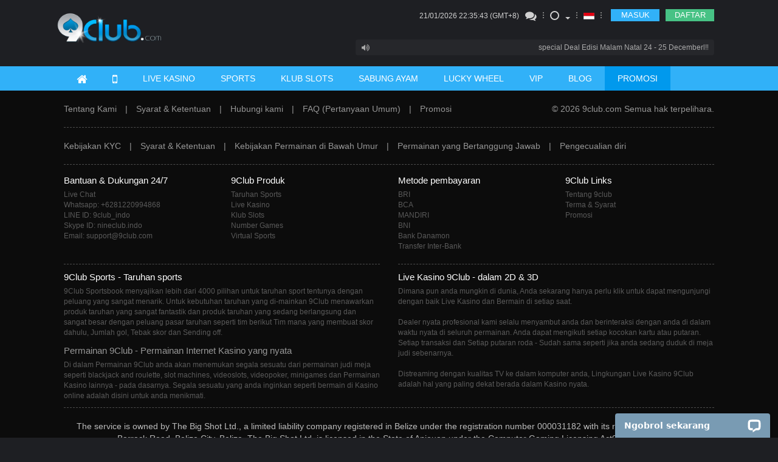

--- FILE ---
content_type: text/html; charset=UTF-8
request_url: https://www.9club3.com/id/promotion.html?sub=rescuebonus
body_size: 14426
content:
<!DOCTYPE html>
<html xmlns="http://www.w3.org/1999/xhtml" lang="id" >

<head>
	<meta http-equiv="Content-Type" content="text/html; charset=utf-8" />

			<title>Bermain Sekarang Dan Menarik Bonus Everyday! 9club</title>
					<meta name="description" content="Mendaftar Dan Bermain Untuk Gratis! Bet Perjudian Favorit Anda Dan Memenangkan Uang Riil - Promosi Hingga 100% - Hidup Casino, Poker, Bakarat, Slot, Olahraga">
					
			<link rel="icon" href="//hsy9clbsw.cloudcdnetw.com/9cv2/images/favicon.ico?v=9.12">
	
				<link type="text/css" href="ComClass/jquery-ui/css/smoothness/jquery-ui.custom.css" rel="stylesheet" />
		<script type="text/javascript" src="ComClass/jquery-ui/js/jquery.min.js"></script>
		<script type="text/javascript" src="ComClass/jquery-ui/js/jquery-ui.custom.min.js"></script>
		<script type="text/javascript" src="ComClass/jquery-ui/js/jshashtable-2.1.js"></script>
		<script type="text/javascript" src="ComClass/jquery-ui/js/jquery.numberformatter-1.2.3.min.js"></script>
		<script type="text/javascript" src="t/default/js/history.js"></script>
		<script type="text/javascript" src="t/default/js/layoutMgr.js?v=12aw"></script>
		<script type="text/javascript" src="t/default/js/walletMgr.js?v=10"></script>
		<script type="text/javascript" src="t/default/js/commonMgr.js?v=1.23.292"></script>
		<script type="text/javascript" src="t/default/js/gameMgr.js?v=15.12.216"></script>
		<link type="text/css" href="t/default/css/General.css?v=4" rel="stylesheet" />
		<script>
	var imgUrl = '//hsy9clbsw.cloudcdnetw.com/9cv2/';
	var cookieUrl = '9club3.com';
	// $(document).bind("contextmenu",function(e){
	// e.preventDefault()
	// });
	function createCookie(name, value, time) {
		var date = new Date();
		date.setTime(date.getTime() + time);
		var expires = "; expires=" + date.toGMTString();
		document.cookie = name + "=" + value + ";" + expires;
	}
</script>
	<meta name="google-site-verification" content="Qju5iTc8EoGt-qJzlL62K0hV7-tWgDiTBU2VL_RjlMM" />


	<link rel="canonical" href="https://www.9club5.com/id/promotion.html?sub=rescuebonus" />


<link rel="stylesheet" href="//hsy9clbsw.cloudcdnetw.com/9cv2/css/bootstrap.css">
<link rel="stylesheet" href="//hsy9clbsw.cloudcdnetw.com/9cv2/css/font-awesome.css">
<link rel="stylesheet" type="text/css" href="//hsy9clbsw.cloudcdnetw.com/9cv2/css/productInfo_style.css?v=9bbwv1">
<link href="//hsy9clbsw.cloudcdnetw.com/9cv2/css/reveal.css" type="text/css" rel="stylesheet">
<link rel="stylesheet" href="//hsy9clbsw.cloudcdnetw.com/9cv2/css/main.css?v3.66">
<link rel="stylesheet" href="//hsy9clbsw.cloudcdnetw.com/9cv2/css/owl.carousel.min.css?v1">
<link rel="stylesheet" href="//hsy9clbsw.cloudcdnetw.com/9cv2/css/owl.carousel_style.css?v8.8">
<img class="hide" src="//hsy9clbsw.cloudcdnetw.com/9cv2/images/frm/arrow_left_normal_hover.png">
<img class="hide" src="//hsy9clbsw.cloudcdnetw.com/9cv2/images/frm/arrow_center_normal_hover.png">
<img class="hide" src="//hsy9clbsw.cloudcdnetw.com/9cv2/images/frm/arrow_right_normal_hover.png">

<script type="text/javascript" src="t/9cn/js/jquery.min.js"></script>
<script type="text/javascript" src="t/9cn/js/bootstrap.js"></script>
<script type="text/javascript" src="t/9cn/js/lib.js"></script>
<script type="text/javascript" src="t/9cn/js/jquery.reveal.js"></script>
<script type="text/javascript" src="t/9cn/js/bootstrap-datetimepicker.min_ID.js?v=1.00.013"></script>
<script type="text/javascript" src="t/9cn/js/main.js?v=23"></script>
<script type="text/javascript" src="t/9cn/js/carousel/owl.carousel.min.js"></script>
<script type="text/javascript" src="t/9cn/js/carousel/main.js"></script>
<script type="text/javascript" src="t/9cn/js/jquery.numberformatter-1.2.4.jsmin.js"></script>
<script type="text/javascript" src="ComClass/jquery-ui/js/jquery.validation.js?v=1.23"></script>
<script type="text/javascript" src="t/9cn/js/wallet.js?v=1.02"></script>
<script type="text/javascript" src="t/9cn/js/jquery.lazy.min.js"></script>


	
	</head>

<body>
	
	
	<div id="mainContent">

	</div>
	<div id="masklayer" style="height:100%;width:100%;position:fixed;visibility:hidden;background-color:black;opacity:0.6;z-index:1031"></div>
	<div id="popupLayer" style="position:absolute;visibility:hidden;z-index:1032;"></div>
	<div id="alertMsg"></div>
		<script>
		var _currenthour = '2026012206';
		var _loginUser = '1769034935';
		var _uploadurl = 'https://uploadv2.globeapaccdn.com/';
		var async = true;
		var theme = '9cn/';
		var ui_method = '1';
		var agreePage = false,
			agreePress = false;
		var agreeMsg = '';
		var postData = $.parseJSON('{"sub":"rescuebonus","theme":"9cn"}');
		var language = 'indo';
					var clDepositRedirect = 'mywallet.html?sub=deposit';
				var mobileView = '';
		
		function popupTpEvent() {
			window.open('tp-event.html', '_blank');
		}

		function launchEzugi() {
			launchGamesUrl('0::live::EZ::0');
		}

		function launchEzugiUltiRoulette() {
			launchGamesUrl('541000::live::EZ::0');
		}
	</script>

	<script type="text/javascript">
var __lc = {};
__lc.license = '5354621';
var google_ua = 'UA-79877691-1';  

(function() {
	var lc = document.createElement('script'); lc.type = 'text/javascript'; lc.async = true;
	lc.src = ('https:' == document.location.protocol ? 'https://' : 'http://') + 'cdn.livechatinc.com/tracking.js';
	var s = document.getElementsByTagName('script')[0]; s.parentNode.insertBefore(lc, s);
})();


(function(i,s,o,g,r,a,m){i['GoogleAnalyticsObject']=r;i[r]=i[r]||function(){
	  (i[r].q=i[r].q||[]).push(arguments)},i[r].l=1*new Date();a=s.createElement(o),
	  m=s.getElementsByTagName(o)[0];a.async=1;a.src=g;m.parentNode.insertBefore(a,m)
	  })(window,document,'script','//www.google-analytics.com/analytics.js','ga');
	  ga('create', google_ua, 'auto');
	  ga('send', 'pageview');
</script>

<!-- AdElement Tag :     9club2 – All Visitors – DynamicRT    Description :     -->
<script type = "text/javascript">
var ae_parms_kv ={}; 
(function () {var el_adv_id = "43017cc5e31044d8501534b829af5ed8";   var scr = document.createElement("script");   var host = "//d313lzv9559yp9.cloudfront.net";   scr.type = "text/javascript";   scr.async = true;   scr.src = host + "/" + el_adv_id + ".js";   var s = document.getElementsByTagName("script")[0];   s.parentNode.insertBefore(scr, s); }());
</script>
<!--  End of AdElement Retargeting Tag  -->





<meta http-equiv="X-UA-Compatible" content="IE=edge">
<meta name="viewport" content="width=device-width, initial-scale=1">
<script type="text/javascript">
	var lang = 'indo';
	var loginFlag = '';
	var loginFirstMsg = "Sila login pertama untuk permainan.\nlf Kalau anda tidak ada akaun, sila klik [Join kini].";
	var imgUrl = '//hsy9clbsw.cloudcdnetw.com/9cv2/';
	var product_cap = {"main":"Dompet Utama","scr888":"918kiss","lpe88":"LPE88","s8star":"S8Star","rollex":"Rollex","playboy":"Playboy","suncity":"SunCity","tbs":"TBS","gw99":"GW99","newtown":"NEWTOWN","tc":"TC","win8":"3WIN8","sky3888":"SKY3888","fd":"4D","transfer":"Dompet Transfer","internal":"Sexy Suite\/ Grand Suite\/ YL Fish\/ Allbet Suite \/ Royal Suite \/ Sapphire Slots \/ Supreme Suite \/ PP Slots & Pragmatic Suite \/ Superior Suite \/ Ruby Slots \/ GSS Slots \/ YGR Slots \/ Jili Slots \/ YGR Fish \/ LG88 Suite\/ WCasino Suite \/ ON Suite \/ Booming Slots \/ Winfinity Suite \/ Hacksaw Slots \/ RelaxGaming Slots \/ VA Gaming Slots \/ Evoplay Slots","internal_list":["Sexy Suite","Grand Suite","YL Fish","Allbet Suite","Royal Suite","Sapphire Slots","Supreme Suite","PP Slots & Pragmatic Suite","Superior Suite","Ruby Slots","GSS Slots","YGR Slots","Jili Slots","YGR Fish","LG88 Suite","WCasino Suite","Booming Slots","Aviatrix Game","Winfinity Suite","Hacksaw Slots","RelaxGaming Slots","VA Gaming Slots","SV388 Cockfight","WS168 Cockfight","ON Suite","Evoplay Slots"],"mansion":"Grand Suite \/ Diamond Slots","mansion_list":["Grand Suite","Diamond Slots"],"mansion_keno":"Keno","wft_slot":"2D Slots","wft_sb":"a-Sports","wftsb":"a-Sports","ibc_sb":"u-Sports & e-Sports","mb_c":"3D Slots","w88":"Deluxe Suite \/ Emerald Slots \/ m-Sports","w88_list":["Deluxe Suite"," Emerald Slots"," m-Sports"],"pt":"Premium Suite \/ Platinum Slots","pt_list":["Premium Suite","Platinum Slots"],"wft":"2D Slots","ibc":"u-Sports & e-Sports","ama":"Sapphire Slots","hg":"Royal Suite","sgame":"2D Slots","spade":"Ruby Slots","evg":"Superior Suite","idn":"Poker","scr":"918kiss","ag":"Emperor Suite","tcg":"Jade Slots","tcc":"TC Cards","evo":"Superior Suite","igs":"Suncity Slots","ezugi":"Supreme Suite","sy":"Lottery","qtech":"Qtech Slots","live22":"Live22 Slots","wbet":"a-Sports","play98":"98Play Sport"};
	var history_product_cap = {"main":"Dompet Utama","scr888":"918kiss","lpe88":"LPE88","s8star":"S8Star","rollex":"Rollex","playboy":"Playboy","suncity":"SunCity","tbs":"TBS","gw99":"GW99","newtown":"NEWTOWN","tc":"TC","win8":"3WIN8","sky3888":"SKY3888","fd":"4D","internal":"Royal Suite \/ Sapphire Slots","mansion":"Grand Suite \/ Diamond Slots","ttg":"Sapphire Slots","toptrend":"Sapphire Slots","mansion_keno":"Keno","wft_slot":"2D Slots","wft_sb":"a-Sports","wftsb":"a-Sports","ibc_sb":"u-Sports & e-Sports","mb_c":"3D Slots","w88":"Deluxe Suite \/ Emerald Slots \/ m-Sports","pt":"Premium Suite \/ Platinum Slots","wft":"2D Slots","ibc":"u-Sports & e-Sports","ama":"Sapphire Slots","hg":"Royal Suite","sgame":"2D Slots","spade":"Ruby Slots","spadegaming":"Ruby Slots","evg":"Superior Suite","idn":"Poker","scr":"918kiss","ag":"Emperor Suite","tcg":"Jade Slots","tcc":"TC Cards","evo":"Superior Suite","igs":"Suncity Slots","ezugi":"Supreme Suite","sy":"Lottery","pragmatic":"PP Slots & Pragmatic Suite","qtech":"Qtech Slots","evolution":"Superior Suite","live22":"Live22 Slots","gss":"GSS Slots","isoftbet":"Isoftbet Slots","wbet":"a-Sports","pretty":"Pretty Suite","ab":"Allbet Suite","absw":"Allbet Suite","yl":"YL Fish","opus":"Grand Suite","sexygaming":"Sexy Suite","yahu":"YGR Slots","jili":"Jili Slots","yahufish":"YGR Fish","lg88":"LG88 Suite","wcasino":"WCasino Suite","oncasino":"ON Suite","booming":"Booming Slots","aviatrix":"Aviatrix Game","jilig":"Jili Slots","pp":"PP Slots & Pragmatic Suite","winfinity":"Winfinity Suite","rg":"RelaxGaming Slots","va":"VA Gaming Slots","hacksaw":"Hacksaw Slots","ezg":"Supreme Suite","sv388":"SV388 Cockfight","ws168":"WS168 Cockfight","evoplay":"Evoplay Slots","ygr":"YGR Slots\/Fish"};
	var maintenance_msg = "Produk sedang dalam pemeliharaan. Silakan coba lagi nanti. Terima kasih.";
		$(document).ready(function() {
		window.scroll(0, 0);
	});
</script>
<style>
	ul.wallet-list {
		padding-left: 25px;
		display: flex;
		flex-wrap: wrap;
	}

	ul.wallet-list:after {
		content: "";
		clear: both;
	}

	ul.wallet-list li {
		width: 50%!important;
	}

	.balance-menu>li {
		padding: 3px 60px 3px 10px;
		position: relative;
	}

	.balance-menu .amount {
		top: 2px;
	}

</style>
<table width="100%" cellspacing="0" cellpadding="0" width="100%" border="0">
	<tr>
		<td align="center">
			<table cellspacing="0" cellpadding="0" width="100%" border="0">
									<tr>
						<td style="width:100%;">
							
<style>
            .event_logo {
            transform: scale(1.15);
        }
    </style><style>
	label.error {
		color: red;
	}

	.red {
		text-align: left;
	}

	
	.navbar-nav.main-nav>li>a {
		padding: 10px 24px;
	}

	.titlePI {
		width: 90%;
	}

	.backPI,
	.black .backPI {
		width: 100px;
	}

	.black .post_contener h2,
	.post_contener h2 {
		font-size: 16px;
		color: #0078ff;
		font-weight: bold;
		text-align: left;
		text-transform: uppercase;
	}

	.btn_more a {
		width: 150px;
	}

	.discriptionPI {
		margin-top: -3px;
	}
	
	
		
	.lan-select a {
		background-color: transparent !important;
	}
	.modal-lan {
		background-color: #f8f8f8 !important;
		padding: 10px;
		color: #505050;
	}
	.lan-list {
		padding: 0;
		list-style-type: none;
	}
	.lan-list a {
		color: #505050;
	}
	.lan-list a:hover {
		color: #009cff;
	}
	
	.lan-list> li {
		font-size: 18px;
		display: block;
		padding: 10px 0;
		border-bottom: solid #a0a0a0 1px;
	}
	.lan-list> li:last-child {
		border-bottom: none;
	}
	.lan-flag {
		width: 50px;
		margin-right: 20px;
	}
	.lan-sub a {
		font-size: 14px;
		color: #9b9b9b;
	}
</style>
<div id="header">
	<div class="container">
		<div id="logo">
							<a href="/id"><img src="//hsy9clbsw.cloudcdnetw.com/9cv2/images/frm/9club_logo.png?2" class="event_logo"></a>
					</div>
		<div id="nav-top">
			<div class="row pull-right">
				<ul class="nav navbar-nav navbar-top col-xs-12" >
					<li>
						<div>
							<font id="sysDateTime"></font> (GMT+8)
						</div>
					</li>
										<li><a href="#" onClick="window.open('https://secure.livechatinc.com/licence/5354621/open_chat.cgi?','livechat', 'width=600,height=560,scrollbars=0,resizable=1,menubar=0;')"><i class="fa fa-comments fa-lg"></i></a></li>
					<li class="divider"></li>
					<li class="dropdown">
						<a href="#" data-toggle="dropdown" aria-expanded="false">
							<div class="theme-square"></div><span class="caret" style="margin-top: 8px"></span>
						</a>
						<ul class="dropdown-menu">
							<li>
								<a href="#" onclick="themeSwitch('white')">
									<div class="theme-square white-switch"></div> White
								</a>
							</li>
							<li>
								<a href="#" onclick="themeSwitch('black')">
									<div class="theme-square black-switch"></div> Black
								</a>
							</li>
						</ul>
					</li>

					<li class="divider"></li>
					<li class="lan-select">
						<a href="#" data-toggle="modal" data-target="#lan-select">
																								<img id="lang" src="//hsy9clbsw.cloudcdnetw.com/9cv2/images/frm/region/id.svg?v3" alt="ID_img"><span class="caret" style="opacity:0;"></span>
																					</a>
						<!-- Modal -->
						<div class="modal fade" id="lan-select" role="dialog" style="margin-top: -100px">
							<div class="modal-dialog modal-sm">
								<!-- Modal content-->
								<div class="modal-content modal-lan">
									<div class="modal-header" style="border-bottom: #505050 solid 1px;padding-bottom: 30px">
										<button type="button" class="close" data-dismiss="modal">&times;</button>
										<h3 class="modal-title" langtext="Language Select:">Language Select:</h3>
									</div>
									<div class="modal-body">
										<ul class="lan-list">
																						<li>
												<img src="//hsy9clbsw.cloudcdnetw.com/9cv2/images/frm//region/my.svg" class="lan-flag">
												<span href="#">Malaysia</span>
												<div class="row lan-sub" style="margin-left:60px;">
													<div class="col-lg-6"><a href="/my/?rd=1&lang=english">English</a></div>
													<div class="col-lg-6"><a href="/my/?rd=1&lang=simplified">中文</a></div>
												</div>
											</li>
											<li>
												<img src="//hsy9clbsw.cloudcdnetw.com/9cv2/images/frm//region/id.svg" class="lan-flag">
												<a href="/id/?rd=1">Indonesia</a>
											</li>
											<li>
												<img src="//hsy9clbsw.cloudcdnetw.com/9cv2/images/frm//region/th.svg" class="lan-flag">
												<a href="/th/?rd=1">Thailand</a>
											</li>
											<li>
												<img src="//hsy9clbsw.cloudcdnetw.com/9cv2/images/frm//region/vn.svg" class="lan-flag">
												<a href="/vn/?rd=1">Vietnam</a>
											</li>
											<li>
												<img src="//hsy9clbsw.cloudcdnetw.com/9cv2/images/frm//region/kh.svg" class="lan-flag">
												<span href="#">Cambodia</span>
												<div class="row lan-sub" style="margin-left:60px;">
													<div class="col-lg-4"><a href="/kh/?rd=1&lang=english">English</a></div>
													<div class="col-lg-4"><a href="/kh/?rd=1&lang=khmer">ខ្មែរ</a></div>
													<div class="col-lg-4"><a href="/kh/?rd=1&lang=simplified">中文</a></div>
												</div>
											</li>
																																											</ul>
									</div>
									<div class="modal-footer"></div>
								</div>
							</div>
						</div>
					</li>
					<li class="divider"></li>
											<li class="divider-btn"></li>
						<li><a class="btn btn-login" data-toggle="modal" data-target="#login" href="#">MASUK</a></li>
						<li class="divider-btn2"></li>
						<li><a class="btn btn-join" href="https://sso2.9club3.com/id/member-register">DAFTAR</a></li>
									</ul>
			</div>
			<div class="row pull-right">
				<a href="#marquee" data-toggle="modal">
					<div class="navbar-marquee">
						<i class="fa fa-volume-up"></i>
						<div class="marquee" id="announcementContent"></div>
					</div>
				</a>
			</div>
		</div>
	</div>
</div>

<div id="nav" style="overflow: initial;">
	<div class="container">
		<ul class="nav navbar-nav main-nav">
							<li><a href="/id"><i class="fa fa-home fa-lg"></i></a></li>
						<li><a href="download.html"><i class="fa fa-mobile-phone fa-lg"></i></a></li>
			<li><a href="livecasino.html">LIVE KASINO</a></li>
			<li><a href="sports.html">SPORTS</a></li>
			<li><a href="slots.html">KLUB SLOTS</a></li>
							<li><a href="cockfight.html">SABUNG AYAM</a></li>
						
			<li>
				<a href="wheel.html"><i langtext="LUCKY WHEEL">LUCKY WHEEL</i></a>
			</li>
							<li style="position: relative;"><a href="vip.html">VIP</a></li>
			
							<li><a href="productInfo.html">BLOG</a></li>
						<li><a href="promotion.html">PROMOSI</a></li>
			<!--<li class="coming-soon"><a href="#"><span class="cm1"><i langtext="TEXAS MAHJONG">TEXAS MAHJONG</i></span><span class="cm2">Akan Segera Ada</span></a></li>-->
		</ul>
	</div>
</div>

	<!-- login modal -->
	<div class="modal fade" id="login">
		<div class="modal-dialog modal-lg">
			<div class="modal-content">
				<div class="modal-header">
					<button type="button" class="close pull-right" data-dismiss="modal"><i class="fa fa-times-circle fa-lg"></i></button>
					<h4 class="modal-title"><span class="text1">Login</span><span class="text2">Lupa Password</span></h4>
				</div>
				<div class="modal-body text-center">
					<img src="//hsy9clbsw.cloudcdnetw.com/9cv2/images/frm/9club_logo.png?2" class="event_logo">
					<form class="form-horizontal form-login active" name="loginForm" id="loginForm">
						<div class="form-group">
							<label for="fr_username" class="col-xs-4 control-label text-right">Username</label>
							<div class="col-xs-8">
								<input type="text" class="form-control form-block" name="fr_username" id="fr_username" onkeydown="if(event.keyCode==13){event.keyCode=0;return false}">
								<div class="red" id="fr_username_msg"></div>
							</div>
						</div>
						<div class="form-group">
							<label for="fr_password" class="col-xs-4 control-label text-right">Password</label>
							<div class="col-xs-8">
								<input type="password" class="form-control form-block" name="fr_password" id="fr_password" onkeydown="if(event.keyCode==14){event.keyCode=0;return false}">
								<div class="red" id="fr_password_msg"></div>
							</div>
							<div class="col-xs-offset-4 col-xs-8 text-left">
								<a href="https://sso2.9club3.com/id/member-password" id="forgot-pwd">Lupa rincian login?</a>
							</div>
						</div>
						<div class="form-group">
							<div class="col-xs-offset-4 col-xs-8 text-left">
								<button type="submit" class="btn btn-main">MASUK</button>
								<input value="" type="hidden" name="fr_gdcode" id="fr_gdcode" size="4">
							</div>
						</div>
						<p class="modal-info">Jika Anda memiliki pertanyaan, Anda mungkin bisa memeriksa dengan tim dukungan kami 24/7 disini. <a href="#" onClick="window.open('https://secure.livechatinc.com/licence/5354621/open_chat.cgi?','livechat', 'width=600,height=560,scrollbars=0,resizable=1,menubar=0;')">here</a>. </p>
					</form>
					<!--<form class="form-horizontal form-forgotpwd" name="forgotForm" id="forgotForm">
						<div style="padding-bottom:7px;color:red;text-align:center;" id="display_db_error"></div>
						<div class="form-group">
							<label for="fr_username" class="col-xs-4 control-label text-right">Username</label>
							<div class="col-xs-8">
								<input type="text" class="form-control form-block" name="fr_username" id="fr_username" maxlength="15"><div class="red" id="fr_username_msg"></div>
							</div>
						</div>
						<div class="form-group">
							<label for="fr_email" class="col-xs-4 control-label text-right">Email</label>
							<div class="col-xs-8">
								<input type="email" class="form-control form-block" name="fr_email" id="fr_email" maxlength="100"><div class="red" id="fr_email_msg"></div>
							</div>
							<div class="col-xs-offset-4 col-xs-8 text-left">
								<a href="#" id="have-ac">Already have a account?</a>
							</div>
						</div>
						<div class="form-group">
							<div class="col-xs-offset-4 col-xs-8 text-left">
								<button type="submit" class="btn btn-main">RESET PASSWORD</button>
							</div>
						</div>
						<p class="modal-info">Jika Anda memiliki pertanyaan, Anda mungkin bisa memeriksa dengan tim dukungan kami 24/7 disini. <a href="#" onClick="window.open('https://secure.livechatinc.com/licence/5354621/open_chat.cgi?','livechat', 'width=600,height=560,scrollbars=0,resizable=1,menubar=0;')">here</a>. </p>
						<input type="hidden" name="fr_action" value="submit">
					</form>-->
					<script>
						$.getScript("//defthecdn2891.cloudcdnetw.com//js/visitor.js?v=1.5", function() {
							var f = '{ "fid":"loginForm", "cdnhost":"//defthecdn2891.cloudcdnetw.com/" }';
							loadVisitorJs(f);
						});
					</script>
				</div>
			</div>
		</div>
	</div>

<!-- marquee modal -->
<div class="modal fade" id="marquee">
	<div class="modal-dialog modal-lg">
		<div class="modal-content">
			<div class="modal-header">
				<button type="button" class="close pull-right" data-dismiss="modal"><i class="fa fa-times-circle fa-lg"></i></button>
				<h4 class="modal-title">Pengumuman</h4>
			</div>
			<div class="modal-body text-center">
				<ul class="list-unstyled text-left" id="annList"></ul>
			</div>
		</div>
	</div>
</div>

<!-- success modal -->
<div class="modal fade text-center" id="msg-success-forgot">
	<div class="modal-dialog">
		<div class="modal-content">
			<div class="modal-header">
				<button type="button" class="close pull-right" data-dismiss="modal"><i class="fa fa-times-circle fa-lg"></i></button>
				<h4 class="modal-title"><img src="//hsy9clbsw.cloudcdnetw.com/9cv2/images/frm/9club_logo.png?2" class="event_logo"></h4>
			</div>
			<div class="modal-body">
				<h3>Berjaya</h3>
				<p>Email dengan password baru telah dikirim ke peti email anda, sila log masuk dengan password baru</p>
			</div>
		</div>
	</div>
</div>

<!-- dwlAPP modal-->
<style>
	#dwlAPP .modal-content {
		background-color: #13131d;
	}
	#dwlAPP .modal-header {
		background-color: transparent;
	}
	#dwlAPP h4 {
		color: #61bff4;
	}
</style>
<div class="modal fade" id="dwlAPP">
	<div class="modal-dialog modal-lg">
		<!-- <div class="modal-content">
			<div class="modal-header">
				<button type="button" class="close pull-right" data-dismiss="modal"><i class="fa fa-times-circle fa-lg"></i></button>
				<h4 class="modal-title">Mobile APP</h4>
			</div>
			<div class="modal-body text-center">
				<img class="scanAPP" src="//hsy9clbsw.cloudcdnetw.com/9cv2/images/download/scanApp4.png">
				<p><b>Scan Kode QR untuk Download Aplikasi 9club</b></p>
			</div>
		</div> -->
		<div class="modal-content">
			<div class="modal-header">
				<h4><span langtext="How to Instaling 9club App on IOS">Cara Menginstal Aplikasi 9club di IOS</span></h4>
				<button type="button" class="close" data-dismiss="modal" style="color: aliceblue">&times;</button>

			</div>
			<div class="modal-body">
				<section class="main-content space-bot">
					<div class="row">
						<div class="col-sm-5"><img src="//hsy9clbsw.cloudcdnetw.com/9cv2/images/download/step1.png" width="250px"></div>
						<div class="col-sm-7">
							<h4><span langtext="Step 1:">Langkah 1:</span></h4>
							<p>Buka peramban Safari dan ketik "9club19.com"</p>
						</div>
					</div>
					<div class="row" style="margin-top: 10px">
						<div class="col-sm-5"><img src="//hsy9clbsw.cloudcdnetw.com/9cv2/images/download/step2.png" width="250px"></div>
						<div class="col-sm-7">
							<h4><span langtext="Step 2:">Langkah 2:</span></h4>
							<p>Klik tombol Shared dan gulir ke bawah untuk menemukan “Add to Home Screen”.</p>
						</div>
					</div>
					<div class="row" style="margin-top: 10px">
						<div class="col-sm-5"><img src="//hsy9clbsw.cloudcdnetw.com/9cv2/images/download/step3.png" width="250px"></div>
						<div class="col-sm-7">
							<h4><span langtext="Step 3:">Langkah 3:</span></h4>
							<p>Klik “Add” lalu kembali ke layar beranda Aplikasi 9club akan muncul.</p>
						</div>
					</div>
				</section>
			</div>
		</div>
	</div>
</div>


<script>
	var showMiniGame_flag = [];
	var miniGameInfoReturn = [];
	var miniGameLocalTest = [];

	function _getMgInfo(g, localTest) {
		if (localTest) {
			showMiniGame_flag[g] = true;
			miniGameInfoReturn[g] = true;
			miniGameLocalTest[g] = true;
						$('.navbar-nav.main-nav>li>a').css('padding', '10px 21px');
			$('#minigame-nav-' + g).show();
			$('#minigame-floating-wrap-' + g).show();
		} else {
			$.ajax({
				type: 'POST',
				url: 'a/getMinigameInfo',
				data: {
					game: g,
					custom: {
						no_winner: 1
					}
				},
				dataType: 'json',
			}).success(function(data) {
				_resMgInfo(data, g)
			});
		}
	}

	function _resMgInfo(res, mgId) {
		if (res.d.status == 200) {
			var testcodes = false;
			testcodes = false;
			var todayDate = new Date();
			var startDisplayDate = new Date(res.d.date.start);
			var endDisplayDate = new Date(res.d.date.end);
			var endDateString = res.d.date.end.split("-");

			if ((startDisplayDate <= todayDate && todayDate <= endDisplayDate) || (testcodes && todayDate <= endDisplayDate)) {
								$('.navbar-nav.main-nav>li>a').css('padding', '10px 21px');
				$('#minigame-nav-' + mgId).show();
				$('#minigame-floating-wrap-' + res.d.game).show();
				showMiniGame_flag[mgId] = true;
			}

			if (typeof(res.d.tickets) !== 'undefined') {
				if ($('#minigame-floating-wrap-' + mgId + ' .miniTokenNo').length > 0) {
					$('#minigame-floating-wrap-' + mgId + ' .miniTokenNo').html(res.d.tickets);
					$('#minigame-floating-wrap-' + mgId + ' .miniExpDate').html(': <br>' + endDateString[2] + '/' + endDateString[1] + '/' + endDateString[0]);
				}
			}
		}
		miniGameInfoReturn[mgId] = true;
	}
</script>

<script>$(document).ready(function(){ _getMgInfo('9cIdAug2021', ''); });</script><script>
	var underMain = 'Bawah perbaikan';
	var wallet2 = 'Dompet';
	var langbalance = 'Saldo';
	var langtotal = 'Jumlah';
	var wallet_cap = 'Dompet';
	var status_cap = 'Status';
	var confirm_cap = 'Mengesahkan';
	var close_cap = 'Tutup';
	var unreadCount = 0;
	var currentP = 'promotion';
	var directmarket = "0";

	/*$("#forgot-pwd").click(function() {
		$(".login .modal-title").addClass("active");
		$(this).parents("form").removeClass("active").siblings("form").addClass("active");
	});*/

	$("#have-ac").click(function() {
		$(".login .modal-title").removeClass("active");
		$(this).parents("form").removeClass("active").siblings("form").addClass("active");
	});

	if (currentP == 'index') {
					$('ul.nav a[href="/id"]').parent().addClass("active");
			} else {
		$('ul.nav a[href="' + currentP + '.html"]').parent().addClass("active");
	}


	function getHeaderBalance() {
		$.ajax({
			type: 'POST',
			url: "a/getWallet?t=" + (typeof _loginUser != 'undefined' && typeof _loginUser != 'function' ? _loginUser : (new Date()).getTime()),
			dataType: 'json'
		}).success(function(data) {
			if (data.status == '0') {
				var keysSorted = Object.keys(data.d).sort(function(a, b) {
					return data.d[a].seq - data.d[b].seq
				});
				$('#headerWalletContent').html('');
				var content = '<li>' + wallet2 + '<span class="amount">' + langbalance + '</span></li><li class="balance-menu-divider"></li>';
				$.each(keysSorted, function(a, index) {
					var d = data.d[index];

					walletName = product_cap[index.toLowerCase()] !== undefined ? product_cap[index.toLowerCase()] : index.toUpperCase();
					walletList = product_cap[index.toLowerCase() + '_list'] !== undefined ? product_cap[index.toLowerCase() + '_list'] : null;

					txtnode = '';
					if (walletList) {
						txtnode += '<ul class="wallet-list">';
						for (var i = 0; i < walletList.length; i++) {
							var wn = walletList[i];
							txtnode += '<li>' + wn + '</li>';
						}

						txtnode += '</ul>';
					} else {
						txtnode += '<ul class="wallet-list">';
						txtnode += '<li style="width:100%!important;">' + walletName + '</li>';
						txtnode += '</ul>';
					}

					content += '<li><input type="hidden" name="w_hd_bal_' + index + '" id="w_hd_bal_' + index + '" value="0">' + txtnode + '<span class="amount" id="wallet_hd_' + index + '"><img src="//hsy9clbsw.cloudcdnetw.com/9cv2/images/load-indicator.gif"></span></li>';
				});
				content += '<li class="balance-menu-divider"></li>';
				content += '<li>' + langtotal + '<span class="amount" id="wallet_hd_total"><img src="//hsy9clbsw.cloudcdnetw.com/9cv2/images/load-indicator.gif"></span></li>';
				$('#headerWalletContent').append(content);
				$.each(data.d, function(index, d) {
					getWalletBalance(index);
				});
			}
		});
	}

	function getWalletBalance(wallet) {
		$.ajax({
			type: 'POST',
			url: 'a/getGameCCL',
			data: {
				wallet: wallet
			},
			dataType: 'json'
		}).success(function(data) {
			if (data.d.ccl == '-9999') {
				$("#w_hd_bal_" + wallet).val(0);
				$("#wallet_hd_" + wallet).html(underMain);
			} else {
				$("#w_hd_bal_" + wallet).val(data.d.ccl);
				$("#wallet_hd_" + wallet).html($.formatNumber(data.d.ccl, {
					format: "#,##0.00",
					locale: "us"
				}));
			}
			sumBalance(wallet);
		});
	}

	function sumBalance(wallet) {
		var ccl = 0;
		$("input[name^='w_hd_bal_']").each(function(i) {
			ccl = ccl + parseFloat($(this).val());
		});
		$("#wallet_hd_total").html($.formatNumber(ccl, {
			format: "#,##0.00",
			locale: "us"
		}));
	}

	function autoSetGD() {
		$.ajax({
			type: 'POST',
			url: 'a/setGdcode',
			dataType: 'json'
		}).success(function(data) {
			if (data.status == '0') {
				$("#fr_gdcode").val(data.d.gdcode);
			}
		});
	}

	function prepareAnnouncement(data) {
		var annDisplay = '';
		var annList = '';
		$.each(data, function(index, value) {
			annDisplay += value['content'];
			annDisplay += '&nbsp;&nbsp;&nbsp;&nbsp;&nbsp;&nbsp;&nbsp;&nbsp;&nbsp;&nbsp;&nbsp;&nbsp;&nbsp;&nbsp;&nbsp;&nbsp;&nbsp;&nbsp;&nbsp;&nbsp;&nbsp;';
			annList += '<li>' + value['content'] + '</li>';
		});
		$('#announcementContent').html(annDisplay);
		$('#annList').html(annList);
		$('.marquee').marquee({
			duplicated: true,
			pauseOnHover: true,
			duration: 20000,
			gap: 50,
			duplicated: true
		});
	}

	/*$("#forgotForm").validate({
		rules: {
			fr_username:  {
				required: true,
				minlength: 6,
			},
			fr_email: {
				required: true,
				email: true,
			}
		},
		messages: {
			fr_username: {
				required: "Enter your user name",
				minlength: jQuery.format("Enter at least {0} characters"),
			},
			fr_email: {
				required: "Please enter a valid email address",
				minlength: "Please enter a valid email address",
			}
		},
		errorPlacement: function(error, element) {
			error.appendTo( element.nextAll('div:first'));
		},
		submitHandler: function(form) {
			$("#submitButton").css("display","none");
			$("#loading").css("display","");
			
			$.post("a/forgetPassword",$("#forgotForm").serialize(),function(data){
				$("#submitButton").css("display","");
				$("#loading").css("display","none");
				if(data.status=='0'){
					if (data.d.success=='3') {
						$("#login").modal("hide");
						$("#msg-success-forgot").modal("show");
					}else{
						$("#display_db_error").html(data.d.error);
					}				
				}else{
					$("#display_db_error").html(data.msg);
					$("#display_db_error").css("display","");
				}
			},"json");
		}
	});*/

	$("#loginForm").validate({
		rules: {
			fr_username: {
				required: true
			},
			fr_password: {
				required: true
			}
		},
		messages: {
			fr_username: {
				required: "Masukkan username Anda"
			},
			fr_password: {
				required: "Isi password"
			}
		},
		errorPlacement: function(error, element) {
			error.appendTo(element.nextAll('div:first'));
		},
		submitHandler: function(form) {
			$.post("a/login", $("#loginForm").serialize(), function(data) {
				if (data.status != '0') {
					showSmallAlertMsg('Pesan', data.msg);
				} else {
					window.location.href = 'index.html';
				}
			}, "json");
		}
	});

	function logoutSystem() {
		logoutUserV2();
		window.location.href = 'index.html';
	}

	function logoutUserV2() {
		var html = '<form id="logout-form" action="a/logout" method="post"><input type="hidden" name="redirect" value="1"/></form>';
		$('body').append(html);
		$('#logout-form').submit();
	}

	function getUnreadMessage() {
		$.ajax({
			type: 'POST',
			url: 'a/getPrivateMessage',
			data: {
				action: 'unread'
			},
			dataType: 'json'
		}).success(function(data) {
			if (data.status == '0') {
				unreadCount = data.d.unread;
				if (unreadCount > 0) {
					$("#mailbox").html('<a href="myinbox.html" style="color:#bb0005">' + unreadCount + '<i class="fa fa-envelope fa-lg2"></i></a>');
				} else {
					$("#mailbox").html('<a href="myinbox.html"><i class="fa fa-envelope fa-lg2"></i></a>');
				}
							}
		});
	}

	function getPageName() {
		var url = document.location.href;
		var index = url.lastIndexOf("/") + 1;
		var filenameWithExtension = url.substr(index);
		var filename = filenameWithExtension.split(".")[0]; // <-- added this line
		return filename; // <-- added this line
	}

	function openArticle(sublink) {
		var articleUrl = sublink;
		window.location.href = 'article.html?article=' + articleUrl;
	}

	function updateClock() {
		var today = new Date();
		var dd = today.getDate();
		var mm = today.getMonth() + 1; //January is 0!
		var yyyy = today.getFullYear();
		var hour = today.getHours();
		var min = today.getMinutes();
		var sec = today.getSeconds();
		if (dd < 10) {
			dd = '0' + dd
		}
		if (mm < 10) {
			mm = '0' + mm
		}
		if (hour < 10) {
			hour = '0' + hour
		}
		if (min < 10) {
			min = '0' + min
		}
		if (sec < 10) {
			sec = '0' + sec
		}
		today = dd + '/' + mm + '/' + yyyy;

		$('#nowDate').html(dd + '/' + mm + '/' + yyyy);
		$('#nowTime').html(hour + ':' + min + ':' + sec);
		// Compose the string for display
		var currentTimeString = today + " " + hour + ":" + min + ":" + sec;

		$("#sysDateTime").html(currentTimeString);
	}

	$(document).ready(function() {
					autoSetGD();
				getAnnouncement('prepareAnnouncement', '1', lang);
		setInterval('updateClock()', 1000);

			});
</script>						</td>
					</tr>
								<tr>
					<td style="padding-top:0px;width:100%;"><div class="bg-white container bg-black section" id="promoCatalogue">
	<div class="promo-content-container">
		<div id="nav" style="margin-top: 30px; background-color:#928989">
			<div class="container promo-cate">
				<ul class="nav navbar-nav promo-nav" id="promoCategory"></ul>
			</div>
		</div>
		<div id="promo_wrap">
		</div>
	</div>
</div>

<div id="promoContent" style="display:none;"></div>

<textarea id="ptemplate" style="display:none">
    <div class="row promo_contener grid-item pm-R_PROMO_CATE_ID" onclick="navigatePromo('R_PROMO_CATE_ID-R_PROMO_CODE');">
        <div class="col-lg-4" style="padding: 0">
            <img src="R_PROMO_SUB_IMG" class="promo_img">
        </div>
        <div class="col-lg-6">
            <h3 class="promo-title">R_PROMO_TITLE</h3>
            <div class="discription">R_PROMO_SUB_TITLE </div>
        </div>
        <div class="col-lg-2 promo_content" ><button type="button" class="btn-promo btn-lg">Info Lebih Lanjut</button></div>
    </div>
</textarea>

<textarea id="ptemplate2" style="display:none">
    <div id="promo-R_PROMO_CATE_ID-R_PROMO_CODE">
        <div class="section">
            <div class="banner" style="background-image: url(R_PROMO_IMG);"></div>
            <div class="photo-mask"></div>
        </div>
        <div class="bg-white container promo-single bg-black section">
        <div class="close" onclick="closePromoContent();"><span class="glyphicon glyphicon-remove"></span></div>
            <h3>R_PROMO_TITLE</h3>
            R_PROMO_CONTENT
            <a class="tnc" href="javascript:void(0);" onclick="promoGeneralTC();">Syarat & Ketentuan Promosi Umum</a>
        </div>
    </div>
</textarea>


<script>
	navigatePromo = function(pid) {
		$('#promoContent > div').hide();
		$('#promoContent > #promo-' + pid).show();
		$('#promoCatalogue').hide();
		$('#promoContent').fadeIn("fast");
		$('html,body').scrollTop(0);

		window.history.pushState('forward', null, '#promo-' + pid);
	}

	closePromoContent = function() {
		$('#promoContent').hide();
		$('#promoCatalogue').fadeIn("fast");
	}

	promoGeneralTC = function() {
		location.href = 'terms_conditions.html?sub=gen';
	}

	showPromo = function(data) {
		resp = $.parseJSON(data);
		$('#promoCategory').empty();
		$('#promo_wrap').html("");
		var tmp = $('#ptemplate').val();
		var tmp2 = $('#ptemplate2').val();
		var i = 0;
		var allId = 0;

		if (resp.d.promoCategory !== undefined) {
			$.each(resp.d.promoCategory, function(id, v) {
				var tempId = id;
				if (id.charAt(0) === '+')
					id = id.slice(1);
				if (resp.d.promoCategoryRaw[tempId] === 'All') {
					allId = id;
				}
				var str = '';
				if (i == 0) {
					str = '<li class="active"><a data-toggle="pill" href="" onclick="filterdisplay(\'' + id + '\');" id="pc-' + resp.d.promoCategoryRaw[tempId].toLowerCase() + '">' + v + '</a></li>';
				} else {
					str = '<li><a data-toggle="pill" href="" onclick="filterdisplay(\'' + id + '\');" id="pc-' + resp.d.promoCategoryRaw[tempId].toLowerCase() + '">' + v + '</a></li>';
				}
				$('#promoCategory').append(str);
				i++;

				if (resp.d.promoList[id] !== undefined) {
					$.each(resp.d.promoList[id], function(i, j) {
						var promoList = tmp;
						var contentObj = {
							'R_PROMO_IMG': j.img,
							'R_PROMO_TITLE': j.t,
							'R_PROMO_ID': j.id,
							'R_PROMO_CONTENT': j.c,
							'R_PROMO_CATE_ID': j.ca,
							'R_PROMO_CODE': j.co,
							'R_PROMO_SUB_IMG': j.simg,
							'R_PROMO_SUB_TITLE': j.st
						};
						promoList = promoList.replace(/R_PROMO_IMG|R_PROMO_TITLE|R_PROMO_ID|R_PROMO_CONTENT|R_PROMO_CATE_ID|R_PROMO_CODE|R_PROMO_SUB_IMG|R_PROMO_SUB_TITLE/g, function(matched) {
							return contentObj[matched];
						});
						$('#promo_wrap').append(promoList);
						var promoContent = tmp2;
						promoContent = promoContent.replace(/R_PROMO_IMG|R_PROMO_TITLE|R_PROMO_ID|R_PROMO_CONTENT|R_PROMO_CATE_ID|R_PROMO_CODE|R_PROMO_SUB_IMG|R_PROMO_SUB_TITLE/g, function(matched) {
							return contentObj[matched];
						});
						$('#promoContent').append(promoContent);
					});
				}
			});
							navigatePromo(allId + '-rescuebonus');
					}
		$('.grid-item').hide();
		$(".pm-" + allId).show();
	}

	function filterdisplay(id) {
		$("html, body").animate({
			scrollTop: 0
		}, 500);
		$(".grid-item").hide("fast").filter(".pm-" + id).show("fast");
	}

	$(document).ready(function() {
		getGenericData('getDisplayPromo', {}, 'showPromo');

		if (window.history && window.history.pushState) {
			$(window).on('popstate', function() {
				closePromoContent();
			});
		}
	});
</script></td>
				</tr>
									<tr>
						<td style="width:0px;">
							<div id="footer">
	<div class="container">
		<div class="row">
			<div class="col-xs-12 bot-line">
				<a href="aboutus.html">Tentang Kami</a> |
				<a href="terms_conditions.html">Syarat & Ketentuan</a> |
				<a href="contactus.html">Hubungi kami</a> |
				<a href="faq.html">FAQ (Pertanyaan Umum)</a> |
				<a href="promotion.html">Promosi</a>
				<span class="pull-right" id="copyright">&copy; 2026 9club.com  Semua hak terpelihara.</span>
			</div>
		</div>

		<div class="dotted"></div>

		<div class="row">
			<div class="col-xs-12 bot-line">
				<a href="kyc_policy.html">Kebijakan KYC</a> |
				<a href="terms_conditions.html">Syarat & Ketentuan</a> |
				<a href="underage_gaming_policy.html">Kebijakan Permainan di Bawah Umur</a> |
				<a href="responsible_gaming.html">Permainan yang Bertanggung Jawab</a> |
				<a href="self_exclusion.html">Pengecualian diri</a>
			</div>
		</div>

		<div class="dotted"></div>

		<div class="row" style="margin-top : 15px">
			<div class="col-sm-3 col-xs-6 bot-info">
				<div class="title">Bantuan & Dukungan 24/7</div>
				<ul>
											<li><a href="javascript:void(0);" onClick="window.open('https://secure.livechatinc.com/licence/5354621/open_chat.cgi?','livechat', 'width=600,height=560,scrollbars=0,resizable=1,menubar=0;')">Live Chat</a></li>
																																										<li><a>Whatsapp: +6281220994868</a></li>
																			<li><a>LINE ID: 9club_indo</a></li>
																									<li><a>Skype ID: nineclub.indo</a></li>
																								<li><a href="mailto:support@9club.com">Email: support@9club.com</a></li>
									</ul>
			</div>
			<div class="col-sm-3 col-xs-6 bot-info">
				<div class="title">9Club Produk</div>
				<ul>
					<li><a href="sports.html">Taruhan Sports</a></li>
					<li><a href="livecasino.html">Live Kasino</a></li>
					<li><a href="slots.html">Klub Slots</a></li>
																		<!--<li><a href="poker.html">Poker</a></li>-->
												<li><a href="u-sports.html">Number Games</a></li>
						<li><a href="u-sports.html">Virtual Sports</a></li>
									</ul>
			</div>
			<div class="col-sm-3 col-xs-6 bot-info">
				<div class="title">Metode pembayaran</div>
				<ul>
																		<li><a>BRI</a></li>
							<li><a>BCA</a></li>
							<li><a>MANDIRI</a></li>
							<li><a>BNI</a></li>
							<li><a>Bank Danamon</a></li>
							<li><a>Transfer Inter-Bank </a></li>
															</ul>
			</div>
			<div class="col-sm-3 col-xs-6 bot-info">
				<div class="title">9Club Links</div>
				<ul>
					<li><a href="aboutus.html">Tentang 9club</a></li>
					<li><a href="terms_conditions.html">Terma & Syarat</a></li>
					<li><a href="promotion.html">Promosi</a></li>
				</ul>
			</div>
		</div>
		<div class="row">
			<div class="col-sm-6 col-xs-12 bot-info2">
	<div class="title">9Club Sports - Taruhan sports</div>
	9Club Sportsbook menyajikan lebih dari 4000 pilihan untuk taruhan sport tentunya dengan peluang yang sangat menarik. Untuk kebutuhan taruhan yang di-mainkan 9Club menawarkan produk taruhan yang sangat fantastik dan produk taruhan yang sedang berlangsung dan sangat besar dengan peluang pasar taruhan seperti tim berikut Tim mana yang membuat skor dahulu, Jumlah gol, Tebak skor dan Sending off. 
	<div class="title2">Permainan 9Club - Permainan Internet Kasino yang nyata </div>
	Di dalam Permainan 9Club anda akan menemukan segala sesuatu dari permainan judi meja seperti blackjack and roulette, slot machines, videoslots, videopoker, minigames dan Permainan Kasino lainnya - pada dasarnya. Segala sesuatu yang anda inginkan seperti bermain di Kasino online adalah disini untuk anda menikmati. 
</div>
<div class="col-sm-6 col-xs-12 bot-info2">
	<div class="title">Live Kasino 9Club - dalam 2D &amp; 3D </div>
	Dimana pun anda mungkin di dunia, Anda sekarang hanya perlu klik untuk dapat mengunjungi dengan baik Live Kasino dan Bermain di setiap saat.<br><br>

	Dealer nyata profesional kami selalu menyambut anda dan berinteraksi dengan anda di dalam waktu nyata di seluruh permainan. Anda dapat mengikuti setiap kocokan kartu atau putaran. Setiap transaksi dan Setiap putaran roda - Sudah sama seperti jika anda sedang duduk di meja judi sebenarnya.<br><br>

	Distreaming dengan kualitas TV ke dalam komputer anda, Lingkungan Live Kasino 9Club adalah hal yang paling dekat berada dalam Kasino nyata. 
</div>

		</div>

		<div class="row">
			<div class="col-xs-12 bot-info3">
				<p class="brand">The service is owned by The Big Shot Ltd., a limited liability company registered in Belize under the registration number 000031182 with its registered address at 9 Barrack Road, Belize City, Belize. The Big Shot Ltd. is licensed in the State of Anjouan under the Computer Gaming Licensing Act007 of 2005.</p>
			</div>
		</div>

		<div class="row">
			<div class="col-xs-12 bot-info3">
				<div class="brand">
										<img src="//hsy9clbsw.cloudcdnetw.com/9cv2/images/frm/logo_playtech.png">
					<img src="//hsy9clbsw.cloudcdnetw.com/9cv2/images/frm/logo_gameplay.png">
					<img src="//hsy9clbsw.cloudcdnetw.com/9cv2/images/frm/logo_opasgaming.png">
					<img src="//hsy9clbsw.cloudcdnetw.com/9cv2/images/frm/logo_betsoft.png">
					<img src="//hsy9clbsw.cloudcdnetw.com/9cv2/images/frm/logo_amaya.png">
					<img src="//hsy9clbsw.cloudcdnetw.com/9cv2/images/frm/logo_varifiedandsecrud.png">
					<img src="//hsy9clbsw.cloudcdnetw.com/9cv2/images/frm/logo_18only.png">
				</div>
			</div>
		</div>
	</div>
</div>

<style>
	.dotted {
		width: 100%;
		border-top: 1px dashed #4d4d4d;
	}
</style>						</td>
					</tr>
								<tr>
					<td colspan="3" style="padding-top:0px;height:auto"></td>
				</tr>
			</table>
		</td>
	</tr>
</table>
<div id="popupAlert" class="modal fade">
	<div id="popupAlertDiv" class="modal-dialog modal-lg">
		<div class="modal-content">
			<div class="modal-header">
				<button type="button" class="close pull-right" data-dismiss="modal"><i class="fa fa-times-circle fa-lg"></i></button>
				<h4 class="modal-title" id="pa_title"></h4>
			</div>
			<div class="modal-body text-left" id="pa_content">
			</div>
		</div>
	</div>
</div>
<div id="divWebEvent" style="display:none"></div>
<script type="text/javascript">
	function coming_soon() {
		showAlertMsg('Akan Segera Ada', 'Permainan ini akan disediakan tidak lama lagi, sila tinggal dengan kami.');
	}

	function joinnow() {
		window.location.href = 'https://sso2.9club3.com/id/member-register';
	}

	function alert_login() {
		showAlertMsg('Pesan', loginFirstMsg);
	}

	function under_maintenance() {
		alert("Produk sedang dalam pemeliharaan. Silakan coba lagi nanti. Terima kasih.");
	}

	function openGameLink(gametype, gamecode, gamevendor, ff, width, height) {
		if (loginFlag) {
			pWidth = width;
			pHeight = height;
			openGameProcedure(gametype, gamecode, gamevendor, ff);
		} else {
			showAlertMsg('Pesan', '' + loginFirstMsg + '');
		}
	}

	function langSelect(langvalue) {
		eraseCookie();
		createCookie(langvalue, "30");
		location.reload();
		if (directmarket == 1) {
			window.location.href = "http://www.9club3.com/?lang=" + langvalue;
		} else {
			window.location.href = "http://www.9club3.com/id/?lang=" + langvalue;
		}
	}

	function createCookie(value, days) {
		var date = new Date();
		date.setTime(date.getTime() + (days * 24 * 60 * 60 * 1000));
		var expires = "; expires=" + date.toGMTString();
		document.cookie = "language=" + value + ";" + expires;
	}

	function eraseCookie() {
		createCookie('language', "", -1);
	}

	function showAlertMsg(title, content) {
		$("div[id='popupAlertDiv']").removeClass('modal-lg modal-sm');
		$("div[id='popupAlertDiv']").addClass('modal-lg');
		$('#pa_title').html(title);
		$('#pa_content').html(content);
		$('#popupAlert').modal("show");
	}

	function showSmallAlertMsg(title, content) {
		$("div[id='popupAlertDiv']").removeClass('modal-lg modal-sm');
		$("div[id='popupAlertDiv']").addClass('modal-sm');
		$('#pa_title').html(title);
		$('#pa_content').html(content);
		$('#popupAlert').modal("show");
	}

	var webEventList = [];

	function showWebEvent() {
		close_popup();
		$('#divWebEvent').html('');
		if ($('#popupLayer > iframe').length) {
			$('#popupLayer > iframe').attr('src', $('#popupLayer > iframe').attr('src'));
		}

		if (webEventList.length > 0) {
			var str = '';
			if (webEventList[0].embeddedvideo == 0) {
				str = '<img id="webEventBanner" src="' + webEventList[0].image + '">';
				if (webEventList[0].url != undefined && webEventList[0].url != '') {
					str = '<div style="cursor:pointer;" onclick="window.location=\'' + webEventList[0].url + '\';">' + str;
				}
				//str += '<img id="webEventBanner" src="'+webEventList[0].image+'">';
				str += '</div>';
			} else {
				str = webEventList[0].url;
			}
			$('#divWebEvent').html(str);
			setTimeout(function() {
				if (webEventList[0].embeddedvideo == 0) {
					//var img = $("#webEventBanner")[0]; // Get my img elem
					var pic_real_width, pic_real_height;
					$("<img/>") // Make in memory copy of image to avoid css issues
						.attr("src", webEventList[0].image)
						.load(function() {
							pic_real_width = this.width + 40; // Note: $(this).width() will not
							pic_real_height = this.height; // work for in memory images.
							show_popup($('#divWebEvent').html(), pic_real_width);
						});
				} else {
					var wd = 40 + parseFloat($('#divWebEvent > iframe').attr('width'));
					show_popup($('#divWebEvent').html(), wd);
				}
				webEventList.shift();
			}, 500);
		}
	}

	webevent = function(data) {
		if (data !== undefined) {
			resp = $.parseJSON(data);
			if (resp.d.status == 0) {
				$.each(resp.d.webevent, function(key, v) {
					if (v.content != undefined) {
						if (v.content.embeddedvideo == '1') {
							webEventList.push({
								image: '',
								url: v.content.url,
								embeddedvideo: 1
							});
						} else {
							$.each(v.content.desktop_banner, function(k, b) {
								webEventList.push({
									image: b.indexOf('http') === 0? b : resp.d.imgPath + b,
									url: v.content.url,
									embeddedvideo: 0
								});
							});
						}
					}
				});
				showWebEvent();
				$("#masklayer").click(function() {
					showWebEvent();
				});
			}
		}
	}

	$(document).ready(function() {
			});
</script>		<script>
			ui_method = '2';
			_loginUser = '1769034935';

			function openLCLink() {
				window.open('https://secure.livechatinc.com/licence/5354621/open_chat.cgi?', 'livechat', 'width=600,height=560,scrollbars=0,resizable=1,menubar=0;');
			}
		</script>
		<script>
		$(document).ready(function() {
			if (window.replaceBrokenImages !== undefined && typeof window.replaceBrokenImages == 'function') {
				replaceBrokenImages();
			}
		});
	</script>

		<script defer src="https://static.cloudflareinsights.com/beacon.min.js/vcd15cbe7772f49c399c6a5babf22c1241717689176015" integrity="sha512-ZpsOmlRQV6y907TI0dKBHq9Md29nnaEIPlkf84rnaERnq6zvWvPUqr2ft8M1aS28oN72PdrCzSjY4U6VaAw1EQ==" data-cf-beacon='{"version":"2024.11.0","token":"be9eac2626d74b5483dd8877ec064f48","r":1,"server_timing":{"name":{"cfCacheStatus":true,"cfEdge":true,"cfExtPri":true,"cfL4":true,"cfOrigin":true,"cfSpeedBrain":true},"location_startswith":null}}' crossorigin="anonymous"></script>
</body>

</html>


--- FILE ---
content_type: text/html; charset=UTF-8
request_url: https://www.9club3.com/id/a/getMinigameInfo
body_size: -244
content:
{"status":"0","msg":"Selesai","d":{"status":200,"tickets":0,"today_tickets":0,"count":[],"count_today_token":[],"game":"9cIdAug2021","started":true,"ended":false,"local_now":"2026-01-22 06:35:37","timezone":"8:00","date":{"start":"2021\/08\/01 12:00:00","end":"2049\/12\/31 23:59:59"},"winners":[]}}

--- FILE ---
content_type: text/html; charset=UTF-8
request_url: https://www.9club3.com/id/a/setGdcode
body_size: -137
content:
{"status":0,"msg":"Selesai","d":{"gdcode":"9384"}}

--- FILE ---
content_type: text/html; charset=UTF-8
request_url: https://www.9club3.com/id/a/getAnnouncement?indo
body_size: 628
content:
{"status":0,"msg":"Selesai","d":{"announcement":[{"announcement_index":"26","content":"special Deal Edisi Malam Natal 24 - 25 Decemberl!!!, DP Rp 1jt & Dapat Rp 500rb, DP Rp 500rb & Dapat Rp 250rb Turnover\u00a08\u00a0Kali, Member wajib ada melakukan 1 hari satu kali deposit dari tanggal 19-23 Selama 5 hari Berturut Dan minimal deposit 100rb untuk Bisa claim promo Edisi Malam Natal.","announcement_english":"special Deal Edisi Malam Natal 24 - 25 Decemberl!!!, DP Rp 1jt & Dapat Rp 500rb, DP Rp 500rb & Dapat Rp 250rb Turnover\u00a08\u00a0Kali, Member wajib ada melakukan 1 hari satu kali deposit dari tanggal 19-23 Selama 5 hari Berturut Dan minimal deposit 100rb untuk Bisa claim promo Edisi Malam Natal.","announcement_simplified":"special Deal Edisi Malam Natal 24 - 25 Decemberl!!!, DP Rp 1jt & Dapat Rp 500rb, DP Rp 500rb & Dapat Rp 250rb Turnover\u00a08\u00a0Kali, Member wajib ada melakukan 1 hari satu kali deposit dari tanggal 19-23 Selama 5 hari Berturut Dan minimal deposit 100rb untuk Bisa claim promo Edisi Malam Natal.","announcement_traditional":"special Deal Edisi Malam Natal 24 - 25 Decemberl!!!, DP Rp 1jt & Dapat Rp 500rb, DP Rp 500rb & Dapat Rp 250rb Turnover\u00a08\u00a0Kali, Member wajib ada melakukan 1 hari satu kali deposit dari tanggal 19-23 Selama 5 hari Berturut Dan minimal deposit 100rb untuk Bisa claim promo Edisi Malam Natal.","announcement_malay":"special Deal Edisi Malam Natal 24 - 25 Decemberl!!!, DP Rp 1jt & Dapat Rp 500rb, DP Rp 500rb & Dapat Rp 250rb Turnover\u00a08\u00a0Kali, Member wajib ada melakukan 1 hari satu kali deposit dari tanggal 19-23 Selama 5 hari Berturut Dan minimal deposit 100rb untuk Bisa claim promo Edisi Malam Natal.","datecreated":"18\/12\/2025"},{"announcement_index":"8","content":"Semua kemenangan Jackpot di 918Kiss dan Mega888 tidak akan dibayarkan oleh vendor. Pemain harus menghindari bermain di semua permainan ini. Semua kemenangan akan hangus secara otomatis.","announcement_english":"Semua kemenangan Jackpot di 918Kiss dan Mega888 tidak akan dibayarkan oleh vendor. Pemain harus menghindari bermain di semua permainan ini. Semua kemenangan akan hangus secara otomatis.","announcement_simplified":"Semua kemenangan Jackpot di 918Kiss dan Mega888 tidak akan dibayarkan oleh vendor. Pemain harus menghindari bermain di semua permainan ini. Semua kemenangan akan hangus secara otomatis.","announcement_traditional":"Semua kemenangan Jackpot di 918Kiss dan Mega888 tidak akan dibayarkan oleh vendor. Pemain harus menghindari bermain di semua permainan ini. Semua kemenangan akan hangus secara otomatis.","announcement_malay":"","datecreated":"05\/10\/2025"},{"announcement_index":"5","content":"Pelanggan yang terhormat, Untuk Segala Transaksi Yang menggunakan MESIN EDC Di tunggu Sampai 2x24 Jam, Dan Ada Slip Tetap di tunggu, Kami mohon maaf atas ketidaknyamanan yang disebabkan dan jangan ragu untuk menghubungi layanan pelanggan yang ramah untuk bantuan lebih lanjut. Terima kasih semoga harimu menyenangkan!","announcement_english":"Pelanggan yang terhormat, Untuk Segala Transaksi Yang menggunakan MESIN EDC Di tunggu Sampai 2x24 Jam, Dan Ada Slip Tetap di tunggu, Kami mohon maaf atas ketidaknyamanan yang disebabkan dan jangan ragu untuk menghubungi layanan pelanggan yang ramah untuk bantuan lebih lanjut. Terima kasih semoga harimu menyenangkan!","announcement_simplified":"Pelanggan yang terhormat, Untuk Segala Transaksi Yang menggunakan MESIN EDC Di tunggu Sampai 2x24 Jam, Dan Ada Slip Tetap di tunggu, Kami mohon maaf atas ketidaknyamanan yang disebabkan dan jangan ragu untuk menghubungi layanan pelanggan yang ramah untuk bantuan lebih lanjut. Terima kasih semoga harimu menyenangkan!","announcement_traditional":"Pelanggan yang terhormat, Untuk Segala Transaksi Yang menggunakan MESIN EDC Di tunggu Sampai 2x24 Jam, Dan Ada Slip Tetap di tunggu, Kami mohon maaf atas ketidaknyamanan yang disebabkan dan jangan ragu untuk menghubungi layanan pelanggan yang ramah untuk bantuan lebih lanjut. Terima kasih semoga harimu menyenangkan!","announcement_malay":"","datecreated":"22\/01\/2023"},{"announcement_index":"1","content":"Selamat datang di 9Club! Cara Pembayaran: BCA \/ BRI \/ BNI \/ MANDIRI. DAFTAR SEKARANG untuk mendapatkan Bonus Pertama 150% Slots Pada Deposit Anda hingga RP 1.500.000! Dan nikmati Bonus Deposit 25% setiap Akhir pekan dan juga ada Bonus Deposit 5% Harian! Semoga Beruntung & Semoga hari Anda menyenangkan!","announcement_english":"Selamat datang di 9Club! Cara Pembayaran: BCA \/ BRI \/ BNI \/ MANDIRI. DAFTAR SEKARANG untuk mendapatkan Bonus Pertama 150% Slots Pada Deposit Anda hingga RP 1.500.000! Dan nikmati Bonus Deposit 25% setiap Akhir pekan dan juga ada Bonus Deposit 5% Harian! Semoga Beruntung & Semoga hari Anda menyenangkan!","announcement_simplified":"Selamat datang di 9Club! Cara Pembayaran: BCA \/ BRI \/ BNI \/ MANDIRI. DAFTAR SEKARANG untuk mendapatkan Bonus Pertama 150% Slots Pada Deposit Anda hingga RP 1.500.000! Dan nikmati Bonus Deposit 25% setiap Akhir pekan dan juga ada Bonus Deposit 5% Harian! Semoga Beruntung & Semoga hari Anda menyenangkan!","announcement_traditional":"Selamat datang di 9Club! Cara Pembayaran: BCA \/ BRI \/ BNI \/ MANDIRI. DAFTAR SEKARANG untuk mendapatkan Bonus Pertama 150% Slots Pada Deposit Anda hingga RP 1.500.000! Dan nikmati Bonus Deposit 25% setiap Akhir pekan dan juga ada Bonus Deposit 5% Harian! Semoga Beruntung & Semoga hari Anda menyenangkan!","announcement_malay":"","datecreated":"30\/12\/2014"},{"announcement_index":"2","content":"WASPADALAH terhadap situs palsu! Silahkan masuk ke website resmi kami hanya: www.9clubid.com","announcement_english":"WASPADALAH terhadap situs palsu! Silahkan masuk ke website resmi kami hanya: www.9clubid.com","announcement_simplified":"WASPADALAH terhadap situs palsu! Silahkan masuk ke website resmi kami hanya: www.9clubid.com","announcement_traditional":"WASPADALAH terhadap situs palsu! Silahkan masuk ke website resmi kami hanya: www.9clubid.com","announcement_malay":"","datecreated":"31\/12\/2014"}]}}

--- FILE ---
content_type: text/html; charset=UTF-8
request_url: https://www.9club3.com/id/a/getDisplayPromo
body_size: 25798
content:
{"status":0,"msg":"Selesai","d":{"promoCategory":{"+1":"SEMUA","+8":"VIP","+2":"MEMBER BARU","+6":"SPESIAL","+4":"LIVE KASINO","+3":"SPORTS","+5":"SLOT","+7":"REBATE"},"promoCategoryRaw":{"+1":"All","+8":"Vip","+2":"NewMember","+6":"Spesial","+4":"LiveCasino","+3":"Sports","+5":"Slot","+7":"Rebate"},"promoList":{"1":[{"id":"348","img":"https:\/\/platforms3-yzw03img-0ejj3sb721.s3.ap-northeast-1.amazonaws.com\/ce1147e2c77252dd443c893b80c24fc632412443\/promo\/id_mkQGD5Ap_20230301115351.jpg","t":"Pembayaran Unggul 2 Gol Pertandingan 1x2","c":"<ol type=\"1\" start=\"1\">\n <li class=\"MsoNormal\" style=\"margin-bottom: 7.5pt; line-height: normal;\"><span style=\"font-family: Helvetica, sans-serif; font-size: 14px;\">Promosi akan dimulai dari 2026-01-01 00:00:01 (GMT +8) hingga 2026-12-31 23:59:59 (GMT +8).&nbsp;Promosi ini terbuka untuk semua pemain aktif 9Club<\/span><span style=\"font-family: Helvetica, sans-serif; font-size: 10.5pt;\">.<o:p><\/o:p><\/span><\/li><li class=\"MsoNormal\" style=\"margin-bottom: 7.5pt; line-height: normal;\"><span style=\"font-family: Helvetica, sans-serif; font-size: 14px;\">Penawaran ini hanya berlaku untuk taruhan tunggal 1x2<\/span><span style=\"font-family: Helvetica, sans-serif; font-size: 10.5pt;\">&nbsp;di dalam hasil akhir di pertandingan (2x45 menit) Sepak Bola. Pemain hanya bisa mengklaim bonus SEKALI (1) per minggu.<o:p><\/o:p><\/span><\/li><li class=\"MsoNormal\" style=\"margin-bottom: 7.5pt; line-height: normal;\"><span style=\"font-family: Helvetica, sans-serif; font-size: 14px;\">Untuk mengikuti promosi ini, pemain harus melakukan minimal deposit IDR 150.000 dan menempatkan taruhan minimal IDR 150.000 pada taruhan tunggal 1x2 di Sportsbook kami, Taruhan pada virtual Sports tidak dihitung<\/span>.<\/li><li class=\"MsoNormal\" style=\"margin-bottom: 7.5pt; line-height: normal;\"><span style=\"font-size: 10.5pt; font-family: Helvetica, sans-serif;\">Untuk taruhan tunggal dalam 1x2, jika tim yang Anda pasang unggul dengan 2 gol pada babak mana pun selama pertandingan, 9Club akan mengembalikan taruhan Anda secara penuh terlepas dari apakah lawan kembali seri atau memenangkan pertandingan.&nbsp;<\/span><\/li><li class=\"MsoNormal\" style=\"margin-bottom: 7.5pt; line-height: normal;\">Untuk Pengembalian Saldo di hitung melalui kemenangan bukan dari saldo taruhan di tambah dengan saldo kemenangan,&nbsp;<br>Contoh :&nbsp;<br>i Saldo Taruhan = Rp 500.000<br>ii Odds Taruhan = Rp 500.000 (Saldo Taruhan) x 1.80 (Odds) = Rp 900.000<br>iii Persayaratn bonus yang di berikan = Rp 900.000 - Rp 500.000 (Saldo Taruhan) = Rp 400.000 (Saldo kemenangan)<br>&nbsp; &nbsp;&nbsp;<span style=\"color: rgb(255, 0, 0);\">* Jadi Untuk Bonus yang di berikan adalah Rp 400.000 bukan Rp 900.000, DImana saldo kemenangan adalah Rp 400.000.<\/span><br><\/li><li class=\"MsoNormal\" style=\"margin-bottom: 7.5pt; line-height: normal;\"><span style=\"font-family: Helvetica, sans-serif; font-size: 14px;\">Promosi ini tidak berlaku untuk taruhan yang ditempatkan pada taruhan Seri (x) dalam pertandingan sepak bola 1x2. Penawaran ini tidak akan berlaku jika Anda melakukan penarikan (Cash Out) pada saat pertandingan masih berjalan dan melakukan taruhan sesudah Kick off di mulai atau pertandingan sedang berjalan<\/span><span style=\"font-family: Helvetica, sans-serif; font-size: 10.5pt;\">.<o:p><\/o:p><\/span><\/li><li class=\"MsoNormal\" style=\"margin-bottom: 7.5pt; line-height: normal;\"><span style=\"font-family: Helvetica, sans-serif; font-size: 14px;\">Penawaran ini hanya berlaku untuk pertandingan FULL TIME atau 2x45 menit dan sudah termasuk tambahan waktu (injury time), Pertandingan Ini tidak berlaku untuk Perpanjang Waktu 2x15 Menit (Exta Time) dan adu pinalti.<\/span><br><\/li><li class=\"MsoNormal\" style=\"margin-bottom: 7.5pt; line-height: normal;\"><span style=\"font-size: 10.5pt; font-family: Helvetica, sans-serif;\">Untuk mengklaim bonus, pemain dapat datang ke Live Chat kami, dan memberikan informasi di bawah ini, atau email kami disupport_indo@9club.com<\/span><span style=\"font-size: 10.5pt; font-family: Helvetica, sans-serif;\">.&nbsp;<br>i. Username:&nbsp;<br>ii. Bet Slip ID:<\/span><\/li><li class=\"MsoNormal\" style=\"margin-bottom: 7.5pt; line-height: normal;\"><span style=\"font-size: 10.5pt; font-family: Helvetica, sans-serif;\">Bonus akan diberikan ke dalam dompet utama pemain dalam kurung waktu 1x24 jam, setelah permintaan telah diverifikasi.<\/span><\/li><li class=\"MsoNormal\" style=\"margin-bottom: 7.5pt; line-height: normal;\"><span style=\"font-size: 14px;\">Tiket taruhan untuk klaim bonus hanya berlaku selama 1x24 jam. Bonus akan hangus setelah waktu yang di tentukan.<\/span><span style=\"font-size: 10.5pt; font-family: Helvetica, sans-serif;\"><o:p><\/o:p><\/span><\/li><li class=\"MsoNormal\" style=\"margin-bottom: 7.5pt; line-height: normal;\"><span style=\"font-size: 10.5pt; font-family: Helvetica, sans-serif;\">Bonus harus mencapai 15 kali turnover di Sportsbook sebelum penarikan dapat dibuat.<\/span><\/li><li class=\"MsoNormal\" style=\"margin-bottom: 7.5pt; line-height: normal;\"><span style=\"font-family: Helvetica, sans-serif; font-size: 14px;\">9Club menangani masalah Taruhan Sindikat\/Taruhan Arbitrase\/Taruhan Perangkat Lunak masalah yang serius. Upaya apa pun untuk menggunakan metode apa pun di atas untuk bermain di 9Club akan mengakibatkan, saldo akun akan dibekukan secara permanen, dan tidak ada pengembalian dana yang akan dilakukan.<\/span><br><\/li><li class=\"MsoNormal\" style=\"margin-bottom: 7.5pt; line-height: normal;\"><span style=\"font-size: 10.5pt; font-family: Helvetica, sans-serif;\">Syarat dan Ketentuan Promosi Umum berlaku<\/span><span style=\"font-size: 10.5pt; font-family: Helvetica, sans-serif;\">.<\/span><\/li>\n<\/ol>","ca":"1","cal":"1,3","co":"1x2","sd":"0000-00-00 00:00:00","ed":"0000-00-00 00:00:00","st":"Pembayaran Unggul 2 Gol Pertandingan 1x2","simg":"https:\/\/platforms3-yzw03img-0ejj3sb721.s3.ap-northeast-1.amazonaws.com\/ce1147e2c77252dd443c893b80c24fc632412443\/promo\/sub_id_3raubMWq_20230301115354.jpg"},{"id":"349","img":"https:\/\/platforms3-yzw03img-0ejj3sb721.s3.ap-northeast-1.amazonaws.com\/ce1147e2c77252dd443c893b80c24fc632412443\/promo\/id_kYb7nsA3_20230301115408.jpg","t":"Taruhan Gratis Permainan Sportbook","c":"<ol type=\"1\" start=\"1\"><li class=\"MsoNormal\" style=\"margin-bottom: 7.5pt; line-height: normal;\"><span style=\"font-size: 10.5pt; line-height: 107%; font-family: Helvetica, sans-serif;\">Promosi akan dimulai dari 2026-03-01 00:00:01 (GMT +8) hingga 2026-03-31 23:59:59 (GMT +8).&nbsp;Promosi ini terbuka untuk semua pemain\naktif 9Club.<\/span><br><\/li><li class=\"MsoNormal\" style=\"margin-bottom: 7.5pt; line-height: normal;\"><span style=\"font-size:10.5pt;line-height:107%;\nfont-family:&quot;Helvetica&quot;,sans-serif;mso-fareast-font-family:&quot;Times New Roman&quot;;\nmso-ansi-language:EN-US;mso-fareast-language:ZH-CN;mso-bidi-language:AR-SA\">9Club\nakan memberi taruhan gratis IDR 100.000 setiap hari Senin jika pemain bertaruh IDR 500.000 atau lebih pada taruhan Mix Parlay yang berisi 3 tim atau lebih.<\/span><br><\/li><li class=\"MsoNormal\" style=\"margin-bottom: 7.5pt; line-height: normal;\"><span style=\"font-size: 10.5pt; font-family: Helvetica, sans-serif;\">Jika\nsatu atau lebih tim terdapat batal atau pertandingan ditunda dan seri, dan\ndengan demikian pemilihan tidak akan memenuhi syarat untuk promosi ini.&nbsp;<o:p><\/o:p><\/span><span style=\"font-family: Helvetica, sans-serif; font-size: 14px;\">Setidaknya harus ada minimal 3 tim yang berhak untuk memenuhi syarat dalam promosi ini.<\/span><\/li><li class=\"MsoNormal\" style=\"margin-bottom: 7.5pt; line-height: normal;\"><span style=\"font-size: 10.5pt; font-family: Helvetica, sans-serif;\">Taruhan\nyang ditempatkan pada odds berikut ini 1.60(Decimal) atau diatas.<o:p><\/o:p><\/span><\/li><li class=\"MsoNormal\" style=\"margin-bottom: 7.5pt; line-height: normal;\"><span style=\"font-size: 10.5pt; font-family: Helvetica, sans-serif;\">Untuk mengklaim bonus, pemain dapat datang ke Live Chat kami, dan memberikan informasi di bawah ini, atau email kami disupport_indo@9club.com<\/span><span style=\"font-size: 10.5pt; font-family: Helvetica, sans-serif;\">.&nbsp;<br>i. Username:&nbsp;<br>ii. Bet Slip ID:<\/span><\/li><li class=\"MsoNormal\" style=\"margin-bottom: 7.5pt; line-height: normal;\"><span style=\"font-family: Helvetica, sans-serif; font-size: 14px;\">Pemain\nhanya bisa mengklaim bonus SEKALI (1) per minggu.<\/span><\/li><li class=\"MsoNormal\" style=\"margin-bottom: 7.5pt; line-height: normal;\"><span style=\"font-family: Helvetica, sans-serif; font-size: 14px;\">Bonus\nakan diberikan ke dalam dompet utama pemain dalam waktu 24 jam, setelah\npermintaan telah diverifikasi.<\/span><\/li><li class=\"MsoNormal\" style=\"margin-bottom: 7.5pt; line-height: normal;\"><span style=\"font-family: Helvetica, sans-serif; font-size: 14px;\">Tiket\ntaruhan untuk klaim bonus hanya berlaku selama 10 hari. Bonus akan hangus\nsetelah 10 hari dari tanggal taruhan.<\/span><\/li><li class=\"MsoNormal\" style=\"margin-bottom: 7.5pt; line-height: normal;\"><span style=\"font-family: Helvetica, sans-serif; font-size: 14px;\">Bonus\nharus mencapai 1 kali turnover di Sportsbook sebelum penarikan dapat dibuat.<\/span><\/li><li class=\"MsoNormal\" style=\"margin-bottom: 7.5pt; line-height: normal;\"><span style=\"font-family: Helvetica, sans-serif; font-size: 14px;\">9Club menangani masalah Taruhan Sindikat\/Taruhan Arbitrase\/Taruhan Perangkat Lunak masalah yang serius. Upaya apa pun untuk menggunakan metode apa pun di atas untuk bermain di 9Club akan mengakibatkan, saldo akun akan dibekukan secara permanen, dan tidak ada pengembalian dana yang akan dilakukan.<\/span><br><\/li><li class=\"MsoNormal\" style=\"margin-bottom: 7.5pt; line-height: normal;\"><span style=\"font-family: Helvetica, sans-serif; font-size: 14px;\">Syarat\ndan Ketentuan Promosi Umum berlaku.<br><\/span><\/li><\/ol>","ca":"1","cal":"1,3","co":"tgsport","sd":"0000-00-00 00:00:00","ed":"0000-00-00 00:00:00","st":"Dapatkan Freebet Anda Setiap Minggu!","simg":"https:\/\/platforms3-yzw03img-0ejj3sb721.s3.ap-northeast-1.amazonaws.com\/ce1147e2c77252dd443c893b80c24fc632412443\/promo\/sub_id_ek6ltF0x_20230301115412.jpg"},{"id":"350","img":"https:\/\/platforms3-yzw03img-0ejj3sb721.s3.ap-northeast-1.amazonaws.com\/ce1147e2c77252dd443c893b80c24fc632412443\/promo\/id_CkqbIlKH_20230301121300.jpg","t":"Lucky 9  Roulette","c":"<ol type=\"1\" start=\"1\"><li class=\"MsoNormal\" style=\"margin-bottom: 7.5pt; line-height: normal;\"><span style=\"font-family: Helvetica, sans-serif; font-size: 14px;\">Promosi akan dimulai dari 2026-01-01 00:00:01 (GMT +8) hingga 2026-12-31 23:59:59 (GMT +8).&nbsp;Promosi ini terbuka untuk semua pemain aktif 9Club<\/span><span style=\"font-family: Helvetica, sans-serif; font-size: 10.5pt;\">.<o:p><\/o:p><\/span><\/li><li class=\"MsoNormal\" style=\"margin-bottom: 7.5pt; line-height: normal;\"><span style=\"font-size: 10.5pt; font-family: Helvetica, sans-serif;\">Promosi\nini hanya berlaku untuk permainan \u201cLive Roulette\u201d di semua permainan Live\nCasino.<o:p><\/o:p><\/span><\/li><li class=\"MsoNormal\" style=\"margin-bottom: 7.5pt; line-height: normal;\"><span style=\"font-family: Helvetica, sans-serif; font-size: 14px;\">9Club akan menggandakan kemenangan Anda hingga IDR 500.000 per minggu jika Anda menang langsung dalam taruhan angka 9. Minumum Taruhan adalah IDR 30.000.<\/span><br><\/li><li class=\"MsoNormal\" style=\"margin-bottom: 7.5pt; line-height: normal;\"><span style=\"font-size: 10.5pt; font-family: Helvetica, sans-serif;\">Pemain\nhanya bisa mengklaim bonus sebanyak 1 kali per minggu.<\/span><\/li><li class=\"MsoNormal\" style=\"margin-bottom: 7.5pt; line-height: normal;\"><span style=\"font-size: 10.5pt; font-family: Helvetica, sans-serif;\">Untuk mengklaim bonus, pemain dapat datang ke Live Chat kami, dan memberikan informasi di bawah ini, atau email kami disupport_indo@9club.com<\/span><span style=\"font-size: 10.5pt; font-family: Helvetica, sans-serif;\">.&nbsp;<br>i. Username:&nbsp;<br>ii. Bet Slip ID:<\/span><\/li><li class=\"MsoNormal\" style=\"margin-bottom: 7.5pt; line-height: normal;\"><span style=\"font-size: 10.5pt; font-family: Helvetica, sans-serif;\">Pemain\ndapat mengklaim bonus ini dalam waktu 2x24 jam. Klaim di luar 2x24&nbsp;jam setelah\nkemenangan maka tidak akan berlaku.<o:p><\/o:p><\/span><\/li><li class=\"MsoNormal\" style=\"margin-bottom: 7.5pt; line-height: normal;\"><span style=\"font-size: 10.5pt; font-family: Helvetica, sans-serif;\">Bonus\nakan diberikan ke dalam dompet utama pemain setelah permintaan telah\ndiverifikasi.<\/span><\/li><li class=\"MsoNormal\" style=\"margin-bottom: 7.5pt; line-height: normal;\"><span style=\"font-size: 10.5pt; font-family: Helvetica, sans-serif;\">Bonus\nharus mencapai 8 kali turnover di Live Casino sebelum penarikan dapat dibuat.<\/span><\/li><li class=\"MsoNormal\" style=\"margin-bottom: 7.5pt; line-height: normal;\"><span style=\"font-family: Helvetica, sans-serif; font-size: 14px;\">9Club menangani masalah Taruhan Sindikat\/Taruhan Arbitrase\/Taruhan Perangkat Lunak masalah yang serius. Upaya apa pun untuk menggunakan metode apa pun di atas untuk bermain di 9Club akan mengakibatkan, saldo akun akan dibekukan secara permanen, dan tidak ada pengembalian dana yang akan dilakukan.<\/span><br><\/li><li class=\"MsoNormal\" style=\"margin-bottom: 7.5pt; line-height: normal;\"><span style=\"font-size: 10.5pt; font-family: Helvetica, sans-serif;\">Syarat\ndan Ketentuan Promosi Umum berlaku<br><\/span><\/li><\/ol>","ca":"1","cal":"1,4","co":"Lucky9","sd":"0000-00-00 00:00:00","ed":"0000-00-00 00:00:00","st":"Gandakan kemenangan Anda Ketika Menang Pada Angka No.9!","simg":"https:\/\/platforms3-yzw03img-0ejj3sb721.s3.ap-northeast-1.amazonaws.com\/ce1147e2c77252dd443c893b80c24fc632412443\/promo\/sub_id_XBrdV9pD_20230301121302.jpg"},{"id":"351","img":"https:\/\/platforms3-yzw03img-0ejj3sb721.s3.ap-northeast-1.amazonaws.com\/ce1147e2c77252dd443c893b80c24fc632412443\/promo\/id_Ok4CPWve_20230722165605.jpg","t":"Eksklusif VIP : VIP Bonus Deposit Slot 18% Tanpa Batas (4x Turnover)","c":"<ol><li>Promosi akan dimulai dari 2026-01-01 00:00:01 (GMT +8) hingga 2026-12-31 23:59:59 (GMT +8). Promosi ini terbuka untuk semua pemain VIP aktif 9Club.<\/li><li>Pemain akan mendapatkan bonus 18% dari deposit mereka selama Periode Promosi, Untuk memenuhi syarat, pemain VIP harus mentransfer minimal Rp 500.000 (atau mata uang yang setara).<\/li><li>Pemain dapat mengklaim promosi ini setiap saat [Tidak Terbatas].<\/li><li>Maksimal Bonus adalah Rp 1.500.000, Dengan Persyaratan turnover untuk promosi adalah 4 kali.<\/li><li>Perhitungan jumlah deposit dan bonus sebelum melakukan penarikan seperti di bawah ini.<br>Contoh:&nbsp;<br>i. Deposit = Rp 3.000.000<br>ii. Bonus = 3.000.000 x 18% = Rp 540.000<br>iii. Persyaratan turnover = (3.000.000 + 540.000) x 4 = Rp 14.160.000 (atau mata uang yang setara)<br><span style=\"color: rgb(255, 0, 0);\">* Taruhan apa pun yang ditempatkan pada Permainan Tembak Ikan (Fishing), Live Kasino, Sportbook tidak akan di hitung dalam persayarat apa pun dalam Turnover.<br>* Semua game di bawah MULTIPLAYER dan ONLINE GAMING\/LIVE CASINO di dalam permainan 918Kiss tidak akan mendapatkan pembayaran kemenangan oleh vendor. Pemain harus menghindari memainkan semua permainan di bawah bagian itu. Semua kemenangan akan hangus secara otomatis.<\/span><\/li><li>Untuk mendapatkan promosi ini, Anda harus mencentang kotak centang pada halaman deposit, silakan membaca Syarat dan Ketentuan sebelum Anda mencentang kotak centang.<\/li><li>Jumlah bonus akan dimasukkan kedalam dompet utama 9Club pemain, setelah Proses deposit pemain berhasil.<\/li><li>9Club menangani masalah Taruhan Sindikat\/Taruhan Arbitrase\/Taruhan Perangkat Lunak masalah yang serius. Upaya apa pun untuk menggunakan metode apa pun di atas untuk bermain di 9Club akan mengakibatkan, saldo akun akan dibekukan secara permanen, dan tidak ada pengembalian dana yang akan dilakukan.<\/li><li>Setiap pemain hanya di perbolehkan mempunyai satu akun yang terdaftar di 9club, Apabila kami menemunkan pemain mempunyai lebih dari satu akun. ( Sebelum membuat beberapa akun, Di mohon pemain harus dahulu menghubungi salah satu perwakilan kami melalui LiveChat dan menpertanyakan untuk membuat banyak akun) Apabila tidak pihak 9Club akan memperlakukan akun akun tersebut sebagai sebuah Organisasi. dan 9Club mempunyai hal untuk menutup akun, dan kredit akan membeku secara permanen.<\/li><li>9Club berhak untuk mengubah, mengamandemen, atau mengakhiri Promosi ini, atau aspek apa pun darinya, kapan saja dan tanpa pemberitahuan sebelumnya.<\/li><li>Syarat &amp; Ketentuan Promosi Umum berlaku.<br><\/li><\/ol>","ca":"1","cal":"1,5","co":"Vipbns18dp","sd":"0000-00-00 00:00:00","ed":"0000-00-00 00:00:00","st":"Hingga Rp 1.500.000","simg":"https:\/\/platforms3-yzw03img-0ejj3sb721.s3.ap-northeast-1.amazonaws.com\/ce1147e2c77252dd443c893b80c24fc632412443\/promo\/sub_id_lgnZHEws_20230722165609.jpg"},{"id":"353","img":"https:\/\/platforms3-yzw03img-0ejj3sb721.s3.ap-northeast-1.amazonaws.com\/ce1147e2c77252dd443c893b80c24fc632412443\/promo\/id_pi4wRn76_20230715135718.jpg","t":"Bonus Deposit Harian Slot 10% Tanpa Batas (5x Turnover)","c":"<ol><li>Promosi akan dimulai dari 2026-01-01 00:00:01 (GMT +8) hingga 2026-12-31 23:59:59 (GMT +8). Promosi ini berlaku untuk semua pemain aktif 9Club.<\/li><li>Pemain akan mendapatkan bonus 10% dari deposit mereka selama Periode Promosi, Untuk memenuhi syarat, pemain harus mentransfer minimal Rp 75.000 (atau mata uang yang setara).<\/li><li>Pemain dapat mengklaim promosi ini setiap saat [Tidak Terbatas].<\/li><li>Maksimal Bonus adalah Rp 200.000.&nbsp;Dengan Persyaratan turnover untuk promosi adalah 5 kali.<\/li><li>Perhitungan jumlah deposit dan bonus sebelum melakukan penarikan seperti di bawah ini.<br>Contoh:&nbsp;<br>i. Deposit = Rp 3.000.000<br>ii. Bonus = 3.000.000 x 10% = Rp 300.000<br>iii. Persyaratan turnover = (3.000.000 + 300.000) x 5 = Rp 16.500.000 (atau mata uang yang setara)<br><span style=\"color: rgb(255, 0, 0);\">*&nbsp;Taruhan apa pun yang ditempatkan pada permainan Tembak Ikan (Fishing), Live Kasino, Sportbook tidak akan di hitung dalam persayarat apa pun dalam Turnover.<\/span><br><span style=\"color: rgb(255, 0, 0);\">*&nbsp;Semua game di bawah MULTIPLAYER dan ONLINE GAMING\/LIVE CASINO di dalam permainan 918Kiss tidak akan mendapatkan pembayaran kemenangan oleh vendor. Pemain harus menghindari memainkan semua permainan di bawah bagian itu. Semua kemenangan akan hangus secara otomatis.<\/span><\/li><li>Untuk mendapatkan promosi ini, Anda harus mencentang kotak centang pada halaman deposit, silakan membaca Syarat dan Ketentuan sebelum Anda mencentang kotak centang.<\/li><li>Jumlah bonus akan dimasukkan kedalam dompet utama 9Club pemain, setelah Proses deposit pemain berhasil.<\/li><li>9Club menangani masalah Taruhan Sindikat\/Taruhan Arbitrase\/Taruhan Perangkat Lunak masalah yang serius. Upaya apa pun untuk menggunakan metode apa pun di atas untuk bermain di 9Club akan mengakibatkan, saldo akun akan dibekukan secara permanen, dan tidak ada pengembalian dana yang akan dilakukan.<\/li><li>Setiap pemain hanya di perbolehkan mempunyai satu akun yang terdaftar di 9club, Apabila kami menemunkan pemain mempunyai lebih dari satu akun. ( Sebelum membuat beberapa akun, Di mohon pemain harus dahulu menghubungi salah satu perwakilan kami melalui LiveChat dan menpertanyakan untuk membuat banyak akun) Apabila tidak pihak 9Club akan memperlakukan akun akun tersebut sebagai sebuah Organisasi. dan 9Club mempunyai hal untuk menutup akun, dan kredit akan membeku secara permanen.<\/li><li>9Club berhak untuk mengubah, mengamandemen, atau mengakhiri Promosi ini, atau aspek apa pun darinya, kapan saja dan tanpa pemberitahuan sebelumnya.<\/li><li>Syarat &amp; Ketentuan Promosi Umum berlaku.<\/li><\/ol>","ca":"1","cal":"1,5","co":"bns10dp","sd":"0000-00-00 00:00:00","ed":"0000-00-00 00:00:00","st":"Hingga Rp 200.000","simg":"https:\/\/platforms3-yzw03img-0ejj3sb721.s3.ap-northeast-1.amazonaws.com\/ce1147e2c77252dd443c893b80c24fc632412443\/promo\/sub_id_BPXH9FUR_20230715135721.jpg"},{"id":"356","img":"https:\/\/platforms3-yzw03img-0ejj3sb721.s3.ap-northeast-1.amazonaws.com\/ce1147e2c77252dd443c893b80c24fc632412443\/promo\/id_KrnyuZ2h_20240616091253.jpg","t":"Cashback Deposit USDT Mingguan","c":"<ol start=\"1\" type=\"1\"><li class=\"MsoNormal\" style=\"margin-bottom: 7.5pt; line-height: normal;\"><span style=\"font-family: Helvetica, sans-serif;\">Promosi akan dimulai dari&nbsp;<\/span><span style=\"font-family: Helvetica, sans-serif; font-size: 12px;\">2026-01-01 00:00:01 (GMT +8) hingga 2026-12-31 23:59:59 (GMT +8).<\/span><span style=\"font-family: Helvetica, sans-serif;\">&nbsp;Promosi ini terbuka untuk semua pemain aktif 9Club.<o:p><\/o:p><\/span><\/li><li>Pemain akan diberikan cashback 1% dari akumulasi deposit yang dilakukan setiap minggunya. Untuk memenuhi syarat, pemain harus mentransfer akumulatif IDR 3.500.000 (atau mata uang setara) dalam seminggu (Senin hingga Minggu).<\/li><li>Pemain dapat mengklaim promosi ini seminggu sekali pada hari Senin berikutnya.<\/li><li>Bonus maksimum adalah IDR 3.000.000. Persyaratan turnover untuk promosi ini adalah x3 kali.<br><\/li><li>Perhitungan jumlah cashback seperti di bawah ini.&nbsp;<br>Misalnya :&nbsp;<br>i.&nbsp;Akumulasi deposit = IDR 3.500.000<br>ii.&nbsp;Uang Kembali = 3.500.000 x 1% = IDR 35.000<br>iii.&nbsp;Persyaratan rollover = IDR 35.000 x 3 = IDR 105.000 (atau mata uang setara)<br><span style=\"color: rgb(255, 0, 0);\">* Semua permainan dalam MULTIPLAYER dan GAMING ONLINE\/LIVE CASINO di 918Kiss\/Live22\/Mega88 tidak akan mendapatkan pembayaran kemenangan dari vendor. Pemain harus menghindari memainkan semua permainan di bawah bagian itu. Semua kemenangan akan hangus secara otomatis.<\/span><br><\/li><li>Jumlah bonus akan diberikan kedalam dompet utama akun 9Club pemain setiap hari Senin sebelum pukul 12:00 (GMT+8).<\/li><li>9Club menangani masalah Taruhan Sindikat\/Taruhan Arbitrase\/Taruhan Perangkat Lunak dengan serius. Segala upaya untuk menggunakan metode apa pun di atas untuk bermain di 9Club akan mengakibatkan saldo akun akan dibekukan secara permanen, dan pengembalian dana tidak akan dilakukan.<\/li><li>Setiap pemain hanya diperbolehkan memiliki satu akun terdaftar di 9Club.com, Jika kami menemukan pemain membuat lebih dari satu akun (Sebelum membuat beberapa akun, pemain harus menghubungi salah satu perwakilan live chat kami dan meminta untuk membuat beberapa akun). Jika tidak, 9Club akan memperlakukan akun ini sebagai akun organisasi. Dan 9Club berhak untuk menghentikan akun, dan kredit akan dibekukan secara permanen.<\/li><li>9Club berhak untuk mengubah, mengubah atau mengakhiri Promosi ini, atau aspek apa pun di dalamnya, kapan saja dan tanpa pemberitahuan sebelumnya.<\/li><li>Syarat &amp; Ketentuan Promosi Umum berlaku<br><\/li><\/ol>","ca":"1","cal":"1","co":"usdt","sd":"0000-00-00 00:00:00","ed":"0000-00-00 00:00:00","st":"Maksimum IDR 3.000.000","simg":"https:\/\/platforms3-yzw03img-0ejj3sb721.s3.ap-northeast-1.amazonaws.com\/ce1147e2c77252dd443c893b80c24fc632412443\/promo\/sub_id_TOu5k97d_20240616091257.jpg"},{"id":"357","img":"https:\/\/platforms3-yzw03img-0ejj3sb721.s3.ap-northeast-1.amazonaws.com\/ce1147e2c77252dd443c893b80c24fc632412443\/promo\/id_5RZPaMox_20240713161238.jpg","t":"Lakukan deposit USDT pertama Anda dan dapatkan hingga USDT 100!","c":"<ol><li>Promosi akan dimulai dari 2026-01-01 00:00:01 (GMT +8) hingga 2026-12-31 23:59:59 (GMT +8). Promosi ini terbuka untuk semua pemain baru yang terdaftar di 9Club.<\/li><li>Untuk memenuhi syarat, pemain harus melakukan deposit minimal USDT 200 (atau mata uang setara). Setiap pemain hanya dapat mengklaim bonus SEKALI (1).<\/li><li>Dapatkan bonus deposit maksimal USDT 100. Persyaratan turnover untuk promosi ini adalah x9 kali.<\/li><li>Perhitungan jumlah deposit dan bonus seperti di bawah ini.<br>Contoh:<br>i. Deposit Pertama = USDT 200<br>ii. Bonus = USDT 100<br>iii. Persyaratan rollover = (200 + 100) x 9 = USDT 2700 (atau mata uang setara)<br>&nbsp; &nbsp; <span style=\"color: rgb(255, 0, 0);\">*Taruhan apa pun yang dipasang pada Poker tidak akan dimasukkan ke dalam perhitungan atau diperhitungkan dalam persyaratan rollover apa pun.<\/span><\/li><li>Untuk menukarkan bonus, pemain dapat mengunjungi Live Chat, WeChat atau Whatsapp kami dan meminta bonus.<\/li><li>Jumlah bonus akan disetorkan ke dompet utama akun 9Club pemain, setelah setoran pemain berhasil.<\/li><li>9Club menangani masalah Taruhan Sindikat\/Taruhan Arbitrase\/Taruhan Perangkat Lunak dengan serius. Segala upaya untuk menggunakan metode apa pun di atas untuk bermain di 9Club akan mengakibatkan saldo akun akan dibekukan secara permanen, dan pengembalian dana tidak akan dilakukan.<\/li><li>Setiap pemain hanya diperbolehkan memiliki satu akun terdaftar di 9Club.com, Jika kami menemukan pemain membuat lebih dari satu akun, (Sebelum membuat beberapa akun, pemain harus menghubungi salah satu perwakilan live chat kami dan meminta untuk membuat beberapa akun ). Jika tidak, 9Club akan memperlakukan akun ini sebagai akun organisasi. Dan 9Club berhak untuk menghentikan akun, dan kredit akan dibekukan secara permanen.<\/li><li>9Club berhak mengubah, mengubah, atau menghentikan Promosi ini, atau aspek apa pun di dalamnya, kapan saja dan tanpa pemberitahuan sebelumnya.<\/li><li>Syarat &amp; Ketentuan Promosi Umum berlaku.<br><\/li><\/ol>","ca":"1","cal":"1","co":"USDT","sd":"0000-00-00 00:00:00","ed":"0000-00-00 00:00:00","st":"","simg":"https:\/\/platforms3-yzw03img-0ejj3sb721.s3.ap-northeast-1.amazonaws.com\/ce1147e2c77252dd443c893b80c24fc632412443\/promo\/sub_id_Qz4URida_20240713161242.jpg"},{"id":"358","img":"https:\/\/platforms3-yzw03img-0ejj3sb721.s3.ap-northeast-1.amazonaws.com\/ce1147e2c77252dd443c893b80c24fc632412443\/promo\/id_GtcAkrL1_20240713161316.jpg","t":"Bonus deposit USDT 6% setiap hari","c":"<ol><li>Promosi akan dimulai dari 2026-01-01 00:00:01 (GMT +8) hingga 2026-12-31 23:59:59 (GMT +8). Promosi ini terbuka untuk semua pemain baru yang terdaftar di 9Club.<\/li><li>Pemain akan diberikan Bonus 6% dari deposit mereka yang dilakukan selama Periode Promosi. Untuk memenuhi syarat, pemain harus mentransfer minimal USDT 100 (atau mata uang setara).<\/li><li>Pemain dapat mengklaim promosi ini setiap saat [Tidak Terbatas].<\/li><li>Pembayaran bonus maksimum [Tanpa Batasan]. Persyaratan turnover untuk promosi ini adalah x6 kali.<\/li><li>Perhitungan jumlah deposit dan bonus seperti di bawah ini.<br>Contoh:<br>i.&nbsp;Deposit Pertama = USDT 100<br>ii.&nbsp;Bonus = 100 x 6% = USDT 6<br>ii.&nbsp;Persyaratan rollover = (100 + 6) x 6 = USDT 636 (atau mata uang setara)<br>&nbsp; &nbsp; <span style=\"color: rgb(255, 0, 0);\">*Taruhan apa pun yang dipasang pada Poker tidak akan dimasukkan ke dalam perhitungan atau diperhitungkan dalam persyaratan rollover apa pun<\/span><\/li><li>Untuk menukarkan bonus, pemain dapat mengunjungi Live Chat, WeChat atau Whatsapp kami dan meminta bonus.<\/li><li>Jumlah bonus akan disetorkan ke dompet utama akun 9Club pemain, setelah setoran pemain berhasil<\/li><li>9Club menangani masalah Taruhan Sindikat\/Taruhan Arbitrase\/Taruhan Perangkat Lunak dengan serius. Segala upaya untuk menggunakan metode apa pun di atas untuk bermain di 9Club akan mengakibatkan saldo akun akan dibekukan secara permanen, dan pengembalian dana tidak akan dilakukan.<\/li><li>Setiap pemain hanya diperbolehkan memiliki satu akun terdaftar di 9Club.com, Jika kami menemukan pemain membuat lebih dari satu akun, (Sebelum membuat beberapa akun, pemain harus menghubungi salah satu perwakilan live chat kami dan meminta untuk membuat beberapa akun ). Jika tidak, 9Club akan memperlakukan akun ini sebagai akun organisasi. Dan 9Club berhak untuk menghentikan akun, dan kredit akan dibekukan secara permanen.<\/li><li>9Club berhak mengubah, mengubah, atau menghentikan Promosi ini, atau aspek apa pun di dalamnya, kapan saja dan tanpa pemberitahuan sebelumnya<\/li><li>Syarat &amp; Ketentuan Promosi Umum berlaku.<br><\/li><\/ol>","ca":"1","cal":"1","co":"USDT6","sd":"0000-00-00 00:00:00","ed":"0000-00-00 00:00:00","st":"Bonus Tanpa Batas!","simg":"https:\/\/platforms3-yzw03img-0ejj3sb721.s3.ap-northeast-1.amazonaws.com\/ce1147e2c77252dd443c893b80c24fc632412443\/promo\/sub_id_fnCGHKUs_20240713161319.jpg"},{"id":"359","img":"https:\/\/platforms3-yzw03img-0ejj3sb721.s3.ap-northeast-1.amazonaws.com\/ce1147e2c77252dd443c893b80c24fc632412443\/promo\/id_h5K2iYHk_20240713161353.jpg","t":"Bonus deposit USDT 10%.","c":"<ol><li>Promosi akan dimulai dari 2026-01-01 00:00:01 (GMT +8) hingga 2026-12-31 23:59:59 (GMT +8). Promosi ini terbuka untuk semua pemain baru yang terdaftar di 9Club.<\/li><li>Pemain akan diberikan Bonus 10% dari deposit mereka yang dilakukan selama Periode Promosi. Untuk memenuhi syarat, pemain harus mentransfer minimal USDT 1000 (atau mata uang setara).<\/li><li>Pemain diperbolehkan untuk mengklaim promosi ini (3) kali per hari.<\/li><li>Bonus deposit hingga maksimum USDT 300. Persyaratan turnover untuk promosi ini adalah x9 kali.<\/li><li>Perhitungan jumlah deposit dan bonus seperti di bawah ini.<br>Contoh:<br>i. Deposit Pertama = USDT 1000<br>ii. Bonus = 1000 x 10% = USDT 100<br>iii. Persyaratan rollover = (1000 + 100) x 9 = USDT 9900 (atau mata uang setara)<br>&nbsp; &nbsp;<span style=\"color: rgb(255, 0, 0);\"> *Taruhan apa pun yang dipasang pada Poker tidak akan dimasukkan ke dalam perhitungan atau diperhitungkan dalam persyaratan rollover apa pun<\/span><\/li><li>Untuk menukarkan bonus, pemain dapat mengunjungi Live Chat, WeChat atau Whatsapp kami dan meminta bonus.<\/li><li>Jumlah bonus akan disetorkan ke dompet utama akun 9Club pemain, setelah setoran pemain berhasil.<\/li><li>9Club menangani masalah Taruhan Sindikat\/Taruhan Arbitrase\/Taruhan Perangkat Lunak dengan serius. Segala upaya untuk menggunakan metode apa pun di atas untuk bermain di 9Club akan mengakibatkan saldo akun akan dibekukan secara permanen, dan pengembalian dana tidak akan dilakukan.<\/li><li>Setiap pemain hanya diperbolehkan memiliki satu akun terdaftar di 9Club.com, Jika kami menemukan pemain membuat lebih dari satu akun, (Sebelum membuat beberapa akun, pemain harus menghubungi salah satu perwakilan live chat kami dan meminta untuk membuat beberapa akun ). Jika tidak, 9Club akan memperlakukan akun ini sebagai akun organisasi. Dan 9Club berhak untuk menghentikan akun, dan kredit akan dibekukan secara permanen.<\/li><li>9Club berhak mengubah, mengubah, atau menghentikan Promosi ini, atau aspek apa pun di dalamnya, kapan saja dan tanpa pemberitahuan sebelumnya.<\/li><li>Syarat &amp; Ketentuan Promosi Umum berlaku.<br><\/li><\/ol>","ca":"1","cal":"1","co":"USDT10","sd":"0000-00-00 00:00:00","ed":"0000-00-00 00:00:00","st":"Hingga USDT300!","simg":"https:\/\/platforms3-yzw03img-0ejj3sb721.s3.ap-northeast-1.amazonaws.com\/ce1147e2c77252dd443c893b80c24fc632412443\/promo\/sub_id_kDxiM1cU_20240713161357.jpg"},{"id":"360","img":"https:\/\/platforms3-yzw03img-0ejj3sb721.s3.ap-northeast-1.amazonaws.com\/ce1147e2c77252dd443c893b80c24fc632412443\/promo\/id_oPYwmzDd_20240722155158.jpg","t":"Eksklusif VIP : Cashback Deposit 1% USDT Mingguan","c":"<ol start=\"1\" type=\"1\"><li class=\"MsoNormal\" style=\"margin-bottom: 7.5pt; line-height: normal;\"><span style=\"font-family: Helvetica, sans-serif;\">Promosi akan dimulai dari&nbsp;<\/span><span style=\"font-family: Helvetica, sans-serif; font-size: 12px;\">2026-01-01 00:00:01 (GMT +8) hingga 2026-12-31 23:59:59 (GMT +8).<\/span><span style=\"font-family: Helvetica, sans-serif;\">&nbsp;Promosi ini terbuka untuk semua pemain USDT VIP 9Club.<\/span><\/li><li>Pemain akan diberikan cashback 1% dari akumulasi deposit yang dilakukan setiap minggunya. Untuk memenuhi syarat, pemain harus mentransfer akumulatif IDR 3.500.000 (atau mata uang setara) dalam seminggu (Senin hingga Minggu).<\/li><li>Pemain dapat mengklaim promosi ini seminggu sekali pada hari Senin berikutnya.<\/li><li>Pembayaran cashback maksimum [Tanpa Batas]. Persyaratan turnover untuk promosi ini adalah x3 kali.<br><\/li><li>Perhitungan jumlah cashback seperti di bawah ini.&nbsp;<br>Misalnya :&nbsp;<br>i.&nbsp;Akumulasi deposit = IDR 3.500.000<br>ii.&nbsp;Uang Kembali = 3.500.000 x 1% = IDR 35.000<br>iii.&nbsp;Persyaratan rollover = IDR 35.000 x 3 = IDR 105.000 (atau mata uang setara)<br><span style=\"color: rgb(255, 0, 0);\">* Semua permainan dalam MULTIPLAYER dan GAMING ONLINE\/LIVE CASINO di 918Kiss\/Live22\/Mega88 tidak akan mendapatkan pembayaran kemenangan dari vendor. Pemain harus menghindari memainkan semua permainan di bawah bagian itu. Semua kemenangan akan hangus secara otomatis.<\/span><br><\/li><li>Jumlah bonus akan diberikan kedalam dompet utama akun 9Club pemain setiap hari Senin sebelum pukul 12:00 (GMT+8).<\/li><li>9Club menangani masalah Taruhan Sindikat\/Taruhan Arbitrase\/Taruhan Perangkat Lunak dengan serius. Segala upaya untuk menggunakan metode apa pun di atas untuk bermain di 9Club akan mengakibatkan saldo akun akan dibekukan secara permanen, dan pengembalian dana tidak akan dilakukan.<\/li><li>Setiap pemain hanya diperbolehkan memiliki satu akun terdaftar di 9Club.com, Jika kami menemukan pemain membuat lebih dari satu akun (Sebelum membuat beberapa akun, pemain harus menghubungi salah satu perwakilan live chat kami dan meminta untuk membuat beberapa akun). Jika tidak, 9Club akan memperlakukan akun ini sebagai akun organisasi. Dan 9Club berhak untuk menghentikan akun, dan kredit akan dibekukan secara permanen.<\/li><li>9Club berhak untuk mengubah, mengubah atau mengakhiri Promosi ini, atau aspek apa pun di dalamnya, kapan saja dan tanpa pemberitahuan sebelumnya.<\/li><li>Syarat &amp; Ketentuan Promosi Umum berlaku<\/li><\/ol>","ca":"1","cal":"1,8","co":"USDTVIP","sd":"0000-00-00 00:00:00","ed":"0000-00-00 00:00:00","st":"Cashback Tanpa batas","simg":"https:\/\/platforms3-yzw03img-0ejj3sb721.s3.ap-northeast-1.amazonaws.com\/ce1147e2c77252dd443c893b80c24fc632412443\/promo\/sub_id_Y8xn1Wcj_20240722155202.jpg"},{"id":"363","img":"https:\/\/platforms3-yzw03img-0ejj3sb721.s3.ap-northeast-1.amazonaws.com\/ce1147e2c77252dd443c893b80c24fc632412443\/promo\/id_LfdD8jrt_20250707192939.jpg","t":"Bonus Deposit Harian 30% (Turnover 12x)","c":"<ol><li>Promosi akan dimulai dari 2026-01-01 00:00:01 (GMT +8) hingga 2026-12-31 23:59:59 (GMT +8). Promosi ini berlaku untuk semua pemain aktif 9Club.<\/li><li>Pemain akan mendapatkan bonus 30% dari deposit mereka selama Periode Promosi, Untuk memenuhi syarat, pemain harus mentransfer minimal Rp 75.000 (atau mata uang yang setara).<\/li><li>Promo ini hanya berlaku dari hari senin sampai dengan jumat dan hanya bisa di claim 1 kali dalam 1 hari.<\/li><li>Maksimal Bonus adalah Rp 600.000.&nbsp;Dengan Persyaratan turnover untuk promosi adalah 12 kali.<\/li><li>Perhitungan jumlah deposit dan bonus sebelum melakukan penarikan seperti di bawah ini.<br>Contoh:&nbsp;<br>i. Deposit = Rp 1.000.000<br>ii. Bonus = 1.000.000 x 30% = Rp 300.000<br>iii. Persyaratan turnover = (1.000.000 + 300.000) x 12 = Rp 15.600.000 (atau mata uang yang setara)<br><span style=\"color: rgb(255, 0, 0);\">*Semua taruhan pada permainan Poker dan semua Fishing di PP Slots dan 918Kiss tidak akan masuk hitungan atau dihitung dalam ketentuan turnover.<\/span><\/li><li>Untuk mendapatkan promosi ini, Anda harus mencentang kotak centang pada halaman deposit, silakan membaca Syarat dan Ketentuan sebelum Anda mencentang kotak centang.<\/li><li>Jumlah bonus akan dimasukkan kedalam dompet utama 9Club pemain, setelah Proses deposit pemain berhasil.<\/li><li>9Club menangani masalah Taruhan Sindikat\/Taruhan Arbitrase\/Taruhan Perangkat Lunak masalah yang serius. Upaya apa pun untuk menggunakan metode apa pun di atas untuk bermain di 9Club akan mengakibatkan, saldo akun akan dibekukan secara permanen, dan tidak ada pengembalian dana yang akan dilakukan.<\/li><li>Setiap pemain hanya di perbolehkan mempunyai satu akun yang terdaftar di 9club, Apabila kami menemunkan pemain mempunyai lebih dari satu akun. ( Sebelum membuat beberapa akun, Di mohon pemain harus dahulu menghubungi salah satu perwakilan kami melalui LiveChat dan menpertanyakan untuk membuat banyak akun) Apabila tidak pihak 9Club akan memperlakukan akun akun tersebut sebagai sebuah Organisasi. dan 9Club mempunyai hal untuk menutup akun, dan kredit akan membeku secara permanen.<\/li><li>9Club berhak untuk mengubah, mengamandemen, atau mengakhiri Promosi ini, atau aspek apa pun darinya, kapan saja dan tanpa pemberitahuan sebelumnya.<\/li><li>Bonus deposit ini tidak dapat digabungkan dengan promosi lain, kecuali untuk promosi dibawah ini<br>i. Cash Rebate<\/li><li>Syarat &amp; Ketentuan Promosi Umum berlaku.<\/li><\/ol>","ca":"1","cal":"1","co":"Seninjumat","sd":"0000-00-00 00:00:00","ed":"0000-00-00 00:00:00","st":"Hingga IDR 600.000!","simg":"https:\/\/platforms3-yzw03img-0ejj3sb721.s3.ap-northeast-1.amazonaws.com\/ce1147e2c77252dd443c893b80c24fc632412443\/promo\/sub_id_6jLFCK3T_20250707192937.jpg"},{"id":"293","img":"https:\/\/platforms3-yzw03img-0ejj3sb721.s3.ap-northeast-1.amazonaws.com\/ce1147e2c77252dd443c893b80c24fc632412443\/promo\/id_vxeC430k_20241018150602.jpg","t":"Dapatkan Spin Roda Keberuntungan Anda! Pada hari Jumat, Sabtu & Minggu","c":"<ul style=\"font-family: Helvetica, Arial, sans-serif; font-size: 14px;\"><li style=\"margin-bottom: 1px; padding-bottom: 1px;\">Dapatkan kesempatan untuk memenangkan Freebet, Bonus Deposit, Poin Loyalitas, dan IPhone 16 Pro kami!<\/li><li style=\"margin-bottom: 1px; padding-bottom: 1px;\">Acara dimulai dari 1 Januari 2026 - 31 Desember 2026.&nbsp;Cukup deposit dan dapatkan spin Roda Keberuntungan Anda!<\/li><\/ul><p>&nbsp;<\/p><ol style=\"\"><li style=\"font-family: Helvetica, Arial, sans-serif; font-size: 14px; margin-bottom: 1px; padding-bottom: 1px;\">Promosi tersedia mulai&nbsp;1 Januari 2026 - 31 Desember 2026.<\/li><li style=\"font-family: Helvetica, Arial, sans-serif; font-size: 14px; margin-bottom: 1px; padding-bottom: 1px;\">Pemain dari Malaysia, Indonesia, Vietnam, Thailand, Brunei dan Singapura memenuhi syarat untuk promosi ini.<\/li><li style=\"font-family: Helvetica, Arial, sans-serif; font-size: 14px; margin-bottom: 1px; padding-bottom: 1px;\">Untuk mengikuti promosi ini, pemain harus memiliki deposit minimal Rp 800.000 atau lebih dalam satu transaksi deposit per hari dan tetap aktif di website kami.<br><\/li><li style=\"font-family: Helvetica, Arial, sans-serif; font-size: 14px; margin-bottom: 1px; padding-bottom: 1px;\">Promosi tersedia setiap hari Jumat, Sabtu dan Minggu selama periode promosi.<\/li><li style=\"font-family: Helvetica, Arial, sans-serif; font-size: 14px; margin-bottom: 1px; padding-bottom: 1px;\">Setiap pemain hanya dapat mengklaim maksimal 1x spin roda per hari selama periode promosi.<\/li><li style=\"font-family: Helvetica, Arial, sans-serif; font-size: 14px; margin-bottom: 1px; padding-bottom: 1px;\">Semua spin roda keberuntungan akan di kreditkan ke akun pemain dalam waktu 1 jam setelah deposit pemain berhasil.<\/li><li style=\"font-family: Helvetica, Arial, sans-serif; font-size: 14px; margin-bottom: 1px; padding-bottom: 1px;\">Semua spin yang dikreditkan pada setiap hari Jumat, Sabtu dan Minggu akan hangus secara otomatis setelah tanggal 05 bulan depan. Pastikan Anda telah menyelesaikan spin sebelum tanggal tersebut.<\/li><li style=\"font-family: Helvetica, Arial, sans-serif; font-size: 14px; margin-bottom: 1px; padding-bottom: 1px;\">Persyaratan pemenang bonus deposit tercantum di bawah ini:<br><dl><dd style=\"line-height: 1.42857;\">-88% Bonus Deposit [Turnover 9x, maksimal 200 USD, berlaku hingga setiap tanggal 5 bulan depan]<\/dd><dd style=\"line-height: 1.42857;\">-60% Bonus Deposit [Turnover 8x, maksimal 150 USD, berlaku hingga setiap tanggal 5 bulan depan]<\/dd><dd style=\"line-height: 1.42857;\">-38% Bonus Deposit [Turnover 7x, maksimal 150 USD, berlaku hingga setiap tanggal 5 bulan depan]<\/dd><dd style=\"line-height: 1.42857;\">-Satu kali turnover diperlukan untuk pemenang Freebet<\/dd><\/dl><\/li><li style=\"font-family: Helvetica, Arial, sans-serif; font-size: 14px; margin-bottom: 1px; padding-bottom: 1px;\">Di bawah ini adalah konversi mata uang untuk hadiah USD:<br><table style=\"width: 575.556px; margin: 0px 0px 10px; border: 1px solid rgb(221, 221, 221);\" align=\"center\"><tbody><tr style=\"text-align: center;\"><td style=\"padding: 3px; border: 1px solid rgb(221, 221, 221); line-height: 1.42857; width: 115.556px;\"><span style=\"font-size: 14px;\">USD<\/span><\/td><td style=\"padding: 3px; border: 1px solid rgb(221, 221, 221); line-height: 1.42857; width: 115.556px;\"><span style=\"font-size: 14px;\">SGD<\/span><\/td><td style=\"padding: 3px; border: 1px solid rgb(221, 221, 221); line-height: 1.42857; width: 115.556px;\"><span style=\"font-size: 14px;\">MYR<\/span><\/td><td style=\"padding: 3px; border: 1px solid rgb(221, 221, 221); line-height: 1.42857; width: 114.444px;\"><span style=\"font-size: 14px;\">IDR<\/span><\/td><td style=\"padding: 3px; border: 1px solid rgb(221, 221, 221); line-height: 1.42857; width: 114.444px;\"><span style=\"font-size: 14px;\">VND<\/span><\/td><td style=\"padding: 3px; border: 1px solid rgb(221, 221, 221); line-height: 1.42857; width: 114.444px;\"><span style=\"font-size: 14px;\">THB<\/span><\/td><\/tr><tr style=\"text-align: center;\"><td style=\"padding: 3px; border: 1px solid rgb(221, 221, 221); line-height: 1.42857; width: 115.556px;\"><span style=\"font-size: 14px;\">100<\/span><\/td><td style=\"padding: 3px; border: 1px solid rgb(221, 221, 221); line-height: 1.42857; width: 115.556px;\"><span style=\"font-size: 14px;\">130<\/span><\/td><td style=\"padding: 3px; border: 1px solid rgb(221, 221, 221); line-height: 1.42857; width: 115.556px;\">430<br><\/td><td style=\"padding: 3px; border: 1px solid rgb(221, 221, 221); line-height: 1.42857; width: 114.444px;\"><span style=\"font-size: 14px;\">1,300,000<\/span><\/td><td style=\"padding: 3px; border: 1px solid rgb(221, 221, 221); line-height: 1.42857; width: 114.444px;\"><span style=\"font-size: 14px;\">2,200,000<\/span><\/td><td style=\"padding: 3px; border: 1px solid rgb(221, 221, 221); line-height: 1.42857; width: 114.444px;\"><span style=\"font-size: 14px;\">3500<\/span><\/td><\/tr><\/tbody><\/table><\/li><li style=\"font-family: Helvetica, Arial, sans-serif; font-size: 14px; margin-bottom: 1px; padding-bottom: 1px;\">Hadiah uang tunai lainnya yang dimenangkan pada putaran akan dikreditkan ke dompet pemain dalam waktu 24 jam setelah verifikasi.<\/li><li style=\"font-family: Helvetica, Arial, sans-serif; font-size: 14px; margin-bottom: 1px; padding-bottom: 1px;\">Setiap pemain hanya diperbolehkan memiliki satu akun terdaftar di 9Club, Jika kami menemukan pemain membuat lebih dari satu akun atau menggunakan cara yang tidak benar\/ilegal untuk mendapatkan spin, 9Club akan menghilangkan spin serta hadiahnya tanpa pemberitahuan lebih lanjut.<\/li><li style=\"font-family: Helvetica, Arial, sans-serif; font-size: 14px; margin-bottom: 1px; padding-bottom: 1px;\">Hadiah akan hangus secara otomatis setelah 10 hari jika pemenang tidak menanggapi atau memberi kami alamat yang benar untuk menerima hadiah.<\/li><li style=\"font-family: Helvetica, Arial, sans-serif; font-size: 14px; margin-bottom: 1px; padding-bottom: 1px;\">Pastikan Anda memiliki nomor telepon valid yang terdaftar pada kami. Jika Anda merasa memiliki telepon yang tidak valid, jangan ragu untuk menghubungi live chat kami untuk memperbarui nomor telepon Anda.<\/li><li style=\"font-family: Helvetica, Arial, sans-serif; font-size: 14px; margin-bottom: 1px; padding-bottom: 1px;\">9Club berhak untuk mengubah atau menghentikan promosi ini, atau aspek apa pun, kapan saja dan tanpa pemberitahuan sebelumnya.<\/li><li style=\"margin-bottom: 1px; padding-bottom: 1px;\"><span style=\"font-family: Helvetica, Arial, sans-serif; font-size: 14px;\">9Club menangani masalah Taruhan Sindikat\/Taruhan Arbitrase\/Taruhan Perangkat Lunak masalah yang serius. Upaya apa pun untuk menggunakan metode apa pun di atas untuk bermain di 9Club akan mengakibatkan, saldo akun akan dibekukan secara permanen, dan tidak ada pengembalian dana yang akan dilakukan.<\/span><br><\/li><li style=\"font-family: Helvetica, Arial, sans-serif; font-size: 14px; margin-bottom: 1px; padding-bottom: 1px;\">Syarat dan Ketentuan Promosi Umum Berlaku.<\/li><\/ol>","ca":"1","cal":"1","co":"roda20","sd":"0000-00-00 00:00:00","ed":"0000-00-00 00:00:00","st":"Dapatkan kesempatan untuk memenangkan Freebet, Bonus Deposit, dan Iphone 16 Pro","simg":"https:\/\/platforms3-yzw03img-0ejj3sb721.s3.ap-northeast-1.amazonaws.com\/ce1147e2c77252dd443c893b80c24fc632412443\/promo\/sub_id_SwIezNB0_20241018150606.jpg"},{"id":"314","img":"https:\/\/platforms3-yzw03img-0ejj3sb721.s3.ap-northeast-1.amazonaws.com\/ce1147e2c77252dd443c893b80c24fc632412443\/promo\/id_7BRN3bld_20220401140207.jpg","t":"Live Baccarat 8 atau 9 Kemenangan Beruntun","c":"<ol type=\"1\" start=\"1\"><li class=\"MsoNormal\" style=\"margin-bottom: 7.5pt; line-height: normal; background-image: initial; background-position: initial; background-size: initial; background-repeat: initial; background-attachment: initial; background-origin: initial; background-clip: initial;\"><span style=\"font-family: Helvetica, sans-serif; font-size: 14px;\">Promosi akan dimulai dari 2026-01-01 00:00:01 (GMT +8) hingga 2026-12-31 23:59:59 (GMT +8).&nbsp;Promosi ini terbuka untuk semua pemain aktif 9Club.&nbsp;<\/span><\/li><li class=\"MsoNormal\" style=\"margin-bottom: 7.5pt; line-height: normal; background-image: initial; background-position: initial; background-size: initial; background-repeat: initial; background-attachment: initial; background-origin: initial; background-clip: initial;\"><span style=\"font-family: Helvetica, sans-serif; font-size: 14px;\">Promosi ini hanya berlaku untuk permainan Bakarat langsung di semua Live Kasino Suite<\/span><span style=\"font-family: Helvetica, sans-serif; font-size: 10.5pt;\">.<\/span><\/li><li class=\"MsoNormal\" style=\"margin-bottom: 7.5pt; line-height: normal; background-image: initial; background-position: initial; background-size: initial; background-repeat: initial; background-attachment: initial; background-origin: initial; background-clip: initial;\"><span style=\"font-family: Helvetica, sans-serif; font-size: 14px;\">Pemain yang mencapai jumlah kemenangan beruntun yang diperlukan, dapat memperoleh bonus berikut seperti di bawah ini<\/span><span style=\"font-family: Helvetica, sans-serif; font-size: 10.5pt;\">:<\/span><\/li><\/ol><div align=\"center\"><table class=\"MsoNormalTable\" style=\"width: 526px; height: 222px;\" cellspacing=\"0\" cellpadding=\"0\" border=\"1\"><tbody><tr style=\"height: 25px;\"><td style=\"padding: 3.75pt 7.5pt; height: 25px; width: 93px;\"><p class=\"MsoNormal\" style=\"margin-bottom: 0.0001pt; text-align: center; line-height: normal; background-image: initial; background-position: initial; background-size: initial; background-repeat: initial; background-attachment: initial; background-origin: initial; background-clip: initial;\" align=\"center\"><strong><span style=\"font-size: 9pt; font-family: 'Times New Roman', serif;\">E<\/span><\/strong>ligible <strong><span style=\"font-size: 9pt; font-family: 'Times New Roman', serif;\">Event<\/span><\/strong><\/p><\/td><td style=\"padding: 3.75pt 7.5pt; height: 25px; width: 175px;\"><p class=\"MsoNormal\" style=\"margin-bottom: 0.0001pt; text-align: center; line-height: normal; background-image: initial; background-position: initial; background-size: initial; background-repeat: initial; background-attachment: initial; background-origin: initial; background-clip: initial;\" align=\"center\"><strong><span style=\"font-size: 9pt; font-family: 'Times New Roman', serif;\">Total Valid Bet dalam min. 8 ronde<\/span><\/strong><\/p><\/td><td style=\"padding: 3.75pt 7.5pt; height: 25px; width: 93.6125px;\"><p class=\"MsoNormal\" style=\"margin-bottom: 0.0001pt; text-align: center; line-height: normal; background-image: initial; background-position: initial; background-size: initial; background-repeat: initial; background-attachment: initial; background-origin: initial; background-clip: initial;\" align=\"center\"><span style=\"font-family: &quot;Times New Roman&quot;, serif; font-weight: 700;\">Kemenangan Beruntun<\/span><\/p><\/td><td style=\"padding: 3.75pt 7.5pt; height: 25px; width: 73.3875px;\"><p class=\"MsoNormal\" style=\"margin-bottom: 0.0001pt; text-align: center; line-height: normal; background-image: initial; background-position: initial; background-size: initial; background-repeat: initial; background-attachment: initial; background-origin: initial; background-clip: initial;\" align=\"center\"><strong><span style=\"font-size: 9pt; font-family: 'Times New Roman', serif;\">Bonus<\/span><\/strong><\/p><\/td><\/tr><tr style=\"height: 25px;\"><td style=\"padding: 3.75pt 7.5pt; height: 125.2px; width: 93px; text-align: center;\" rowspan=\"5\">Live Bakarat<\/td><td style=\"padding: 3.75pt 7.5pt; height: 25px; width: 175px; text-align: center;\">RP 3.000.000<\/td><td style=\"padding: 3.75pt 7.5pt; height: 25px; width: 93.6125px; text-align: center;\" rowspan=\"5\">X8<\/td><td style=\"padding: 3.75pt 7.5pt; height: 25px; width: 73.3875px; text-align: center;\">RP 600.000<\/td><\/tr><tr style=\"height: 25.2px;\"><td style=\"padding: 3.75pt 7.5pt; height: 25.2px; width: 175px; text-align: center;\">RP 15.000.000<\/td><td style=\"padding: 3.75pt 7.5pt; height: 25.2px; width: 73.3875px; text-align: center;\">RP 1.200.000<\/td><\/tr><tr style=\"height: 25px;\"><td style=\"padding: 3.75pt 7.5pt; height: 25px; width: 175px; text-align: center;\">RP 60.000.000<\/td><td style=\"padding: 3.75pt 7.5pt; height: 25px; width: 73.3875px; text-align: center;\">RP 2.700.000<\/td><\/tr><tr style=\"height: 25px;\"><td style=\"padding: 3.75pt 7.5pt; height: 25px; width: 175px; text-align: center;\">RP 150.000.000<\/td><td style=\"padding: 3.75pt 7.5pt; height: 25px; width: 73.3875px; text-align: center;\">RP 3.900.000<\/td><\/tr><tr style=\"height: 25px;\"><td style=\"padding: 3.75pt 7.5pt; height: 25px; width: 175px; text-align: center;\">RP 250.000.000<\/td><td style=\"padding: 3.75pt 7.5pt; height: 25px; width: 73.3875px; text-align: center;\">RP 6.000.000<\/td><\/tr><\/tbody><\/table><p>&nbsp;<\/p><table class=\"MsoNormalTable\" style=\"width: 530px; height: 226px;\" cellspacing=\"0\" cellpadding=\"0\" border=\"1\"><tbody><tr style=\"height: 25px;\"><td style=\"padding: 3.75pt 7.5pt; height: 25px; width: 94px;\"><p class=\"MsoNormal\" style=\"margin-bottom: 0.0001pt; text-align: center; line-height: normal; background-image: initial; background-position: initial; background-size: initial; background-repeat: initial; background-attachment: initial; background-origin: initial; background-clip: initial;\" align=\"center\"><strong><span style=\"font-size: 9pt; font-family: 'Times New Roman', serif;\">Eligible Event<\/span><\/strong><\/p><\/td><td style=\"padding: 3.75pt 7.5pt; height: 25px; width: 174px;\"><p class=\"MsoNormal\" style=\"margin-bottom: 0.0001pt; text-align: center; line-height: normal; background-image: initial; background-position: initial; background-size: initial; background-repeat: initial; background-attachment: initial; background-origin: initial; background-clip: initial;\" align=\"center\"><strong><span style=\"font-size: 9pt; font-family: 'Times New Roman', serif;\">Total Valid Bet dalam min. 9 ronde<\/span><\/strong><\/p><\/td><td style=\"padding: 3.75pt 7.5pt; height: 25px; width: 94.2625px;\"><p class=\"MsoNormal\" style=\"margin-bottom: 0.0001pt; text-align: center; line-height: normal; background-image: initial; background-position: initial; background-size: initial; background-repeat: initial; background-attachment: initial; background-origin: initial; background-clip: initial;\" align=\"center\"><span style=\"font-family: &quot;Times New Roman&quot;, serif; font-weight: 700;\">Kemenangan Beruntun<\/span><\/p><\/td><td style=\"padding: 3.75pt 7.5pt; height: 25px; width: 73.7375px;\"><p class=\"MsoNormal\" style=\"margin-bottom: 0.0001pt; text-align: center; line-height: normal; background-image: initial; background-position: initial; background-size: initial; background-repeat: initial; background-attachment: initial; background-origin: initial; background-clip: initial;\" align=\"center\"><strong><span style=\"font-size: 9pt; font-family: 'Times New Roman', serif;\">Bonus<\/span><\/strong><\/p><\/td><\/tr><tr style=\"height: 25px;\"><td style=\"padding: 3.75pt 7.5pt; height: 125.163px; width: 94px; text-align: center;\" rowspan=\"5\">Live Bakarat<\/td><td style=\"padding: 3.75pt 7.5pt; height: 25px; width: 174px; text-align: center;\">RP 3.600.000<\/td><td style=\"padding: 3.75pt 7.5pt; height: 125.163px; width: 94.2625px; text-align: center;\" rowspan=\"5\">X9<\/td><td style=\"padding: 3.75pt 7.5pt; height: 25px; width: 73.7375px; text-align: center;\">RP 900.000<\/td><\/tr><tr style=\"height: 25px;\"><td style=\"padding: 3.75pt 7.5pt; height: 25px; width: 174px; text-align: center;\">RP 17.000000<\/td><td style=\"padding: 3.75pt 7.5pt; height: 25px; width: 73.7375px; text-align: center;\">RP 1.500.000<\/td><\/tr><tr style=\"height: 25px;\"><td style=\"padding: 3.75pt 7.5pt; height: 25px; width: 174px; text-align: center;\">RP 69.000.000<\/td><td style=\"padding: 3.75pt 7.5pt; height: 25px; width: 73.7375px; text-align: center;\">RP 3.000.000<\/td><\/tr><tr style=\"height: 25.1625px;\"><td style=\"padding: 3.75pt 7.5pt; height: 25.1625px; width: 174px; text-align: center;\">RP 171.000.000<\/td><td style=\"padding: 3.75pt 7.5pt; height: 25.1625px; width: 73.7375px; text-align: center;\">RP 4.500.000<\/td><\/tr><tr style=\"height: 25px;\"><td style=\"padding: 3.75pt 7.5pt; height: 25px; width: 174px; text-align: center;\">RP 300.000.000<\/td><td style=\"padding: 3.75pt 7.5pt; height: 25px; width: 73.7375px; text-align: center;\">RP 6.600.000<\/td><\/tr><\/tbody><\/table><\/div><p>&nbsp;<\/p><ol type=\"1\" start=\"4\"><li class=\"MsoNormal\" style=\"margin-bottom: 7.5pt; line-height: normal; background-image: initial; background-position: initial; background-size: initial; background-repeat: initial; background-attachment: initial; background-origin: initial; background-clip: initial;\"><span style=\"font-family: Helvetica, sans-serif; font-size: 14px;\">Pemain diharuskan untuk menang setidaknya 8x berturut-turut pada setiap permainan Live Bakarat dan memiliki total taruhan valid minimum RP 3.000.000 untuk semua 8 taruhan kemenangan beruntun ke atas<\/span><span style=\"font-family: Helvetica, sans-serif; font-size: 10.5pt;\">.<\/span><\/li><li class=\"MsoNormal\" style=\"margin-bottom: 7.5pt; line-height: normal; background-image: initial; background-position: initial; background-size: initial; background-repeat: initial; background-attachment: initial; background-origin: initial; background-clip: initial;\"><span style=\"font-family: Helvetica, sans-serif; font-size: 14px;\">Pemain diharuskan untuk menang setidaknya 9x berturut-turut pada setiap permainan Live Bakarat dan memiliki total taruhan valid minimum RP 3.600.000 untuk semua 9 taruhan kemenangan beruntun ke atas<\/span><span style=\"font-family: Helvetica, sans-serif; font-size: 10.5pt;\">.<\/span><\/li><li class=\"MsoNormal\" style=\"margin-bottom: 7.5pt; line-height: normal; background-image: initial; background-position: initial; background-size: initial; background-repeat: initial; background-attachment: initial; background-origin: initial; background-clip: initial;\"><span style=\"font-family: Helvetica, sans-serif; font-size: 14px;\">Hanya taruhan pada banker atau player yang berlaku untuk promo ini, taruhan lain tidak akan dihitung untuk kemenangan beruntun dan taruhan lain yang menghasilkan menang\/kalah akan membatalkan kemenangan beruntun<\/span><span style=\"font-family: Helvetica, sans-serif; font-size: 10.5pt;\">.<\/span><\/li><li class=\"MsoNormal\" style=\"margin-bottom: 7.5pt; line-height: normal; background-image: initial; background-position: initial; background-size: initial; background-repeat: initial; background-attachment: initial; background-origin: initial; background-clip: initial;\"><span style=\"font-family: Helvetica, sans-serif; font-size: 14px;\">Jika hasil \"Tie\" atau \"Kalah\" terjadi di tengah-tengah runtunan, itu akan membatalkan kemenangan beruntun<\/span><span style=\"font-family: Helvetica, sans-serif; font-size: 10.5pt;\">.<\/span><\/li><li class=\"MsoNormal\" style=\"margin-bottom: 7.5pt; line-height: normal; background-image: initial; background-position: initial; background-size: initial; background-repeat: initial; background-attachment: initial; background-origin: initial; background-clip: initial;\"><span style=\"font-family: Helvetica, sans-serif; font-size: 14px;\">Taruhan apapun yang ditempatkan di sisi yang berlawanan akan menyebabkan perhitungan beruntun di atur ulang ke nol<\/span><span style=\"font-family: Helvetica, sans-serif; font-size: 10.5pt;\">.<\/span><\/li><li class=\"MsoNormal\" style=\"margin-bottom: 7.5pt; line-height: normal; background-image: initial; background-position: initial; background-size: initial; background-repeat: initial; background-attachment: initial; background-origin: initial; background-clip: initial;\"><span style=\"font-family: Helvetica, sans-serif; font-size: 14px;\">Kemenangan multi-tabel tidak akan dihitung untuk kemenangan beruntun. Hanya tiket taruhan meja tunggal\/sama yang akan dihitung sebagai kemenangan beruntun<\/span><span style=\"font-family: Helvetica, sans-serif; font-size: 10.5pt;\">.<\/span><\/li><li class=\"MsoNormal\" style=\"margin-bottom: 7.5pt; line-height: normal; background-image: initial; background-position: initial; background-size: initial; background-repeat: initial; background-attachment: initial; background-origin: initial; background-clip: initial;\"><span style=\"font-family: Helvetica, sans-serif; font-size: 14px;\">Untuk menukar hadiah, pemain dapat datang ke Livechat kami untuk mengklaim hadiah Anda<\/span><span style=\"font-family: Helvetica, sans-serif; font-size: 10.5pt;\">.<\/span><\/li><li class=\"MsoNormal\" style=\"margin-bottom: 7.5pt; line-height: normal; background-image: initial; background-position: initial; background-size: initial; background-repeat: initial; background-attachment: initial; background-origin: initial; background-clip: initial;\"><span style=\"font-family: Helvetica, sans-serif; font-size: 14px;\">Bonus dikenakan 5 kali turnover sebelum penarikan dapat dilakukan<\/span><span style=\"font-family: Helvetica, sans-serif; font-size: 10.5pt;\">.<\/span><\/li><li class=\"MsoNormal\" style=\"margin-bottom: 7.5pt; line-height: normal; background-image: initial; background-position: initial; background-size: initial; background-repeat: initial; background-attachment: initial; background-origin: initial; background-clip: initial;\"><span style=\"font-family: Helvetica, sans-serif; font-size: 14px;\">Pemain hanya dapat mengklaim bonus SEKALI (1) per hari. Pemain harus mengklaim bonus ini dari Livechat dalam waktu 24 jam dari pertandingan terakhir dari kemenangan beruntun. Klaim di luar 24 jam setelah kemenangan beruntun terakhir tidak akan berlaku<\/span><span style=\"font-family: Helvetica, sans-serif; font-size: 10.5pt;\">.<\/span><\/li><li class=\"MsoNormal\" style=\"margin-bottom: 7.5pt; line-height: normal; background-image: initial; background-position: initial; background-size: initial; background-repeat: initial; background-attachment: initial; background-origin: initial; background-clip: initial;\"><span style=\"font-family: Helvetica, sans-serif; font-size: 14px;\">9Club berhak untuk mengubah atau menghentikan Promosi ini, atau aspek apa pun darinya, kapan pun dan tanpa pemberitahuan sebelumnya<\/span><span style=\"font-family: Helvetica, sans-serif; font-size: 10.5pt;\">.<\/span><\/li><li class=\"MsoNormal\" style=\"margin-bottom: 7.5pt; line-height: normal; background-image: initial; background-position: initial; background-size: initial; background-repeat: initial; background-attachment: initial; background-origin: initial; background-clip: initial;\"><span style=\"font-family: Helvetica, sans-serif; font-size: 14px;\">9Club menangani masalah Taruhan Sindikat\/Taruhan Arbitrase\/Taruhan Perangkat Lunak masalah yang serius. Upaya apa pun untuk menggunakan metode apa pun di atas untuk bermain di 9Club akan mengakibatkan, saldo akun akan dibekukan secara permanen, dan tidak ada pengembalian dana yang akan dilakukan.<\/span><br><\/li><li class=\"MsoNormal\" style=\"margin-bottom: 7.5pt; line-height: normal; background-image: initial; background-position: initial; background-size: initial; background-repeat: initial; background-attachment: initial; background-origin: initial; background-clip: initial;\"><span style=\"font-family: Helvetica, sans-serif; font-size: 14px;\">Syarat dan Ketentuan Promosi Umum Berlaku<\/span><span style=\"font-family: Helvetica, sans-serif; font-size: 10.5pt;\">.<\/span><\/li><\/ol>","ca":"1","cal":"1,2,4,6","co":"baccaratlucky","sd":"0000-00-00 00:00:00","ed":"0000-00-00 00:00:00","st":"Menangkan Hadiah Live Baccarat 8 atau 9 Kemenangan Beruntun","simg":"https:\/\/platforms3-yzw03img-0ejj3sb721.s3.ap-northeast-1.amazonaws.com\/ce1147e2c77252dd443c893b80c24fc632412443\/promo\/sub_id_uV5NCXSf_20220401140218.jpg"},{"id":"315","img":"https:\/\/platforms3-yzw03img-0ejj3sb721.s3.ap-northeast-1.amazonaws.com\/ce1147e2c77252dd443c893b80c24fc632412443\/promo\/id_LJFXQKq9_20220331170853.jpg","t":"Eksklusif VIP : Awali Bulan Anda di Bulanan VIP Kami","c":"<ol type=\"1\" start=\"1\"><li class=\"MsoNormal\" style=\"margin-bottom: 7.5pt; line-height: normal; background-image: initial; background-position: initial; background-size: initial; background-repeat: initial; background-attachment: initial; background-origin: initial; background-clip: initial;\"><span style=\"font-family: Helvetica, sans-serif; font-size: 14px;\">Promosi akan dimulai dari 2026-01-01 00:00:01 (GMT +8) hingga 2026-12-31 23:59:59 (GMT +8).&nbsp;Promosi ini terbuka untuk semua pemain VIP aktif 9Club.<\/span><\/li><li class=\"MsoNormal\" style=\"margin-bottom: 7.5pt; line-height: normal; background-image: initial; background-position: initial; background-size: initial; background-repeat: initial; background-attachment: initial; background-origin: initial; background-clip: initial;\"><span style=\"font-size: 10.5pt; font-family: Helvetica, sans-serif;\">Dapatkan 1 tiket undian untuk setiap taruhan RP 1.350.000.000 pada permainan apapun di 9Club Live Kasino dan Klub Slots.<\/span><\/li><li class=\"MsoNormal\" style=\"margin-bottom: 7.5pt; line-height: normal; background-image: initial; background-position: initial; background-size: initial; background-repeat: initial; background-attachment: initial; background-origin: initial; background-clip: initial;\"><span style=\"font-family: Helvetica, sans-serif; font-size: 14px;\">Dapatkan tiket sebanyak-banyaknya untuk kesempatan menang yang lebih besar<\/span><span style=\"font-family: Helvetica, sans-serif; font-size: 10.5pt;\">.<\/span><\/li><\/ol><div align=\"center\"><table class=\"MsoNormalTable\" style=\"height: 157px;\" width=\"492\" cellspacing=\"0\" cellpadding=\"0\" border=\"1\"><tbody><tr><td style=\"padding: 3.75pt 7.5pt; width: 255.4px;\"><p class=\"MsoNormal\" style=\"margin-bottom: 0.0001pt; text-align: center; line-height: normal; background-image: initial; background-position: initial; background-size: initial; background-repeat: initial; background-attachment: initial; background-origin: initial; background-clip: initial;\" align=\"center\"><span style=\"font-family: &quot;Times New Roman&quot;, serif; font-weight: 700;\">Peringkat<\/span><\/p><\/td><td style=\"padding: 3.75pt 7.5pt; width: 190.6px;\"><p class=\"MsoNormal\" style=\"margin-bottom: 0.0001pt; text-align: center; line-height: normal; background-image: initial; background-position: initial; background-size: initial; background-repeat: initial; background-attachment: initial; background-origin: initial; background-clip: initial;\" align=\"center\"><strong><span style=\"font-size: 9pt; font-family: 'Times New Roman', serif;\">Jumlah Bonus&nbsp;<\/span><\/strong><\/p><\/td><\/tr><tr><td style=\"padding: 3.75pt 7.5pt; width: 255.4px;\"><p class=\"MsoNormal\" style=\"margin-bottom: 0.0001pt; text-align: center; line-height: normal; background-image: initial; background-position: initial; background-size: initial; background-repeat: initial; background-attachment: initial; background-origin: initial; background-clip: initial;\" align=\"center\"><span style=\"font-family: &quot;Times New Roman&quot;, serif;\">Pemenang Undian Pertama<\/span><\/p><\/td><td style=\"padding: 3.75pt 7.5pt; width: 190.6px;\"><p class=\"MsoNormal\" style=\"margin-bottom: 0.0001pt; text-align: center; line-height: normal; background-image: initial; background-position: initial; background-size: initial; background-repeat: initial; background-attachment: initial; background-origin: initial; background-clip: initial;\" align=\"center\"><span style=\"font-size: 9pt; font-family: 'Times New Roman', serif;\">RP 10.100.000<\/span><\/p><\/td><\/tr><tr><td style=\"padding: 3.75pt 7.5pt; width: 255.4px;\"><p class=\"MsoNormal\" style=\"margin-bottom: 0.0001pt; text-align: center; line-height: normal; background-image: initial; background-position: initial; background-size: initial; background-repeat: initial; background-attachment: initial; background-origin: initial; background-clip: initial;\" align=\"center\"><span style=\"font-family: &quot;Times New Roman&quot;, serif;\">Pemenang Undian Kedua<\/span><br><\/p><\/td><td style=\"padding: 3.75pt 7.5pt; width: 190.6px;\"><p class=\"MsoNormal\" style=\"margin-bottom: 0.0001pt; text-align: center; line-height: normal; background-image: initial; background-position: initial; background-size: initial; background-repeat: initial; background-attachment: initial; background-origin: initial; background-clip: initial;\" align=\"center\"><span style=\"font-size: 9pt; font-family: 'Times New Roman', serif;\">RP 8.100.000<\/span><\/p><\/td><\/tr><tr><td style=\"padding: 3.75pt 7.5pt; width: 255.4px;\"><p class=\"MsoNormal\" style=\"margin-bottom: 0.0001pt; text-align: center; line-height: normal; background-image: initial; background-position: initial; background-size: initial; background-repeat: initial; background-attachment: initial; background-origin: initial; background-clip: initial;\" align=\"center\"><span style=\"font-family: &quot;Times New Roman&quot;, serif;\">Pemenang Undian Ketiga<\/span><br><\/p><\/td><td style=\"padding: 3.75pt 7.5pt; width: 190.6px;\"><p class=\"MsoNormal\" style=\"margin-bottom: 0.0001pt; text-align: center; line-height: normal; background-image: initial; background-position: initial; background-size: initial; background-repeat: initial; background-attachment: initial; background-origin: initial; background-clip: initial;\" align=\"center\"><span style=\"background-color: transparent;\">RP<\/span>&nbsp;4.100.000<\/p><\/td><\/tr><\/tbody><\/table><\/div><p>&nbsp;<\/p><ol type=\"1\" start=\"4\"><li class=\"MsoNormal\" style=\"margin-bottom: 7.5pt; line-height: normal; background-image: initial; background-position: initial; background-size: initial; background-repeat: initial; background-attachment: initial; background-origin: initial; background-clip: initial;\"><span style=\"font-family: Helvetica, sans-serif; font-size: 14px;\">Taruhan gabungan pemain dari 9Club Live Kasino dan Klub Slots baik di Desktop maupun Mobile dianggap memenuhi persyaratan taruhan<\/span><span style=\"font-family: Helvetica, sans-serif; font-size: 10.5pt;\">.<\/span><\/li><li class=\"MsoNormal\" style=\"margin-bottom: 7.5pt; line-height: normal; background-image: initial; background-position: initial; background-size: initial; background-repeat: initial; background-attachment: initial; background-origin: initial; background-clip: initial;\"><span style=\"font-family: Helvetica, sans-serif; font-size: 14px;\">Pemenang undian akan diundi secara acak dan hanya dapat menerima bonus sekali per bulan<\/span><span style=\"font-family: Helvetica, sans-serif; font-size: 10.5pt;\">.<\/span><\/li><li class=\"MsoNormal\" style=\"margin-bottom: 7.5pt; line-height: normal; background-image: initial; background-position: initial; background-size: initial; background-repeat: initial; background-attachment: initial; background-origin: initial; background-clip: initial;\"><span style=\"font-family: Helvetica, sans-serif; font-size: 14px;\">Pemain dapat menukarkan hingga 10 tiket undian yang tersisa menjadi uang tunai per bulan<\/span><span style=\"font-family: Helvetica, sans-serif; font-size: 10.5pt;\">.<\/span><\/li><\/ol><div align=\"center\"><table class=\"MsoNormalTable\" style=\"height: 56px; width: 496px;\" cellspacing=\"0\" cellpadding=\"0\" border=\"1\"><tbody><tr style=\"height: 8.8px;\"><td style=\"padding: 3.75pt 7.5pt; width: 115.5px; height: 8.8px;\"><p class=\"MsoNormal\" style=\"margin-bottom: 0.0001pt; text-align: center; line-height: normal; background-image: initial; background-position: initial; background-size: initial; background-repeat: initial; background-attachment: initial; background-origin: initial; background-clip: initial;\" align=\"center\"><strong><span style=\"font-size: 9pt; font-family: 'Times New Roman', serif;\">Tiket Undian<\/span><\/strong><\/p><\/td><td style=\"padding: 3.75pt 7.5pt; width: 161.688px; height: 8.8px;\"><p class=\"MsoNormal\" style=\"margin-bottom: 0.0001pt; text-align: center; line-height: normal; background-image: initial; background-position: initial; background-size: initial; background-repeat: initial; background-attachment: initial; background-origin: initial; background-clip: initial;\" align=\"center\"><strong><span style=\"font-size: 9pt; font-family: 'Times New Roman', serif;\">Konversi<\/span><\/strong><\/p><\/td><td style=\"padding: 3.75pt 7.5pt; width: 150.812px; height: 8.8px;\"><p class=\"MsoNormal\" style=\"margin-bottom: 0.0001pt; text-align: center; line-height: normal; background-image: initial; background-position: initial; background-size: initial; background-repeat: initial; background-attachment: initial; background-origin: initial; background-clip: initial;\" align=\"center\"><span style=\"font-family: &quot;Times New Roman&quot;, serif; font-weight: 700;\">Up To<\/span><\/p><\/td><\/tr><tr style=\"height: 25px;\"><td style=\"padding: 3.75pt 7.5pt; width: 115.5px; height: 25px;\"><p class=\"MsoNormal\" style=\"margin-bottom: 0.0001pt; text-align: center; line-height: normal; background-image: initial; background-position: initial; background-size: initial; background-repeat: initial; background-attachment: initial; background-origin: initial; background-clip: initial;\" align=\"center\"><span style=\"font-size: 9pt; font-family: 'Times New Roman', serif;\">1<\/span><\/p><\/td><td style=\"padding: 3.75pt 7.5pt; width: 161.688px; height: 25px;\"><p class=\"MsoNormal\" style=\"margin-bottom: 0.0001pt; text-align: center; line-height: normal; background-image: initial; background-position: initial; background-size: initial; background-repeat: initial; background-attachment: initial; background-origin: initial; background-clip: initial;\" align=\"center\"><span style=\"font-size: 9pt; font-family: 'Times New Roman', serif;\">RP 240.000<\/span><\/p><\/td><td style=\"padding: 3.75pt 7.5pt; width: 150.812px; height: 25px;\"><p class=\"MsoNormal\" style=\"margin-bottom: 0.0001pt; text-align: center; line-height: normal; background-image: initial; background-position: initial; background-size: initial; background-repeat: initial; background-attachment: initial; background-origin: initial; background-clip: initial;\" align=\"center\"><span style=\"font-size: 9pt; font-family: 'Times New Roman', serif;\">RP 2.400.000<\/span><\/p><\/td><\/tr><\/tbody><\/table><\/div><p>&nbsp;<\/p><ol type=\"1\" start=\"7\"><li class=\"MsoNormal\" style=\"margin-bottom: 7.5pt; line-height: normal; background-image: initial; background-position: initial; background-size: initial; background-repeat: initial; background-attachment: initial; background-origin: initial; background-clip: initial;\"><span style=\"font-family: Helvetica, sans-serif; font-size: 14px;\">Semua bonus tunai akan diberikan setiap minggu pertama bulan berikutnya dan akan dikreditkan ke Dompet Utama pemain. Pemain dapat melakukan transfer dana ke dompet permainan lain<\/span><span style=\"font-family: Helvetica, sans-serif; font-size: 10.5pt;\">.<\/span><\/li><li class=\"MsoNormal\" style=\"margin-bottom: 7.5pt; line-height: normal; background-image: initial; background-position: initial; background-size: initial; background-repeat: initial; background-attachment: initial; background-origin: initial; background-clip: initial;\"><span style=\"font-family: Helvetica, sans-serif; font-size: 14px;\">Promosi ini eksklusif hanya untuk anggota VIP 9Club dan dapat diklaim dengan (1) akun saja<\/span><span style=\"font-family: Helvetica, sans-serif; font-size: 10.5pt;\">.<\/span><\/li><li class=\"MsoNormal\" style=\"margin-bottom: 7.5pt; line-height: normal; background-image: initial; background-position: initial; background-size: initial; background-repeat: initial; background-attachment: initial; background-origin: initial; background-clip: initial;\"><span style=\"font-family: Helvetica, sans-serif; font-size: 14px;\">Bonus dikenakan 1 kali turnover sebelum penarikan dapat dilakukan<\/span><span style=\"font-family: Helvetica, sans-serif; font-size: 10.5pt;\">.<\/span><\/li><li class=\"MsoNormal\" style=\"margin-bottom: 7.5pt; line-height: normal; background-image: initial; background-position: initial; background-size: initial; background-repeat: initial; background-attachment: initial; background-origin: initial; background-clip: initial;\"><span style=\"font-family: Helvetica, sans-serif; font-size: 14px;\">Tiket yang tersisa akan diatur ulang ke Nol secara otomatis setelah promosi berakhir<\/span><span style=\"font-family: Helvetica, sans-serif; font-size: 10.5pt;\">.<\/span><\/li><li class=\"MsoNormal\" style=\"margin-bottom: 7.5pt; line-height: normal; background-image: initial; background-position: initial; background-size: initial; background-repeat: initial; background-attachment: initial; background-origin: initial; background-clip: initial;\"><span style=\"font-family: Helvetica, sans-serif; font-size: 14px;\">9Club berhak untuk mengubah atau menghentikan Promosi ini, atau aspek apa pun darinya, kapan pun dan tanpa pemberitahuan sebelumnya<\/span><span style=\"font-family: Helvetica, sans-serif; font-size: 10.5pt;\">.<\/span><\/li><li class=\"MsoNormal\" style=\"margin-bottom: 7.5pt; line-height: normal; background-image: initial; background-position: initial; background-size: initial; background-repeat: initial; background-attachment: initial; background-origin: initial; background-clip: initial;\"><span style=\"font-family: Helvetica, sans-serif; font-size: 14px;\">9Club menangani masalah Taruhan Sindikat\/Taruhan Arbitrase\/Taruhan Perangkat Lunak masalah yang serius. Upaya apa pun untuk menggunakan metode apa pun di atas untuk bermain di 9Club akan mengakibatkan, saldo akun akan dibekukan secara permanen, dan tidak ada pengembalian dana yang akan dilakukan.<\/span><br><\/li><li class=\"MsoNormal\" style=\"margin-bottom: 7.5pt; line-height: normal; background-image: initial; background-position: initial; background-size: initial; background-repeat: initial; background-attachment: initial; background-origin: initial; background-clip: initial;\"><span style=\"font-family: Helvetica, sans-serif; font-size: 14px;\">Syarat dan Ketentuan Promosi Umum Berlaku<\/span>.<\/li><\/ol>","ca":"1","cal":"1,8","co":"kickstart","sd":"0000-00-00 00:00:00","ed":"0000-00-00 00:00:00","st":"Dapatkan Tiket Hadiahnya!","simg":"https:\/\/platforms3-yzw03img-0ejj3sb721.s3.ap-northeast-1.amazonaws.com\/ce1147e2c77252dd443c893b80c24fc632412443\/promo\/sub_id_cI1xUuoJ_20220331165906.jpg"},{"id":"316","img":"https:\/\/platforms3-yzw03img-0ejj3sb721.s3.ap-northeast-1.amazonaws.com\/ce1147e2c77252dd443c893b80c24fc632412443\/promo\/id_6xiPnD4G_20241018143326.jpg","t":"Menangkan iPhone 16 dari 9club dengan Taruhan Mix Parlay Anda","c":"<ol type=\"1\" start=\"1\">\n<li class=\"MsoNormal\" style=\"margin-bottom: 7.5pt; line-height: normal; background-image: initial; background-position: initial; background-size: initial; background-repeat: initial; background-attachment: initial; background-origin: initial; background-clip: initial;\"><span style=\"font-family: Helvetica, sans-serif; font-size: 14px;\">Promosi akan dimulai dari 2026-01-01 00:00:01 (GMT +8) hingga 2026-12-31 23:59:59 (GMT +8).&nbsp;Promosi ini terbuka untuk semua pemain aktif 9Club.<\/span><\/li>\n<li class=\"MsoNormal\" style=\"margin-bottom: 7.5pt; line-height: normal; background-image: initial; background-position: initial; background-size: initial; background-repeat: initial; background-attachment: initial; background-origin: initial; background-clip: initial;\"><span style=\"font-family: Helvetica, sans-serif; font-size: 14px;\">Pemain harus memasang taruhan mix parlay dengan setidaknya 8 tim (total odds 25 atau lebih) dan minimal RP 150.000 per taruhan agar memenuhi syarat untuk mendapatkan hadiah<\/span><span style=\"font-family: Helvetica, sans-serif; font-size: 10.5pt;\">.<\/span><\/li>\n<li class=\"MsoNormal\" style=\"margin-bottom: 7.5pt; line-height: normal; background-image: initial; background-position: initial; background-size: initial; background-repeat: initial; background-attachment: initial; background-origin: initial; background-clip: initial;\"><span style=\"font-family: Helvetica, sans-serif; font-size: 14px;\">Pemain harus mengklaim bonus dengan memberikan ID taruhan yang menang ke Livechat 24\/7 kami atau mengirim email kepada kami ID taruhan yang menang di support@9club.com<\/span><span style=\"font-family: Helvetica, sans-serif; font-size: 10.5pt;\">.<\/span><\/li>\n<\/ol>\n<div align=\"center\"><table class=\"MsoNormalTable\" cellspacing=\"0\" cellpadding=\"0\" border=\"1\">\n<tbody>\n<tr style=\"height: 25.8px;\">\n<td style=\"padding: 3.75pt 7.5pt; height: 25px;\"><p class=\"MsoNormal\" style=\"margin-bottom: 0.0001pt; text-align: center; line-height: normal; background-image: initial; background-position: initial; background-size: initial; background-repeat: initial; background-attachment: initial; background-origin: initial; background-clip: initial;\" align=\"center\"><strong style=\"background-color: transparent;\"><span style=\"font-size: 9pt; font-family: &quot;Times New Roman&quot;, serif;\">Periode&nbsp;<\/span><\/strong><strong><span style=\"font-size: 9pt; font-family: 'Times New Roman', serif;\">Promosi&nbsp;<\/span><\/strong><\/p>\n<\/td>\n<td style=\"padding: 3.75pt 7.5pt; height: 25px;\"><p class=\"MsoNormal\" style=\"margin-bottom: 0.0001pt; text-align: center; line-height: normal; background-image: initial; background-position: initial; background-size: initial; background-repeat: initial; background-attachment: initial; background-origin: initial; background-clip: initial;\" align=\"center\"><strong><span style=\"font-size: 9pt; font-family: 'Times New Roman', serif;\">Hadiah<\/span><\/strong><\/p>\n<\/td>\n<td style=\"padding: 3.75pt 7.5pt; height: 25px;\"><p class=\"MsoNormal\" style=\"margin-bottom: 0.0001pt; text-align: center; line-height: normal; background-image: initial; background-position: initial; background-size: initial; background-repeat: initial; background-attachment: initial; background-origin: initial; background-clip: initial;\" align=\"center\"><strong><span style=\"font-size: 9pt; font-family: 'Times New Roman', serif;\">Konversi<\/span><\/strong><\/p>\n<\/td>\n<\/tr>\n<tr style=\"height: 25.8px;\">\n<td style=\"padding: 3.75pt 7.5pt; height: 25.8px;\"><p class=\"MsoNormal\" style=\"margin-bottom: 0.0001pt; text-align: center; line-height: normal; background-image: initial; background-position: initial; background-size: initial; background-repeat: initial; background-attachment: initial; background-origin: initial; background-clip: initial;\" align=\"center\"><span style=\"font-size: 9pt; font-family: 'Times New Roman', serif;\">Minggu ke 1 Setiap Bulan<\/span><span style=\"font-size: 9pt; font-family: 'Times New Roman', serif;\"><br><\/span><\/p>\n<\/td>\n<td style=\"padding: 3.75pt 7.5pt; height: 25.8px;\"><p class=\"MsoNormal\" style=\"margin-bottom: 0.0001pt; text-align: center; line-height: normal; background-image: initial; background-position: initial; background-size: initial; background-repeat: initial; background-attachment: initial; background-origin: initial; background-clip: initial;\" align=\"center\"><span style=\"font-size: 9pt; font-family: 'Times New Roman', serif;\">1 iPhone 16 128 GB<\/span><\/p>\n<\/td>\n<td style=\"padding: 3.75pt 7.5pt; height: 25.8px;\"><p class=\"MsoNormal\" style=\"margin-bottom: 0.0001pt; text-align: center; line-height: normal; background-image: initial; background-position: initial; background-size: initial; background-repeat: initial; background-attachment: initial; background-origin: initial; background-clip: initial;\" align=\"center\"><span style=\"font-size: 9pt; font-family: 'Times New Roman', serif;\">RP 12.000.000 x 1 WR<\/span><\/p>\n<\/td>\n<\/tr>\n<tr style=\"height: 25.8px;\">\n<td style=\"padding: 3.75pt 7.5pt; height: 25.8px;\"><p class=\"MsoNormal\" style=\"margin-bottom: 0.0001pt; text-align: center; line-height: normal; background-image: initial; background-position: initial; background-size: initial; background-repeat: initial; background-attachment: initial; background-origin: initial; background-clip: initial;\" align=\"center\"><span style=\"font-size: 9pt; font-family: 'Times New Roman', serif;\">Minggu ke 2 Setiap Bulan<\/span><span style=\"font-size: 9pt; font-family: 'Times New Roman', serif;\"><br><\/span><\/p>\n<\/td>\n<td style=\"padding: 3.75pt 7.5pt; height: 25.8px;\"><p class=\"MsoNormal\" style=\"margin-bottom: 0.0001pt; text-align: center; line-height: normal; background-image: initial; background-position: initial; background-size: initial; background-repeat: initial; background-attachment: initial; background-origin: initial; background-clip: initial;\" align=\"center\"><span style=\"font-size: 9pt; font-family: 'Times New Roman', serif;\">1 iPhone 16 128 GB<\/span><\/p>\n<\/td>\n<td style=\"padding: 3.75pt 7.5pt; height: 25.8px;\"><p class=\"MsoNormal\" style=\"margin-bottom: 0.0001pt; text-align: center; line-height: normal; background-image: initial; background-position: initial; background-size: initial; background-repeat: initial; background-attachment: initial; background-origin: initial; background-clip: initial;\" align=\"center\"><span style=\"font-size: 9pt; font-family: 'Times New Roman', serif;\">RP 12.000.000 x 1 WR<\/span><\/p>\n<\/td>\n<\/tr>\n<tr style=\"height: 25.8px;\">\n<td style=\"padding: 3.75pt 7.5pt; height: 25.8px;\"><p class=\"MsoNormal\" style=\"margin-bottom: 0.0001pt; text-align: center; line-height: normal; background-image: initial; background-position: initial; background-size: initial; background-repeat: initial; background-attachment: initial; background-origin: initial; background-clip: initial;\" align=\"center\"><span style=\"font-family: &quot;Times New Roman&quot;, serif;\">Minggu ke 3 Setiap Bulan<\/span><span style=\"font-size: 9pt; font-family: 'Times New Roman', serif;\"><br><\/span><\/p>\n<\/td>\n<td style=\"padding: 3.75pt 7.5pt; height: 25.8px;\"><p class=\"MsoNormal\" style=\"margin-bottom: 0.0001pt; text-align: center; line-height: normal; background-image: initial; background-position: initial; background-size: initial; background-repeat: initial; background-attachment: initial; background-origin: initial; background-clip: initial;\" align=\"center\"><span style=\"font-size: 9pt; font-family: 'Times New Roman', serif;\">1 iPhone 16 128 GB<\/span><\/p>\n<\/td>\n<td style=\"padding: 3.75pt 7.5pt; height: 25.8px;\"><p class=\"MsoNormal\" style=\"margin-bottom: 0.0001pt; text-align: center; line-height: normal; background-image: initial; background-position: initial; background-size: initial; background-repeat: initial; background-attachment: initial; background-origin: initial; background-clip: initial;\" align=\"center\"><span style=\"font-size: 9pt; font-family: 'Times New Roman', serif;\">RP 12.000.000 x 1 WR<\/span><\/p>\n<\/td>\n<\/tr>\n<tr style=\"height: 25.8px;\">\n<td style=\"padding: 3.75pt 7.5pt; height: 25.8px;\"><p class=\"MsoNormal\" style=\"margin-bottom: 0.0001pt; text-align: center; line-height: normal; background-image: initial; background-position: initial; background-size: initial; background-repeat: initial; background-attachment: initial; background-origin: initial; background-clip: initial;\" align=\"center\"><span style=\"font-size: 9pt; font-family: 'Times New Roman', serif;\">Minggu ke 4 Setiap Bulan<\/span><span style=\"font-size: 9pt; font-family: 'Times New Roman', serif;\"><br><\/span><\/p>\n<\/td>\n<td style=\"padding: 3.75pt 7.5pt; height: 25.8px;\"><p class=\"MsoNormal\" style=\"margin-bottom: 0.0001pt; text-align: center; line-height: normal; background-image: initial; background-position: initial; background-size: initial; background-repeat: initial; background-attachment: initial; background-origin: initial; background-clip: initial;\" align=\"center\"><span style=\"font-size: 9pt; font-family: 'Times New Roman', serif;\">1 iPhone 16 128 GB<\/span><\/p>\n<\/td>\n<td style=\"padding: 3.75pt 7.5pt; height: 25.8px;\"><p class=\"MsoNormal\" style=\"margin-bottom: 0.0001pt; text-align: center; line-height: normal; background-image: initial; background-position: initial; background-size: initial; background-repeat: initial; background-attachment: initial; background-origin: initial; background-clip: initial;\" align=\"center\"><span style=\"font-size: 9pt; font-family: 'Times New Roman', serif;\">RP 12.000.000 x 1 WR<\/span><\/p>\n<\/td>\n<\/tr>\n<\/tbody>\n<\/table>\n<\/div>\n<p>&nbsp;<\/p>\n<ol type=\"1\" start=\"4\">\n<li class=\"MsoNormal\" style=\"margin-bottom: 7.5pt; line-height: normal; background-image: initial; background-position: initial; background-size: initial; background-repeat: initial; background-attachment: initial; background-origin: initial; background-clip: initial;\"><span style=\"font-family: Helvetica, sans-serif; font-size: 14px;\">Hanya kemenangan taruhan pada mix parlay dengan setidaknya 8 tim yang akan memenuhi syarat untuk hadiah. Taruhan harus memiliki taruhan minimal RP 150.000. Setiap tim harus memiliki setidaknya 1,50 odds (Desimal), dan total odds taruhan harus 25 dan di atasnya<\/span><span style=\"font-family: Helvetica, sans-serif; font-size: 10.5pt;\">.<\/span><\/li>\n<li class=\"MsoNormal\" style=\"margin-bottom: 7.5pt; line-height: normal; background-image: initial; background-position: initial; background-size: initial; background-repeat: initial; background-attachment: initial; background-origin: initial; background-clip: initial;\"><span style=\"font-family: Helvetica, sans-serif; font-size: 14px;\">Hanya taruhan pada pasar HDP, Over\/Under dan 1x2 yang diperbolehkan. Taruhan pada pertandingan yang sama dibatasi hingga 8 taruhan dan taruhan berlawanan tidak diperbolehkan<\/span><span style=\"font-family: Helvetica, sans-serif; font-size: 10.5pt;\">.<\/span><\/li>\n<li class=\"MsoNormal\" style=\"margin-bottom: 7.5pt; line-height: normal; background-image: initial; background-position: initial; background-size: initial; background-repeat: initial; background-attachment: initial; background-origin: initial; background-clip: initial;\"><span style=\"font-family: Helvetica, sans-serif; font-size: 14px;\">Pemain yang berhasil memenangkan taruhan akan menerima iPhone 16 128 GB. Untuk mengklaim hadiah, pemain harus memberikan ID taruhan yang menang kepada Livechat dalam waktu 24 jam setelah penyelesaian taruhan<\/span><span style=\"font-family: Helvetica, sans-serif; font-size: 10.5pt;\">.<\/span><\/li>\n<li class=\"MsoNormal\" style=\"margin-bottom: 7.5pt; line-height: normal; background-image: initial; background-position: initial; background-size: initial; background-repeat: initial; background-attachment: initial; background-origin: initial; background-clip: initial;\"><span style=\"font-family: Helvetica, sans-serif; font-size: 14px;\">Satu hadiah gadget akan diberikan setiap minggu. Klaim untuk hadiah berdasarkan pemain yang datang terlebih dahulu<\/span><span style=\"font-family: Helvetica, sans-serif; font-size: 10.5pt;\">.<\/span><\/li>\n<li class=\"MsoNormal\" style=\"margin-bottom: 7.5pt; line-height: normal; background-image: initial; background-position: initial; background-size: initial; background-repeat: initial; background-attachment: initial; background-origin: initial; background-clip: initial;\"><span style=\"font-family: Helvetica, sans-serif; font-size: 14px;\">Promosi ini tersedia di Sportsbook kami: u-Sports, a-Sports &amp; m-Sports<\/span><span style=\"font-family: Helvetica, sans-serif; font-size: 10.5pt;\">.<\/span><\/li>\n<li class=\"MsoNormal\" style=\"margin-bottom: 7.5pt; line-height: normal; background-image: initial; background-position: initial; background-size: initial; background-repeat: initial; background-attachment: initial; background-origin: initial; background-clip: initial;\"><span style=\"font-family: Helvetica, sans-serif; font-size: 14px;\">Jika pertandingan dibatalkan atau dikembalikan dalam taruhan parlay, taruhan tidak akan memenuhi syarat untuk hadiah<\/span><span style=\"font-family: Helvetica, sans-serif; font-size: 10.5pt;\">.<\/span><\/li>\n<li class=\"MsoNormal\" style=\"margin-bottom: 7.5pt; line-height: normal; background-image: initial; background-position: initial; background-size: initial; background-repeat: initial; background-attachment: initial; background-origin: initial; background-clip: initial;\"><span style=\"font-family: Helvetica, sans-serif; font-size: 14px;\">Hadiah gadget dapat diubah menjadi freebet berdasarkan permintaan ke Livechat. Freebet yang dikonversi memiliki persyaratan taruhan 1x pada odds 1,50 ke atas untuk dapat penarikan atau mentransfer dana<\/span><span style=\"font-family: Helvetica, sans-serif; font-size: 10.5pt;\">.<\/span><\/li>\n<li class=\"MsoNormal\" style=\"margin-bottom: 7.5pt; line-height: normal; background-image: initial; background-position: initial; background-size: initial; background-repeat: initial; background-attachment: initial; background-origin: initial; background-clip: initial;\"><span style=\"font-family: Helvetica, sans-serif; font-size: 14px;\">Taruhan seri, dibatalkan, dikembalikan, ditarik keluar yang ditempatkan pada Taruhan Jackpot tidak akan dihitung dalam perhitungan persyaratan taruhan. Selain itu, Olahraga Maya, Number Game, E-Sports, RNG Keno\/Lotre, dan Game Virtual tidak akan dihitung<\/span><span style=\"font-family: Helvetica, sans-serif; font-size: 10.5pt;\">.<\/span><\/li>\n<li class=\"MsoNormal\" style=\"margin-bottom: 7.5pt; line-height: normal; background-image: initial; background-position: initial; background-size: initial; background-repeat: initial; background-attachment: initial; background-origin: initial; background-clip: initial;\"><span style=\"font-family: Helvetica, sans-serif; font-size: 14px;\">9Club berhak untuk mengubah atau menghentikan Promosi ini, atau aspek apa pun darinya, kapan pun dan tanpa pemberitahuan sebelumnya<\/span><span style=\"font-family: Helvetica, sans-serif; font-size: 10.5pt;\">.<\/span><\/li>\n<li class=\"MsoNormal\" style=\"margin-bottom: 7.5pt; line-height: normal; background-image: initial; background-position: initial; background-size: initial; background-repeat: initial; background-attachment: initial; background-origin: initial; background-clip: initial;\"><span style=\"font-family: Helvetica, sans-serif; font-size: 14px;\">9Club menangani masalah Taruhan Sindikat\/Taruhan Arbitrase\/Taruhan Perangkat Lunak masalah yang serius. Upaya apa pun untuk menggunakan metode apa pun di atas untuk bermain di 9Club akan mengakibatkan, saldo akun akan dibekukan secara permanen, dan tidak ada pengembalian dana yang akan dilakukan.<\/span><br><\/li>\n<li class=\"MsoNormal\" style=\"margin-bottom: 7.5pt; line-height: normal; background-image: initial; background-position: initial; background-size: initial; background-repeat: initial; background-attachment: initial; background-origin: initial; background-clip: initial;\"><span style=\"font-family: Helvetica, sans-serif; font-size: 14px;\">Syarat dan Ketentuan Promosi Umum Berlaku<\/span><span style=\"font-family: Helvetica, sans-serif; font-size: 10.5pt;\">.<\/span><\/li>\n<\/ol>","ca":"1","cal":"1,2,3,6","co":"iphone13","sd":"0000-00-00 00:00:00","ed":"0000-00-00 00:00:00","st":"Menangkan iPhone 16 dari 9club dengan Taruhan Mix Parlay!","simg":"https:\/\/platforms3-yzw03img-0ejj3sb721.s3.ap-northeast-1.amazonaws.com\/ce1147e2c77252dd443c893b80c24fc632412443\/promo\/sub_id_PvehNFSJ_20241018143335.jpg"},{"id":"322","img":"https:\/\/platforms3-yzw03img-0ejj3sb721.s3.ap-northeast-1.amazonaws.com\/ce1147e2c77252dd443c893b80c24fc632412443\/promo\/id_KiRyvtSg_20241018152548.jpg","t":"Dapatkan Spin Roda Keberuntungan Anda! Pada hari Senin, Selasa, Rabu & Kamis","c":"<ul style=\"font-family: Helvetica, Arial, sans-serif; font-size: 14px;\"><li style=\"margin-bottom: 1px; padding-bottom: 1px;\">Dapatkan kesempatan untuk memenangkan Freebet, Bonus Deposit, Poin Loyalitas, dan IPhone 16 Pro kami!<\/li><li style=\"margin-bottom: 1px; padding-bottom: 1px;\">Acara dimulai dari 1 Januari 2026 - 31 Desember 2026.&nbsp;Cukup deposit dan dapatkan spin Roda Keberuntungan Anda!<\/li><\/ul><p style=\"margin-bottom: 1px; padding-bottom: 1px;\"><br><\/p><ol style=\"\"><li style=\"font-family: Helvetica, Arial, sans-serif; font-size: 14px; margin-bottom: 1px; padding-bottom: 1px;\">Promosi tersedia mulai 1 Januari 2026 - 31 Desember 2026.<\/li><li style=\"font-family: Helvetica, Arial, sans-serif; font-size: 14px; margin-bottom: 1px; padding-bottom: 1px;\">Pemain dari Malaysia, Indonesia, Vietnam, Thailand, Brunei dan Singapura memenuhi syarat untuk promosi ini.<\/li><li style=\"font-family: Helvetica, Arial, sans-serif; font-size: 14px; margin-bottom: 1px; padding-bottom: 1px;\">Untuk mengikuti promosi ini, pemain harus memiliki deposit minimal Rp 800.000 atau lebih dalam satu transaksi deposit per hari <span style=\"font-size: 10.5pt; line-height: 107%; font-family: Helvetica, sans-serif; background-image: initial; background-position: initial; background-size: initial; background-repeat: initial; background-attachment: initial; background-origin: initial; background-clip: initial;\" lang=\"EN-MY\">setiap pagi jam 09.00 - 09.59 <\/span><span style=\"font-size: 10.5pt; line-height: 107%; font-family: Helvetica, sans-serif; background-image: initial; background-position: initial; background-size: initial; background-repeat: initial; background-attachment: initial; background-origin: initial; background-clip: initial;\" lang=\"EN-MY\"><span style=\"font-size: 10.5pt; line-height: 107%; font-family: Helvetica, sans-serif; background-image: initial; background-position: initial; background-size: initial; background-repeat: initial; background-attachment: initial; background-origin: initial; background-clip: initial;\" lang=\"EN-MY\">GMT+8<\/span> <\/span>dan tetap aktif di website kami.<br><\/li><li style=\"font-family: Helvetica, Arial, sans-serif; font-size: 14px; margin-bottom: 1px; padding-bottom: 1px;\">Promosi tersedia setiap hari Senin, Selasa, Rabu dan Kamis selama periode promosi.<\/li><li style=\"font-family: Helvetica, Arial, sans-serif; font-size: 14px; margin-bottom: 1px; padding-bottom: 1px;\">Setiap pemain hanya dapat mengklaim maksimal 1x spin roda per hari selama periode promosi.<\/li><li style=\"font-family: Helvetica, Arial, sans-serif; font-size: 14px; margin-bottom: 1px; padding-bottom: 1px;\">Semua spin roda keberuntungan akan di kreditkan ke akun pemain dalam waktu 1 jam setelah deposit pemain berhasil.<\/li><li style=\"font-family: Helvetica, Arial, sans-serif; font-size: 14px; margin-bottom: 1px; padding-bottom: 1px;\">Semua\n spin yang dikreditkan pada setiap hari Senin, Selasa, Rabu dan \nKamis&nbsp;akan hangus secara otomatis setelah tanggal 05 bulan depan. \nPastikan Anda telah menyelesaikan spin sebelum tanggal tersebut.<\/li><li style=\"font-family: Helvetica, Arial, sans-serif; font-size: 14px; margin-bottom: 1px; padding-bottom: 1px;\">Persyaratan pemenang bonus deposit tercantum di bawah ini<br><dl><dd style=\"line-height: 1.42857;\">-88% Bonus Deposit [Turnover 9x, maksimal 200 USD,&nbsp;berlaku hingga setiap tanggal 05 Bulan Depan]<\/dd><dd style=\"line-height: 1.42857;\">-60% Bonus Deposit [Turnover 8x, maksimal 150 USD,&nbsp;berlaku hingga setiap tanggal 05 Bulan Depan]<\/dd><dd style=\"line-height: 1.42857;\">-38% Bonus Deposit [Turnover 7x, maksimal 150 USD,&nbsp;berlaku hingga setiap tanggal 05 Bulan Depan]<\/dd><dd style=\"line-height: 1.42857;\">-Satu kali turnover diperlukan untuk pemenang Freebet.<\/dd><\/dl><\/li><li style=\"font-family: Helvetica, Arial, sans-serif; font-size: 14px; margin-bottom: 1px; padding-bottom: 1px;\">Di bawah ini adalah konversi mata uang untuk hadiah USD:<br><table style=\"width: 575.556px; margin: 0px 0px 10px; border: 1px solid rgb(221, 221, 221);\" align=\"center\"><tbody><tr style=\"text-align: center;\"><td style=\"padding: 3px; border: 1px solid rgb(221, 221, 221); line-height: 1.42857; width: 115.556px;\"><span style=\"font-size: 14px;\">USD<\/span><\/td><td style=\"padding: 3px; border: 1px solid rgb(221, 221, 221); line-height: 1.42857; width: 115.556px;\"><span style=\"font-size: 14px;\">SGD<\/span><\/td><td style=\"padding: 3px; border: 1px solid rgb(221, 221, 221); line-height: 1.42857; width: 115.556px;\"><span style=\"font-size: 14px;\">MYR<\/span><\/td><td style=\"padding: 3px; border: 1px solid rgb(221, 221, 221); line-height: 1.42857; width: 114.444px;\"><span style=\"font-size: 14px;\">IDR<\/span><\/td><td style=\"padding: 3px; border: 1px solid rgb(221, 221, 221); line-height: 1.42857; width: 114.444px;\"><span style=\"font-size: 14px;\">VND<\/span><\/td><td style=\"padding: 3px; border: 1px solid rgb(221, 221, 221); line-height: 1.42857; width: 114.444px;\"><span style=\"font-size: 14px;\">THB<\/span><\/td><\/tr><tr style=\"text-align: center;\"><td style=\"padding: 3px; border: 1px solid rgb(221, 221, 221); line-height: 1.42857; width: 115.556px;\"><span style=\"font-size: 14px;\">100<\/span><\/td><td style=\"padding: 3px; border: 1px solid rgb(221, 221, 221); line-height: 1.42857; width: 115.556px;\"><span style=\"font-size: 14px;\">130<\/span><\/td><td style=\"padding: 3px; border: 1px solid rgb(221, 221, 221); line-height: 1.42857; width: 115.556px;\"><span style=\"font-size: 14px;\">430<\/span><\/td><td style=\"padding: 3px; border: 1px solid rgb(221, 221, 221); line-height: 1.42857; width: 114.444px;\"><span style=\"font-size: 14px;\">1,300,000<\/span><\/td><td style=\"padding: 3px; border: 1px solid rgb(221, 221, 221); line-height: 1.42857; width: 114.444px;\"><span style=\"font-size: 14px;\">2,200,000<\/span><\/td><td style=\"padding: 3px; border: 1px solid rgb(221, 221, 221); line-height: 1.42857; width: 114.444px;\"><span style=\"font-size: 14px;\">3500<\/span><\/td><\/tr><\/tbody><\/table><\/li><li style=\"font-family: Helvetica, Arial, sans-serif; font-size: 14px; margin-bottom: 1px; padding-bottom: 1px;\">Hadiah uang tunai lainnya yang dimenangkan pada putaran akan dikreditkan ke dompet pemain dalam waktu 24 jam setelah verifikasi.<\/li><li style=\"font-family: Helvetica, Arial, sans-serif; font-size: 14px; margin-bottom: 1px; padding-bottom: 1px;\">Setiap\n pemain hanya diperbolehkan memiliki satu akun terdaftar di 9Club, Jika \nkami menemukan pemain membuat lebih dari satu akun atau menggunakan cara\n yang tidak benar\/ilegal untuk mendapatkan spin, 9Club akan \nmenghilangkan spin serta hadiahnya tanpa pemberitahuan lebih lanjut.<\/li><li style=\"font-family: Helvetica, Arial, sans-serif; font-size: 14px; margin-bottom: 1px; padding-bottom: 1px;\">Hadiah\n akan hangus secara otomatis setelah 10 hari jika pemenang tidak \nmenanggapi atau memberi kami alamat yang benar untuk menerima hadiah.<\/li><li style=\"font-family: Helvetica, Arial, sans-serif; font-size: 14px; margin-bottom: 1px; padding-bottom: 1px;\">Pastikan\n Anda memiliki nomor telepon valid yang terdaftar pada kami. Jika Anda \nmerasa memiliki telepon yang tidak valid, jangan ragu untuk menghubungi \nlive chat kami untuk memperbarui nomor telepon Anda.<\/li><li style=\"font-family: Helvetica, Arial, sans-serif; font-size: 14px; margin-bottom: 1px; padding-bottom: 1px;\">9Club berhak untuk mengubah atau menghentikan promosi ini, atau aspek apa pun, kapan saja dan tanpa pemberitahuan sebelumnya.<\/li><li style=\"margin-bottom: 1px; padding-bottom: 1px;\"><span style=\"font-family: Helvetica, Arial, sans-serif; font-size: 14px;\">9Club menangani masalah Taruhan Sindikat\/Taruhan Arbitrase\/Taruhan Perangkat Lunak masalah yang serius. Upaya apa pun untuk menggunakan metode apa pun di atas untuk bermain di 9Club akan mengakibatkan, saldo akun akan dibekukan secara permanen, dan tidak ada pengembalian dana yang akan dilakukan.<\/span><br><\/li><li style=\"font-family: Helvetica, Arial, sans-serif; font-size: 14px; margin-bottom: 1px; padding-bottom: 1px;\">Syarat dan Ketentuan Promosi Umum Berlaku.<\/li><\/ol>","ca":"1","cal":"1","co":"roda24","sd":"0000-00-00 00:00:00","ed":"0000-00-00 00:00:00","st":"Dapatkan kesempatan untuk memenangkan Freebet, Bonus Deposit, dan Iphone 16 Pro","simg":"https:\/\/platforms3-yzw03img-0ejj3sb721.s3.ap-northeast-1.amazonaws.com\/ce1147e2c77252dd443c893b80c24fc632412443\/promo\/sub_id_FKsah4Ti_20241018152557.jpg"},{"id":"323","img":"https:\/\/platforms3-yzw03img-0ejj3sb721.s3.ap-northeast-1.amazonaws.com\/ce1147e2c77252dd443c893b80c24fc632412443\/promo\/id_KNbaFpeu_20220731184010.jpg","t":"Kasino Taruhan Risiko Rabu!","c":"<ol style=\"padding-left: 30px;\"><li style=\"color: rgb(187, 187, 187); font-family: Helvetica, Arial, sans-serif; font-size: 14px; padding-bottom: 10px; margin-bottom: 10px;\">Promosi akan dimulai dari 2026-01-01 00:00:01 (GMT +8) hingga 2026-12-31 23:59:59 (GMT +8). Promosi ini terbuka untuk semua pemain aktif 9Club.<\/li><li style=\"color: rgb(187, 187, 187); font-family: Helvetica, Arial, sans-serif; font-size: 14px; padding-bottom: 10px; margin-bottom: 10px;\">Untuk mengikuti promosi ini, pemain harus melakukan deposit minimal Rp 1.000.000 atau lebih dalam satu transaksi deposit di hari Rabu dan menempatkan taruhan pertama mereka di Live Kasino kami.<\/li><li style=\"color: rgb(187, 187, 187); font-family: Helvetica, Arial, sans-serif; font-size: 14px; padding-bottom: 10px; margin-bottom: 10px;\">Pemain diwajibkan untuk bertaruh minimal Rp 30.000 dan minimal taruhan kalah Rp 30.000 per taruhan untuk memenuhi syarat promosi ini.<\/li><li style=\"color: rgb(187, 187, 187); font-family: Helvetica, Arial, sans-serif; font-size: 14px; padding-bottom: 10px; margin-bottom: 10px;\">9Club akan mengembalikan 100% kekalahan Anda hingga Rp 150.000 jika taruhan pertama Anda pada Live Kasino ialah kalah.<\/li><li style=\"padding-bottom: 10px; margin-bottom: 10px;\"><span style=\"font-family: Helvetica, Arial, sans-serif; font-size: 14px; color: rgb(187, 187, 187);\">Hanya taruhan pertama di hari Rabu yang di tempatkan pada Live Kasino kami yang berhak disebut risiko freebet, Contoh: jika taruhan pertama Anda menang, tie, batal, reject, atau tidak memenuhi jumlah minimal taruhan, tidak akan ada risiko freebet pada taruhan kedua Anda dan seterusnya.<\/span><br><span style=\"font-family: Helvetica, Arial, sans-serif; font-size: 14px; color: rgb(255, 0, 0);\">*Untuk Setiap taruhan yang di pisah dalam 1 Putaran Roulette akan di hitung menjadi 1 taruhan,&nbsp;<\/span><span style=\"color: rgb(255, 0, 0); font-family: Helvetica, Arial, sans-serif; font-size: 14px;\">Taruhan Pertama dari deposit pertama di hari RABU tersebut Jika bermain di Slot atau Sportbook lalu bermian di Live Caisno maka sudah tidak di hitung taruhan pertama.<\/span><\/li><li style=\"color: rgb(187, 187, 187); font-family: Helvetica, Arial, sans-serif; font-size: 14px; padding-bottom: 10px; margin-bottom: 10px;\">Untuk mengklaim bonus, pemain bisa datang ke live chat kami, atau memberikan informasi di bawah ini, atau kirim email kepada kami di support_indo@9club.com&nbsp;&nbsp;<br>i. Username:&nbsp;&nbsp;<br>ii. Bet Slip ID:<\/li><li style=\"color: rgb(187, 187, 187); font-family: Helvetica, Arial, sans-serif; font-size: 14px; padding-bottom: 10px; margin-bottom: 10px;\">Bonus akan dikreditkan ke dompet pemain dalam waktu 24 jam setelah verifikasi.<\/li><li style=\"padding-bottom: 10px; margin-bottom: 10px;\"><span style=\"color: rgb(187, 187, 187); font-family: Helvetica, Arial, sans-serif; font-size: 14px;\">Pemain harus menginformasikan Livechat kami dalam waktu 1x24 jam setelah kekalahan taruhan pertama.<\/span><br><\/li><li style=\"color: rgb(187, 187, 187); font-family: Helvetica, Arial, sans-serif; font-size: 14px; padding-bottom: 10px; margin-bottom: 10px;\">Jumlah bonus harus turnover 5 kali di Live Kasino sebelum penarikan dapat dilakukan.<\/li><li style=\"padding-bottom: 10px; margin-bottom: 10px;\"><span style=\"color: rgb(187, 187, 187); font-family: Helvetica, Arial, sans-serif; font-size: 14px;\">9Club menangani masalah Taruhan Sindikat\/Taruhan Arbitrase\/Taruhan Perangkat Lunak masalah yang serius. Upaya apa pun untuk menggunakan metode apa pun di atas untuk bermain di 9Club akan mengakibatkan, saldo akun akan dibekukan secara permanen, dan tidak ada pengembalian dana yang akan dilakukan.<\/span><br><\/li><li style=\"color: rgb(187, 187, 187); font-family: Helvetica, Arial, sans-serif; font-size: 14px; padding-bottom: 10px; margin-bottom: 10px;\">Syarat dan Ketentuan Promosi Umum berlaku.<\/li><\/ol><p><\/p>","ca":"1","cal":"1,4","co":"weeklyriskfree","sd":"0000-00-00 00:00:00","ed":"0000-00-00 00:00:00","st":"Kami mengembalikan hingga RP 150.000 pada taruhan pertama Anda!","simg":"https:\/\/platforms3-yzw03img-0ejj3sb721.s3.ap-northeast-1.amazonaws.com\/ce1147e2c77252dd443c893b80c24fc632412443\/promo\/sub_id_bkx41CR5_20220731184018.jpg"},{"id":"328","img":"https:\/\/platforms3-yzw03img-0ejj3sb721.s3.ap-northeast-1.amazonaws.com\/ce1147e2c77252dd443c893b80c24fc632412443\/promo\/id_6IW2GXfw_20220910185603.jpg","t":"Eksklusif VIP : Spesial Bonus Deposit Mingguan 20%","c":"<ol><li>Promosi akan dimulai dari 2026-01-01 00:00:01 (GMT +8) hingga 2026-12-31 23:59:59 (GMT +8). Promosi ini terbuka untuk semua pemain VIP aktif 9Club.<\/li><li>Pemain akan mendapatkan bonus 20% dari deposit mereka selama Periode Promosi. Untuk memenuhi syarat, pemain VIP harus mentransfer minimal Rp 500.000 (atau mata uang yang setara).<\/li><li>Pemain hanya dapat mengklaim Bonus ini 1 kali dalam seminggu berdasarkan status permain : VIP Bronze, VIP Silver dan VIP Gold dan VIP Platinum.<br><table class=\"MsoTableGrid\" style=\"margin-left: 28.1pt; border: none;\" cellspacing=\"0\" cellpadding=\"0\" border=\"1\">\n <tbody><tr>\n  <td style=\"width:78.0pt;border:solid windowtext 1.0pt;\n  mso-border-alt:solid windowtext .5pt;padding:0in 5.4pt 0in 5.4pt\" width=\"104\" valign=\"top\">\n  <p class=\"MsoListParagraphCxSpFirst\" style=\"margin:0in;mso-add-space:\n  auto;text-align:center;line-height:normal\" align=\"center\"><b><span lang=\"EN-MY\">Player Status<o:p><\/o:p><\/span><\/b><\/p>\n  <\/td>\n  <td style=\"width:99.2pt;border:solid windowtext 1.0pt;\n  border-left:none;mso-border-left-alt:solid windowtext .5pt;mso-border-alt:\n  solid windowtext .5pt;padding:0in 5.4pt 0in 5.4pt\" width=\"132\" valign=\"top\">\n  <p class=\"MsoListParagraphCxSpMiddle\" style=\"margin:0in;\n  mso-add-space:auto;text-align:center;line-height:normal\" align=\"center\"><b><span lang=\"EN-MY\">Minimum\n  Deposit<o:p><\/o:p><\/span><\/b><\/p>\n  <\/td>\n  <td style=\"width:127.6pt;border:solid windowtext 1.0pt;\n  border-left:none;mso-border-left-alt:solid windowtext .5pt;mso-border-alt:\n  solid windowtext .5pt;padding:0in 5.4pt 0in 5.4pt\" width=\"170\" valign=\"top\">\n  <p class=\"MsoListParagraphCxSpMiddle\" style=\"margin:0in;\n  mso-add-space:auto;text-align:center;line-height:normal\" align=\"center\"><b><span lang=\"EN-MY\">Maximum\n  Bonus Payout<o:p><\/o:p><\/span><\/b><\/p>\n  <\/td>\n  <td style=\"width:117.9pt;border:solid windowtext 1.0pt;\n  border-left:none;mso-border-left-alt:solid windowtext .5pt;mso-border-alt:\n  solid windowtext .5pt;padding:0in 5.4pt 0in 5.4pt\" width=\"157\" valign=\"top\">\n  <p class=\"MsoListParagraphCxSpLast\" style=\"margin:0in;mso-add-space:\n  auto;text-align:center;line-height:normal\" align=\"center\"><b><span lang=\"EN-MY\">Turnover\n  Requirement<o:p><\/o:p><\/span><\/b><\/p>\n  <\/td>\n <\/tr>\n <tr>\n  <td style=\"width:78.0pt;border:solid windowtext 1.0pt;\n  border-top:none;mso-border-top-alt:solid windowtext .5pt;mso-border-alt:solid windowtext .5pt;\n  padding:0in 5.4pt 0in 5.4pt\" width=\"104\" valign=\"top\">\n  <p class=\"MsoListParagraphCxSpFirst\" style=\"margin:0in;mso-add-space:\n  auto;text-align:center;line-height:normal\" align=\"center\"><span lang=\"EN-MY\">VIP Bronze<o:p><\/o:p><\/span><\/p>\n  <\/td>\n  <td style=\"width:99.2pt;border-top:none;border-left:\n  none;border-bottom:solid windowtext 1.0pt;border-right:solid windowtext 1.0pt;\n  mso-border-top-alt:solid windowtext .5pt;mso-border-left-alt:solid windowtext .5pt;\n  mso-border-alt:solid windowtext .5pt;padding:0in 5.4pt 0in 5.4pt\" width=\"132\" valign=\"top\">\n  <p class=\"MsoListParagraphCxSpMiddle\" style=\"margin:0in;\n  mso-add-space:auto;text-align:center;line-height:normal\" align=\"center\">IDR 500.000<\/p>\n  <\/td>\n  <td style=\"width:127.6pt;border-top:none;border-left:\n  none;border-bottom:solid windowtext 1.0pt;border-right:solid windowtext 1.0pt;\n  mso-border-top-alt:solid windowtext .5pt;mso-border-left-alt:solid windowtext .5pt;\n  mso-border-alt:solid windowtext .5pt;padding:0in 5.4pt 0in 5.4pt\" width=\"170\" valign=\"top\">\n  <p class=\"MsoListParagraphCxSpMiddle\" style=\"margin:0in;\n  mso-add-space:auto;text-align:center;line-height:normal\" align=\"center\">IDR 1.500.000<\/p>\n  <\/td>\n  <td style=\"width:117.9pt;border-top:none;border-left:\n  none;border-bottom:solid windowtext 1.0pt;border-right:solid windowtext 1.0pt;\n  mso-border-top-alt:solid windowtext .5pt;mso-border-left-alt:solid windowtext .5pt;\n  mso-border-alt:solid windowtext .5pt;padding:0in 5.4pt 0in 5.4pt\" width=\"157\" valign=\"top\">\n  <p class=\"MsoListParagraphCxSpLast\" style=\"margin:0in;mso-add-space:\n  auto;text-align:center;line-height:normal\" align=\"center\"><span lang=\"EN-MY\">X14<o:p><\/o:p><\/span><\/p>\n  <\/td>\n <\/tr>\n <tr>\n  <td style=\"width:78.0pt;border:solid windowtext 1.0pt;\n  border-top:none;mso-border-top-alt:solid windowtext .5pt;mso-border-alt:solid windowtext .5pt;\n  padding:0in 5.4pt 0in 5.4pt\" width=\"104\" valign=\"top\">\n  <p class=\"MsoListParagraphCxSpFirst\" style=\"margin:0in;mso-add-space:\n  auto;text-align:center;line-height:normal\" align=\"center\"><span lang=\"EN-MY\">VIP Silver<o:p><\/o:p><\/span><\/p>\n  <\/td>\n  <td style=\"width:99.2pt;border-top:none;border-left:\n  none;border-bottom:solid windowtext 1.0pt;border-right:solid windowtext 1.0pt;\n  mso-border-top-alt:solid windowtext .5pt;mso-border-left-alt:solid windowtext .5pt;\n  mso-border-alt:solid windowtext .5pt;padding:0in 5.4pt 0in 5.4pt\" width=\"132\" valign=\"top\">\n  <p class=\"MsoListParagraphCxSpMiddle\" style=\"margin:0in;\n  mso-add-space:auto;text-align:center;line-height:normal\" align=\"center\">IDR 500.000<\/p>\n  <\/td>\n  <td style=\"width:127.6pt;border-top:none;border-left:\n  none;border-bottom:solid windowtext 1.0pt;border-right:solid windowtext 1.0pt;\n  mso-border-top-alt:solid windowtext .5pt;mso-border-left-alt:solid windowtext .5pt;\n  mso-border-alt:solid windowtext .5pt;padding:0in 5.4pt 0in 5.4pt\" width=\"170\" valign=\"top\">\n  <p class=\"MsoListParagraphCxSpMiddle\" style=\"margin:0in;\n  mso-add-space:auto;text-align:center;line-height:normal\" align=\"center\">IDR 2.100.000<\/p>\n  <\/td>\n  <td style=\"width:117.9pt;border-top:none;border-left:\n  none;border-bottom:solid windowtext 1.0pt;border-right:solid windowtext 1.0pt;\n  mso-border-top-alt:solid windowtext .5pt;mso-border-left-alt:solid windowtext .5pt;\n  mso-border-alt:solid windowtext .5pt;padding:0in 5.4pt 0in 5.4pt\" width=\"157\" valign=\"top\">\n  <p class=\"MsoListParagraphCxSpLast\" style=\"margin:0in;mso-add-space:\n  auto;text-align:center;line-height:normal\" align=\"center\"><span lang=\"EN-MY\">X13<o:p><\/o:p><\/span><\/p>\n  <\/td>\n <\/tr>\n <tr>\n  <td style=\"width:78.0pt;border:solid windowtext 1.0pt;\n  border-top:none;mso-border-top-alt:solid windowtext .5pt;mso-border-alt:solid windowtext .5pt;\n  padding:0in 5.4pt 0in 5.4pt\" width=\"104\" valign=\"top\">\n  <p class=\"MsoListParagraphCxSpFirst\" style=\"margin:0in;mso-add-space:\n  auto;text-align:center;line-height:normal\" align=\"center\"><span lang=\"EN-MY\">VIP Gold<o:p><\/o:p><\/span><\/p>\n  <\/td>\n  <td style=\"width:99.2pt;border-top:none;border-left:\n  none;border-bottom:solid windowtext 1.0pt;border-right:solid windowtext 1.0pt;\n  mso-border-top-alt:solid windowtext .5pt;mso-border-left-alt:solid windowtext .5pt;\n  mso-border-alt:solid windowtext .5pt;padding:0in 5.4pt 0in 5.4pt\" width=\"132\" valign=\"top\">\n  <p class=\"MsoListParagraphCxSpMiddle\" style=\"margin:0in;\n  mso-add-space:auto;text-align:center;line-height:normal\" align=\"center\">IDR 500.000<\/p>\n  <\/td>\n  <td style=\"width:127.6pt;border-top:none;border-left:\n  none;border-bottom:solid windowtext 1.0pt;border-right:solid windowtext 1.0pt;\n  mso-border-top-alt:solid windowtext .5pt;mso-border-left-alt:solid windowtext .5pt;\n  mso-border-alt:solid windowtext .5pt;padding:0in 5.4pt 0in 5.4pt\" width=\"170\" valign=\"top\">\n  <p class=\"MsoListParagraphCxSpMiddle\" style=\"margin:0in;\n  mso-add-space:auto;text-align:center;line-height:normal\" align=\"center\">IDR 2.700.000<\/p>\n  <\/td>\n  <td style=\"width:117.9pt;border-top:none;border-left:\n  none;border-bottom:solid windowtext 1.0pt;border-right:solid windowtext 1.0pt;\n  mso-border-top-alt:solid windowtext .5pt;mso-border-left-alt:solid windowtext .5pt;\n  mso-border-alt:solid windowtext .5pt;padding:0in 5.4pt 0in 5.4pt\" width=\"157\" valign=\"top\">\n  <p class=\"MsoListParagraphCxSpLast\" style=\"margin:0in;mso-add-space:\n  auto;text-align:center;line-height:normal\" align=\"center\"><span lang=\"EN-MY\">X12<o:p><\/o:p><\/span><\/p>\n  <\/td>\n <\/tr>\n <tr>\n  <td style=\"width:78.0pt;border:solid windowtext 1.0pt;\n  border-top:none;mso-border-top-alt:solid windowtext .5pt;mso-border-alt:solid windowtext .5pt;\n  padding:0in 5.4pt 0in 5.4pt\" width=\"104\" valign=\"top\">\n  <p class=\"MsoListParagraphCxSpFirst\" style=\"margin:0in;mso-add-space:\n  auto;text-align:center;line-height:normal\" align=\"center\"><span lang=\"EN-MY\">VIP Platinum<o:p><\/o:p><\/span><\/p>\n  <\/td>\n  <td style=\"width:99.2pt;border-top:none;border-left:\n  none;border-bottom:solid windowtext 1.0pt;border-right:solid windowtext 1.0pt;\n  mso-border-top-alt:solid windowtext .5pt;mso-border-left-alt:solid windowtext .5pt;\n  mso-border-alt:solid windowtext .5pt;padding:0in 5.4pt 0in 5.4pt\" width=\"132\" valign=\"top\">\n  <p class=\"MsoListParagraphCxSpMiddle\" style=\"margin:0in;\n  mso-add-space:auto;text-align:center;line-height:normal\" align=\"center\">IDR 500.000<\/p>\n  <\/td>\n  <td style=\"width:127.6pt;border-top:none;border-left:\n  none;border-bottom:solid windowtext 1.0pt;border-right:solid windowtext 1.0pt;\n  mso-border-top-alt:solid windowtext .5pt;mso-border-left-alt:solid windowtext .5pt;\n  mso-border-alt:solid windowtext .5pt;padding:0in 5.4pt 0in 5.4pt\" width=\"170\" valign=\"top\">\n  <p class=\"MsoListParagraphCxSpMiddle\" style=\"margin:0in;\n  mso-add-space:auto;text-align:center;line-height:normal\" align=\"center\">IDR 4.500.000<\/p>\n  <\/td>\n  <td style=\"width:117.9pt;border-top:none;border-left:\n  none;border-bottom:solid windowtext 1.0pt;border-right:solid windowtext 1.0pt;\n  mso-border-top-alt:solid windowtext .5pt;mso-border-left-alt:solid windowtext .5pt;\n  mso-border-alt:solid windowtext .5pt;padding:0in 5.4pt 0in 5.4pt\" width=\"157\" valign=\"top\">\n  <p class=\"MsoListParagraphCxSpLast\" style=\"margin:0in;mso-add-space:\n  auto;text-align:center;line-height:normal\" align=\"center\"><span lang=\"EN-MY\">X10<o:p><\/o:p><\/span><\/p>\n  <\/td>\n <\/tr>\n<\/tbody><\/table><\/li><li>Perhitungan Deposit dan Jumlah Bonus seperti di bawah ini sebelum dapat melakukan penarikan dana.&nbsp;<br>Contoh (VIP Bronze) :<br>i. Deposit = Rp 3.000.000<br>ii. Bonus = 3.000.000 x 20% = Rp 600.000<br>iii. Persyaratan turnover = (3.000.000 + 600.000) x 14 = Rp 50.400.000 (atau mata uang yang setara)<br><span style=\"color: rgb(255, 0, 0);\">*Semua taruhan pada permainan Poker tidak akan masuk hitungan atau dihitung dalam ketentuan turnover.Semua game di bawah MULTIPLAYER dan ONLINE GAMING\/LIVE KASINO di 918Kiss\/Live22 tidak akan mendapatkan pembayaran kemenangan oleh vendor.Pemain harus menghindari memainkan semua game di atas. Semua kemenangan akan hangus secara otomatis.<\/span><\/li><li>Untuk mengikuti promosi ini, Anda memerlukan centang kotak pada halaman deposit. Silahkan membaca terlebih dahulu Syarat dan Ketentuan sebelum Anda mencentang kotak tersebut.<\/li><li>Bonus akan diberikan kedalam akun pemain 9Club di dompet utama, setelah deposit pemain telah berhasil.<\/li><li>Semua taruhan Tie atau yang dibatalkan atau taruhan Seri tidak akan di hitung kedalam perputaran taruhan (Turnover) di Live kasino.<\/li><li>Setiap taruhan yang ditempatkan pada dua sisi berlawanan tidak akan termasuk kedalam perputaran taruhan untuk mendapatkan Rebate Sports atau diperhitungkan persyaratan turnover.<\/li><li>Harap perhatikan bahwa taruhan arbitrase\/sindikat\/berlawanan akan mengakibatkan akun &amp; saldo pemain dibekukan secara permanen. Harap jangan mencoba mencoba salah satu tindakan di atas.<\/li><li>Setiap pemain hanya di perbolehkan mempunyai satu akun yang terdaftar di 9club, Apabila kami menemunkan pemain mempunyai lebih dari satu akun. ( Sebelum membuat beberapa akun, Di mohon pemain harus dahulu menghubungi salah satu perwakilan kami melalui LiveChat dan menpertanyakan untuk membuat banyak akun) Apabila tidak pihak 9Club akan memperlakukan akun akun tersebut sebagai sebuah Organisasi. dan 9Club mempunyai hal untuk menutup akun, dan kredit akan membeku secara permanen.<\/li><li>9Club mempunyai hak untuk mengubah,memperbaiki atau menghentikan Promosi ini, atau segala aspek tersebut, Setiap waktu, dan tanpa pemberitahuan terlebih dahulu.<\/li><li>9Club menangani masalah Taruhan Sindikat\/Taruhan Arbitrase\/Taruhan Perangkat Lunak masalah yang serius. Upaya apa pun untuk menggunakan metode apa pun di atas untuk bermain di 9Club akan mengakibatkan, saldo akun akan dibekukan secara permanen, dan tidak ada pengembalian dana yang akan dilakukan.<br><\/li><li>Syarat dan Ketentuan Promosi Umum berlaku.<br><\/li><\/ol>","ca":"1","cal":"1,8","co":"Vipbns20dp","sd":"0000-00-00 00:00:00","ed":"0000-00-00 00:00:00","st":"Hingga Rp 4.500.000","simg":"https:\/\/platforms3-yzw03img-0ejj3sb721.s3.ap-northeast-1.amazonaws.com\/ce1147e2c77252dd443c893b80c24fc632412443\/promo\/sub_id_sNlyOUTt_20220910185608.jpg"},{"id":"336","img":"https:\/\/platforms3-yzw03img-0ejj3sb721.s3.ap-northeast-1.amazonaws.com\/ce1147e2c77252dd443c893b80c24fc632412443\/promo\/id_ZBd6vIVP_20220909140856.jpg","t":"Eksklusif VIP : Bonus Booster VIP 35%","c":"<ol><li>Promosi akan dimulai dari 2026-01-01 00:00:01 (GMT +8) hingga 2026-12-31 23:59:59 (GMT +8). Promosi ini terbuka untuk semua pemain VIP aktif 9Club.<\/li><li>Pemain akan mendapatkan bonus 35% dari deposit mereka selama Periode Promosi. Untuk memenuhi syarat, pemain VIP harus mentransfer minimal Rp 500.000 (atau mata uang yang setara).<\/li><li>Untuk Memenuhi syarat, pemain dengan akumulasi jumlah deposit harian minimal Rp 150.000.000 dan lebih besar akan mendapatkan bonus 35%.<\/li><li>Pemain dapat mengklaim promosi ini 1 kali sehari.<\/li><li>Maksimal Bonus adalah Rp 6.000.000.&nbsp;Dengan Persyaratan turnover untuk promosi adalah 15 kali.<\/li><li>Perhitungan Deposit dan Jumlah bonus sebelum melakukan penarikan seperti di bawah ini.<br>Contoh:&nbsp;<br>i. Deposit = Rp 3.000.000<br>ii. Bonus = 3.000.000 x 35% = Rp 1.050.000<br>iii. Persyaratan turnover = (3.000.000 + 1.050.000) x 15 = Rp 60.750.000 (atau mata uang yang setara)<br><span style=\"color: rgb(255, 0, 0);\">*Semua taruhan pada permainan Poker tidak akan masuk hitungan atau dihitung dalam ketentuan turnover.Semua game di bawah MULTIPLAYER dan ONLINE GAMING\/LIVE KASINO di 918Kiss\/Live22 tidak akan mendapatkan pembayaran kemenangan oleh vendor.Pemain harus menghindari memainkan semua game di bawah bagian itu. Semua kemenangan akan hangus secara otomatis.<\/span><\/li><li>Untuk mengklaim bonus, Member bisa konfirmasi langsung melalui Livechat atau Whatsapp, Untuk Meminta bonus 35%.<\/li><li>Bonus akan diberikan kedalam akun pemain 9Club di dompet utama, setelah deposit pemain telah berhasil.<\/li><li>Semua taruhan Tie atau yang dibatalkan atau taruhan Seri tidak akan di hitung kedalam perputaran taruhan (Turnover) di Live kasino.<\/li><li>Setiap taruhan yang ditempatkan pada dua sisi berlawanan tidak akan termasuk kedalam perputaran taruhan untuk mendapatkan Rebate Sports atau diperhitungkan persyaratan turnover.<\/li><li>Harap perhatikan bahwa taruhan arbitrase\/sindikat\/berlawanan akan mengakibatkan akun &amp; saldo pemain dibekukan secara permanen. Harap jangan mencoba mencoba salah satu tindakan di atas.<\/li><li>Setiap pemain hanya di perbolehkan mempunyai satu akun yang terdaftar di 9club, Apabila kami menemunkan pemain mempunyai lebih dari satu akun. ( Sebelum membuat beberapa akun, Di mohon pemain harus dahulu menghubungi salah satu perwakilan kami melalui LiveChat dan menpertanyakan untuk membuat banyak akun) Apabila tidak pihak 9Club akan memperlakukan akun akun tersebut sebagai sebuah Organisasi. dan 9Club mempunyai hal untuk menutup akun, dan kredit akan membeku secara permanen.<\/li><li>9Club mempunyai hak untuk mengubah,memperbaiki atau menghentikan Promosi ini, atau segala aspek tersebut, Setiap waktu, dan tanpa pemberitahuan terlebih dahulu.<\/li><li>9Club menangani masalah Taruhan Sindikat\/Taruhan Arbitrase\/Taruhan Perangkat Lunak masalah yang serius. Upaya apa pun untuk menggunakan metode apa pun di atas untuk bermain di 9Club akan mengakibatkan, saldo akun akan dibekukan secara permanen, dan tidak ada pengembalian dana yang akan dilakukan.<br><\/li><li>Syarat dan Ketentuan Promosi Umum berlaku.<\/li><\/ol>","ca":"1","cal":"1,8","co":"BoosterVIP35","sd":"0000-00-00 00:00:00","ed":"0000-00-00 00:00:00","st":"Hingga RP 6.000.000","simg":"https:\/\/platforms3-yzw03img-0ejj3sb721.s3.ap-northeast-1.amazonaws.com\/ce1147e2c77252dd443c893b80c24fc632412443\/promo\/sub_id_dySZR206_20220909140910.jpg"},{"id":"264","img":"https:\/\/platforms3-yzw03img-0ejj3sb721.s3.ap-northeast-1.amazonaws.com\/ce1147e2c77252dd443c893b80c24fc632412443\/promo\/id_8DKFYONM_20210924173049.jpg","t":"Bonus Selamat Datang 150% Slots Game (18x Turnover)","c":"<ol style=\"padding-left: 30px;\"><li style=\"color: rgb(187, 187, 187); font-family: Helvetica, Arial, sans-serif; font-size: 14px; padding-bottom: 10px; margin-bottom: 10px;\">Promosi akan dimulai dari 2026-01-01 00:00:01 (GMT +8) hingga 2026-12-31 23:59:59 (GMT +8). Promosi ini terbuka untuk semua pemain aktif 9Club.<\/li><li style=\"color: rgb(187, 187, 187); font-family: Helvetica, Arial, sans-serif; font-size: 14px; padding-bottom: 10px; margin-bottom: 10px;\">Pemain akan mendapatkan bonus 150% dari deposit mereka selama Periode Promosi. Untuk memenuhi syarat, pemain harus deposit minimal Rp 75.000 (atau mata uang yang setara).<\/li><li style=\"color: rgb(187, 187, 187); font-family: Helvetica, Arial, sans-serif; font-size: 14px; padding-bottom: 10px; margin-bottom: 10px;\">Setiap pemain baru hanya bisa mengklaim bonus sekali saja.<\/li><li style=\"color: rgb(187, 187, 187); font-family: Helvetica, Arial, sans-serif; font-size: 14px; padding-bottom: 10px; margin-bottom: 10px;\">Maksimal pembayaran bonus adalah Rp 1.500.000.&nbsp;Dengan Persyaratan turnover untuk promosi adalah 18 kali.<\/li><li style=\"padding-bottom: 10px; margin-bottom: 10px;\"><span style=\"color: rgb(187, 187, 187); font-family: Helvetica, Arial, sans-serif; font-size: 14px;\">Perhitungan Deposit dan Jumlah bonus sebelum melakukan penarikan seperti di bawah ini.<\/span><br><span style=\"font-family: Helvetica, Arial, sans-serif; font-size: 14px; color: rgb(187, 187, 187);\">Contoh:&nbsp;<\/span><br><span style=\"font-family: Helvetica, Arial, sans-serif; font-size: 14px; color: rgb(187, 187, 187);\">i. Deposit = Rp 300.000&nbsp;<\/span><br><span style=\"font-family: Helvetica, Arial, sans-serif; font-size: 14px; color: rgb(187, 187, 187);\">ii. Bonus = Rp 300.000 x 150% = Rp 450.000&nbsp;<\/span><br><span style=\"font-family: Helvetica, Arial, sans-serif; font-size: 14px; color: rgb(187, 187, 187);\">iii. Persyaratan Turnover = (300.000 + 450.000) x 18 = RP 13.500.000 (atau mata uang yang setara)&nbsp;<\/span><br><span style=\"color: rgb(255, 0, 0);\">* Taruhan apa pun yang ditempatkan pada Permainan Tembak Ikan (Fishing), Live Kasino, Sportbook tidak akan di hitung dalam persayarat apa pun dalam Turnover.<\/span><br style=\"color: rgb(255, 0, 0);\"><span style=\"color: rgb(255, 0, 0);\">* Semua game di bawah MULTIPLAYER dan ONLINE GAMING\/LIVE CASINO di dalam permainan 918Kiss tidak akan mendapatkan pembayaran kemenangan oleh vendor. Pemain harus menghindari memainkan semua permainan di bawah bagian itu. Semua kemenangan akan hangus secara otomatis.<\/span><br><\/li><li style=\"color: rgb(187, 187, 187); font-family: Helvetica, Arial, sans-serif; font-size: 14px; padding-bottom: 10px; margin-bottom: 10px;\">Untuk mengikuti promosi ini, Anda memerlukan centang kotak pada halaman deposit. Silahkan membaca terlebih dahulu Syarat dan Ketentuan sebelum Anda mencentang kotak tersebut.<\/li><li style=\"color: rgb(187, 187, 187); font-family: Helvetica, Arial, sans-serif; font-size: 14px; padding-bottom: 10px; margin-bottom: 10px;\">Bonus akan diberikan kedalam akun pemain 9Club di dompet utama, setelah deposit pemain telah berhasil.<\/li><li style=\"padding-bottom: 10px; margin-bottom: 10px;\"><span style=\"color: rgb(187, 187, 187); font-family: Helvetica, Arial, sans-serif; font-size: 14px;\">Harap perhatikan bahwa taruhan arbitrase\/sindikat\/berlawanan akan mengakibatkan akun &amp; saldo pemain dibekukan secara permanen. Harap jangan mencoba mencoba salah satu tindakan di atas.<\/span><br><\/li><li style=\"color: rgb(187, 187, 187); font-family: Helvetica, Arial, sans-serif; font-size: 14px; padding-bottom: 10px; margin-bottom: 10px;\">Setiap pemain hanya di perbolehkan mempunyai satu akun yang terdaftar di 9club, Apabila kami menemunkan pemain mempunyai lebih dari satu akun. ( Sebelum membuat beberapa akun, Di mohon pemain harus dahulu menghubungi salah satu perwakilan kami melalui LiveChat dan menpertanyakan untuk membuat banyak akun) Apabila tidak pihak 9Club akan memperlakukan akun akun tersebut sebagai sebuah Organisasi. dan 9Club mempunyai hal untuk menutup akun, dan kredit akan membeku secara permanen.<\/li><li style=\"color: rgb(187, 187, 187); font-family: Helvetica, Arial, sans-serif; font-size: 14px; padding-bottom: 10px; margin-bottom: 10px;\">9Club mempunyai hak untuk mengubah,memperbaiki atau menghentikan Promosi ini, atau segala aspek tersebut, Setiap waktu, dan tanpa pemberitahuan terlebih dahulu.<\/li><li style=\"color: rgb(187, 187, 187); font-family: Helvetica, Arial, sans-serif; font-size: 14px; padding-bottom: 10px; margin-bottom: 10px;\">Bonus deposit ini tidak dapat digabungkan dengan promosi lain, kecuali untuk promosi dibawah ini<br>i.&nbsp;Slots Cash Rebate<\/li><li style=\"padding-bottom: 10px; margin-bottom: 10px;\"><span style=\"color: rgb(187, 187, 187); font-family: Helvetica, Arial, sans-serif; font-size: 14px;\">9Club menangani masalah Taruhan Sindikat\/Taruhan Arbitrase\/Taruhan Perangkat Lunak masalah yang serius. Upaya apa pun untuk menggunakan metode apa pun di atas untuk bermain di 9Club akan mengakibatkan, saldo akun akan dibekukan secara permanen, dan tidak ada pengembalian dana yang akan dilakukan.<\/span><br><\/li><li style=\"color: rgb(187, 187, 187); font-family: Helvetica, Arial, sans-serif; font-size: 14px; padding-bottom: 10px; margin-bottom: 10px;\">Syarat dan Ketentuan Promosi Umum berlaku.<\/li><\/ol>","ca":"1","cal":"1,2,5","co":"slots150","sd":"0000-00-00 00:00:00","ed":"0000-00-00 00:00:00","st":"Klaim bonus deposit 150% saat Anda melakukan deposit dengan kami pertama kalinya!","simg":"https:\/\/platforms3-yzw03img-0ejj3sb721.s3.ap-northeast-1.amazonaws.com\/ce1147e2c77252dd443c893b80c24fc632412443\/promo\/sub_id_Xe2rFS1o_20210924173054.jpg"},{"id":"266","img":"https:\/\/platforms3-yzw03img-0ejj3sb721.s3.ap-northeast-1.amazonaws.com\/ce1147e2c77252dd443c893b80c24fc632412443\/promo\/id_gazSrhXA_20210924180838.jpg","t":"Bonus Selamat Datang 100% Sportsbook (12x Turnover)","c":"<ol style=\"padding-left: 30px;\"><li style=\"color: rgb(187, 187, 187); font-family: Helvetica, Arial, sans-serif; font-size: 14px; padding-bottom: 10px; margin-bottom: 10px;\">Promosi akan dimulai dari 2026-01-01 00:00:01 (GMT +8) hingga 2026-12-31 23:59:59 (GMT +8). Promosi ini terbuka untuk semua pemain aktif 9Club.<\/li><li style=\"color: rgb(187, 187, 187); font-family: Helvetica, Arial, sans-serif; font-size: 14px; padding-bottom: 10px; margin-bottom: 10px;\">Pemain akan mendapatkan bonus 100% dari deposit mereka selama Periode Promosi. Untuk memenuhi syarat, pemain harus deposit minimal Rp 75.000 (atau mata uang yang setara).<\/li><li style=\"color: rgb(187, 187, 187); font-family: Helvetica, Arial, sans-serif; font-size: 14px; padding-bottom: 10px; margin-bottom: 10px;\">Setiap pemain baru hanya bisa mengklaim bonus sekali saja.<\/li><li style=\"color: rgb(187, 187, 187); font-family: Helvetica, Arial, sans-serif; font-size: 14px; padding-bottom: 10px; margin-bottom: 10px;\">Maksimal pembayaran bonus adalah Rp 1.000.000.&nbsp;Dengan Persyaratan turnover untuk promosi adalah 12 kali.<\/li><li style=\"font-family: Helvetica, Arial, sans-serif; font-size: 14px; padding-bottom: 10px; margin-bottom: 10px;\"><span style=\"color: rgb(187, 187, 187);\">Perhitungan Deposit dan Jumlah bonus sebelum melakukan penarikan seperti di bawah ini.&nbsp;<\/span><br><span style=\"color: rgb(187, 187, 187);\">Contoh:&nbsp;<\/span><br><span style=\"color: rgb(187, 187, 187);\">i. Deposit = Rp 300.000&nbsp;<\/span><br><span style=\"color: rgb(187, 187, 187);\">ii. Bonus = Rp 300.000 x 100% = Rp 300.000&nbsp;<\/span><br><span style=\"color: rgb(187, 187, 187);\">iii. Persyaratan Turnover = (300.000 + 300.000) x 12 = RP 7.200.000 (atau mata uang yang setara)&nbsp;<\/span><br><span class=\"notice\" style=\"margin-top: 80px; padding: 10px 30px; color: rgb(255, 0, 0);\">*Taruhan apa pun yang ditempatkan pada Virtual Sports (Olahraga Maya), Number Game (Permainan Angka), Poker, Live Kasino dan Permainan Slots tidak akan dimasukkan kedalam perhitungan atau di hitung dalam persyaratan turnover.<\/span><\/li><li style=\"color: rgb(187, 187, 187); font-family: Helvetica, Arial, sans-serif; font-size: 14px; padding-bottom: 10px; margin-bottom: 10px;\">Untuk mengikuti promosi ini, Anda memerlukan centang kotak pada halaman deposit. Silahkan membaca terlebih dahulu Syarat dan Ketentuan sebelum Anda mencentang kotak tersebut.<\/li><li style=\"color: rgb(187, 187, 187); font-family: Helvetica, Arial, sans-serif; font-size: 14px; padding-bottom: 10px; margin-bottom: 10px;\">Bonus akan diberikan kedalam akun pemain 9Club di dompet utama, setelah deposit pemain telah berhasil.<\/li><li style=\"color: rgb(187, 187, 187); font-family: Helvetica, Arial, sans-serif; font-size: 14px; padding-bottom: 10px; margin-bottom: 10px;\">Harap&nbsp;perhatikan bahwa taruhan arbitrase\/sindikat\/berlawanan akan mengakibatkan akun &amp; saldo pemain dibekukan secara permanen. Harap jangan mencoba mencoba salah satu tindakan di atas.<\/li><li style=\"color: rgb(187, 187, 187); font-family: Helvetica, Arial, sans-serif; font-size: 14px; padding-bottom: 10px; margin-bottom: 10px;\">Setiap pemain hanya di perbolehkan mempunyai satu akun yang terdaftar di 9club, Apabila kami menemunkan pemain mempunyai lebih dari satu akun. ( Sebelum membuat beberapa akun, Di mohon pemain harus dahulu menghubungi salah satu perwakilan kami melalui LiveChat dan menpertanyakan untuk membuat banyak akun) Apabila tidak pihak 9Club akan memperlakukan akun akun tersebut sebagai sebuah Organisasi. dan 9Club mempunyai hal untuk menutup akun, dan kredit akan membeku secara permanen.<\/li><li style=\"color: rgb(187, 187, 187); font-family: Helvetica, Arial, sans-serif; font-size: 14px; padding-bottom: 10px; margin-bottom: 10px;\">9Club mempunyai hak untuk mengubah,memperbaiki atau menghentikan Promosi ini, atau segala aspek tersebut, Setiap waktu, dan tanpa pemberitahuan terlebih dahulu.<\/li><li style=\"color: rgb(187, 187, 187); font-family: Helvetica, Arial, sans-serif; font-size: 14px; padding-bottom: 10px; margin-bottom: 10px;\">Bonus deposit ini tidak dapat digabungkan dengan promosi lain, kecuali untuk promosi dibawah ini<br>i.&nbsp;Sports Cash Rebate<\/li><li style=\"padding-bottom: 10px; margin-bottom: 10px;\"><span style=\"color: rgb(187, 187, 187); font-family: Helvetica, Arial, sans-serif; font-size: 14px;\">9Club menangani masalah Taruhan Sindikat\/Taruhan Arbitrase\/Taruhan Perangkat Lunak masalah yang serius. Upaya apa pun untuk menggunakan metode apa pun di atas untuk bermain di 9Club akan mengakibatkan, saldo akun akan dibekukan secara permanen, dan tidak ada pengembalian dana yang akan dilakukan.<\/span><br><\/li><li style=\"color: rgb(187, 187, 187); font-family: Helvetica, Arial, sans-serif; font-size: 14px; padding-bottom: 10px; margin-bottom: 10px;\">Syarat dan Ketentuan Promosi Umum berlaku.<\/li><\/ol>","ca":"1","cal":"1,2,3","co":"sports100","sd":"0000-00-00 00:00:00","ed":"0000-00-00 00:00:00","st":"Klaim bonus deposit 100% saat Anda melakukan deposit dengan kami pertama kalinya!","simg":"https:\/\/platforms3-yzw03img-0ejj3sb721.s3.ap-northeast-1.amazonaws.com\/ce1147e2c77252dd443c893b80c24fc632412443\/promo\/sub_id_EAyuFXoa_20210924180843.jpg"},{"id":"267","img":"https:\/\/platforms3-yzw03img-0ejj3sb721.s3.ap-northeast-1.amazonaws.com\/ce1147e2c77252dd443c893b80c24fc632412443\/promo\/id_e8nsfgXh_20210924181125.jpg","t":"Bonus Selamat Datang 100% Live Kasino (20x Turnover)","c":"<ol style=\"padding-left: 30px;\"><li style=\"color: rgb(187, 187, 187); font-family: Helvetica, Arial, sans-serif; font-size: 14px; padding-bottom: 10px; margin-bottom: 10px;\">Promosi akan di mulai dari 2026-01-01 00:00:01 (GMT +8) hingga 2026-12-31 23:59:59 (GMT +8). Promosi ini terbuka untuk semua pemain yang baru mendaftar di 9Club.<\/li><li style=\"color: rgb(187, 187, 187); font-family: Helvetica, Arial, sans-serif; font-size: 14px; padding-bottom: 10px; margin-bottom: 10px;\">Pemain akan mendapatkan bonus 100% dari deposit mereka selama Periode Promosi. Untuk memenuhi syarat, pemain harus deposit minimal Rp 75.000 (atau mata uang yang setara).<\/li><li style=\"color: rgb(187, 187, 187); font-family: Helvetica, Arial, sans-serif; font-size: 14px; padding-bottom: 10px; margin-bottom: 10px;\">Setiap pemain baru hanya bisa mengklaim bonus sekali saja.<\/li><li style=\"color: rgb(187, 187, 187); font-family: Helvetica, Arial, sans-serif; font-size: 14px; padding-bottom: 10px; margin-bottom: 10px;\">Maksimal klaim deposit pertama kali adalah RP 1,500,000.&nbsp;Dengan Persyaratan turnover untuk promosi adalah 20 kali.<\/li><li style=\"padding-bottom: 10px; margin-bottom: 10px;\"><span style=\"color: rgb(187, 187, 187); font-family: Helvetica, Arial, sans-serif; font-size: 14px;\">Perhitungan Deposit dan Jumlah bonus sebelum melakukan penarikan seperti di bawah ini.<\/span><br><span style=\"font-family: Helvetica, Arial, sans-serif; font-size: 14px; color: rgb(187, 187, 187);\">Contoh:&nbsp;<\/span><br><span style=\"font-family: Helvetica, Arial, sans-serif; font-size: 14px; color: rgb(187, 187, 187);\">i. Deposit Pertama = Rp 300.000&nbsp;<\/span><br><span style=\"font-family: Helvetica, Arial, sans-serif; font-size: 14px; color: rgb(187, 187, 187);\">ii. Bonus 100% = Rp 300.000&nbsp;<\/span><br><span style=\"font-family: Helvetica, Arial, sans-serif; font-size: 14px; color: rgb(187, 187, 187);\">iii. Persyaratan Turnover = (300.000 + 300.000) x 20 = Rp 12.000.000 (atau mata uang yang setara)&nbsp;<\/span><br><span class=\"notice\" style=\"font-family: Helvetica, Arial, sans-serif; font-size: 14px; margin-top: 80px; padding: 10px 30px; color: rgb(255, 0, 0);\">*Semua taruhan pada permainan Poker, RNG, Slot Games and 3D Games dan Sportsbook tidak akan masuk hitungan atau dihitung dalam ketentuan turnover.<\/span><\/li><li style=\"color: rgb(187, 187, 187); font-family: Helvetica, Arial, sans-serif; font-size: 14px; padding-bottom: 10px; margin-bottom: 10px;\">Setiap taruhan ditempatkan pada dua sisi yang berlawanan atau imbang tidak akan diperhitungkan ke dalam hitungan syarat turnover.<\/li><li style=\"color: rgb(187, 187, 187); font-family: Helvetica, Arial, sans-serif; font-size: 14px; padding-bottom: 10px; margin-bottom: 10px;\">Blackjack 21, 3 Pictures, Texas Hold'em Bonus, Slots, RNG and Sportsbook games tidak berlaku untuk promosi ini.<\/li><li style=\"color: rgb(187, 187, 187); font-family: Helvetica, Arial, sans-serif; font-size: 14px; padding-bottom: 10px; margin-bottom: 10px;\">Harap&nbsp;perhatikan bahwa taruhan arbitrase\/sindikat\/berlawanan akan mengakibatkan akun &amp; saldo pemain dibekukan secara permanen. Harap jangan mencoba mencoba salah satu tindakan di atas.<\/li><li style=\"color: rgb(187, 187, 187); font-family: Helvetica, Arial, sans-serif; font-size: 14px; padding-bottom: 10px; margin-bottom: 10px;\">Setiap pemain hanya di perbolehkan mempunyai satu akun yang terdaftar di 9Club, Apabila kami menemukan pemain menpunyai lebih dari satu akun. ( Sebelum membuat beberapa akun, Di mohon pemain harus terlebih dahulu menghubungi salah satu perwakilan kami melalui LiveChat dan menpertanyakan untuk membuat banyak akun) Apabila tidak pihak 9Club akan memperlakukan akun akun tersebut sebagai sebuah Organisasi. dan 9Club mempunyai hal untuk menutup akun, dan kredit akan membeku secara permanen.<\/li><li style=\"color: rgb(187, 187, 187); font-family: Helvetica, Arial, sans-serif; font-size: 14px; padding-bottom: 10px; margin-bottom: 10px;\">Bonus deposit ini tidak dapat digabungkan dengan promosi lain, kecuali untuk promosi dibawah ini:&nbsp;<br>i. Live Kasino Cash Rebate<\/li><li style=\"padding-bottom: 10px; margin-bottom: 10px;\"><span style=\"color: rgb(187, 187, 187); font-family: Helvetica, Arial, sans-serif; font-size: 14px;\">9Club menangani masalah Taruhan Sindikat\/Taruhan Arbitrase\/Taruhan Perangkat Lunak masalah yang serius. Upaya apa pun untuk menggunakan metode apa pun di atas untuk bermain di 9Club akan mengakibatkan, saldo akun akan dibekukan secara permanen, dan tidak ada pengembalian dana yang akan dilakukan.<\/span><br><\/li><li style=\"color: rgb(187, 187, 187); font-family: Helvetica, Arial, sans-serif; font-size: 14px; padding-bottom: 10px; margin-bottom: 10px;\">Syarat dan Ketentuan Promosi Umum Berlaku.<\/li><\/ol>","ca":"1","cal":"1,2,4","co":"kasino100","sd":"0000-00-00 00:00:00","ed":"0000-00-00 00:00:00","st":"Klaim bonus deposit 100% saat Anda melakukan deposit dengan kami pertama kalinya!","simg":"https:\/\/platforms3-yzw03img-0ejj3sb721.s3.ap-northeast-1.amazonaws.com\/ce1147e2c77252dd443c893b80c24fc632412443\/promo\/sub_id_1FHMpruc_20211029143217.jpg"},{"id":"302","img":"https:\/\/platforms3-yzw03img-0ejj3sb721.s3.ap-northeast-1.amazonaws.com\/ce1147e2c77252dd443c893b80c24fc632412443\/promo\/id_4U0WCKbF_20211101100824.jpg","t":"Ekstra Rp 100.000 Akan Menjadi Milik Anda!","c":"<ol style=\"padding-left: 30px;\"><li style=\"color: rgb(187, 187, 187); font-family: Helvetica, Arial, sans-serif; font-size: 14px; padding-bottom: 10px; margin-bottom: 10px;\">Promosi akan dimulai dari 2026-01-01 00:00:01 (GMT +8) hingga 2026-12-31 23:59:59 (GMT +8). Promosi ini terbuka untuk semua pemain baru yang terdaftar di 9Club.<\/li><li style=\"color: rgb(187, 187, 187); font-family: Helvetica, Arial, sans-serif; font-size: 14px; padding-bottom: 10px; margin-bottom: 10px;\">Pemain yang mendaftar mulai 1 Juni 2025 00:00:00 (GMT+8) dan seterusnya yang memenuhi syarat untuk mendapatkan bonus SEKALI.<\/li><li style=\"color: rgb(187, 187, 187); font-family: Helvetica, Arial, sans-serif; font-size: 14px; padding-bottom: 10px; margin-bottom: 10px;\">Pemain akan diberikan Rp 100.000 di dompet mereka selama Periode Promosi. Untuk memenuhi syarat, pemain harus mentransfer minimal Rp 100.000 (atau mata uang yang setara) dan melakukan penarikan pertama yang berhasil sebesar Rp 300.000.<\/li><li style=\"color: rgb(187, 187, 187); font-family: Helvetica, Arial, sans-serif; font-size: 14px; padding-bottom: 10px; margin-bottom: 10px;\">Akun pemain harus 100% sepenuhnya di validasi untuk memenuhi syarat dan subjek untuk verifikasi sebagai berikut:<br><br>i. Nama Rekening:<br><br>ii. Rincian Bank:<br><br>iii. Nomor Telepon:<br><br>iv. Alamat Email:<\/li><li style=\"color: rgb(187, 187, 187); font-family: Helvetica, Arial, sans-serif; font-size: 14px; padding-bottom: 10px; margin-bottom: 10px;\">Jumlah bonus harus 1 kali turnover sebelum penarikan dapat di lakukan.<\/li><li style=\"color: rgb(187, 187, 187); font-family: Helvetica, Arial, sans-serif; font-size: 14px; padding-bottom: 10px; margin-bottom: 10px;\">Pemain baru yang terdaftar dapat mengklaim bonus ini SEKALI saja.<\/li><li style=\"color: rgb(187, 187, 187); font-family: Helvetica, Arial, sans-serif; font-size: 14px; padding-bottom: 10px; margin-bottom: 10px;\">9Club berhak untuk mengubah atau menghentikan Promosi ini, atau aspek apa pun darinya, kapan pun dan tanpa pemberitahuan sebelumnya.<\/li><li style=\"padding-bottom: 10px; margin-bottom: 10px;\"><span style=\"color: rgb(187, 187, 187); font-family: Helvetica, Arial, sans-serif; font-size: 14px;\">9Club menangani masalah Taruhan Sindikat\/Taruhan Arbitrase\/Taruhan Perangkat Lunak masalah yang serius. Upaya apa pun untuk menggunakan metode apa pun di atas untuk bermain di 9Club akan mengakibatkan, saldo akun akan dibekukan secara permanen, dan tidak ada pengembalian dana yang akan dilakukan.<\/span><br><\/li><li style=\"color: rgb(187, 187, 187); font-family: Helvetica, Arial, sans-serif; font-size: 14px; padding-bottom: 10px; margin-bottom: 10px;\">Syarat dan Ketentuan Promosi Umum Berlaku.<\/li><\/ol>","ca":"1","cal":"1,6","co":"ext","sd":"0000-00-00 00:00:00","ed":"0000-00-00 00:00:00","st":"Penarikan pertama Anda dan dapatkan hadiahnya!","simg":"https:\/\/platforms3-yzw03img-0ejj3sb721.s3.ap-northeast-1.amazonaws.com\/ce1147e2c77252dd443c893b80c24fc632412443\/promo\/sub_id_f4SNYqFz_20211101100829.jpg"},{"id":"287","img":"https:\/\/platforms3-yzw03img-0ejj3sb721.s3.ap-northeast-1.amazonaws.com\/ce1147e2c77252dd443c893b80c24fc632412443\/promo\/id_5nb84ULS_20210924174022.jpg","t":"Bonus Deposit Sports 10% Setiap Hari (8x Turnover)","c":"<ol type=\"1\" start=\"1\">\n <li class=\"MsoNormal\" style=\"margin-bottom: 5pt;\"><span style=\"font-family: Helvetica, sans-serif;\">Promosi akan dimulai dari&nbsp;<\/span><span style=\"font-family: Helvetica, sans-serif; font-size: 12px;\">2026-01-01 00:00:01 (GMT +8) hingga 2026-12-31 23:59:59 (GMT +8).<\/span><span style=\"font-family: Helvetica, sans-serif;\">&nbsp;Promosi ini terbuka untuk semua pemain aktif 9Club.<\/span><span style=\"font-size: 14pt;\"><o:p><\/o:p><\/span><\/li><li class=\"MsoNormal\" style=\"margin-bottom: 5pt;\"><span style=\"font-family: Helvetica, sans-serif;\">Pemain akan mendapatkan Bonus Deposit 10% dari deposit mereka selama periode promosi. Untuk memenuhi syarat, pemain harus mentansfer minimal Rp 75.000 (atau mata uang yang setara).<\/span><\/li><li class=\"MsoNormal\" style=\"margin-bottom: 5pt;\"><span style=\"font-family: Helvetica, sans-serif;\">Pemain dapat mengklaim bonus secara mingguan (Senin hingga Minggu) selama periode promosi. Pemain hanya dapat mengklaim bonus SEKALI (1) per hari.<\/span><\/li><li class=\"MsoNormal\" style=\"margin-bottom: 5pt;\"><span style=\"font-family: Helvetica, sans-serif;\">Maksimal Bonus adalah Rp&nbsp;1.000.000.&nbsp;<o:p><\/o:p>Dengan Persyaratan turnover untuk promosi adalah 8 kali.<\/span><\/li><li class=\"MsoNormal\" style=\"margin-bottom: 5pt;\"><span style=\"font-family: Helvetica, sans-serif;\">Perhitungan Deposit dan Jumlah bonus sebelum melakukan penarikan seperti di bawah ini.<\/span><br><span style=\"font-family: Helvetica, sans-serif;\">Contoh:&nbsp;&nbsp;<\/span><br><span style=\"font-family: Helvetica, sans-serif;\">i. Deposit Pertama = Rp 300.000&nbsp;<\/span><br><span style=\"font-family: Helvetica, sans-serif;\">ii. Bonus = Deposit Pertama Rp 300.000 x 10% = Rp 30.000&nbsp;<\/span><br><span style=\"font-family: Helvetica, sans-serif;\">iii. Persyaratan turnover = (300.000 + 30.000) x&nbsp;<\/span><span style=\"font-family: Helvetica, sans-serif;\" lang=\"EN-MY\">8<\/span><span style=\"font-family: Helvetica, sans-serif;\">&nbsp;= Rp 2.640.000<\/span><span style=\"font-family: Helvetica, sans-serif;\">&nbsp;<\/span><span style=\"font-family: Helvetica, sans-serif;\">(atau mata uang yang setara)<br><span style=\"color: rgb(255, 0, 0);\">*<\/span><\/span><span style=\"font-family: Helvetica, sans-serif; color: rgb(255, 0, 0);\">Taruhan apa pun yang ditempatkan di Live Kasino, Poker, RNG, Slot Games, Number Games and 3D Games tidak akan dihitung atau dihitung dalam persyaratan turnover.<\/span><\/li><li class=\"MsoNormal\" style=\"margin-bottom: 5pt;\"><span style=\"font-family: Helvetica, sans-serif;\">Promosi ini tersedia di Sportsbook kami: u-Sports, a-Sports &amp; m-Sports.<\/span><br><\/li><li class=\"MsoNormal\" style=\"margin-bottom: 5pt;\"><span style=\"font-family: Helvetica, sans-serif;\">Untuk mengikuti promosi ini, Anda memerlukan centang kotak pada halaman deposit. Silahkan membaca terlebih dahulu Syarat dan Ketentuan sebelum Anda mencentang kotak tersebut.<\/span><\/li><li class=\"MsoNormal\" style=\"margin-bottom: 5pt;\"><span style=\"font-family: Helvetica, sans-serif;\">Bonus akan diberikan kedalam akun pemain 9Club di dompet utama, setelah deposit pemain telah berhasil.<\/span><\/li><li class=\"MsoNormal\" style=\"margin-bottom: 5pt;\"><span style=\"font-family: Helvetica, sans-serif;\">Harap perhatikan bahwa taruhan arbitrase\/sindikat\/berlawanan akan mengakibatkan akun &amp; saldo pemain dibekukan secara permanen. Harap jangan mencoba mencoba salah satu tindakan di atas.<\/span><\/li><li class=\"MsoNormal\" style=\"margin-bottom: 5pt;\"><span style=\"font-family: Helvetica, sans-serif;\">9Club menangani masalah Taruhan Sindikat\/Taruhan Arbitrase\/Taruhan Perangkat Lunak masalah yang serius. Upaya apa pun untuk menggunakan metode apa pun di atas untuk bermain di 9Club akan mengakibatkan, saldo akun akan dibekukan secara permanen, dan tidak ada pengembalian dana yang akan dilakukan.<\/span><br><span style=\"font-size: 14pt;\"><o:p><\/o:p><\/span><\/li><li class=\"MsoNormal\" style=\"margin-bottom: 5pt;\"><span style=\"font-family: Helvetica, sans-serif;\">Syarat dan Ketentuan Promosi Umum berlaku.<\/span><\/li><\/ol>","ca":"1","cal":"1,3","co":"spharian","sd":"0000-00-00 00:00:00","ed":"0000-00-00 00:00:00","st":"Tetap di atas aksi Sports dengan 10% bonus deposit sportstbook harian!","simg":"https:\/\/platforms3-yzw03img-0ejj3sb721.s3.ap-northeast-1.amazonaws.com\/ce1147e2c77252dd443c893b80c24fc632412443\/promo\/sub_id_isV651YL_20210924174028.jpg"},{"id":"325","img":"https:\/\/platforms3-yzw03img-0ejj3sb721.s3.ap-northeast-1.amazonaws.com\/ce1147e2c77252dd443c893b80c24fc632412443\/promo\/id_dFpU4lKe_20220909141931.jpg","t":"Eksklusif VIP : Bonus Deposit VIP Harian Hingga RP 3.600.000","c":"<ol type=\"1\" start=\"1\"><li class=\"MsoNormal\" style=\"margin-bottom: 5pt;\"><span style=\"font-family: Helvetica, sans-serif;\">Promosi akan dimulai dari&nbsp;<\/span><span style=\"font-family: Helvetica, sans-serif; font-size: 12px;\">2026-01-01 00:00:01 (GMT +8) hingga 2026-12-31 23:59:59 (GMT +8).<\/span><span style=\"font-family: Helvetica, sans-serif;\">&nbsp;Promosi ini terbuka untuk semua pemain VIP aktif 9Club.<\/span><br><\/li><li class=\"MsoNormal\" style=\"margin-bottom: 5pt;\"><span style=\"font-family: Helvetica, sans-serif;\">Pemain akan mendapatkan bonus 10%, 15% dan 25% dari deposit mereka selama Periode Promosi, Untuk memenuhi syarat, pemain VIP harus mentransfer minimal Rp 500.000 (atau mata uang yang setara).<\/span><\/li><li class=\"MsoNormal\" style=\"margin-bottom: 5pt;\"><span style=\"font-family: Helvetica, sans-serif;\">Pemain dapat mengklaim bonus 1 kali sehari di setiap tingkatan&nbsp;<\/span><\/li><table class=\"MsoTableGrid\" style=\"margin-left: 0.5in; border: none;\" cellspacing=\"0\" cellpadding=\"0\" border=\"1\">\n <tbody><tr>\n  <td style=\"width:63.0pt;border:solid windowtext 1.0pt;\n  mso-border-alt:solid windowtext .5pt;padding:0in 5.4pt 0in 5.4pt\" width=\"84\" valign=\"top\">\n  <p class=\"MsoListParagraphCxSpFirst\" style=\"margin:0in;mso-add-space:\n  auto;text-align:center;line-height:normal\" align=\"center\">Tingkatan<o:p><\/o:p><\/p>\n  <\/td>\n  <td style=\"width:92.15pt;border:solid windowtext 1.0pt;\n  border-left:none;mso-border-left-alt:solid windowtext .5pt;mso-border-alt:\n  solid windowtext .5pt;padding:0in 5.4pt 0in 5.4pt\" width=\"123\" valign=\"top\">\n  <p class=\"MsoListParagraphCxSpMiddle\" style=\"margin:0in;\n  mso-add-space:auto;text-align:center;line-height:normal\" align=\"center\">Minimum Deposit<o:p><\/o:p><\/p>\n  <\/td>\n  <td style=\"width:120.45pt;border:solid windowtext 1.0pt;\n  border-left:none;mso-border-left-alt:solid windowtext .5pt;mso-border-alt:\n  solid windowtext .5pt;padding:0in 5.4pt 0in 5.4pt\" width=\"161\" valign=\"top\">\n  <p class=\"MsoListParagraphCxSpMiddle\" style=\"margin:0in;\n  mso-add-space:auto;text-align:center;line-height:normal\" align=\"center\">Maksimum Bonus<o:p><\/o:p><\/p>\n  <\/td>\n  <td style=\"width:113.4pt;border:solid windowtext 1.0pt;\n  border-left:none;mso-border-left-alt:solid windowtext .5pt;mso-border-alt:\n  solid windowtext .5pt;padding:0in 5.4pt 0in 5.4pt\" width=\"151\" valign=\"top\">\n  <p class=\"MsoListParagraphCxSpLast\" style=\"margin:0in;mso-add-space:\n  auto;text-align:center;line-height:normal\" align=\"center\">Syarat Turnover<o:p><\/o:p><\/p>\n  <\/td>\n <\/tr>\n <tr>\n  <td style=\"width:63.0pt;border:solid windowtext 1.0pt;\n  border-top:none;mso-border-top-alt:solid windowtext .5pt;mso-border-alt:solid windowtext .5pt;\n  padding:0in 5.4pt 0in 5.4pt\" width=\"84\" valign=\"top\">\n  <p class=\"MsoListParagraphCxSpFirst\" style=\"margin:0in;mso-add-space:\n  auto;text-align:center;line-height:normal\" align=\"center\">VIP&nbsp;<o:p><\/o:p><span style=\"background-color: transparent;\">10<\/span><\/p>\n  <\/td>\n  <td style=\"width:92.15pt;border-top:none;border-left:\n  none;border-bottom:solid windowtext 1.0pt;border-right:solid windowtext 1.0pt;\n  mso-border-top-alt:solid windowtext .5pt;mso-border-left-alt:solid windowtext .5pt;\n  mso-border-alt:solid windowtext .5pt;padding:0in 5.4pt 0in 5.4pt\" width=\"123\" valign=\"top\">\n  <p class=\"MsoListParagraphCxSpMiddle\" style=\"margin:0in;\n  mso-add-space:auto;text-align:center;line-height:normal\" align=\"center\">IDR 500.000<o:p><\/o:p><\/p>\n  <\/td>\n  <td style=\"width:120.45pt;border-top:none;border-left:\n  none;border-bottom:solid windowtext 1.0pt;border-right:solid windowtext 1.0pt;\n  mso-border-top-alt:solid windowtext .5pt;mso-border-left-alt:solid windowtext .5pt;\n  mso-border-alt:solid windowtext .5pt;padding:0in 5.4pt 0in 5.4pt\" width=\"161\" valign=\"top\">\n  <p class=\"MsoListParagraphCxSpMiddle\" style=\"margin:0in;\n  mso-add-space:auto;text-align:center;line-height:normal\" align=\"center\">IDR 900.000<o:p><\/o:p><\/p>\n  <\/td>\n  <td style=\"width:113.4pt;border-top:none;border-left:\n  none;border-bottom:solid windowtext 1.0pt;border-right:solid windowtext 1.0pt;\n  mso-border-top-alt:solid windowtext .5pt;mso-border-left-alt:solid windowtext .5pt;\n  mso-border-alt:solid windowtext .5pt;padding:0in 5.4pt 0in 5.4pt\" width=\"151\" valign=\"top\">\n  <p class=\"MsoListParagraphCxSpLast\" style=\"margin:0in;mso-add-space:\n  auto;text-align:center;line-height:normal\" align=\"center\">8x<o:p><\/o:p><\/p>\n  <\/td>\n <\/tr>\n <tr>\n  <td style=\"width:63.0pt;border:solid windowtext 1.0pt;\n  border-top:none;mso-border-top-alt:solid windowtext .5pt;mso-border-alt:solid windowtext .5pt;\n  padding:0in 5.4pt 0in 5.4pt\" width=\"84\" valign=\"top\">\n  <p class=\"MsoListParagraphCxSpFirst\" style=\"margin:0in;mso-add-space:\n  auto;text-align:center;line-height:normal\" align=\"center\">VIP&nbsp;<o:p><\/o:p><span style=\"background-color: transparent;\">15<\/span><\/p>\n  <\/td>\n  <td style=\"width:92.15pt;border-top:none;border-left:\n  none;border-bottom:solid windowtext 1.0pt;border-right:solid windowtext 1.0pt;\n  mso-border-top-alt:solid windowtext .5pt;mso-border-left-alt:solid windowtext .5pt;\n  mso-border-alt:solid windowtext .5pt;padding:0in 5.4pt 0in 5.4pt\" width=\"123\" valign=\"top\">\n  <p class=\"MsoListParagraphCxSpMiddle\" style=\"margin:0in;\n  mso-add-space:auto;text-align:center;line-height:normal\" align=\"center\">IDR 500.000<o:p><\/o:p><\/p>\n  <\/td>\n  <td style=\"width:120.45pt;border-top:none;border-left:\n  none;border-bottom:solid windowtext 1.0pt;border-right:solid windowtext 1.0pt;\n  mso-border-top-alt:solid windowtext .5pt;mso-border-left-alt:solid windowtext .5pt;\n  mso-border-alt:solid windowtext .5pt;padding:0in 5.4pt 0in 5.4pt\" width=\"161\" valign=\"top\">\n  <p class=\"MsoListParagraphCxSpMiddle\" style=\"margin:0in;\n  mso-add-space:auto;text-align:center;line-height:normal\" align=\"center\">IDR 1.200.000<o:p><\/o:p><\/p>\n  <\/td>\n  <td style=\"width:113.4pt;border-top:none;border-left:\n  none;border-bottom:solid windowtext 1.0pt;border-right:solid windowtext 1.0pt;\n  mso-border-top-alt:solid windowtext .5pt;mso-border-left-alt:solid windowtext .5pt;\n  mso-border-alt:solid windowtext .5pt;padding:0in 5.4pt 0in 5.4pt\" width=\"151\" valign=\"top\">\n  <p class=\"MsoListParagraphCxSpLast\" style=\"margin:0in;mso-add-space:\n  auto;text-align:center;line-height:normal\" align=\"center\">12x<o:p><\/o:p><\/p>\n  <\/td>\n <\/tr>\n <tr>\n  <td style=\"width:63.0pt;border:solid windowtext 1.0pt;\n  border-top:none;mso-border-top-alt:solid windowtext .5pt;mso-border-alt:solid windowtext .5pt;\n  padding:0in 5.4pt 0in 5.4pt\" width=\"84\" valign=\"top\">\n  <p class=\"MsoListParagraphCxSpFirst\" style=\"margin:0in;mso-add-space:\n  auto;text-align:center;line-height:normal\" align=\"center\">VIP&nbsp;<o:p><\/o:p><span style=\"background-color: transparent;\">25<\/span><\/p>\n  <\/td>\n  <td style=\"width:92.15pt;border-top:none;border-left:\n  none;border-bottom:solid windowtext 1.0pt;border-right:solid windowtext 1.0pt;\n  mso-border-top-alt:solid windowtext .5pt;mso-border-left-alt:solid windowtext .5pt;\n  mso-border-alt:solid windowtext .5pt;padding:0in 5.4pt 0in 5.4pt\" width=\"123\" valign=\"top\">\n  <p class=\"MsoListParagraphCxSpMiddle\" style=\"margin:0in;\n  mso-add-space:auto;text-align:center;line-height:normal\" align=\"center\">IDR 500.000<o:p><\/o:p><\/p>\n  <\/td>\n  <td style=\"width:120.45pt;border-top:none;border-left:\n  none;border-bottom:solid windowtext 1.0pt;border-right:solid windowtext 1.0pt;\n  mso-border-top-alt:solid windowtext .5pt;mso-border-left-alt:solid windowtext .5pt;\n  mso-border-alt:solid windowtext .5pt;padding:0in 5.4pt 0in 5.4pt\" width=\"161\" valign=\"top\">\n  <p class=\"MsoListParagraphCxSpMiddle\" style=\"margin:0in;\n  mso-add-space:auto;text-align:center;line-height:normal\" align=\"center\">IDR 1.500.000<o:p><\/o:p><\/p>\n  <\/td>\n  <td style=\"width:113.4pt;border-top:none;border-left:\n  none;border-bottom:solid windowtext 1.0pt;border-right:solid windowtext 1.0pt;\n  mso-border-top-alt:solid windowtext .5pt;mso-border-left-alt:solid windowtext .5pt;\n  mso-border-alt:solid windowtext .5pt;padding:0in 5.4pt 0in 5.4pt\" width=\"151\" valign=\"top\">\n  <p class=\"MsoListParagraphCxSpLast\" style=\"margin:0in;mso-add-space:\n  auto;text-align:center;line-height:normal\" align=\"center\">16x<o:p><\/o:p><\/p>\n  <\/td>\n <\/tr>\n<\/tbody><\/table><li class=\"MsoNormal\" style=\"margin-bottom: 5pt;\"><span style=\"font-family: Helvetica, sans-serif;\">Perhitungan Deposit dan Jumlah bonus sebelum melakukan penarikan seperti di bawah ini.<\/span><br><span style=\"font-family: Helvetica, sans-serif; font-size: 9pt;\">Contoh:&nbsp;<\/span><br><span style=\"font-family: Helvetica, sans-serif; font-size: 9pt;\">i. Deposit = Rp 3.000.000&nbsp;<\/span><br><span style=\"font-family: Helvetica, sans-serif; font-size: 9pt;\">ii.&nbsp;<\/span><span style=\"font-family: Helvetica, sans-serif;\">Bonus = 3.000.000 x 10% = Rp 300.000<\/span><br><span style=\"font-family: Helvetica, sans-serif; font-size: 9pt;\">iii.&nbsp;<\/span><span style=\"font-family: Helvetica, sans-serif;\">Persyaratan turnover = (3.000.000 + 300.000) x 8 = Rp 26.400.000 (atau mata uang yang setara)<\/span><br><span style=\"color: rgb(255, 0, 0);\"><span style=\"font-family: Helvetica, sans-serif; font-size: 9pt;\">*Semua taruhan pada permainan Poker tidak akan masuk hitungan atau dihitung dalam ketentuan turnover.<\/span><span style=\"font-family: Helvetica, sans-serif;\"><o:p><\/o:p>Semua game di bawah MULTIPLAYER dan ONLINE GAMING\/LIVE KASINO di 918Kiss\/Live22 tidak akan mendapatkan pembayaran kemenangan oleh vendor.Pemain harus menghindari memainkan semua game di bawah bagian itu. Semua kemenangan akan hangus secara otomatis.<\/span><\/span><\/li><li class=\"MsoNormal\" style=\"margin-bottom: 5pt;\"><span style=\"font-size: 9pt; font-family: Helvetica, sans-serif;\">Untuk mengikuti promosi ini, Anda memerlukan centang kotak pada halaman deposit. Silahkan membaca terlebih dahulu Syarat dan Ketentuan sebelum Anda mencentang kotak tersebut.<\/span><span style=\"font-size: 12pt;\"><o:p><\/o:p><\/span><\/li><li class=\"MsoNormal\" style=\"margin-bottom: 5pt;\"><span style=\"font-size: 9pt; font-family: Helvetica, sans-serif;\">Bonus akan diberikan kedalam akun pemain 9Club di dompet utama, setelah deposit pemain telah berhasil.<\/span><span style=\"font-size: 12pt;\"><o:p><\/o:p><\/span><\/li><li class=\"MsoNormal\" style=\"margin-bottom: 5pt;\"><span style=\"font-size: 9pt; font-family: Helvetica, sans-serif;\">Semua taruhan Tie atau yang dibatalkan atau taruhan Seri tidak akan di hitung kedalam perputaran taruhan (Turnover) di Live kasino.<\/span><span style=\"font-size: 12pt;\"><o:p><\/o:p><\/span><\/li><li class=\"MsoNormal\" style=\"margin-bottom: 5pt;\"><span style=\"font-size: 9pt; font-family: Helvetica, sans-serif;\">Setiap taruhan yang ditempatkan pada dua sisi berlawanan tidak akan termasuk kedalam perputaran taruhan untuk mendapatkan Rebate Sports atau diperhitungkan persyaratan turnover.<\/span><\/li><li class=\"MsoNormal\" style=\"margin-bottom: 5pt;\"><span style=\"font-family: Helvetica, sans-serif;\">Harap perhatikan bahwa taruhan arbitrase\/sindikat\/berlawanan akan mengakibatkan akun &amp; saldo pemain dibekukan secara permanen. Harap jangan mencoba mencoba salah satu tindakan di atas.<\/span><br><span style=\"font-size: 12pt;\"><o:p><\/o:p><\/span><\/li><li class=\"MsoNormal\" style=\"margin-bottom: 5pt;\"><span style=\"font-size: 9pt; font-family: Helvetica, sans-serif;\">Setiap pemain hanya di perbolehkan mempunyai satu akun yang terdaftar di 9club, Apabila kami menemunkan pemain mempunyai lebih dari satu akun. ( Sebelum membuat beberapa akun, Di mohon pemain harus dahulu menghubungi salah satu perwakilan kami melalui LiveChat dan menpertanyakan untuk membuat banyak akun) Apabila tidak pihak 9Club akan memperlakukan akun akun tersebut sebagai sebuah Organisasi. dan 9Club mempunyai hal untuk menutup akun, dan kredit akan membeku secara permanen.<\/span><span style=\"font-size: 12pt;\"><o:p><\/o:p><\/span><\/li><li class=\"MsoNormal\" style=\"margin-bottom: 5pt;\"><span style=\"font-size: 9pt; font-family: Helvetica, sans-serif;\">9Club mempunyai hak untuk mengubah,memperbaiki atau menghentikan Promosi ini, atau segala aspek tersebut, Setiap waktu, dan tanpa pemberitahuan terlebih dahulu.<\/span><\/li><li class=\"MsoNormal\" style=\"margin-bottom: 5pt;\"><span style=\"font-family: Helvetica, sans-serif;\">9Club menangani masalah Taruhan Sindikat\/Taruhan Arbitrase\/Taruhan Perangkat Lunak masalah yang serius. Upaya apa pun untuk menggunakan metode apa pun di atas untuk bermain di 9Club akan mengakibatkan, saldo akun akan dibekukan secara permanen, dan tidak ada pengembalian dana yang akan dilakukan.<\/span><br><span style=\"font-size: 12pt;\"><o:p><\/o:p><\/span><\/li><li class=\"MsoNormal\" style=\"margin-bottom: 5pt;\"><span style=\"font-size: 9pt; font-family: Helvetica, sans-serif;\">Syarat dan Ketentuan Promosi Umum berlaku.<\/span><\/li><\/ol>","ca":"1","cal":"1,8","co":"Vipharian","sd":"0000-00-00 00:00:00","ed":"0000-00-00 00:00:00","st":"Hingga RP 3.600.000","simg":"https:\/\/platforms3-yzw03img-0ejj3sb721.s3.ap-northeast-1.amazonaws.com\/ce1147e2c77252dd443c893b80c24fc632412443\/promo\/sub_id_Tv2D71kU_20220909141935.jpg"},{"id":"335","img":"https:\/\/platforms3-yzw03img-0ejj3sb721.s3.ap-northeast-1.amazonaws.com\/ce1147e2c77252dd443c893b80c24fc632412443\/promo\/id_mQDatisb_20220910084247.jpg","t":"Eksklusif VIP : 30% Bonus Deposit Mingguan","c":"<ol><li>Promosi akan dimulai dari 2026-01-01 00:00:01 (GMT +8) hingga 2026-12-31 23:59:59 (GMT +8). Promosi ini terbuka untuk semua pemain VIP aktif 9Club.<\/li><li>Pemain akan mendapatkan bonus 30% dari deposit mereka selama Periode Promosi. Untuk memenuhi syarat, pemain VIP harus mentransfer minimal Rp 500.000 (atau mata uang yang setara)<\/li><li>Pemain hanya dapat mengklaim Bonus ini 1 kali dalam seminggu berdasarkan status permain : VIP Bronze, VIP Silver dan VIP Gold.<br><br><table class=\"MsoTableGrid\" style=\"background-color: rgb(255, 255, 255); margin-left: 0.5in; border: none;\" cellspacing=\"0\" cellpadding=\"0\" border=\"1\"><tbody><tr><td style=\"padding: 0in 5.4pt; width: 63pt; border: 1pt solid windowtext;\" width=\"84\" valign=\"top\"><p style=\"margin: 0in; text-align: center; line-height: normal;\">Status Member<o:p><\/o:p><\/p><\/td><td style=\"padding: 0in 5.4pt; width: 92.15pt; border-top: 1pt solid windowtext; border-right: 1pt solid windowtext; border-bottom: 1pt solid windowtext; border-image: initial; border-left: none;\" width=\"123\" valign=\"top\"><p style=\"margin: 0in; text-align: center; line-height: normal;\">Minimum Deposit<o:p><\/o:p><\/p><\/td><td style=\"padding: 0in 5.4pt; width: 120.45pt; border-top: 1pt solid windowtext; border-right: 1pt solid windowtext; border-bottom: 1pt solid windowtext; border-image: initial; border-left: none;\" width=\"161\" valign=\"top\"><p style=\"margin: 0in; text-align: center; line-height: normal;\">Maksimum Bonus<o:p><\/o:p><\/p><\/td><td style=\"padding: 0in 5.4pt; width: 113.4pt; border-top: 1pt solid windowtext; border-right: 1pt solid windowtext; border-bottom: 1pt solid windowtext; border-image: initial; border-left: none;\" width=\"151\" valign=\"top\"><p style=\"margin: 0in; text-align: center; line-height: normal;\">Syarat Turnover<o:p><\/o:p><\/p><\/td><\/tr><tr><td style=\"padding: 0in 5.4pt; width: 63pt; border-right: 1pt solid windowtext; border-bottom: 1pt solid windowtext; border-left: 1pt solid windowtext; border-image: initial; border-top: none;\" width=\"84\" valign=\"top\"><p style=\"margin: 0in; text-align: center; line-height: normal;\">VIP&nbsp;<o:p><\/o:p><span style=\"background-color: transparent;\">Bronze<\/span><\/p><\/td><td style=\"padding: 0in 5.4pt; width: 92.15pt; border-top: none; border-left: none; border-bottom: 1pt solid windowtext; border-right: 1pt solid windowtext;\" width=\"123\" valign=\"top\"><p style=\"margin: 0in; text-align: center; line-height: normal;\">IDR 500.000<o:p><\/o:p><\/p><\/td><td style=\"padding: 0in 5.4pt; width: 120.45pt; border-top: none; border-left: none; border-bottom: 1pt solid windowtext; border-right: 1pt solid windowtext;\" width=\"161\" valign=\"top\"><p style=\"margin: 0in; text-align: center; line-height: normal;\">IDR 900.000<o:p><\/o:p><\/p><\/td><td style=\"padding: 0in 5.4pt; width: 113.4pt; border-top: none; border-left: none; border-bottom: 1pt solid windowtext; border-right: 1pt solid windowtext;\" width=\"151\" valign=\"top\"><p style=\"margin: 0in; text-align: center; line-height: normal;\">20x<o:p><\/o:p><\/p><\/td><\/tr><tr><td style=\"padding: 0in 5.4pt; width: 63pt; border-right: 1pt solid windowtext; border-bottom: 1pt solid windowtext; border-left: 1pt solid windowtext; border-image: initial; border-top: none;\" width=\"84\" valign=\"top\"><p style=\"margin: 0in; text-align: center; line-height: normal;\">VIP&nbsp;<o:p><\/o:p><span style=\"background-color: transparent;\">Silver<\/span><\/p><\/td><td style=\"padding: 0in 5.4pt; width: 92.15pt; border-top: none; border-left: none; border-bottom: 1pt solid windowtext; border-right: 1pt solid windowtext;\" width=\"123\" valign=\"top\"><p style=\"margin: 0in; text-align: center; line-height: normal;\">IDR 500.000<o:p><\/o:p><\/p><\/td><td style=\"padding: 0in 5.4pt; width: 120.45pt; border-top: none; border-left: none; border-bottom: 1pt solid windowtext; border-right: 1pt solid windowtext;\" width=\"161\" valign=\"top\"><p style=\"margin: 0in; text-align: center; line-height: normal;\">IDR 1.500.000<o:p><\/o:p><\/p><\/td><td style=\"padding: 0in 5.4pt; width: 113.4pt; border-top: none; border-left: none; border-bottom: 1pt solid windowtext; border-right: 1pt solid windowtext;\" width=\"151\" valign=\"top\"><p style=\"margin: 0in; text-align: center; line-height: normal;\">19x<o:p><\/o:p><\/p><\/td><\/tr><tr><td style=\"padding: 0in 5.4pt; width: 63pt; border-right: 1pt solid windowtext; border-bottom: 1pt solid windowtext; border-left: 1pt solid windowtext; border-image: initial; border-top: none;\" width=\"84\" valign=\"top\"><p style=\"margin: 0in; text-align: center; line-height: normal;\">VIP&nbsp;<o:p><\/o:p><span style=\"background-color: transparent;\">Gold<\/span><\/p><\/td><td style=\"padding: 0in 5.4pt; width: 92.15pt; border-top: none; border-left: none; border-bottom: 1pt solid windowtext; border-right: 1pt solid windowtext;\" width=\"123\" valign=\"top\"><p style=\"margin: 0in; text-align: center; line-height: normal;\">IDR 500.000<o:p><\/o:p><\/p><\/td><td style=\"padding: 0in 5.4pt; width: 120.45pt; border-top: none; border-left: none; border-bottom: 1pt solid windowtext; border-right: 1pt solid windowtext;\" width=\"161\" valign=\"top\"><p style=\"margin: 0in; text-align: center; line-height: normal;\">IDR 3.000.000<o:p><\/o:p><\/p><\/td><td style=\"padding: 0in 5.4pt; width: 113.4pt; border-top: none; border-left: none; border-bottom: 1pt solid windowtext; border-right: 1pt solid windowtext;\" width=\"151\" valign=\"top\"><p style=\"margin: 0in; text-align: center; line-height: normal;\">18x<\/p><\/td><\/tr><\/tbody><\/table><br><\/li><li>Perhitungan Deposit dan Jumlah bonus sebelum melakukan penarikan seperti di bawah ini.&nbsp;<br>Contoh (VIP Bronze) :<br>i. Deposit = Rp 3.000.000<br>ii. Bonus = 3.000.000 x 30% = Rp 900.000<br>iii. Persyaratan turnover = (3.000.000 + 900.000) x 20 = Rp 78.000.000 (atau mata uang yang setara)<br><span style=\"color: rgb(255, 0, 0);\">*Semua taruhan pada permainan Poker tidak akan masuk hitungan atau dihitung dalam ketentuan turnover.Semua game di bawah MULTIPLAYER dan ONLINE GAMING\/LIVE KASINO di 918Kiss\/Live22 tidak akan mendapatkan pembayaran kemenangan oleh vendor.Pemain harus menghindari memainkan semua game di atas. Semua kemenangan akan hangus secara otomatis.<\/span><\/li><li>Untuk mengikuti promosi ini, Anda harus centang kotak Promosi pada halaman deposit. Silahkan membaca terlebih dahulu Syarat dan Ketentuan sebelum Anda mencentang kotak tersebut.<\/li><li>Bonus akan diberikan kedalam akun pemain 9Club di dompet utama, setelah deposit pemain telah berhasil.<\/li><li>Semua taruhan Tie atau yang dibatalkan atau taruhan Seri tidak akan di hitung kedalam perputaran taruhan (Turnover) di Live Casino.<\/li><li>Setiap taruhan yang ditempatkan pada dua sisi berlawanan tidak akan termasuk kedalam perputaran taruhan untuk mendapatkan Rebate Sports atau diperhitungkan persyaratan turnover.<\/li><li>Harap perhatikan bahwa taruhan arbitrase\/sindikat\/berlawanan akan mengakibatkan akun &amp; saldo pemain dibekukan secara permanen. Harap jangan mencoba mencoba salah satu tindakan di atas.<\/li><li>Setiap pemain hanya di perbolehkan mempunyai satu akun yang terdaftar di 9club, Apabila kami menemunkan pemain mempunyai lebih dari satu akun. ( Sebelum membuat beberapa akun, Di mohon pemain harus dahulu menghubungi salah satu perwakilan kami melalui LiveChat dan menpertanyakan untuk membuat banyak akun) Apabila tidak pihak 9Club akan memperlakukan akun akun tersebut sebagai sebuah Organisasi. dan 9Club mempunyai hal untuk menutup akun, dan kredit akan membeku secara permanen.<\/li><li>9Club mempunyai hak untuk mengubah,memperbaiki atau menghentikan Promosi ini, atau segala aspek tersebut, Setiap waktu, dan tanpa pemberitahuan terlebih dahulu.<\/li><li>9Club menangani masalah Taruhan Sindikat\/Taruhan Arbitrase\/Taruhan Perangkat Lunak masalah yang serius. Upaya apa pun untuk menggunakan metode apa pun di atas untuk bermain di 9Club akan mengakibatkan, saldo akun akan dibekukan secara permanen, dan tidak ada pengembalian dana yang akan dilakukan.<br><\/li><li>Syarat dan Ketentuan Promosi Umum berlaku.<br><\/li><\/ol>","ca":"1","cal":"1,8","co":"vip30depobns","sd":"0000-00-00 00:00:00","ed":"0000-00-00 00:00:00","st":"Dapat Klaim 30% Hingga 3.000.000 Seminggu!","simg":"https:\/\/platforms3-yzw03img-0ejj3sb721.s3.ap-northeast-1.amazonaws.com\/ce1147e2c77252dd443c893b80c24fc632412443\/promo\/sub_id_sXZTHkYq_20220910084255.jpg"},{"id":"289","img":"https:\/\/platforms3-yzw03img-0ejj3sb721.s3.ap-northeast-1.amazonaws.com\/ce1147e2c77252dd443c893b80c24fc632412443\/promo\/id_b8hnNC6Q_20210924175944.jpg","t":"Cashback Mix Parlay","c":"<ol type=\"1\" start=\"1\">\n <li class=\"MsoNormal\" style=\"margin-bottom: 7.5pt; line-height: normal;\"><span style=\"font-size:10.5pt;font-family:&quot;Helvetica&quot;,sans-serif;\n     mso-fareast-font-family:&quot;Times New Roman&quot;\" lang=\"EN-MY\">Promosi akan dimulai dari\n     2026-01-01 00:00:01 (GMT +8) hingga 2026-12-31 23:59:59 (GMT +8). Promosi\n     ini terbuka untuk semua pemain aktif 9Club.<o:p><\/o:p><\/span><\/li>\n <li class=\"MsoNormal\" style=\"margin-bottom: 7.5pt; line-height: normal;\"><span style=\"font-size:10.5pt;font-family:&quot;Helvetica&quot;,sans-serif;\n     mso-fareast-font-family:&quot;Times New Roman&quot;\" lang=\"EN-MY\">9Club akan mengembalikan\n     taruhan Anda, jika salah satu tim Kamu mengalami kekalahan dalam taruhan\n     Mix Parlay yang berisi dengan 5 tim atau lebih. <o:p><\/o:p><\/span><\/li>\n <li class=\"MsoNormal\" style=\"margin-bottom: 7.5pt; line-height: normal;\"><span style=\"font-size:10.5pt;font-family:&quot;Helvetica&quot;,sans-serif;\n     mso-fareast-font-family:&quot;Times New Roman&quot;\" lang=\"EN-MY\">Tiket Mix Parlay \"Kalah\n     Setengah, Menang Setengah atau Seri\" tidak akan memenuhi syarat untuk\n     mengklaim Cashback Mix Parlay. <o:p><\/o:p><\/span><\/li>\n <li class=\"MsoNormal\" style=\"margin-bottom: 7.5pt; line-height: normal;\"><span style=\"font-size:10.5pt;font-family:&quot;Helvetica&quot;,sans-serif;\n     mso-fareast-font-family:&quot;Times New Roman&quot;\" lang=\"EN-MY\">Jika satu atau lebih tim\n     terdapat batal atau pertandingan ditunda, dan dengan demikian pemilihan\n     tidak akan memenuhi syarat untuk promosi ini. Setidaknya harus ada minimal\n     5 tim yang berhak untuk memenuhi syarat dalam promosi ini.<o:p><\/o:p><\/span><\/li>\n <li class=\"MsoNormal\" style=\"margin-bottom: 7.5pt; line-height: normal;\"><span style=\"font-size:10.5pt;font-family:&quot;Helvetica&quot;,sans-serif;\n     mso-fareast-font-family:&quot;Times New Roman&quot;\" lang=\"EN-MY\">Taruhan yang ditempatkan pada\n     odds berikut ini 1.60(Decimal) atau diatas.<o:p><\/o:p><\/span><\/li>\n <li class=\"MsoNormal\" style=\"margin-bottom: 7.5pt; line-height: normal;\"><span style=\"font-size:10.5pt;font-family:&quot;Helvetica&quot;,sans-serif;\n     mso-fareast-font-family:&quot;Times New Roman&quot;\" lang=\"EN-MY\">Jumlah maksimal cashback per\n     minggu adalah Rp 1.500.000.<\/span><\/li>\n <li class=\"MsoNormal\" style=\"margin-bottom: 7.5pt; line-height: normal;\"><span style=\"font-size:10.5pt;font-family:&quot;Helvetica&quot;,sans-serif;\n     mso-fareast-font-family:&quot;Times New Roman&quot;\" lang=\"EN-MY\">Untuk mengklaim bonus, pemain\n     dapat datang ke Live Chat kami, dan memberikan informasi di bawah ini,\n     atau email kami disupport_indo@9club.com.&nbsp;<br>\n     i. Username:&nbsp;<br>\n     ii. Bet Slip ID:<o:p><\/o:p><\/span><\/li>\n <li class=\"MsoNormal\" style=\"margin-bottom: 7.5pt; line-height: normal;\"><span style=\"font-size:10.5pt;font-family:&quot;Helvetica&quot;,sans-serif;\n     mso-fareast-font-family:&quot;Times New Roman&quot;\" lang=\"EN-MY\">Bonus akan diberikan ke dalam\n     dompet utama pemain dalam waktu 24 jam, setelah permintaan telah\n     diverifikasi.<o:p><\/o:p><\/span><\/li>\n <li class=\"MsoNormal\" style=\"margin-bottom: 7.5pt; line-height: normal;\"><span style=\"font-size:10.5pt;font-family:&quot;Helvetica&quot;,sans-serif;\n     mso-fareast-font-family:&quot;Times New Roman&quot;\" lang=\"EN-MY\">Bet tiket klaim bonus hanya\n     berlaku selama 10 hari. Bonus akan hangus setelah 10 hari dari tanggal\n     taruhan.<o:p><\/o:p><\/span><\/li>\n <li class=\"MsoNormal\" style=\"margin-bottom: 7.5pt; line-height: normal;\"><span style=\"font-size:10.5pt;font-family:&quot;Helvetica&quot;,sans-serif;\n     mso-fareast-font-family:&quot;Times New Roman&quot;\" lang=\"EN-MY\">Bonus harus mencapai 3 kali\n     turnover di Sportsbook sebelum penarikan dapat dibuat.<\/span><\/li><li class=\"MsoNormal\" style=\"margin-bottom: 7.5pt; line-height: normal;\"><span style=\"font-size: 14px;\">9Club menangani masalah Taruhan Sindikat\/Taruhan Arbitrase\/Taruhan Perangkat Lunak masalah yang serius. Upaya apa pun untuk menggunakan metode apa pun di atas untuk bermain di 9Club akan mengakibatkan, saldo akun akan dibekukan secara permanen, dan tidak ada pengembalian dana yang akan dilakukan.<\/span><span style=\"font-size:10.5pt;font-family:&quot;Helvetica&quot;,sans-serif;\n     mso-fareast-font-family:&quot;Times New Roman&quot;\" lang=\"EN-MY\"><o:p><\/o:p><\/span><\/li>\n <li class=\"MsoNormal\" style=\"margin-bottom: 7.5pt; line-height: normal;\"><span style=\"font-size:10.5pt;font-family:&quot;Helvetica&quot;,sans-serif;\n     mso-fareast-font-family:&quot;Times New Roman&quot;\" lang=\"EN-MY\">Syarat dan Ketentuan Promosi\n     Umum berlaku.<o:p><\/o:p><\/span><\/li>\n<\/ol>","ca":"1","cal":"1,3","co":"cashbackpar","sd":"0000-00-00 00:00:00","ed":"0000-00-00 00:00:00","st":"Jangan khawatir jika Anda melewatkan salah satu pilihan mix parlay Anda. Kami membayar taruhan Anda hingga Rp 1.500.000 seminggu!","simg":"https:\/\/platforms3-yzw03img-0ejj3sb721.s3.ap-northeast-1.amazonaws.com\/ce1147e2c77252dd443c893b80c24fc632412443\/promo\/sub_id_bGvJsmRU_20210924175949.jpg"},{"id":"301","img":"https:\/\/platforms3-yzw03img-0ejj3sb721.s3.ap-northeast-1.amazonaws.com\/ce1147e2c77252dd443c893b80c24fc632412443\/promo\/id_4f08ojld_20220108161138.jpg","t":"Bonus Pertolongan menjadi lebih besar & lebih baik!","c":"<p>&nbsp;<\/p><table style=\"height: 213px; width: 623px;\"><tbody><tr style=\"height: 16px;\"><td style=\"text-align: center; width: 591px; height: 16px;\" colspan=\"4\"><p><strong>Tabel 1<\/strong><\/p><\/td><\/tr><tr style=\"height: 1px;\"><td style=\"text-align: center; width: 117px; height: 1px;\"><p><strong>Status Pemain<\/strong><\/p><\/td><td style=\"text-align: center; width: 290.9px; height: 1px;\"><p><span style=\"background-color: transparent; font-weight: 700;\">Minimal Kekalahan (Berdasarkan Deposit<\/span><strong>)<\/strong><\/p><\/td><td style=\"text-align: center; width: 106.1px; height: 1px;\"><p><span style=\"font-weight: 700;\">Bonus Tetap<\/span><br><\/p><\/td><td style=\"text-align: center; width: 77px; height: 1px;\"><p><strong>Turnover<\/strong><\/p><\/td><\/tr><tr style=\"height: 11px;\"><td style=\"text-align: center; width: 117px; height: 11px;\"><p>&nbsp;<\/p><\/td><td style=\"text-align: center; width: 290.9px; height: 11px;\"><p>Rp 3.000.000 \u2013 Rp 14.999.999<\/p><\/td><td style=\"text-align: center; width: 106.1px; height: 11px;\"><p>Rp 120.000<\/p><\/td><td style=\"text-align: center; width: 77px; height: 11px;\"><p>&nbsp;<\/p><\/td><\/tr><tr style=\"height: 31px;\"><td style=\"text-align: center; width: 117px; height: 31px;\"><p>Semua Tingkatan<\/p><\/td><td style=\"text-align: center; width: 290.9px; height: 31px;\"><p>Rp 15.000.000 \u2013 Rp 20.999.999<\/p><\/td><td style=\"text-align: center; width: 106.1px; height: 31px;\"><p>Rp 420.000<\/p><\/td><td style=\"text-align: center; width: 77px; height: 31px;\"><p>X10<\/p><\/td><\/tr><tr style=\"height: 31px;\"><td style=\"text-align: center; width: 117px; height: 31px;\"><p>&nbsp;<\/p><\/td><td style=\"text-align: center; width: 290.9px; height: 31px;\"><p>Rp 21.000.000 \u2013 Rp 29.999.999<\/p><\/td><td style=\"text-align: center; width: 106.1px; height: 31px;\"><p>Rp 700.000<\/p><\/td><td style=\"text-align: center; width: 77px; height: 31px;\"><p>&nbsp;<\/p><\/td><\/tr><\/tbody><\/table><p>&nbsp;<\/p><table style=\"width: 711px; height: 319px;\"><tbody><tr style=\"height: 7px;\"><td style=\"width: 674px; height: 7px;\" colspan=\"5\"><p style=\"text-align: center;\"><strong>Tabel 2<\/strong><\/p><\/td><\/tr><tr style=\"height: 5px;\"><td style=\"text-align: center; width: 118px; height: 5px;\"><p><span style=\"font-weight: 700;\">Status Pemain<\/span><br><\/p><\/td><td style=\"text-align: center; width: 292px; height: 5px;\"><p><span style=\"background-color: transparent; font-weight: 700;\">Minimal Kekalahan (Berdasarkan Deposit<\/span><strong>)<\/strong><\/p><\/td><td style=\"text-align: center; width: 96.425px; height: 5px;\"><p><span style=\"font-weight: 700;\">Pertolongan %<\/span><br><\/p><\/td><td style=\"text-align: center; width: 102.575px; height: 5px;\"><p><span style=\"font-weight: 700;\">Maksimal Bonus<\/span><br><\/p><\/td><td style=\"text-align: center; width: 65px; height: 5px;\"><p><strong>Turnover<\/strong><\/p><\/td><\/tr><tr style=\"height: 13px;\"><td style=\"text-align: center; width: 118px; height: 13px;\"><p>Normal<\/p><\/td><td style=\"text-align: center; width: 292px; height: 13px;\"><p>&nbsp;<\/p><\/td><td style=\"text-align: center; width: 96.425px; height: 13px;\"><p>&nbsp;<\/p><\/td><td style=\"text-align: center; width: 102.575px; height: 13px;\"><p>Rp 2.500.000<\/p><\/td><td style=\"text-align: center; width: 65px; height: 13px;\"><p>&nbsp;<\/p><\/td><\/tr><tr style=\"height: 29px;\"><td style=\"text-align: center; width: 118px; height: 29px;\"><p>Bronze<\/p><\/td><td style=\"text-align: center; width: 292px; height: 29px;\"><p>&nbsp;<\/p><\/td><td style=\"text-align: center; width: 96.425px; height: 29px;\"><p>&nbsp;<\/p><\/td><td style=\"text-align: center; width: 102.575px; height: 29px;\"><p>Rp 4.000.000<\/p><\/td><td style=\"text-align: center; width: 65px; height: 29px;\"><p>&nbsp;<\/p><\/td><\/tr><tr style=\"height: 5px;\"><td style=\"text-align: center; width: 118px; height: 5px;\"><p>Silver<\/p><\/td><td style=\"text-align: center; width: 292px; height: 5px;\"><p>Rp 30.000.000 Seterusnya<\/p><\/td><td style=\"text-align: center; width: 96.425px; height: 5px;\"><p>5%<\/p><\/td><td style=\"text-align: center; width: 102.575px; height: 5px;\"><p>Rp 5.000.000<\/p><\/td><td style=\"text-align: center; width: 65px; height: 5px;\"><p>X10<\/p><\/td><\/tr><tr style=\"height: 25px;\"><td style=\"text-align: center; width: 118px; height: 25px;\"><p>Gold<\/p><\/td><td style=\"text-align: center; width: 292px; height: 25px;\"><p>&nbsp;<\/p><\/td><td style=\"text-align: center; width: 96.425px; height: 25px;\"><p>&nbsp;<\/p><\/td><td style=\"text-align: center; width: 102.575px; height: 25px;\"><p>Rp 7.000.000<\/p><\/td><td style=\"text-align: center; width: 65px; height: 25px;\"><p>&nbsp;<\/p><\/td><\/tr><tr style=\"height: 9px;\"><td style=\"text-align: center; width: 118px; height: 9px;\"><p>Platinum<\/p><\/td><td style=\"text-align: center; width: 292px; height: 9px;\"><p>&nbsp;<\/p><\/td><td style=\"text-align: center; width: 96.425px; height: 9px;\"><p>&nbsp;<\/p><\/td><td style=\"text-align: center; width: 102.575px; height: 9px;\"><p>Rp 10.000.000<\/p><\/td><td style=\"width: 65px; height: 9px;\"><p>&nbsp;<\/p><\/td><\/tr><\/tbody><\/table><p>&nbsp;<\/p><ol style=\"padding-left: 30px;\"><li style=\"color: rgb(187, 187, 187); font-family: Helvetica, Arial, sans-serif; font-size: 14px; padding-bottom: 10px;\">Promosi akan dimulai dari 2026-01-01 00:00:01 (GMT +8) hingga 2026-12-31 23:59:59 (GMT +8). Promosi ini terbuka untuk semua pemain aktif 9Club.<\/li><li style=\"color: rgb(187, 187, 187); font-family: Helvetica, Arial, sans-serif; font-size: 14px; padding-bottom: 10px; margin-bottom: 10px;\">Promosi didasarkan pada basis mingguan. (Minggu sampai Sabtu) dianggap sebagai satu minggu. Pemain hanya dapat mengklaim satu kali bonus pertolongan dalam minggu promo yang sama.<\/li><li style=\"color: rgb(187, 187, 187); font-family: Helvetica, Arial, sans-serif; font-size: 14px; padding-bottom: 10px; margin-bottom: 10px;\">Perhitungan jumlah kekalahan akumulasi harian berlaku untuk semua provider (kecuali 918Kiss).<\/li><li style=\"color: rgb(187, 187, 187); font-family: Helvetica, Arial, sans-serif; font-size: 14px; padding-bottom: 10px; margin-bottom: 10px;\">Pemain normal dan VIP dengan akumulasi kekalahan harian minimal Rp 3.000.000 dan di bawah Rp 30.000.000 di semua provider (kecuali 918Kiss ) dan minimal saldo harus di bawah Rp 10.000 berhak atas bonus tetap berdasarkan tabel di atas.<\/li><li style=\"color: rgb(187, 187, 187); font-family: Helvetica, Arial, sans-serif; font-size: 14px; padding-bottom: 10px; margin-bottom: 10px;\">Pemain normal dan VIP dengan akumulasi kekalahan harian minimal Rp 30.000.000 ke atas di semua provider (kecuali 918Kiss) berhak atas bonus pertolongan 5% hingga maksimal bonus yang di izinkan oleh tingkat (Silakan lihat Tabel 2).<\/li><li style=\"color: rgb(187, 187, 187); font-family: Helvetica, Arial, sans-serif; font-size: 14px; padding-bottom: 10px; margin-bottom: 10px;\">Untuk mengklaim bonus, pemain harus datang ke Live Chat kami (00:00 hingga 23:59) GMT +8 di mana persyaratan untuk bonus telah dipenuhi.<\/li><li style=\"color: rgb(187, 187, 187); font-family: Helvetica, Arial, sans-serif; font-size: 14px; padding-bottom: 10px; margin-bottom: 10px;\">00:00 sampai 23:59 (GMT+8) akan dipahami sebagai satu hari. Aplikasi apapun untuk bonus kekalahan yang diajukan setelah lewat masa akan diperhitungkan pada hari berikutnya.<\/li><li style=\"color: rgb(187, 187, 187); font-family: Helvetica, Arial, sans-serif; font-size: 14px; padding-bottom: 10px; margin-bottom: 10px;\">Bonus akan di masukan kedalam dompet utama pemain dalam kurun waktu 24 jam. Setelah permintaan telah di verikasi.<\/li><li style=\"color: rgb(187, 187, 187); font-family: Helvetica, Arial, sans-serif; font-size: 14px; padding-bottom: 10px; margin-bottom: 10px;\">9Club berhak untuk mengubah atau menghentikan Promosi ini, atau aspek apa pun darinya, kapan pun dan tanpa pemberitahuan sebelumnya.<\/li><li style=\"padding-bottom: 10px; margin-bottom: 10px;\"><span style=\"color: rgb(187, 187, 187); font-family: Helvetica, Arial, sans-serif; font-size: 14px;\">9Club menangani masalah Taruhan Sindikat\/Taruhan Arbitrase\/Taruhan Perangkat Lunak masalah yang serius. Upaya apa pun untuk menggunakan metode apa pun di atas untuk bermain di 9Club akan mengakibatkan, saldo akun akan dibekukan secara permanen, dan tidak ada pengembalian dana yang akan dilakukan.<\/span><br><\/li><li style=\"color: rgb(187, 187, 187); font-family: Helvetica, Arial, sans-serif; font-size: 14px; padding-bottom: 10px; margin-bottom: 10px;\">Syarat dan Ketentuan Promosi Umum berlaku.<\/li><\/ol>","ca":"1","cal":"1,8","co":"bp","sd":"0000-00-00 00:00:00","ed":"0000-00-00 00:00:00","st":"Lebih Tingkatan! Lebih Menyenangkan!","simg":"https:\/\/platforms3-yzw03img-0ejj3sb721.s3.ap-northeast-1.amazonaws.com\/ce1147e2c77252dd443c893b80c24fc632412443\/promo\/sub_id_u7AtS8VL_20220108161144.jpg"},{"id":"276","img":"https:\/\/platforms3-yzw03img-0ejj3sb721.s3.ap-northeast-1.amazonaws.com\/ce1147e2c77252dd443c893b80c24fc632412443\/promo\/id_SZgwPC7f_20210924180200.jpg","t":"Referensikan Teman Anda Yang Mempunyai Turnover Tinggi","c":"<ol type=\"1\" start=\"1\"><li class=\"MsoNormal\" style=\"margin-bottom: 7.5pt; line-height: normal; background-image: initial; background-position: initial; background-size: initial; background-repeat: initial; background-attachment: initial; background-origin: initial; background-clip: initial;\"><span style=\"font-family: Helvetica, sans-serif; font-size: 14px;\">Promosi dimulai dari 2026-01-01 00:00:01 (GMT +8) hingga 2026-12-31 23:59:59 (GMT +8).&nbsp;Promosi ini terbuka untuk semua pemain aktif 9Club dari negara-negara berikut: Malaysia, Thailand, Vietnam, Indonesia, Brunei and Singapore.<\/span><\/li><li class=\"MsoNormal\" style=\"margin-bottom: 7.5pt; line-height: normal; background-image: initial; background-position: initial; background-size: initial; background-repeat: initial; background-attachment: initial; background-origin: initial; background-clip: initial;\"><span style=\"font-family: Helvetica, sans-serif; font-size: 14px;\">Untuk mendapatkan hadiah turnover yang tinggi, lihat tabel di bawah ini<\/span><span style=\"font-family: Helvetica, sans-serif; font-size: 10.5pt;\">:<\/span><\/li><\/ol><div align=\"center\"><table class=\"MsoNormalTable\" cellspacing=\"0\" cellpadding=\"0\" border=\"1\"><tbody><tr><td style=\"padding: 3.75pt 7.5pt 3.75pt 7.5pt;\"><p class=\"MsoNormal\" style=\"margin-bottom: 0.0001pt; text-align: center; line-height: normal; background-image: initial; background-position: initial; background-size: initial; background-repeat: initial; background-attachment: initial; background-origin: initial; background-clip: initial;\" align=\"center\"><strong><span style=\"font-size: 9pt; font-family: 'Times New Roman', serif;\">TINGKAT<\/span><\/strong><\/p><\/td><td style=\"padding: 3.75pt 7.5pt 3.75pt 7.5pt;\"><p class=\"MsoNormal\" style=\"margin-bottom: 0.0001pt; text-align: center; line-height: normal; background-image: initial; background-position: initial; background-size: initial; background-repeat: initial; background-attachment: initial; background-origin: initial; background-clip: initial;\" align=\"center\"><strong><span style=\"font-size: 9pt; font-family: 'Times New Roman', serif;\">TOTAL DEPOSIT DARI REFERENSI TEMAN<\/span><\/strong><\/p><\/td><td style=\"padding: 3.75pt 7.5pt 3.75pt 7.5pt;\"><p class=\"MsoNormal\" style=\"margin-bottom: 0.0001pt; text-align: center; line-height: normal; background-image: initial; background-position: initial; background-size: initial; background-repeat: initial; background-attachment: initial; background-origin: initial; background-clip: initial;\" align=\"center\"><strong><span style=\"font-size: 9pt; font-family: 'Times New Roman', serif;\">HADIAH<\/span><\/strong><\/p><\/td><\/tr><tr><td style=\"padding: 3.75pt 7.5pt 3.75pt 7.5pt;\"><p class=\"MsoNormal\" style=\"margin-bottom: 0.0001pt; text-align: center; line-height: normal; background-image: initial; background-position: initial; background-size: initial; background-repeat: initial; background-attachment: initial; background-origin: initial; background-clip: initial;\" align=\"center\"><span style=\"font-size: 9pt; font-family: 'Times New Roman', serif;\">1<\/span><\/p><\/td><td style=\"padding: 3.75pt 7.5pt 3.75pt 7.5pt;\"><p class=\"MsoNormal\" style=\"margin-bottom: 0.0001pt; text-align: center; line-height: normal; background-image: initial; background-position: initial; background-size: initial; background-repeat: initial; background-attachment: initial; background-origin: initial; background-clip: initial;\" align=\"center\"><span style=\"font-family: &quot;Times New Roman&quot;, serif;\">Rp 90.000.000 &amp; keatas<\/span><br><\/p><\/td><td style=\"padding: 3.75pt 7.5pt 3.75pt 7.5pt;\"><p class=\"MsoNormal\" style=\"margin-bottom: 0.0001pt; text-align: center; line-height: normal; background-image: initial; background-position: initial; background-size: initial; background-repeat: initial; background-attachment: initial; background-origin: initial; background-clip: initial;\" align=\"center\"><span style=\"font-family: &quot;Times New Roman&quot;, serif;\">Rp 5.500.000<\/span><br><\/p><\/td><\/tr><tr><td style=\"padding: 3.75pt 7.5pt 3.75pt 7.5pt;\"><p class=\"MsoNormal\" style=\"margin-bottom: 0.0001pt; text-align: center; line-height: normal; background-image: initial; background-position: initial; background-size: initial; background-repeat: initial; background-attachment: initial; background-origin: initial; background-clip: initial;\" align=\"center\"><span style=\"font-size: 9pt; font-family: 'Times New Roman', serif;\">2<\/span><\/p><\/td><td style=\"padding: 3.75pt 7.5pt 3.75pt 7.5pt;\"><p class=\"MsoNormal\" style=\"margin-bottom: 0.0001pt; text-align: center; line-height: normal; background-image: initial; background-position: initial; background-size: initial; background-repeat: initial; background-attachment: initial; background-origin: initial; background-clip: initial;\" align=\"center\"><span style=\"font-family: &quot;Times New Roman&quot;, serif;\">Rp 45.000.000 &amp; keatas<\/span><br><\/p><\/td><td style=\"padding: 3.75pt 7.5pt 3.75pt 7.5pt;\"><p class=\"MsoNormal\" style=\"margin-bottom: 0.0001pt; text-align: center; line-height: normal; background-image: initial; background-position: initial; background-size: initial; background-repeat: initial; background-attachment: initial; background-origin: initial; background-clip: initial;\" align=\"center\"><span style=\"font-family: &quot;Times New Roman&quot;, serif;\">Rp 2.500.000<\/span><br><\/p><\/td><\/tr><tr><td style=\"padding: 3.75pt 7.5pt 3.75pt 7.5pt;\"><p class=\"MsoNormal\" style=\"margin-bottom: 0.0001pt; text-align: center; line-height: normal; background-image: initial; background-position: initial; background-size: initial; background-repeat: initial; background-attachment: initial; background-origin: initial; background-clip: initial;\" align=\"center\"><span style=\"font-size: 9pt; font-family: 'Times New Roman', serif;\">3<\/span><\/p><\/td><td style=\"padding: 3.75pt 7.5pt 3.75pt 7.5pt;\"><p class=\"MsoNormal\" style=\"margin-bottom: 0.0001pt; text-align: center; line-height: normal; background-image: initial; background-position: initial; background-size: initial; background-repeat: initial; background-attachment: initial; background-origin: initial; background-clip: initial;\" align=\"center\"><span style=\"font-family: &quot;Times New Roman&quot;, serif;\">Rp 15.000.000 &amp; keatas<\/span><br><\/p><\/td><td style=\"padding: 3.75pt 7.5pt 3.75pt 7.5pt;\"><p class=\"MsoNormal\" style=\"margin-bottom: 0.0001pt; text-align: center; line-height: normal; background-image: initial; background-position: initial; background-size: initial; background-repeat: initial; background-attachment: initial; background-origin: initial; background-clip: initial;\" align=\"center\"><span style=\"font-family: &quot;Times New Roman&quot;, serif;\">Rp 750.000<\/span><br><\/p><\/td><\/tr><\/tbody><\/table><\/div><p>&nbsp;<\/p><ol type=\"1\" start=\"3\"><li class=\"MsoNormal\" style=\"margin-bottom: 7.5pt; line-height: normal; background-image: initial; background-position: initial; background-size: initial; background-repeat: initial; background-attachment: initial; background-origin: initial; background-clip: initial;\"><span style=\"font-family: Helvetica, sans-serif; font-size: 14px;\">Referer harus memenuhi persyaratan di bawah ini<\/span><span style=\"font-family: Helvetica, sans-serif; font-size: 10.5pt;\">:<\/span><br><span style=\"font-family: Helvetica, sans-serif; font-size: 10.5pt;\"> i.&nbsp;<\/span><span style=\"font-family: Helvetica, sans-serif; font-size: 14px;\">Referer harus menjadi pemain aktif dan melakukan deposit mulai Januari 2023 dan seterusnya<\/span><br><span style=\"font-family: Helvetica, sans-serif; font-size: 10.5pt;\"> ii.&nbsp;<\/span><span style=\"font-family: Helvetica, sans-serif; font-size: 14px;\">Teman yang di referensi harus mendaftar akun dan menjadi pemain aktif pada bulan depan berikutnya selama masa promosi<\/span><br><span style=\"font-family: Helvetica, sans-serif; font-size: 10.5pt;\"> iii.&nbsp;<\/span><span style=\"font-family: Helvetica, sans-serif; font-size: 14px;\">Teman yang direferensikan harus memenuhi persyaratan turnover dari total deposit atau persyaratan promosi deposit<\/span><br><span style=\"font-family: Helvetica, sans-serif; font-size: 10.5pt;\">iv.&nbsp;<\/span><span style=\"font-family: Helvetica, sans-serif; font-size: 14px;\">Hadiah akan dikenakan 10 kali turnover sebelum penarikan dapat dilakukan<\/span><br><span style=\"font-family: Helvetica, sans-serif; font-size: 10.5pt;\">v.&nbsp;<\/span><span style=\"font-family: Helvetica, sans-serif; font-size: 14px;\">Perhitungan turnover untuk hadiah: Rp 750.000 x 10 = Rp 7.500.000<\/span><\/li><li class=\"MsoNormal\" style=\"margin-bottom: 7.5pt; line-height: normal; background-image: initial; background-position: initial; background-size: initial; background-repeat: initial; background-attachment: initial; background-origin: initial; background-clip: initial;\"><span style=\"font-family: Helvetica, sans-serif; font-size: 14px;\">Referensi dan teman yang di referensi tidak boleh berbagi alamat IP yang sama atau bertempat tinggal di rumah yang sama<\/span><span style=\"font-family: Helvetica, sans-serif; font-size: 10.5pt;\">.<\/span><\/li><li class=\"MsoNormal\" style=\"margin-bottom: 7.5pt; line-height: normal; background-image: initial; background-position: initial; background-size: initial; background-repeat: initial; background-attachment: initial; background-origin: initial; background-clip: initial;\"><span style=\"font-family: Helvetica, sans-serif; font-size: 14px;\">Setiap pemain hanya diperbolehkan memiliki satu akun terdaftar di 9Club.com, jika kami menemukan pemain membuat lebih dari satu akun, (Sebelum membuat banyak akun, pemain harus menghubungi salah satu perwakilan live chat kami dan meminta untuk membuat banyak akun). Jika tidak, 9Club akan memperlakukan akun ini sebagai akun organisasi. Dan 9Club memiliki hak untuk menghentikan akun, dan kredit akan dibekukan secara permanen<\/span><span style=\"font-family: Helvetica, sans-serif; font-size: 10.5pt;\">.<\/span><\/li><li class=\"MsoNormal\" style=\"margin-bottom: 7.5pt; line-height: normal; background-image: initial; background-position: initial; background-size: initial; background-repeat: initial; background-attachment: initial; background-origin: initial; background-clip: initial;\"><span style=\"font-family: Helvetica, sans-serif; font-size: 14px;\">9Club berhak untuk mengubah atau menghentikan promosi ini, atau aspek apa pun darinya, kapan saja dan tanpa pemberitahuan sebelumnya<\/span><span style=\"font-family: Helvetica, sans-serif; font-size: 10.5pt;\">.<\/span><\/li><li class=\"MsoNormal\" style=\"margin-bottom: 7.5pt; line-height: normal; background-image: initial; background-position: initial; background-size: initial; background-repeat: initial; background-attachment: initial; background-origin: initial; background-clip: initial;\"><span style=\"font-family: Helvetica, sans-serif; font-size: 14px;\">9Club menangani masalah Taruhan Sindikat\/Taruhan Arbitrase\/Taruhan Perangkat Lunak masalah yang serius. Upaya apa pun untuk menggunakan metode apa pun di atas untuk bermain di 9Club akan mengakibatkan, saldo akun akan dibekukan secara permanen, dan tidak ada pengembalian dana yang akan dilakukan.<\/span><br><\/li><li class=\"MsoNormal\" style=\"margin-bottom: 7.5pt; line-height: normal; background-image: initial; background-position: initial; background-size: initial; background-repeat: initial; background-attachment: initial; background-origin: initial; background-clip: initial;\"><span style=\"font-family: Helvetica, sans-serif; font-size: 14px;\">Syarat dan Ketentuan Promosi Umum berlaku<\/span><span style=\"font-family: Helvetica, sans-serif; font-size: 10.5pt;\">.<\/span><\/li><\/ol>","ca":"1","cal":"1,6","co":"reftemantinggi","sd":"0000-00-00 00:00:00","ed":"0000-00-00 00:00:00","st":"Dapatkan Hadiah Hingga Rp 5.500.000!","simg":"https:\/\/platforms3-yzw03img-0ejj3sb721.s3.ap-northeast-1.amazonaws.com\/ce1147e2c77252dd443c893b80c24fc632412443\/promo\/sub_id_opwn4emj_20210924180204.jpg"},{"id":"278","img":"https:\/\/platforms3-yzw03img-0ejj3sb721.s3.ap-northeast-1.amazonaws.com\/ce1147e2c77252dd443c893b80c24fc632412443\/promo\/id_LXeogOTZ_20210924180045.jpg","t":"Kehadiran Sempurna Telah Kembali!","c":"<ol type=\"1\" start=\"1\"><li class=\"MsoNormal\" style=\"margin-bottom: 7.5pt; line-height: normal; background-image: initial; background-position: initial; background-size: initial; background-repeat: initial; background-attachment: initial; background-origin: initial; background-clip: initial;\"><span style=\"font-family: Helvetica, sans-serif; font-size: 14px;\">Promosi dimulai dari 2026-01-01 00:00:01 (GMT +8) hingga 2026-12-31 23:59:59 (GMT +8).&nbsp;Promosi ini terbuka untuk semua pemain aktif 9Club dari negara-negara berikut:&nbsp; Malaysia, Thailand, Vietnam, Indonesia, Brunei dan Singapore.<\/span><\/li><li class=\"MsoNormal\" style=\"margin-bottom: 7.5pt; line-height: normal; background-image: initial; background-position: initial; background-size: initial; background-repeat: initial; background-attachment: initial; background-origin: initial; background-clip: initial;\"><span style=\"font-family: Helvetica, sans-serif; font-size: 14px;\">Untuk mendapatkan Bonus Freebet, lihat tabel di bawah ini<\/span><span style=\"font-family: Helvetica, sans-serif; font-size: 10.5pt;\">:<\/span><\/li><\/ol><div align=\"center\"><table class=\"MsoNormalTable\" cellspacing=\"0\" cellpadding=\"0\" border=\"1\"><tbody><tr><td style=\"padding: 3.75pt 7.5pt 3.75pt 7.5pt;\"><p class=\"MsoNormal\" style=\"margin-bottom: 0.0001pt; text-align: center; line-height: normal; background-image: initial; background-position: initial; background-size: initial; background-repeat: initial; background-attachment: initial; background-origin: initial; background-clip: initial;\" align=\"center\"><span style=\"font-family: &quot;Times New Roman&quot;, serif; font-weight: 700;\">Pemain yang Memenuhi Syarat<\/span><br><\/p><\/td><td style=\"padding: 3.75pt 7.5pt 3.75pt 7.5pt;\"><p class=\"MsoNormal\" style=\"margin-bottom: 0.0001pt; text-align: center; line-height: normal; background-image: initial; background-position: initial; background-size: initial; background-repeat: initial; background-attachment: initial; background-origin: initial; background-clip: initial;\" align=\"center\"><span style=\"font-family: &quot;Times New Roman&quot;, serif; font-weight: 700;\">Jumlah Taruhan Harian yang Valid<\/span><br><\/p><\/td><td style=\"padding: 3.75pt 7.5pt 3.75pt 7.5pt;\"><p class=\"MsoNormal\" style=\"margin-bottom: 0.0001pt; text-align: center; line-height: normal; background-image: initial; background-position: initial; background-size: initial; background-repeat: initial; background-attachment: initial; background-origin: initial; background-clip: initial;\" align=\"center\"><span style=\"font-family: &quot;Times New Roman&quot;, serif; font-weight: 700;\">Persyaratan<\/span><br><\/p><\/td><td style=\"padding: 3.75pt 7.5pt 3.75pt 7.5pt;\"><p class=\"MsoNormal\" style=\"margin-bottom: 0.0001pt; text-align: center; line-height: normal; background-image: initial; background-position: initial; background-size: initial; background-repeat: initial; background-attachment: initial; background-origin: initial; background-clip: initial;\" align=\"center\"><strong><span style=\"font-size: 9pt; font-family: 'Times New Roman', serif;\">Bonus<\/span><\/strong><\/p><\/td><td style=\"padding: 3.75pt 7.5pt 3.75pt 7.5pt;\"><p class=\"MsoNormal\" style=\"margin-bottom: 0.0001pt; text-align: center; line-height: normal; background-image: initial; background-position: initial; background-size: initial; background-repeat: initial; background-attachment: initial; background-origin: initial; background-clip: initial;\" align=\"center\"><strong><span style=\"font-size: 9pt; font-family: 'Times New Roman', serif;\">Turnover<\/span><\/strong><\/p><\/td><\/tr><tr><td style=\"padding: 3.75pt 7.5pt 3.75pt 7.5pt;\"><p class=\"MsoNormal\" style=\"margin-bottom: 0.0001pt; text-align: center; line-height: normal; background-image: initial; background-position: initial; background-size: initial; background-repeat: initial; background-attachment: initial; background-origin: initial; background-clip: initial;\" align=\"center\"><span style=\"font-family: &quot;Times New Roman&quot;, serif;\">Semua Pemain<\/span><br><\/p><\/td><td style=\"padding: 3.75pt 7.5pt 3.75pt 7.5pt;\"><p class=\"MsoNormal\" style=\"margin-bottom: 0.0001pt; text-align: center; line-height: normal; background-image: initial; background-position: initial; background-size: initial; background-repeat: initial; background-attachment: initial; background-origin: initial; background-clip: initial;\" align=\"center\"><span style=\"font-size: 9pt; font-family: 'Times New Roman', serif;\">Rp 3.000.000<\/span><\/p><\/td><td style=\"padding: 3.75pt 7.5pt 3.75pt 7.5pt;\"><p class=\"MsoNormal\" style=\"margin-bottom: 0.0001pt; text-align: center; line-height: normal; background-image: initial; background-position: initial; background-size: initial; background-repeat: initial; background-attachment: initial; background-origin: initial; background-clip: initial;\" align=\"center\"><span style=\"font-family: &quot;Times New Roman&quot;, serif;\">Memenuhi jumlah taruhan harian untuk semua 7 hari dalam seminggu<\/span><br><\/p><\/td><td style=\"padding: 3.75pt 7.5pt 3.75pt 7.5pt;\"><p class=\"MsoNormal\" style=\"margin-bottom: 0.0001pt; text-align: center; line-height: normal; background-image: initial; background-position: initial; background-size: initial; background-repeat: initial; background-attachment: initial; background-origin: initial; background-clip: initial;\" align=\"center\"><span style=\"font-size: 9pt; font-family: 'Times New Roman', serif;\">Rp 300.000<\/span><\/p><\/td><td style=\"padding: 3.75pt 7.5pt 3.75pt 7.5pt;\"><p class=\"MsoNormal\" style=\"margin-bottom: 0.0001pt; text-align: center; line-height: normal; background-image: initial; background-position: initial; background-size: initial; background-repeat: initial; background-attachment: initial; background-origin: initial; background-clip: initial;\" align=\"center\"><span style=\"font-size: 9pt; font-family: 'Times New Roman', serif;\">3x<\/span><\/p><\/td><\/tr><\/tbody><\/table><\/div><p>&nbsp;<\/p><ol type=\"1\" start=\"3\"><li class=\"MsoNormal\" style=\"margin-bottom: 7.5pt; line-height: normal; background-image: initial; background-position: initial; background-size: initial; background-repeat: initial; background-attachment: initial; background-origin: initial; background-clip: initial;\"><span style=\"font-family: Helvetica, sans-serif; font-size: 14px;\">Untuk memenuhi syarat, cukup capai Jumlah Taruhan Harian yang Valid sebesar Rp 3.000.000 selama 7 hari berturut-turut dalam seminggu. Pemain yang memenuhi syarat akan menerima bonus freebet sebesar Rp 300.000 sebagai hadiah<\/span><span style=\"font-family: Helvetica, sans-serif; font-size: 10.5pt;\">.<\/span><\/li><li class=\"MsoNormal\" style=\"margin-bottom: 7.5pt; line-height: normal; background-image: initial; background-position: initial; background-size: initial; background-repeat: initial; background-attachment: initial; background-origin: initial; background-clip: initial;\"><span style=\"font-family: Helvetica, sans-serif; font-size: 14px;\">Jumlah taruhan harian yang valid berlaku untuk semua permainan kecuali 918Kiss.<\/span><\/li><li class=\"MsoNormal\" style=\"margin-bottom: 7.5pt; line-height: normal; background-image: initial; background-position: initial; background-size: initial; background-repeat: initial; background-attachment: initial; background-origin: initial; background-clip: initial;\"><span style=\"font-family: Helvetica, sans-serif; font-size: 14px;\">Promosi ini dilakukan setiap minggu. Periode promo berlaku setiap hari Senin pukul 00:00:00 (GMT+8) hingga setiap hari Minggu pukul 23:59:59 (GMT+8)<\/span><span style=\"font-family: Helvetica, sans-serif; font-size: 10.5pt;\">.<\/span><\/li><li class=\"MsoNormal\" style=\"margin-bottom: 7.5pt; line-height: normal; background-image: initial; background-position: initial; background-size: initial; background-repeat: initial; background-attachment: initial; background-origin: initial; background-clip: initial;\"><span style=\"font-family: Helvetica, sans-serif; font-size: 14px;\">Pemain harus datang ke Live Chat kami dalam waktu 7 hari setelah minggu yang memenuhi syarat untuk mengklaim bonus<\/span><span style=\"font-family: Helvetica, sans-serif; font-size: 10.5pt;\">.<\/span><\/li><li class=\"MsoNormal\" style=\"margin-bottom: 7.5pt; line-height: normal; background-image: initial; background-position: initial; background-size: initial; background-repeat: initial; background-attachment: initial; background-origin: initial; background-clip: initial;\"><span style=\"font-family: Helvetica, sans-serif; font-size: 14px;\">Bonus akan dikreditkan ke dompet pemain dalam waktu 24 jam, setelah permintaan di verifikasi<\/span><span style=\"font-family: Helvetica, sans-serif; font-size: 10.5pt;\">.<\/span><\/li><li class=\"MsoNormal\" style=\"margin-bottom: 7.5pt; line-height: normal; background-image: initial; background-position: initial; background-size: initial; background-repeat: initial; background-attachment: initial; background-origin: initial; background-clip: initial;\"><span style=\"font-family: Helvetica, sans-serif; font-size: 14px;\">9Club berhak untuk mengubah atau menghentikan Promosi ini, atau aspek apapun darinya, kapan saja dan tanpa pemberitahuan sebelumnya<\/span><span style=\"font-family: Helvetica, sans-serif; font-size: 10.5pt;\">.<\/span><\/li><li class=\"MsoNormal\" style=\"margin-bottom: 7.5pt; line-height: normal; background-image: initial; background-position: initial; background-size: initial; background-repeat: initial; background-attachment: initial; background-origin: initial; background-clip: initial;\"><span style=\"font-family: Helvetica, sans-serif; font-size: 14px;\">9Club menangani masalah Taruhan Sindikat\/Taruhan Arbitrase\/Taruhan Perangkat Lunak masalah yang serius. Upaya apa pun untuk menggunakan metode apa pun di atas untuk bermain di 9Club akan mengakibatkan, saldo akun akan dibekukan secara permanen, dan tidak ada pengembalian dana yang akan dilakukan.<\/span><br><\/li><li class=\"MsoNormal\" style=\"margin-bottom: 7.5pt; line-height: normal; background-image: initial; background-position: initial; background-size: initial; background-repeat: initial; background-attachment: initial; background-origin: initial; background-clip: initial;\"><span style=\"font-family: Helvetica, sans-serif; font-size: 14px;\">Syarat dan Ketentuan Promosi Umum berlaku<\/span><span style=\"font-family: Helvetica, sans-serif; font-size: 10.5pt;\">.<\/span><\/li><\/ol>","ca":"1","cal":"1,6","co":"hadir","sd":"0000-00-00 00:00:00","ed":"0000-00-00 00:00:00","st":"Bonus Freebet yang Lebih Besar Rp 300.000!","simg":"https:\/\/platforms3-yzw03img-0ejj3sb721.s3.ap-northeast-1.amazonaws.com\/ce1147e2c77252dd443c893b80c24fc632412443\/promo\/sub_id_zK1SeZb6_20210924180051.jpg"},{"id":"279","img":"https:\/\/platforms3-yzw03img-0ejj3sb721.s3.ap-northeast-1.amazonaws.com\/ce1147e2c77252dd443c893b80c24fc632412443\/promo\/id_GjSnTJqD_20241018142131.jpg","t":"Hadiah Smartphone","c":"<ol style=\"margin-bottom: 0px;\"><li style=\"margin: 0in 0in 7.5pt; line-height: normal;\"><span style=\"font-family: Calibri, sans-serif; font-size: 14px;\">Promosi dimulai dari 2026-01-01 00:00:01 (GMT +8) hingga 2026-12-31 23:59:59 (GMT +8).&nbsp;Promosi ini terbuka untuk semua pemain aktif 9Club dari negara-negara berikut: Malaysia, Thailand, Vietnam, Indonesia, Brunei dan Singapore.<\/span><br><\/li><li style=\"margin: 0in 0in 7.5pt; line-height: normal;\"><span style=\"font-family: Calibri, sans-serif; font-size: 14px;\">Untuk berpartisipasi: &nbsp;<\/span><br><span style=\"font-family: Calibri, sans-serif; font-size: 14px;\">i. Langkah 1: Lakukan deposit minimal Rp 300.000&nbsp;<\/span><br><span style=\"font-family: Calibri, sans-serif; font-size: 14px;\">ii.&nbsp;Langkah 2: Pemain harus \"Mencentang\" promosi ini (Hadiah Smartphone) di \"Halaman Deposit\" dan klik \"Kirim\". Setiap pemain hanya dapat mengklaim satu kali<\/span><\/li><li style=\"margin: 0in 0in 7.5pt; line-height: normal;\"><span style=\"font-family: Calibri, sans-serif; font-size: 14px;\">Pemenang promosi ini akan ditentukan berdasarkan pemilihan dari sistem secara otomatis.<\/span><\/li><li style=\"margin: 0in 0in 7.5pt; line-height: normal;\"><span style=\"font-family: Calibri, sans-serif; font-size: 14px;\">Pemenang akan dihubungi melalui telepon \/ email \/ sms.<\/span><\/li><li style=\"margin: 0in 0in 7.5pt; line-height: normal;\"><span style=\"font-family: Calibri, sans-serif; font-size: 14px;\">Samsung Galaxy S24 Ultra dan iPhone 16 Pro&nbsp;akan dikirimkan melalui kurir setelah kami menerima alamart pengiriman lengkap dari pemenang. 9Club tidak akan bertanggung jawab jika terjadi keterlambatan \/ kegagalan pengiriman karena rincian pemain yang tidak valid (alamat, nama lengkap atau nomor telepon).<\/span><\/li><li style=\"margin: 0in 0in 7.5pt; line-height: normal;\"><span style=\"font-family: Calibri, sans-serif; font-size: 14px;\">Promosi ini tidak dapat digabungkan dengan semua promo yang ada.<\/span><\/li><li style=\"margin: 0in 0in 7.5pt; line-height: normal;\"><span style=\"font-family: Calibri, sans-serif; font-size: 14px;\">Setiap pemain hanya diperbolehkan memiliki satu akun terdaftar di 9Club.com, Jika kami menemukan pemain membuat lebih dari satu akun,&nbsp; (Sebelum membuat banyak akun, pemain harus menghubungi salah satu perwakilan live chat kami dan meminta untuk membuat banyak akun). Jika tidak, 9Club akan memperlakukan akun ini sebagai akun organisasi. Dan 9Club memiliki hak untuk menghentikan akun, dan kredit akan di bekukan secara permanen.<\/span><\/li><li style=\"margin: 0in 0in 7.5pt; line-height: normal;\"><span style=\"font-family: Calibri, sans-serif; font-size: 14px;\">9Club berhak untuk mengubah atau menghentikan Promosi ini, atau aspek apa pun darinya, kapan saja dan tanpa pemberitahuan sebelumnya.<\/span><\/li><li style=\"margin: 0in 0in 7.5pt; line-height: normal;\"><span style=\"font-family: Calibri, sans-serif; font-size: 14px;\">9Club menangani masalah Taruhan Sindikat\/Taruhan Arbitrase\/Taruhan Perangkat Lunak masalah yang serius. Upaya apa pun untuk menggunakan metode apa pun di atas untuk bermain di 9Club akan mengakibatkan, saldo akun akan dibekukan secara permanen, dan tidak ada pengembalian dana yang akan dilakukan.<\/span><br><\/li><li style=\"margin: 0in 0in 7.5pt; line-height: normal;\"><span style=\"font-family: Calibri, sans-serif; font-size: 14px;\">Syarat dan Ketentuan Promosi Umum berlaku.<\/span><\/li><\/ol>","ca":"1","cal":"1,6","co":"smart","sd":"0000-00-00 00:00:00","ed":"0000-00-00 00:00:00","st":"Menangkan Samsung Galaxy S24 Ultra dan iPhone 16 Pro hari ini!","simg":"https:\/\/platforms3-yzw03img-0ejj3sb721.s3.ap-northeast-1.amazonaws.com\/ce1147e2c77252dd443c893b80c24fc632412443\/promo\/sub_id_Kb4QMFyj_20241018142135.jpg"},{"id":"12","img":"https:\/\/platforms3-yzw03img-0ejj3sb721.s3.ap-northeast-1.amazonaws.com\/ce1147e2c77252dd443c893b80c24fc632412443\/promo\/id_0FghnIro_20210924171548.jpg","t":"Akhir pekan 25% Bonus Deposit (16x Turnover)","c":"<ol style=\"padding-left: 30px;\"><li style=\"color: rgb(187, 187, 187); font-family: Helvetica, Arial, sans-serif; font-size: 14px; padding-bottom: 10px; margin-bottom: 10px;\">Promosi akan dimulai dari 2026-01-01 00:00:01 (GMT +8) hingga 2026-12-31 23:59:59 (GMT +8). Promosi ini terbuka untuk semua pemain aktif 9Club.<\/li><li style=\"color: rgb(187, 187, 187); font-family: Helvetica, Arial, sans-serif; font-size: 14px; padding-bottom: 10px; margin-bottom: 10px;\">Pemain dapat mengklaim promosi sehari sekali selama akhir pekan, pemain harus melakukan deposit minimal Rp 75.000 (Atau mata uang yang setara).<\/li><li style=\"padding-bottom: 10px; margin-bottom: 10px;\"><span style=\"color: rgb(187, 187, 187); font-family: Helvetica, Arial, sans-serif; font-size: 14px;\">Maksimal Bonus adalah Rp 1.000.000,&nbsp;Dengan Persyaratan turnover untuk promosi adalah 16 kali.<\/span><br><\/li><li style=\"padding-bottom: 10px; margin-bottom: 10px;\"><span style=\"color: rgb(187, 187, 187); font-family: Helvetica, Arial, sans-serif; font-size: 14px;\">Perhitungan Deposit dan Jumlkah bonus sebelum melakukan penarikan seperti di bawah ini.<\/span><br><span style=\"font-family: Helvetica, Arial, sans-serif; font-size: 14px; color: rgb(187, 187, 187);\">Contoh:&nbsp;<\/span><br><span style=\"font-family: Helvetica, Arial, sans-serif; font-size: 14px; color: rgb(187, 187, 187);\">i. Deposit Pertama = Rp 300.000&nbsp;<\/span><br><span style=\"font-family: Helvetica, Arial, sans-serif; font-size: 14px; color: rgb(187, 187, 187);\">ii. Bonus = Deposit Pertama Rp 300.000 x 25% = Rp 75.000&nbsp;<\/span><br><span style=\"font-family: Helvetica, Arial, sans-serif; font-size: 14px; color: rgb(187, 187, 187);\">iii. Persyaratan Turnover = (300.000 + 75.000) x 16 = RP 6.000.000 (atau mata uang yang setara)&nbsp;<\/span><br><span class=\"notice\" style=\"font-family: Helvetica, Arial, sans-serif; font-size: 14px; margin-top: 80px; padding: 10px 30px; color: rgb(255, 0, 0);\">*Semua taruhan pada permainan Poker dan semua Fishing di PP Slots tidak akan masuk hitungan atau dihitung dalam ketentuan turnover.<\/span><\/li><li style=\"color: rgb(187, 187, 187); font-family: Helvetica, Arial, sans-serif; font-size: 14px; padding-bottom: 10px; margin-bottom: 10px;\">Untuk mengikuti promosi ini, Anda memerlukan centang kotak pada halaman deposit. Silahkan membaca terlebih dahulu Syarat dan Ketentuan sebelum Anda mencentang kotak tersebut.<\/li><li style=\"color: rgb(187, 187, 187); font-family: Helvetica, Arial, sans-serif; font-size: 14px; padding-bottom: 10px; margin-bottom: 10px;\">Bonus akan diberikan kedalam akun pemain 9Club di dompet utama, setelah deposit pemain telah berhasil.<\/li><li style=\"color: rgb(187, 187, 187); font-family: Helvetica, Arial, sans-serif; font-size: 14px; padding-bottom: 10px; margin-bottom: 10px;\">Semua taruhan Tie atau yang dibatalkan atau taruhan Seri tidak akan di hitung kedalam perputaran taruhan (Turnover) di Casino.<\/li><li style=\"color: rgb(187, 187, 187); font-family: Helvetica, Arial, sans-serif; font-size: 14px; padding-bottom: 10px; margin-bottom: 10px;\">Setiap taruhan yang ditempatkan pada dua sisi berlawanan tidak akan termasuk kedalam perputaran taruhan untuk mendapatkan Rebate Casino atau diperhitungkan persyaratan turnover.<\/li><li style=\"color: rgb(187, 187, 187); font-family: Helvetica, Arial, sans-serif; font-size: 14px; padding-bottom: 10px; margin-bottom: 10px;\">Harap&nbsp;perhatikan bahwa taruhan arbitrase\/sindikat\/berlawanan akan mengakibatkan akun &amp; saldo pemain dibekukan secara permanen. Harap jangan mencoba mencoba salah satu tindakan di atas.<\/li><li style=\"color: rgb(187, 187, 187); font-family: Helvetica, Arial, sans-serif; font-size: 14px; padding-bottom: 10px; margin-bottom: 10px;\">Setiap pemain hanya di perbolehkan mempunyai satu akun yang terdaftar di 9club, Apabila kami menemunkan pemain mempunyai lebih dari satu akun. ( Sebelum membuat beberapa akun, Di mohon pemain harus dahulu menghubungi salah satu perwakilan kami melalui LiveChat dan menpertanyakan untuk membuat banyak akun) Apabila tidak pihak 9Club akan memperlakukan akun akun tersebut sebagai sebuah Organisasi. dan 9Club mempunyai hal untuk menutup akun, dan kredit akan membeku secara permanen.<\/li><li style=\"color: rgb(187, 187, 187); font-family: Helvetica, Arial, sans-serif; font-size: 14px; padding-bottom: 10px; margin-bottom: 10px;\">Pihak 9Club mempunyai hak untuk mengubah,memperbaiki atau menghentikan Promosi ini, atau segala aspek tersebut, Setiap waktu, dan tanpa pemberitahuan terlebih dahulu.<\/li><li style=\"padding-bottom: 10px; margin-bottom: 10px;\"><span style=\"color: rgb(187, 187, 187); font-family: Helvetica, Arial, sans-serif; font-size: 14px;\">9Club menangani masalah Taruhan Sindikat\/Taruhan Arbitrase\/Taruhan Perangkat Lunak masalah yang serius. Upaya apa pun untuk menggunakan metode apa pun di atas untuk bermain di 9Club akan mengakibatkan, saldo akun akan dibekukan secara permanen, dan tidak ada pengembalian dana yang akan dilakukan.<\/span><br><\/li><li style=\"color: rgb(187, 187, 187); font-family: Helvetica, Arial, sans-serif; font-size: 14px; padding-bottom: 10px; margin-bottom: 10px;\">Syarat dan Ketentuan Promosi Umum berlaku.<\/li><\/ol>","ca":"1","cal":"1","co":"weekendbonus25","sd":"0000-00-00 00:00:00","ed":"0000-00-00 00:00:00","st":"Akhir Pekan yang menyenangkan! Dapatkan 25% bonus deposit ketika Kamu melakukan deposit dengan kami di setiap Akhir Pekan!","simg":"https:\/\/platforms3-yzw03img-0ejj3sb721.s3.ap-northeast-1.amazonaws.com\/ce1147e2c77252dd443c893b80c24fc632412443\/promo\/sub_id_6HEi81Xt_20210924171554.jpg"},{"id":"15","img":"https:\/\/platforms3-yzw03img-0ejj3sb721.s3.ap-northeast-1.amazonaws.com\/ce1147e2c77252dd443c893b80c24fc632412443\/promo\/id_fFubhEHP_20210924182634.jpg","t":"Bonus Deposit 5% (6x Turnover)","c":"<ol style=\"padding-left: 30px;\">\n<li style=\"color: rgb(187, 187, 187); font-family: Helvetica, Arial, sans-serif; font-size: 14px; padding-bottom: 10px; margin-bottom: 10px;\">Promosi akan dimulai dari 2026-01-01 00:00:01 (GMT +8) hingga 2026-12-31 23:59:59 (GMT +8). Promosi ini berlaku untuk semua pemain aktif 9Club.<\/li>\n<li style=\"color: rgb(187, 187, 187); font-family: Helvetica, Arial, sans-serif; font-size: 14px; padding-bottom: 10px; margin-bottom: 10px;\">Pemain akan diberikan Bonus 5% di deposit mereka selama Periode Promosi. Untuk memenuhi persyaratan, Pemain harus mentransferkan minimal Rp 75.000 (atau yang setara dengan mata uang).<\/li><li style=\"color: rgb(187, 187, 187); font-family: Helvetica, Arial, sans-serif; font-size: 14px; padding-bottom: 10px; margin-bottom: 10px;\">Pemain dapat mengklaim promosi ini setiap saat [Tidak terbatas].<\/li><li style=\"color: rgb(187, 187, 187); font-family: Helvetica, Arial, sans-serif; font-size: 14px; padding-bottom: 10px; margin-bottom: 10px;\">Pembayaran bonus maksimal Rp 2.000.0000 .&nbsp;Dengan Persyaratan turnover untuk promosi adalah 6 kali.<\/li>\n<li style=\"font-family: Helvetica, Arial, sans-serif; font-size: 14px; padding-bottom: 10px; margin-bottom: 10px;\"><span style=\"color: rgb(187, 187, 187);\">Perhitungan Deposit dan Jumlah bonus sebelum melakukan penarikan seperti di bawah ini.<\/span><br><span style=\"color: rgb(187, 187, 187);\">Contoh:&nbsp;<\/span><br><span style=\"color: rgb(187, 187, 187);\">i. Deposit Pertama = Rp 300.000&nbsp;<\/span><br><span style=\"color: rgb(187, 187, 187);\">ii. Bonus = Deposit pertama Rp 300.000 x 5% = Rp 15.000&nbsp;<\/span><br><span style=\"color: rgb(187, 187, 187);\">iii. Persyaratan Rollover = (300.000+15.000) x 6 = Rp 1.890.000 ( atau mata uang yang setara)&nbsp;<\/span><br><span class=\"notice\" style=\"margin-top: 80px; padding: 10px 30px; color: rgb(255, 0, 0);\">*Semua taruhan pada permainan Poker dan semua Fishing di PP Slots tidak akan masuk hitungan atau dihitung dalam ketentuan turnover.<\/span><\/li>\n<li style=\"color: rgb(187, 187, 187); font-family: Helvetica, Arial, sans-serif; font-size: 14px; padding-bottom: 10px; margin-bottom: 10px;\">Untuk mengikuti promosi ini. Anda memerlukan centang kotak pada halaman deposit. Silakan pergi dahulu melalui Syarat dan Ketentuan sebelum anda mencentang kotak tersebut.<\/li>\n<li style=\"color: rgb(187, 187, 187); font-family: Helvetica, Arial, sans-serif; font-size: 14px; padding-bottom: 10px; margin-bottom: 10px;\">Jumlah Rebate akan diberikan kedalam akun pemain 9Club di dompet utama. Setelah proses deposit telah berhasil.<\/li>\n<li style=\"color: rgb(187, 187, 187); font-family: Helvetica, Arial, sans-serif; font-size: 14px; padding-bottom: 10px; margin-bottom: 10px;\">Semua taruhan Tie atau yang dibatalkan atau Taruhan Seri tidak akan di hitung kedalam Perputaran taruhan (Turnover) di Casino.<\/li>\n<li style=\"color: rgb(187, 187, 187); font-family: Helvetica, Arial, sans-serif; font-size: 14px; padding-bottom: 10px; margin-bottom: 10px;\">Setiap taruhan yang ditempatkan pada dua sisi berlawanan tidak akan termasuk kedalam perputaran taruhan untuk mendapatkan Rebate Casino atau untuk kedepannya tidak akan dihitung sebagai Turnover yang dibutuhkan.<\/li>\n<li style=\"color: rgb(187, 187, 187); font-family: Helvetica, Arial, sans-serif; font-size: 14px; padding-bottom: 10px; margin-bottom: 10px;\">Promosi ini dapat digabungkan dengan promosi bonus deposit. Namun, Turnover yang dibutuhkan untuk klaim bonus deposit akan dikurangi dari seluruh total taruhan. Pemain hanya bisa mendapatkan satu kali Rebate dalam perido promo yang sama.<\/li><li style=\"color: rgb(187, 187, 187); font-family: Helvetica, Arial, sans-serif; font-size: 14px; padding-bottom: 10px; margin-bottom: 10px;\">Harap&nbsp;perhatikan bahwa taruhan arbitrase\/sindikat\/berlawanan akan mengakibatkan akun &amp; saldo pemain dibekukan secara permanen. Harap jangan mencoba mencoba salah satu tindakan di atas.<\/li>\n<li style=\"color: rgb(187, 187, 187); font-family: Helvetica, Arial, sans-serif; font-size: 14px; padding-bottom: 10px; margin-bottom: 10px;\">Setiap pemain hanya di perbolehkan mempunyai akun yang terdaftar di 9club, Apabila kami menemunkan pemain menpunyai lebih dari satu akun. ( Sebelum membuat beberapa akun, Di mohon pemain harus dahulu menghubungi salah satu perwakilan kami melalui LiveChat dan menpertanyakan untuk membuat banyak akun) Apabila tidak pihak 9Club akan memperlakukan akun akun tersebut sebagai sebuah Organisasi. dan 9Club mempunyai hal untuk menutup akun, dan kredit akan membeku secara permanen.<\/li>\n<li style=\"color: rgb(187, 187, 187); font-family: Helvetica, Arial, sans-serif; font-size: 14px; padding-bottom: 10px; margin-bottom: 10px;\">Pihak 9Club mempunyai hak untuk mengubah,memperbaiki atau menghentikan Promosi ini, atau segala aspek tersebut, Setiap waktu, dan tanpa pemberitahuan terlebih dahulu.<\/li><li style=\"padding-bottom: 10px; margin-bottom: 10px;\"><span style=\"color: rgb(187, 187, 187); font-family: Helvetica, Arial, sans-serif; font-size: 14px;\">9Club menangani masalah Taruhan Sindikat\/Taruhan Arbitrase\/Taruhan Perangkat Lunak masalah yang serius. Upaya apa pun untuk menggunakan metode apa pun di atas untuk bermain di 9Club akan mengakibatkan, saldo akun akan dibekukan secara permanen, dan tidak ada pengembalian dana yang akan dilakukan.<\/span><br><\/li>\n<li style=\"color: rgb(187, 187, 187); font-family: Helvetica, Arial, sans-serif; font-size: 14px; padding-bottom: 10px; margin-bottom: 10px;\">Syarat dan Ketentuan Promosi Umum berlaku.<\/li>\n<\/ol>","ca":"1","cal":"1,3,4,5","co":"dailybonus5","sd":"0000-00-00 00:00:00","ed":"0000-00-00 00:00:00","st":"Bonus Deposit 5%","simg":"https:\/\/platforms3-yzw03img-0ejj3sb721.s3.ap-northeast-1.amazonaws.com\/ce1147e2c77252dd443c893b80c24fc632412443\/promo\/sub_id_0YrVJfCQ_20210924182639.jpg"},{"id":"134","img":"https:\/\/platforms3-yzw03img-0ejj3sb721.s3.ap-northeast-1.amazonaws.com\/ce1147e2c77252dd443c893b80c24fc632412443\/promo\/id_jeMlHVZu_20210924183652.jpg","t":"Profil Bonus Verifikasi","c":"<ol style=\"padding-left: 30px;\"><li style=\"color: rgb(187, 187, 187); font-family: Helvetica, Arial, sans-serif; font-size: 14px; padding-bottom: 10px; margin-bottom: 10px;\">Promosi ini akan dimulai dari 2026-01-01 00:00:01 (GMT +8) hingga 2026-12-31 23:59:59 (GMT +8). Promosi ini terbuka untuk semua pemain aktif 9Club.<\/li><li style=\"color: rgb(187, 187, 187); font-family: Helvetica, Arial, sans-serif; font-size: 14px; padding-bottom: 10px; margin-bottom: 10px;\">Untuk memenuhi syarat, pemain harus membuat minimal deposit Rp 100.000 atau di atas dengan 9Club. dan menyelesaikan verifikasi dalam 3 langkah yang tercantum di bawah ini:<br><br>Langkah 1 - Verifikasi Telepon: Kirimkan \"Username\" 9Club Anda ke Helpline kami di +6281220994868&nbsp;untuk verifikasi telepon;<br><br>Langkah 2 - Verifikasi Email: Kirim \"Username\" 9Club Anda dengan alamat email terdaftar ke email dukungan kami support_indo@9club.com untuk verifikasi email;<br><br>Langkah 3 - Verifikasi Aplikasi: Tambahkan Whatsapp kami: +62 812-2099-4868\u202c.&nbsp; Kirimkan \"Username\" 9Club Anda.<br><br>Ikuti langkah demi langkah secara berurutan untuk menyelesaikan verifikasi dan menerima bonus Rp 100.000.<\/li><li style=\"color: rgb(187, 187, 187); font-family: Helvetica, Arial, sans-serif; font-size: 14px; padding-bottom: 10px; margin-bottom: 10px;\">Jumlah bonus harus turnover 5 kali sebelum penarikan dapat dilakukan.<\/li><li style=\"color: rgb(187, 187, 187); font-family: Helvetica, Arial, sans-serif; font-size: 14px; padding-bottom: 10px; margin-bottom: 10px;\">Setiap pemain dapat mengklaim bonus ini SEKALI saja.<\/li><li style=\"padding-bottom: 10px; margin-bottom: 10px;\"><span style=\"color: rgb(187, 187, 187); font-family: Helvetica, Arial, sans-serif; font-size: 14px;\">9Club menangani masalah Taruhan Sindikat\/Taruhan Arbitrase\/Taruhan Perangkat Lunak masalah yang serius. Upaya apa pun untuk menggunakan metode apa pun di atas untuk bermain di 9Club akan mengakibatkan, saldo akun akan dibekukan secara permanen, dan tidak ada pengembalian dana yang akan dilakukan.<\/span><br><\/li><li style=\"color: rgb(187, 187, 187); font-family: Helvetica, Arial, sans-serif; font-size: 14px; padding-bottom: 10px; margin-bottom: 10px;\">Syarat dan Ketentuan Promosi Umum Berlaku.<\/li><\/ol>","ca":"1","cal":"1,6","co":"Proverificationbonus","sd":"0000-00-00 00:00:00","ed":"0000-00-00 00:00:00","st":"Buat Diri Anda Terjangkau! Verifikasi Profil Anda dan Dapatkan Imbalan!","simg":"https:\/\/platforms3-yzw03img-0ejj3sb721.s3.ap-northeast-1.amazonaws.com\/ce1147e2c77252dd443c893b80c24fc632412443\/promo\/sub_id_oX4Zw3E5_20210924183659.jpg"},{"id":"253","img":"https:\/\/platforms3-yzw03img-0ejj3sb721.s3.ap-northeast-1.amazonaws.com\/ce1147e2c77252dd443c893b80c24fc632412443\/promo\/id_Y7aGN4Sg_20210924181230.jpg","t":"Tukarkan Poin Anda dengan Lazada & Shopee","c":"<ol style=\"margin-bottom:0in;margin-top:0in;\" type=\"1\" start=\"1\">    <li style=\"margin: 0in 0in 7.5pt; line-height: normal;\"><span style=\"font-family: Calibri, sans-serif; font-size: 13px;\">Promosi akan dimulai dari 2026-01-01 00:00:01 (GMT +8) hingga 2026-12-31 23:59:59 (GMT +8).&nbsp;Promosi ini terbuka untuk semua pemain aktif 9Club.&nbsp;<\/span><\/li>    <li style=\"margin: 0in 0in 7.5pt; line-height: normal;\"><span style=\"font-family: Calibri, sans-serif; font-size: 13px;\">Berikut ini langkah-langkahnya:<\/span><\/li><\/ol><ol style=\"list-style-type: upper-alpha;margin-left:0.25in;\" start=\"1\">    <li><span style=\"font-family: &quot;Times New Roman&quot;;\">Cari item yang Anda inginkan di Lazada atau Shopee dan daftarkan.<\/span><\/li>    <li><span style=\"font-family: &quot;Times New Roman&quot;;\">Hubungi Live Chat kami dan minta pertukaran<\/span><span style=\"font-size: 10pt;\">.<\/span><\/li>    <li><span style=\"font-family: &quot;Times New Roman&quot;;\">Mengkonfirmasikan dan memberikan informasi pengiriman Anda.<\/span><\/li><\/ol><ol style=\"margin-bottom:0in;margin-top:0in;\" type=\"1\" start=\"3\">    <li style=\"margin: 0in 0in 7.5pt; line-height: normal;\"><span style=\"font-family: Calibri, sans-serif; font-size: 13px;\">Minimal penukaran di Lazada dan Shopee adalah Rp 300.000 (non-VIP 1.300 Loyalitas Poin dan VIP 1.100 Loyalitas Poin).<\/span><\/li>    <li style=\"margin: 0in 0in 7.5pt; line-height: normal;\"><span style=\"font-family: Calibri, sans-serif; font-size: 13px;\">Di bawah ini adalah tabel konversi:<\/span><\/li><\/ol><div style=\"margin-top:0in;margin-right:0in;margin-bottom:8.0pt;margin-left:0in;line-height:107%;font-size:15px;font-family:&quot;Calibri&quot;,sans-serif;\" align=\"center\">    <table style=\"border-collapse:collapse;border:none;\">        <tbody>            <tr>                <td style=\"width:179.75pt;border:solid windowtext 1.0pt;padding:0in 5.4pt 0in 5.4pt;height:.2in;\">                    <p style=\"margin-top:0in;margin-right:0in;margin-bottom:7.5pt;margin-left:0in;line-height:normal;font-size:15px;font-family:&quot;Calibri&quot;,sans-serif;text-align:center;\"><strong><span style=\"font-size:13px;\">Non-VIP<\/span><\/strong><\/p>                <\/td>                <td style=\"width: 179.75pt;border-color: windowtext windowtext windowtext currentcolor;border-style: solid solid solid none;border-width: 1pt 1pt 1pt medium;border-image: none 100% \/ 1 \/ 0 stretch;padding: 0in 5.4pt;height: 0.2in;vertical-align: top;\">                    <p style=\"margin-top:0in;margin-right:0in;margin-bottom:7.5pt;margin-left:0in;line-height:normal;font-size:15px;font-family:&quot;Calibri&quot;,sans-serif;text-align:center;\"><strong><span style=\"font-size:13px;\">VIP<\/span><\/strong><\/p>                <\/td>            <\/tr>            <tr>                <td style=\"width:179.75pt;border:solid windowtext 1.0pt;border-top:  none;padding:0in 5.4pt 0in 5.4pt;height:.2in;\">                    <p style=\"margin: 0in 0in 7.5pt; line-height: normal; text-align: center;\"><span style=\"font-size: 13px;\">RP 1.200.000 Turnover = 1 Loyalitas Poin<\/span><br><\/p>                <\/td>                <td style=\"width: 179.75pt;border-color: currentcolor windowtext windowtext currentcolor;border-style: none solid solid none;border-width: medium 1pt 1pt medium;padding: 0in 5.4pt;height: 0.2in;vertical-align: top;\">                    <p style=\"margin: 0in 0in 7.5pt; line-height: normal; text-align: center;\"><span style=\"font-size: 13px;\">RP 1.200.000 Turnover = 1 Loyalitas Poin<\/span><br><\/p>                <\/td>            <\/tr>            <tr>                <td style=\"width:179.75pt;border:solid windowtext 1.0pt;border-top:  none;padding:0in 5.4pt 0in 5.4pt;height:.2in;\">                    <p style=\"margin: 0in 0in 7.5pt; line-height: normal; text-align: center;\"><span style=\"font-size: 13px;\">13 Poin Loyalitas = Rp 3.000 Freebet<\/span><br><\/p>                <\/td>                <td style=\"width: 179.75pt;border-color: currentcolor windowtext windowtext currentcolor;border-style: none solid solid none;border-width: medium 1pt 1pt medium;padding: 0in 5.4pt;height: 0.2in;vertical-align: top;\">                    <p style=\"margin: 0in 0in 7.5pt; line-height: normal; text-align: center;\"><span style=\"font-size: 13px;\">11 Poin Loyalitas = Rp 3.000 Freebet<\/span><br><\/p>                <\/td>            <\/tr>            <tr>                <td style=\"width:179.75pt;border:solid windowtext 1.0pt;border-top:  none;padding:0in 5.4pt 0in 5.4pt;height:.2in;\">                    <p style=\"margin: 0in 0in 7.5pt; line-height: normal; text-align: center;\"><span style=\"font-size: 13px;\">Rp 15.600.000 Turnover = Rp 3.000<\/span><br><\/p>                <\/td>                <td style=\"width: 179.75pt;border-color: currentcolor windowtext windowtext currentcolor;border-style: none solid solid none;border-width: medium 1pt 1pt medium;padding: 0in 5.4pt;height: 0.2in;vertical-align: top;\">                    <p style=\"margin: 0in 0in 7.5pt; line-height: normal; text-align: center;\"><span style=\"font-size: 13px;\">Rp 13.200.000 Turnover = Rp 3.000&nbsp;<\/span><br><\/p>                <\/td>            <\/tr>        <\/tbody>    <\/table><\/div><p style=\"margin-top:0in;margin-right:0in;margin-bottom:7.5pt;margin-left:0in;line-height:normal;font-size:15px;font-family:&quot;Calibri&quot;,sans-serif;\"><span style=\"font-size:13px;\">&nbsp;<\/span><\/p><ol style=\"margin-bottom:0in;margin-top:0in;\" type=\"1\" start=\"5\">    <li style=\"margin: 0in 0in 7.5pt; line-height: normal;\"><span style=\"font-family: Calibri, sans-serif; font-size: 13px;\">Setelah penukaran dikonfirmasi, pemain tidak diperbolehkan untuk mengubah item dan\/atau jumlahnya.<\/span><\/li>    <li style=\"margin: 0in 0in 7.5pt; line-height: normal;\"><span style=\"font-family: Calibri, sans-serif; font-size: 13px;\">9Club tidak akan bertanggung jawab jika terjadi keterlambatan \/ kegagalan pengiriman karena detail pemain yang tidak valid (alamat, nama lengkap, atau nomor telepon).<\/span><\/li>    <li style=\"margin: 0in 0in 7.5pt; line-height: normal;\"><span style=\"font-family: Calibri, sans-serif; font-size: 13px;\">Semua hadiah tergantung pada ketersediaan stok Lazada \/ Shopee.<\/span><\/li>    <li style=\"margin: 0in 0in 7.5pt; line-height: normal;\"><span style=\"font-family: Calibri, sans-serif; font-size: 13px;\">9Club berhak untuk mengubah atau menghentikan Promosi ini, atau aspek apa pun darinya, kapan saja dan tanpa pemberitahuan sebelumnya.<\/span><\/li>    <li style=\"margin: 0in 0in 7.5pt; line-height: normal;\"><span style=\"font-family: Calibri, sans-serif; font-size: 13px;\">Promosi Umum Lazada dan Shopee serta Syarat dan Ketentuan Promosi Umum 9Club Berlaku.<\/span><\/li><li style=\"margin: 0in 0in 7.5pt; line-height: normal;\"><span style=\"font-family: Calibri, sans-serif; font-size: 13px;\">9Club menangani masalah Taruhan Sindikat\/Taruhan Arbitrase\/Taruhan Perangkat Lunak masalah yang serius. Upaya apa pun untuk menggunakan metode apa pun di atas untuk bermain di 9Club akan mengakibatkan, saldo akun akan dibekukan secara permanen, dan tidak ada pengembalian dana yang akan dilakukan.<\/span><br><\/li><\/ol>","ca":"1","cal":"1,6","co":"lazada","sd":"0000-00-00 00:00:00","ed":"0000-00-00 00:00:00","st":"Kami membeli apa yang Anda inginkan!","simg":"https:\/\/platforms3-yzw03img-0ejj3sb721.s3.ap-northeast-1.amazonaws.com\/ce1147e2c77252dd443c893b80c24fc632412443\/promo\/sub_id_4CPj1YTU_20210924181235.jpg"},{"id":"244","img":"https:\/\/platforms3-yzw03img-0ejj3sb721.s3.ap-northeast-1.amazonaws.com\/ce1147e2c77252dd443c893b80c24fc632412443\/promo\/id_SRz95BEc_20210924181735.jpg","t":"Eksklusif VIP : Ledakan Ulang Tahun","c":"<ol style=\"padding-left: 30px;\"><li style=\"color: rgb(187, 187, 187); font-family: Helvetica, Arial, sans-serif; font-size: 14px; padding-bottom: 10px; margin-bottom: 10px;\">Promosi akan dimulai dari 2026-01-01 00:00:01 (GMT +8) hingga 2026-12-31 23:59:59 (GMT +8). Promosi ini terbuka untuk semua pemain aktif VIP 9Club.<\/li><li style=\"color: rgb(187, 187, 187); font-family: Helvetica, Arial, sans-serif; font-size: 14px; padding-bottom: 10px; margin-bottom: 10px;\">Untuk mengikuti promosi ini, pemain harus berada di salah satu level VIP kami: Bronze, Silver, Gold dan Platinum.<\/li><li style=\"color: rgb(187, 187, 187); font-family: Helvetica, Arial, sans-serif; font-size: 14px; padding-bottom: 10px; margin-bottom: 10px;\">Maksimal pembayaran bonus satu kali ulang tahun adalah Rp 2.500.000, persyaratan bonus dan turnover adalah sebagai berikut:<br><br><div align=\"center\">\n\n<table class=\"MsoTableGrid\" style=\"border: none;\" cellspacing=\"0\" cellpadding=\"0\" border=\"1\">\n <tbody><tr style=\"mso-yfti-irow:0;mso-yfti-firstrow:yes;height:.2in;mso-height-rule:\n  exactly\">\n  <td style=\"width:62.65pt;border:solid windowtext 1.0pt;mso-border-alt:\n  solid windowtext .5pt;padding:0in 5.4pt 0in 5.4pt;height:.2in;mso-height-rule:\n  exactly\" width=\"84\">\n  <p class=\"MsoNormal\" style=\"margin-bottom:7.5pt;text-align:center;\n  line-height:normal\" align=\"center\"><b><span style=\"font-size:10.5pt;font-family:&quot;Helvetica&quot;,sans-serif;\n  mso-fareast-font-family:&quot;Times New Roman&quot;\">VIP Level<o:p><\/o:p><\/span><\/b><\/p>\n  <\/td>\n  <td style=\"width:62.65pt;border:solid windowtext 1.0pt;border-left:\n  none;mso-border-left-alt:solid windowtext .5pt;mso-border-alt:solid windowtext .5pt;\n  padding:0in 5.4pt 0in 5.4pt;height:.2in;mso-height-rule:exactly\" width=\"84\">\n  <p class=\"MsoNormal\" style=\"margin-bottom:7.5pt;text-align:center;\n  line-height:normal\" align=\"center\"><b><span style=\"font-size:10.5pt;font-family:&quot;Helvetica&quot;,sans-serif;\n  mso-fareast-font-family:&quot;Times New Roman&quot;\">Bonus Persen<o:p><\/o:p><\/span><\/b><\/p>\n  <\/td>\n  <td style=\"width:62.65pt;border:solid windowtext 1.0pt;border-left:\n  none;mso-border-left-alt:solid windowtext .5pt;mso-border-alt:solid windowtext .5pt;\n  padding:0in 5.4pt 0in 5.4pt;height:.2in;mso-height-rule:exactly\" width=\"84\">\n  <p class=\"MsoNormal\" style=\"margin-bottom:7.5pt;text-align:center;\n  line-height:normal\" align=\"center\"><b><span style=\"font-size:10.5pt;font-family:&quot;Helvetica&quot;,sans-serif;\n  mso-fareast-font-family:&quot;Times New Roman&quot;\">Turnover<o:p><\/o:p><\/span><\/b><\/p>\n  <\/td>\n <\/tr>\n <tr style=\"mso-yfti-irow:1;height:.2in;mso-height-rule:exactly\">\n  <td style=\"width:62.65pt;border:solid windowtext 1.0pt;border-top:\n  none;mso-border-top-alt:solid windowtext .5pt;mso-border-alt:solid windowtext .5pt;\n  padding:0in 5.4pt 0in 5.4pt;height:.2in;mso-height-rule:exactly\" width=\"84\">\n  <p class=\"MsoNormal\" style=\"margin-bottom:7.5pt;text-align:center;\n  line-height:normal\" align=\"center\"><span style=\"font-size:10.5pt;font-family:&quot;Helvetica&quot;,sans-serif;\n  mso-fareast-font-family:&quot;Times New Roman&quot;\">Bronze<o:p><\/o:p><\/span><\/p>\n  <\/td>\n  <td style=\"width:62.65pt;border-top:none;border-left:none;\n  border-bottom:solid windowtext 1.0pt;border-right:solid windowtext 1.0pt;\n  mso-border-top-alt:solid windowtext .5pt;mso-border-left-alt:solid windowtext .5pt;\n  mso-border-alt:solid windowtext .5pt;padding:0in 5.4pt 0in 5.4pt;height:.2in;\n  mso-height-rule:exactly\" width=\"84\">\n  <p class=\"MsoNormal\" style=\"margin-bottom:7.5pt;text-align:center;\n  line-height:normal\" align=\"center\"><span style=\"font-size:10.5pt;font-family:&quot;Helvetica&quot;,sans-serif;\n  mso-fareast-font-family:&quot;Times New Roman&quot;\">100%<o:p><\/o:p><\/span><\/p>\n  <\/td>\n  <td style=\"width:62.65pt;border-top:none;border-left:none;\n  border-bottom:solid windowtext 1.0pt;border-right:solid windowtext 1.0pt;\n  mso-border-top-alt:solid windowtext .5pt;mso-border-left-alt:solid windowtext .5pt;\n  mso-border-alt:solid windowtext .5pt;padding:0in 5.4pt 0in 5.4pt;height:.2in;\n  mso-height-rule:exactly\" width=\"84\">\n  <p class=\"MsoNormal\" style=\"margin-bottom:7.5pt;text-align:center;\n  line-height:normal\" align=\"center\"><span style=\"font-size:10.5pt;font-family:&quot;Helvetica&quot;,sans-serif;\n  mso-fareast-font-family:&quot;Times New Roman&quot;\">x5<o:p><\/o:p><\/span><\/p>\n  <\/td>\n <\/tr>\n <tr style=\"mso-yfti-irow:2;height:.2in;mso-height-rule:exactly\">\n  <td style=\"width:62.65pt;border:solid windowtext 1.0pt;border-top:\n  none;mso-border-top-alt:solid windowtext .5pt;mso-border-alt:solid windowtext .5pt;\n  padding:0in 5.4pt 0in 5.4pt;height:.2in;mso-height-rule:exactly\" width=\"84\">\n  <p class=\"MsoNormal\" style=\"margin-bottom:7.5pt;text-align:center;\n  line-height:normal\" align=\"center\"><span style=\"font-size:10.5pt;font-family:&quot;Helvetica&quot;,sans-serif;\n  mso-fareast-font-family:&quot;Times New Roman&quot;\">Silver<o:p><\/o:p><\/span><\/p>\n  <\/td>\n  <td style=\"width:62.65pt;border-top:none;border-left:none;\n  border-bottom:solid windowtext 1.0pt;border-right:solid windowtext 1.0pt;\n  mso-border-top-alt:solid windowtext .5pt;mso-border-left-alt:solid windowtext .5pt;\n  mso-border-alt:solid windowtext .5pt;padding:0in 5.4pt 0in 5.4pt;height:.2in;\n  mso-height-rule:exactly\" width=\"84\">\n  <p class=\"MsoNormal\" style=\"margin-bottom:7.5pt;text-align:center;\n  line-height:normal\" align=\"center\"><span style=\"font-size:10.5pt;font-family:&quot;Helvetica&quot;,sans-serif;\n  mso-fareast-font-family:&quot;Times New Roman&quot;\">150%<o:p><\/o:p><\/span><\/p>\n  <\/td>\n  <td style=\"width:62.65pt;border-top:none;border-left:none;\n  border-bottom:solid windowtext 1.0pt;border-right:solid windowtext 1.0pt;\n  mso-border-top-alt:solid windowtext .5pt;mso-border-left-alt:solid windowtext .5pt;\n  mso-border-alt:solid windowtext .5pt;padding:0in 5.4pt 0in 5.4pt;height:.2in;\n  mso-height-rule:exactly\" width=\"84\">\n  <p class=\"MsoNormal\" style=\"margin-bottom:7.5pt;text-align:center;\n  line-height:normal\" align=\"center\"><span style=\"font-size:10.5pt;font-family:&quot;Helvetica&quot;,sans-serif;\n  mso-fareast-font-family:&quot;Times New Roman&quot;\">X6<o:p><\/o:p><\/span><\/p>\n  <\/td>\n <\/tr>\n <tr style=\"mso-yfti-irow:3;height:.2in;mso-height-rule:exactly\">\n  <td style=\"width:62.65pt;border:solid windowtext 1.0pt;border-top:\n  none;mso-border-top-alt:solid windowtext .5pt;mso-border-alt:solid windowtext .5pt;\n  padding:0in 5.4pt 0in 5.4pt;height:.2in;mso-height-rule:exactly\" width=\"84\">\n  <p class=\"MsoNormal\" style=\"margin-bottom:7.5pt;text-align:center;\n  line-height:normal\" align=\"center\"><span style=\"font-size:10.5pt;font-family:&quot;Helvetica&quot;,sans-serif;\n  mso-fareast-font-family:&quot;Times New Roman&quot;\">Gold<o:p><\/o:p><\/span><\/p>\n  <\/td>\n  <td style=\"width:62.65pt;border-top:none;border-left:none;\n  border-bottom:solid windowtext 1.0pt;border-right:solid windowtext 1.0pt;\n  mso-border-top-alt:solid windowtext .5pt;mso-border-left-alt:solid windowtext .5pt;\n  mso-border-alt:solid windowtext .5pt;padding:0in 5.4pt 0in 5.4pt;height:.2in;\n  mso-height-rule:exactly\" width=\"84\">\n  <p class=\"MsoNormal\" style=\"margin-bottom:7.5pt;text-align:center;\n  line-height:normal\" align=\"center\"><span style=\"font-size:10.5pt;font-family:&quot;Helvetica&quot;,sans-serif;\n  mso-fareast-font-family:&quot;Times New Roman&quot;\">200%<o:p><\/o:p><\/span><\/p>\n  <\/td>\n  <td style=\"width:62.65pt;border-top:none;border-left:none;\n  border-bottom:solid windowtext 1.0pt;border-right:solid windowtext 1.0pt;\n  mso-border-top-alt:solid windowtext .5pt;mso-border-left-alt:solid windowtext .5pt;\n  mso-border-alt:solid windowtext .5pt;padding:0in 5.4pt 0in 5.4pt;height:.2in;\n  mso-height-rule:exactly\" width=\"84\">\n  <p class=\"MsoNormal\" style=\"margin-bottom:7.5pt;text-align:center;\n  line-height:normal\" align=\"center\"><span style=\"font-size:10.5pt;font-family:&quot;Helvetica&quot;,sans-serif;\n  mso-fareast-font-family:&quot;Times New Roman&quot;\">X7<o:p><\/o:p><\/span><\/p>\n  <\/td>\n <\/tr>\n <tr style=\"mso-yfti-irow:4;mso-yfti-lastrow:yes;height:.2in;mso-height-rule:\n  exactly\">\n  <td style=\"width:62.65pt;border:solid windowtext 1.0pt;border-top:\n  none;mso-border-top-alt:solid windowtext .5pt;mso-border-alt:solid windowtext .5pt;\n  padding:0in 5.4pt 0in 5.4pt;height:.2in;mso-height-rule:exactly\" width=\"84\">\n  <p class=\"MsoNormal\" style=\"margin-bottom:7.5pt;text-align:center;\n  line-height:normal\" align=\"center\"><span style=\"font-size:10.5pt;font-family:&quot;Helvetica&quot;,sans-serif;\n  mso-fareast-font-family:&quot;Times New Roman&quot;\">Platinum<o:p><\/o:p><\/span><\/p>\n  <\/td>\n  <td style=\"width:62.65pt;border-top:none;border-left:none;\n  border-bottom:solid windowtext 1.0pt;border-right:solid windowtext 1.0pt;\n  mso-border-top-alt:solid windowtext .5pt;mso-border-left-alt:solid windowtext .5pt;\n  mso-border-alt:solid windowtext .5pt;padding:0in 5.4pt 0in 5.4pt;height:.2in;\n  mso-height-rule:exactly\" width=\"84\">\n  <p class=\"MsoNormal\" style=\"margin-bottom:7.5pt;text-align:center;\n  line-height:normal\" align=\"center\"><span style=\"font-size:10.5pt;font-family:&quot;Helvetica&quot;,sans-serif;\n  mso-fareast-font-family:&quot;Times New Roman&quot;\">300%<o:p><\/o:p><\/span><\/p>\n  <\/td>\n  <td style=\"width:62.65pt;border-top:none;border-left:none;\n  border-bottom:solid windowtext 1.0pt;border-right:solid windowtext 1.0pt;\n  mso-border-top-alt:solid windowtext .5pt;mso-border-left-alt:solid windowtext .5pt;\n  mso-border-alt:solid windowtext .5pt;padding:0in 5.4pt 0in 5.4pt;height:.2in;\n  mso-height-rule:exactly\" width=\"84\">\n  <p class=\"MsoNormal\" style=\"margin-bottom:7.5pt;text-align:center;\n  line-height:normal\" align=\"center\"><span style=\"font-size:10.5pt;font-family:&quot;Helvetica&quot;,sans-serif;\n  mso-fareast-font-family:&quot;Times New Roman&quot;\">X8<o:p><\/o:p><\/span><\/p>\n  <\/td>\n <\/tr>\n<\/tbody><\/table>\n\n<\/div><\/li><li style=\"color: rgb(187, 187, 187); font-family: Helvetica, Arial, sans-serif; font-size: 14px; padding-bottom: 10px; margin-bottom: 10px;\">Setiap taruhan yang di tempatkan pada Poker tidak dimasukkan kedalam perhitungan persyaratan turnover.<br><\/li><li style=\"color: rgb(187, 187, 187); font-family: Helvetica, Arial, sans-serif; font-size: 14px; padding-bottom: 10px; margin-bottom: 10px;\">Untuk mengambil bonus, pemain yang memenuhi syarat harus mengirimkan email ke: support_indo@9club.com dengan mengunakan alamat email yang terdaftar di 9Club, dengan menunjukan.<br>* Subjek Email: 9Club VIP Ledakan Ulang Tahun<br>* Isi Email : Username dan Foto bukti KTP untuk verifikasi.<br><\/li><li style=\"color: rgb(187, 187, 187); font-family: Helvetica, Arial, sans-serif; font-size: 14px; padding-bottom: 10px; margin-bottom: 10px;\">Pemain dapat mengklaim bonus deposit 3 hari sebelumnya atau 3 hari setelah tanggal ulang tahun. Semua penukaran bonus lewat dalam jangka waktu yang ditentukan tidak akan berlaku lagi.<\/li><li style=\"padding-bottom: 10px; margin-bottom: 10px;\"><span style=\"color: rgb(187, 187, 187); font-family: Helvetica, Arial, sans-serif; font-size: 14px;\">9Club berhak untuk mengubah atau mengakhiri Promosi ini, atau aspek apa pun dari itu, kapan saja dan tanpa pemberitahuan sebelumnya<\/span><\/li><li style=\"padding-bottom: 10px; margin-bottom: 10px;\"><span style=\"color: rgb(187, 187, 187); font-family: Helvetica, Arial, sans-serif; font-size: 14px;\">9Club menangani masalah Taruhan Sindikat\/Taruhan Arbitrase\/Taruhan Perangkat Lunak masalah yang serius. Upaya apa pun untuk menggunakan metode apa pun di atas untuk bermain di 9Club akan mengakibatkan, saldo akun akan dibekukan secara permanen, dan tidak ada pengembalian dana yang akan dilakukan.<\/span><br><\/li><li style=\"color: rgb(187, 187, 187); font-family: Helvetica, Arial, sans-serif; font-size: 14px; padding-bottom: 10px; margin-bottom: 10px;\">Syarat dan Ketentuan Promosi Umum Berlaku.<\/li><\/ol>","ca":"1","cal":"1,8","co":"ledakanvip","sd":"0000-00-00 00:00:00","ed":"0000-00-00 00:00:00","st":"Maksimal 300% hingga RP 2.500.000","simg":"https:\/\/platforms3-yzw03img-0ejj3sb721.s3.ap-northeast-1.amazonaws.com\/ce1147e2c77252dd443c893b80c24fc632412443\/promo\/sub_id_PkUOJgTK_20210924181741.jpg"},{"id":"236","img":"https:\/\/platforms3-yzw03img-0ejj3sb721.s3.ap-northeast-1.amazonaws.com\/ce1147e2c77252dd443c893b80c24fc632412443\/promo\/id_68if9aYC_20210924182535.jpg","t":"Eksklusif VIP : RP 150.000 Virtual sports freebet","c":"<ol><li>Promosi akan dimulai dari 2026-01-01 00:00:01 (GMT +8) hingga 2026-12-31 23:59:59 (GMT +8). Promosi ini terbuka untuk semua pemain VIP aktif 9Club.<\/li><li>Untuk memenuhi syarat, pemain VIP harus memasang taruhan tunggal setidaknya Rp 300.000 pada market Virtual Sports.<\/li><li>Minimal taruhan odds harus 1.60 (Desimal) atau lebih tinggi.<\/li><li>Freebet Rp 150.000 hanya dapat diambil SEKALI selama periode promosi.<\/li><li>Setelah dikreditkan, pemain memiliki 3 hari untuk menggunakan freebet mereka di pasar Virtual Sports dengan minimal odds 1.60 untuk taruhan tunggal dan per pilihan untuk taruhan kombo.<\/li><li>Untuk mengambil bonus, pemain dapat datang ke Live Chat kami, Line atau WhatsApp dan memberikan Bet Slip ID atau mengirim email kepada kami di support_indo@9club.com.<\/li><li>Freebet Rp 150.000 hanya diperbolehkan untuk digunakan pada Virtual Sports. Diperlukan satu kali turnover sebelum melakukan penarikan.<\/li><li>Bonus akan dikreditkan ke dompet pemain dalam waktu 24 jam, setelah permintaan diverifikasi.<\/li><li>9Club menangani masalah Taruhan Sindikat\/Taruhan Arbitrase\/Taruhan Perangkat Lunak masalah yang serius. Upaya apa pun untuk menggunakan metode apa pun di atas untuk bermain di 9Club akan mengakibatkan, saldo akun akan dibekukan secara permanen, dan tidak ada pengembalian dana yang akan dilakukan.<br><\/li><li>Syarat dan Ketentuan Promosi Umum berlaku.<\/li><\/ol>","ca":"1","cal":"1,8","co":"vipvirtual","sd":"0000-00-00 00:00:00","ed":"0000-00-00 00:00:00","st":"RP 150.000 Virtual sports freebet","simg":"https:\/\/platforms3-yzw03img-0ejj3sb721.s3.ap-northeast-1.amazonaws.com\/ce1147e2c77252dd443c893b80c24fc632412443\/promo\/sub_id_XmCwN1c6_20210924182540.jpg"},{"id":"242","img":"https:\/\/platforms3-yzw03img-0ejj3sb721.s3.ap-northeast-1.amazonaws.com\/ce1147e2c77252dd443c893b80c24fc632412443\/promo\/id_3QGvKF5h_20210924181602.jpg","t":"Referensikan Teman Baru & Dapatkan Hadiah","c":"<ol type=\"1\" start=\"1\"> <li class=\"MsoNormal\" style=\"margin-bottom: 7.5pt; line-height: normal; background-image: initial; background-position: initial; background-size: initial; background-repeat: initial; background-attachment: initial; background-origin: initial; background-clip: initial;\"><span style=\"font-family: Helvetica, sans-serif; font-size: 14px;\">Promosi akan dimulai dari 2026-01-01 00:00:01 (GMT +8) hingga 2026-12-31 23:59:59 (GMT +8).&nbsp;Promosi ini terbuka untuk semua pemain 9Club yang aktif<\/span><span style=\"font-family: Helvetica, sans-serif; font-size: 10.5pt;\">.<\/span><span style=\"font-size:10.5pt;     font-family:&quot;Helvetica&quot;,sans-serif;mso-fareast-font-family:&quot;Times New Roman&quot;\"><o:p><\/o:p><\/span><\/li> <li class=\"MsoNormal\" style=\"margin-bottom: 7.5pt; line-height: normal; background-image: initial; background-position: initial; background-size: initial; background-repeat: initial; background-attachment: initial; background-origin: initial; background-clip: initial;\"><span style=\"font-family: Helvetica, sans-serif; font-size: 14px;\">Untuk memenuhi persyaratan sebagai Referrer, Anda diharuskan menjadi pemain aktif 9Club dan minimal telah melakukan 10 kali deposit pada pihak 9Club<\/span><span style=\"font-family: Helvetica, sans-serif; font-size: 10.5pt;\">.<\/span><span style=\"font-size:10.5pt;font-family:&quot;Helvetica&quot;,sans-serif;     mso-fareast-font-family:&quot;Times New Roman&quot;\"><o:p><\/o:p><\/span><\/li> <li class=\"MsoNormal\" style=\"margin-bottom: 7.5pt; line-height: normal; background-image: initial; background-position: initial; background-size: initial; background-repeat: initial; background-attachment: initial; background-origin: initial; background-clip: initial;\"><span style=\"font-family: Helvetica, sans-serif; font-size: 14px;\">Untuk menukarkan bonus referensi Anda, \"Teman\" Anda yang baru harus mendaftarkan akun dan telah mendepositkan dana nya total sampai dengan Rp 750.000 di dalam akun 9Club mereka. (Live Casino\/Sportsbooks\/ Permainan Slots) selama masa periode<\/span><span style=\"font-family: Helvetica, sans-serif; font-size: 10.5pt;\">.<\/span><span style=\"font-size:     10.5pt;font-family:&quot;Helvetica&quot;,sans-serif;mso-fareast-font-family:&quot;Times New Roman&quot;\"><o:p><\/o:p><\/span><\/li> <li class=\"MsoNormal\" style=\"margin-bottom: 7.5pt; line-height: normal; background-image: initial; background-position: initial; background-size: initial; background-repeat: initial; background-attachment: initial; background-origin: initial; background-clip: initial;\"><span style=\"font-family: Helvetica, sans-serif; font-size: 14px;\">Referal yang memenuhi persyaratan kualifikasi akan diberikan bonus referal seperti di bawah ini<\/span><span style=\"font-family: Helvetica, sans-serif; font-size: 10.5pt;\">:<\/span><span style=\"font-size:10.5pt;font-family:&quot;Helvetica&quot;,sans-serif;mso-fareast-font-family:     &quot;Times New Roman&quot;\"><o:p><\/o:p><\/span><\/li><\/ol><div align=\"center\"><table class=\"MsoNormalTable\" cellspacing=\"0\" cellpadding=\"0\" border=\"1\"> <tbody><tr>  <td style=\"padding:3.75pt 7.5pt 3.75pt 7.5pt\">  <p class=\"MsoNormal\" style=\"margin-bottom: 0.0001pt; text-align: center; line-height: normal; background-image: initial; background-position: initial; background-size: initial; background-repeat: initial; background-attachment: initial; background-origin: initial; background-clip: initial;\" align=\"center\"><span style=\"font-family: &quot;Times New Roman&quot;, serif; font-weight: 700;\">Referensi Teman<\/span><br><\/p>  <\/td>  <td style=\"padding:3.75pt 7.5pt 3.75pt 7.5pt\">  <p class=\"MsoNormal\" style=\"margin-bottom: 0.0001pt; text-align: center; line-height: normal; background-image: initial; background-position: initial; background-size: initial; background-repeat: initial; background-attachment: initial; background-origin: initial; background-clip: initial;\" align=\"center\"><span style=\"font-family: &quot;Times New Roman&quot;, serif; font-weight: 700;\">Referensi Bonus<\/span><br><\/p>  <\/td> <\/tr> <tr>  <td style=\"padding:3.75pt 7.5pt 3.75pt 7.5pt\">  <p class=\"MsoNormal\" style=\"margin-bottom: 0.0001pt; text-align: center; line-height: normal; background-image: initial; background-position: initial; background-size: initial; background-repeat: initial; background-attachment: initial; background-origin: initial; background-clip: initial;\" align=\"center\"><span style=\"font-size: 9pt; font-family: &quot;Times New Roman&quot;, serif;\">1-5<\/span><span style=\"font-size:9.0pt;font-family:&quot;Times New Roman&quot;,serif;mso-fareast-font-family:  &quot;Times New Roman&quot;\"><o:p><\/o:p><\/span><\/p>  <\/td>  <td style=\"padding:3.75pt 7.5pt 3.75pt 7.5pt\">  <p class=\"MsoNormal\" style=\"margin-bottom: 0.0001pt; text-align: center; line-height: normal; background-image: initial; background-position: initial; background-size: initial; background-repeat: initial; background-attachment: initial; background-origin: initial; background-clip: initial;\" align=\"center\"><span style=\"font-size: 9pt; font-family: &quot;Times New Roman&quot;, serif;\">Rp 175.000<\/span><span style=\"font-size:9.0pt;font-family:&quot;Times New Roman&quot;,serif;  mso-fareast-font-family:&quot;Times New Roman&quot;\"><o:p><\/o:p><\/span><\/p>  <\/td> <\/tr> <tr>  <td style=\"padding:3.75pt 7.5pt 3.75pt 7.5pt\">  <p class=\"MsoNormal\" style=\"margin-bottom: 0.0001pt; text-align: center; line-height: normal; background-image: initial; background-position: initial; background-size: initial; background-repeat: initial; background-attachment: initial; background-origin: initial; background-clip: initial;\" align=\"center\"><span style=\"font-size: 9pt; font-family: &quot;Times New Roman&quot;, serif;\">6-10<\/span><span style=\"font-size:9.0pt;font-family:&quot;Times New Roman&quot;,serif;mso-fareast-font-family:  &quot;Times New Roman&quot;\"><o:p><\/o:p><\/span><\/p>  <\/td>  <td style=\"padding:3.75pt 7.5pt 3.75pt 7.5pt\">  <p class=\"MsoNormal\" style=\"margin-bottom: 0.0001pt; text-align: center; line-height: normal; background-image: initial; background-position: initial; background-size: initial; background-repeat: initial; background-attachment: initial; background-origin: initial; background-clip: initial;\" align=\"center\"><span style=\"font-size: 9pt; font-family: &quot;Times New Roman&quot;, serif;\">Rp 250.000<\/span><span style=\"font-size:9.0pt;font-family:&quot;Times New Roman&quot;,serif;  mso-fareast-font-family:&quot;Times New Roman&quot;\"><o:p><\/o:p><\/span><\/p>  <\/td> <\/tr> <tr>  <td style=\"padding:3.75pt 7.5pt 3.75pt 7.5pt\">  <p class=\"MsoNormal\" style=\"margin-bottom: 0.0001pt; text-align: center; line-height: normal; background-image: initial; background-position: initial; background-size: initial; background-repeat: initial; background-attachment: initial; background-origin: initial; background-clip: initial;\" align=\"center\"><span style=\"font-size: 9pt; font-family: &quot;Times New Roman&quot;, serif;\">11-16<\/span><span style=\"font-size:9.0pt;font-family:&quot;Times New Roman&quot;,serif;mso-fareast-font-family:  &quot;Times New Roman&quot;\"><o:p><\/o:p><\/span><\/p>  <\/td>  <td style=\"padding:3.75pt 7.5pt 3.75pt 7.5pt\">  <p class=\"MsoNormal\" style=\"margin-bottom: 0.0001pt; text-align: center; line-height: normal; background-image: initial; background-position: initial; background-size: initial; background-repeat: initial; background-attachment: initial; background-origin: initial; background-clip: initial;\" align=\"center\"><span style=\"font-size: 9pt; font-family: &quot;Times New Roman&quot;, serif;\">Rp 500.000<\/span><span style=\"font-size:9.0pt;font-family:&quot;Times New Roman&quot;,serif;  mso-fareast-font-family:&quot;Times New Roman&quot;\"><o:p><\/o:p><\/span><\/p>  <\/td> <\/tr> <tr>  <td style=\"padding:3.75pt 7.5pt 3.75pt 7.5pt\">  <p class=\"MsoNormal\" style=\"margin-bottom: 0.0001pt; text-align: center; line-height: normal; background-image: initial; background-position: initial; background-size: initial; background-repeat: initial; background-attachment: initial; background-origin: initial; background-clip: initial;\" align=\"center\"><span style=\"font-size: 9pt; font-family: &quot;Times New Roman&quot;, serif;\">17  seterusnya<\/span><span style=\"font-size:9.0pt;font-family:&quot;Times New Roman&quot;,serif;  mso-fareast-font-family:&quot;Times New Roman&quot;\"><o:p><\/o:p><\/span><\/p>  <\/td>  <td style=\"padding:3.75pt 7.5pt 3.75pt 7.5pt\">  <p class=\"MsoNormal\" style=\"margin-bottom: 0.0001pt; text-align: center; line-height: normal; background-image: initial; background-position: initial; background-size: initial; background-repeat: initial; background-attachment: initial; background-origin: initial; background-clip: initial;\" align=\"center\"><span style=\"font-size: 9pt; font-family: &quot;Times New Roman&quot;, serif;\">Rp 900.000<\/span><span style=\"font-size:9.0pt;font-family:&quot;Times New Roman&quot;,serif;  mso-fareast-font-family:&quot;Times New Roman&quot;\"><o:p><\/o:p><\/span><\/p>  <\/td> <\/tr><\/tbody><\/table><\/div><p><\/p><ol type=\"1\" start=\"5\"> <li class=\"MsoNormal\" style=\"margin-bottom: 7.5pt; line-height: normal; background-image: initial; background-position: initial; background-size: initial; background-repeat: initial; background-attachment: initial; background-origin: initial; background-clip: initial;\"><span style=\"font-family: Helvetica, sans-serif; font-size: 14px;\">Untuk mengambil bonus. Pemain yang lolos kualifikasi harus mengirimkan email ke: support_indo@9club.com dengan mengunakan alamat email yang terdaftar di 9Club. Dengan menunjukan<\/span><span style=\"font-family: Helvetica, sans-serif; font-size: 10.5pt;\">:&nbsp;<\/span><br><span style=\"font-family: Helvetica, sans-serif; font-size: 10.5pt;\">     i. <\/span><span style=\"font-family: Helvetica, sans-serif; font-size: 14px;\">Subjek Email: \"9Club Referensikan Teman\"<\/span><span style=\"font-family: Helvetica, sans-serif; font-size: 10.5pt;\">&nbsp;<\/span><br><span style=\"font-family: Helvetica, sans-serif; font-size: 10.5pt;\">     ii.&nbsp;<\/span><span style=\"font-family: Helvetica, sans-serif; font-size: 14px;\">Isi Email: User ID 9Club dari Referal &amp; Referensi Teman<\/span><\/li> <li class=\"MsoNormal\" style=\"margin-bottom: 7.5pt; line-height: normal; background-image: initial; background-position: initial; background-size: initial; background-repeat: initial; background-attachment: initial; background-origin: initial; background-clip: initial;\"><span style=\"font-family: Helvetica, sans-serif; font-size: 14px;\">Bonus referensi akan dikreditkan ke akun 9Club Referal setelah <\/span><span style=\"font-family: Helvetica, sans-serif; font-size: 10.5pt;\">Akhir bulan.<\/span><span style=\"font-size:10.5pt;font-family:&quot;Helvetica&quot;,sans-serif;mso-fareast-font-family:     &quot;Times New Roman&quot;\"><o:p><\/o:p><\/span><\/li> <li class=\"MsoNormal\" style=\"margin-bottom: 7.5pt; line-height: normal; background-image: initial; background-position: initial; background-size: initial; background-repeat: initial; background-attachment: initial; background-origin: initial; background-clip: initial;\"><span style=\"font-family: Helvetica, sans-serif; font-size: 14px;\">Bonus referensi dikenakan persyaratan turnover 3 kali sebelum penarikan dapat dilakukan<\/span><span style=\"font-family: Helvetica, sans-serif; font-size: 10.5pt;\">.<\/span><span style=\"font-size:10.5pt;font-family:&quot;Helvetica&quot;,sans-serif;     mso-fareast-font-family:&quot;Times New Roman&quot;\"><o:p><\/o:p><\/span><\/li> <li class=\"MsoNormal\" style=\"margin-bottom: 7.5pt; line-height: normal; background-image: initial; background-position: initial; background-size: initial; background-repeat: initial; background-attachment: initial; background-origin: initial; background-clip: initial;\"><span style=\"font-family: Helvetica, sans-serif; font-size: 14px;\">Referal dan teman yang di referal tidak boleh berbagi alamat IP yang sama atau tinggal di rumah yang sama<\/span><span style=\"font-family: Helvetica, sans-serif; font-size: 10.5pt;\">.<\/span><span style=\"font-size:10.5pt;font-family:&quot;Helvetica&quot;,sans-serif;mso-fareast-font-family:     &quot;Times New Roman&quot;\"><o:p><\/o:p><\/span><\/li> <li class=\"MsoNormal\" style=\"margin-bottom: 7.5pt; line-height: normal; background-image: initial; background-position: initial; background-size: initial; background-repeat: initial; background-attachment: initial; background-origin: initial; background-clip: initial;\"><span style=\"font-family: Helvetica, sans-serif; font-size: 14px;\">Teman yang direferensikan hanya dapat disebut sebagai pemain aktif 9Club. Hanya satu klaim yang dapat di ajukan untuk setiap Teman yang di Referensikan<\/span><span style=\"font-family: Helvetica, sans-serif; font-size: 10.5pt;\">.<\/span><span style=\"font-size:10.5pt;font-family:&quot;Helvetica&quot;,sans-serif;     mso-fareast-font-family:&quot;Times New Roman&quot;\"><o:p><\/o:p><\/span><\/li> <li class=\"MsoNormal\" style=\"margin-bottom: 7.5pt; line-height: normal; background-image: initial; background-position: initial; background-size: initial; background-repeat: initial; background-attachment: initial; background-origin: initial; background-clip: initial;\"><span style=\"font-family: Helvetica, sans-serif; font-size: 14px;\">Kami HANYA memberikan Hadiah Bonus Refrensi kepada pengirim email pertama yang lebih dahulu mengirimkan email pada 9Club Apabila ada lebih dari satu yang mengklaim hadiah tersebut<\/span><span style=\"font-family: Helvetica, sans-serif; font-size: 10.5pt;\">.<\/span><span style=\"font-size:10.5pt;font-family:&quot;Helvetica&quot;,sans-serif;mso-fareast-font-family:     &quot;Times New Roman&quot;\"><o:p><\/o:p><\/span><\/li> <li class=\"MsoNormal\" style=\"margin-bottom: 7.5pt; line-height: normal; background-image: initial; background-position: initial; background-size: initial; background-repeat: initial; background-attachment: initial; background-origin: initial; background-clip: initial;\"><span style=\"font-family: Helvetica, sans-serif; font-size: 14px;\">9Club berhak untuk mengubah atau mengakhiri Promosi ini, atau aspek apa pun dari itu, kapan saja dan tanpa pemberitahuan sebelumnya<\/span><span style=\"font-family: Helvetica, sans-serif; font-size: 10.5pt;\">.<\/span><\/li><li class=\"MsoNormal\" style=\"margin-bottom: 7.5pt; line-height: normal; background-image: initial; background-position: initial; background-size: initial; background-repeat: initial; background-attachment: initial; background-origin: initial; background-clip: initial;\"><span style=\"font-family: Helvetica, sans-serif; font-size: 14px;\">9Club menangani masalah Taruhan Sindikat\/Taruhan Arbitrase\/Taruhan Perangkat Lunak masalah yang serius. Upaya apa pun untuk menggunakan metode apa pun di atas untuk bermain di 9Club akan mengakibatkan, saldo akun akan dibekukan secara permanen, dan tidak ada pengembalian dana yang akan dilakukan.<\/span><br><span style=\"font-size:10.5pt;font-family:     &quot;Helvetica&quot;,sans-serif;mso-fareast-font-family:&quot;Times New Roman&quot;\"><o:p><\/o:p><\/span><\/li> <li class=\"MsoNormal\" style=\"margin-bottom: 7.5pt; line-height: normal; background-image: initial; background-position: initial; background-size: initial; background-repeat: initial; background-attachment: initial; background-origin: initial; background-clip: initial;\"><span style=\"font-family: Helvetica, sans-serif; font-size: 14px;\">Syarat dan Ketentuan Promosi Umum Berlaku<\/span><span style=\"font-family: Helvetica, sans-serif; font-size: 10.5pt;\">.<\/span><span style=\"font-size:10.5pt;font-family:&quot;Helvetica&quot;,sans-serif;     mso-fareast-font-family:&quot;Times New Roman&quot;\"><o:p><\/o:p><\/span><\/li><\/ol>","ca":"1","cal":"1,6","co":"referensinew","sd":"0000-00-00 00:00:00","ed":"0000-00-00 00:00:00","st":"Hingga Rp 900.000 untuk setiap teman yang Anda undang bulan ini!","simg":"https:\/\/platforms3-yzw03img-0ejj3sb721.s3.ap-northeast-1.amazonaws.com\/ce1147e2c77252dd443c893b80c24fc632412443\/promo\/sub_id_FGAlIX40_20210924181606.jpg"},{"id":"106","img":"https:\/\/platforms3-yzw03img-0ejj3sb721.s3.ap-northeast-1.amazonaws.com\/ce1147e2c77252dd443c893b80c24fc632412443\/promo\/id_A1ck97dF_20241018150324.jpg","t":"Bakarat Tantangan Kemenangan Beruntun!","c":"<ol style=\"padding-left: 30px;\">\n<li style=\"color: rgb(187, 187, 187); font-family: Helvetica, Arial, sans-serif; font-size: 14px; padding-bottom: 10px; margin-bottom: 10px;\">Promosi akan dimulai dari 2026-01-01 00:00:01 (GMT +8) hingga 2026-12-31 23:59:59 (GMT +8). Promosi ini terbuka untuk semua pemain aktif 9Club. Terbuka untuk negara-negara berikut: Malaysia, Thailand, Vietnam dan Indonesia.<\/li>\n<li style=\"color: rgb(187, 187, 187); font-family: Helvetica, Arial, sans-serif; font-size: 14px; padding-bottom: 10px; margin-bottom: 10px;\">Promosi ini hanya berlaku untuk setiap permainan \"Bakarat\" di semua Kamar Live Kasino.<\/li>\n<li style=\"color: rgb(187, 187, 187); font-family: Helvetica, Arial, sans-serif; font-size: 14px; padding-bottom: 10px; margin-bottom: 10px;\">Untuk memenuhi syarat, pemain harus menang berturut-turut untuk setidaknya 18 permainan beruntun tanpa melewatkan taruhan di tengah beruntun. Minimal jumlah taruhan untuk setiap putaran adalah Rp 300.000.<\/li>\n<li style=\"color: rgb(187, 187, 187); font-family: Helvetica, Arial, sans-serif; font-size: 14px; padding-bottom: 10px; margin-bottom: 10px;\">Pemain hanya dapat menempatkan taruhannya pada \"Banker\" atau \"Player\" selama kemenangan beruntun. Taruhan yang berlawanan tidak dihitung sebagai pemenang putaran.<\/li>\n<li style=\"color: rgb(187, 187, 187); font-family: Helvetica, Arial, sans-serif; font-size: 14px; padding-bottom: 10px; margin-bottom: 10px;\">Jika hasil \"Tie\" terjadi di tengah-tengah beruntun, perhitungan beruntun akan tetap berlanjut namun, permainan \"Tie\" tidak akan di hitung sebagai kemenangan.<\/li>\n<li style=\"color: rgb(187, 187, 187); font-family: Helvetica, Arial, sans-serif; font-size: 14px; padding-bottom: 10px; margin-bottom: 10px;\">Taruhan apa pun yang ditempatkan pada sisi berlawanan akan menyebabkan perhitungan beruntun di setel ulang ke nol.<\/li>\n<li style=\"color: rgb(187, 187, 187); font-family: Helvetica, Arial, sans-serif; font-size: 14px; padding-bottom: 10px; margin-bottom: 10px;\">Kemenangan multi-meja tidak akan dihitung untuk menang beruntun. Hanya tiket taruhan meja tunggal \/ yang sama yang akan di hitung sebagai kemenangan beruntun.<\/li>\n<li style=\"color: rgb(187, 187, 187); font-family: Helvetica, Arial, sans-serif; font-size: 14px; padding-bottom: 10px; margin-bottom: 10px;\">Untuk mengambil hadiah, pemain dapat datang ke Live Chat kami dan memberikan informasi di bawah ini, atau mengirim email di support_indo@9club.com.&nbsp;<br>i. Username:&nbsp;<br>ii. Nama Kamar Kasino:<\/li>\n<li style=\"color: rgb(187, 187, 187); font-family: Helvetica, Arial, sans-serif; font-size: 14px; padding-bottom: 10px; margin-bottom: 10px;\">Pemenang akan menerima pesan \/ panggilan telepon setelah verifikasi.<\/li>\n<li style=\"color: rgb(187, 187, 187); font-family: Helvetica, Arial, sans-serif; font-size: 14px; padding-bottom: 10px; margin-bottom: 10px;\">9Club berhak untuk untuk membatalkan Hadiah, jika pemain tidak memberikan informasi akurat atau merespon dalam 7 hari setelah promosi berakhir.<\/li>\n<li style=\"color: rgb(187, 187, 187); font-family: Helvetica, Arial, sans-serif; font-size: 14px; padding-bottom: 10px; margin-bottom: 10px;\">9Club berhak untuk mengubah atau mengakhiri Promosi ini, atau aspek apapun, kapan saja dan tanpa pemberitahuan sebelumnya.<\/li>\n<li style=\"color: rgb(187, 187, 187); font-family: Helvetica, Arial, sans-serif; font-size: 14px; padding-bottom: 10px; margin-bottom: 10px;\">9Club memiliki hak untuk membekukan akun pengguna dan kredit secara permanen, jika ada pemain yang membuat lebih dari 1 akun di 9Club untuk mendapatkan hasil beruntun yang menang dengan cara yang tidak tepat.<\/li><li style=\"padding-bottom: 10px; margin-bottom: 10px;\"><span style=\"color: rgb(187, 187, 187); font-family: Helvetica, Arial, sans-serif; font-size: 14px;\">9Club menangani masalah Taruhan Sindikat\/Taruhan Arbitrase\/Taruhan Perangkat Lunak masalah yang serius. Upaya apa pun untuk menggunakan metode apa pun di atas untuk bermain di 9Club akan mengakibatkan, saldo akun akan dibekukan secara permanen, dan tidak ada pengembalian dana yang akan dilakukan.<\/span><br><\/li>\n<li style=\"color: rgb(187, 187, 187); font-family: Helvetica, Arial, sans-serif; font-size: 14px; padding-bottom: 10px; margin-bottom: 10px;\">Syarat dan Ketentuan Promosi Umum Berlaku.<\/li>\n<\/ol>","ca":"1","cal":"1,6","co":"baccaratchallenge","sd":"0000-00-00 00:00:00","ed":"0000-00-00 00:00:00","st":"Menang 18 kali beruntun dan menangkan Iphone 16 Pro","simg":"https:\/\/platforms3-yzw03img-0ejj3sb721.s3.ap-northeast-1.amazonaws.com\/ce1147e2c77252dd443c893b80c24fc632412443\/promo\/sub_id_plzdacU9_20241018150328.jpg"},{"id":"131","img":"https:\/\/platforms3-yzw03img-0ejj3sb721.s3.ap-northeast-1.amazonaws.com\/ce1147e2c77252dd443c893b80c24fc632412443\/promo\/id_rTzpZ3mX_20210924175333.jpg","t":"Dragon Tiger Wars!","c":"<ol style=\"padding-left: 30px;\"><li style=\"color: rgb(187, 187, 187); font-family: Helvetica, Arial, sans-serif; font-size: 14px; padding-bottom: 10px; margin-bottom: 10px;\">Promosi akan dimulai dari&nbsp; 2026-01-01 00:00:01 (GMT +8) hingga 2026-12-31 23:59:59 (GMT +8). Promosi ini terbuka untuk semua pemain aktif 9Club.<\/li><li style=\"color: rgb(187, 187, 187); font-family: Helvetica, Arial, sans-serif; font-size: 14px; padding-bottom: 10px; margin-bottom: 10px;\">Minimal Rp 150.000 harus ditaruhkan pada setiap tiket yang menang.<\/li><li style=\"color: rgb(187, 187, 187); font-family: Helvetica, Arial, sans-serif; font-size: 14px; padding-bottom: 10px; margin-bottom: 10px;\">Pemain yang bisa menang 6 putaran terus menerus atau dicapai jumlah yang diperlukan untuk kemenangan beruntun, bisa mendapatkan bonus sebagai berikut:<table border=\"&quot;5\"><tbody><tr><th style=\"padding: 5px 10px; text-align: center;\">Kemenangan Beruntun<\/th><th style=\"padding: 5px 10px; text-align: center;\">Tambahan Bonus (RP)<\/th><\/tr><tr><td style=\"padding: 5px 10px; text-align: center;\">6 Putaran<\/td><td style=\"padding: 5px 10px; text-align: center;\">150.000<\/td><\/tr><tr><td style=\"padding: 5px 10px; text-align: center;\">7 Putaran<\/td><td style=\"padding: 5px 10px; text-align: center;\">300.000<\/td><\/tr><tr><td style=\"padding: 5px 10px; text-align: center;\">8 Putaran<\/td><td style=\"padding: 5px 10px; text-align: center;\">450.000<\/td><\/tr><tr><td style=\"padding: 5px 10px; text-align: center;\">9 Putaran<\/td><td style=\"padding: 5px 10px; text-align: center;\">650.000<\/td><\/tr><tr><td style=\"padding: 5px 10px; text-align: center;\">10 Putaran<\/td><td style=\"padding: 5px 10px; text-align: center;\">900.000<\/td><\/tr><tr><td style=\"padding: 5px 10px; text-align: center;\">11 Putaran<\/td><td style=\"padding: 5px 10px; text-align: center;\">1.200.000<\/td><\/tr><tr><td style=\"padding: 5px 10px; text-align: center;\">12 Putaran<\/td><td style=\"padding: 5px 10px; text-align: center;\">1.700.000<\/td><\/tr><\/tbody><\/table><\/li><li style=\"color: rgb(187, 187, 187); font-family: Helvetica, Arial, sans-serif; font-size: 14px; padding-bottom: 10px; margin-bottom: 10px;\">Jika ada permainan TIE disela kemenangan beruntun, kemenangan beruntun masih akan terus dihitung pada putaran berikutnya setelah TIE tersebut.<\/li><li style=\"color: rgb(187, 187, 187); font-family: Helvetica, Arial, sans-serif; font-size: 14px; padding-bottom: 10px; margin-bottom: 10px;\">Pemain dapat mengklaim bonus berdasarkan basis mingguan (Senin sampai Minggu) selama masa promosi. Pemain hanya bisa mengklaim bonus SEKALI (1) per minggu<\/li><li style=\"color: rgb(187, 187, 187); font-family: Helvetica, Arial, sans-serif; font-size: 14px; padding-bottom: 10px; margin-bottom: 10px;\">Untuk mengklaim bonus, pemain bisa datang ke live chat kami, atau memberikan informasi di bawah ini, atau kirim email kepada kami di support_indo@9club.com&nbsp;&nbsp;<br>i. Username:&nbsp;&nbsp;<br>ii. Bet Slip ID:<\/li><li style=\"color: rgb(187, 187, 187); font-family: Helvetica, Arial, sans-serif; font-size: 14px; padding-bottom: 10px; margin-bottom: 10px;\">Bonus akan dikreditkan ke dalam dompet utama pemain dalam waktu 3 hari kerja.<\/li><li style=\"color: rgb(187, 187, 187); font-family: Helvetica, Arial, sans-serif; font-size: 14px; padding-bottom: 10px; margin-bottom: 10px;\">Bonus akan dikenakan 5 kali turnover sebelum penarikan dapat dibuat.<\/li><li style=\"padding-bottom: 10px; margin-bottom: 10px;\"><span style=\"color: rgb(187, 187, 187); font-family: Helvetica, Arial, sans-serif; font-size: 14px;\">9Club menangani masalah Taruhan Sindikat\/Taruhan Arbitrase\/Taruhan Perangkat Lunak masalah yang serius. Upaya apa pun untuk menggunakan metode apa pun di atas untuk bermain di 9Club akan mengakibatkan, saldo akun akan dibekukan secara permanen, dan tidak ada pengembalian dana yang akan dilakukan.<\/span><br><\/li><li style=\"color: rgb(187, 187, 187); font-family: Helvetica, Arial, sans-serif; font-size: 14px; padding-bottom: 10px; margin-bottom: 10px;\">Syarat dan Ketentuan Promosi Umum Berlaku.<\/li><\/ol>","ca":"1","cal":"1,6","co":"dragontigerwar","sd":"0000-00-00 00:00:00","ed":"0000-00-00 00:00:00","st":"Masuk Dragon Tiger Wars! Menang Sampai RP 1.700.000","simg":"https:\/\/platforms3-yzw03img-0ejj3sb721.s3.ap-northeast-1.amazonaws.com\/ce1147e2c77252dd443c893b80c24fc632412443\/promo\/sub_id_TlRn65hL_20210924175337.jpg"},{"id":"82","img":"https:\/\/platforms3-yzw03img-0ejj3sb721.s3.ap-northeast-1.amazonaws.com\/ce1147e2c77252dd443c893b80c24fc632412443\/promo\/id_xURwk23P_20210924183111.jpg","t":"Slots Cashback Mingguan","c":"<ol style=\"padding-left: 30px;\"><li style=\"color: rgb(187, 187, 187); font-family: Helvetica, Arial, sans-serif; font-size: 14px; padding-bottom: 10px; margin-bottom: 10px;\">Promosi akan dimulai dari&nbsp; 2026-01-01 00:00:01 (GMT +8) hingga 2026-12-31 23:59:59 (GMT +8). Promosi ini terbuka untuk semua pemain aktif 9Club.<\/li><li style=\"color: rgb(187, 187, 187); font-family: Helvetica, Arial, sans-serif; font-size: 14px; padding-bottom: 10px; margin-bottom: 10px;\">Promosi ini didasarkan pada setiap minggu (Senin sampai Minggu).<\/li><li style=\"color: rgb(187, 187, 187); font-family: Helvetica, Arial, sans-serif; font-size: 14px; padding-bottom: 10px; margin-bottom: 10px;\">Pemain akan menerima Cashback berdasarkan total kekalahan mereka di Klub Slots kami (kecuali semua Permainan Fishing di PP Slots dan Ruby Slots) selama periode promosi.<\/li><li style=\"color: rgb(187, 187, 187); font-family: Helvetica, Arial, sans-serif; font-size: 14px; padding-bottom: 10px; margin-bottom: 10px;\">Ada berbagai tingkat dari Cashback Slots. Silakan lihat tabel berikut untuk pembayaran bonus:<table border=\"1\"><tbody><tr><th style=\"padding: 5px 10px; text-align: center;\">Jumlah Total Kalah Dalam Seminggu<\/th><th style=\"padding: 5px 10px; text-align: center;\">Cashback Bonus<\/th><\/tr><tr><td style=\"padding: 5px 10px; text-align: center;\">Rp 1.500.000 atau diatas<\/td><td style=\"padding: 5px 10px; text-align: center;\">Rp 150.000<\/td><\/tr><tr><td style=\"padding: 5px 10px; text-align: center;\">Rp 3.000.000 atau diatas<\/td><td style=\"padding: 5px 10px; text-align: center;\">Rp 500.000<\/td><\/tr><tr><td style=\"padding: 5px 10px; text-align: center;\">Rp 30.000.000 atau diatas<\/td><td style=\"padding: 5px 10px; text-align: center;\">Rp 1.500.000<\/td><\/tr><\/tbody><\/table><\/li><li style=\"color: rgb(187, 187, 187); font-family: Helvetica, Arial, sans-serif; font-size: 14px; padding-bottom: 10px; margin-bottom: 10px;\">Jumlah Cashback akan dimasukkan ke dalam dompet utama pemain 9Club setiap hari Selasa setelah 2:00 PM (GMT+8) dan seterusnya.<\/li><li style=\"color: rgb(187, 187, 187); font-family: Helvetica, Arial, sans-serif; font-size: 14px; padding-bottom: 10px; margin-bottom: 10px;\">Jumlah Cashback harus turnover 12 kali di permainan Klub Slots sebelum penarikan dapat dilakukan.<\/li><li style=\"padding-bottom: 10px; margin-bottom: 10px;\"><span style=\"color: rgb(187, 187, 187); font-family: Helvetica, Arial, sans-serif; font-size: 14px;\">9Club menangani masalah Taruhan Sindikat\/Taruhan Arbitrase\/Taruhan Perangkat Lunak masalah yang serius. Upaya apa pun untuk menggunakan metode apa pun di atas untuk bermain di 9Club akan mengakibatkan, saldo akun akan dibekukan secara permanen, dan tidak ada pengembalian dana yang akan dilakukan.<\/span><br><\/li><li style=\"color: rgb(187, 187, 187); font-family: Helvetica, Arial, sans-serif; font-size: 14px; padding-bottom: 10px; margin-bottom: 10px;\">Syarat dan Ketentuan Promosi Umum Berlaku.<\/li><\/ol>","ca":"1","cal":"1,5","co":"weeklyslotcashback","sd":"0000-00-00 00:00:00","ed":"0000-00-00 00:00:00","st":"Slots Cashback Semakin Besar! Hingga Rp 1.500.000 Seminggu!","simg":"https:\/\/platforms3-yzw03img-0ejj3sb721.s3.ap-northeast-1.amazonaws.com\/ce1147e2c77252dd443c893b80c24fc632412443\/promo\/sub_id_jNnvRwFf_20210924183116.jpg"},{"id":"87","img":"https:\/\/platforms3-yzw03img-0ejj3sb721.s3.ap-northeast-1.amazonaws.com\/ce1147e2c77252dd443c893b80c24fc632412443\/promo\/id_cJ4BamMR_20210924181403.jpg","t":"Taruhan Risiko freebet Mingguan","c":"<ol style=\"padding-left: 30px;\"><li style=\"color: rgb(187, 187, 187); font-family: Helvetica, Arial, sans-serif; font-size: 14px; padding-bottom: 10px; margin-bottom: 10px;\">Promosi akan dimulai dari 2026-01-01 00:00:01 (GMT +8) hingga 2026-12-31 23:59:59 (GMT +8). Promosi ini terbuka untuk semua pemain aktif 9Club.<\/li><li style=\"color: rgb(187, 187, 187); font-family: Helvetica, Arial, sans-serif; font-size: 14px; padding-bottom: 10px; margin-bottom: 10px;\">Pemain dapat mengklaim risiko freebet berdasarkan mingguan (Senin sampai Minggu) selama masa promosi. Pemain hanya bisa mengklaim bonus SEKALI (1) per minggu.<\/li><li style=\"color: rgb(187, 187, 187); font-family: Helvetica, Arial, sans-serif; font-size: 14px; padding-bottom: 10px; margin-bottom: 10px;\">Untuk berhak mengikuti promosi ini, pemain harus melakukan deposit pertama minimal IDR 150.000 pada hari apa pun dalam seminggu dan memasang taruhan pertama mereka di Sportsbook kami. Untuk Taruhan Mix Parlay tidak berlaku dalam promosi ini.<br><\/li><li style=\"color: rgb(187, 187, 187); font-family: Helvetica, Arial, sans-serif; font-size: 14px; padding-bottom: 10px; margin-bottom: 10px;\">Pemain diwajibkan untuk bertaruh minimal Rp 150.000 dan minimal taruhan kalah Rp 150.000 per taruhan untuk memenuhi syarat promosi ini.<\/li><li style=\"padding-bottom: 10px; margin-bottom: 10px;\"><span style=\"color: rgb(187, 187, 187); font-family: Helvetica, Arial, sans-serif; font-size: 14px;\">Minimal taruhan odds yang memenuhi syarat harus minimal 1.25 (Desimal), 0.25 (Hongkong), 0.25 (MYR), -400 (Amerika Serikat), -4.00 (Indonesia) atau di atas.<\/span><br><\/li><li style=\"color: rgb(187, 187, 187); font-family: Helvetica, Arial, sans-serif; font-size: 14px; padding-bottom: 10px; margin-bottom: 10px;\">9Club akan mengembalikan 50% kekalahan Anda hingga Rp 150.000 jika taruhan pertama Anda pada Sportsbook ialah kalah.<\/li><li style=\"font-family: Helvetica, Arial, sans-serif; font-size: 14px; padding-bottom: 10px; margin-bottom: 10px;\"><span style=\"color: rgb(187, 187, 187);\">Pemain tidak diperbolehkan memilih pertandingan yang kalah dalam seminggu untuk ditukarkan dengan taruhan bebas risiko. Hanya taruhan pertama setelah deposit pertama sebesar Rp 150.000 pada minggu itu di sportsbook yang akan dihitung sebagai taruhan bebas risiko.<\/span><br><span style=\"color: rgb(255, 0, 0);\">*Taruhan Pertama dari deposit pertama di minggu tersebut Jika bermain di Slot atau Live casino lalu bermian di Sportbook maka sudah tidak di hitung taruhan pertama.<\/span><\/li><li style=\"color: rgb(187, 187, 187); font-family: Helvetica, Arial, sans-serif; font-size: 14px; padding-bottom: 10px; margin-bottom: 10px;\">Hanya taruhan pertama yang di tempatkan pada Sportsbook kami yang berhak disebut risiko freebet, Contoh: jika taruhan pertama Anda kalah setengah, menang, imbang, batal, reject, atau tidak memenuhi jumlah minimal taruhan, tidak akan ada risiko freebet pada taruhan kedua Anda dan seterusnya.<\/li><li style=\"color: rgb(187, 187, 187); font-family: Helvetica, Arial, sans-serif; font-size: 14px; padding-bottom: 10px; margin-bottom: 10px;\">Untuk mengklaim bonus, pemain bisa datang ke live chat kami, atau memberikan informasi di bawah ini, atau kirim email kepada kami di support_indo@9club.com&nbsp;&nbsp;<br>i. Username:&nbsp;&nbsp;<br>ii. Bet Slip ID:<\/li><li style=\"color: rgb(187, 187, 187); font-family: Helvetica, Arial, sans-serif; font-size: 14px; padding-bottom: 10px; margin-bottom: 10px;\">Bonus akan dikreditkan ke dompet pemain dalam waktu 24 jam setelah verifikasi.<\/li><li style=\"color: rgb(187, 187, 187); font-family: Helvetica, Arial, sans-serif; font-size: 14px; padding-bottom: 10px; margin-bottom: 10px;\">Klaim bonus tiket taruhan hanya berlaku 7 hari. Bonus akan hangus setelah 7 hari dari tanggal taruhan.<\/li><li style=\"color: rgb(187, 187, 187); font-family: Helvetica, Arial, sans-serif; font-size: 14px; padding-bottom: 10px; margin-bottom: 10px;\">Jumlah bonus harus turnover 15 kali di Sportsbook sebelum penarikan dapat dilakukan.<\/li><li style=\"padding-bottom: 10px; margin-bottom: 10px;\"><span style=\"color: rgb(187, 187, 187); font-family: Helvetica, Arial, sans-serif; font-size: 14px;\">9Club menangani masalah Taruhan Sindikat\/Taruhan Arbitrase\/Taruhan Perangkat Lunak masalah yang serius. Upaya apa pun untuk menggunakan metode apa pun di atas untuk bermain di 9Club akan mengakibatkan, saldo akun akan dibekukan secara permanen, dan tidak ada pengembalian dana yang akan dilakukan.<\/span><br><\/li><li style=\"color: rgb(187, 187, 187); font-family: Helvetica, Arial, sans-serif; font-size: 14px; padding-bottom: 10px; margin-bottom: 10px;\">Syarat dan Ketentuan Promosi Umum berlaku.<\/li><\/ol>","ca":"1","cal":"1,3","co":"weeklyriskfreesb","sd":"0000-00-00 00:00:00","ed":"0000-00-00 00:00:00","st":"Bertaruh di Sports tanpa resiko! 50% dijamin uang kembali!","simg":"https:\/\/platforms3-yzw03img-0ejj3sb721.s3.ap-northeast-1.amazonaws.com\/ce1147e2c77252dd443c893b80c24fc632412443\/promo\/sub_id_fJW1UT0H_20210924181408.jpg"},{"id":"58","img":"https:\/\/platforms3-yzw03img-0ejj3sb721.s3.ap-northeast-1.amazonaws.com\/ce1147e2c77252dd443c893b80c24fc632412443\/promo\/id_ZnK5RSN2_20210924173426.jpg","t":"Bad Beat Blackjack","c":"<ol style=\"padding-left: 30px;\"><li style=\"color: rgb(187, 187, 187); font-family: Helvetica, Arial, sans-serif; font-size: 14px; padding-bottom: 10px; margin-bottom: 10px;\">Promosi akan dimulai dari&nbsp; 2026-01-01 00:00:01 (GMT +8) hingga 2026-12-31 23:59:59 (GMT +8). Promosi ini terbuka untuk semua pemain aktif 9Club.<\/li><li style=\"color: rgb(187, 187, 187); font-family: Helvetica, Arial, sans-serif; font-size: 14px; padding-bottom: 10px; margin-bottom: 10px;\">Bad Beat Blackjack akan membayar kembali taruhan kamu apabila dealer mengalahkan 20 kamu dengan 21.<\/li><li style=\"color: rgb(187, 187, 187); font-family: Helvetica, Arial, sans-serif; font-size: 14px; padding-bottom: 10px; margin-bottom: 10px;\">Promosi ini berlaku untuk \"Blackjack\" di semua kamar Live Kasino.<\/li><li style=\"color: rgb(187, 187, 187); font-family: Helvetica, Arial, sans-serif; font-size: 14px; padding-bottom: 10px; margin-bottom: 10px;\">Kartu pemain harus berupa natural 20.<\/li><li style=\"color: rgb(187, 187, 187); font-family: Helvetica, Arial, sans-serif; font-size: 14px; padding-bottom: 10px; margin-bottom: 10px;\">Maksimal pembayaran adalah Rp 300.000 per hari, minimal taruhan adalah Rp 300.000.<\/li><li style=\"color: rgb(187, 187, 187); font-family: Helvetica, Arial, sans-serif; font-size: 14px; padding-bottom: 10px; margin-bottom: 10px;\">Untuk mencairkan bonus pemain bisa datang ke live chat kami, dan memberikan informasi di bawah ini, atau email kami di support_indo@9club.com.<br>i. Username:&nbsp;<br>ii. Bet slip ID:<\/li><li style=\"color: rgb(187, 187, 187); font-family: Helvetica, Arial, sans-serif; font-size: 14px; padding-bottom: 10px; margin-bottom: 10px;\">Pemain hanya dapat mengklaim Bad Beat Blackjack, ketika hasilnya ditampilkan sebagai \"kalah\".<\/li><li style=\"color: rgb(187, 187, 187); font-family: Helvetica, Arial, sans-serif; font-size: 14px; padding-bottom: 10px; margin-bottom: 10px;\">Taruhan yang kalah harus diajukan kepada kami dalam waktu 24 jam. Setiap klaim taruhan kalah yang diajukan setelah 24 jam akan hangus.<\/li><li style=\"color: rgb(187, 187, 187); font-family: Helvetica, Arial, sans-serif; font-size: 14px; padding-bottom: 10px; margin-bottom: 10px;\">Bonus akan dikreditkan ke dalam dompet pemain setelah permintaan telah diverifikasi.<\/li><li style=\"color: rgb(187, 187, 187); font-family: Helvetica, Arial, sans-serif; font-size: 14px; padding-bottom: 10px; margin-bottom: 10px;\">Bonus akan dikenakan 3 kali turnover sebelum penarikan dapat dibuat.<\/li><li style=\"padding-bottom: 10px; margin-bottom: 10px;\"><span style=\"color: rgb(187, 187, 187); font-family: Helvetica, Arial, sans-serif; font-size: 14px;\">9Club menangani masalah Taruhan Sindikat\/Taruhan Arbitrase\/Taruhan Perangkat Lunak masalah yang serius. Upaya apa pun untuk menggunakan metode apa pun di atas untuk bermain di 9Club akan mengakibatkan, saldo akun akan dibekukan secara permanen, dan tidak ada pengembalian dana yang akan dilakukan.<\/span><br><\/li><li style=\"color: rgb(187, 187, 187); font-family: Helvetica, Arial, sans-serif; font-size: 14px; padding-bottom: 10px; margin-bottom: 10px;\">Syarat dan Ketentuan Promosi Umum Berlaku.<\/li><\/ol>","ca":"1","cal":"1,4","co":"badbeatblackjack","sd":"0000-00-00 00:00:00","ed":"0000-00-00 00:00:00","st":"Kami akan mengembalikan taruhan penuh hingga Rp 300.000 setiap kali Dealer mengalahkan kartu 20 alami Kamu dengan 21!","simg":"https:\/\/platforms3-yzw03img-0ejj3sb721.s3.ap-northeast-1.amazonaws.com\/ce1147e2c77252dd443c893b80c24fc632412443\/promo\/sub_id_BuVgFUHk_20210924173437.jpg"},{"id":"69","img":"https:\/\/platforms3-yzw03img-0ejj3sb721.s3.ap-northeast-1.amazonaws.com\/ce1147e2c77252dd443c893b80c24fc632412443\/promo\/id_2NDVh9bZ_20210924174558.jpg","t":"Dragon Tiger Tie Asuransi","c":"<ol style=\"padding-left: 30px;\"><li style=\"color: rgb(187, 187, 187); font-family: Helvetica, Arial, sans-serif; font-size: 14px; padding-bottom: 10px; margin-bottom: 10px;\">Promosi akan dimulai dari 2026-01-01 00:00:01 (GMT +8) hingga 2026-12-31 23:59:59 (GMT +8). Promosi ini terbuka untuk semua pemain aktif 9Club.<\/li><li style=\"color: rgb(187, 187, 187); font-family: Helvetica, Arial, sans-serif; font-size: 14px; padding-bottom: 10px; margin-bottom: 10px;\">Promosi ini berlaku untuk \"Dragon Tiger\" di semua Live Kasino Suite saja.<\/li><li style=\"color: rgb(187, 187, 187); font-family: Helvetica, Arial, sans-serif; font-size: 14px; padding-bottom: 10px; margin-bottom: 10px;\">9Club akan mengembalikan 50% dari taruhan Anda hingga Rp 150.000 per hari jika Anda telah bertaruh baik Dragon atau Tiger dan hasilnya adalah \"TIE\" game. Minimal taruhan adalah Rp 150.000. Pemain dapat mengklaim bonus SEKALI (1) per hari.<\/li><li style=\"color: rgb(187, 187, 187); font-family: Helvetica, Arial, sans-serif; font-size: 14px; padding-bottom: 10px; margin-bottom: 10px;\">Untuk mengambil bonusnya, pemain bisa datang ke Live Chat kami, dan memberikan informasi di bawah ini, atau email kami di support_indo@9club.com.&nbsp;<br>i. Username:&nbsp;<br>ii. Bet Slip ID:<\/li><li style=\"color: rgb(187, 187, 187); font-family: Helvetica, Arial, sans-serif; font-size: 14px; padding-bottom: 10px; margin-bottom: 10px;\">Klaim Bet Tiket harus di ajukan kepada kami dalam waktu 24 jam. Setiap klaim yang diajukan setelah 24 jam akan hangus.<\/li><li style=\"color: rgb(187, 187, 187); font-family: Helvetica, Arial, sans-serif; font-size: 14px; padding-bottom: 10px; margin-bottom: 10px;\">Bonus akan dikreditkan ke dalam dompet pemain setelah permintaan telah diverifikasi.<\/li><li style=\"color: rgb(187, 187, 187); font-family: Helvetica, Arial, sans-serif; font-size: 14px; padding-bottom: 10px; margin-bottom: 10px;\">Bonus akan dikenakan 8 kali turnover sebelum penarikan dapat dilakukan.<\/li><li style=\"padding-bottom: 10px; margin-bottom: 10px;\"><span style=\"color: rgb(187, 187, 187); font-family: Helvetica, Arial, sans-serif; font-size: 14px;\">9Club menangani masalah Taruhan Sindikat\/Taruhan Arbitrase\/Taruhan Perangkat Lunak masalah yang serius. Upaya apa pun untuk menggunakan metode apa pun di atas untuk bermain di 9Club akan mengakibatkan, saldo akun akan dibekukan secara permanen, dan tidak ada pengembalian dana yang akan dilakukan.<\/span><br><\/li><li style=\"color: rgb(187, 187, 187); font-family: Helvetica, Arial, sans-serif; font-size: 14px; padding-bottom: 10px; margin-bottom: 10px;\">Syarat dan Ketentuan Promosi Umum Berlaku.<\/li><\/ol>","ca":"1","cal":"1,4","co":"dttieinsruance","sd":"0000-00-00 00:00:00","ed":"0000-00-00 00:00:00","st":"Jangan biarkan hasil Tie membuat Anda kecewa! Kami membayar 50% dari taruhan Anda kembali!","simg":"https:\/\/platforms3-yzw03img-0ejj3sb721.s3.ap-northeast-1.amazonaws.com\/ce1147e2c77252dd443c893b80c24fc632412443\/promo\/sub_id_JNWl5L6k_20210924174605.jpg"},{"id":"137","img":"https:\/\/platforms3-yzw03img-0ejj3sb721.s3.ap-northeast-1.amazonaws.com\/ce1147e2c77252dd443c893b80c24fc632412443\/promo\/id_qOLQRkst_20210924173857.jpg","t":"Ledakan Ulang Tahun","c":"<ol style=\"padding-left: 30px;\"><li style=\"color: rgb(187, 187, 187); font-family: Helvetica, Arial, sans-serif; font-size: 14px; padding-bottom: 10px; margin-bottom: 10px;\">Promosi akan dimulai dari 2026-01-01 00:00:01 (GMT +8) hingga 2026-12-31 23:59:59 (GMT +8). Promosi ini terbuka untuk semua pemain 9Club yang aktif.<\/li><li style=\"color: rgb(187, 187, 187); font-family: Helvetica, Arial, sans-serif; font-size: 14px; padding-bottom: 10px; margin-bottom: 10px;\">Untuk mendapatkan promosi ini, pemain harus memiliki minimal 3 kali deposit dalam waktu 3 bulan sebelum ulang tahun dengan 9Club atau memiliki total Rp 1.500.000 atau di atas dalam waktu 3 bulan sebelum ulang tahun dengan 9Club.<\/li><li style=\"color: rgb(187, 187, 187); font-family: Helvetica, Arial, sans-serif; font-size: 14px; padding-bottom: 10px; margin-bottom: 10px;\">Maksimal satu kali pembayaran bonus deposit 38% adalah Rp 2.000.000.<br><\/li><li style=\"color: rgb(187, 187, 187); font-family: Helvetica, Arial, sans-serif; font-size: 14px; padding-bottom: 10px; margin-bottom: 10px;\">Untuk mengambil bonus, pemain yang memenuhi syarat harus mengirimkan email ke: support_indo@9club.com dengan mengunakan alamat email yang terdaftar di 9Club, dengan menunjukan:&nbsp;<br>* Subjek Email: 9Club Ledakan Ulang Tahun&nbsp;<br>* Isi Email : Username dan Foto bukti KTP untuk verifikasi.<\/li><li style=\"color: rgb(187, 187, 187); font-family: Helvetica, Arial, sans-serif; font-size: 14px; padding-bottom: 10px; margin-bottom: 10px;\">Pemain dapat mengklaim bonus deposit 3 hari sebelumnya atau 3 hari setelah tanggal ulang tahun. Semua penukaran bonus lewat dalam jangka waktu yang ditentukan tidak akan berlaku lagi.<\/li><li style=\"color: rgb(187, 187, 187); font-family: Helvetica, Arial, sans-serif; font-size: 14px; padding-bottom: 10px; margin-bottom: 10px;\">Bonus deposit harus turnover 5 kali sebelum penarikan dapat dibuat.<\/li><li style=\"padding-bottom: 10px; margin-bottom: 10px;\"><span style=\"color: rgb(187, 187, 187); font-family: Helvetica, Arial, sans-serif; font-size: 14px;\">9Club menangani masalah Taruhan Sindikat\/Taruhan Arbitrase\/Taruhan Perangkat Lunak masalah yang serius. Upaya apa pun untuk menggunakan metode apa pun di atas untuk bermain di 9Club akan mengakibatkan, saldo akun akan dibekukan secara permanen, dan tidak ada pengembalian dana yang akan dilakukan.<\/span><br><\/li><li style=\"color: rgb(187, 187, 187); font-family: Helvetica, Arial, sans-serif; font-size: 14px; padding-bottom: 10px; margin-bottom: 10px;\">Syarat dan Ketentuan Promosi Umum Berlaku.<\/li><\/ol>","ca":"1","cal":"1,6","co":"birthdaybonanza","sd":"0000-00-00 00:00:00","ed":"0000-00-00 00:00:00","st":"Hingga Bonus Rp 2.000.000!","simg":"https:\/\/platforms3-yzw03img-0ejj3sb721.s3.ap-northeast-1.amazonaws.com\/ce1147e2c77252dd443c893b80c24fc632412443\/promo\/sub_id_z1s0Q8OG_20210924173910.jpg"},{"id":"56","img":"https:\/\/platforms3-yzw03img-0ejj3sb721.s3.ap-northeast-1.amazonaws.com\/ce1147e2c77252dd443c893b80c24fc632412443\/promo\/id_INlLGE3M_20210924175509.jpg","t":"Live Kasino Cash Rebate 0.7% Mingguan","c":"<ol style=\"padding-left: 30px;\"><li style=\"color: rgb(187, 187, 187); font-family: Helvetica, Arial, sans-serif; font-size: 14px; padding-bottom: 10px; margin-bottom: 10px;\">Promosi akan dimulai dari 2026-01-01 00:00:01 (GMT +8) hingga 2026-12-31 23:59:59 (GMT +8). Promosi ini berlaku untuk semua pemain aktif 9Club.<\/li><li style=\"color: rgb(187, 187, 187); font-family: Helvetica, Arial, sans-serif; font-size: 14px; padding-bottom: 10px; margin-bottom: 10px;\">Maksimal bonus cash rebate ialah Rp 1.000.000.000.<\/li><li style=\"color: rgb(187, 187, 187); font-family: Helvetica, Arial, sans-serif; font-size: 14px; padding-bottom: 10px; margin-bottom: 10px;\">Semua pemain 9Club berhak untuk dapatkan Rolingan 0.7% berdasarkan jumlah total taruhan yang berlaku hanya pada Live Kasino 9Club. Permainan Poker, Blackjack 21, 3 Pictures, Texas Hold'em Bonus, Slots dan RNG tidak berlaku untuk promosi ini.<\/li><li style=\"color: rgb(187, 187, 187); font-family: Helvetica, Arial, sans-serif; font-size: 14px; padding-bottom: 10px; margin-bottom: 10px;\">Kami hanya akan memproses Cash Rebate kepada pemain yang jumlah taruhannya mencapai Rp 9.000.000 (atau setara mata uang lainnya) atau lebih.<\/li><li style=\"color: rgb(187, 187, 187); font-family: Helvetica, Arial, sans-serif; font-size: 14px; padding-bottom: 10px; margin-bottom: 10px;\">Rebate akan diberikan ke dalam akun utama pemain 9Club setiap hari Senin setelah pukul 12PM (GMT+8) dan seterusnya.<\/li><li style=\"color: rgb(187, 187, 187); font-family: Helvetica, Arial, sans-serif; font-size: 14px; padding-bottom: 10px; margin-bottom: 10px;\">Semua taruhan Tie atau yang dibatalkan atau Taruhan Seri tidak akan di hitung kedalam Perputaran taruhan (Turnover) di Kasino.<\/li><li style=\"color: rgb(187, 187, 187); font-family: Helvetica, Arial, sans-serif; font-size: 14px; padding-bottom: 10px; margin-bottom: 10px;\">Setiap taruhan yang ditempatkan pada dua sisi berlawanan tidak akan termasuk kedalam perputaran taruhan untuk mendapatkan Rebate Kasino atau untuk kedepannya tidak akan dihitung sebagai Turnover yang dibutuhkan.<\/li><li style=\"color: rgb(187, 187, 187); font-family: Helvetica, Arial, sans-serif; font-size: 14px; padding-bottom: 10px; margin-bottom: 10px;\">Setiap pemain hanya di perbolehkan mempunyai satu akun yang terdaftar di 9club, Apabila kami menemunkan pemain menpunyai lebih dari satu akun. ( Sebelum membuat beberapa akun, Di mohon pemain harus dahulu menghubungi salah satu perwakilan kami melalui LiveChat dan menpertanyakan untuk membuat banyak akun) Apabila tidak pihak 9Club akan memperlakukan akun akun tersebut sebagai sebuah Organisasi. dan 9Club mempunyai hal untuk menutup akun, dan kredit akan membeku secara permanen.<\/li><li style=\"color: rgb(187, 187, 187); font-family: Helvetica, Arial, sans-serif; font-size: 14px; padding-bottom: 10px; margin-bottom: 10px;\">Pihak 9Club mempunyai hak untuk mengubah,memperbaiki atau menghentikan Promosi ini, atau segala aspek tersebut, Setiap waktu, dan tanpa pemberitahuan terlebih dahulu.<\/li><li style=\"padding-bottom: 10px; margin-bottom: 10px;\"><span style=\"color: rgb(187, 187, 187); font-family: Helvetica, Arial, sans-serif; font-size: 14px;\">9Club menangani masalah Taruhan Sindikat\/Taruhan Arbitrase\/Taruhan Perangkat Lunak masalah yang serius. Upaya apa pun untuk menggunakan metode apa pun di atas untuk bermain di 9Club akan mengakibatkan, saldo akun akan dibekukan secara permanen, dan tidak ada pengembalian dana yang akan dilakukan.<\/span><br><\/li><li style=\"color: rgb(187, 187, 187); font-family: Helvetica, Arial, sans-serif; font-size: 14px; padding-bottom: 10px; margin-bottom: 10px;\">Syarat dan Ketentuan Promosi Umum berlaku.<\/li><\/ol>","ca":"1","cal":"1,7","co":"casinorebate07","sd":"0000-00-00 00:00:00","ed":"0000-00-00 00:00:00","st":"Nikmati spesial Live Kasino mingguan cash rebate sampai dengan 0.7%! Tanpa Turnover!","simg":"https:\/\/platforms3-yzw03img-0ejj3sb721.s3.ap-northeast-1.amazonaws.com\/ce1147e2c77252dd443c893b80c24fc632412443\/promo\/sub_id_FazKsRlT_20210924175515.jpg"},{"id":"57","img":"https:\/\/platforms3-yzw03img-0ejj3sb721.s3.ap-northeast-1.amazonaws.com\/ce1147e2c77252dd443c893b80c24fc632412443\/promo\/id_fFysAgXR_20210924180726.jpg","t":"Sportsbook Cash Rebate 0.5% Harian","c":"<ol style=\"padding-left: 30px;\"><li style=\"color: rgb(187, 187, 187); font-family: Helvetica, Arial, sans-serif; font-size: 14px; padding-bottom: 10px; margin-bottom: 10px;\">Promosi akan dimulai dari 2026-01-01 00:00:01 (GMT +8) hingga 2026-12-31 23:59:59 (GMT +8). Promosi ini berlaku untuk semua pemain aktif 9Club.<\/li><li style=\"color: rgb(187, 187, 187); font-family: Helvetica, Arial, sans-serif; font-size: 14px; padding-bottom: 10px; margin-bottom: 10px;\">Tidak ada batas dan Tidak ada Turnover. Promosi ini berlaku untuk semua pemain aktif 9club.<\/li><li style=\"color: rgb(187, 187, 187); font-family: Helvetica, Arial, sans-serif; font-size: 14px; padding-bottom: 10px; margin-bottom: 10px;\">Minimal pembayaran Rp 1.000 dan Tidak Ada Batasan untuk Maksimal Pembayaran.<\/li><li style=\"color: rgb(187, 187, 187); font-family: Helvetica, Arial, sans-serif; font-size: 14px; padding-bottom: 10px; margin-bottom: 10px;\">Semua Pemain 9Club berhak atas 0.50% rebate berdasarkan jumlah total yang mereka pertaruhkan hanya di 9Club Sportsbook. Number Games dan Virtual Sports (Olahraga Maya) di bawah U-Sports tidak berlaku untuk promosi ini<\/li><li style=\"color: rgb(187, 187, 187); font-family: Helvetica, Arial, sans-serif; font-size: 14px; padding-bottom: 10px; margin-bottom: 10px;\">Semua taruhan seri, taruhan yang dibatalkan, taruhan yang dibuat pada kedua hasil dan taruhan dibawah odds HK 0.5 tidak terhitung sebagai jumlah taruhan. Jumlah taruhan yang dibutuhkan dari bonus deposit juga dikurangi jumlah total taruhan pemain dalam Sports 9Club untuk penghitungan Cash Rebate.<\/li><li style=\"color: rgb(187, 187, 187); font-family: Helvetica, Arial, sans-serif; font-size: 14px; padding-bottom: 10px; margin-bottom: 10px;\">Kami hanya akan memproses Cash Rebate setelah penyerahan telah memenuhi persyratan dan pengajuan telah berhasil.<\/li><li style=\"color: rgb(187, 187, 187); font-family: Helvetica, Arial, sans-serif; font-size: 14px; padding-bottom: 10px; margin-bottom: 10px;\">Cash Rebate akan dimasukan ke akun pemain 9Club didalam dompet utama setiap hari setelah pukul 12:00pm (GMT +8) dan seterusnya.<\/li><li style=\"padding-bottom: 10px; margin-bottom: 10px;\"><span style=\"color: rgb(187, 187, 187); font-family: Helvetica, Arial, sans-serif; font-size: 14px;\">9Club menangani masalah Taruhan Sindikat\/Taruhan Arbitrase\/Taruhan Perangkat Lunak masalah yang serius. Upaya apa pun untuk menggunakan metode apa pun di atas untuk bermain di 9Club akan mengakibatkan, saldo akun akan dibekukan secara permanen, dan tidak ada pengembalian dana yang akan dilakukan.<\/span><br><\/li><li style=\"color: rgb(187, 187, 187); font-family: Helvetica, Arial, sans-serif; font-size: 14px; padding-bottom: 10px; margin-bottom: 10px;\">Syarat dan Ketentuan Promosi Umum berlaku.<\/li><\/ol>","ca":"1","cal":"1,7","co":"sbweeklyrebate05","sd":"0000-00-00 00:00:00","ed":"0000-00-00 00:00:00","st":"Eksklusif 0.5% - 1% Sportsbook cash rebate harian!","simg":"https:\/\/platforms3-yzw03img-0ejj3sb721.s3.ap-northeast-1.amazonaws.com\/ce1147e2c77252dd443c893b80c24fc632412443\/promo\/sub_id_JSaVeguF_20210924180732.jpg"},{"id":"176","img":"https:\/\/platforms3-yzw03img-0ejj3sb721.s3.ap-northeast-1.amazonaws.com\/ce1147e2c77252dd443c893b80c24fc632412443\/promo\/id_BaxPW63g_20210924180605.jpg","t":"Klub Slot Cash Rebate 0.8% Mingguan","c":"<ol style=\"padding-left: 30px;\"><li style=\"color: rgb(187, 187, 187); font-family: Helvetica, Arial, sans-serif; font-size: 14px; padding-bottom: 10px; margin-bottom: 10px;\">Promosi akan dimulai dari 2026-01-01 00:00:01 (GMT +8) hingga 2026-12-31 23:59:59 (GMT +8). Promosi ini berlaku untuk semua pemain aktif 9Club.<\/li><li style=\"color: rgb(187, 187, 187); font-family: Helvetica, Arial, sans-serif; font-size: 14px; padding-bottom: 10px; margin-bottom: 10px;\">Rebate akan diberikan ke dalam dompet utama pemain 9Club setiap hari Minggu setelah pukul 12PM (GMT+8) dan seterusnya.<\/li><li style=\"color: rgb(187, 187, 187); font-family: Helvetica, Arial, sans-serif; font-size: 14px; padding-bottom: 10px; margin-bottom: 10px;\">Semua pemain 9Club berhak mendapatkan rebate 0,8% berdasarkan jumlah total yang dipertaruhkan di 9Club Klub Slot. (918kiss dan semua fishing di PP Slots, Pemainan meja disemua slot tidak termasuk dalam promosi ini).<\/li><li style=\"color: rgb(187, 187, 187); font-family: Helvetica, Arial, sans-serif; font-size: 14px; padding-bottom: 10px; margin-bottom: 10px;\">Promosi berlaku untuk semua pemain 9Club yang menggunakan IDR saja.<\/li><li style=\"color: rgb(187, 187, 187); font-family: Helvetica, Arial, sans-serif; font-size: 14px; padding-bottom: 10px; margin-bottom: 10px;\">Minimal pembayaran untuk Cash Rebate setidaknya Rp 60.000 (atau mata uang yang setara), dan tidak ada maksimal pembayaran.<\/li><li style=\"color: rgb(187, 187, 187); font-family: Helvetica, Arial, sans-serif; font-size: 14px; padding-bottom: 10px; margin-bottom: 10px;\">Semua taruhan seri atau tie, batal atau dibatalkan permainan tidak termasuk dalam perhitungan turnover.<\/li><li style=\"color: rgb(187, 187, 187); font-family: Helvetica, Arial, sans-serif; font-size: 14px; padding-bottom: 10px; margin-bottom: 10px;\">9Club berhak membatalkan promosi ini kapan saja, baik untuk semua pemain atau pemain individu.<\/li><li style=\"padding-bottom: 10px; margin-bottom: 10px;\"><span style=\"color: rgb(187, 187, 187); font-family: Helvetica, Arial, sans-serif; font-size: 14px;\">9Club menangani masalah Taruhan Sindikat\/Taruhan Arbitrase\/Taruhan Perangkat Lunak masalah yang serius. Upaya apa pun untuk menggunakan metode apa pun di atas untuk bermain di 9Club akan mengakibatkan, saldo akun akan dibekukan secara permanen, dan tidak ada pengembalian dana yang akan dilakukan.<\/span><br><\/li><li style=\"color: rgb(187, 187, 187); font-family: Helvetica, Arial, sans-serif; font-size: 14px; padding-bottom: 10px; margin-bottom: 10px;\">Syarat dan Ketentuan Promosi Umum berlaku.<\/li><\/ol>","ca":"1","cal":"1,7","co":"slotrebate","sd":"0000-00-00 00:00:00","ed":"0000-00-00 00:00:00","st":"Cash Rebate 0,8% Tanpa Batas Slot Game mingguan! Nikmati dan putar keberuntungan Anda bersama kami!","simg":"https:\/\/platforms3-yzw03img-0ejj3sb721.s3.ap-northeast-1.amazonaws.com\/ce1147e2c77252dd443c893b80c24fc632412443\/promo\/sub_id_Ksj8EcUu_20210924180608.jpg"}],"3":[{"id":"348","img":"https:\/\/platforms3-yzw03img-0ejj3sb721.s3.ap-northeast-1.amazonaws.com\/ce1147e2c77252dd443c893b80c24fc632412443\/promo\/id_mkQGD5Ap_20230301115351.jpg","t":"Pembayaran Unggul 2 Gol Pertandingan 1x2","c":"<ol type=\"1\" start=\"1\">\n <li class=\"MsoNormal\" style=\"margin-bottom: 7.5pt; line-height: normal;\"><span style=\"font-family: Helvetica, sans-serif; font-size: 14px;\">Promosi akan dimulai dari 2026-01-01 00:00:01 (GMT +8) hingga 2026-12-31 23:59:59 (GMT +8).&nbsp;Promosi ini terbuka untuk semua pemain aktif 9Club<\/span><span style=\"font-family: Helvetica, sans-serif; font-size: 10.5pt;\">.<o:p><\/o:p><\/span><\/li><li class=\"MsoNormal\" style=\"margin-bottom: 7.5pt; line-height: normal;\"><span style=\"font-family: Helvetica, sans-serif; font-size: 14px;\">Penawaran ini hanya berlaku untuk taruhan tunggal 1x2<\/span><span style=\"font-family: Helvetica, sans-serif; font-size: 10.5pt;\">&nbsp;di dalam hasil akhir di pertandingan (2x45 menit) Sepak Bola. Pemain hanya bisa mengklaim bonus SEKALI (1) per minggu.<o:p><\/o:p><\/span><\/li><li class=\"MsoNormal\" style=\"margin-bottom: 7.5pt; line-height: normal;\"><span style=\"font-family: Helvetica, sans-serif; font-size: 14px;\">Untuk mengikuti promosi ini, pemain harus melakukan minimal deposit IDR 150.000 dan menempatkan taruhan minimal IDR 150.000 pada taruhan tunggal 1x2 di Sportsbook kami, Taruhan pada virtual Sports tidak dihitung<\/span>.<\/li><li class=\"MsoNormal\" style=\"margin-bottom: 7.5pt; line-height: normal;\"><span style=\"font-size: 10.5pt; font-family: Helvetica, sans-serif;\">Untuk taruhan tunggal dalam 1x2, jika tim yang Anda pasang unggul dengan 2 gol pada babak mana pun selama pertandingan, 9Club akan mengembalikan taruhan Anda secara penuh terlepas dari apakah lawan kembali seri atau memenangkan pertandingan.&nbsp;<\/span><\/li><li class=\"MsoNormal\" style=\"margin-bottom: 7.5pt; line-height: normal;\">Untuk Pengembalian Saldo di hitung melalui kemenangan bukan dari saldo taruhan di tambah dengan saldo kemenangan,&nbsp;<br>Contoh :&nbsp;<br>i Saldo Taruhan = Rp 500.000<br>ii Odds Taruhan = Rp 500.000 (Saldo Taruhan) x 1.80 (Odds) = Rp 900.000<br>iii Persayaratn bonus yang di berikan = Rp 900.000 - Rp 500.000 (Saldo Taruhan) = Rp 400.000 (Saldo kemenangan)<br>&nbsp; &nbsp;&nbsp;<span style=\"color: rgb(255, 0, 0);\">* Jadi Untuk Bonus yang di berikan adalah Rp 400.000 bukan Rp 900.000, DImana saldo kemenangan adalah Rp 400.000.<\/span><br><\/li><li class=\"MsoNormal\" style=\"margin-bottom: 7.5pt; line-height: normal;\"><span style=\"font-family: Helvetica, sans-serif; font-size: 14px;\">Promosi ini tidak berlaku untuk taruhan yang ditempatkan pada taruhan Seri (x) dalam pertandingan sepak bola 1x2. Penawaran ini tidak akan berlaku jika Anda melakukan penarikan (Cash Out) pada saat pertandingan masih berjalan dan melakukan taruhan sesudah Kick off di mulai atau pertandingan sedang berjalan<\/span><span style=\"font-family: Helvetica, sans-serif; font-size: 10.5pt;\">.<o:p><\/o:p><\/span><\/li><li class=\"MsoNormal\" style=\"margin-bottom: 7.5pt; line-height: normal;\"><span style=\"font-family: Helvetica, sans-serif; font-size: 14px;\">Penawaran ini hanya berlaku untuk pertandingan FULL TIME atau 2x45 menit dan sudah termasuk tambahan waktu (injury time), Pertandingan Ini tidak berlaku untuk Perpanjang Waktu 2x15 Menit (Exta Time) dan adu pinalti.<\/span><br><\/li><li class=\"MsoNormal\" style=\"margin-bottom: 7.5pt; line-height: normal;\"><span style=\"font-size: 10.5pt; font-family: Helvetica, sans-serif;\">Untuk mengklaim bonus, pemain dapat datang ke Live Chat kami, dan memberikan informasi di bawah ini, atau email kami disupport_indo@9club.com<\/span><span style=\"font-size: 10.5pt; font-family: Helvetica, sans-serif;\">.&nbsp;<br>i. Username:&nbsp;<br>ii. Bet Slip ID:<\/span><\/li><li class=\"MsoNormal\" style=\"margin-bottom: 7.5pt; line-height: normal;\"><span style=\"font-size: 10.5pt; font-family: Helvetica, sans-serif;\">Bonus akan diberikan ke dalam dompet utama pemain dalam kurung waktu 1x24 jam, setelah permintaan telah diverifikasi.<\/span><\/li><li class=\"MsoNormal\" style=\"margin-bottom: 7.5pt; line-height: normal;\"><span style=\"font-size: 14px;\">Tiket taruhan untuk klaim bonus hanya berlaku selama 1x24 jam. Bonus akan hangus setelah waktu yang di tentukan.<\/span><span style=\"font-size: 10.5pt; font-family: Helvetica, sans-serif;\"><o:p><\/o:p><\/span><\/li><li class=\"MsoNormal\" style=\"margin-bottom: 7.5pt; line-height: normal;\"><span style=\"font-size: 10.5pt; font-family: Helvetica, sans-serif;\">Bonus harus mencapai 15 kali turnover di Sportsbook sebelum penarikan dapat dibuat.<\/span><\/li><li class=\"MsoNormal\" style=\"margin-bottom: 7.5pt; line-height: normal;\"><span style=\"font-family: Helvetica, sans-serif; font-size: 14px;\">9Club menangani masalah Taruhan Sindikat\/Taruhan Arbitrase\/Taruhan Perangkat Lunak masalah yang serius. Upaya apa pun untuk menggunakan metode apa pun di atas untuk bermain di 9Club akan mengakibatkan, saldo akun akan dibekukan secara permanen, dan tidak ada pengembalian dana yang akan dilakukan.<\/span><br><\/li><li class=\"MsoNormal\" style=\"margin-bottom: 7.5pt; line-height: normal;\"><span style=\"font-size: 10.5pt; font-family: Helvetica, sans-serif;\">Syarat dan Ketentuan Promosi Umum berlaku<\/span><span style=\"font-size: 10.5pt; font-family: Helvetica, sans-serif;\">.<\/span><\/li>\n<\/ol>","ca":"3","cal":"1,3","co":"1x2","sd":"0000-00-00 00:00:00","ed":"0000-00-00 00:00:00","st":"Pembayaran Unggul 2 Gol Pertandingan 1x2","simg":"https:\/\/platforms3-yzw03img-0ejj3sb721.s3.ap-northeast-1.amazonaws.com\/ce1147e2c77252dd443c893b80c24fc632412443\/promo\/sub_id_3raubMWq_20230301115354.jpg"},{"id":"349","img":"https:\/\/platforms3-yzw03img-0ejj3sb721.s3.ap-northeast-1.amazonaws.com\/ce1147e2c77252dd443c893b80c24fc632412443\/promo\/id_kYb7nsA3_20230301115408.jpg","t":"Taruhan Gratis Permainan Sportbook","c":"<ol type=\"1\" start=\"1\"><li class=\"MsoNormal\" style=\"margin-bottom: 7.5pt; line-height: normal;\"><span style=\"font-size: 10.5pt; line-height: 107%; font-family: Helvetica, sans-serif;\">Promosi akan dimulai dari 2026-03-01 00:00:01 (GMT +8) hingga 2026-03-31 23:59:59 (GMT +8).&nbsp;Promosi ini terbuka untuk semua pemain\naktif 9Club.<\/span><br><\/li><li class=\"MsoNormal\" style=\"margin-bottom: 7.5pt; line-height: normal;\"><span style=\"font-size:10.5pt;line-height:107%;\nfont-family:&quot;Helvetica&quot;,sans-serif;mso-fareast-font-family:&quot;Times New Roman&quot;;\nmso-ansi-language:EN-US;mso-fareast-language:ZH-CN;mso-bidi-language:AR-SA\">9Club\nakan memberi taruhan gratis IDR 100.000 setiap hari Senin jika pemain bertaruh IDR 500.000 atau lebih pada taruhan Mix Parlay yang berisi 3 tim atau lebih.<\/span><br><\/li><li class=\"MsoNormal\" style=\"margin-bottom: 7.5pt; line-height: normal;\"><span style=\"font-size: 10.5pt; font-family: Helvetica, sans-serif;\">Jika\nsatu atau lebih tim terdapat batal atau pertandingan ditunda dan seri, dan\ndengan demikian pemilihan tidak akan memenuhi syarat untuk promosi ini.&nbsp;<o:p><\/o:p><\/span><span style=\"font-family: Helvetica, sans-serif; font-size: 14px;\">Setidaknya harus ada minimal 3 tim yang berhak untuk memenuhi syarat dalam promosi ini.<\/span><\/li><li class=\"MsoNormal\" style=\"margin-bottom: 7.5pt; line-height: normal;\"><span style=\"font-size: 10.5pt; font-family: Helvetica, sans-serif;\">Taruhan\nyang ditempatkan pada odds berikut ini 1.60(Decimal) atau diatas.<o:p><\/o:p><\/span><\/li><li class=\"MsoNormal\" style=\"margin-bottom: 7.5pt; line-height: normal;\"><span style=\"font-size: 10.5pt; font-family: Helvetica, sans-serif;\">Untuk mengklaim bonus, pemain dapat datang ke Live Chat kami, dan memberikan informasi di bawah ini, atau email kami disupport_indo@9club.com<\/span><span style=\"font-size: 10.5pt; font-family: Helvetica, sans-serif;\">.&nbsp;<br>i. Username:&nbsp;<br>ii. Bet Slip ID:<\/span><\/li><li class=\"MsoNormal\" style=\"margin-bottom: 7.5pt; line-height: normal;\"><span style=\"font-family: Helvetica, sans-serif; font-size: 14px;\">Pemain\nhanya bisa mengklaim bonus SEKALI (1) per minggu.<\/span><\/li><li class=\"MsoNormal\" style=\"margin-bottom: 7.5pt; line-height: normal;\"><span style=\"font-family: Helvetica, sans-serif; font-size: 14px;\">Bonus\nakan diberikan ke dalam dompet utama pemain dalam waktu 24 jam, setelah\npermintaan telah diverifikasi.<\/span><\/li><li class=\"MsoNormal\" style=\"margin-bottom: 7.5pt; line-height: normal;\"><span style=\"font-family: Helvetica, sans-serif; font-size: 14px;\">Tiket\ntaruhan untuk klaim bonus hanya berlaku selama 10 hari. Bonus akan hangus\nsetelah 10 hari dari tanggal taruhan.<\/span><\/li><li class=\"MsoNormal\" style=\"margin-bottom: 7.5pt; line-height: normal;\"><span style=\"font-family: Helvetica, sans-serif; font-size: 14px;\">Bonus\nharus mencapai 1 kali turnover di Sportsbook sebelum penarikan dapat dibuat.<\/span><\/li><li class=\"MsoNormal\" style=\"margin-bottom: 7.5pt; line-height: normal;\"><span style=\"font-family: Helvetica, sans-serif; font-size: 14px;\">9Club menangani masalah Taruhan Sindikat\/Taruhan Arbitrase\/Taruhan Perangkat Lunak masalah yang serius. Upaya apa pun untuk menggunakan metode apa pun di atas untuk bermain di 9Club akan mengakibatkan, saldo akun akan dibekukan secara permanen, dan tidak ada pengembalian dana yang akan dilakukan.<\/span><br><\/li><li class=\"MsoNormal\" style=\"margin-bottom: 7.5pt; line-height: normal;\"><span style=\"font-family: Helvetica, sans-serif; font-size: 14px;\">Syarat\ndan Ketentuan Promosi Umum berlaku.<br><\/span><\/li><\/ol>","ca":"3","cal":"1,3","co":"tgsport","sd":"0000-00-00 00:00:00","ed":"0000-00-00 00:00:00","st":"Dapatkan Freebet Anda Setiap Minggu!","simg":"https:\/\/platforms3-yzw03img-0ejj3sb721.s3.ap-northeast-1.amazonaws.com\/ce1147e2c77252dd443c893b80c24fc632412443\/promo\/sub_id_ek6ltF0x_20230301115412.jpg"},{"id":"316","img":"https:\/\/platforms3-yzw03img-0ejj3sb721.s3.ap-northeast-1.amazonaws.com\/ce1147e2c77252dd443c893b80c24fc632412443\/promo\/id_6xiPnD4G_20241018143326.jpg","t":"Menangkan iPhone 16 dari 9club dengan Taruhan Mix Parlay Anda","c":"<ol type=\"1\" start=\"1\">\n<li class=\"MsoNormal\" style=\"margin-bottom: 7.5pt; line-height: normal; background-image: initial; background-position: initial; background-size: initial; background-repeat: initial; background-attachment: initial; background-origin: initial; background-clip: initial;\"><span style=\"font-family: Helvetica, sans-serif; font-size: 14px;\">Promosi akan dimulai dari 2026-01-01 00:00:01 (GMT +8) hingga 2026-12-31 23:59:59 (GMT +8).&nbsp;Promosi ini terbuka untuk semua pemain aktif 9Club.<\/span><\/li>\n<li class=\"MsoNormal\" style=\"margin-bottom: 7.5pt; line-height: normal; background-image: initial; background-position: initial; background-size: initial; background-repeat: initial; background-attachment: initial; background-origin: initial; background-clip: initial;\"><span style=\"font-family: Helvetica, sans-serif; font-size: 14px;\">Pemain harus memasang taruhan mix parlay dengan setidaknya 8 tim (total odds 25 atau lebih) dan minimal RP 150.000 per taruhan agar memenuhi syarat untuk mendapatkan hadiah<\/span><span style=\"font-family: Helvetica, sans-serif; font-size: 10.5pt;\">.<\/span><\/li>\n<li class=\"MsoNormal\" style=\"margin-bottom: 7.5pt; line-height: normal; background-image: initial; background-position: initial; background-size: initial; background-repeat: initial; background-attachment: initial; background-origin: initial; background-clip: initial;\"><span style=\"font-family: Helvetica, sans-serif; font-size: 14px;\">Pemain harus mengklaim bonus dengan memberikan ID taruhan yang menang ke Livechat 24\/7 kami atau mengirim email kepada kami ID taruhan yang menang di support@9club.com<\/span><span style=\"font-family: Helvetica, sans-serif; font-size: 10.5pt;\">.<\/span><\/li>\n<\/ol>\n<div align=\"center\"><table class=\"MsoNormalTable\" cellspacing=\"0\" cellpadding=\"0\" border=\"1\">\n<tbody>\n<tr style=\"height: 25.8px;\">\n<td style=\"padding: 3.75pt 7.5pt; height: 25px;\"><p class=\"MsoNormal\" style=\"margin-bottom: 0.0001pt; text-align: center; line-height: normal; background-image: initial; background-position: initial; background-size: initial; background-repeat: initial; background-attachment: initial; background-origin: initial; background-clip: initial;\" align=\"center\"><strong style=\"background-color: transparent;\"><span style=\"font-size: 9pt; font-family: &quot;Times New Roman&quot;, serif;\">Periode&nbsp;<\/span><\/strong><strong><span style=\"font-size: 9pt; font-family: 'Times New Roman', serif;\">Promosi&nbsp;<\/span><\/strong><\/p>\n<\/td>\n<td style=\"padding: 3.75pt 7.5pt; height: 25px;\"><p class=\"MsoNormal\" style=\"margin-bottom: 0.0001pt; text-align: center; line-height: normal; background-image: initial; background-position: initial; background-size: initial; background-repeat: initial; background-attachment: initial; background-origin: initial; background-clip: initial;\" align=\"center\"><strong><span style=\"font-size: 9pt; font-family: 'Times New Roman', serif;\">Hadiah<\/span><\/strong><\/p>\n<\/td>\n<td style=\"padding: 3.75pt 7.5pt; height: 25px;\"><p class=\"MsoNormal\" style=\"margin-bottom: 0.0001pt; text-align: center; line-height: normal; background-image: initial; background-position: initial; background-size: initial; background-repeat: initial; background-attachment: initial; background-origin: initial; background-clip: initial;\" align=\"center\"><strong><span style=\"font-size: 9pt; font-family: 'Times New Roman', serif;\">Konversi<\/span><\/strong><\/p>\n<\/td>\n<\/tr>\n<tr style=\"height: 25.8px;\">\n<td style=\"padding: 3.75pt 7.5pt; height: 25.8px;\"><p class=\"MsoNormal\" style=\"margin-bottom: 0.0001pt; text-align: center; line-height: normal; background-image: initial; background-position: initial; background-size: initial; background-repeat: initial; background-attachment: initial; background-origin: initial; background-clip: initial;\" align=\"center\"><span style=\"font-size: 9pt; font-family: 'Times New Roman', serif;\">Minggu ke 1 Setiap Bulan<\/span><span style=\"font-size: 9pt; font-family: 'Times New Roman', serif;\"><br><\/span><\/p>\n<\/td>\n<td style=\"padding: 3.75pt 7.5pt; height: 25.8px;\"><p class=\"MsoNormal\" style=\"margin-bottom: 0.0001pt; text-align: center; line-height: normal; background-image: initial; background-position: initial; background-size: initial; background-repeat: initial; background-attachment: initial; background-origin: initial; background-clip: initial;\" align=\"center\"><span style=\"font-size: 9pt; font-family: 'Times New Roman', serif;\">1 iPhone 16 128 GB<\/span><\/p>\n<\/td>\n<td style=\"padding: 3.75pt 7.5pt; height: 25.8px;\"><p class=\"MsoNormal\" style=\"margin-bottom: 0.0001pt; text-align: center; line-height: normal; background-image: initial; background-position: initial; background-size: initial; background-repeat: initial; background-attachment: initial; background-origin: initial; background-clip: initial;\" align=\"center\"><span style=\"font-size: 9pt; font-family: 'Times New Roman', serif;\">RP 12.000.000 x 1 WR<\/span><\/p>\n<\/td>\n<\/tr>\n<tr style=\"height: 25.8px;\">\n<td style=\"padding: 3.75pt 7.5pt; height: 25.8px;\"><p class=\"MsoNormal\" style=\"margin-bottom: 0.0001pt; text-align: center; line-height: normal; background-image: initial; background-position: initial; background-size: initial; background-repeat: initial; background-attachment: initial; background-origin: initial; background-clip: initial;\" align=\"center\"><span style=\"font-size: 9pt; font-family: 'Times New Roman', serif;\">Minggu ke 2 Setiap Bulan<\/span><span style=\"font-size: 9pt; font-family: 'Times New Roman', serif;\"><br><\/span><\/p>\n<\/td>\n<td style=\"padding: 3.75pt 7.5pt; height: 25.8px;\"><p class=\"MsoNormal\" style=\"margin-bottom: 0.0001pt; text-align: center; line-height: normal; background-image: initial; background-position: initial; background-size: initial; background-repeat: initial; background-attachment: initial; background-origin: initial; background-clip: initial;\" align=\"center\"><span style=\"font-size: 9pt; font-family: 'Times New Roman', serif;\">1 iPhone 16 128 GB<\/span><\/p>\n<\/td>\n<td style=\"padding: 3.75pt 7.5pt; height: 25.8px;\"><p class=\"MsoNormal\" style=\"margin-bottom: 0.0001pt; text-align: center; line-height: normal; background-image: initial; background-position: initial; background-size: initial; background-repeat: initial; background-attachment: initial; background-origin: initial; background-clip: initial;\" align=\"center\"><span style=\"font-size: 9pt; font-family: 'Times New Roman', serif;\">RP 12.000.000 x 1 WR<\/span><\/p>\n<\/td>\n<\/tr>\n<tr style=\"height: 25.8px;\">\n<td style=\"padding: 3.75pt 7.5pt; height: 25.8px;\"><p class=\"MsoNormal\" style=\"margin-bottom: 0.0001pt; text-align: center; line-height: normal; background-image: initial; background-position: initial; background-size: initial; background-repeat: initial; background-attachment: initial; background-origin: initial; background-clip: initial;\" align=\"center\"><span style=\"font-family: &quot;Times New Roman&quot;, serif;\">Minggu ke 3 Setiap Bulan<\/span><span style=\"font-size: 9pt; font-family: 'Times New Roman', serif;\"><br><\/span><\/p>\n<\/td>\n<td style=\"padding: 3.75pt 7.5pt; height: 25.8px;\"><p class=\"MsoNormal\" style=\"margin-bottom: 0.0001pt; text-align: center; line-height: normal; background-image: initial; background-position: initial; background-size: initial; background-repeat: initial; background-attachment: initial; background-origin: initial; background-clip: initial;\" align=\"center\"><span style=\"font-size: 9pt; font-family: 'Times New Roman', serif;\">1 iPhone 16 128 GB<\/span><\/p>\n<\/td>\n<td style=\"padding: 3.75pt 7.5pt; height: 25.8px;\"><p class=\"MsoNormal\" style=\"margin-bottom: 0.0001pt; text-align: center; line-height: normal; background-image: initial; background-position: initial; background-size: initial; background-repeat: initial; background-attachment: initial; background-origin: initial; background-clip: initial;\" align=\"center\"><span style=\"font-size: 9pt; font-family: 'Times New Roman', serif;\">RP 12.000.000 x 1 WR<\/span><\/p>\n<\/td>\n<\/tr>\n<tr style=\"height: 25.8px;\">\n<td style=\"padding: 3.75pt 7.5pt; height: 25.8px;\"><p class=\"MsoNormal\" style=\"margin-bottom: 0.0001pt; text-align: center; line-height: normal; background-image: initial; background-position: initial; background-size: initial; background-repeat: initial; background-attachment: initial; background-origin: initial; background-clip: initial;\" align=\"center\"><span style=\"font-size: 9pt; font-family: 'Times New Roman', serif;\">Minggu ke 4 Setiap Bulan<\/span><span style=\"font-size: 9pt; font-family: 'Times New Roman', serif;\"><br><\/span><\/p>\n<\/td>\n<td style=\"padding: 3.75pt 7.5pt; height: 25.8px;\"><p class=\"MsoNormal\" style=\"margin-bottom: 0.0001pt; text-align: center; line-height: normal; background-image: initial; background-position: initial; background-size: initial; background-repeat: initial; background-attachment: initial; background-origin: initial; background-clip: initial;\" align=\"center\"><span style=\"font-size: 9pt; font-family: 'Times New Roman', serif;\">1 iPhone 16 128 GB<\/span><\/p>\n<\/td>\n<td style=\"padding: 3.75pt 7.5pt; height: 25.8px;\"><p class=\"MsoNormal\" style=\"margin-bottom: 0.0001pt; text-align: center; line-height: normal; background-image: initial; background-position: initial; background-size: initial; background-repeat: initial; background-attachment: initial; background-origin: initial; background-clip: initial;\" align=\"center\"><span style=\"font-size: 9pt; font-family: 'Times New Roman', serif;\">RP 12.000.000 x 1 WR<\/span><\/p>\n<\/td>\n<\/tr>\n<\/tbody>\n<\/table>\n<\/div>\n<p>&nbsp;<\/p>\n<ol type=\"1\" start=\"4\">\n<li class=\"MsoNormal\" style=\"margin-bottom: 7.5pt; line-height: normal; background-image: initial; background-position: initial; background-size: initial; background-repeat: initial; background-attachment: initial; background-origin: initial; background-clip: initial;\"><span style=\"font-family: Helvetica, sans-serif; font-size: 14px;\">Hanya kemenangan taruhan pada mix parlay dengan setidaknya 8 tim yang akan memenuhi syarat untuk hadiah. Taruhan harus memiliki taruhan minimal RP 150.000. Setiap tim harus memiliki setidaknya 1,50 odds (Desimal), dan total odds taruhan harus 25 dan di atasnya<\/span><span style=\"font-family: Helvetica, sans-serif; font-size: 10.5pt;\">.<\/span><\/li>\n<li class=\"MsoNormal\" style=\"margin-bottom: 7.5pt; line-height: normal; background-image: initial; background-position: initial; background-size: initial; background-repeat: initial; background-attachment: initial; background-origin: initial; background-clip: initial;\"><span style=\"font-family: Helvetica, sans-serif; font-size: 14px;\">Hanya taruhan pada pasar HDP, Over\/Under dan 1x2 yang diperbolehkan. Taruhan pada pertandingan yang sama dibatasi hingga 8 taruhan dan taruhan berlawanan tidak diperbolehkan<\/span><span style=\"font-family: Helvetica, sans-serif; font-size: 10.5pt;\">.<\/span><\/li>\n<li class=\"MsoNormal\" style=\"margin-bottom: 7.5pt; line-height: normal; background-image: initial; background-position: initial; background-size: initial; background-repeat: initial; background-attachment: initial; background-origin: initial; background-clip: initial;\"><span style=\"font-family: Helvetica, sans-serif; font-size: 14px;\">Pemain yang berhasil memenangkan taruhan akan menerima iPhone 16 128 GB. Untuk mengklaim hadiah, pemain harus memberikan ID taruhan yang menang kepada Livechat dalam waktu 24 jam setelah penyelesaian taruhan<\/span><span style=\"font-family: Helvetica, sans-serif; font-size: 10.5pt;\">.<\/span><\/li>\n<li class=\"MsoNormal\" style=\"margin-bottom: 7.5pt; line-height: normal; background-image: initial; background-position: initial; background-size: initial; background-repeat: initial; background-attachment: initial; background-origin: initial; background-clip: initial;\"><span style=\"font-family: Helvetica, sans-serif; font-size: 14px;\">Satu hadiah gadget akan diberikan setiap minggu. Klaim untuk hadiah berdasarkan pemain yang datang terlebih dahulu<\/span><span style=\"font-family: Helvetica, sans-serif; font-size: 10.5pt;\">.<\/span><\/li>\n<li class=\"MsoNormal\" style=\"margin-bottom: 7.5pt; line-height: normal; background-image: initial; background-position: initial; background-size: initial; background-repeat: initial; background-attachment: initial; background-origin: initial; background-clip: initial;\"><span style=\"font-family: Helvetica, sans-serif; font-size: 14px;\">Promosi ini tersedia di Sportsbook kami: u-Sports, a-Sports &amp; m-Sports<\/span><span style=\"font-family: Helvetica, sans-serif; font-size: 10.5pt;\">.<\/span><\/li>\n<li class=\"MsoNormal\" style=\"margin-bottom: 7.5pt; line-height: normal; background-image: initial; background-position: initial; background-size: initial; background-repeat: initial; background-attachment: initial; background-origin: initial; background-clip: initial;\"><span style=\"font-family: Helvetica, sans-serif; font-size: 14px;\">Jika pertandingan dibatalkan atau dikembalikan dalam taruhan parlay, taruhan tidak akan memenuhi syarat untuk hadiah<\/span><span style=\"font-family: Helvetica, sans-serif; font-size: 10.5pt;\">.<\/span><\/li>\n<li class=\"MsoNormal\" style=\"margin-bottom: 7.5pt; line-height: normal; background-image: initial; background-position: initial; background-size: initial; background-repeat: initial; background-attachment: initial; background-origin: initial; background-clip: initial;\"><span style=\"font-family: Helvetica, sans-serif; font-size: 14px;\">Hadiah gadget dapat diubah menjadi freebet berdasarkan permintaan ke Livechat. Freebet yang dikonversi memiliki persyaratan taruhan 1x pada odds 1,50 ke atas untuk dapat penarikan atau mentransfer dana<\/span><span style=\"font-family: Helvetica, sans-serif; font-size: 10.5pt;\">.<\/span><\/li>\n<li class=\"MsoNormal\" style=\"margin-bottom: 7.5pt; line-height: normal; background-image: initial; background-position: initial; background-size: initial; background-repeat: initial; background-attachment: initial; background-origin: initial; background-clip: initial;\"><span style=\"font-family: Helvetica, sans-serif; font-size: 14px;\">Taruhan seri, dibatalkan, dikembalikan, ditarik keluar yang ditempatkan pada Taruhan Jackpot tidak akan dihitung dalam perhitungan persyaratan taruhan. Selain itu, Olahraga Maya, Number Game, E-Sports, RNG Keno\/Lotre, dan Game Virtual tidak akan dihitung<\/span><span style=\"font-family: Helvetica, sans-serif; font-size: 10.5pt;\">.<\/span><\/li>\n<li class=\"MsoNormal\" style=\"margin-bottom: 7.5pt; line-height: normal; background-image: initial; background-position: initial; background-size: initial; background-repeat: initial; background-attachment: initial; background-origin: initial; background-clip: initial;\"><span style=\"font-family: Helvetica, sans-serif; font-size: 14px;\">9Club berhak untuk mengubah atau menghentikan Promosi ini, atau aspek apa pun darinya, kapan pun dan tanpa pemberitahuan sebelumnya<\/span><span style=\"font-family: Helvetica, sans-serif; font-size: 10.5pt;\">.<\/span><\/li>\n<li class=\"MsoNormal\" style=\"margin-bottom: 7.5pt; line-height: normal; background-image: initial; background-position: initial; background-size: initial; background-repeat: initial; background-attachment: initial; background-origin: initial; background-clip: initial;\"><span style=\"font-family: Helvetica, sans-serif; font-size: 14px;\">9Club menangani masalah Taruhan Sindikat\/Taruhan Arbitrase\/Taruhan Perangkat Lunak masalah yang serius. Upaya apa pun untuk menggunakan metode apa pun di atas untuk bermain di 9Club akan mengakibatkan, saldo akun akan dibekukan secara permanen, dan tidak ada pengembalian dana yang akan dilakukan.<\/span><br><\/li>\n<li class=\"MsoNormal\" style=\"margin-bottom: 7.5pt; line-height: normal; background-image: initial; background-position: initial; background-size: initial; background-repeat: initial; background-attachment: initial; background-origin: initial; background-clip: initial;\"><span style=\"font-family: Helvetica, sans-serif; font-size: 14px;\">Syarat dan Ketentuan Promosi Umum Berlaku<\/span><span style=\"font-family: Helvetica, sans-serif; font-size: 10.5pt;\">.<\/span><\/li>\n<\/ol>","ca":"3","cal":"1,2,3,6","co":"iphone13","sd":"0000-00-00 00:00:00","ed":"0000-00-00 00:00:00","st":"Menangkan iPhone 16 dari 9club dengan Taruhan Mix Parlay!","simg":"https:\/\/platforms3-yzw03img-0ejj3sb721.s3.ap-northeast-1.amazonaws.com\/ce1147e2c77252dd443c893b80c24fc632412443\/promo\/sub_id_PvehNFSJ_20241018143335.jpg"},{"id":"266","img":"https:\/\/platforms3-yzw03img-0ejj3sb721.s3.ap-northeast-1.amazonaws.com\/ce1147e2c77252dd443c893b80c24fc632412443\/promo\/id_gazSrhXA_20210924180838.jpg","t":"Bonus Selamat Datang 100% Sportsbook (12x Turnover)","c":"<ol style=\"padding-left: 30px;\"><li style=\"color: rgb(187, 187, 187); font-family: Helvetica, Arial, sans-serif; font-size: 14px; padding-bottom: 10px; margin-bottom: 10px;\">Promosi akan dimulai dari 2026-01-01 00:00:01 (GMT +8) hingga 2026-12-31 23:59:59 (GMT +8). Promosi ini terbuka untuk semua pemain aktif 9Club.<\/li><li style=\"color: rgb(187, 187, 187); font-family: Helvetica, Arial, sans-serif; font-size: 14px; padding-bottom: 10px; margin-bottom: 10px;\">Pemain akan mendapatkan bonus 100% dari deposit mereka selama Periode Promosi. Untuk memenuhi syarat, pemain harus deposit minimal Rp 75.000 (atau mata uang yang setara).<\/li><li style=\"color: rgb(187, 187, 187); font-family: Helvetica, Arial, sans-serif; font-size: 14px; padding-bottom: 10px; margin-bottom: 10px;\">Setiap pemain baru hanya bisa mengklaim bonus sekali saja.<\/li><li style=\"color: rgb(187, 187, 187); font-family: Helvetica, Arial, sans-serif; font-size: 14px; padding-bottom: 10px; margin-bottom: 10px;\">Maksimal pembayaran bonus adalah Rp 1.000.000.&nbsp;Dengan Persyaratan turnover untuk promosi adalah 12 kali.<\/li><li style=\"font-family: Helvetica, Arial, sans-serif; font-size: 14px; padding-bottom: 10px; margin-bottom: 10px;\"><span style=\"color: rgb(187, 187, 187);\">Perhitungan Deposit dan Jumlah bonus sebelum melakukan penarikan seperti di bawah ini.&nbsp;<\/span><br><span style=\"color: rgb(187, 187, 187);\">Contoh:&nbsp;<\/span><br><span style=\"color: rgb(187, 187, 187);\">i. Deposit = Rp 300.000&nbsp;<\/span><br><span style=\"color: rgb(187, 187, 187);\">ii. Bonus = Rp 300.000 x 100% = Rp 300.000&nbsp;<\/span><br><span style=\"color: rgb(187, 187, 187);\">iii. Persyaratan Turnover = (300.000 + 300.000) x 12 = RP 7.200.000 (atau mata uang yang setara)&nbsp;<\/span><br><span class=\"notice\" style=\"margin-top: 80px; padding: 10px 30px; color: rgb(255, 0, 0);\">*Taruhan apa pun yang ditempatkan pada Virtual Sports (Olahraga Maya), Number Game (Permainan Angka), Poker, Live Kasino dan Permainan Slots tidak akan dimasukkan kedalam perhitungan atau di hitung dalam persyaratan turnover.<\/span><\/li><li style=\"color: rgb(187, 187, 187); font-family: Helvetica, Arial, sans-serif; font-size: 14px; padding-bottom: 10px; margin-bottom: 10px;\">Untuk mengikuti promosi ini, Anda memerlukan centang kotak pada halaman deposit. Silahkan membaca terlebih dahulu Syarat dan Ketentuan sebelum Anda mencentang kotak tersebut.<\/li><li style=\"color: rgb(187, 187, 187); font-family: Helvetica, Arial, sans-serif; font-size: 14px; padding-bottom: 10px; margin-bottom: 10px;\">Bonus akan diberikan kedalam akun pemain 9Club di dompet utama, setelah deposit pemain telah berhasil.<\/li><li style=\"color: rgb(187, 187, 187); font-family: Helvetica, Arial, sans-serif; font-size: 14px; padding-bottom: 10px; margin-bottom: 10px;\">Harap&nbsp;perhatikan bahwa taruhan arbitrase\/sindikat\/berlawanan akan mengakibatkan akun &amp; saldo pemain dibekukan secara permanen. Harap jangan mencoba mencoba salah satu tindakan di atas.<\/li><li style=\"color: rgb(187, 187, 187); font-family: Helvetica, Arial, sans-serif; font-size: 14px; padding-bottom: 10px; margin-bottom: 10px;\">Setiap pemain hanya di perbolehkan mempunyai satu akun yang terdaftar di 9club, Apabila kami menemunkan pemain mempunyai lebih dari satu akun. ( Sebelum membuat beberapa akun, Di mohon pemain harus dahulu menghubungi salah satu perwakilan kami melalui LiveChat dan menpertanyakan untuk membuat banyak akun) Apabila tidak pihak 9Club akan memperlakukan akun akun tersebut sebagai sebuah Organisasi. dan 9Club mempunyai hal untuk menutup akun, dan kredit akan membeku secara permanen.<\/li><li style=\"color: rgb(187, 187, 187); font-family: Helvetica, Arial, sans-serif; font-size: 14px; padding-bottom: 10px; margin-bottom: 10px;\">9Club mempunyai hak untuk mengubah,memperbaiki atau menghentikan Promosi ini, atau segala aspek tersebut, Setiap waktu, dan tanpa pemberitahuan terlebih dahulu.<\/li><li style=\"color: rgb(187, 187, 187); font-family: Helvetica, Arial, sans-serif; font-size: 14px; padding-bottom: 10px; margin-bottom: 10px;\">Bonus deposit ini tidak dapat digabungkan dengan promosi lain, kecuali untuk promosi dibawah ini<br>i.&nbsp;Sports Cash Rebate<\/li><li style=\"padding-bottom: 10px; margin-bottom: 10px;\"><span style=\"color: rgb(187, 187, 187); font-family: Helvetica, Arial, sans-serif; font-size: 14px;\">9Club menangani masalah Taruhan Sindikat\/Taruhan Arbitrase\/Taruhan Perangkat Lunak masalah yang serius. Upaya apa pun untuk menggunakan metode apa pun di atas untuk bermain di 9Club akan mengakibatkan, saldo akun akan dibekukan secara permanen, dan tidak ada pengembalian dana yang akan dilakukan.<\/span><br><\/li><li style=\"color: rgb(187, 187, 187); font-family: Helvetica, Arial, sans-serif; font-size: 14px; padding-bottom: 10px; margin-bottom: 10px;\">Syarat dan Ketentuan Promosi Umum berlaku.<\/li><\/ol>","ca":"3","cal":"1,2,3","co":"sports100","sd":"0000-00-00 00:00:00","ed":"0000-00-00 00:00:00","st":"Klaim bonus deposit 100% saat Anda melakukan deposit dengan kami pertama kalinya!","simg":"https:\/\/platforms3-yzw03img-0ejj3sb721.s3.ap-northeast-1.amazonaws.com\/ce1147e2c77252dd443c893b80c24fc632412443\/promo\/sub_id_EAyuFXoa_20210924180843.jpg"},{"id":"287","img":"https:\/\/platforms3-yzw03img-0ejj3sb721.s3.ap-northeast-1.amazonaws.com\/ce1147e2c77252dd443c893b80c24fc632412443\/promo\/id_5nb84ULS_20210924174022.jpg","t":"Bonus Deposit Sports 10% Setiap Hari (8x Turnover)","c":"<ol type=\"1\" start=\"1\">\n <li class=\"MsoNormal\" style=\"margin-bottom: 5pt;\"><span style=\"font-family: Helvetica, sans-serif;\">Promosi akan dimulai dari&nbsp;<\/span><span style=\"font-family: Helvetica, sans-serif; font-size: 12px;\">2026-01-01 00:00:01 (GMT +8) hingga 2026-12-31 23:59:59 (GMT +8).<\/span><span style=\"font-family: Helvetica, sans-serif;\">&nbsp;Promosi ini terbuka untuk semua pemain aktif 9Club.<\/span><span style=\"font-size: 14pt;\"><o:p><\/o:p><\/span><\/li><li class=\"MsoNormal\" style=\"margin-bottom: 5pt;\"><span style=\"font-family: Helvetica, sans-serif;\">Pemain akan mendapatkan Bonus Deposit 10% dari deposit mereka selama periode promosi. Untuk memenuhi syarat, pemain harus mentansfer minimal Rp 75.000 (atau mata uang yang setara).<\/span><\/li><li class=\"MsoNormal\" style=\"margin-bottom: 5pt;\"><span style=\"font-family: Helvetica, sans-serif;\">Pemain dapat mengklaim bonus secara mingguan (Senin hingga Minggu) selama periode promosi. Pemain hanya dapat mengklaim bonus SEKALI (1) per hari.<\/span><\/li><li class=\"MsoNormal\" style=\"margin-bottom: 5pt;\"><span style=\"font-family: Helvetica, sans-serif;\">Maksimal Bonus adalah Rp&nbsp;1.000.000.&nbsp;<o:p><\/o:p>Dengan Persyaratan turnover untuk promosi adalah 8 kali.<\/span><\/li><li class=\"MsoNormal\" style=\"margin-bottom: 5pt;\"><span style=\"font-family: Helvetica, sans-serif;\">Perhitungan Deposit dan Jumlah bonus sebelum melakukan penarikan seperti di bawah ini.<\/span><br><span style=\"font-family: Helvetica, sans-serif;\">Contoh:&nbsp;&nbsp;<\/span><br><span style=\"font-family: Helvetica, sans-serif;\">i. Deposit Pertama = Rp 300.000&nbsp;<\/span><br><span style=\"font-family: Helvetica, sans-serif;\">ii. Bonus = Deposit Pertama Rp 300.000 x 10% = Rp 30.000&nbsp;<\/span><br><span style=\"font-family: Helvetica, sans-serif;\">iii. Persyaratan turnover = (300.000 + 30.000) x&nbsp;<\/span><span style=\"font-family: Helvetica, sans-serif;\" lang=\"EN-MY\">8<\/span><span style=\"font-family: Helvetica, sans-serif;\">&nbsp;= Rp 2.640.000<\/span><span style=\"font-family: Helvetica, sans-serif;\">&nbsp;<\/span><span style=\"font-family: Helvetica, sans-serif;\">(atau mata uang yang setara)<br><span style=\"color: rgb(255, 0, 0);\">*<\/span><\/span><span style=\"font-family: Helvetica, sans-serif; color: rgb(255, 0, 0);\">Taruhan apa pun yang ditempatkan di Live Kasino, Poker, RNG, Slot Games, Number Games and 3D Games tidak akan dihitung atau dihitung dalam persyaratan turnover.<\/span><\/li><li class=\"MsoNormal\" style=\"margin-bottom: 5pt;\"><span style=\"font-family: Helvetica, sans-serif;\">Promosi ini tersedia di Sportsbook kami: u-Sports, a-Sports &amp; m-Sports.<\/span><br><\/li><li class=\"MsoNormal\" style=\"margin-bottom: 5pt;\"><span style=\"font-family: Helvetica, sans-serif;\">Untuk mengikuti promosi ini, Anda memerlukan centang kotak pada halaman deposit. Silahkan membaca terlebih dahulu Syarat dan Ketentuan sebelum Anda mencentang kotak tersebut.<\/span><\/li><li class=\"MsoNormal\" style=\"margin-bottom: 5pt;\"><span style=\"font-family: Helvetica, sans-serif;\">Bonus akan diberikan kedalam akun pemain 9Club di dompet utama, setelah deposit pemain telah berhasil.<\/span><\/li><li class=\"MsoNormal\" style=\"margin-bottom: 5pt;\"><span style=\"font-family: Helvetica, sans-serif;\">Harap perhatikan bahwa taruhan arbitrase\/sindikat\/berlawanan akan mengakibatkan akun &amp; saldo pemain dibekukan secara permanen. Harap jangan mencoba mencoba salah satu tindakan di atas.<\/span><\/li><li class=\"MsoNormal\" style=\"margin-bottom: 5pt;\"><span style=\"font-family: Helvetica, sans-serif;\">9Club menangani masalah Taruhan Sindikat\/Taruhan Arbitrase\/Taruhan Perangkat Lunak masalah yang serius. Upaya apa pun untuk menggunakan metode apa pun di atas untuk bermain di 9Club akan mengakibatkan, saldo akun akan dibekukan secara permanen, dan tidak ada pengembalian dana yang akan dilakukan.<\/span><br><span style=\"font-size: 14pt;\"><o:p><\/o:p><\/span><\/li><li class=\"MsoNormal\" style=\"margin-bottom: 5pt;\"><span style=\"font-family: Helvetica, sans-serif;\">Syarat dan Ketentuan Promosi Umum berlaku.<\/span><\/li><\/ol>","ca":"3","cal":"1,3","co":"spharian","sd":"0000-00-00 00:00:00","ed":"0000-00-00 00:00:00","st":"Tetap di atas aksi Sports dengan 10% bonus deposit sportstbook harian!","simg":"https:\/\/platforms3-yzw03img-0ejj3sb721.s3.ap-northeast-1.amazonaws.com\/ce1147e2c77252dd443c893b80c24fc632412443\/promo\/sub_id_isV651YL_20210924174028.jpg"},{"id":"289","img":"https:\/\/platforms3-yzw03img-0ejj3sb721.s3.ap-northeast-1.amazonaws.com\/ce1147e2c77252dd443c893b80c24fc632412443\/promo\/id_b8hnNC6Q_20210924175944.jpg","t":"Cashback Mix Parlay","c":"<ol type=\"1\" start=\"1\">\n <li class=\"MsoNormal\" style=\"margin-bottom: 7.5pt; line-height: normal;\"><span style=\"font-size:10.5pt;font-family:&quot;Helvetica&quot;,sans-serif;\n     mso-fareast-font-family:&quot;Times New Roman&quot;\" lang=\"EN-MY\">Promosi akan dimulai dari\n     2026-01-01 00:00:01 (GMT +8) hingga 2026-12-31 23:59:59 (GMT +8). Promosi\n     ini terbuka untuk semua pemain aktif 9Club.<o:p><\/o:p><\/span><\/li>\n <li class=\"MsoNormal\" style=\"margin-bottom: 7.5pt; line-height: normal;\"><span style=\"font-size:10.5pt;font-family:&quot;Helvetica&quot;,sans-serif;\n     mso-fareast-font-family:&quot;Times New Roman&quot;\" lang=\"EN-MY\">9Club akan mengembalikan\n     taruhan Anda, jika salah satu tim Kamu mengalami kekalahan dalam taruhan\n     Mix Parlay yang berisi dengan 5 tim atau lebih. <o:p><\/o:p><\/span><\/li>\n <li class=\"MsoNormal\" style=\"margin-bottom: 7.5pt; line-height: normal;\"><span style=\"font-size:10.5pt;font-family:&quot;Helvetica&quot;,sans-serif;\n     mso-fareast-font-family:&quot;Times New Roman&quot;\" lang=\"EN-MY\">Tiket Mix Parlay \"Kalah\n     Setengah, Menang Setengah atau Seri\" tidak akan memenuhi syarat untuk\n     mengklaim Cashback Mix Parlay. <o:p><\/o:p><\/span><\/li>\n <li class=\"MsoNormal\" style=\"margin-bottom: 7.5pt; line-height: normal;\"><span style=\"font-size:10.5pt;font-family:&quot;Helvetica&quot;,sans-serif;\n     mso-fareast-font-family:&quot;Times New Roman&quot;\" lang=\"EN-MY\">Jika satu atau lebih tim\n     terdapat batal atau pertandingan ditunda, dan dengan demikian pemilihan\n     tidak akan memenuhi syarat untuk promosi ini. Setidaknya harus ada minimal\n     5 tim yang berhak untuk memenuhi syarat dalam promosi ini.<o:p><\/o:p><\/span><\/li>\n <li class=\"MsoNormal\" style=\"margin-bottom: 7.5pt; line-height: normal;\"><span style=\"font-size:10.5pt;font-family:&quot;Helvetica&quot;,sans-serif;\n     mso-fareast-font-family:&quot;Times New Roman&quot;\" lang=\"EN-MY\">Taruhan yang ditempatkan pada\n     odds berikut ini 1.60(Decimal) atau diatas.<o:p><\/o:p><\/span><\/li>\n <li class=\"MsoNormal\" style=\"margin-bottom: 7.5pt; line-height: normal;\"><span style=\"font-size:10.5pt;font-family:&quot;Helvetica&quot;,sans-serif;\n     mso-fareast-font-family:&quot;Times New Roman&quot;\" lang=\"EN-MY\">Jumlah maksimal cashback per\n     minggu adalah Rp 1.500.000.<\/span><\/li>\n <li class=\"MsoNormal\" style=\"margin-bottom: 7.5pt; line-height: normal;\"><span style=\"font-size:10.5pt;font-family:&quot;Helvetica&quot;,sans-serif;\n     mso-fareast-font-family:&quot;Times New Roman&quot;\" lang=\"EN-MY\">Untuk mengklaim bonus, pemain\n     dapat datang ke Live Chat kami, dan memberikan informasi di bawah ini,\n     atau email kami disupport_indo@9club.com.&nbsp;<br>\n     i. Username:&nbsp;<br>\n     ii. Bet Slip ID:<o:p><\/o:p><\/span><\/li>\n <li class=\"MsoNormal\" style=\"margin-bottom: 7.5pt; line-height: normal;\"><span style=\"font-size:10.5pt;font-family:&quot;Helvetica&quot;,sans-serif;\n     mso-fareast-font-family:&quot;Times New Roman&quot;\" lang=\"EN-MY\">Bonus akan diberikan ke dalam\n     dompet utama pemain dalam waktu 24 jam, setelah permintaan telah\n     diverifikasi.<o:p><\/o:p><\/span><\/li>\n <li class=\"MsoNormal\" style=\"margin-bottom: 7.5pt; line-height: normal;\"><span style=\"font-size:10.5pt;font-family:&quot;Helvetica&quot;,sans-serif;\n     mso-fareast-font-family:&quot;Times New Roman&quot;\" lang=\"EN-MY\">Bet tiket klaim bonus hanya\n     berlaku selama 10 hari. Bonus akan hangus setelah 10 hari dari tanggal\n     taruhan.<o:p><\/o:p><\/span><\/li>\n <li class=\"MsoNormal\" style=\"margin-bottom: 7.5pt; line-height: normal;\"><span style=\"font-size:10.5pt;font-family:&quot;Helvetica&quot;,sans-serif;\n     mso-fareast-font-family:&quot;Times New Roman&quot;\" lang=\"EN-MY\">Bonus harus mencapai 3 kali\n     turnover di Sportsbook sebelum penarikan dapat dibuat.<\/span><\/li><li class=\"MsoNormal\" style=\"margin-bottom: 7.5pt; line-height: normal;\"><span style=\"font-size: 14px;\">9Club menangani masalah Taruhan Sindikat\/Taruhan Arbitrase\/Taruhan Perangkat Lunak masalah yang serius. Upaya apa pun untuk menggunakan metode apa pun di atas untuk bermain di 9Club akan mengakibatkan, saldo akun akan dibekukan secara permanen, dan tidak ada pengembalian dana yang akan dilakukan.<\/span><span style=\"font-size:10.5pt;font-family:&quot;Helvetica&quot;,sans-serif;\n     mso-fareast-font-family:&quot;Times New Roman&quot;\" lang=\"EN-MY\"><o:p><\/o:p><\/span><\/li>\n <li class=\"MsoNormal\" style=\"margin-bottom: 7.5pt; line-height: normal;\"><span style=\"font-size:10.5pt;font-family:&quot;Helvetica&quot;,sans-serif;\n     mso-fareast-font-family:&quot;Times New Roman&quot;\" lang=\"EN-MY\">Syarat dan Ketentuan Promosi\n     Umum berlaku.<o:p><\/o:p><\/span><\/li>\n<\/ol>","ca":"3","cal":"1,3","co":"cashbackpar","sd":"0000-00-00 00:00:00","ed":"0000-00-00 00:00:00","st":"Jangan khawatir jika Anda melewatkan salah satu pilihan mix parlay Anda. Kami membayar taruhan Anda hingga Rp 1.500.000 seminggu!","simg":"https:\/\/platforms3-yzw03img-0ejj3sb721.s3.ap-northeast-1.amazonaws.com\/ce1147e2c77252dd443c893b80c24fc632412443\/promo\/sub_id_bGvJsmRU_20210924175949.jpg"},{"id":"15","img":"https:\/\/platforms3-yzw03img-0ejj3sb721.s3.ap-northeast-1.amazonaws.com\/ce1147e2c77252dd443c893b80c24fc632412443\/promo\/id_fFubhEHP_20210924182634.jpg","t":"Bonus Deposit 5% (6x Turnover)","c":"<ol style=\"padding-left: 30px;\">\n<li style=\"color: rgb(187, 187, 187); font-family: Helvetica, Arial, sans-serif; font-size: 14px; padding-bottom: 10px; margin-bottom: 10px;\">Promosi akan dimulai dari 2026-01-01 00:00:01 (GMT +8) hingga 2026-12-31 23:59:59 (GMT +8). Promosi ini berlaku untuk semua pemain aktif 9Club.<\/li>\n<li style=\"color: rgb(187, 187, 187); font-family: Helvetica, Arial, sans-serif; font-size: 14px; padding-bottom: 10px; margin-bottom: 10px;\">Pemain akan diberikan Bonus 5% di deposit mereka selama Periode Promosi. Untuk memenuhi persyaratan, Pemain harus mentransferkan minimal Rp 75.000 (atau yang setara dengan mata uang).<\/li><li style=\"color: rgb(187, 187, 187); font-family: Helvetica, Arial, sans-serif; font-size: 14px; padding-bottom: 10px; margin-bottom: 10px;\">Pemain dapat mengklaim promosi ini setiap saat [Tidak terbatas].<\/li><li style=\"color: rgb(187, 187, 187); font-family: Helvetica, Arial, sans-serif; font-size: 14px; padding-bottom: 10px; margin-bottom: 10px;\">Pembayaran bonus maksimal Rp 2.000.0000 .&nbsp;Dengan Persyaratan turnover untuk promosi adalah 6 kali.<\/li>\n<li style=\"font-family: Helvetica, Arial, sans-serif; font-size: 14px; padding-bottom: 10px; margin-bottom: 10px;\"><span style=\"color: rgb(187, 187, 187);\">Perhitungan Deposit dan Jumlah bonus sebelum melakukan penarikan seperti di bawah ini.<\/span><br><span style=\"color: rgb(187, 187, 187);\">Contoh:&nbsp;<\/span><br><span style=\"color: rgb(187, 187, 187);\">i. Deposit Pertama = Rp 300.000&nbsp;<\/span><br><span style=\"color: rgb(187, 187, 187);\">ii. Bonus = Deposit pertama Rp 300.000 x 5% = Rp 15.000&nbsp;<\/span><br><span style=\"color: rgb(187, 187, 187);\">iii. Persyaratan Rollover = (300.000+15.000) x 6 = Rp 1.890.000 ( atau mata uang yang setara)&nbsp;<\/span><br><span class=\"notice\" style=\"margin-top: 80px; padding: 10px 30px; color: rgb(255, 0, 0);\">*Semua taruhan pada permainan Poker dan semua Fishing di PP Slots tidak akan masuk hitungan atau dihitung dalam ketentuan turnover.<\/span><\/li>\n<li style=\"color: rgb(187, 187, 187); font-family: Helvetica, Arial, sans-serif; font-size: 14px; padding-bottom: 10px; margin-bottom: 10px;\">Untuk mengikuti promosi ini. Anda memerlukan centang kotak pada halaman deposit. Silakan pergi dahulu melalui Syarat dan Ketentuan sebelum anda mencentang kotak tersebut.<\/li>\n<li style=\"color: rgb(187, 187, 187); font-family: Helvetica, Arial, sans-serif; font-size: 14px; padding-bottom: 10px; margin-bottom: 10px;\">Jumlah Rebate akan diberikan kedalam akun pemain 9Club di dompet utama. Setelah proses deposit telah berhasil.<\/li>\n<li style=\"color: rgb(187, 187, 187); font-family: Helvetica, Arial, sans-serif; font-size: 14px; padding-bottom: 10px; margin-bottom: 10px;\">Semua taruhan Tie atau yang dibatalkan atau Taruhan Seri tidak akan di hitung kedalam Perputaran taruhan (Turnover) di Casino.<\/li>\n<li style=\"color: rgb(187, 187, 187); font-family: Helvetica, Arial, sans-serif; font-size: 14px; padding-bottom: 10px; margin-bottom: 10px;\">Setiap taruhan yang ditempatkan pada dua sisi berlawanan tidak akan termasuk kedalam perputaran taruhan untuk mendapatkan Rebate Casino atau untuk kedepannya tidak akan dihitung sebagai Turnover yang dibutuhkan.<\/li>\n<li style=\"color: rgb(187, 187, 187); font-family: Helvetica, Arial, sans-serif; font-size: 14px; padding-bottom: 10px; margin-bottom: 10px;\">Promosi ini dapat digabungkan dengan promosi bonus deposit. Namun, Turnover yang dibutuhkan untuk klaim bonus deposit akan dikurangi dari seluruh total taruhan. Pemain hanya bisa mendapatkan satu kali Rebate dalam perido promo yang sama.<\/li><li style=\"color: rgb(187, 187, 187); font-family: Helvetica, Arial, sans-serif; font-size: 14px; padding-bottom: 10px; margin-bottom: 10px;\">Harap&nbsp;perhatikan bahwa taruhan arbitrase\/sindikat\/berlawanan akan mengakibatkan akun &amp; saldo pemain dibekukan secara permanen. Harap jangan mencoba mencoba salah satu tindakan di atas.<\/li>\n<li style=\"color: rgb(187, 187, 187); font-family: Helvetica, Arial, sans-serif; font-size: 14px; padding-bottom: 10px; margin-bottom: 10px;\">Setiap pemain hanya di perbolehkan mempunyai akun yang terdaftar di 9club, Apabila kami menemunkan pemain menpunyai lebih dari satu akun. ( Sebelum membuat beberapa akun, Di mohon pemain harus dahulu menghubungi salah satu perwakilan kami melalui LiveChat dan menpertanyakan untuk membuat banyak akun) Apabila tidak pihak 9Club akan memperlakukan akun akun tersebut sebagai sebuah Organisasi. dan 9Club mempunyai hal untuk menutup akun, dan kredit akan membeku secara permanen.<\/li>\n<li style=\"color: rgb(187, 187, 187); font-family: Helvetica, Arial, sans-serif; font-size: 14px; padding-bottom: 10px; margin-bottom: 10px;\">Pihak 9Club mempunyai hak untuk mengubah,memperbaiki atau menghentikan Promosi ini, atau segala aspek tersebut, Setiap waktu, dan tanpa pemberitahuan terlebih dahulu.<\/li><li style=\"padding-bottom: 10px; margin-bottom: 10px;\"><span style=\"color: rgb(187, 187, 187); font-family: Helvetica, Arial, sans-serif; font-size: 14px;\">9Club menangani masalah Taruhan Sindikat\/Taruhan Arbitrase\/Taruhan Perangkat Lunak masalah yang serius. Upaya apa pun untuk menggunakan metode apa pun di atas untuk bermain di 9Club akan mengakibatkan, saldo akun akan dibekukan secara permanen, dan tidak ada pengembalian dana yang akan dilakukan.<\/span><br><\/li>\n<li style=\"color: rgb(187, 187, 187); font-family: Helvetica, Arial, sans-serif; font-size: 14px; padding-bottom: 10px; margin-bottom: 10px;\">Syarat dan Ketentuan Promosi Umum berlaku.<\/li>\n<\/ol>","ca":"3","cal":"1,3,4,5","co":"dailybonus5","sd":"0000-00-00 00:00:00","ed":"0000-00-00 00:00:00","st":"Bonus Deposit 5%","simg":"https:\/\/platforms3-yzw03img-0ejj3sb721.s3.ap-northeast-1.amazonaws.com\/ce1147e2c77252dd443c893b80c24fc632412443\/promo\/sub_id_0YrVJfCQ_20210924182639.jpg"},{"id":"87","img":"https:\/\/platforms3-yzw03img-0ejj3sb721.s3.ap-northeast-1.amazonaws.com\/ce1147e2c77252dd443c893b80c24fc632412443\/promo\/id_cJ4BamMR_20210924181403.jpg","t":"Taruhan Risiko freebet Mingguan","c":"<ol style=\"padding-left: 30px;\"><li style=\"color: rgb(187, 187, 187); font-family: Helvetica, Arial, sans-serif; font-size: 14px; padding-bottom: 10px; margin-bottom: 10px;\">Promosi akan dimulai dari 2026-01-01 00:00:01 (GMT +8) hingga 2026-12-31 23:59:59 (GMT +8). Promosi ini terbuka untuk semua pemain aktif 9Club.<\/li><li style=\"color: rgb(187, 187, 187); font-family: Helvetica, Arial, sans-serif; font-size: 14px; padding-bottom: 10px; margin-bottom: 10px;\">Pemain dapat mengklaim risiko freebet berdasarkan mingguan (Senin sampai Minggu) selama masa promosi. Pemain hanya bisa mengklaim bonus SEKALI (1) per minggu.<\/li><li style=\"color: rgb(187, 187, 187); font-family: Helvetica, Arial, sans-serif; font-size: 14px; padding-bottom: 10px; margin-bottom: 10px;\">Untuk berhak mengikuti promosi ini, pemain harus melakukan deposit pertama minimal IDR 150.000 pada hari apa pun dalam seminggu dan memasang taruhan pertama mereka di Sportsbook kami. Untuk Taruhan Mix Parlay tidak berlaku dalam promosi ini.<br><\/li><li style=\"color: rgb(187, 187, 187); font-family: Helvetica, Arial, sans-serif; font-size: 14px; padding-bottom: 10px; margin-bottom: 10px;\">Pemain diwajibkan untuk bertaruh minimal Rp 150.000 dan minimal taruhan kalah Rp 150.000 per taruhan untuk memenuhi syarat promosi ini.<\/li><li style=\"padding-bottom: 10px; margin-bottom: 10px;\"><span style=\"color: rgb(187, 187, 187); font-family: Helvetica, Arial, sans-serif; font-size: 14px;\">Minimal taruhan odds yang memenuhi syarat harus minimal 1.25 (Desimal), 0.25 (Hongkong), 0.25 (MYR), -400 (Amerika Serikat), -4.00 (Indonesia) atau di atas.<\/span><br><\/li><li style=\"color: rgb(187, 187, 187); font-family: Helvetica, Arial, sans-serif; font-size: 14px; padding-bottom: 10px; margin-bottom: 10px;\">9Club akan mengembalikan 50% kekalahan Anda hingga Rp 150.000 jika taruhan pertama Anda pada Sportsbook ialah kalah.<\/li><li style=\"font-family: Helvetica, Arial, sans-serif; font-size: 14px; padding-bottom: 10px; margin-bottom: 10px;\"><span style=\"color: rgb(187, 187, 187);\">Pemain tidak diperbolehkan memilih pertandingan yang kalah dalam seminggu untuk ditukarkan dengan taruhan bebas risiko. Hanya taruhan pertama setelah deposit pertama sebesar Rp 150.000 pada minggu itu di sportsbook yang akan dihitung sebagai taruhan bebas risiko.<\/span><br><span style=\"color: rgb(255, 0, 0);\">*Taruhan Pertama dari deposit pertama di minggu tersebut Jika bermain di Slot atau Live casino lalu bermian di Sportbook maka sudah tidak di hitung taruhan pertama.<\/span><\/li><li style=\"color: rgb(187, 187, 187); font-family: Helvetica, Arial, sans-serif; font-size: 14px; padding-bottom: 10px; margin-bottom: 10px;\">Hanya taruhan pertama yang di tempatkan pada Sportsbook kami yang berhak disebut risiko freebet, Contoh: jika taruhan pertama Anda kalah setengah, menang, imbang, batal, reject, atau tidak memenuhi jumlah minimal taruhan, tidak akan ada risiko freebet pada taruhan kedua Anda dan seterusnya.<\/li><li style=\"color: rgb(187, 187, 187); font-family: Helvetica, Arial, sans-serif; font-size: 14px; padding-bottom: 10px; margin-bottom: 10px;\">Untuk mengklaim bonus, pemain bisa datang ke live chat kami, atau memberikan informasi di bawah ini, atau kirim email kepada kami di support_indo@9club.com&nbsp;&nbsp;<br>i. Username:&nbsp;&nbsp;<br>ii. Bet Slip ID:<\/li><li style=\"color: rgb(187, 187, 187); font-family: Helvetica, Arial, sans-serif; font-size: 14px; padding-bottom: 10px; margin-bottom: 10px;\">Bonus akan dikreditkan ke dompet pemain dalam waktu 24 jam setelah verifikasi.<\/li><li style=\"color: rgb(187, 187, 187); font-family: Helvetica, Arial, sans-serif; font-size: 14px; padding-bottom: 10px; margin-bottom: 10px;\">Klaim bonus tiket taruhan hanya berlaku 7 hari. Bonus akan hangus setelah 7 hari dari tanggal taruhan.<\/li><li style=\"color: rgb(187, 187, 187); font-family: Helvetica, Arial, sans-serif; font-size: 14px; padding-bottom: 10px; margin-bottom: 10px;\">Jumlah bonus harus turnover 15 kali di Sportsbook sebelum penarikan dapat dilakukan.<\/li><li style=\"padding-bottom: 10px; margin-bottom: 10px;\"><span style=\"color: rgb(187, 187, 187); font-family: Helvetica, Arial, sans-serif; font-size: 14px;\">9Club menangani masalah Taruhan Sindikat\/Taruhan Arbitrase\/Taruhan Perangkat Lunak masalah yang serius. Upaya apa pun untuk menggunakan metode apa pun di atas untuk bermain di 9Club akan mengakibatkan, saldo akun akan dibekukan secara permanen, dan tidak ada pengembalian dana yang akan dilakukan.<\/span><br><\/li><li style=\"color: rgb(187, 187, 187); font-family: Helvetica, Arial, sans-serif; font-size: 14px; padding-bottom: 10px; margin-bottom: 10px;\">Syarat dan Ketentuan Promosi Umum berlaku.<\/li><\/ol>","ca":"3","cal":"1,3","co":"weeklyriskfreesb","sd":"0000-00-00 00:00:00","ed":"0000-00-00 00:00:00","st":"Bertaruh di Sports tanpa resiko! 50% dijamin uang kembali!","simg":"https:\/\/platforms3-yzw03img-0ejj3sb721.s3.ap-northeast-1.amazonaws.com\/ce1147e2c77252dd443c893b80c24fc632412443\/promo\/sub_id_fJW1UT0H_20210924181408.jpg"}],"4":[{"id":"350","img":"https:\/\/platforms3-yzw03img-0ejj3sb721.s3.ap-northeast-1.amazonaws.com\/ce1147e2c77252dd443c893b80c24fc632412443\/promo\/id_CkqbIlKH_20230301121300.jpg","t":"Lucky 9  Roulette","c":"<ol type=\"1\" start=\"1\"><li class=\"MsoNormal\" style=\"margin-bottom: 7.5pt; line-height: normal;\"><span style=\"font-family: Helvetica, sans-serif; font-size: 14px;\">Promosi akan dimulai dari 2026-01-01 00:00:01 (GMT +8) hingga 2026-12-31 23:59:59 (GMT +8).&nbsp;Promosi ini terbuka untuk semua pemain aktif 9Club<\/span><span style=\"font-family: Helvetica, sans-serif; font-size: 10.5pt;\">.<o:p><\/o:p><\/span><\/li><li class=\"MsoNormal\" style=\"margin-bottom: 7.5pt; line-height: normal;\"><span style=\"font-size: 10.5pt; font-family: Helvetica, sans-serif;\">Promosi\nini hanya berlaku untuk permainan \u201cLive Roulette\u201d di semua permainan Live\nCasino.<o:p><\/o:p><\/span><\/li><li class=\"MsoNormal\" style=\"margin-bottom: 7.5pt; line-height: normal;\"><span style=\"font-family: Helvetica, sans-serif; font-size: 14px;\">9Club akan menggandakan kemenangan Anda hingga IDR 500.000 per minggu jika Anda menang langsung dalam taruhan angka 9. Minumum Taruhan adalah IDR 30.000.<\/span><br><\/li><li class=\"MsoNormal\" style=\"margin-bottom: 7.5pt; line-height: normal;\"><span style=\"font-size: 10.5pt; font-family: Helvetica, sans-serif;\">Pemain\nhanya bisa mengklaim bonus sebanyak 1 kali per minggu.<\/span><\/li><li class=\"MsoNormal\" style=\"margin-bottom: 7.5pt; line-height: normal;\"><span style=\"font-size: 10.5pt; font-family: Helvetica, sans-serif;\">Untuk mengklaim bonus, pemain dapat datang ke Live Chat kami, dan memberikan informasi di bawah ini, atau email kami disupport_indo@9club.com<\/span><span style=\"font-size: 10.5pt; font-family: Helvetica, sans-serif;\">.&nbsp;<br>i. Username:&nbsp;<br>ii. Bet Slip ID:<\/span><\/li><li class=\"MsoNormal\" style=\"margin-bottom: 7.5pt; line-height: normal;\"><span style=\"font-size: 10.5pt; font-family: Helvetica, sans-serif;\">Pemain\ndapat mengklaim bonus ini dalam waktu 2x24 jam. Klaim di luar 2x24&nbsp;jam setelah\nkemenangan maka tidak akan berlaku.<o:p><\/o:p><\/span><\/li><li class=\"MsoNormal\" style=\"margin-bottom: 7.5pt; line-height: normal;\"><span style=\"font-size: 10.5pt; font-family: Helvetica, sans-serif;\">Bonus\nakan diberikan ke dalam dompet utama pemain setelah permintaan telah\ndiverifikasi.<\/span><\/li><li class=\"MsoNormal\" style=\"margin-bottom: 7.5pt; line-height: normal;\"><span style=\"font-size: 10.5pt; font-family: Helvetica, sans-serif;\">Bonus\nharus mencapai 8 kali turnover di Live Casino sebelum penarikan dapat dibuat.<\/span><\/li><li class=\"MsoNormal\" style=\"margin-bottom: 7.5pt; line-height: normal;\"><span style=\"font-family: Helvetica, sans-serif; font-size: 14px;\">9Club menangani masalah Taruhan Sindikat\/Taruhan Arbitrase\/Taruhan Perangkat Lunak masalah yang serius. Upaya apa pun untuk menggunakan metode apa pun di atas untuk bermain di 9Club akan mengakibatkan, saldo akun akan dibekukan secara permanen, dan tidak ada pengembalian dana yang akan dilakukan.<\/span><br><\/li><li class=\"MsoNormal\" style=\"margin-bottom: 7.5pt; line-height: normal;\"><span style=\"font-size: 10.5pt; font-family: Helvetica, sans-serif;\">Syarat\ndan Ketentuan Promosi Umum berlaku<br><\/span><\/li><\/ol>","ca":"4","cal":"1,4","co":"Lucky9","sd":"0000-00-00 00:00:00","ed":"0000-00-00 00:00:00","st":"Gandakan kemenangan Anda Ketika Menang Pada Angka No.9!","simg":"https:\/\/platforms3-yzw03img-0ejj3sb721.s3.ap-northeast-1.amazonaws.com\/ce1147e2c77252dd443c893b80c24fc632412443\/promo\/sub_id_XBrdV9pD_20230301121302.jpg"},{"id":"314","img":"https:\/\/platforms3-yzw03img-0ejj3sb721.s3.ap-northeast-1.amazonaws.com\/ce1147e2c77252dd443c893b80c24fc632412443\/promo\/id_7BRN3bld_20220401140207.jpg","t":"Live Baccarat 8 atau 9 Kemenangan Beruntun","c":"<ol type=\"1\" start=\"1\"><li class=\"MsoNormal\" style=\"margin-bottom: 7.5pt; line-height: normal; background-image: initial; background-position: initial; background-size: initial; background-repeat: initial; background-attachment: initial; background-origin: initial; background-clip: initial;\"><span style=\"font-family: Helvetica, sans-serif; font-size: 14px;\">Promosi akan dimulai dari 2026-01-01 00:00:01 (GMT +8) hingga 2026-12-31 23:59:59 (GMT +8).&nbsp;Promosi ini terbuka untuk semua pemain aktif 9Club.&nbsp;<\/span><\/li><li class=\"MsoNormal\" style=\"margin-bottom: 7.5pt; line-height: normal; background-image: initial; background-position: initial; background-size: initial; background-repeat: initial; background-attachment: initial; background-origin: initial; background-clip: initial;\"><span style=\"font-family: Helvetica, sans-serif; font-size: 14px;\">Promosi ini hanya berlaku untuk permainan Bakarat langsung di semua Live Kasino Suite<\/span><span style=\"font-family: Helvetica, sans-serif; font-size: 10.5pt;\">.<\/span><\/li><li class=\"MsoNormal\" style=\"margin-bottom: 7.5pt; line-height: normal; background-image: initial; background-position: initial; background-size: initial; background-repeat: initial; background-attachment: initial; background-origin: initial; background-clip: initial;\"><span style=\"font-family: Helvetica, sans-serif; font-size: 14px;\">Pemain yang mencapai jumlah kemenangan beruntun yang diperlukan, dapat memperoleh bonus berikut seperti di bawah ini<\/span><span style=\"font-family: Helvetica, sans-serif; font-size: 10.5pt;\">:<\/span><\/li><\/ol><div align=\"center\"><table class=\"MsoNormalTable\" style=\"width: 526px; height: 222px;\" cellspacing=\"0\" cellpadding=\"0\" border=\"1\"><tbody><tr style=\"height: 25px;\"><td style=\"padding: 3.75pt 7.5pt; height: 25px; width: 93px;\"><p class=\"MsoNormal\" style=\"margin-bottom: 0.0001pt; text-align: center; line-height: normal; background-image: initial; background-position: initial; background-size: initial; background-repeat: initial; background-attachment: initial; background-origin: initial; background-clip: initial;\" align=\"center\"><strong><span style=\"font-size: 9pt; font-family: 'Times New Roman', serif;\">E<\/span><\/strong>ligible <strong><span style=\"font-size: 9pt; font-family: 'Times New Roman', serif;\">Event<\/span><\/strong><\/p><\/td><td style=\"padding: 3.75pt 7.5pt; height: 25px; width: 175px;\"><p class=\"MsoNormal\" style=\"margin-bottom: 0.0001pt; text-align: center; line-height: normal; background-image: initial; background-position: initial; background-size: initial; background-repeat: initial; background-attachment: initial; background-origin: initial; background-clip: initial;\" align=\"center\"><strong><span style=\"font-size: 9pt; font-family: 'Times New Roman', serif;\">Total Valid Bet dalam min. 8 ronde<\/span><\/strong><\/p><\/td><td style=\"padding: 3.75pt 7.5pt; height: 25px; width: 93.6125px;\"><p class=\"MsoNormal\" style=\"margin-bottom: 0.0001pt; text-align: center; line-height: normal; background-image: initial; background-position: initial; background-size: initial; background-repeat: initial; background-attachment: initial; background-origin: initial; background-clip: initial;\" align=\"center\"><span style=\"font-family: &quot;Times New Roman&quot;, serif; font-weight: 700;\">Kemenangan Beruntun<\/span><\/p><\/td><td style=\"padding: 3.75pt 7.5pt; height: 25px; width: 73.3875px;\"><p class=\"MsoNormal\" style=\"margin-bottom: 0.0001pt; text-align: center; line-height: normal; background-image: initial; background-position: initial; background-size: initial; background-repeat: initial; background-attachment: initial; background-origin: initial; background-clip: initial;\" align=\"center\"><strong><span style=\"font-size: 9pt; font-family: 'Times New Roman', serif;\">Bonus<\/span><\/strong><\/p><\/td><\/tr><tr style=\"height: 25px;\"><td style=\"padding: 3.75pt 7.5pt; height: 125.2px; width: 93px; text-align: center;\" rowspan=\"5\">Live Bakarat<\/td><td style=\"padding: 3.75pt 7.5pt; height: 25px; width: 175px; text-align: center;\">RP 3.000.000<\/td><td style=\"padding: 3.75pt 7.5pt; height: 25px; width: 93.6125px; text-align: center;\" rowspan=\"5\">X8<\/td><td style=\"padding: 3.75pt 7.5pt; height: 25px; width: 73.3875px; text-align: center;\">RP 600.000<\/td><\/tr><tr style=\"height: 25.2px;\"><td style=\"padding: 3.75pt 7.5pt; height: 25.2px; width: 175px; text-align: center;\">RP 15.000.000<\/td><td style=\"padding: 3.75pt 7.5pt; height: 25.2px; width: 73.3875px; text-align: center;\">RP 1.200.000<\/td><\/tr><tr style=\"height: 25px;\"><td style=\"padding: 3.75pt 7.5pt; height: 25px; width: 175px; text-align: center;\">RP 60.000.000<\/td><td style=\"padding: 3.75pt 7.5pt; height: 25px; width: 73.3875px; text-align: center;\">RP 2.700.000<\/td><\/tr><tr style=\"height: 25px;\"><td style=\"padding: 3.75pt 7.5pt; height: 25px; width: 175px; text-align: center;\">RP 150.000.000<\/td><td style=\"padding: 3.75pt 7.5pt; height: 25px; width: 73.3875px; text-align: center;\">RP 3.900.000<\/td><\/tr><tr style=\"height: 25px;\"><td style=\"padding: 3.75pt 7.5pt; height: 25px; width: 175px; text-align: center;\">RP 250.000.000<\/td><td style=\"padding: 3.75pt 7.5pt; height: 25px; width: 73.3875px; text-align: center;\">RP 6.000.000<\/td><\/tr><\/tbody><\/table><p>&nbsp;<\/p><table class=\"MsoNormalTable\" style=\"width: 530px; height: 226px;\" cellspacing=\"0\" cellpadding=\"0\" border=\"1\"><tbody><tr style=\"height: 25px;\"><td style=\"padding: 3.75pt 7.5pt; height: 25px; width: 94px;\"><p class=\"MsoNormal\" style=\"margin-bottom: 0.0001pt; text-align: center; line-height: normal; background-image: initial; background-position: initial; background-size: initial; background-repeat: initial; background-attachment: initial; background-origin: initial; background-clip: initial;\" align=\"center\"><strong><span style=\"font-size: 9pt; font-family: 'Times New Roman', serif;\">Eligible Event<\/span><\/strong><\/p><\/td><td style=\"padding: 3.75pt 7.5pt; height: 25px; width: 174px;\"><p class=\"MsoNormal\" style=\"margin-bottom: 0.0001pt; text-align: center; line-height: normal; background-image: initial; background-position: initial; background-size: initial; background-repeat: initial; background-attachment: initial; background-origin: initial; background-clip: initial;\" align=\"center\"><strong><span style=\"font-size: 9pt; font-family: 'Times New Roman', serif;\">Total Valid Bet dalam min. 9 ronde<\/span><\/strong><\/p><\/td><td style=\"padding: 3.75pt 7.5pt; height: 25px; width: 94.2625px;\"><p class=\"MsoNormal\" style=\"margin-bottom: 0.0001pt; text-align: center; line-height: normal; background-image: initial; background-position: initial; background-size: initial; background-repeat: initial; background-attachment: initial; background-origin: initial; background-clip: initial;\" align=\"center\"><span style=\"font-family: &quot;Times New Roman&quot;, serif; font-weight: 700;\">Kemenangan Beruntun<\/span><\/p><\/td><td style=\"padding: 3.75pt 7.5pt; height: 25px; width: 73.7375px;\"><p class=\"MsoNormal\" style=\"margin-bottom: 0.0001pt; text-align: center; line-height: normal; background-image: initial; background-position: initial; background-size: initial; background-repeat: initial; background-attachment: initial; background-origin: initial; background-clip: initial;\" align=\"center\"><strong><span style=\"font-size: 9pt; font-family: 'Times New Roman', serif;\">Bonus<\/span><\/strong><\/p><\/td><\/tr><tr style=\"height: 25px;\"><td style=\"padding: 3.75pt 7.5pt; height: 125.163px; width: 94px; text-align: center;\" rowspan=\"5\">Live Bakarat<\/td><td style=\"padding: 3.75pt 7.5pt; height: 25px; width: 174px; text-align: center;\">RP 3.600.000<\/td><td style=\"padding: 3.75pt 7.5pt; height: 125.163px; width: 94.2625px; text-align: center;\" rowspan=\"5\">X9<\/td><td style=\"padding: 3.75pt 7.5pt; height: 25px; width: 73.7375px; text-align: center;\">RP 900.000<\/td><\/tr><tr style=\"height: 25px;\"><td style=\"padding: 3.75pt 7.5pt; height: 25px; width: 174px; text-align: center;\">RP 17.000000<\/td><td style=\"padding: 3.75pt 7.5pt; height: 25px; width: 73.7375px; text-align: center;\">RP 1.500.000<\/td><\/tr><tr style=\"height: 25px;\"><td style=\"padding: 3.75pt 7.5pt; height: 25px; width: 174px; text-align: center;\">RP 69.000.000<\/td><td style=\"padding: 3.75pt 7.5pt; height: 25px; width: 73.7375px; text-align: center;\">RP 3.000.000<\/td><\/tr><tr style=\"height: 25.1625px;\"><td style=\"padding: 3.75pt 7.5pt; height: 25.1625px; width: 174px; text-align: center;\">RP 171.000.000<\/td><td style=\"padding: 3.75pt 7.5pt; height: 25.1625px; width: 73.7375px; text-align: center;\">RP 4.500.000<\/td><\/tr><tr style=\"height: 25px;\"><td style=\"padding: 3.75pt 7.5pt; height: 25px; width: 174px; text-align: center;\">RP 300.000.000<\/td><td style=\"padding: 3.75pt 7.5pt; height: 25px; width: 73.7375px; text-align: center;\">RP 6.600.000<\/td><\/tr><\/tbody><\/table><\/div><p>&nbsp;<\/p><ol type=\"1\" start=\"4\"><li class=\"MsoNormal\" style=\"margin-bottom: 7.5pt; line-height: normal; background-image: initial; background-position: initial; background-size: initial; background-repeat: initial; background-attachment: initial; background-origin: initial; background-clip: initial;\"><span style=\"font-family: Helvetica, sans-serif; font-size: 14px;\">Pemain diharuskan untuk menang setidaknya 8x berturut-turut pada setiap permainan Live Bakarat dan memiliki total taruhan valid minimum RP 3.000.000 untuk semua 8 taruhan kemenangan beruntun ke atas<\/span><span style=\"font-family: Helvetica, sans-serif; font-size: 10.5pt;\">.<\/span><\/li><li class=\"MsoNormal\" style=\"margin-bottom: 7.5pt; line-height: normal; background-image: initial; background-position: initial; background-size: initial; background-repeat: initial; background-attachment: initial; background-origin: initial; background-clip: initial;\"><span style=\"font-family: Helvetica, sans-serif; font-size: 14px;\">Pemain diharuskan untuk menang setidaknya 9x berturut-turut pada setiap permainan Live Bakarat dan memiliki total taruhan valid minimum RP 3.600.000 untuk semua 9 taruhan kemenangan beruntun ke atas<\/span><span style=\"font-family: Helvetica, sans-serif; font-size: 10.5pt;\">.<\/span><\/li><li class=\"MsoNormal\" style=\"margin-bottom: 7.5pt; line-height: normal; background-image: initial; background-position: initial; background-size: initial; background-repeat: initial; background-attachment: initial; background-origin: initial; background-clip: initial;\"><span style=\"font-family: Helvetica, sans-serif; font-size: 14px;\">Hanya taruhan pada banker atau player yang berlaku untuk promo ini, taruhan lain tidak akan dihitung untuk kemenangan beruntun dan taruhan lain yang menghasilkan menang\/kalah akan membatalkan kemenangan beruntun<\/span><span style=\"font-family: Helvetica, sans-serif; font-size: 10.5pt;\">.<\/span><\/li><li class=\"MsoNormal\" style=\"margin-bottom: 7.5pt; line-height: normal; background-image: initial; background-position: initial; background-size: initial; background-repeat: initial; background-attachment: initial; background-origin: initial; background-clip: initial;\"><span style=\"font-family: Helvetica, sans-serif; font-size: 14px;\">Jika hasil \"Tie\" atau \"Kalah\" terjadi di tengah-tengah runtunan, itu akan membatalkan kemenangan beruntun<\/span><span style=\"font-family: Helvetica, sans-serif; font-size: 10.5pt;\">.<\/span><\/li><li class=\"MsoNormal\" style=\"margin-bottom: 7.5pt; line-height: normal; background-image: initial; background-position: initial; background-size: initial; background-repeat: initial; background-attachment: initial; background-origin: initial; background-clip: initial;\"><span style=\"font-family: Helvetica, sans-serif; font-size: 14px;\">Taruhan apapun yang ditempatkan di sisi yang berlawanan akan menyebabkan perhitungan beruntun di atur ulang ke nol<\/span><span style=\"font-family: Helvetica, sans-serif; font-size: 10.5pt;\">.<\/span><\/li><li class=\"MsoNormal\" style=\"margin-bottom: 7.5pt; line-height: normal; background-image: initial; background-position: initial; background-size: initial; background-repeat: initial; background-attachment: initial; background-origin: initial; background-clip: initial;\"><span style=\"font-family: Helvetica, sans-serif; font-size: 14px;\">Kemenangan multi-tabel tidak akan dihitung untuk kemenangan beruntun. Hanya tiket taruhan meja tunggal\/sama yang akan dihitung sebagai kemenangan beruntun<\/span><span style=\"font-family: Helvetica, sans-serif; font-size: 10.5pt;\">.<\/span><\/li><li class=\"MsoNormal\" style=\"margin-bottom: 7.5pt; line-height: normal; background-image: initial; background-position: initial; background-size: initial; background-repeat: initial; background-attachment: initial; background-origin: initial; background-clip: initial;\"><span style=\"font-family: Helvetica, sans-serif; font-size: 14px;\">Untuk menukar hadiah, pemain dapat datang ke Livechat kami untuk mengklaim hadiah Anda<\/span><span style=\"font-family: Helvetica, sans-serif; font-size: 10.5pt;\">.<\/span><\/li><li class=\"MsoNormal\" style=\"margin-bottom: 7.5pt; line-height: normal; background-image: initial; background-position: initial; background-size: initial; background-repeat: initial; background-attachment: initial; background-origin: initial; background-clip: initial;\"><span style=\"font-family: Helvetica, sans-serif; font-size: 14px;\">Bonus dikenakan 5 kali turnover sebelum penarikan dapat dilakukan<\/span><span style=\"font-family: Helvetica, sans-serif; font-size: 10.5pt;\">.<\/span><\/li><li class=\"MsoNormal\" style=\"margin-bottom: 7.5pt; line-height: normal; background-image: initial; background-position: initial; background-size: initial; background-repeat: initial; background-attachment: initial; background-origin: initial; background-clip: initial;\"><span style=\"font-family: Helvetica, sans-serif; font-size: 14px;\">Pemain hanya dapat mengklaim bonus SEKALI (1) per hari. Pemain harus mengklaim bonus ini dari Livechat dalam waktu 24 jam dari pertandingan terakhir dari kemenangan beruntun. Klaim di luar 24 jam setelah kemenangan beruntun terakhir tidak akan berlaku<\/span><span style=\"font-family: Helvetica, sans-serif; font-size: 10.5pt;\">.<\/span><\/li><li class=\"MsoNormal\" style=\"margin-bottom: 7.5pt; line-height: normal; background-image: initial; background-position: initial; background-size: initial; background-repeat: initial; background-attachment: initial; background-origin: initial; background-clip: initial;\"><span style=\"font-family: Helvetica, sans-serif; font-size: 14px;\">9Club berhak untuk mengubah atau menghentikan Promosi ini, atau aspek apa pun darinya, kapan pun dan tanpa pemberitahuan sebelumnya<\/span><span style=\"font-family: Helvetica, sans-serif; font-size: 10.5pt;\">.<\/span><\/li><li class=\"MsoNormal\" style=\"margin-bottom: 7.5pt; line-height: normal; background-image: initial; background-position: initial; background-size: initial; background-repeat: initial; background-attachment: initial; background-origin: initial; background-clip: initial;\"><span style=\"font-family: Helvetica, sans-serif; font-size: 14px;\">9Club menangani masalah Taruhan Sindikat\/Taruhan Arbitrase\/Taruhan Perangkat Lunak masalah yang serius. Upaya apa pun untuk menggunakan metode apa pun di atas untuk bermain di 9Club akan mengakibatkan, saldo akun akan dibekukan secara permanen, dan tidak ada pengembalian dana yang akan dilakukan.<\/span><br><\/li><li class=\"MsoNormal\" style=\"margin-bottom: 7.5pt; line-height: normal; background-image: initial; background-position: initial; background-size: initial; background-repeat: initial; background-attachment: initial; background-origin: initial; background-clip: initial;\"><span style=\"font-family: Helvetica, sans-serif; font-size: 14px;\">Syarat dan Ketentuan Promosi Umum Berlaku<\/span><span style=\"font-family: Helvetica, sans-serif; font-size: 10.5pt;\">.<\/span><\/li><\/ol>","ca":"4","cal":"1,2,4,6","co":"baccaratlucky","sd":"0000-00-00 00:00:00","ed":"0000-00-00 00:00:00","st":"Menangkan Hadiah Live Baccarat 8 atau 9 Kemenangan Beruntun","simg":"https:\/\/platforms3-yzw03img-0ejj3sb721.s3.ap-northeast-1.amazonaws.com\/ce1147e2c77252dd443c893b80c24fc632412443\/promo\/sub_id_uV5NCXSf_20220401140218.jpg"},{"id":"323","img":"https:\/\/platforms3-yzw03img-0ejj3sb721.s3.ap-northeast-1.amazonaws.com\/ce1147e2c77252dd443c893b80c24fc632412443\/promo\/id_KNbaFpeu_20220731184010.jpg","t":"Kasino Taruhan Risiko Rabu!","c":"<ol style=\"padding-left: 30px;\"><li style=\"color: rgb(187, 187, 187); font-family: Helvetica, Arial, sans-serif; font-size: 14px; padding-bottom: 10px; margin-bottom: 10px;\">Promosi akan dimulai dari 2026-01-01 00:00:01 (GMT +8) hingga 2026-12-31 23:59:59 (GMT +8). Promosi ini terbuka untuk semua pemain aktif 9Club.<\/li><li style=\"color: rgb(187, 187, 187); font-family: Helvetica, Arial, sans-serif; font-size: 14px; padding-bottom: 10px; margin-bottom: 10px;\">Untuk mengikuti promosi ini, pemain harus melakukan deposit minimal Rp 1.000.000 atau lebih dalam satu transaksi deposit di hari Rabu dan menempatkan taruhan pertama mereka di Live Kasino kami.<\/li><li style=\"color: rgb(187, 187, 187); font-family: Helvetica, Arial, sans-serif; font-size: 14px; padding-bottom: 10px; margin-bottom: 10px;\">Pemain diwajibkan untuk bertaruh minimal Rp 30.000 dan minimal taruhan kalah Rp 30.000 per taruhan untuk memenuhi syarat promosi ini.<\/li><li style=\"color: rgb(187, 187, 187); font-family: Helvetica, Arial, sans-serif; font-size: 14px; padding-bottom: 10px; margin-bottom: 10px;\">9Club akan mengembalikan 100% kekalahan Anda hingga Rp 150.000 jika taruhan pertama Anda pada Live Kasino ialah kalah.<\/li><li style=\"padding-bottom: 10px; margin-bottom: 10px;\"><span style=\"font-family: Helvetica, Arial, sans-serif; font-size: 14px; color: rgb(187, 187, 187);\">Hanya taruhan pertama di hari Rabu yang di tempatkan pada Live Kasino kami yang berhak disebut risiko freebet, Contoh: jika taruhan pertama Anda menang, tie, batal, reject, atau tidak memenuhi jumlah minimal taruhan, tidak akan ada risiko freebet pada taruhan kedua Anda dan seterusnya.<\/span><br><span style=\"font-family: Helvetica, Arial, sans-serif; font-size: 14px; color: rgb(255, 0, 0);\">*Untuk Setiap taruhan yang di pisah dalam 1 Putaran Roulette akan di hitung menjadi 1 taruhan,&nbsp;<\/span><span style=\"color: rgb(255, 0, 0); font-family: Helvetica, Arial, sans-serif; font-size: 14px;\">Taruhan Pertama dari deposit pertama di hari RABU tersebut Jika bermain di Slot atau Sportbook lalu bermian di Live Caisno maka sudah tidak di hitung taruhan pertama.<\/span><\/li><li style=\"color: rgb(187, 187, 187); font-family: Helvetica, Arial, sans-serif; font-size: 14px; padding-bottom: 10px; margin-bottom: 10px;\">Untuk mengklaim bonus, pemain bisa datang ke live chat kami, atau memberikan informasi di bawah ini, atau kirim email kepada kami di support_indo@9club.com&nbsp;&nbsp;<br>i. Username:&nbsp;&nbsp;<br>ii. Bet Slip ID:<\/li><li style=\"color: rgb(187, 187, 187); font-family: Helvetica, Arial, sans-serif; font-size: 14px; padding-bottom: 10px; margin-bottom: 10px;\">Bonus akan dikreditkan ke dompet pemain dalam waktu 24 jam setelah verifikasi.<\/li><li style=\"padding-bottom: 10px; margin-bottom: 10px;\"><span style=\"color: rgb(187, 187, 187); font-family: Helvetica, Arial, sans-serif; font-size: 14px;\">Pemain harus menginformasikan Livechat kami dalam waktu 1x24 jam setelah kekalahan taruhan pertama.<\/span><br><\/li><li style=\"color: rgb(187, 187, 187); font-family: Helvetica, Arial, sans-serif; font-size: 14px; padding-bottom: 10px; margin-bottom: 10px;\">Jumlah bonus harus turnover 5 kali di Live Kasino sebelum penarikan dapat dilakukan.<\/li><li style=\"padding-bottom: 10px; margin-bottom: 10px;\"><span style=\"color: rgb(187, 187, 187); font-family: Helvetica, Arial, sans-serif; font-size: 14px;\">9Club menangani masalah Taruhan Sindikat\/Taruhan Arbitrase\/Taruhan Perangkat Lunak masalah yang serius. Upaya apa pun untuk menggunakan metode apa pun di atas untuk bermain di 9Club akan mengakibatkan, saldo akun akan dibekukan secara permanen, dan tidak ada pengembalian dana yang akan dilakukan.<\/span><br><\/li><li style=\"color: rgb(187, 187, 187); font-family: Helvetica, Arial, sans-serif; font-size: 14px; padding-bottom: 10px; margin-bottom: 10px;\">Syarat dan Ketentuan Promosi Umum berlaku.<\/li><\/ol><p><\/p>","ca":"4","cal":"1,4","co":"weeklyriskfree","sd":"0000-00-00 00:00:00","ed":"0000-00-00 00:00:00","st":"Kami mengembalikan hingga RP 150.000 pada taruhan pertama Anda!","simg":"https:\/\/platforms3-yzw03img-0ejj3sb721.s3.ap-northeast-1.amazonaws.com\/ce1147e2c77252dd443c893b80c24fc632412443\/promo\/sub_id_bkx41CR5_20220731184018.jpg"},{"id":"267","img":"https:\/\/platforms3-yzw03img-0ejj3sb721.s3.ap-northeast-1.amazonaws.com\/ce1147e2c77252dd443c893b80c24fc632412443\/promo\/id_e8nsfgXh_20210924181125.jpg","t":"Bonus Selamat Datang 100% Live Kasino (20x Turnover)","c":"<ol style=\"padding-left: 30px;\"><li style=\"color: rgb(187, 187, 187); font-family: Helvetica, Arial, sans-serif; font-size: 14px; padding-bottom: 10px; margin-bottom: 10px;\">Promosi akan di mulai dari 2026-01-01 00:00:01 (GMT +8) hingga 2026-12-31 23:59:59 (GMT +8). Promosi ini terbuka untuk semua pemain yang baru mendaftar di 9Club.<\/li><li style=\"color: rgb(187, 187, 187); font-family: Helvetica, Arial, sans-serif; font-size: 14px; padding-bottom: 10px; margin-bottom: 10px;\">Pemain akan mendapatkan bonus 100% dari deposit mereka selama Periode Promosi. Untuk memenuhi syarat, pemain harus deposit minimal Rp 75.000 (atau mata uang yang setara).<\/li><li style=\"color: rgb(187, 187, 187); font-family: Helvetica, Arial, sans-serif; font-size: 14px; padding-bottom: 10px; margin-bottom: 10px;\">Setiap pemain baru hanya bisa mengklaim bonus sekali saja.<\/li><li style=\"color: rgb(187, 187, 187); font-family: Helvetica, Arial, sans-serif; font-size: 14px; padding-bottom: 10px; margin-bottom: 10px;\">Maksimal klaim deposit pertama kali adalah RP 1,500,000.&nbsp;Dengan Persyaratan turnover untuk promosi adalah 20 kali.<\/li><li style=\"padding-bottom: 10px; margin-bottom: 10px;\"><span style=\"color: rgb(187, 187, 187); font-family: Helvetica, Arial, sans-serif; font-size: 14px;\">Perhitungan Deposit dan Jumlah bonus sebelum melakukan penarikan seperti di bawah ini.<\/span><br><span style=\"font-family: Helvetica, Arial, sans-serif; font-size: 14px; color: rgb(187, 187, 187);\">Contoh:&nbsp;<\/span><br><span style=\"font-family: Helvetica, Arial, sans-serif; font-size: 14px; color: rgb(187, 187, 187);\">i. Deposit Pertama = Rp 300.000&nbsp;<\/span><br><span style=\"font-family: Helvetica, Arial, sans-serif; font-size: 14px; color: rgb(187, 187, 187);\">ii. Bonus 100% = Rp 300.000&nbsp;<\/span><br><span style=\"font-family: Helvetica, Arial, sans-serif; font-size: 14px; color: rgb(187, 187, 187);\">iii. Persyaratan Turnover = (300.000 + 300.000) x 20 = Rp 12.000.000 (atau mata uang yang setara)&nbsp;<\/span><br><span class=\"notice\" style=\"font-family: Helvetica, Arial, sans-serif; font-size: 14px; margin-top: 80px; padding: 10px 30px; color: rgb(255, 0, 0);\">*Semua taruhan pada permainan Poker, RNG, Slot Games and 3D Games dan Sportsbook tidak akan masuk hitungan atau dihitung dalam ketentuan turnover.<\/span><\/li><li style=\"color: rgb(187, 187, 187); font-family: Helvetica, Arial, sans-serif; font-size: 14px; padding-bottom: 10px; margin-bottom: 10px;\">Setiap taruhan ditempatkan pada dua sisi yang berlawanan atau imbang tidak akan diperhitungkan ke dalam hitungan syarat turnover.<\/li><li style=\"color: rgb(187, 187, 187); font-family: Helvetica, Arial, sans-serif; font-size: 14px; padding-bottom: 10px; margin-bottom: 10px;\">Blackjack 21, 3 Pictures, Texas Hold'em Bonus, Slots, RNG and Sportsbook games tidak berlaku untuk promosi ini.<\/li><li style=\"color: rgb(187, 187, 187); font-family: Helvetica, Arial, sans-serif; font-size: 14px; padding-bottom: 10px; margin-bottom: 10px;\">Harap&nbsp;perhatikan bahwa taruhan arbitrase\/sindikat\/berlawanan akan mengakibatkan akun &amp; saldo pemain dibekukan secara permanen. Harap jangan mencoba mencoba salah satu tindakan di atas.<\/li><li style=\"color: rgb(187, 187, 187); font-family: Helvetica, Arial, sans-serif; font-size: 14px; padding-bottom: 10px; margin-bottom: 10px;\">Setiap pemain hanya di perbolehkan mempunyai satu akun yang terdaftar di 9Club, Apabila kami menemukan pemain menpunyai lebih dari satu akun. ( Sebelum membuat beberapa akun, Di mohon pemain harus terlebih dahulu menghubungi salah satu perwakilan kami melalui LiveChat dan menpertanyakan untuk membuat banyak akun) Apabila tidak pihak 9Club akan memperlakukan akun akun tersebut sebagai sebuah Organisasi. dan 9Club mempunyai hal untuk menutup akun, dan kredit akan membeku secara permanen.<\/li><li style=\"color: rgb(187, 187, 187); font-family: Helvetica, Arial, sans-serif; font-size: 14px; padding-bottom: 10px; margin-bottom: 10px;\">Bonus deposit ini tidak dapat digabungkan dengan promosi lain, kecuali untuk promosi dibawah ini:&nbsp;<br>i. Live Kasino Cash Rebate<\/li><li style=\"padding-bottom: 10px; margin-bottom: 10px;\"><span style=\"color: rgb(187, 187, 187); font-family: Helvetica, Arial, sans-serif; font-size: 14px;\">9Club menangani masalah Taruhan Sindikat\/Taruhan Arbitrase\/Taruhan Perangkat Lunak masalah yang serius. Upaya apa pun untuk menggunakan metode apa pun di atas untuk bermain di 9Club akan mengakibatkan, saldo akun akan dibekukan secara permanen, dan tidak ada pengembalian dana yang akan dilakukan.<\/span><br><\/li><li style=\"color: rgb(187, 187, 187); font-family: Helvetica, Arial, sans-serif; font-size: 14px; padding-bottom: 10px; margin-bottom: 10px;\">Syarat dan Ketentuan Promosi Umum Berlaku.<\/li><\/ol>","ca":"4","cal":"1,2,4","co":"kasino100","sd":"0000-00-00 00:00:00","ed":"0000-00-00 00:00:00","st":"Klaim bonus deposit 100% saat Anda melakukan deposit dengan kami pertama kalinya!","simg":"https:\/\/platforms3-yzw03img-0ejj3sb721.s3.ap-northeast-1.amazonaws.com\/ce1147e2c77252dd443c893b80c24fc632412443\/promo\/sub_id_1FHMpruc_20211029143217.jpg"},{"id":"15","img":"https:\/\/platforms3-yzw03img-0ejj3sb721.s3.ap-northeast-1.amazonaws.com\/ce1147e2c77252dd443c893b80c24fc632412443\/promo\/id_fFubhEHP_20210924182634.jpg","t":"Bonus Deposit 5% (6x Turnover)","c":"<ol style=\"padding-left: 30px;\">\n<li style=\"color: rgb(187, 187, 187); font-family: Helvetica, Arial, sans-serif; font-size: 14px; padding-bottom: 10px; margin-bottom: 10px;\">Promosi akan dimulai dari 2026-01-01 00:00:01 (GMT +8) hingga 2026-12-31 23:59:59 (GMT +8). Promosi ini berlaku untuk semua pemain aktif 9Club.<\/li>\n<li style=\"color: rgb(187, 187, 187); font-family: Helvetica, Arial, sans-serif; font-size: 14px; padding-bottom: 10px; margin-bottom: 10px;\">Pemain akan diberikan Bonus 5% di deposit mereka selama Periode Promosi. Untuk memenuhi persyaratan, Pemain harus mentransferkan minimal Rp 75.000 (atau yang setara dengan mata uang).<\/li><li style=\"color: rgb(187, 187, 187); font-family: Helvetica, Arial, sans-serif; font-size: 14px; padding-bottom: 10px; margin-bottom: 10px;\">Pemain dapat mengklaim promosi ini setiap saat [Tidak terbatas].<\/li><li style=\"color: rgb(187, 187, 187); font-family: Helvetica, Arial, sans-serif; font-size: 14px; padding-bottom: 10px; margin-bottom: 10px;\">Pembayaran bonus maksimal Rp 2.000.0000 .&nbsp;Dengan Persyaratan turnover untuk promosi adalah 6 kali.<\/li>\n<li style=\"font-family: Helvetica, Arial, sans-serif; font-size: 14px; padding-bottom: 10px; margin-bottom: 10px;\"><span style=\"color: rgb(187, 187, 187);\">Perhitungan Deposit dan Jumlah bonus sebelum melakukan penarikan seperti di bawah ini.<\/span><br><span style=\"color: rgb(187, 187, 187);\">Contoh:&nbsp;<\/span><br><span style=\"color: rgb(187, 187, 187);\">i. Deposit Pertama = Rp 300.000&nbsp;<\/span><br><span style=\"color: rgb(187, 187, 187);\">ii. Bonus = Deposit pertama Rp 300.000 x 5% = Rp 15.000&nbsp;<\/span><br><span style=\"color: rgb(187, 187, 187);\">iii. Persyaratan Rollover = (300.000+15.000) x 6 = Rp 1.890.000 ( atau mata uang yang setara)&nbsp;<\/span><br><span class=\"notice\" style=\"margin-top: 80px; padding: 10px 30px; color: rgb(255, 0, 0);\">*Semua taruhan pada permainan Poker dan semua Fishing di PP Slots tidak akan masuk hitungan atau dihitung dalam ketentuan turnover.<\/span><\/li>\n<li style=\"color: rgb(187, 187, 187); font-family: Helvetica, Arial, sans-serif; font-size: 14px; padding-bottom: 10px; margin-bottom: 10px;\">Untuk mengikuti promosi ini. Anda memerlukan centang kotak pada halaman deposit. Silakan pergi dahulu melalui Syarat dan Ketentuan sebelum anda mencentang kotak tersebut.<\/li>\n<li style=\"color: rgb(187, 187, 187); font-family: Helvetica, Arial, sans-serif; font-size: 14px; padding-bottom: 10px; margin-bottom: 10px;\">Jumlah Rebate akan diberikan kedalam akun pemain 9Club di dompet utama. Setelah proses deposit telah berhasil.<\/li>\n<li style=\"color: rgb(187, 187, 187); font-family: Helvetica, Arial, sans-serif; font-size: 14px; padding-bottom: 10px; margin-bottom: 10px;\">Semua taruhan Tie atau yang dibatalkan atau Taruhan Seri tidak akan di hitung kedalam Perputaran taruhan (Turnover) di Casino.<\/li>\n<li style=\"color: rgb(187, 187, 187); font-family: Helvetica, Arial, sans-serif; font-size: 14px; padding-bottom: 10px; margin-bottom: 10px;\">Setiap taruhan yang ditempatkan pada dua sisi berlawanan tidak akan termasuk kedalam perputaran taruhan untuk mendapatkan Rebate Casino atau untuk kedepannya tidak akan dihitung sebagai Turnover yang dibutuhkan.<\/li>\n<li style=\"color: rgb(187, 187, 187); font-family: Helvetica, Arial, sans-serif; font-size: 14px; padding-bottom: 10px; margin-bottom: 10px;\">Promosi ini dapat digabungkan dengan promosi bonus deposit. Namun, Turnover yang dibutuhkan untuk klaim bonus deposit akan dikurangi dari seluruh total taruhan. Pemain hanya bisa mendapatkan satu kali Rebate dalam perido promo yang sama.<\/li><li style=\"color: rgb(187, 187, 187); font-family: Helvetica, Arial, sans-serif; font-size: 14px; padding-bottom: 10px; margin-bottom: 10px;\">Harap&nbsp;perhatikan bahwa taruhan arbitrase\/sindikat\/berlawanan akan mengakibatkan akun &amp; saldo pemain dibekukan secara permanen. Harap jangan mencoba mencoba salah satu tindakan di atas.<\/li>\n<li style=\"color: rgb(187, 187, 187); font-family: Helvetica, Arial, sans-serif; font-size: 14px; padding-bottom: 10px; margin-bottom: 10px;\">Setiap pemain hanya di perbolehkan mempunyai akun yang terdaftar di 9club, Apabila kami menemunkan pemain menpunyai lebih dari satu akun. ( Sebelum membuat beberapa akun, Di mohon pemain harus dahulu menghubungi salah satu perwakilan kami melalui LiveChat dan menpertanyakan untuk membuat banyak akun) Apabila tidak pihak 9Club akan memperlakukan akun akun tersebut sebagai sebuah Organisasi. dan 9Club mempunyai hal untuk menutup akun, dan kredit akan membeku secara permanen.<\/li>\n<li style=\"color: rgb(187, 187, 187); font-family: Helvetica, Arial, sans-serif; font-size: 14px; padding-bottom: 10px; margin-bottom: 10px;\">Pihak 9Club mempunyai hak untuk mengubah,memperbaiki atau menghentikan Promosi ini, atau segala aspek tersebut, Setiap waktu, dan tanpa pemberitahuan terlebih dahulu.<\/li><li style=\"padding-bottom: 10px; margin-bottom: 10px;\"><span style=\"color: rgb(187, 187, 187); font-family: Helvetica, Arial, sans-serif; font-size: 14px;\">9Club menangani masalah Taruhan Sindikat\/Taruhan Arbitrase\/Taruhan Perangkat Lunak masalah yang serius. Upaya apa pun untuk menggunakan metode apa pun di atas untuk bermain di 9Club akan mengakibatkan, saldo akun akan dibekukan secara permanen, dan tidak ada pengembalian dana yang akan dilakukan.<\/span><br><\/li>\n<li style=\"color: rgb(187, 187, 187); font-family: Helvetica, Arial, sans-serif; font-size: 14px; padding-bottom: 10px; margin-bottom: 10px;\">Syarat dan Ketentuan Promosi Umum berlaku.<\/li>\n<\/ol>","ca":"4","cal":"1,3,4,5","co":"dailybonus5","sd":"0000-00-00 00:00:00","ed":"0000-00-00 00:00:00","st":"Bonus Deposit 5%","simg":"https:\/\/platforms3-yzw03img-0ejj3sb721.s3.ap-northeast-1.amazonaws.com\/ce1147e2c77252dd443c893b80c24fc632412443\/promo\/sub_id_0YrVJfCQ_20210924182639.jpg"},{"id":"58","img":"https:\/\/platforms3-yzw03img-0ejj3sb721.s3.ap-northeast-1.amazonaws.com\/ce1147e2c77252dd443c893b80c24fc632412443\/promo\/id_ZnK5RSN2_20210924173426.jpg","t":"Bad Beat Blackjack","c":"<ol style=\"padding-left: 30px;\"><li style=\"color: rgb(187, 187, 187); font-family: Helvetica, Arial, sans-serif; font-size: 14px; padding-bottom: 10px; margin-bottom: 10px;\">Promosi akan dimulai dari&nbsp; 2026-01-01 00:00:01 (GMT +8) hingga 2026-12-31 23:59:59 (GMT +8). Promosi ini terbuka untuk semua pemain aktif 9Club.<\/li><li style=\"color: rgb(187, 187, 187); font-family: Helvetica, Arial, sans-serif; font-size: 14px; padding-bottom: 10px; margin-bottom: 10px;\">Bad Beat Blackjack akan membayar kembali taruhan kamu apabila dealer mengalahkan 20 kamu dengan 21.<\/li><li style=\"color: rgb(187, 187, 187); font-family: Helvetica, Arial, sans-serif; font-size: 14px; padding-bottom: 10px; margin-bottom: 10px;\">Promosi ini berlaku untuk \"Blackjack\" di semua kamar Live Kasino.<\/li><li style=\"color: rgb(187, 187, 187); font-family: Helvetica, Arial, sans-serif; font-size: 14px; padding-bottom: 10px; margin-bottom: 10px;\">Kartu pemain harus berupa natural 20.<\/li><li style=\"color: rgb(187, 187, 187); font-family: Helvetica, Arial, sans-serif; font-size: 14px; padding-bottom: 10px; margin-bottom: 10px;\">Maksimal pembayaran adalah Rp 300.000 per hari, minimal taruhan adalah Rp 300.000.<\/li><li style=\"color: rgb(187, 187, 187); font-family: Helvetica, Arial, sans-serif; font-size: 14px; padding-bottom: 10px; margin-bottom: 10px;\">Untuk mencairkan bonus pemain bisa datang ke live chat kami, dan memberikan informasi di bawah ini, atau email kami di support_indo@9club.com.<br>i. Username:&nbsp;<br>ii. Bet slip ID:<\/li><li style=\"color: rgb(187, 187, 187); font-family: Helvetica, Arial, sans-serif; font-size: 14px; padding-bottom: 10px; margin-bottom: 10px;\">Pemain hanya dapat mengklaim Bad Beat Blackjack, ketika hasilnya ditampilkan sebagai \"kalah\".<\/li><li style=\"color: rgb(187, 187, 187); font-family: Helvetica, Arial, sans-serif; font-size: 14px; padding-bottom: 10px; margin-bottom: 10px;\">Taruhan yang kalah harus diajukan kepada kami dalam waktu 24 jam. Setiap klaim taruhan kalah yang diajukan setelah 24 jam akan hangus.<\/li><li style=\"color: rgb(187, 187, 187); font-family: Helvetica, Arial, sans-serif; font-size: 14px; padding-bottom: 10px; margin-bottom: 10px;\">Bonus akan dikreditkan ke dalam dompet pemain setelah permintaan telah diverifikasi.<\/li><li style=\"color: rgb(187, 187, 187); font-family: Helvetica, Arial, sans-serif; font-size: 14px; padding-bottom: 10px; margin-bottom: 10px;\">Bonus akan dikenakan 3 kali turnover sebelum penarikan dapat dibuat.<\/li><li style=\"padding-bottom: 10px; margin-bottom: 10px;\"><span style=\"color: rgb(187, 187, 187); font-family: Helvetica, Arial, sans-serif; font-size: 14px;\">9Club menangani masalah Taruhan Sindikat\/Taruhan Arbitrase\/Taruhan Perangkat Lunak masalah yang serius. Upaya apa pun untuk menggunakan metode apa pun di atas untuk bermain di 9Club akan mengakibatkan, saldo akun akan dibekukan secara permanen, dan tidak ada pengembalian dana yang akan dilakukan.<\/span><br><\/li><li style=\"color: rgb(187, 187, 187); font-family: Helvetica, Arial, sans-serif; font-size: 14px; padding-bottom: 10px; margin-bottom: 10px;\">Syarat dan Ketentuan Promosi Umum Berlaku.<\/li><\/ol>","ca":"4","cal":"1,4","co":"badbeatblackjack","sd":"0000-00-00 00:00:00","ed":"0000-00-00 00:00:00","st":"Kami akan mengembalikan taruhan penuh hingga Rp 300.000 setiap kali Dealer mengalahkan kartu 20 alami Kamu dengan 21!","simg":"https:\/\/platforms3-yzw03img-0ejj3sb721.s3.ap-northeast-1.amazonaws.com\/ce1147e2c77252dd443c893b80c24fc632412443\/promo\/sub_id_BuVgFUHk_20210924173437.jpg"},{"id":"69","img":"https:\/\/platforms3-yzw03img-0ejj3sb721.s3.ap-northeast-1.amazonaws.com\/ce1147e2c77252dd443c893b80c24fc632412443\/promo\/id_2NDVh9bZ_20210924174558.jpg","t":"Dragon Tiger Tie Asuransi","c":"<ol style=\"padding-left: 30px;\"><li style=\"color: rgb(187, 187, 187); font-family: Helvetica, Arial, sans-serif; font-size: 14px; padding-bottom: 10px; margin-bottom: 10px;\">Promosi akan dimulai dari 2026-01-01 00:00:01 (GMT +8) hingga 2026-12-31 23:59:59 (GMT +8). Promosi ini terbuka untuk semua pemain aktif 9Club.<\/li><li style=\"color: rgb(187, 187, 187); font-family: Helvetica, Arial, sans-serif; font-size: 14px; padding-bottom: 10px; margin-bottom: 10px;\">Promosi ini berlaku untuk \"Dragon Tiger\" di semua Live Kasino Suite saja.<\/li><li style=\"color: rgb(187, 187, 187); font-family: Helvetica, Arial, sans-serif; font-size: 14px; padding-bottom: 10px; margin-bottom: 10px;\">9Club akan mengembalikan 50% dari taruhan Anda hingga Rp 150.000 per hari jika Anda telah bertaruh baik Dragon atau Tiger dan hasilnya adalah \"TIE\" game. Minimal taruhan adalah Rp 150.000. Pemain dapat mengklaim bonus SEKALI (1) per hari.<\/li><li style=\"color: rgb(187, 187, 187); font-family: Helvetica, Arial, sans-serif; font-size: 14px; padding-bottom: 10px; margin-bottom: 10px;\">Untuk mengambil bonusnya, pemain bisa datang ke Live Chat kami, dan memberikan informasi di bawah ini, atau email kami di support_indo@9club.com.&nbsp;<br>i. Username:&nbsp;<br>ii. Bet Slip ID:<\/li><li style=\"color: rgb(187, 187, 187); font-family: Helvetica, Arial, sans-serif; font-size: 14px; padding-bottom: 10px; margin-bottom: 10px;\">Klaim Bet Tiket harus di ajukan kepada kami dalam waktu 24 jam. Setiap klaim yang diajukan setelah 24 jam akan hangus.<\/li><li style=\"color: rgb(187, 187, 187); font-family: Helvetica, Arial, sans-serif; font-size: 14px; padding-bottom: 10px; margin-bottom: 10px;\">Bonus akan dikreditkan ke dalam dompet pemain setelah permintaan telah diverifikasi.<\/li><li style=\"color: rgb(187, 187, 187); font-family: Helvetica, Arial, sans-serif; font-size: 14px; padding-bottom: 10px; margin-bottom: 10px;\">Bonus akan dikenakan 8 kali turnover sebelum penarikan dapat dilakukan.<\/li><li style=\"padding-bottom: 10px; margin-bottom: 10px;\"><span style=\"color: rgb(187, 187, 187); font-family: Helvetica, Arial, sans-serif; font-size: 14px;\">9Club menangani masalah Taruhan Sindikat\/Taruhan Arbitrase\/Taruhan Perangkat Lunak masalah yang serius. Upaya apa pun untuk menggunakan metode apa pun di atas untuk bermain di 9Club akan mengakibatkan, saldo akun akan dibekukan secara permanen, dan tidak ada pengembalian dana yang akan dilakukan.<\/span><br><\/li><li style=\"color: rgb(187, 187, 187); font-family: Helvetica, Arial, sans-serif; font-size: 14px; padding-bottom: 10px; margin-bottom: 10px;\">Syarat dan Ketentuan Promosi Umum Berlaku.<\/li><\/ol>","ca":"4","cal":"1,4","co":"dttieinsruance","sd":"0000-00-00 00:00:00","ed":"0000-00-00 00:00:00","st":"Jangan biarkan hasil Tie membuat Anda kecewa! Kami membayar 50% dari taruhan Anda kembali!","simg":"https:\/\/platforms3-yzw03img-0ejj3sb721.s3.ap-northeast-1.amazonaws.com\/ce1147e2c77252dd443c893b80c24fc632412443\/promo\/sub_id_JNWl5L6k_20210924174605.jpg"}],"5":[{"id":"351","img":"https:\/\/platforms3-yzw03img-0ejj3sb721.s3.ap-northeast-1.amazonaws.com\/ce1147e2c77252dd443c893b80c24fc632412443\/promo\/id_Ok4CPWve_20230722165605.jpg","t":"Eksklusif VIP : VIP Bonus Deposit Slot 18% Tanpa Batas (4x Turnover)","c":"<ol><li>Promosi akan dimulai dari 2026-01-01 00:00:01 (GMT +8) hingga 2026-12-31 23:59:59 (GMT +8). Promosi ini terbuka untuk semua pemain VIP aktif 9Club.<\/li><li>Pemain akan mendapatkan bonus 18% dari deposit mereka selama Periode Promosi, Untuk memenuhi syarat, pemain VIP harus mentransfer minimal Rp 500.000 (atau mata uang yang setara).<\/li><li>Pemain dapat mengklaim promosi ini setiap saat [Tidak Terbatas].<\/li><li>Maksimal Bonus adalah Rp 1.500.000, Dengan Persyaratan turnover untuk promosi adalah 4 kali.<\/li><li>Perhitungan jumlah deposit dan bonus sebelum melakukan penarikan seperti di bawah ini.<br>Contoh:&nbsp;<br>i. Deposit = Rp 3.000.000<br>ii. Bonus = 3.000.000 x 18% = Rp 540.000<br>iii. Persyaratan turnover = (3.000.000 + 540.000) x 4 = Rp 14.160.000 (atau mata uang yang setara)<br><span style=\"color: rgb(255, 0, 0);\">* Taruhan apa pun yang ditempatkan pada Permainan Tembak Ikan (Fishing), Live Kasino, Sportbook tidak akan di hitung dalam persayarat apa pun dalam Turnover.<br>* Semua game di bawah MULTIPLAYER dan ONLINE GAMING\/LIVE CASINO di dalam permainan 918Kiss tidak akan mendapatkan pembayaran kemenangan oleh vendor. Pemain harus menghindari memainkan semua permainan di bawah bagian itu. Semua kemenangan akan hangus secara otomatis.<\/span><\/li><li>Untuk mendapatkan promosi ini, Anda harus mencentang kotak centang pada halaman deposit, silakan membaca Syarat dan Ketentuan sebelum Anda mencentang kotak centang.<\/li><li>Jumlah bonus akan dimasukkan kedalam dompet utama 9Club pemain, setelah Proses deposit pemain berhasil.<\/li><li>9Club menangani masalah Taruhan Sindikat\/Taruhan Arbitrase\/Taruhan Perangkat Lunak masalah yang serius. Upaya apa pun untuk menggunakan metode apa pun di atas untuk bermain di 9Club akan mengakibatkan, saldo akun akan dibekukan secara permanen, dan tidak ada pengembalian dana yang akan dilakukan.<\/li><li>Setiap pemain hanya di perbolehkan mempunyai satu akun yang terdaftar di 9club, Apabila kami menemunkan pemain mempunyai lebih dari satu akun. ( Sebelum membuat beberapa akun, Di mohon pemain harus dahulu menghubungi salah satu perwakilan kami melalui LiveChat dan menpertanyakan untuk membuat banyak akun) Apabila tidak pihak 9Club akan memperlakukan akun akun tersebut sebagai sebuah Organisasi. dan 9Club mempunyai hal untuk menutup akun, dan kredit akan membeku secara permanen.<\/li><li>9Club berhak untuk mengubah, mengamandemen, atau mengakhiri Promosi ini, atau aspek apa pun darinya, kapan saja dan tanpa pemberitahuan sebelumnya.<\/li><li>Syarat &amp; Ketentuan Promosi Umum berlaku.<br><\/li><\/ol>","ca":"5","cal":"1,5","co":"Vipbns18dp","sd":"0000-00-00 00:00:00","ed":"0000-00-00 00:00:00","st":"Hingga Rp 1.500.000","simg":"https:\/\/platforms3-yzw03img-0ejj3sb721.s3.ap-northeast-1.amazonaws.com\/ce1147e2c77252dd443c893b80c24fc632412443\/promo\/sub_id_lgnZHEws_20230722165609.jpg"},{"id":"353","img":"https:\/\/platforms3-yzw03img-0ejj3sb721.s3.ap-northeast-1.amazonaws.com\/ce1147e2c77252dd443c893b80c24fc632412443\/promo\/id_pi4wRn76_20230715135718.jpg","t":"Bonus Deposit Harian Slot 10% Tanpa Batas (5x Turnover)","c":"<ol><li>Promosi akan dimulai dari 2026-01-01 00:00:01 (GMT +8) hingga 2026-12-31 23:59:59 (GMT +8). Promosi ini berlaku untuk semua pemain aktif 9Club.<\/li><li>Pemain akan mendapatkan bonus 10% dari deposit mereka selama Periode Promosi, Untuk memenuhi syarat, pemain harus mentransfer minimal Rp 75.000 (atau mata uang yang setara).<\/li><li>Pemain dapat mengklaim promosi ini setiap saat [Tidak Terbatas].<\/li><li>Maksimal Bonus adalah Rp 200.000.&nbsp;Dengan Persyaratan turnover untuk promosi adalah 5 kali.<\/li><li>Perhitungan jumlah deposit dan bonus sebelum melakukan penarikan seperti di bawah ini.<br>Contoh:&nbsp;<br>i. Deposit = Rp 3.000.000<br>ii. Bonus = 3.000.000 x 10% = Rp 300.000<br>iii. Persyaratan turnover = (3.000.000 + 300.000) x 5 = Rp 16.500.000 (atau mata uang yang setara)<br><span style=\"color: rgb(255, 0, 0);\">*&nbsp;Taruhan apa pun yang ditempatkan pada permainan Tembak Ikan (Fishing), Live Kasino, Sportbook tidak akan di hitung dalam persayarat apa pun dalam Turnover.<\/span><br><span style=\"color: rgb(255, 0, 0);\">*&nbsp;Semua game di bawah MULTIPLAYER dan ONLINE GAMING\/LIVE CASINO di dalam permainan 918Kiss tidak akan mendapatkan pembayaran kemenangan oleh vendor. Pemain harus menghindari memainkan semua permainan di bawah bagian itu. Semua kemenangan akan hangus secara otomatis.<\/span><\/li><li>Untuk mendapatkan promosi ini, Anda harus mencentang kotak centang pada halaman deposit, silakan membaca Syarat dan Ketentuan sebelum Anda mencentang kotak centang.<\/li><li>Jumlah bonus akan dimasukkan kedalam dompet utama 9Club pemain, setelah Proses deposit pemain berhasil.<\/li><li>9Club menangani masalah Taruhan Sindikat\/Taruhan Arbitrase\/Taruhan Perangkat Lunak masalah yang serius. Upaya apa pun untuk menggunakan metode apa pun di atas untuk bermain di 9Club akan mengakibatkan, saldo akun akan dibekukan secara permanen, dan tidak ada pengembalian dana yang akan dilakukan.<\/li><li>Setiap pemain hanya di perbolehkan mempunyai satu akun yang terdaftar di 9club, Apabila kami menemunkan pemain mempunyai lebih dari satu akun. ( Sebelum membuat beberapa akun, Di mohon pemain harus dahulu menghubungi salah satu perwakilan kami melalui LiveChat dan menpertanyakan untuk membuat banyak akun) Apabila tidak pihak 9Club akan memperlakukan akun akun tersebut sebagai sebuah Organisasi. dan 9Club mempunyai hal untuk menutup akun, dan kredit akan membeku secara permanen.<\/li><li>9Club berhak untuk mengubah, mengamandemen, atau mengakhiri Promosi ini, atau aspek apa pun darinya, kapan saja dan tanpa pemberitahuan sebelumnya.<\/li><li>Syarat &amp; Ketentuan Promosi Umum berlaku.<\/li><\/ol>","ca":"5","cal":"1,5","co":"bns10dp","sd":"0000-00-00 00:00:00","ed":"0000-00-00 00:00:00","st":"Hingga Rp 200.000","simg":"https:\/\/platforms3-yzw03img-0ejj3sb721.s3.ap-northeast-1.amazonaws.com\/ce1147e2c77252dd443c893b80c24fc632412443\/promo\/sub_id_BPXH9FUR_20230715135721.jpg"},{"id":"264","img":"https:\/\/platforms3-yzw03img-0ejj3sb721.s3.ap-northeast-1.amazonaws.com\/ce1147e2c77252dd443c893b80c24fc632412443\/promo\/id_8DKFYONM_20210924173049.jpg","t":"Bonus Selamat Datang 150% Slots Game (18x Turnover)","c":"<ol style=\"padding-left: 30px;\"><li style=\"color: rgb(187, 187, 187); font-family: Helvetica, Arial, sans-serif; font-size: 14px; padding-bottom: 10px; margin-bottom: 10px;\">Promosi akan dimulai dari 2026-01-01 00:00:01 (GMT +8) hingga 2026-12-31 23:59:59 (GMT +8). Promosi ini terbuka untuk semua pemain aktif 9Club.<\/li><li style=\"color: rgb(187, 187, 187); font-family: Helvetica, Arial, sans-serif; font-size: 14px; padding-bottom: 10px; margin-bottom: 10px;\">Pemain akan mendapatkan bonus 150% dari deposit mereka selama Periode Promosi. Untuk memenuhi syarat, pemain harus deposit minimal Rp 75.000 (atau mata uang yang setara).<\/li><li style=\"color: rgb(187, 187, 187); font-family: Helvetica, Arial, sans-serif; font-size: 14px; padding-bottom: 10px; margin-bottom: 10px;\">Setiap pemain baru hanya bisa mengklaim bonus sekali saja.<\/li><li style=\"color: rgb(187, 187, 187); font-family: Helvetica, Arial, sans-serif; font-size: 14px; padding-bottom: 10px; margin-bottom: 10px;\">Maksimal pembayaran bonus adalah Rp 1.500.000.&nbsp;Dengan Persyaratan turnover untuk promosi adalah 18 kali.<\/li><li style=\"padding-bottom: 10px; margin-bottom: 10px;\"><span style=\"color: rgb(187, 187, 187); font-family: Helvetica, Arial, sans-serif; font-size: 14px;\">Perhitungan Deposit dan Jumlah bonus sebelum melakukan penarikan seperti di bawah ini.<\/span><br><span style=\"font-family: Helvetica, Arial, sans-serif; font-size: 14px; color: rgb(187, 187, 187);\">Contoh:&nbsp;<\/span><br><span style=\"font-family: Helvetica, Arial, sans-serif; font-size: 14px; color: rgb(187, 187, 187);\">i. Deposit = Rp 300.000&nbsp;<\/span><br><span style=\"font-family: Helvetica, Arial, sans-serif; font-size: 14px; color: rgb(187, 187, 187);\">ii. Bonus = Rp 300.000 x 150% = Rp 450.000&nbsp;<\/span><br><span style=\"font-family: Helvetica, Arial, sans-serif; font-size: 14px; color: rgb(187, 187, 187);\">iii. Persyaratan Turnover = (300.000 + 450.000) x 18 = RP 13.500.000 (atau mata uang yang setara)&nbsp;<\/span><br><span style=\"color: rgb(255, 0, 0);\">* Taruhan apa pun yang ditempatkan pada Permainan Tembak Ikan (Fishing), Live Kasino, Sportbook tidak akan di hitung dalam persayarat apa pun dalam Turnover.<\/span><br style=\"color: rgb(255, 0, 0);\"><span style=\"color: rgb(255, 0, 0);\">* Semua game di bawah MULTIPLAYER dan ONLINE GAMING\/LIVE CASINO di dalam permainan 918Kiss tidak akan mendapatkan pembayaran kemenangan oleh vendor. Pemain harus menghindari memainkan semua permainan di bawah bagian itu. Semua kemenangan akan hangus secara otomatis.<\/span><br><\/li><li style=\"color: rgb(187, 187, 187); font-family: Helvetica, Arial, sans-serif; font-size: 14px; padding-bottom: 10px; margin-bottom: 10px;\">Untuk mengikuti promosi ini, Anda memerlukan centang kotak pada halaman deposit. Silahkan membaca terlebih dahulu Syarat dan Ketentuan sebelum Anda mencentang kotak tersebut.<\/li><li style=\"color: rgb(187, 187, 187); font-family: Helvetica, Arial, sans-serif; font-size: 14px; padding-bottom: 10px; margin-bottom: 10px;\">Bonus akan diberikan kedalam akun pemain 9Club di dompet utama, setelah deposit pemain telah berhasil.<\/li><li style=\"padding-bottom: 10px; margin-bottom: 10px;\"><span style=\"color: rgb(187, 187, 187); font-family: Helvetica, Arial, sans-serif; font-size: 14px;\">Harap perhatikan bahwa taruhan arbitrase\/sindikat\/berlawanan akan mengakibatkan akun &amp; saldo pemain dibekukan secara permanen. Harap jangan mencoba mencoba salah satu tindakan di atas.<\/span><br><\/li><li style=\"color: rgb(187, 187, 187); font-family: Helvetica, Arial, sans-serif; font-size: 14px; padding-bottom: 10px; margin-bottom: 10px;\">Setiap pemain hanya di perbolehkan mempunyai satu akun yang terdaftar di 9club, Apabila kami menemunkan pemain mempunyai lebih dari satu akun. ( Sebelum membuat beberapa akun, Di mohon pemain harus dahulu menghubungi salah satu perwakilan kami melalui LiveChat dan menpertanyakan untuk membuat banyak akun) Apabila tidak pihak 9Club akan memperlakukan akun akun tersebut sebagai sebuah Organisasi. dan 9Club mempunyai hal untuk menutup akun, dan kredit akan membeku secara permanen.<\/li><li style=\"color: rgb(187, 187, 187); font-family: Helvetica, Arial, sans-serif; font-size: 14px; padding-bottom: 10px; margin-bottom: 10px;\">9Club mempunyai hak untuk mengubah,memperbaiki atau menghentikan Promosi ini, atau segala aspek tersebut, Setiap waktu, dan tanpa pemberitahuan terlebih dahulu.<\/li><li style=\"color: rgb(187, 187, 187); font-family: Helvetica, Arial, sans-serif; font-size: 14px; padding-bottom: 10px; margin-bottom: 10px;\">Bonus deposit ini tidak dapat digabungkan dengan promosi lain, kecuali untuk promosi dibawah ini<br>i.&nbsp;Slots Cash Rebate<\/li><li style=\"padding-bottom: 10px; margin-bottom: 10px;\"><span style=\"color: rgb(187, 187, 187); font-family: Helvetica, Arial, sans-serif; font-size: 14px;\">9Club menangani masalah Taruhan Sindikat\/Taruhan Arbitrase\/Taruhan Perangkat Lunak masalah yang serius. Upaya apa pun untuk menggunakan metode apa pun di atas untuk bermain di 9Club akan mengakibatkan, saldo akun akan dibekukan secara permanen, dan tidak ada pengembalian dana yang akan dilakukan.<\/span><br><\/li><li style=\"color: rgb(187, 187, 187); font-family: Helvetica, Arial, sans-serif; font-size: 14px; padding-bottom: 10px; margin-bottom: 10px;\">Syarat dan Ketentuan Promosi Umum berlaku.<\/li><\/ol>","ca":"5","cal":"1,2,5","co":"slots150","sd":"0000-00-00 00:00:00","ed":"0000-00-00 00:00:00","st":"Klaim bonus deposit 150% saat Anda melakukan deposit dengan kami pertama kalinya!","simg":"https:\/\/platforms3-yzw03img-0ejj3sb721.s3.ap-northeast-1.amazonaws.com\/ce1147e2c77252dd443c893b80c24fc632412443\/promo\/sub_id_Xe2rFS1o_20210924173054.jpg"},{"id":"15","img":"https:\/\/platforms3-yzw03img-0ejj3sb721.s3.ap-northeast-1.amazonaws.com\/ce1147e2c77252dd443c893b80c24fc632412443\/promo\/id_fFubhEHP_20210924182634.jpg","t":"Bonus Deposit 5% (6x Turnover)","c":"<ol style=\"padding-left: 30px;\">\n<li style=\"color: rgb(187, 187, 187); font-family: Helvetica, Arial, sans-serif; font-size: 14px; padding-bottom: 10px; margin-bottom: 10px;\">Promosi akan dimulai dari 2026-01-01 00:00:01 (GMT +8) hingga 2026-12-31 23:59:59 (GMT +8). Promosi ini berlaku untuk semua pemain aktif 9Club.<\/li>\n<li style=\"color: rgb(187, 187, 187); font-family: Helvetica, Arial, sans-serif; font-size: 14px; padding-bottom: 10px; margin-bottom: 10px;\">Pemain akan diberikan Bonus 5% di deposit mereka selama Periode Promosi. Untuk memenuhi persyaratan, Pemain harus mentransferkan minimal Rp 75.000 (atau yang setara dengan mata uang).<\/li><li style=\"color: rgb(187, 187, 187); font-family: Helvetica, Arial, sans-serif; font-size: 14px; padding-bottom: 10px; margin-bottom: 10px;\">Pemain dapat mengklaim promosi ini setiap saat [Tidak terbatas].<\/li><li style=\"color: rgb(187, 187, 187); font-family: Helvetica, Arial, sans-serif; font-size: 14px; padding-bottom: 10px; margin-bottom: 10px;\">Pembayaran bonus maksimal Rp 2.000.0000 .&nbsp;Dengan Persyaratan turnover untuk promosi adalah 6 kali.<\/li>\n<li style=\"font-family: Helvetica, Arial, sans-serif; font-size: 14px; padding-bottom: 10px; margin-bottom: 10px;\"><span style=\"color: rgb(187, 187, 187);\">Perhitungan Deposit dan Jumlah bonus sebelum melakukan penarikan seperti di bawah ini.<\/span><br><span style=\"color: rgb(187, 187, 187);\">Contoh:&nbsp;<\/span><br><span style=\"color: rgb(187, 187, 187);\">i. Deposit Pertama = Rp 300.000&nbsp;<\/span><br><span style=\"color: rgb(187, 187, 187);\">ii. Bonus = Deposit pertama Rp 300.000 x 5% = Rp 15.000&nbsp;<\/span><br><span style=\"color: rgb(187, 187, 187);\">iii. Persyaratan Rollover = (300.000+15.000) x 6 = Rp 1.890.000 ( atau mata uang yang setara)&nbsp;<\/span><br><span class=\"notice\" style=\"margin-top: 80px; padding: 10px 30px; color: rgb(255, 0, 0);\">*Semua taruhan pada permainan Poker dan semua Fishing di PP Slots tidak akan masuk hitungan atau dihitung dalam ketentuan turnover.<\/span><\/li>\n<li style=\"color: rgb(187, 187, 187); font-family: Helvetica, Arial, sans-serif; font-size: 14px; padding-bottom: 10px; margin-bottom: 10px;\">Untuk mengikuti promosi ini. Anda memerlukan centang kotak pada halaman deposit. Silakan pergi dahulu melalui Syarat dan Ketentuan sebelum anda mencentang kotak tersebut.<\/li>\n<li style=\"color: rgb(187, 187, 187); font-family: Helvetica, Arial, sans-serif; font-size: 14px; padding-bottom: 10px; margin-bottom: 10px;\">Jumlah Rebate akan diberikan kedalam akun pemain 9Club di dompet utama. Setelah proses deposit telah berhasil.<\/li>\n<li style=\"color: rgb(187, 187, 187); font-family: Helvetica, Arial, sans-serif; font-size: 14px; padding-bottom: 10px; margin-bottom: 10px;\">Semua taruhan Tie atau yang dibatalkan atau Taruhan Seri tidak akan di hitung kedalam Perputaran taruhan (Turnover) di Casino.<\/li>\n<li style=\"color: rgb(187, 187, 187); font-family: Helvetica, Arial, sans-serif; font-size: 14px; padding-bottom: 10px; margin-bottom: 10px;\">Setiap taruhan yang ditempatkan pada dua sisi berlawanan tidak akan termasuk kedalam perputaran taruhan untuk mendapatkan Rebate Casino atau untuk kedepannya tidak akan dihitung sebagai Turnover yang dibutuhkan.<\/li>\n<li style=\"color: rgb(187, 187, 187); font-family: Helvetica, Arial, sans-serif; font-size: 14px; padding-bottom: 10px; margin-bottom: 10px;\">Promosi ini dapat digabungkan dengan promosi bonus deposit. Namun, Turnover yang dibutuhkan untuk klaim bonus deposit akan dikurangi dari seluruh total taruhan. Pemain hanya bisa mendapatkan satu kali Rebate dalam perido promo yang sama.<\/li><li style=\"color: rgb(187, 187, 187); font-family: Helvetica, Arial, sans-serif; font-size: 14px; padding-bottom: 10px; margin-bottom: 10px;\">Harap&nbsp;perhatikan bahwa taruhan arbitrase\/sindikat\/berlawanan akan mengakibatkan akun &amp; saldo pemain dibekukan secara permanen. Harap jangan mencoba mencoba salah satu tindakan di atas.<\/li>\n<li style=\"color: rgb(187, 187, 187); font-family: Helvetica, Arial, sans-serif; font-size: 14px; padding-bottom: 10px; margin-bottom: 10px;\">Setiap pemain hanya di perbolehkan mempunyai akun yang terdaftar di 9club, Apabila kami menemunkan pemain menpunyai lebih dari satu akun. ( Sebelum membuat beberapa akun, Di mohon pemain harus dahulu menghubungi salah satu perwakilan kami melalui LiveChat dan menpertanyakan untuk membuat banyak akun) Apabila tidak pihak 9Club akan memperlakukan akun akun tersebut sebagai sebuah Organisasi. dan 9Club mempunyai hal untuk menutup akun, dan kredit akan membeku secara permanen.<\/li>\n<li style=\"color: rgb(187, 187, 187); font-family: Helvetica, Arial, sans-serif; font-size: 14px; padding-bottom: 10px; margin-bottom: 10px;\">Pihak 9Club mempunyai hak untuk mengubah,memperbaiki atau menghentikan Promosi ini, atau segala aspek tersebut, Setiap waktu, dan tanpa pemberitahuan terlebih dahulu.<\/li><li style=\"padding-bottom: 10px; margin-bottom: 10px;\"><span style=\"color: rgb(187, 187, 187); font-family: Helvetica, Arial, sans-serif; font-size: 14px;\">9Club menangani masalah Taruhan Sindikat\/Taruhan Arbitrase\/Taruhan Perangkat Lunak masalah yang serius. Upaya apa pun untuk menggunakan metode apa pun di atas untuk bermain di 9Club akan mengakibatkan, saldo akun akan dibekukan secara permanen, dan tidak ada pengembalian dana yang akan dilakukan.<\/span><br><\/li>\n<li style=\"color: rgb(187, 187, 187); font-family: Helvetica, Arial, sans-serif; font-size: 14px; padding-bottom: 10px; margin-bottom: 10px;\">Syarat dan Ketentuan Promosi Umum berlaku.<\/li>\n<\/ol>","ca":"5","cal":"1,3,4,5","co":"dailybonus5","sd":"0000-00-00 00:00:00","ed":"0000-00-00 00:00:00","st":"Bonus Deposit 5%","simg":"https:\/\/platforms3-yzw03img-0ejj3sb721.s3.ap-northeast-1.amazonaws.com\/ce1147e2c77252dd443c893b80c24fc632412443\/promo\/sub_id_0YrVJfCQ_20210924182639.jpg"},{"id":"82","img":"https:\/\/platforms3-yzw03img-0ejj3sb721.s3.ap-northeast-1.amazonaws.com\/ce1147e2c77252dd443c893b80c24fc632412443\/promo\/id_xURwk23P_20210924183111.jpg","t":"Slots Cashback Mingguan","c":"<ol style=\"padding-left: 30px;\"><li style=\"color: rgb(187, 187, 187); font-family: Helvetica, Arial, sans-serif; font-size: 14px; padding-bottom: 10px; margin-bottom: 10px;\">Promosi akan dimulai dari&nbsp; 2026-01-01 00:00:01 (GMT +8) hingga 2026-12-31 23:59:59 (GMT +8). Promosi ini terbuka untuk semua pemain aktif 9Club.<\/li><li style=\"color: rgb(187, 187, 187); font-family: Helvetica, Arial, sans-serif; font-size: 14px; padding-bottom: 10px; margin-bottom: 10px;\">Promosi ini didasarkan pada setiap minggu (Senin sampai Minggu).<\/li><li style=\"color: rgb(187, 187, 187); font-family: Helvetica, Arial, sans-serif; font-size: 14px; padding-bottom: 10px; margin-bottom: 10px;\">Pemain akan menerima Cashback berdasarkan total kekalahan mereka di Klub Slots kami (kecuali semua Permainan Fishing di PP Slots dan Ruby Slots) selama periode promosi.<\/li><li style=\"color: rgb(187, 187, 187); font-family: Helvetica, Arial, sans-serif; font-size: 14px; padding-bottom: 10px; margin-bottom: 10px;\">Ada berbagai tingkat dari Cashback Slots. Silakan lihat tabel berikut untuk pembayaran bonus:<table border=\"1\"><tbody><tr><th style=\"padding: 5px 10px; text-align: center;\">Jumlah Total Kalah Dalam Seminggu<\/th><th style=\"padding: 5px 10px; text-align: center;\">Cashback Bonus<\/th><\/tr><tr><td style=\"padding: 5px 10px; text-align: center;\">Rp 1.500.000 atau diatas<\/td><td style=\"padding: 5px 10px; text-align: center;\">Rp 150.000<\/td><\/tr><tr><td style=\"padding: 5px 10px; text-align: center;\">Rp 3.000.000 atau diatas<\/td><td style=\"padding: 5px 10px; text-align: center;\">Rp 500.000<\/td><\/tr><tr><td style=\"padding: 5px 10px; text-align: center;\">Rp 30.000.000 atau diatas<\/td><td style=\"padding: 5px 10px; text-align: center;\">Rp 1.500.000<\/td><\/tr><\/tbody><\/table><\/li><li style=\"color: rgb(187, 187, 187); font-family: Helvetica, Arial, sans-serif; font-size: 14px; padding-bottom: 10px; margin-bottom: 10px;\">Jumlah Cashback akan dimasukkan ke dalam dompet utama pemain 9Club setiap hari Selasa setelah 2:00 PM (GMT+8) dan seterusnya.<\/li><li style=\"color: rgb(187, 187, 187); font-family: Helvetica, Arial, sans-serif; font-size: 14px; padding-bottom: 10px; margin-bottom: 10px;\">Jumlah Cashback harus turnover 12 kali di permainan Klub Slots sebelum penarikan dapat dilakukan.<\/li><li style=\"padding-bottom: 10px; margin-bottom: 10px;\"><span style=\"color: rgb(187, 187, 187); font-family: Helvetica, Arial, sans-serif; font-size: 14px;\">9Club menangani masalah Taruhan Sindikat\/Taruhan Arbitrase\/Taruhan Perangkat Lunak masalah yang serius. Upaya apa pun untuk menggunakan metode apa pun di atas untuk bermain di 9Club akan mengakibatkan, saldo akun akan dibekukan secara permanen, dan tidak ada pengembalian dana yang akan dilakukan.<\/span><br><\/li><li style=\"color: rgb(187, 187, 187); font-family: Helvetica, Arial, sans-serif; font-size: 14px; padding-bottom: 10px; margin-bottom: 10px;\">Syarat dan Ketentuan Promosi Umum Berlaku.<\/li><\/ol>","ca":"5","cal":"1,5","co":"weeklyslotcashback","sd":"0000-00-00 00:00:00","ed":"0000-00-00 00:00:00","st":"Slots Cashback Semakin Besar! Hingga Rp 1.500.000 Seminggu!","simg":"https:\/\/platforms3-yzw03img-0ejj3sb721.s3.ap-northeast-1.amazonaws.com\/ce1147e2c77252dd443c893b80c24fc632412443\/promo\/sub_id_jNnvRwFf_20210924183116.jpg"}],"8":[{"id":"360","img":"https:\/\/platforms3-yzw03img-0ejj3sb721.s3.ap-northeast-1.amazonaws.com\/ce1147e2c77252dd443c893b80c24fc632412443\/promo\/id_oPYwmzDd_20240722155158.jpg","t":"Eksklusif VIP : Cashback Deposit 1% USDT Mingguan","c":"<ol start=\"1\" type=\"1\"><li class=\"MsoNormal\" style=\"margin-bottom: 7.5pt; line-height: normal;\"><span style=\"font-family: Helvetica, sans-serif;\">Promosi akan dimulai dari&nbsp;<\/span><span style=\"font-family: Helvetica, sans-serif; font-size: 12px;\">2026-01-01 00:00:01 (GMT +8) hingga 2026-12-31 23:59:59 (GMT +8).<\/span><span style=\"font-family: Helvetica, sans-serif;\">&nbsp;Promosi ini terbuka untuk semua pemain USDT VIP 9Club.<\/span><\/li><li>Pemain akan diberikan cashback 1% dari akumulasi deposit yang dilakukan setiap minggunya. Untuk memenuhi syarat, pemain harus mentransfer akumulatif IDR 3.500.000 (atau mata uang setara) dalam seminggu (Senin hingga Minggu).<\/li><li>Pemain dapat mengklaim promosi ini seminggu sekali pada hari Senin berikutnya.<\/li><li>Pembayaran cashback maksimum [Tanpa Batas]. Persyaratan turnover untuk promosi ini adalah x3 kali.<br><\/li><li>Perhitungan jumlah cashback seperti di bawah ini.&nbsp;<br>Misalnya :&nbsp;<br>i.&nbsp;Akumulasi deposit = IDR 3.500.000<br>ii.&nbsp;Uang Kembali = 3.500.000 x 1% = IDR 35.000<br>iii.&nbsp;Persyaratan rollover = IDR 35.000 x 3 = IDR 105.000 (atau mata uang setara)<br><span style=\"color: rgb(255, 0, 0);\">* Semua permainan dalam MULTIPLAYER dan GAMING ONLINE\/LIVE CASINO di 918Kiss\/Live22\/Mega88 tidak akan mendapatkan pembayaran kemenangan dari vendor. Pemain harus menghindari memainkan semua permainan di bawah bagian itu. Semua kemenangan akan hangus secara otomatis.<\/span><br><\/li><li>Jumlah bonus akan diberikan kedalam dompet utama akun 9Club pemain setiap hari Senin sebelum pukul 12:00 (GMT+8).<\/li><li>9Club menangani masalah Taruhan Sindikat\/Taruhan Arbitrase\/Taruhan Perangkat Lunak dengan serius. Segala upaya untuk menggunakan metode apa pun di atas untuk bermain di 9Club akan mengakibatkan saldo akun akan dibekukan secara permanen, dan pengembalian dana tidak akan dilakukan.<\/li><li>Setiap pemain hanya diperbolehkan memiliki satu akun terdaftar di 9Club.com, Jika kami menemukan pemain membuat lebih dari satu akun (Sebelum membuat beberapa akun, pemain harus menghubungi salah satu perwakilan live chat kami dan meminta untuk membuat beberapa akun). Jika tidak, 9Club akan memperlakukan akun ini sebagai akun organisasi. Dan 9Club berhak untuk menghentikan akun, dan kredit akan dibekukan secara permanen.<\/li><li>9Club berhak untuk mengubah, mengubah atau mengakhiri Promosi ini, atau aspek apa pun di dalamnya, kapan saja dan tanpa pemberitahuan sebelumnya.<\/li><li>Syarat &amp; Ketentuan Promosi Umum berlaku<\/li><\/ol>","ca":"8","cal":"1,8","co":"USDTVIP","sd":"0000-00-00 00:00:00","ed":"0000-00-00 00:00:00","st":"Cashback Tanpa batas","simg":"https:\/\/platforms3-yzw03img-0ejj3sb721.s3.ap-northeast-1.amazonaws.com\/ce1147e2c77252dd443c893b80c24fc632412443\/promo\/sub_id_Y8xn1Wcj_20240722155202.jpg"},{"id":"315","img":"https:\/\/platforms3-yzw03img-0ejj3sb721.s3.ap-northeast-1.amazonaws.com\/ce1147e2c77252dd443c893b80c24fc632412443\/promo\/id_LJFXQKq9_20220331170853.jpg","t":"Eksklusif VIP : Awali Bulan Anda di Bulanan VIP Kami","c":"<ol type=\"1\" start=\"1\"><li class=\"MsoNormal\" style=\"margin-bottom: 7.5pt; line-height: normal; background-image: initial; background-position: initial; background-size: initial; background-repeat: initial; background-attachment: initial; background-origin: initial; background-clip: initial;\"><span style=\"font-family: Helvetica, sans-serif; font-size: 14px;\">Promosi akan dimulai dari 2026-01-01 00:00:01 (GMT +8) hingga 2026-12-31 23:59:59 (GMT +8).&nbsp;Promosi ini terbuka untuk semua pemain VIP aktif 9Club.<\/span><\/li><li class=\"MsoNormal\" style=\"margin-bottom: 7.5pt; line-height: normal; background-image: initial; background-position: initial; background-size: initial; background-repeat: initial; background-attachment: initial; background-origin: initial; background-clip: initial;\"><span style=\"font-size: 10.5pt; font-family: Helvetica, sans-serif;\">Dapatkan 1 tiket undian untuk setiap taruhan RP 1.350.000.000 pada permainan apapun di 9Club Live Kasino dan Klub Slots.<\/span><\/li><li class=\"MsoNormal\" style=\"margin-bottom: 7.5pt; line-height: normal; background-image: initial; background-position: initial; background-size: initial; background-repeat: initial; background-attachment: initial; background-origin: initial; background-clip: initial;\"><span style=\"font-family: Helvetica, sans-serif; font-size: 14px;\">Dapatkan tiket sebanyak-banyaknya untuk kesempatan menang yang lebih besar<\/span><span style=\"font-family: Helvetica, sans-serif; font-size: 10.5pt;\">.<\/span><\/li><\/ol><div align=\"center\"><table class=\"MsoNormalTable\" style=\"height: 157px;\" width=\"492\" cellspacing=\"0\" cellpadding=\"0\" border=\"1\"><tbody><tr><td style=\"padding: 3.75pt 7.5pt; width: 255.4px;\"><p class=\"MsoNormal\" style=\"margin-bottom: 0.0001pt; text-align: center; line-height: normal; background-image: initial; background-position: initial; background-size: initial; background-repeat: initial; background-attachment: initial; background-origin: initial; background-clip: initial;\" align=\"center\"><span style=\"font-family: &quot;Times New Roman&quot;, serif; font-weight: 700;\">Peringkat<\/span><\/p><\/td><td style=\"padding: 3.75pt 7.5pt; width: 190.6px;\"><p class=\"MsoNormal\" style=\"margin-bottom: 0.0001pt; text-align: center; line-height: normal; background-image: initial; background-position: initial; background-size: initial; background-repeat: initial; background-attachment: initial; background-origin: initial; background-clip: initial;\" align=\"center\"><strong><span style=\"font-size: 9pt; font-family: 'Times New Roman', serif;\">Jumlah Bonus&nbsp;<\/span><\/strong><\/p><\/td><\/tr><tr><td style=\"padding: 3.75pt 7.5pt; width: 255.4px;\"><p class=\"MsoNormal\" style=\"margin-bottom: 0.0001pt; text-align: center; line-height: normal; background-image: initial; background-position: initial; background-size: initial; background-repeat: initial; background-attachment: initial; background-origin: initial; background-clip: initial;\" align=\"center\"><span style=\"font-family: &quot;Times New Roman&quot;, serif;\">Pemenang Undian Pertama<\/span><\/p><\/td><td style=\"padding: 3.75pt 7.5pt; width: 190.6px;\"><p class=\"MsoNormal\" style=\"margin-bottom: 0.0001pt; text-align: center; line-height: normal; background-image: initial; background-position: initial; background-size: initial; background-repeat: initial; background-attachment: initial; background-origin: initial; background-clip: initial;\" align=\"center\"><span style=\"font-size: 9pt; font-family: 'Times New Roman', serif;\">RP 10.100.000<\/span><\/p><\/td><\/tr><tr><td style=\"padding: 3.75pt 7.5pt; width: 255.4px;\"><p class=\"MsoNormal\" style=\"margin-bottom: 0.0001pt; text-align: center; line-height: normal; background-image: initial; background-position: initial; background-size: initial; background-repeat: initial; background-attachment: initial; background-origin: initial; background-clip: initial;\" align=\"center\"><span style=\"font-family: &quot;Times New Roman&quot;, serif;\">Pemenang Undian Kedua<\/span><br><\/p><\/td><td style=\"padding: 3.75pt 7.5pt; width: 190.6px;\"><p class=\"MsoNormal\" style=\"margin-bottom: 0.0001pt; text-align: center; line-height: normal; background-image: initial; background-position: initial; background-size: initial; background-repeat: initial; background-attachment: initial; background-origin: initial; background-clip: initial;\" align=\"center\"><span style=\"font-size: 9pt; font-family: 'Times New Roman', serif;\">RP 8.100.000<\/span><\/p><\/td><\/tr><tr><td style=\"padding: 3.75pt 7.5pt; width: 255.4px;\"><p class=\"MsoNormal\" style=\"margin-bottom: 0.0001pt; text-align: center; line-height: normal; background-image: initial; background-position: initial; background-size: initial; background-repeat: initial; background-attachment: initial; background-origin: initial; background-clip: initial;\" align=\"center\"><span style=\"font-family: &quot;Times New Roman&quot;, serif;\">Pemenang Undian Ketiga<\/span><br><\/p><\/td><td style=\"padding: 3.75pt 7.5pt; width: 190.6px;\"><p class=\"MsoNormal\" style=\"margin-bottom: 0.0001pt; text-align: center; line-height: normal; background-image: initial; background-position: initial; background-size: initial; background-repeat: initial; background-attachment: initial; background-origin: initial; background-clip: initial;\" align=\"center\"><span style=\"background-color: transparent;\">RP<\/span>&nbsp;4.100.000<\/p><\/td><\/tr><\/tbody><\/table><\/div><p>&nbsp;<\/p><ol type=\"1\" start=\"4\"><li class=\"MsoNormal\" style=\"margin-bottom: 7.5pt; line-height: normal; background-image: initial; background-position: initial; background-size: initial; background-repeat: initial; background-attachment: initial; background-origin: initial; background-clip: initial;\"><span style=\"font-family: Helvetica, sans-serif; font-size: 14px;\">Taruhan gabungan pemain dari 9Club Live Kasino dan Klub Slots baik di Desktop maupun Mobile dianggap memenuhi persyaratan taruhan<\/span><span style=\"font-family: Helvetica, sans-serif; font-size: 10.5pt;\">.<\/span><\/li><li class=\"MsoNormal\" style=\"margin-bottom: 7.5pt; line-height: normal; background-image: initial; background-position: initial; background-size: initial; background-repeat: initial; background-attachment: initial; background-origin: initial; background-clip: initial;\"><span style=\"font-family: Helvetica, sans-serif; font-size: 14px;\">Pemenang undian akan diundi secara acak dan hanya dapat menerima bonus sekali per bulan<\/span><span style=\"font-family: Helvetica, sans-serif; font-size: 10.5pt;\">.<\/span><\/li><li class=\"MsoNormal\" style=\"margin-bottom: 7.5pt; line-height: normal; background-image: initial; background-position: initial; background-size: initial; background-repeat: initial; background-attachment: initial; background-origin: initial; background-clip: initial;\"><span style=\"font-family: Helvetica, sans-serif; font-size: 14px;\">Pemain dapat menukarkan hingga 10 tiket undian yang tersisa menjadi uang tunai per bulan<\/span><span style=\"font-family: Helvetica, sans-serif; font-size: 10.5pt;\">.<\/span><\/li><\/ol><div align=\"center\"><table class=\"MsoNormalTable\" style=\"height: 56px; width: 496px;\" cellspacing=\"0\" cellpadding=\"0\" border=\"1\"><tbody><tr style=\"height: 8.8px;\"><td style=\"padding: 3.75pt 7.5pt; width: 115.5px; height: 8.8px;\"><p class=\"MsoNormal\" style=\"margin-bottom: 0.0001pt; text-align: center; line-height: normal; background-image: initial; background-position: initial; background-size: initial; background-repeat: initial; background-attachment: initial; background-origin: initial; background-clip: initial;\" align=\"center\"><strong><span style=\"font-size: 9pt; font-family: 'Times New Roman', serif;\">Tiket Undian<\/span><\/strong><\/p><\/td><td style=\"padding: 3.75pt 7.5pt; width: 161.688px; height: 8.8px;\"><p class=\"MsoNormal\" style=\"margin-bottom: 0.0001pt; text-align: center; line-height: normal; background-image: initial; background-position: initial; background-size: initial; background-repeat: initial; background-attachment: initial; background-origin: initial; background-clip: initial;\" align=\"center\"><strong><span style=\"font-size: 9pt; font-family: 'Times New Roman', serif;\">Konversi<\/span><\/strong><\/p><\/td><td style=\"padding: 3.75pt 7.5pt; width: 150.812px; height: 8.8px;\"><p class=\"MsoNormal\" style=\"margin-bottom: 0.0001pt; text-align: center; line-height: normal; background-image: initial; background-position: initial; background-size: initial; background-repeat: initial; background-attachment: initial; background-origin: initial; background-clip: initial;\" align=\"center\"><span style=\"font-family: &quot;Times New Roman&quot;, serif; font-weight: 700;\">Up To<\/span><\/p><\/td><\/tr><tr style=\"height: 25px;\"><td style=\"padding: 3.75pt 7.5pt; width: 115.5px; height: 25px;\"><p class=\"MsoNormal\" style=\"margin-bottom: 0.0001pt; text-align: center; line-height: normal; background-image: initial; background-position: initial; background-size: initial; background-repeat: initial; background-attachment: initial; background-origin: initial; background-clip: initial;\" align=\"center\"><span style=\"font-size: 9pt; font-family: 'Times New Roman', serif;\">1<\/span><\/p><\/td><td style=\"padding: 3.75pt 7.5pt; width: 161.688px; height: 25px;\"><p class=\"MsoNormal\" style=\"margin-bottom: 0.0001pt; text-align: center; line-height: normal; background-image: initial; background-position: initial; background-size: initial; background-repeat: initial; background-attachment: initial; background-origin: initial; background-clip: initial;\" align=\"center\"><span style=\"font-size: 9pt; font-family: 'Times New Roman', serif;\">RP 240.000<\/span><\/p><\/td><td style=\"padding: 3.75pt 7.5pt; width: 150.812px; height: 25px;\"><p class=\"MsoNormal\" style=\"margin-bottom: 0.0001pt; text-align: center; line-height: normal; background-image: initial; background-position: initial; background-size: initial; background-repeat: initial; background-attachment: initial; background-origin: initial; background-clip: initial;\" align=\"center\"><span style=\"font-size: 9pt; font-family: 'Times New Roman', serif;\">RP 2.400.000<\/span><\/p><\/td><\/tr><\/tbody><\/table><\/div><p>&nbsp;<\/p><ol type=\"1\" start=\"7\"><li class=\"MsoNormal\" style=\"margin-bottom: 7.5pt; line-height: normal; background-image: initial; background-position: initial; background-size: initial; background-repeat: initial; background-attachment: initial; background-origin: initial; background-clip: initial;\"><span style=\"font-family: Helvetica, sans-serif; font-size: 14px;\">Semua bonus tunai akan diberikan setiap minggu pertama bulan berikutnya dan akan dikreditkan ke Dompet Utama pemain. Pemain dapat melakukan transfer dana ke dompet permainan lain<\/span><span style=\"font-family: Helvetica, sans-serif; font-size: 10.5pt;\">.<\/span><\/li><li class=\"MsoNormal\" style=\"margin-bottom: 7.5pt; line-height: normal; background-image: initial; background-position: initial; background-size: initial; background-repeat: initial; background-attachment: initial; background-origin: initial; background-clip: initial;\"><span style=\"font-family: Helvetica, sans-serif; font-size: 14px;\">Promosi ini eksklusif hanya untuk anggota VIP 9Club dan dapat diklaim dengan (1) akun saja<\/span><span style=\"font-family: Helvetica, sans-serif; font-size: 10.5pt;\">.<\/span><\/li><li class=\"MsoNormal\" style=\"margin-bottom: 7.5pt; line-height: normal; background-image: initial; background-position: initial; background-size: initial; background-repeat: initial; background-attachment: initial; background-origin: initial; background-clip: initial;\"><span style=\"font-family: Helvetica, sans-serif; font-size: 14px;\">Bonus dikenakan 1 kali turnover sebelum penarikan dapat dilakukan<\/span><span style=\"font-family: Helvetica, sans-serif; font-size: 10.5pt;\">.<\/span><\/li><li class=\"MsoNormal\" style=\"margin-bottom: 7.5pt; line-height: normal; background-image: initial; background-position: initial; background-size: initial; background-repeat: initial; background-attachment: initial; background-origin: initial; background-clip: initial;\"><span style=\"font-family: Helvetica, sans-serif; font-size: 14px;\">Tiket yang tersisa akan diatur ulang ke Nol secara otomatis setelah promosi berakhir<\/span><span style=\"font-family: Helvetica, sans-serif; font-size: 10.5pt;\">.<\/span><\/li><li class=\"MsoNormal\" style=\"margin-bottom: 7.5pt; line-height: normal; background-image: initial; background-position: initial; background-size: initial; background-repeat: initial; background-attachment: initial; background-origin: initial; background-clip: initial;\"><span style=\"font-family: Helvetica, sans-serif; font-size: 14px;\">9Club berhak untuk mengubah atau menghentikan Promosi ini, atau aspek apa pun darinya, kapan pun dan tanpa pemberitahuan sebelumnya<\/span><span style=\"font-family: Helvetica, sans-serif; font-size: 10.5pt;\">.<\/span><\/li><li class=\"MsoNormal\" style=\"margin-bottom: 7.5pt; line-height: normal; background-image: initial; background-position: initial; background-size: initial; background-repeat: initial; background-attachment: initial; background-origin: initial; background-clip: initial;\"><span style=\"font-family: Helvetica, sans-serif; font-size: 14px;\">9Club menangani masalah Taruhan Sindikat\/Taruhan Arbitrase\/Taruhan Perangkat Lunak masalah yang serius. Upaya apa pun untuk menggunakan metode apa pun di atas untuk bermain di 9Club akan mengakibatkan, saldo akun akan dibekukan secara permanen, dan tidak ada pengembalian dana yang akan dilakukan.<\/span><br><\/li><li class=\"MsoNormal\" style=\"margin-bottom: 7.5pt; line-height: normal; background-image: initial; background-position: initial; background-size: initial; background-repeat: initial; background-attachment: initial; background-origin: initial; background-clip: initial;\"><span style=\"font-family: Helvetica, sans-serif; font-size: 14px;\">Syarat dan Ketentuan Promosi Umum Berlaku<\/span>.<\/li><\/ol>","ca":"8","cal":"1,8","co":"kickstart","sd":"0000-00-00 00:00:00","ed":"0000-00-00 00:00:00","st":"Dapatkan Tiket Hadiahnya!","simg":"https:\/\/platforms3-yzw03img-0ejj3sb721.s3.ap-northeast-1.amazonaws.com\/ce1147e2c77252dd443c893b80c24fc632412443\/promo\/sub_id_cI1xUuoJ_20220331165906.jpg"},{"id":"328","img":"https:\/\/platforms3-yzw03img-0ejj3sb721.s3.ap-northeast-1.amazonaws.com\/ce1147e2c77252dd443c893b80c24fc632412443\/promo\/id_6IW2GXfw_20220910185603.jpg","t":"Eksklusif VIP : Spesial Bonus Deposit Mingguan 20%","c":"<ol><li>Promosi akan dimulai dari 2026-01-01 00:00:01 (GMT +8) hingga 2026-12-31 23:59:59 (GMT +8). Promosi ini terbuka untuk semua pemain VIP aktif 9Club.<\/li><li>Pemain akan mendapatkan bonus 20% dari deposit mereka selama Periode Promosi. Untuk memenuhi syarat, pemain VIP harus mentransfer minimal Rp 500.000 (atau mata uang yang setara).<\/li><li>Pemain hanya dapat mengklaim Bonus ini 1 kali dalam seminggu berdasarkan status permain : VIP Bronze, VIP Silver dan VIP Gold dan VIP Platinum.<br><table class=\"MsoTableGrid\" style=\"margin-left: 28.1pt; border: none;\" cellspacing=\"0\" cellpadding=\"0\" border=\"1\">\n <tbody><tr>\n  <td style=\"width:78.0pt;border:solid windowtext 1.0pt;\n  mso-border-alt:solid windowtext .5pt;padding:0in 5.4pt 0in 5.4pt\" width=\"104\" valign=\"top\">\n  <p class=\"MsoListParagraphCxSpFirst\" style=\"margin:0in;mso-add-space:\n  auto;text-align:center;line-height:normal\" align=\"center\"><b><span lang=\"EN-MY\">Player Status<o:p><\/o:p><\/span><\/b><\/p>\n  <\/td>\n  <td style=\"width:99.2pt;border:solid windowtext 1.0pt;\n  border-left:none;mso-border-left-alt:solid windowtext .5pt;mso-border-alt:\n  solid windowtext .5pt;padding:0in 5.4pt 0in 5.4pt\" width=\"132\" valign=\"top\">\n  <p class=\"MsoListParagraphCxSpMiddle\" style=\"margin:0in;\n  mso-add-space:auto;text-align:center;line-height:normal\" align=\"center\"><b><span lang=\"EN-MY\">Minimum\n  Deposit<o:p><\/o:p><\/span><\/b><\/p>\n  <\/td>\n  <td style=\"width:127.6pt;border:solid windowtext 1.0pt;\n  border-left:none;mso-border-left-alt:solid windowtext .5pt;mso-border-alt:\n  solid windowtext .5pt;padding:0in 5.4pt 0in 5.4pt\" width=\"170\" valign=\"top\">\n  <p class=\"MsoListParagraphCxSpMiddle\" style=\"margin:0in;\n  mso-add-space:auto;text-align:center;line-height:normal\" align=\"center\"><b><span lang=\"EN-MY\">Maximum\n  Bonus Payout<o:p><\/o:p><\/span><\/b><\/p>\n  <\/td>\n  <td style=\"width:117.9pt;border:solid windowtext 1.0pt;\n  border-left:none;mso-border-left-alt:solid windowtext .5pt;mso-border-alt:\n  solid windowtext .5pt;padding:0in 5.4pt 0in 5.4pt\" width=\"157\" valign=\"top\">\n  <p class=\"MsoListParagraphCxSpLast\" style=\"margin:0in;mso-add-space:\n  auto;text-align:center;line-height:normal\" align=\"center\"><b><span lang=\"EN-MY\">Turnover\n  Requirement<o:p><\/o:p><\/span><\/b><\/p>\n  <\/td>\n <\/tr>\n <tr>\n  <td style=\"width:78.0pt;border:solid windowtext 1.0pt;\n  border-top:none;mso-border-top-alt:solid windowtext .5pt;mso-border-alt:solid windowtext .5pt;\n  padding:0in 5.4pt 0in 5.4pt\" width=\"104\" valign=\"top\">\n  <p class=\"MsoListParagraphCxSpFirst\" style=\"margin:0in;mso-add-space:\n  auto;text-align:center;line-height:normal\" align=\"center\"><span lang=\"EN-MY\">VIP Bronze<o:p><\/o:p><\/span><\/p>\n  <\/td>\n  <td style=\"width:99.2pt;border-top:none;border-left:\n  none;border-bottom:solid windowtext 1.0pt;border-right:solid windowtext 1.0pt;\n  mso-border-top-alt:solid windowtext .5pt;mso-border-left-alt:solid windowtext .5pt;\n  mso-border-alt:solid windowtext .5pt;padding:0in 5.4pt 0in 5.4pt\" width=\"132\" valign=\"top\">\n  <p class=\"MsoListParagraphCxSpMiddle\" style=\"margin:0in;\n  mso-add-space:auto;text-align:center;line-height:normal\" align=\"center\">IDR 500.000<\/p>\n  <\/td>\n  <td style=\"width:127.6pt;border-top:none;border-left:\n  none;border-bottom:solid windowtext 1.0pt;border-right:solid windowtext 1.0pt;\n  mso-border-top-alt:solid windowtext .5pt;mso-border-left-alt:solid windowtext .5pt;\n  mso-border-alt:solid windowtext .5pt;padding:0in 5.4pt 0in 5.4pt\" width=\"170\" valign=\"top\">\n  <p class=\"MsoListParagraphCxSpMiddle\" style=\"margin:0in;\n  mso-add-space:auto;text-align:center;line-height:normal\" align=\"center\">IDR 1.500.000<\/p>\n  <\/td>\n  <td style=\"width:117.9pt;border-top:none;border-left:\n  none;border-bottom:solid windowtext 1.0pt;border-right:solid windowtext 1.0pt;\n  mso-border-top-alt:solid windowtext .5pt;mso-border-left-alt:solid windowtext .5pt;\n  mso-border-alt:solid windowtext .5pt;padding:0in 5.4pt 0in 5.4pt\" width=\"157\" valign=\"top\">\n  <p class=\"MsoListParagraphCxSpLast\" style=\"margin:0in;mso-add-space:\n  auto;text-align:center;line-height:normal\" align=\"center\"><span lang=\"EN-MY\">X14<o:p><\/o:p><\/span><\/p>\n  <\/td>\n <\/tr>\n <tr>\n  <td style=\"width:78.0pt;border:solid windowtext 1.0pt;\n  border-top:none;mso-border-top-alt:solid windowtext .5pt;mso-border-alt:solid windowtext .5pt;\n  padding:0in 5.4pt 0in 5.4pt\" width=\"104\" valign=\"top\">\n  <p class=\"MsoListParagraphCxSpFirst\" style=\"margin:0in;mso-add-space:\n  auto;text-align:center;line-height:normal\" align=\"center\"><span lang=\"EN-MY\">VIP Silver<o:p><\/o:p><\/span><\/p>\n  <\/td>\n  <td style=\"width:99.2pt;border-top:none;border-left:\n  none;border-bottom:solid windowtext 1.0pt;border-right:solid windowtext 1.0pt;\n  mso-border-top-alt:solid windowtext .5pt;mso-border-left-alt:solid windowtext .5pt;\n  mso-border-alt:solid windowtext .5pt;padding:0in 5.4pt 0in 5.4pt\" width=\"132\" valign=\"top\">\n  <p class=\"MsoListParagraphCxSpMiddle\" style=\"margin:0in;\n  mso-add-space:auto;text-align:center;line-height:normal\" align=\"center\">IDR 500.000<\/p>\n  <\/td>\n  <td style=\"width:127.6pt;border-top:none;border-left:\n  none;border-bottom:solid windowtext 1.0pt;border-right:solid windowtext 1.0pt;\n  mso-border-top-alt:solid windowtext .5pt;mso-border-left-alt:solid windowtext .5pt;\n  mso-border-alt:solid windowtext .5pt;padding:0in 5.4pt 0in 5.4pt\" width=\"170\" valign=\"top\">\n  <p class=\"MsoListParagraphCxSpMiddle\" style=\"margin:0in;\n  mso-add-space:auto;text-align:center;line-height:normal\" align=\"center\">IDR 2.100.000<\/p>\n  <\/td>\n  <td style=\"width:117.9pt;border-top:none;border-left:\n  none;border-bottom:solid windowtext 1.0pt;border-right:solid windowtext 1.0pt;\n  mso-border-top-alt:solid windowtext .5pt;mso-border-left-alt:solid windowtext .5pt;\n  mso-border-alt:solid windowtext .5pt;padding:0in 5.4pt 0in 5.4pt\" width=\"157\" valign=\"top\">\n  <p class=\"MsoListParagraphCxSpLast\" style=\"margin:0in;mso-add-space:\n  auto;text-align:center;line-height:normal\" align=\"center\"><span lang=\"EN-MY\">X13<o:p><\/o:p><\/span><\/p>\n  <\/td>\n <\/tr>\n <tr>\n  <td style=\"width:78.0pt;border:solid windowtext 1.0pt;\n  border-top:none;mso-border-top-alt:solid windowtext .5pt;mso-border-alt:solid windowtext .5pt;\n  padding:0in 5.4pt 0in 5.4pt\" width=\"104\" valign=\"top\">\n  <p class=\"MsoListParagraphCxSpFirst\" style=\"margin:0in;mso-add-space:\n  auto;text-align:center;line-height:normal\" align=\"center\"><span lang=\"EN-MY\">VIP Gold<o:p><\/o:p><\/span><\/p>\n  <\/td>\n  <td style=\"width:99.2pt;border-top:none;border-left:\n  none;border-bottom:solid windowtext 1.0pt;border-right:solid windowtext 1.0pt;\n  mso-border-top-alt:solid windowtext .5pt;mso-border-left-alt:solid windowtext .5pt;\n  mso-border-alt:solid windowtext .5pt;padding:0in 5.4pt 0in 5.4pt\" width=\"132\" valign=\"top\">\n  <p class=\"MsoListParagraphCxSpMiddle\" style=\"margin:0in;\n  mso-add-space:auto;text-align:center;line-height:normal\" align=\"center\">IDR 500.000<\/p>\n  <\/td>\n  <td style=\"width:127.6pt;border-top:none;border-left:\n  none;border-bottom:solid windowtext 1.0pt;border-right:solid windowtext 1.0pt;\n  mso-border-top-alt:solid windowtext .5pt;mso-border-left-alt:solid windowtext .5pt;\n  mso-border-alt:solid windowtext .5pt;padding:0in 5.4pt 0in 5.4pt\" width=\"170\" valign=\"top\">\n  <p class=\"MsoListParagraphCxSpMiddle\" style=\"margin:0in;\n  mso-add-space:auto;text-align:center;line-height:normal\" align=\"center\">IDR 2.700.000<\/p>\n  <\/td>\n  <td style=\"width:117.9pt;border-top:none;border-left:\n  none;border-bottom:solid windowtext 1.0pt;border-right:solid windowtext 1.0pt;\n  mso-border-top-alt:solid windowtext .5pt;mso-border-left-alt:solid windowtext .5pt;\n  mso-border-alt:solid windowtext .5pt;padding:0in 5.4pt 0in 5.4pt\" width=\"157\" valign=\"top\">\n  <p class=\"MsoListParagraphCxSpLast\" style=\"margin:0in;mso-add-space:\n  auto;text-align:center;line-height:normal\" align=\"center\"><span lang=\"EN-MY\">X12<o:p><\/o:p><\/span><\/p>\n  <\/td>\n <\/tr>\n <tr>\n  <td style=\"width:78.0pt;border:solid windowtext 1.0pt;\n  border-top:none;mso-border-top-alt:solid windowtext .5pt;mso-border-alt:solid windowtext .5pt;\n  padding:0in 5.4pt 0in 5.4pt\" width=\"104\" valign=\"top\">\n  <p class=\"MsoListParagraphCxSpFirst\" style=\"margin:0in;mso-add-space:\n  auto;text-align:center;line-height:normal\" align=\"center\"><span lang=\"EN-MY\">VIP Platinum<o:p><\/o:p><\/span><\/p>\n  <\/td>\n  <td style=\"width:99.2pt;border-top:none;border-left:\n  none;border-bottom:solid windowtext 1.0pt;border-right:solid windowtext 1.0pt;\n  mso-border-top-alt:solid windowtext .5pt;mso-border-left-alt:solid windowtext .5pt;\n  mso-border-alt:solid windowtext .5pt;padding:0in 5.4pt 0in 5.4pt\" width=\"132\" valign=\"top\">\n  <p class=\"MsoListParagraphCxSpMiddle\" style=\"margin:0in;\n  mso-add-space:auto;text-align:center;line-height:normal\" align=\"center\">IDR 500.000<\/p>\n  <\/td>\n  <td style=\"width:127.6pt;border-top:none;border-left:\n  none;border-bottom:solid windowtext 1.0pt;border-right:solid windowtext 1.0pt;\n  mso-border-top-alt:solid windowtext .5pt;mso-border-left-alt:solid windowtext .5pt;\n  mso-border-alt:solid windowtext .5pt;padding:0in 5.4pt 0in 5.4pt\" width=\"170\" valign=\"top\">\n  <p class=\"MsoListParagraphCxSpMiddle\" style=\"margin:0in;\n  mso-add-space:auto;text-align:center;line-height:normal\" align=\"center\">IDR 4.500.000<\/p>\n  <\/td>\n  <td style=\"width:117.9pt;border-top:none;border-left:\n  none;border-bottom:solid windowtext 1.0pt;border-right:solid windowtext 1.0pt;\n  mso-border-top-alt:solid windowtext .5pt;mso-border-left-alt:solid windowtext .5pt;\n  mso-border-alt:solid windowtext .5pt;padding:0in 5.4pt 0in 5.4pt\" width=\"157\" valign=\"top\">\n  <p class=\"MsoListParagraphCxSpLast\" style=\"margin:0in;mso-add-space:\n  auto;text-align:center;line-height:normal\" align=\"center\"><span lang=\"EN-MY\">X10<o:p><\/o:p><\/span><\/p>\n  <\/td>\n <\/tr>\n<\/tbody><\/table><\/li><li>Perhitungan Deposit dan Jumlah Bonus seperti di bawah ini sebelum dapat melakukan penarikan dana.&nbsp;<br>Contoh (VIP Bronze) :<br>i. Deposit = Rp 3.000.000<br>ii. Bonus = 3.000.000 x 20% = Rp 600.000<br>iii. Persyaratan turnover = (3.000.000 + 600.000) x 14 = Rp 50.400.000 (atau mata uang yang setara)<br><span style=\"color: rgb(255, 0, 0);\">*Semua taruhan pada permainan Poker tidak akan masuk hitungan atau dihitung dalam ketentuan turnover.Semua game di bawah MULTIPLAYER dan ONLINE GAMING\/LIVE KASINO di 918Kiss\/Live22 tidak akan mendapatkan pembayaran kemenangan oleh vendor.Pemain harus menghindari memainkan semua game di atas. Semua kemenangan akan hangus secara otomatis.<\/span><\/li><li>Untuk mengikuti promosi ini, Anda memerlukan centang kotak pada halaman deposit. Silahkan membaca terlebih dahulu Syarat dan Ketentuan sebelum Anda mencentang kotak tersebut.<\/li><li>Bonus akan diberikan kedalam akun pemain 9Club di dompet utama, setelah deposit pemain telah berhasil.<\/li><li>Semua taruhan Tie atau yang dibatalkan atau taruhan Seri tidak akan di hitung kedalam perputaran taruhan (Turnover) di Live kasino.<\/li><li>Setiap taruhan yang ditempatkan pada dua sisi berlawanan tidak akan termasuk kedalam perputaran taruhan untuk mendapatkan Rebate Sports atau diperhitungkan persyaratan turnover.<\/li><li>Harap perhatikan bahwa taruhan arbitrase\/sindikat\/berlawanan akan mengakibatkan akun &amp; saldo pemain dibekukan secara permanen. Harap jangan mencoba mencoba salah satu tindakan di atas.<\/li><li>Setiap pemain hanya di perbolehkan mempunyai satu akun yang terdaftar di 9club, Apabila kami menemunkan pemain mempunyai lebih dari satu akun. ( Sebelum membuat beberapa akun, Di mohon pemain harus dahulu menghubungi salah satu perwakilan kami melalui LiveChat dan menpertanyakan untuk membuat banyak akun) Apabila tidak pihak 9Club akan memperlakukan akun akun tersebut sebagai sebuah Organisasi. dan 9Club mempunyai hal untuk menutup akun, dan kredit akan membeku secara permanen.<\/li><li>9Club mempunyai hak untuk mengubah,memperbaiki atau menghentikan Promosi ini, atau segala aspek tersebut, Setiap waktu, dan tanpa pemberitahuan terlebih dahulu.<\/li><li>9Club menangani masalah Taruhan Sindikat\/Taruhan Arbitrase\/Taruhan Perangkat Lunak masalah yang serius. Upaya apa pun untuk menggunakan metode apa pun di atas untuk bermain di 9Club akan mengakibatkan, saldo akun akan dibekukan secara permanen, dan tidak ada pengembalian dana yang akan dilakukan.<br><\/li><li>Syarat dan Ketentuan Promosi Umum berlaku.<br><\/li><\/ol>","ca":"8","cal":"1,8","co":"Vipbns20dp","sd":"0000-00-00 00:00:00","ed":"0000-00-00 00:00:00","st":"Hingga Rp 4.500.000","simg":"https:\/\/platforms3-yzw03img-0ejj3sb721.s3.ap-northeast-1.amazonaws.com\/ce1147e2c77252dd443c893b80c24fc632412443\/promo\/sub_id_sNlyOUTt_20220910185608.jpg"},{"id":"336","img":"https:\/\/platforms3-yzw03img-0ejj3sb721.s3.ap-northeast-1.amazonaws.com\/ce1147e2c77252dd443c893b80c24fc632412443\/promo\/id_ZBd6vIVP_20220909140856.jpg","t":"Eksklusif VIP : Bonus Booster VIP 35%","c":"<ol><li>Promosi akan dimulai dari 2026-01-01 00:00:01 (GMT +8) hingga 2026-12-31 23:59:59 (GMT +8). Promosi ini terbuka untuk semua pemain VIP aktif 9Club.<\/li><li>Pemain akan mendapatkan bonus 35% dari deposit mereka selama Periode Promosi. Untuk memenuhi syarat, pemain VIP harus mentransfer minimal Rp 500.000 (atau mata uang yang setara).<\/li><li>Untuk Memenuhi syarat, pemain dengan akumulasi jumlah deposit harian minimal Rp 150.000.000 dan lebih besar akan mendapatkan bonus 35%.<\/li><li>Pemain dapat mengklaim promosi ini 1 kali sehari.<\/li><li>Maksimal Bonus adalah Rp 6.000.000.&nbsp;Dengan Persyaratan turnover untuk promosi adalah 15 kali.<\/li><li>Perhitungan Deposit dan Jumlah bonus sebelum melakukan penarikan seperti di bawah ini.<br>Contoh:&nbsp;<br>i. Deposit = Rp 3.000.000<br>ii. Bonus = 3.000.000 x 35% = Rp 1.050.000<br>iii. Persyaratan turnover = (3.000.000 + 1.050.000) x 15 = Rp 60.750.000 (atau mata uang yang setara)<br><span style=\"color: rgb(255, 0, 0);\">*Semua taruhan pada permainan Poker tidak akan masuk hitungan atau dihitung dalam ketentuan turnover.Semua game di bawah MULTIPLAYER dan ONLINE GAMING\/LIVE KASINO di 918Kiss\/Live22 tidak akan mendapatkan pembayaran kemenangan oleh vendor.Pemain harus menghindari memainkan semua game di bawah bagian itu. Semua kemenangan akan hangus secara otomatis.<\/span><\/li><li>Untuk mengklaim bonus, Member bisa konfirmasi langsung melalui Livechat atau Whatsapp, Untuk Meminta bonus 35%.<\/li><li>Bonus akan diberikan kedalam akun pemain 9Club di dompet utama, setelah deposit pemain telah berhasil.<\/li><li>Semua taruhan Tie atau yang dibatalkan atau taruhan Seri tidak akan di hitung kedalam perputaran taruhan (Turnover) di Live kasino.<\/li><li>Setiap taruhan yang ditempatkan pada dua sisi berlawanan tidak akan termasuk kedalam perputaran taruhan untuk mendapatkan Rebate Sports atau diperhitungkan persyaratan turnover.<\/li><li>Harap perhatikan bahwa taruhan arbitrase\/sindikat\/berlawanan akan mengakibatkan akun &amp; saldo pemain dibekukan secara permanen. Harap jangan mencoba mencoba salah satu tindakan di atas.<\/li><li>Setiap pemain hanya di perbolehkan mempunyai satu akun yang terdaftar di 9club, Apabila kami menemunkan pemain mempunyai lebih dari satu akun. ( Sebelum membuat beberapa akun, Di mohon pemain harus dahulu menghubungi salah satu perwakilan kami melalui LiveChat dan menpertanyakan untuk membuat banyak akun) Apabila tidak pihak 9Club akan memperlakukan akun akun tersebut sebagai sebuah Organisasi. dan 9Club mempunyai hal untuk menutup akun, dan kredit akan membeku secara permanen.<\/li><li>9Club mempunyai hak untuk mengubah,memperbaiki atau menghentikan Promosi ini, atau segala aspek tersebut, Setiap waktu, dan tanpa pemberitahuan terlebih dahulu.<\/li><li>9Club menangani masalah Taruhan Sindikat\/Taruhan Arbitrase\/Taruhan Perangkat Lunak masalah yang serius. Upaya apa pun untuk menggunakan metode apa pun di atas untuk bermain di 9Club akan mengakibatkan, saldo akun akan dibekukan secara permanen, dan tidak ada pengembalian dana yang akan dilakukan.<br><\/li><li>Syarat dan Ketentuan Promosi Umum berlaku.<\/li><\/ol>","ca":"8","cal":"1,8","co":"BoosterVIP35","sd":"0000-00-00 00:00:00","ed":"0000-00-00 00:00:00","st":"Hingga RP 6.000.000","simg":"https:\/\/platforms3-yzw03img-0ejj3sb721.s3.ap-northeast-1.amazonaws.com\/ce1147e2c77252dd443c893b80c24fc632412443\/promo\/sub_id_dySZR206_20220909140910.jpg"},{"id":"325","img":"https:\/\/platforms3-yzw03img-0ejj3sb721.s3.ap-northeast-1.amazonaws.com\/ce1147e2c77252dd443c893b80c24fc632412443\/promo\/id_dFpU4lKe_20220909141931.jpg","t":"Eksklusif VIP : Bonus Deposit VIP Harian Hingga RP 3.600.000","c":"<ol type=\"1\" start=\"1\"><li class=\"MsoNormal\" style=\"margin-bottom: 5pt;\"><span style=\"font-family: Helvetica, sans-serif;\">Promosi akan dimulai dari&nbsp;<\/span><span style=\"font-family: Helvetica, sans-serif; font-size: 12px;\">2026-01-01 00:00:01 (GMT +8) hingga 2026-12-31 23:59:59 (GMT +8).<\/span><span style=\"font-family: Helvetica, sans-serif;\">&nbsp;Promosi ini terbuka untuk semua pemain VIP aktif 9Club.<\/span><br><\/li><li class=\"MsoNormal\" style=\"margin-bottom: 5pt;\"><span style=\"font-family: Helvetica, sans-serif;\">Pemain akan mendapatkan bonus 10%, 15% dan 25% dari deposit mereka selama Periode Promosi, Untuk memenuhi syarat, pemain VIP harus mentransfer minimal Rp 500.000 (atau mata uang yang setara).<\/span><\/li><li class=\"MsoNormal\" style=\"margin-bottom: 5pt;\"><span style=\"font-family: Helvetica, sans-serif;\">Pemain dapat mengklaim bonus 1 kali sehari di setiap tingkatan&nbsp;<\/span><\/li><table class=\"MsoTableGrid\" style=\"margin-left: 0.5in; border: none;\" cellspacing=\"0\" cellpadding=\"0\" border=\"1\">\n <tbody><tr>\n  <td style=\"width:63.0pt;border:solid windowtext 1.0pt;\n  mso-border-alt:solid windowtext .5pt;padding:0in 5.4pt 0in 5.4pt\" width=\"84\" valign=\"top\">\n  <p class=\"MsoListParagraphCxSpFirst\" style=\"margin:0in;mso-add-space:\n  auto;text-align:center;line-height:normal\" align=\"center\">Tingkatan<o:p><\/o:p><\/p>\n  <\/td>\n  <td style=\"width:92.15pt;border:solid windowtext 1.0pt;\n  border-left:none;mso-border-left-alt:solid windowtext .5pt;mso-border-alt:\n  solid windowtext .5pt;padding:0in 5.4pt 0in 5.4pt\" width=\"123\" valign=\"top\">\n  <p class=\"MsoListParagraphCxSpMiddle\" style=\"margin:0in;\n  mso-add-space:auto;text-align:center;line-height:normal\" align=\"center\">Minimum Deposit<o:p><\/o:p><\/p>\n  <\/td>\n  <td style=\"width:120.45pt;border:solid windowtext 1.0pt;\n  border-left:none;mso-border-left-alt:solid windowtext .5pt;mso-border-alt:\n  solid windowtext .5pt;padding:0in 5.4pt 0in 5.4pt\" width=\"161\" valign=\"top\">\n  <p class=\"MsoListParagraphCxSpMiddle\" style=\"margin:0in;\n  mso-add-space:auto;text-align:center;line-height:normal\" align=\"center\">Maksimum Bonus<o:p><\/o:p><\/p>\n  <\/td>\n  <td style=\"width:113.4pt;border:solid windowtext 1.0pt;\n  border-left:none;mso-border-left-alt:solid windowtext .5pt;mso-border-alt:\n  solid windowtext .5pt;padding:0in 5.4pt 0in 5.4pt\" width=\"151\" valign=\"top\">\n  <p class=\"MsoListParagraphCxSpLast\" style=\"margin:0in;mso-add-space:\n  auto;text-align:center;line-height:normal\" align=\"center\">Syarat Turnover<o:p><\/o:p><\/p>\n  <\/td>\n <\/tr>\n <tr>\n  <td style=\"width:63.0pt;border:solid windowtext 1.0pt;\n  border-top:none;mso-border-top-alt:solid windowtext .5pt;mso-border-alt:solid windowtext .5pt;\n  padding:0in 5.4pt 0in 5.4pt\" width=\"84\" valign=\"top\">\n  <p class=\"MsoListParagraphCxSpFirst\" style=\"margin:0in;mso-add-space:\n  auto;text-align:center;line-height:normal\" align=\"center\">VIP&nbsp;<o:p><\/o:p><span style=\"background-color: transparent;\">10<\/span><\/p>\n  <\/td>\n  <td style=\"width:92.15pt;border-top:none;border-left:\n  none;border-bottom:solid windowtext 1.0pt;border-right:solid windowtext 1.0pt;\n  mso-border-top-alt:solid windowtext .5pt;mso-border-left-alt:solid windowtext .5pt;\n  mso-border-alt:solid windowtext .5pt;padding:0in 5.4pt 0in 5.4pt\" width=\"123\" valign=\"top\">\n  <p class=\"MsoListParagraphCxSpMiddle\" style=\"margin:0in;\n  mso-add-space:auto;text-align:center;line-height:normal\" align=\"center\">IDR 500.000<o:p><\/o:p><\/p>\n  <\/td>\n  <td style=\"width:120.45pt;border-top:none;border-left:\n  none;border-bottom:solid windowtext 1.0pt;border-right:solid windowtext 1.0pt;\n  mso-border-top-alt:solid windowtext .5pt;mso-border-left-alt:solid windowtext .5pt;\n  mso-border-alt:solid windowtext .5pt;padding:0in 5.4pt 0in 5.4pt\" width=\"161\" valign=\"top\">\n  <p class=\"MsoListParagraphCxSpMiddle\" style=\"margin:0in;\n  mso-add-space:auto;text-align:center;line-height:normal\" align=\"center\">IDR 900.000<o:p><\/o:p><\/p>\n  <\/td>\n  <td style=\"width:113.4pt;border-top:none;border-left:\n  none;border-bottom:solid windowtext 1.0pt;border-right:solid windowtext 1.0pt;\n  mso-border-top-alt:solid windowtext .5pt;mso-border-left-alt:solid windowtext .5pt;\n  mso-border-alt:solid windowtext .5pt;padding:0in 5.4pt 0in 5.4pt\" width=\"151\" valign=\"top\">\n  <p class=\"MsoListParagraphCxSpLast\" style=\"margin:0in;mso-add-space:\n  auto;text-align:center;line-height:normal\" align=\"center\">8x<o:p><\/o:p><\/p>\n  <\/td>\n <\/tr>\n <tr>\n  <td style=\"width:63.0pt;border:solid windowtext 1.0pt;\n  border-top:none;mso-border-top-alt:solid windowtext .5pt;mso-border-alt:solid windowtext .5pt;\n  padding:0in 5.4pt 0in 5.4pt\" width=\"84\" valign=\"top\">\n  <p class=\"MsoListParagraphCxSpFirst\" style=\"margin:0in;mso-add-space:\n  auto;text-align:center;line-height:normal\" align=\"center\">VIP&nbsp;<o:p><\/o:p><span style=\"background-color: transparent;\">15<\/span><\/p>\n  <\/td>\n  <td style=\"width:92.15pt;border-top:none;border-left:\n  none;border-bottom:solid windowtext 1.0pt;border-right:solid windowtext 1.0pt;\n  mso-border-top-alt:solid windowtext .5pt;mso-border-left-alt:solid windowtext .5pt;\n  mso-border-alt:solid windowtext .5pt;padding:0in 5.4pt 0in 5.4pt\" width=\"123\" valign=\"top\">\n  <p class=\"MsoListParagraphCxSpMiddle\" style=\"margin:0in;\n  mso-add-space:auto;text-align:center;line-height:normal\" align=\"center\">IDR 500.000<o:p><\/o:p><\/p>\n  <\/td>\n  <td style=\"width:120.45pt;border-top:none;border-left:\n  none;border-bottom:solid windowtext 1.0pt;border-right:solid windowtext 1.0pt;\n  mso-border-top-alt:solid windowtext .5pt;mso-border-left-alt:solid windowtext .5pt;\n  mso-border-alt:solid windowtext .5pt;padding:0in 5.4pt 0in 5.4pt\" width=\"161\" valign=\"top\">\n  <p class=\"MsoListParagraphCxSpMiddle\" style=\"margin:0in;\n  mso-add-space:auto;text-align:center;line-height:normal\" align=\"center\">IDR 1.200.000<o:p><\/o:p><\/p>\n  <\/td>\n  <td style=\"width:113.4pt;border-top:none;border-left:\n  none;border-bottom:solid windowtext 1.0pt;border-right:solid windowtext 1.0pt;\n  mso-border-top-alt:solid windowtext .5pt;mso-border-left-alt:solid windowtext .5pt;\n  mso-border-alt:solid windowtext .5pt;padding:0in 5.4pt 0in 5.4pt\" width=\"151\" valign=\"top\">\n  <p class=\"MsoListParagraphCxSpLast\" style=\"margin:0in;mso-add-space:\n  auto;text-align:center;line-height:normal\" align=\"center\">12x<o:p><\/o:p><\/p>\n  <\/td>\n <\/tr>\n <tr>\n  <td style=\"width:63.0pt;border:solid windowtext 1.0pt;\n  border-top:none;mso-border-top-alt:solid windowtext .5pt;mso-border-alt:solid windowtext .5pt;\n  padding:0in 5.4pt 0in 5.4pt\" width=\"84\" valign=\"top\">\n  <p class=\"MsoListParagraphCxSpFirst\" style=\"margin:0in;mso-add-space:\n  auto;text-align:center;line-height:normal\" align=\"center\">VIP&nbsp;<o:p><\/o:p><span style=\"background-color: transparent;\">25<\/span><\/p>\n  <\/td>\n  <td style=\"width:92.15pt;border-top:none;border-left:\n  none;border-bottom:solid windowtext 1.0pt;border-right:solid windowtext 1.0pt;\n  mso-border-top-alt:solid windowtext .5pt;mso-border-left-alt:solid windowtext .5pt;\n  mso-border-alt:solid windowtext .5pt;padding:0in 5.4pt 0in 5.4pt\" width=\"123\" valign=\"top\">\n  <p class=\"MsoListParagraphCxSpMiddle\" style=\"margin:0in;\n  mso-add-space:auto;text-align:center;line-height:normal\" align=\"center\">IDR 500.000<o:p><\/o:p><\/p>\n  <\/td>\n  <td style=\"width:120.45pt;border-top:none;border-left:\n  none;border-bottom:solid windowtext 1.0pt;border-right:solid windowtext 1.0pt;\n  mso-border-top-alt:solid windowtext .5pt;mso-border-left-alt:solid windowtext .5pt;\n  mso-border-alt:solid windowtext .5pt;padding:0in 5.4pt 0in 5.4pt\" width=\"161\" valign=\"top\">\n  <p class=\"MsoListParagraphCxSpMiddle\" style=\"margin:0in;\n  mso-add-space:auto;text-align:center;line-height:normal\" align=\"center\">IDR 1.500.000<o:p><\/o:p><\/p>\n  <\/td>\n  <td style=\"width:113.4pt;border-top:none;border-left:\n  none;border-bottom:solid windowtext 1.0pt;border-right:solid windowtext 1.0pt;\n  mso-border-top-alt:solid windowtext .5pt;mso-border-left-alt:solid windowtext .5pt;\n  mso-border-alt:solid windowtext .5pt;padding:0in 5.4pt 0in 5.4pt\" width=\"151\" valign=\"top\">\n  <p class=\"MsoListParagraphCxSpLast\" style=\"margin:0in;mso-add-space:\n  auto;text-align:center;line-height:normal\" align=\"center\">16x<o:p><\/o:p><\/p>\n  <\/td>\n <\/tr>\n<\/tbody><\/table><li class=\"MsoNormal\" style=\"margin-bottom: 5pt;\"><span style=\"font-family: Helvetica, sans-serif;\">Perhitungan Deposit dan Jumlah bonus sebelum melakukan penarikan seperti di bawah ini.<\/span><br><span style=\"font-family: Helvetica, sans-serif; font-size: 9pt;\">Contoh:&nbsp;<\/span><br><span style=\"font-family: Helvetica, sans-serif; font-size: 9pt;\">i. Deposit = Rp 3.000.000&nbsp;<\/span><br><span style=\"font-family: Helvetica, sans-serif; font-size: 9pt;\">ii.&nbsp;<\/span><span style=\"font-family: Helvetica, sans-serif;\">Bonus = 3.000.000 x 10% = Rp 300.000<\/span><br><span style=\"font-family: Helvetica, sans-serif; font-size: 9pt;\">iii.&nbsp;<\/span><span style=\"font-family: Helvetica, sans-serif;\">Persyaratan turnover = (3.000.000 + 300.000) x 8 = Rp 26.400.000 (atau mata uang yang setara)<\/span><br><span style=\"color: rgb(255, 0, 0);\"><span style=\"font-family: Helvetica, sans-serif; font-size: 9pt;\">*Semua taruhan pada permainan Poker tidak akan masuk hitungan atau dihitung dalam ketentuan turnover.<\/span><span style=\"font-family: Helvetica, sans-serif;\"><o:p><\/o:p>Semua game di bawah MULTIPLAYER dan ONLINE GAMING\/LIVE KASINO di 918Kiss\/Live22 tidak akan mendapatkan pembayaran kemenangan oleh vendor.Pemain harus menghindari memainkan semua game di bawah bagian itu. Semua kemenangan akan hangus secara otomatis.<\/span><\/span><\/li><li class=\"MsoNormal\" style=\"margin-bottom: 5pt;\"><span style=\"font-size: 9pt; font-family: Helvetica, sans-serif;\">Untuk mengikuti promosi ini, Anda memerlukan centang kotak pada halaman deposit. Silahkan membaca terlebih dahulu Syarat dan Ketentuan sebelum Anda mencentang kotak tersebut.<\/span><span style=\"font-size: 12pt;\"><o:p><\/o:p><\/span><\/li><li class=\"MsoNormal\" style=\"margin-bottom: 5pt;\"><span style=\"font-size: 9pt; font-family: Helvetica, sans-serif;\">Bonus akan diberikan kedalam akun pemain 9Club di dompet utama, setelah deposit pemain telah berhasil.<\/span><span style=\"font-size: 12pt;\"><o:p><\/o:p><\/span><\/li><li class=\"MsoNormal\" style=\"margin-bottom: 5pt;\"><span style=\"font-size: 9pt; font-family: Helvetica, sans-serif;\">Semua taruhan Tie atau yang dibatalkan atau taruhan Seri tidak akan di hitung kedalam perputaran taruhan (Turnover) di Live kasino.<\/span><span style=\"font-size: 12pt;\"><o:p><\/o:p><\/span><\/li><li class=\"MsoNormal\" style=\"margin-bottom: 5pt;\"><span style=\"font-size: 9pt; font-family: Helvetica, sans-serif;\">Setiap taruhan yang ditempatkan pada dua sisi berlawanan tidak akan termasuk kedalam perputaran taruhan untuk mendapatkan Rebate Sports atau diperhitungkan persyaratan turnover.<\/span><\/li><li class=\"MsoNormal\" style=\"margin-bottom: 5pt;\"><span style=\"font-family: Helvetica, sans-serif;\">Harap perhatikan bahwa taruhan arbitrase\/sindikat\/berlawanan akan mengakibatkan akun &amp; saldo pemain dibekukan secara permanen. Harap jangan mencoba mencoba salah satu tindakan di atas.<\/span><br><span style=\"font-size: 12pt;\"><o:p><\/o:p><\/span><\/li><li class=\"MsoNormal\" style=\"margin-bottom: 5pt;\"><span style=\"font-size: 9pt; font-family: Helvetica, sans-serif;\">Setiap pemain hanya di perbolehkan mempunyai satu akun yang terdaftar di 9club, Apabila kami menemunkan pemain mempunyai lebih dari satu akun. ( Sebelum membuat beberapa akun, Di mohon pemain harus dahulu menghubungi salah satu perwakilan kami melalui LiveChat dan menpertanyakan untuk membuat banyak akun) Apabila tidak pihak 9Club akan memperlakukan akun akun tersebut sebagai sebuah Organisasi. dan 9Club mempunyai hal untuk menutup akun, dan kredit akan membeku secara permanen.<\/span><span style=\"font-size: 12pt;\"><o:p><\/o:p><\/span><\/li><li class=\"MsoNormal\" style=\"margin-bottom: 5pt;\"><span style=\"font-size: 9pt; font-family: Helvetica, sans-serif;\">9Club mempunyai hak untuk mengubah,memperbaiki atau menghentikan Promosi ini, atau segala aspek tersebut, Setiap waktu, dan tanpa pemberitahuan terlebih dahulu.<\/span><\/li><li class=\"MsoNormal\" style=\"margin-bottom: 5pt;\"><span style=\"font-family: Helvetica, sans-serif;\">9Club menangani masalah Taruhan Sindikat\/Taruhan Arbitrase\/Taruhan Perangkat Lunak masalah yang serius. Upaya apa pun untuk menggunakan metode apa pun di atas untuk bermain di 9Club akan mengakibatkan, saldo akun akan dibekukan secara permanen, dan tidak ada pengembalian dana yang akan dilakukan.<\/span><br><span style=\"font-size: 12pt;\"><o:p><\/o:p><\/span><\/li><li class=\"MsoNormal\" style=\"margin-bottom: 5pt;\"><span style=\"font-size: 9pt; font-family: Helvetica, sans-serif;\">Syarat dan Ketentuan Promosi Umum berlaku.<\/span><\/li><\/ol>","ca":"8","cal":"1,8","co":"Vipharian","sd":"0000-00-00 00:00:00","ed":"0000-00-00 00:00:00","st":"Hingga RP 3.600.000","simg":"https:\/\/platforms3-yzw03img-0ejj3sb721.s3.ap-northeast-1.amazonaws.com\/ce1147e2c77252dd443c893b80c24fc632412443\/promo\/sub_id_Tv2D71kU_20220909141935.jpg"},{"id":"335","img":"https:\/\/platforms3-yzw03img-0ejj3sb721.s3.ap-northeast-1.amazonaws.com\/ce1147e2c77252dd443c893b80c24fc632412443\/promo\/id_mQDatisb_20220910084247.jpg","t":"Eksklusif VIP : 30% Bonus Deposit Mingguan","c":"<ol><li>Promosi akan dimulai dari 2026-01-01 00:00:01 (GMT +8) hingga 2026-12-31 23:59:59 (GMT +8). Promosi ini terbuka untuk semua pemain VIP aktif 9Club.<\/li><li>Pemain akan mendapatkan bonus 30% dari deposit mereka selama Periode Promosi. Untuk memenuhi syarat, pemain VIP harus mentransfer minimal Rp 500.000 (atau mata uang yang setara)<\/li><li>Pemain hanya dapat mengklaim Bonus ini 1 kali dalam seminggu berdasarkan status permain : VIP Bronze, VIP Silver dan VIP Gold.<br><br><table class=\"MsoTableGrid\" style=\"background-color: rgb(255, 255, 255); margin-left: 0.5in; border: none;\" cellspacing=\"0\" cellpadding=\"0\" border=\"1\"><tbody><tr><td style=\"padding: 0in 5.4pt; width: 63pt; border: 1pt solid windowtext;\" width=\"84\" valign=\"top\"><p style=\"margin: 0in; text-align: center; line-height: normal;\">Status Member<o:p><\/o:p><\/p><\/td><td style=\"padding: 0in 5.4pt; width: 92.15pt; border-top: 1pt solid windowtext; border-right: 1pt solid windowtext; border-bottom: 1pt solid windowtext; border-image: initial; border-left: none;\" width=\"123\" valign=\"top\"><p style=\"margin: 0in; text-align: center; line-height: normal;\">Minimum Deposit<o:p><\/o:p><\/p><\/td><td style=\"padding: 0in 5.4pt; width: 120.45pt; border-top: 1pt solid windowtext; border-right: 1pt solid windowtext; border-bottom: 1pt solid windowtext; border-image: initial; border-left: none;\" width=\"161\" valign=\"top\"><p style=\"margin: 0in; text-align: center; line-height: normal;\">Maksimum Bonus<o:p><\/o:p><\/p><\/td><td style=\"padding: 0in 5.4pt; width: 113.4pt; border-top: 1pt solid windowtext; border-right: 1pt solid windowtext; border-bottom: 1pt solid windowtext; border-image: initial; border-left: none;\" width=\"151\" valign=\"top\"><p style=\"margin: 0in; text-align: center; line-height: normal;\">Syarat Turnover<o:p><\/o:p><\/p><\/td><\/tr><tr><td style=\"padding: 0in 5.4pt; width: 63pt; border-right: 1pt solid windowtext; border-bottom: 1pt solid windowtext; border-left: 1pt solid windowtext; border-image: initial; border-top: none;\" width=\"84\" valign=\"top\"><p style=\"margin: 0in; text-align: center; line-height: normal;\">VIP&nbsp;<o:p><\/o:p><span style=\"background-color: transparent;\">Bronze<\/span><\/p><\/td><td style=\"padding: 0in 5.4pt; width: 92.15pt; border-top: none; border-left: none; border-bottom: 1pt solid windowtext; border-right: 1pt solid windowtext;\" width=\"123\" valign=\"top\"><p style=\"margin: 0in; text-align: center; line-height: normal;\">IDR 500.000<o:p><\/o:p><\/p><\/td><td style=\"padding: 0in 5.4pt; width: 120.45pt; border-top: none; border-left: none; border-bottom: 1pt solid windowtext; border-right: 1pt solid windowtext;\" width=\"161\" valign=\"top\"><p style=\"margin: 0in; text-align: center; line-height: normal;\">IDR 900.000<o:p><\/o:p><\/p><\/td><td style=\"padding: 0in 5.4pt; width: 113.4pt; border-top: none; border-left: none; border-bottom: 1pt solid windowtext; border-right: 1pt solid windowtext;\" width=\"151\" valign=\"top\"><p style=\"margin: 0in; text-align: center; line-height: normal;\">20x<o:p><\/o:p><\/p><\/td><\/tr><tr><td style=\"padding: 0in 5.4pt; width: 63pt; border-right: 1pt solid windowtext; border-bottom: 1pt solid windowtext; border-left: 1pt solid windowtext; border-image: initial; border-top: none;\" width=\"84\" valign=\"top\"><p style=\"margin: 0in; text-align: center; line-height: normal;\">VIP&nbsp;<o:p><\/o:p><span style=\"background-color: transparent;\">Silver<\/span><\/p><\/td><td style=\"padding: 0in 5.4pt; width: 92.15pt; border-top: none; border-left: none; border-bottom: 1pt solid windowtext; border-right: 1pt solid windowtext;\" width=\"123\" valign=\"top\"><p style=\"margin: 0in; text-align: center; line-height: normal;\">IDR 500.000<o:p><\/o:p><\/p><\/td><td style=\"padding: 0in 5.4pt; width: 120.45pt; border-top: none; border-left: none; border-bottom: 1pt solid windowtext; border-right: 1pt solid windowtext;\" width=\"161\" valign=\"top\"><p style=\"margin: 0in; text-align: center; line-height: normal;\">IDR 1.500.000<o:p><\/o:p><\/p><\/td><td style=\"padding: 0in 5.4pt; width: 113.4pt; border-top: none; border-left: none; border-bottom: 1pt solid windowtext; border-right: 1pt solid windowtext;\" width=\"151\" valign=\"top\"><p style=\"margin: 0in; text-align: center; line-height: normal;\">19x<o:p><\/o:p><\/p><\/td><\/tr><tr><td style=\"padding: 0in 5.4pt; width: 63pt; border-right: 1pt solid windowtext; border-bottom: 1pt solid windowtext; border-left: 1pt solid windowtext; border-image: initial; border-top: none;\" width=\"84\" valign=\"top\"><p style=\"margin: 0in; text-align: center; line-height: normal;\">VIP&nbsp;<o:p><\/o:p><span style=\"background-color: transparent;\">Gold<\/span><\/p><\/td><td style=\"padding: 0in 5.4pt; width: 92.15pt; border-top: none; border-left: none; border-bottom: 1pt solid windowtext; border-right: 1pt solid windowtext;\" width=\"123\" valign=\"top\"><p style=\"margin: 0in; text-align: center; line-height: normal;\">IDR 500.000<o:p><\/o:p><\/p><\/td><td style=\"padding: 0in 5.4pt; width: 120.45pt; border-top: none; border-left: none; border-bottom: 1pt solid windowtext; border-right: 1pt solid windowtext;\" width=\"161\" valign=\"top\"><p style=\"margin: 0in; text-align: center; line-height: normal;\">IDR 3.000.000<o:p><\/o:p><\/p><\/td><td style=\"padding: 0in 5.4pt; width: 113.4pt; border-top: none; border-left: none; border-bottom: 1pt solid windowtext; border-right: 1pt solid windowtext;\" width=\"151\" valign=\"top\"><p style=\"margin: 0in; text-align: center; line-height: normal;\">18x<\/p><\/td><\/tr><\/tbody><\/table><br><\/li><li>Perhitungan Deposit dan Jumlah bonus sebelum melakukan penarikan seperti di bawah ini.&nbsp;<br>Contoh (VIP Bronze) :<br>i. Deposit = Rp 3.000.000<br>ii. Bonus = 3.000.000 x 30% = Rp 900.000<br>iii. Persyaratan turnover = (3.000.000 + 900.000) x 20 = Rp 78.000.000 (atau mata uang yang setara)<br><span style=\"color: rgb(255, 0, 0);\">*Semua taruhan pada permainan Poker tidak akan masuk hitungan atau dihitung dalam ketentuan turnover.Semua game di bawah MULTIPLAYER dan ONLINE GAMING\/LIVE KASINO di 918Kiss\/Live22 tidak akan mendapatkan pembayaran kemenangan oleh vendor.Pemain harus menghindari memainkan semua game di atas. Semua kemenangan akan hangus secara otomatis.<\/span><\/li><li>Untuk mengikuti promosi ini, Anda harus centang kotak Promosi pada halaman deposit. Silahkan membaca terlebih dahulu Syarat dan Ketentuan sebelum Anda mencentang kotak tersebut.<\/li><li>Bonus akan diberikan kedalam akun pemain 9Club di dompet utama, setelah deposit pemain telah berhasil.<\/li><li>Semua taruhan Tie atau yang dibatalkan atau taruhan Seri tidak akan di hitung kedalam perputaran taruhan (Turnover) di Live Casino.<\/li><li>Setiap taruhan yang ditempatkan pada dua sisi berlawanan tidak akan termasuk kedalam perputaran taruhan untuk mendapatkan Rebate Sports atau diperhitungkan persyaratan turnover.<\/li><li>Harap perhatikan bahwa taruhan arbitrase\/sindikat\/berlawanan akan mengakibatkan akun &amp; saldo pemain dibekukan secara permanen. Harap jangan mencoba mencoba salah satu tindakan di atas.<\/li><li>Setiap pemain hanya di perbolehkan mempunyai satu akun yang terdaftar di 9club, Apabila kami menemunkan pemain mempunyai lebih dari satu akun. ( Sebelum membuat beberapa akun, Di mohon pemain harus dahulu menghubungi salah satu perwakilan kami melalui LiveChat dan menpertanyakan untuk membuat banyak akun) Apabila tidak pihak 9Club akan memperlakukan akun akun tersebut sebagai sebuah Organisasi. dan 9Club mempunyai hal untuk menutup akun, dan kredit akan membeku secara permanen.<\/li><li>9Club mempunyai hak untuk mengubah,memperbaiki atau menghentikan Promosi ini, atau segala aspek tersebut, Setiap waktu, dan tanpa pemberitahuan terlebih dahulu.<\/li><li>9Club menangani masalah Taruhan Sindikat\/Taruhan Arbitrase\/Taruhan Perangkat Lunak masalah yang serius. Upaya apa pun untuk menggunakan metode apa pun di atas untuk bermain di 9Club akan mengakibatkan, saldo akun akan dibekukan secara permanen, dan tidak ada pengembalian dana yang akan dilakukan.<br><\/li><li>Syarat dan Ketentuan Promosi Umum berlaku.<br><\/li><\/ol>","ca":"8","cal":"1,8","co":"vip30depobns","sd":"0000-00-00 00:00:00","ed":"0000-00-00 00:00:00","st":"Dapat Klaim 30% Hingga 3.000.000 Seminggu!","simg":"https:\/\/platforms3-yzw03img-0ejj3sb721.s3.ap-northeast-1.amazonaws.com\/ce1147e2c77252dd443c893b80c24fc632412443\/promo\/sub_id_sXZTHkYq_20220910084255.jpg"},{"id":"301","img":"https:\/\/platforms3-yzw03img-0ejj3sb721.s3.ap-northeast-1.amazonaws.com\/ce1147e2c77252dd443c893b80c24fc632412443\/promo\/id_4f08ojld_20220108161138.jpg","t":"Bonus Pertolongan menjadi lebih besar & lebih baik!","c":"<p>&nbsp;<\/p><table style=\"height: 213px; width: 623px;\"><tbody><tr style=\"height: 16px;\"><td style=\"text-align: center; width: 591px; height: 16px;\" colspan=\"4\"><p><strong>Tabel 1<\/strong><\/p><\/td><\/tr><tr style=\"height: 1px;\"><td style=\"text-align: center; width: 117px; height: 1px;\"><p><strong>Status Pemain<\/strong><\/p><\/td><td style=\"text-align: center; width: 290.9px; height: 1px;\"><p><span style=\"background-color: transparent; font-weight: 700;\">Minimal Kekalahan (Berdasarkan Deposit<\/span><strong>)<\/strong><\/p><\/td><td style=\"text-align: center; width: 106.1px; height: 1px;\"><p><span style=\"font-weight: 700;\">Bonus Tetap<\/span><br><\/p><\/td><td style=\"text-align: center; width: 77px; height: 1px;\"><p><strong>Turnover<\/strong><\/p><\/td><\/tr><tr style=\"height: 11px;\"><td style=\"text-align: center; width: 117px; height: 11px;\"><p>&nbsp;<\/p><\/td><td style=\"text-align: center; width: 290.9px; height: 11px;\"><p>Rp 3.000.000 \u2013 Rp 14.999.999<\/p><\/td><td style=\"text-align: center; width: 106.1px; height: 11px;\"><p>Rp 120.000<\/p><\/td><td style=\"text-align: center; width: 77px; height: 11px;\"><p>&nbsp;<\/p><\/td><\/tr><tr style=\"height: 31px;\"><td style=\"text-align: center; width: 117px; height: 31px;\"><p>Semua Tingkatan<\/p><\/td><td style=\"text-align: center; width: 290.9px; height: 31px;\"><p>Rp 15.000.000 \u2013 Rp 20.999.999<\/p><\/td><td style=\"text-align: center; width: 106.1px; height: 31px;\"><p>Rp 420.000<\/p><\/td><td style=\"text-align: center; width: 77px; height: 31px;\"><p>X10<\/p><\/td><\/tr><tr style=\"height: 31px;\"><td style=\"text-align: center; width: 117px; height: 31px;\"><p>&nbsp;<\/p><\/td><td style=\"text-align: center; width: 290.9px; height: 31px;\"><p>Rp 21.000.000 \u2013 Rp 29.999.999<\/p><\/td><td style=\"text-align: center; width: 106.1px; height: 31px;\"><p>Rp 700.000<\/p><\/td><td style=\"text-align: center; width: 77px; height: 31px;\"><p>&nbsp;<\/p><\/td><\/tr><\/tbody><\/table><p>&nbsp;<\/p><table style=\"width: 711px; height: 319px;\"><tbody><tr style=\"height: 7px;\"><td style=\"width: 674px; height: 7px;\" colspan=\"5\"><p style=\"text-align: center;\"><strong>Tabel 2<\/strong><\/p><\/td><\/tr><tr style=\"height: 5px;\"><td style=\"text-align: center; width: 118px; height: 5px;\"><p><span style=\"font-weight: 700;\">Status Pemain<\/span><br><\/p><\/td><td style=\"text-align: center; width: 292px; height: 5px;\"><p><span style=\"background-color: transparent; font-weight: 700;\">Minimal Kekalahan (Berdasarkan Deposit<\/span><strong>)<\/strong><\/p><\/td><td style=\"text-align: center; width: 96.425px; height: 5px;\"><p><span style=\"font-weight: 700;\">Pertolongan %<\/span><br><\/p><\/td><td style=\"text-align: center; width: 102.575px; height: 5px;\"><p><span style=\"font-weight: 700;\">Maksimal Bonus<\/span><br><\/p><\/td><td style=\"text-align: center; width: 65px; height: 5px;\"><p><strong>Turnover<\/strong><\/p><\/td><\/tr><tr style=\"height: 13px;\"><td style=\"text-align: center; width: 118px; height: 13px;\"><p>Normal<\/p><\/td><td style=\"text-align: center; width: 292px; height: 13px;\"><p>&nbsp;<\/p><\/td><td style=\"text-align: center; width: 96.425px; height: 13px;\"><p>&nbsp;<\/p><\/td><td style=\"text-align: center; width: 102.575px; height: 13px;\"><p>Rp 2.500.000<\/p><\/td><td style=\"text-align: center; width: 65px; height: 13px;\"><p>&nbsp;<\/p><\/td><\/tr><tr style=\"height: 29px;\"><td style=\"text-align: center; width: 118px; height: 29px;\"><p>Bronze<\/p><\/td><td style=\"text-align: center; width: 292px; height: 29px;\"><p>&nbsp;<\/p><\/td><td style=\"text-align: center; width: 96.425px; height: 29px;\"><p>&nbsp;<\/p><\/td><td style=\"text-align: center; width: 102.575px; height: 29px;\"><p>Rp 4.000.000<\/p><\/td><td style=\"text-align: center; width: 65px; height: 29px;\"><p>&nbsp;<\/p><\/td><\/tr><tr style=\"height: 5px;\"><td style=\"text-align: center; width: 118px; height: 5px;\"><p>Silver<\/p><\/td><td style=\"text-align: center; width: 292px; height: 5px;\"><p>Rp 30.000.000 Seterusnya<\/p><\/td><td style=\"text-align: center; width: 96.425px; height: 5px;\"><p>5%<\/p><\/td><td style=\"text-align: center; width: 102.575px; height: 5px;\"><p>Rp 5.000.000<\/p><\/td><td style=\"text-align: center; width: 65px; height: 5px;\"><p>X10<\/p><\/td><\/tr><tr style=\"height: 25px;\"><td style=\"text-align: center; width: 118px; height: 25px;\"><p>Gold<\/p><\/td><td style=\"text-align: center; width: 292px; height: 25px;\"><p>&nbsp;<\/p><\/td><td style=\"text-align: center; width: 96.425px; height: 25px;\"><p>&nbsp;<\/p><\/td><td style=\"text-align: center; width: 102.575px; height: 25px;\"><p>Rp 7.000.000<\/p><\/td><td style=\"text-align: center; width: 65px; height: 25px;\"><p>&nbsp;<\/p><\/td><\/tr><tr style=\"height: 9px;\"><td style=\"text-align: center; width: 118px; height: 9px;\"><p>Platinum<\/p><\/td><td style=\"text-align: center; width: 292px; height: 9px;\"><p>&nbsp;<\/p><\/td><td style=\"text-align: center; width: 96.425px; height: 9px;\"><p>&nbsp;<\/p><\/td><td style=\"text-align: center; width: 102.575px; height: 9px;\"><p>Rp 10.000.000<\/p><\/td><td style=\"width: 65px; height: 9px;\"><p>&nbsp;<\/p><\/td><\/tr><\/tbody><\/table><p>&nbsp;<\/p><ol style=\"padding-left: 30px;\"><li style=\"color: rgb(187, 187, 187); font-family: Helvetica, Arial, sans-serif; font-size: 14px; padding-bottom: 10px;\">Promosi akan dimulai dari 2026-01-01 00:00:01 (GMT +8) hingga 2026-12-31 23:59:59 (GMT +8). Promosi ini terbuka untuk semua pemain aktif 9Club.<\/li><li style=\"color: rgb(187, 187, 187); font-family: Helvetica, Arial, sans-serif; font-size: 14px; padding-bottom: 10px; margin-bottom: 10px;\">Promosi didasarkan pada basis mingguan. (Minggu sampai Sabtu) dianggap sebagai satu minggu. Pemain hanya dapat mengklaim satu kali bonus pertolongan dalam minggu promo yang sama.<\/li><li style=\"color: rgb(187, 187, 187); font-family: Helvetica, Arial, sans-serif; font-size: 14px; padding-bottom: 10px; margin-bottom: 10px;\">Perhitungan jumlah kekalahan akumulasi harian berlaku untuk semua provider (kecuali 918Kiss).<\/li><li style=\"color: rgb(187, 187, 187); font-family: Helvetica, Arial, sans-serif; font-size: 14px; padding-bottom: 10px; margin-bottom: 10px;\">Pemain normal dan VIP dengan akumulasi kekalahan harian minimal Rp 3.000.000 dan di bawah Rp 30.000.000 di semua provider (kecuali 918Kiss ) dan minimal saldo harus di bawah Rp 10.000 berhak atas bonus tetap berdasarkan tabel di atas.<\/li><li style=\"color: rgb(187, 187, 187); font-family: Helvetica, Arial, sans-serif; font-size: 14px; padding-bottom: 10px; margin-bottom: 10px;\">Pemain normal dan VIP dengan akumulasi kekalahan harian minimal Rp 30.000.000 ke atas di semua provider (kecuali 918Kiss) berhak atas bonus pertolongan 5% hingga maksimal bonus yang di izinkan oleh tingkat (Silakan lihat Tabel 2).<\/li><li style=\"color: rgb(187, 187, 187); font-family: Helvetica, Arial, sans-serif; font-size: 14px; padding-bottom: 10px; margin-bottom: 10px;\">Untuk mengklaim bonus, pemain harus datang ke Live Chat kami (00:00 hingga 23:59) GMT +8 di mana persyaratan untuk bonus telah dipenuhi.<\/li><li style=\"color: rgb(187, 187, 187); font-family: Helvetica, Arial, sans-serif; font-size: 14px; padding-bottom: 10px; margin-bottom: 10px;\">00:00 sampai 23:59 (GMT+8) akan dipahami sebagai satu hari. Aplikasi apapun untuk bonus kekalahan yang diajukan setelah lewat masa akan diperhitungkan pada hari berikutnya.<\/li><li style=\"color: rgb(187, 187, 187); font-family: Helvetica, Arial, sans-serif; font-size: 14px; padding-bottom: 10px; margin-bottom: 10px;\">Bonus akan di masukan kedalam dompet utama pemain dalam kurun waktu 24 jam. Setelah permintaan telah di verikasi.<\/li><li style=\"color: rgb(187, 187, 187); font-family: Helvetica, Arial, sans-serif; font-size: 14px; padding-bottom: 10px; margin-bottom: 10px;\">9Club berhak untuk mengubah atau menghentikan Promosi ini, atau aspek apa pun darinya, kapan pun dan tanpa pemberitahuan sebelumnya.<\/li><li style=\"padding-bottom: 10px; margin-bottom: 10px;\"><span style=\"color: rgb(187, 187, 187); font-family: Helvetica, Arial, sans-serif; font-size: 14px;\">9Club menangani masalah Taruhan Sindikat\/Taruhan Arbitrase\/Taruhan Perangkat Lunak masalah yang serius. Upaya apa pun untuk menggunakan metode apa pun di atas untuk bermain di 9Club akan mengakibatkan, saldo akun akan dibekukan secara permanen, dan tidak ada pengembalian dana yang akan dilakukan.<\/span><br><\/li><li style=\"color: rgb(187, 187, 187); font-family: Helvetica, Arial, sans-serif; font-size: 14px; padding-bottom: 10px; margin-bottom: 10px;\">Syarat dan Ketentuan Promosi Umum berlaku.<\/li><\/ol>","ca":"8","cal":"1,8","co":"bp","sd":"0000-00-00 00:00:00","ed":"0000-00-00 00:00:00","st":"Lebih Tingkatan! Lebih Menyenangkan!","simg":"https:\/\/platforms3-yzw03img-0ejj3sb721.s3.ap-northeast-1.amazonaws.com\/ce1147e2c77252dd443c893b80c24fc632412443\/promo\/sub_id_u7AtS8VL_20220108161144.jpg"},{"id":"244","img":"https:\/\/platforms3-yzw03img-0ejj3sb721.s3.ap-northeast-1.amazonaws.com\/ce1147e2c77252dd443c893b80c24fc632412443\/promo\/id_SRz95BEc_20210924181735.jpg","t":"Eksklusif VIP : Ledakan Ulang Tahun","c":"<ol style=\"padding-left: 30px;\"><li style=\"color: rgb(187, 187, 187); font-family: Helvetica, Arial, sans-serif; font-size: 14px; padding-bottom: 10px; margin-bottom: 10px;\">Promosi akan dimulai dari 2026-01-01 00:00:01 (GMT +8) hingga 2026-12-31 23:59:59 (GMT +8). Promosi ini terbuka untuk semua pemain aktif VIP 9Club.<\/li><li style=\"color: rgb(187, 187, 187); font-family: Helvetica, Arial, sans-serif; font-size: 14px; padding-bottom: 10px; margin-bottom: 10px;\">Untuk mengikuti promosi ini, pemain harus berada di salah satu level VIP kami: Bronze, Silver, Gold dan Platinum.<\/li><li style=\"color: rgb(187, 187, 187); font-family: Helvetica, Arial, sans-serif; font-size: 14px; padding-bottom: 10px; margin-bottom: 10px;\">Maksimal pembayaran bonus satu kali ulang tahun adalah Rp 2.500.000, persyaratan bonus dan turnover adalah sebagai berikut:<br><br><div align=\"center\">\n\n<table class=\"MsoTableGrid\" style=\"border: none;\" cellspacing=\"0\" cellpadding=\"0\" border=\"1\">\n <tbody><tr style=\"mso-yfti-irow:0;mso-yfti-firstrow:yes;height:.2in;mso-height-rule:\n  exactly\">\n  <td style=\"width:62.65pt;border:solid windowtext 1.0pt;mso-border-alt:\n  solid windowtext .5pt;padding:0in 5.4pt 0in 5.4pt;height:.2in;mso-height-rule:\n  exactly\" width=\"84\">\n  <p class=\"MsoNormal\" style=\"margin-bottom:7.5pt;text-align:center;\n  line-height:normal\" align=\"center\"><b><span style=\"font-size:10.5pt;font-family:&quot;Helvetica&quot;,sans-serif;\n  mso-fareast-font-family:&quot;Times New Roman&quot;\">VIP Level<o:p><\/o:p><\/span><\/b><\/p>\n  <\/td>\n  <td style=\"width:62.65pt;border:solid windowtext 1.0pt;border-left:\n  none;mso-border-left-alt:solid windowtext .5pt;mso-border-alt:solid windowtext .5pt;\n  padding:0in 5.4pt 0in 5.4pt;height:.2in;mso-height-rule:exactly\" width=\"84\">\n  <p class=\"MsoNormal\" style=\"margin-bottom:7.5pt;text-align:center;\n  line-height:normal\" align=\"center\"><b><span style=\"font-size:10.5pt;font-family:&quot;Helvetica&quot;,sans-serif;\n  mso-fareast-font-family:&quot;Times New Roman&quot;\">Bonus Persen<o:p><\/o:p><\/span><\/b><\/p>\n  <\/td>\n  <td style=\"width:62.65pt;border:solid windowtext 1.0pt;border-left:\n  none;mso-border-left-alt:solid windowtext .5pt;mso-border-alt:solid windowtext .5pt;\n  padding:0in 5.4pt 0in 5.4pt;height:.2in;mso-height-rule:exactly\" width=\"84\">\n  <p class=\"MsoNormal\" style=\"margin-bottom:7.5pt;text-align:center;\n  line-height:normal\" align=\"center\"><b><span style=\"font-size:10.5pt;font-family:&quot;Helvetica&quot;,sans-serif;\n  mso-fareast-font-family:&quot;Times New Roman&quot;\">Turnover<o:p><\/o:p><\/span><\/b><\/p>\n  <\/td>\n <\/tr>\n <tr style=\"mso-yfti-irow:1;height:.2in;mso-height-rule:exactly\">\n  <td style=\"width:62.65pt;border:solid windowtext 1.0pt;border-top:\n  none;mso-border-top-alt:solid windowtext .5pt;mso-border-alt:solid windowtext .5pt;\n  padding:0in 5.4pt 0in 5.4pt;height:.2in;mso-height-rule:exactly\" width=\"84\">\n  <p class=\"MsoNormal\" style=\"margin-bottom:7.5pt;text-align:center;\n  line-height:normal\" align=\"center\"><span style=\"font-size:10.5pt;font-family:&quot;Helvetica&quot;,sans-serif;\n  mso-fareast-font-family:&quot;Times New Roman&quot;\">Bronze<o:p><\/o:p><\/span><\/p>\n  <\/td>\n  <td style=\"width:62.65pt;border-top:none;border-left:none;\n  border-bottom:solid windowtext 1.0pt;border-right:solid windowtext 1.0pt;\n  mso-border-top-alt:solid windowtext .5pt;mso-border-left-alt:solid windowtext .5pt;\n  mso-border-alt:solid windowtext .5pt;padding:0in 5.4pt 0in 5.4pt;height:.2in;\n  mso-height-rule:exactly\" width=\"84\">\n  <p class=\"MsoNormal\" style=\"margin-bottom:7.5pt;text-align:center;\n  line-height:normal\" align=\"center\"><span style=\"font-size:10.5pt;font-family:&quot;Helvetica&quot;,sans-serif;\n  mso-fareast-font-family:&quot;Times New Roman&quot;\">100%<o:p><\/o:p><\/span><\/p>\n  <\/td>\n  <td style=\"width:62.65pt;border-top:none;border-left:none;\n  border-bottom:solid windowtext 1.0pt;border-right:solid windowtext 1.0pt;\n  mso-border-top-alt:solid windowtext .5pt;mso-border-left-alt:solid windowtext .5pt;\n  mso-border-alt:solid windowtext .5pt;padding:0in 5.4pt 0in 5.4pt;height:.2in;\n  mso-height-rule:exactly\" width=\"84\">\n  <p class=\"MsoNormal\" style=\"margin-bottom:7.5pt;text-align:center;\n  line-height:normal\" align=\"center\"><span style=\"font-size:10.5pt;font-family:&quot;Helvetica&quot;,sans-serif;\n  mso-fareast-font-family:&quot;Times New Roman&quot;\">x5<o:p><\/o:p><\/span><\/p>\n  <\/td>\n <\/tr>\n <tr style=\"mso-yfti-irow:2;height:.2in;mso-height-rule:exactly\">\n  <td style=\"width:62.65pt;border:solid windowtext 1.0pt;border-top:\n  none;mso-border-top-alt:solid windowtext .5pt;mso-border-alt:solid windowtext .5pt;\n  padding:0in 5.4pt 0in 5.4pt;height:.2in;mso-height-rule:exactly\" width=\"84\">\n  <p class=\"MsoNormal\" style=\"margin-bottom:7.5pt;text-align:center;\n  line-height:normal\" align=\"center\"><span style=\"font-size:10.5pt;font-family:&quot;Helvetica&quot;,sans-serif;\n  mso-fareast-font-family:&quot;Times New Roman&quot;\">Silver<o:p><\/o:p><\/span><\/p>\n  <\/td>\n  <td style=\"width:62.65pt;border-top:none;border-left:none;\n  border-bottom:solid windowtext 1.0pt;border-right:solid windowtext 1.0pt;\n  mso-border-top-alt:solid windowtext .5pt;mso-border-left-alt:solid windowtext .5pt;\n  mso-border-alt:solid windowtext .5pt;padding:0in 5.4pt 0in 5.4pt;height:.2in;\n  mso-height-rule:exactly\" width=\"84\">\n  <p class=\"MsoNormal\" style=\"margin-bottom:7.5pt;text-align:center;\n  line-height:normal\" align=\"center\"><span style=\"font-size:10.5pt;font-family:&quot;Helvetica&quot;,sans-serif;\n  mso-fareast-font-family:&quot;Times New Roman&quot;\">150%<o:p><\/o:p><\/span><\/p>\n  <\/td>\n  <td style=\"width:62.65pt;border-top:none;border-left:none;\n  border-bottom:solid windowtext 1.0pt;border-right:solid windowtext 1.0pt;\n  mso-border-top-alt:solid windowtext .5pt;mso-border-left-alt:solid windowtext .5pt;\n  mso-border-alt:solid windowtext .5pt;padding:0in 5.4pt 0in 5.4pt;height:.2in;\n  mso-height-rule:exactly\" width=\"84\">\n  <p class=\"MsoNormal\" style=\"margin-bottom:7.5pt;text-align:center;\n  line-height:normal\" align=\"center\"><span style=\"font-size:10.5pt;font-family:&quot;Helvetica&quot;,sans-serif;\n  mso-fareast-font-family:&quot;Times New Roman&quot;\">X6<o:p><\/o:p><\/span><\/p>\n  <\/td>\n <\/tr>\n <tr style=\"mso-yfti-irow:3;height:.2in;mso-height-rule:exactly\">\n  <td style=\"width:62.65pt;border:solid windowtext 1.0pt;border-top:\n  none;mso-border-top-alt:solid windowtext .5pt;mso-border-alt:solid windowtext .5pt;\n  padding:0in 5.4pt 0in 5.4pt;height:.2in;mso-height-rule:exactly\" width=\"84\">\n  <p class=\"MsoNormal\" style=\"margin-bottom:7.5pt;text-align:center;\n  line-height:normal\" align=\"center\"><span style=\"font-size:10.5pt;font-family:&quot;Helvetica&quot;,sans-serif;\n  mso-fareast-font-family:&quot;Times New Roman&quot;\">Gold<o:p><\/o:p><\/span><\/p>\n  <\/td>\n  <td style=\"width:62.65pt;border-top:none;border-left:none;\n  border-bottom:solid windowtext 1.0pt;border-right:solid windowtext 1.0pt;\n  mso-border-top-alt:solid windowtext .5pt;mso-border-left-alt:solid windowtext .5pt;\n  mso-border-alt:solid windowtext .5pt;padding:0in 5.4pt 0in 5.4pt;height:.2in;\n  mso-height-rule:exactly\" width=\"84\">\n  <p class=\"MsoNormal\" style=\"margin-bottom:7.5pt;text-align:center;\n  line-height:normal\" align=\"center\"><span style=\"font-size:10.5pt;font-family:&quot;Helvetica&quot;,sans-serif;\n  mso-fareast-font-family:&quot;Times New Roman&quot;\">200%<o:p><\/o:p><\/span><\/p>\n  <\/td>\n  <td style=\"width:62.65pt;border-top:none;border-left:none;\n  border-bottom:solid windowtext 1.0pt;border-right:solid windowtext 1.0pt;\n  mso-border-top-alt:solid windowtext .5pt;mso-border-left-alt:solid windowtext .5pt;\n  mso-border-alt:solid windowtext .5pt;padding:0in 5.4pt 0in 5.4pt;height:.2in;\n  mso-height-rule:exactly\" width=\"84\">\n  <p class=\"MsoNormal\" style=\"margin-bottom:7.5pt;text-align:center;\n  line-height:normal\" align=\"center\"><span style=\"font-size:10.5pt;font-family:&quot;Helvetica&quot;,sans-serif;\n  mso-fareast-font-family:&quot;Times New Roman&quot;\">X7<o:p><\/o:p><\/span><\/p>\n  <\/td>\n <\/tr>\n <tr style=\"mso-yfti-irow:4;mso-yfti-lastrow:yes;height:.2in;mso-height-rule:\n  exactly\">\n  <td style=\"width:62.65pt;border:solid windowtext 1.0pt;border-top:\n  none;mso-border-top-alt:solid windowtext .5pt;mso-border-alt:solid windowtext .5pt;\n  padding:0in 5.4pt 0in 5.4pt;height:.2in;mso-height-rule:exactly\" width=\"84\">\n  <p class=\"MsoNormal\" style=\"margin-bottom:7.5pt;text-align:center;\n  line-height:normal\" align=\"center\"><span style=\"font-size:10.5pt;font-family:&quot;Helvetica&quot;,sans-serif;\n  mso-fareast-font-family:&quot;Times New Roman&quot;\">Platinum<o:p><\/o:p><\/span><\/p>\n  <\/td>\n  <td style=\"width:62.65pt;border-top:none;border-left:none;\n  border-bottom:solid windowtext 1.0pt;border-right:solid windowtext 1.0pt;\n  mso-border-top-alt:solid windowtext .5pt;mso-border-left-alt:solid windowtext .5pt;\n  mso-border-alt:solid windowtext .5pt;padding:0in 5.4pt 0in 5.4pt;height:.2in;\n  mso-height-rule:exactly\" width=\"84\">\n  <p class=\"MsoNormal\" style=\"margin-bottom:7.5pt;text-align:center;\n  line-height:normal\" align=\"center\"><span style=\"font-size:10.5pt;font-family:&quot;Helvetica&quot;,sans-serif;\n  mso-fareast-font-family:&quot;Times New Roman&quot;\">300%<o:p><\/o:p><\/span><\/p>\n  <\/td>\n  <td style=\"width:62.65pt;border-top:none;border-left:none;\n  border-bottom:solid windowtext 1.0pt;border-right:solid windowtext 1.0pt;\n  mso-border-top-alt:solid windowtext .5pt;mso-border-left-alt:solid windowtext .5pt;\n  mso-border-alt:solid windowtext .5pt;padding:0in 5.4pt 0in 5.4pt;height:.2in;\n  mso-height-rule:exactly\" width=\"84\">\n  <p class=\"MsoNormal\" style=\"margin-bottom:7.5pt;text-align:center;\n  line-height:normal\" align=\"center\"><span style=\"font-size:10.5pt;font-family:&quot;Helvetica&quot;,sans-serif;\n  mso-fareast-font-family:&quot;Times New Roman&quot;\">X8<o:p><\/o:p><\/span><\/p>\n  <\/td>\n <\/tr>\n<\/tbody><\/table>\n\n<\/div><\/li><li style=\"color: rgb(187, 187, 187); font-family: Helvetica, Arial, sans-serif; font-size: 14px; padding-bottom: 10px; margin-bottom: 10px;\">Setiap taruhan yang di tempatkan pada Poker tidak dimasukkan kedalam perhitungan persyaratan turnover.<br><\/li><li style=\"color: rgb(187, 187, 187); font-family: Helvetica, Arial, sans-serif; font-size: 14px; padding-bottom: 10px; margin-bottom: 10px;\">Untuk mengambil bonus, pemain yang memenuhi syarat harus mengirimkan email ke: support_indo@9club.com dengan mengunakan alamat email yang terdaftar di 9Club, dengan menunjukan.<br>* Subjek Email: 9Club VIP Ledakan Ulang Tahun<br>* Isi Email : Username dan Foto bukti KTP untuk verifikasi.<br><\/li><li style=\"color: rgb(187, 187, 187); font-family: Helvetica, Arial, sans-serif; font-size: 14px; padding-bottom: 10px; margin-bottom: 10px;\">Pemain dapat mengklaim bonus deposit 3 hari sebelumnya atau 3 hari setelah tanggal ulang tahun. Semua penukaran bonus lewat dalam jangka waktu yang ditentukan tidak akan berlaku lagi.<\/li><li style=\"padding-bottom: 10px; margin-bottom: 10px;\"><span style=\"color: rgb(187, 187, 187); font-family: Helvetica, Arial, sans-serif; font-size: 14px;\">9Club berhak untuk mengubah atau mengakhiri Promosi ini, atau aspek apa pun dari itu, kapan saja dan tanpa pemberitahuan sebelumnya<\/span><\/li><li style=\"padding-bottom: 10px; margin-bottom: 10px;\"><span style=\"color: rgb(187, 187, 187); font-family: Helvetica, Arial, sans-serif; font-size: 14px;\">9Club menangani masalah Taruhan Sindikat\/Taruhan Arbitrase\/Taruhan Perangkat Lunak masalah yang serius. Upaya apa pun untuk menggunakan metode apa pun di atas untuk bermain di 9Club akan mengakibatkan, saldo akun akan dibekukan secara permanen, dan tidak ada pengembalian dana yang akan dilakukan.<\/span><br><\/li><li style=\"color: rgb(187, 187, 187); font-family: Helvetica, Arial, sans-serif; font-size: 14px; padding-bottom: 10px; margin-bottom: 10px;\">Syarat dan Ketentuan Promosi Umum Berlaku.<\/li><\/ol>","ca":"8","cal":"1,8","co":"ledakanvip","sd":"0000-00-00 00:00:00","ed":"0000-00-00 00:00:00","st":"Maksimal 300% hingga RP 2.500.000","simg":"https:\/\/platforms3-yzw03img-0ejj3sb721.s3.ap-northeast-1.amazonaws.com\/ce1147e2c77252dd443c893b80c24fc632412443\/promo\/sub_id_PkUOJgTK_20210924181741.jpg"},{"id":"236","img":"https:\/\/platforms3-yzw03img-0ejj3sb721.s3.ap-northeast-1.amazonaws.com\/ce1147e2c77252dd443c893b80c24fc632412443\/promo\/id_68if9aYC_20210924182535.jpg","t":"Eksklusif VIP : RP 150.000 Virtual sports freebet","c":"<ol><li>Promosi akan dimulai dari 2026-01-01 00:00:01 (GMT +8) hingga 2026-12-31 23:59:59 (GMT +8). Promosi ini terbuka untuk semua pemain VIP aktif 9Club.<\/li><li>Untuk memenuhi syarat, pemain VIP harus memasang taruhan tunggal setidaknya Rp 300.000 pada market Virtual Sports.<\/li><li>Minimal taruhan odds harus 1.60 (Desimal) atau lebih tinggi.<\/li><li>Freebet Rp 150.000 hanya dapat diambil SEKALI selama periode promosi.<\/li><li>Setelah dikreditkan, pemain memiliki 3 hari untuk menggunakan freebet mereka di pasar Virtual Sports dengan minimal odds 1.60 untuk taruhan tunggal dan per pilihan untuk taruhan kombo.<\/li><li>Untuk mengambil bonus, pemain dapat datang ke Live Chat kami, Line atau WhatsApp dan memberikan Bet Slip ID atau mengirim email kepada kami di support_indo@9club.com.<\/li><li>Freebet Rp 150.000 hanya diperbolehkan untuk digunakan pada Virtual Sports. Diperlukan satu kali turnover sebelum melakukan penarikan.<\/li><li>Bonus akan dikreditkan ke dompet pemain dalam waktu 24 jam, setelah permintaan diverifikasi.<\/li><li>9Club menangani masalah Taruhan Sindikat\/Taruhan Arbitrase\/Taruhan Perangkat Lunak masalah yang serius. Upaya apa pun untuk menggunakan metode apa pun di atas untuk bermain di 9Club akan mengakibatkan, saldo akun akan dibekukan secara permanen, dan tidak ada pengembalian dana yang akan dilakukan.<br><\/li><li>Syarat dan Ketentuan Promosi Umum berlaku.<\/li><\/ol>","ca":"8","cal":"1,8","co":"vipvirtual","sd":"0000-00-00 00:00:00","ed":"0000-00-00 00:00:00","st":"RP 150.000 Virtual sports freebet","simg":"https:\/\/platforms3-yzw03img-0ejj3sb721.s3.ap-northeast-1.amazonaws.com\/ce1147e2c77252dd443c893b80c24fc632412443\/promo\/sub_id_XmCwN1c6_20210924182540.jpg"}],"2":[{"id":"314","img":"https:\/\/platforms3-yzw03img-0ejj3sb721.s3.ap-northeast-1.amazonaws.com\/ce1147e2c77252dd443c893b80c24fc632412443\/promo\/id_7BRN3bld_20220401140207.jpg","t":"Live Baccarat 8 atau 9 Kemenangan Beruntun","c":"<ol type=\"1\" start=\"1\"><li class=\"MsoNormal\" style=\"margin-bottom: 7.5pt; line-height: normal; background-image: initial; background-position: initial; background-size: initial; background-repeat: initial; background-attachment: initial; background-origin: initial; background-clip: initial;\"><span style=\"font-family: Helvetica, sans-serif; font-size: 14px;\">Promosi akan dimulai dari 2026-01-01 00:00:01 (GMT +8) hingga 2026-12-31 23:59:59 (GMT +8).&nbsp;Promosi ini terbuka untuk semua pemain aktif 9Club.&nbsp;<\/span><\/li><li class=\"MsoNormal\" style=\"margin-bottom: 7.5pt; line-height: normal; background-image: initial; background-position: initial; background-size: initial; background-repeat: initial; background-attachment: initial; background-origin: initial; background-clip: initial;\"><span style=\"font-family: Helvetica, sans-serif; font-size: 14px;\">Promosi ini hanya berlaku untuk permainan Bakarat langsung di semua Live Kasino Suite<\/span><span style=\"font-family: Helvetica, sans-serif; font-size: 10.5pt;\">.<\/span><\/li><li class=\"MsoNormal\" style=\"margin-bottom: 7.5pt; line-height: normal; background-image: initial; background-position: initial; background-size: initial; background-repeat: initial; background-attachment: initial; background-origin: initial; background-clip: initial;\"><span style=\"font-family: Helvetica, sans-serif; font-size: 14px;\">Pemain yang mencapai jumlah kemenangan beruntun yang diperlukan, dapat memperoleh bonus berikut seperti di bawah ini<\/span><span style=\"font-family: Helvetica, sans-serif; font-size: 10.5pt;\">:<\/span><\/li><\/ol><div align=\"center\"><table class=\"MsoNormalTable\" style=\"width: 526px; height: 222px;\" cellspacing=\"0\" cellpadding=\"0\" border=\"1\"><tbody><tr style=\"height: 25px;\"><td style=\"padding: 3.75pt 7.5pt; height: 25px; width: 93px;\"><p class=\"MsoNormal\" style=\"margin-bottom: 0.0001pt; text-align: center; line-height: normal; background-image: initial; background-position: initial; background-size: initial; background-repeat: initial; background-attachment: initial; background-origin: initial; background-clip: initial;\" align=\"center\"><strong><span style=\"font-size: 9pt; font-family: 'Times New Roman', serif;\">E<\/span><\/strong>ligible <strong><span style=\"font-size: 9pt; font-family: 'Times New Roman', serif;\">Event<\/span><\/strong><\/p><\/td><td style=\"padding: 3.75pt 7.5pt; height: 25px; width: 175px;\"><p class=\"MsoNormal\" style=\"margin-bottom: 0.0001pt; text-align: center; line-height: normal; background-image: initial; background-position: initial; background-size: initial; background-repeat: initial; background-attachment: initial; background-origin: initial; background-clip: initial;\" align=\"center\"><strong><span style=\"font-size: 9pt; font-family: 'Times New Roman', serif;\">Total Valid Bet dalam min. 8 ronde<\/span><\/strong><\/p><\/td><td style=\"padding: 3.75pt 7.5pt; height: 25px; width: 93.6125px;\"><p class=\"MsoNormal\" style=\"margin-bottom: 0.0001pt; text-align: center; line-height: normal; background-image: initial; background-position: initial; background-size: initial; background-repeat: initial; background-attachment: initial; background-origin: initial; background-clip: initial;\" align=\"center\"><span style=\"font-family: &quot;Times New Roman&quot;, serif; font-weight: 700;\">Kemenangan Beruntun<\/span><\/p><\/td><td style=\"padding: 3.75pt 7.5pt; height: 25px; width: 73.3875px;\"><p class=\"MsoNormal\" style=\"margin-bottom: 0.0001pt; text-align: center; line-height: normal; background-image: initial; background-position: initial; background-size: initial; background-repeat: initial; background-attachment: initial; background-origin: initial; background-clip: initial;\" align=\"center\"><strong><span style=\"font-size: 9pt; font-family: 'Times New Roman', serif;\">Bonus<\/span><\/strong><\/p><\/td><\/tr><tr style=\"height: 25px;\"><td style=\"padding: 3.75pt 7.5pt; height: 125.2px; width: 93px; text-align: center;\" rowspan=\"5\">Live Bakarat<\/td><td style=\"padding: 3.75pt 7.5pt; height: 25px; width: 175px; text-align: center;\">RP 3.000.000<\/td><td style=\"padding: 3.75pt 7.5pt; height: 25px; width: 93.6125px; text-align: center;\" rowspan=\"5\">X8<\/td><td style=\"padding: 3.75pt 7.5pt; height: 25px; width: 73.3875px; text-align: center;\">RP 600.000<\/td><\/tr><tr style=\"height: 25.2px;\"><td style=\"padding: 3.75pt 7.5pt; height: 25.2px; width: 175px; text-align: center;\">RP 15.000.000<\/td><td style=\"padding: 3.75pt 7.5pt; height: 25.2px; width: 73.3875px; text-align: center;\">RP 1.200.000<\/td><\/tr><tr style=\"height: 25px;\"><td style=\"padding: 3.75pt 7.5pt; height: 25px; width: 175px; text-align: center;\">RP 60.000.000<\/td><td style=\"padding: 3.75pt 7.5pt; height: 25px; width: 73.3875px; text-align: center;\">RP 2.700.000<\/td><\/tr><tr style=\"height: 25px;\"><td style=\"padding: 3.75pt 7.5pt; height: 25px; width: 175px; text-align: center;\">RP 150.000.000<\/td><td style=\"padding: 3.75pt 7.5pt; height: 25px; width: 73.3875px; text-align: center;\">RP 3.900.000<\/td><\/tr><tr style=\"height: 25px;\"><td style=\"padding: 3.75pt 7.5pt; height: 25px; width: 175px; text-align: center;\">RP 250.000.000<\/td><td style=\"padding: 3.75pt 7.5pt; height: 25px; width: 73.3875px; text-align: center;\">RP 6.000.000<\/td><\/tr><\/tbody><\/table><p>&nbsp;<\/p><table class=\"MsoNormalTable\" style=\"width: 530px; height: 226px;\" cellspacing=\"0\" cellpadding=\"0\" border=\"1\"><tbody><tr style=\"height: 25px;\"><td style=\"padding: 3.75pt 7.5pt; height: 25px; width: 94px;\"><p class=\"MsoNormal\" style=\"margin-bottom: 0.0001pt; text-align: center; line-height: normal; background-image: initial; background-position: initial; background-size: initial; background-repeat: initial; background-attachment: initial; background-origin: initial; background-clip: initial;\" align=\"center\"><strong><span style=\"font-size: 9pt; font-family: 'Times New Roman', serif;\">Eligible Event<\/span><\/strong><\/p><\/td><td style=\"padding: 3.75pt 7.5pt; height: 25px; width: 174px;\"><p class=\"MsoNormal\" style=\"margin-bottom: 0.0001pt; text-align: center; line-height: normal; background-image: initial; background-position: initial; background-size: initial; background-repeat: initial; background-attachment: initial; background-origin: initial; background-clip: initial;\" align=\"center\"><strong><span style=\"font-size: 9pt; font-family: 'Times New Roman', serif;\">Total Valid Bet dalam min. 9 ronde<\/span><\/strong><\/p><\/td><td style=\"padding: 3.75pt 7.5pt; height: 25px; width: 94.2625px;\"><p class=\"MsoNormal\" style=\"margin-bottom: 0.0001pt; text-align: center; line-height: normal; background-image: initial; background-position: initial; background-size: initial; background-repeat: initial; background-attachment: initial; background-origin: initial; background-clip: initial;\" align=\"center\"><span style=\"font-family: &quot;Times New Roman&quot;, serif; font-weight: 700;\">Kemenangan Beruntun<\/span><\/p><\/td><td style=\"padding: 3.75pt 7.5pt; height: 25px; width: 73.7375px;\"><p class=\"MsoNormal\" style=\"margin-bottom: 0.0001pt; text-align: center; line-height: normal; background-image: initial; background-position: initial; background-size: initial; background-repeat: initial; background-attachment: initial; background-origin: initial; background-clip: initial;\" align=\"center\"><strong><span style=\"font-size: 9pt; font-family: 'Times New Roman', serif;\">Bonus<\/span><\/strong><\/p><\/td><\/tr><tr style=\"height: 25px;\"><td style=\"padding: 3.75pt 7.5pt; height: 125.163px; width: 94px; text-align: center;\" rowspan=\"5\">Live Bakarat<\/td><td style=\"padding: 3.75pt 7.5pt; height: 25px; width: 174px; text-align: center;\">RP 3.600.000<\/td><td style=\"padding: 3.75pt 7.5pt; height: 125.163px; width: 94.2625px; text-align: center;\" rowspan=\"5\">X9<\/td><td style=\"padding: 3.75pt 7.5pt; height: 25px; width: 73.7375px; text-align: center;\">RP 900.000<\/td><\/tr><tr style=\"height: 25px;\"><td style=\"padding: 3.75pt 7.5pt; height: 25px; width: 174px; text-align: center;\">RP 17.000000<\/td><td style=\"padding: 3.75pt 7.5pt; height: 25px; width: 73.7375px; text-align: center;\">RP 1.500.000<\/td><\/tr><tr style=\"height: 25px;\"><td style=\"padding: 3.75pt 7.5pt; height: 25px; width: 174px; text-align: center;\">RP 69.000.000<\/td><td style=\"padding: 3.75pt 7.5pt; height: 25px; width: 73.7375px; text-align: center;\">RP 3.000.000<\/td><\/tr><tr style=\"height: 25.1625px;\"><td style=\"padding: 3.75pt 7.5pt; height: 25.1625px; width: 174px; text-align: center;\">RP 171.000.000<\/td><td style=\"padding: 3.75pt 7.5pt; height: 25.1625px; width: 73.7375px; text-align: center;\">RP 4.500.000<\/td><\/tr><tr style=\"height: 25px;\"><td style=\"padding: 3.75pt 7.5pt; height: 25px; width: 174px; text-align: center;\">RP 300.000.000<\/td><td style=\"padding: 3.75pt 7.5pt; height: 25px; width: 73.7375px; text-align: center;\">RP 6.600.000<\/td><\/tr><\/tbody><\/table><\/div><p>&nbsp;<\/p><ol type=\"1\" start=\"4\"><li class=\"MsoNormal\" style=\"margin-bottom: 7.5pt; line-height: normal; background-image: initial; background-position: initial; background-size: initial; background-repeat: initial; background-attachment: initial; background-origin: initial; background-clip: initial;\"><span style=\"font-family: Helvetica, sans-serif; font-size: 14px;\">Pemain diharuskan untuk menang setidaknya 8x berturut-turut pada setiap permainan Live Bakarat dan memiliki total taruhan valid minimum RP 3.000.000 untuk semua 8 taruhan kemenangan beruntun ke atas<\/span><span style=\"font-family: Helvetica, sans-serif; font-size: 10.5pt;\">.<\/span><\/li><li class=\"MsoNormal\" style=\"margin-bottom: 7.5pt; line-height: normal; background-image: initial; background-position: initial; background-size: initial; background-repeat: initial; background-attachment: initial; background-origin: initial; background-clip: initial;\"><span style=\"font-family: Helvetica, sans-serif; font-size: 14px;\">Pemain diharuskan untuk menang setidaknya 9x berturut-turut pada setiap permainan Live Bakarat dan memiliki total taruhan valid minimum RP 3.600.000 untuk semua 9 taruhan kemenangan beruntun ke atas<\/span><span style=\"font-family: Helvetica, sans-serif; font-size: 10.5pt;\">.<\/span><\/li><li class=\"MsoNormal\" style=\"margin-bottom: 7.5pt; line-height: normal; background-image: initial; background-position: initial; background-size: initial; background-repeat: initial; background-attachment: initial; background-origin: initial; background-clip: initial;\"><span style=\"font-family: Helvetica, sans-serif; font-size: 14px;\">Hanya taruhan pada banker atau player yang berlaku untuk promo ini, taruhan lain tidak akan dihitung untuk kemenangan beruntun dan taruhan lain yang menghasilkan menang\/kalah akan membatalkan kemenangan beruntun<\/span><span style=\"font-family: Helvetica, sans-serif; font-size: 10.5pt;\">.<\/span><\/li><li class=\"MsoNormal\" style=\"margin-bottom: 7.5pt; line-height: normal; background-image: initial; background-position: initial; background-size: initial; background-repeat: initial; background-attachment: initial; background-origin: initial; background-clip: initial;\"><span style=\"font-family: Helvetica, sans-serif; font-size: 14px;\">Jika hasil \"Tie\" atau \"Kalah\" terjadi di tengah-tengah runtunan, itu akan membatalkan kemenangan beruntun<\/span><span style=\"font-family: Helvetica, sans-serif; font-size: 10.5pt;\">.<\/span><\/li><li class=\"MsoNormal\" style=\"margin-bottom: 7.5pt; line-height: normal; background-image: initial; background-position: initial; background-size: initial; background-repeat: initial; background-attachment: initial; background-origin: initial; background-clip: initial;\"><span style=\"font-family: Helvetica, sans-serif; font-size: 14px;\">Taruhan apapun yang ditempatkan di sisi yang berlawanan akan menyebabkan perhitungan beruntun di atur ulang ke nol<\/span><span style=\"font-family: Helvetica, sans-serif; font-size: 10.5pt;\">.<\/span><\/li><li class=\"MsoNormal\" style=\"margin-bottom: 7.5pt; line-height: normal; background-image: initial; background-position: initial; background-size: initial; background-repeat: initial; background-attachment: initial; background-origin: initial; background-clip: initial;\"><span style=\"font-family: Helvetica, sans-serif; font-size: 14px;\">Kemenangan multi-tabel tidak akan dihitung untuk kemenangan beruntun. Hanya tiket taruhan meja tunggal\/sama yang akan dihitung sebagai kemenangan beruntun<\/span><span style=\"font-family: Helvetica, sans-serif; font-size: 10.5pt;\">.<\/span><\/li><li class=\"MsoNormal\" style=\"margin-bottom: 7.5pt; line-height: normal; background-image: initial; background-position: initial; background-size: initial; background-repeat: initial; background-attachment: initial; background-origin: initial; background-clip: initial;\"><span style=\"font-family: Helvetica, sans-serif; font-size: 14px;\">Untuk menukar hadiah, pemain dapat datang ke Livechat kami untuk mengklaim hadiah Anda<\/span><span style=\"font-family: Helvetica, sans-serif; font-size: 10.5pt;\">.<\/span><\/li><li class=\"MsoNormal\" style=\"margin-bottom: 7.5pt; line-height: normal; background-image: initial; background-position: initial; background-size: initial; background-repeat: initial; background-attachment: initial; background-origin: initial; background-clip: initial;\"><span style=\"font-family: Helvetica, sans-serif; font-size: 14px;\">Bonus dikenakan 5 kali turnover sebelum penarikan dapat dilakukan<\/span><span style=\"font-family: Helvetica, sans-serif; font-size: 10.5pt;\">.<\/span><\/li><li class=\"MsoNormal\" style=\"margin-bottom: 7.5pt; line-height: normal; background-image: initial; background-position: initial; background-size: initial; background-repeat: initial; background-attachment: initial; background-origin: initial; background-clip: initial;\"><span style=\"font-family: Helvetica, sans-serif; font-size: 14px;\">Pemain hanya dapat mengklaim bonus SEKALI (1) per hari. Pemain harus mengklaim bonus ini dari Livechat dalam waktu 24 jam dari pertandingan terakhir dari kemenangan beruntun. Klaim di luar 24 jam setelah kemenangan beruntun terakhir tidak akan berlaku<\/span><span style=\"font-family: Helvetica, sans-serif; font-size: 10.5pt;\">.<\/span><\/li><li class=\"MsoNormal\" style=\"margin-bottom: 7.5pt; line-height: normal; background-image: initial; background-position: initial; background-size: initial; background-repeat: initial; background-attachment: initial; background-origin: initial; background-clip: initial;\"><span style=\"font-family: Helvetica, sans-serif; font-size: 14px;\">9Club berhak untuk mengubah atau menghentikan Promosi ini, atau aspek apa pun darinya, kapan pun dan tanpa pemberitahuan sebelumnya<\/span><span style=\"font-family: Helvetica, sans-serif; font-size: 10.5pt;\">.<\/span><\/li><li class=\"MsoNormal\" style=\"margin-bottom: 7.5pt; line-height: normal; background-image: initial; background-position: initial; background-size: initial; background-repeat: initial; background-attachment: initial; background-origin: initial; background-clip: initial;\"><span style=\"font-family: Helvetica, sans-serif; font-size: 14px;\">9Club menangani masalah Taruhan Sindikat\/Taruhan Arbitrase\/Taruhan Perangkat Lunak masalah yang serius. Upaya apa pun untuk menggunakan metode apa pun di atas untuk bermain di 9Club akan mengakibatkan, saldo akun akan dibekukan secara permanen, dan tidak ada pengembalian dana yang akan dilakukan.<\/span><br><\/li><li class=\"MsoNormal\" style=\"margin-bottom: 7.5pt; line-height: normal; background-image: initial; background-position: initial; background-size: initial; background-repeat: initial; background-attachment: initial; background-origin: initial; background-clip: initial;\"><span style=\"font-family: Helvetica, sans-serif; font-size: 14px;\">Syarat dan Ketentuan Promosi Umum Berlaku<\/span><span style=\"font-family: Helvetica, sans-serif; font-size: 10.5pt;\">.<\/span><\/li><\/ol>","ca":"2","cal":"1,2,4,6","co":"baccaratlucky","sd":"0000-00-00 00:00:00","ed":"0000-00-00 00:00:00","st":"Menangkan Hadiah Live Baccarat 8 atau 9 Kemenangan Beruntun","simg":"https:\/\/platforms3-yzw03img-0ejj3sb721.s3.ap-northeast-1.amazonaws.com\/ce1147e2c77252dd443c893b80c24fc632412443\/promo\/sub_id_uV5NCXSf_20220401140218.jpg"},{"id":"316","img":"https:\/\/platforms3-yzw03img-0ejj3sb721.s3.ap-northeast-1.amazonaws.com\/ce1147e2c77252dd443c893b80c24fc632412443\/promo\/id_6xiPnD4G_20241018143326.jpg","t":"Menangkan iPhone 16 dari 9club dengan Taruhan Mix Parlay Anda","c":"<ol type=\"1\" start=\"1\">\n<li class=\"MsoNormal\" style=\"margin-bottom: 7.5pt; line-height: normal; background-image: initial; background-position: initial; background-size: initial; background-repeat: initial; background-attachment: initial; background-origin: initial; background-clip: initial;\"><span style=\"font-family: Helvetica, sans-serif; font-size: 14px;\">Promosi akan dimulai dari 2026-01-01 00:00:01 (GMT +8) hingga 2026-12-31 23:59:59 (GMT +8).&nbsp;Promosi ini terbuka untuk semua pemain aktif 9Club.<\/span><\/li>\n<li class=\"MsoNormal\" style=\"margin-bottom: 7.5pt; line-height: normal; background-image: initial; background-position: initial; background-size: initial; background-repeat: initial; background-attachment: initial; background-origin: initial; background-clip: initial;\"><span style=\"font-family: Helvetica, sans-serif; font-size: 14px;\">Pemain harus memasang taruhan mix parlay dengan setidaknya 8 tim (total odds 25 atau lebih) dan minimal RP 150.000 per taruhan agar memenuhi syarat untuk mendapatkan hadiah<\/span><span style=\"font-family: Helvetica, sans-serif; font-size: 10.5pt;\">.<\/span><\/li>\n<li class=\"MsoNormal\" style=\"margin-bottom: 7.5pt; line-height: normal; background-image: initial; background-position: initial; background-size: initial; background-repeat: initial; background-attachment: initial; background-origin: initial; background-clip: initial;\"><span style=\"font-family: Helvetica, sans-serif; font-size: 14px;\">Pemain harus mengklaim bonus dengan memberikan ID taruhan yang menang ke Livechat 24\/7 kami atau mengirim email kepada kami ID taruhan yang menang di support@9club.com<\/span><span style=\"font-family: Helvetica, sans-serif; font-size: 10.5pt;\">.<\/span><\/li>\n<\/ol>\n<div align=\"center\"><table class=\"MsoNormalTable\" cellspacing=\"0\" cellpadding=\"0\" border=\"1\">\n<tbody>\n<tr style=\"height: 25.8px;\">\n<td style=\"padding: 3.75pt 7.5pt; height: 25px;\"><p class=\"MsoNormal\" style=\"margin-bottom: 0.0001pt; text-align: center; line-height: normal; background-image: initial; background-position: initial; background-size: initial; background-repeat: initial; background-attachment: initial; background-origin: initial; background-clip: initial;\" align=\"center\"><strong style=\"background-color: transparent;\"><span style=\"font-size: 9pt; font-family: &quot;Times New Roman&quot;, serif;\">Periode&nbsp;<\/span><\/strong><strong><span style=\"font-size: 9pt; font-family: 'Times New Roman', serif;\">Promosi&nbsp;<\/span><\/strong><\/p>\n<\/td>\n<td style=\"padding: 3.75pt 7.5pt; height: 25px;\"><p class=\"MsoNormal\" style=\"margin-bottom: 0.0001pt; text-align: center; line-height: normal; background-image: initial; background-position: initial; background-size: initial; background-repeat: initial; background-attachment: initial; background-origin: initial; background-clip: initial;\" align=\"center\"><strong><span style=\"font-size: 9pt; font-family: 'Times New Roman', serif;\">Hadiah<\/span><\/strong><\/p>\n<\/td>\n<td style=\"padding: 3.75pt 7.5pt; height: 25px;\"><p class=\"MsoNormal\" style=\"margin-bottom: 0.0001pt; text-align: center; line-height: normal; background-image: initial; background-position: initial; background-size: initial; background-repeat: initial; background-attachment: initial; background-origin: initial; background-clip: initial;\" align=\"center\"><strong><span style=\"font-size: 9pt; font-family: 'Times New Roman', serif;\">Konversi<\/span><\/strong><\/p>\n<\/td>\n<\/tr>\n<tr style=\"height: 25.8px;\">\n<td style=\"padding: 3.75pt 7.5pt; height: 25.8px;\"><p class=\"MsoNormal\" style=\"margin-bottom: 0.0001pt; text-align: center; line-height: normal; background-image: initial; background-position: initial; background-size: initial; background-repeat: initial; background-attachment: initial; background-origin: initial; background-clip: initial;\" align=\"center\"><span style=\"font-size: 9pt; font-family: 'Times New Roman', serif;\">Minggu ke 1 Setiap Bulan<\/span><span style=\"font-size: 9pt; font-family: 'Times New Roman', serif;\"><br><\/span><\/p>\n<\/td>\n<td style=\"padding: 3.75pt 7.5pt; height: 25.8px;\"><p class=\"MsoNormal\" style=\"margin-bottom: 0.0001pt; text-align: center; line-height: normal; background-image: initial; background-position: initial; background-size: initial; background-repeat: initial; background-attachment: initial; background-origin: initial; background-clip: initial;\" align=\"center\"><span style=\"font-size: 9pt; font-family: 'Times New Roman', serif;\">1 iPhone 16 128 GB<\/span><\/p>\n<\/td>\n<td style=\"padding: 3.75pt 7.5pt; height: 25.8px;\"><p class=\"MsoNormal\" style=\"margin-bottom: 0.0001pt; text-align: center; line-height: normal; background-image: initial; background-position: initial; background-size: initial; background-repeat: initial; background-attachment: initial; background-origin: initial; background-clip: initial;\" align=\"center\"><span style=\"font-size: 9pt; font-family: 'Times New Roman', serif;\">RP 12.000.000 x 1 WR<\/span><\/p>\n<\/td>\n<\/tr>\n<tr style=\"height: 25.8px;\">\n<td style=\"padding: 3.75pt 7.5pt; height: 25.8px;\"><p class=\"MsoNormal\" style=\"margin-bottom: 0.0001pt; text-align: center; line-height: normal; background-image: initial; background-position: initial; background-size: initial; background-repeat: initial; background-attachment: initial; background-origin: initial; background-clip: initial;\" align=\"center\"><span style=\"font-size: 9pt; font-family: 'Times New Roman', serif;\">Minggu ke 2 Setiap Bulan<\/span><span style=\"font-size: 9pt; font-family: 'Times New Roman', serif;\"><br><\/span><\/p>\n<\/td>\n<td style=\"padding: 3.75pt 7.5pt; height: 25.8px;\"><p class=\"MsoNormal\" style=\"margin-bottom: 0.0001pt; text-align: center; line-height: normal; background-image: initial; background-position: initial; background-size: initial; background-repeat: initial; background-attachment: initial; background-origin: initial; background-clip: initial;\" align=\"center\"><span style=\"font-size: 9pt; font-family: 'Times New Roman', serif;\">1 iPhone 16 128 GB<\/span><\/p>\n<\/td>\n<td style=\"padding: 3.75pt 7.5pt; height: 25.8px;\"><p class=\"MsoNormal\" style=\"margin-bottom: 0.0001pt; text-align: center; line-height: normal; background-image: initial; background-position: initial; background-size: initial; background-repeat: initial; background-attachment: initial; background-origin: initial; background-clip: initial;\" align=\"center\"><span style=\"font-size: 9pt; font-family: 'Times New Roman', serif;\">RP 12.000.000 x 1 WR<\/span><\/p>\n<\/td>\n<\/tr>\n<tr style=\"height: 25.8px;\">\n<td style=\"padding: 3.75pt 7.5pt; height: 25.8px;\"><p class=\"MsoNormal\" style=\"margin-bottom: 0.0001pt; text-align: center; line-height: normal; background-image: initial; background-position: initial; background-size: initial; background-repeat: initial; background-attachment: initial; background-origin: initial; background-clip: initial;\" align=\"center\"><span style=\"font-family: &quot;Times New Roman&quot;, serif;\">Minggu ke 3 Setiap Bulan<\/span><span style=\"font-size: 9pt; font-family: 'Times New Roman', serif;\"><br><\/span><\/p>\n<\/td>\n<td style=\"padding: 3.75pt 7.5pt; height: 25.8px;\"><p class=\"MsoNormal\" style=\"margin-bottom: 0.0001pt; text-align: center; line-height: normal; background-image: initial; background-position: initial; background-size: initial; background-repeat: initial; background-attachment: initial; background-origin: initial; background-clip: initial;\" align=\"center\"><span style=\"font-size: 9pt; font-family: 'Times New Roman', serif;\">1 iPhone 16 128 GB<\/span><\/p>\n<\/td>\n<td style=\"padding: 3.75pt 7.5pt; height: 25.8px;\"><p class=\"MsoNormal\" style=\"margin-bottom: 0.0001pt; text-align: center; line-height: normal; background-image: initial; background-position: initial; background-size: initial; background-repeat: initial; background-attachment: initial; background-origin: initial; background-clip: initial;\" align=\"center\"><span style=\"font-size: 9pt; font-family: 'Times New Roman', serif;\">RP 12.000.000 x 1 WR<\/span><\/p>\n<\/td>\n<\/tr>\n<tr style=\"height: 25.8px;\">\n<td style=\"padding: 3.75pt 7.5pt; height: 25.8px;\"><p class=\"MsoNormal\" style=\"margin-bottom: 0.0001pt; text-align: center; line-height: normal; background-image: initial; background-position: initial; background-size: initial; background-repeat: initial; background-attachment: initial; background-origin: initial; background-clip: initial;\" align=\"center\"><span style=\"font-size: 9pt; font-family: 'Times New Roman', serif;\">Minggu ke 4 Setiap Bulan<\/span><span style=\"font-size: 9pt; font-family: 'Times New Roman', serif;\"><br><\/span><\/p>\n<\/td>\n<td style=\"padding: 3.75pt 7.5pt; height: 25.8px;\"><p class=\"MsoNormal\" style=\"margin-bottom: 0.0001pt; text-align: center; line-height: normal; background-image: initial; background-position: initial; background-size: initial; background-repeat: initial; background-attachment: initial; background-origin: initial; background-clip: initial;\" align=\"center\"><span style=\"font-size: 9pt; font-family: 'Times New Roman', serif;\">1 iPhone 16 128 GB<\/span><\/p>\n<\/td>\n<td style=\"padding: 3.75pt 7.5pt; height: 25.8px;\"><p class=\"MsoNormal\" style=\"margin-bottom: 0.0001pt; text-align: center; line-height: normal; background-image: initial; background-position: initial; background-size: initial; background-repeat: initial; background-attachment: initial; background-origin: initial; background-clip: initial;\" align=\"center\"><span style=\"font-size: 9pt; font-family: 'Times New Roman', serif;\">RP 12.000.000 x 1 WR<\/span><\/p>\n<\/td>\n<\/tr>\n<\/tbody>\n<\/table>\n<\/div>\n<p>&nbsp;<\/p>\n<ol type=\"1\" start=\"4\">\n<li class=\"MsoNormal\" style=\"margin-bottom: 7.5pt; line-height: normal; background-image: initial; background-position: initial; background-size: initial; background-repeat: initial; background-attachment: initial; background-origin: initial; background-clip: initial;\"><span style=\"font-family: Helvetica, sans-serif; font-size: 14px;\">Hanya kemenangan taruhan pada mix parlay dengan setidaknya 8 tim yang akan memenuhi syarat untuk hadiah. Taruhan harus memiliki taruhan minimal RP 150.000. Setiap tim harus memiliki setidaknya 1,50 odds (Desimal), dan total odds taruhan harus 25 dan di atasnya<\/span><span style=\"font-family: Helvetica, sans-serif; font-size: 10.5pt;\">.<\/span><\/li>\n<li class=\"MsoNormal\" style=\"margin-bottom: 7.5pt; line-height: normal; background-image: initial; background-position: initial; background-size: initial; background-repeat: initial; background-attachment: initial; background-origin: initial; background-clip: initial;\"><span style=\"font-family: Helvetica, sans-serif; font-size: 14px;\">Hanya taruhan pada pasar HDP, Over\/Under dan 1x2 yang diperbolehkan. Taruhan pada pertandingan yang sama dibatasi hingga 8 taruhan dan taruhan berlawanan tidak diperbolehkan<\/span><span style=\"font-family: Helvetica, sans-serif; font-size: 10.5pt;\">.<\/span><\/li>\n<li class=\"MsoNormal\" style=\"margin-bottom: 7.5pt; line-height: normal; background-image: initial; background-position: initial; background-size: initial; background-repeat: initial; background-attachment: initial; background-origin: initial; background-clip: initial;\"><span style=\"font-family: Helvetica, sans-serif; font-size: 14px;\">Pemain yang berhasil memenangkan taruhan akan menerima iPhone 16 128 GB. Untuk mengklaim hadiah, pemain harus memberikan ID taruhan yang menang kepada Livechat dalam waktu 24 jam setelah penyelesaian taruhan<\/span><span style=\"font-family: Helvetica, sans-serif; font-size: 10.5pt;\">.<\/span><\/li>\n<li class=\"MsoNormal\" style=\"margin-bottom: 7.5pt; line-height: normal; background-image: initial; background-position: initial; background-size: initial; background-repeat: initial; background-attachment: initial; background-origin: initial; background-clip: initial;\"><span style=\"font-family: Helvetica, sans-serif; font-size: 14px;\">Satu hadiah gadget akan diberikan setiap minggu. Klaim untuk hadiah berdasarkan pemain yang datang terlebih dahulu<\/span><span style=\"font-family: Helvetica, sans-serif; font-size: 10.5pt;\">.<\/span><\/li>\n<li class=\"MsoNormal\" style=\"margin-bottom: 7.5pt; line-height: normal; background-image: initial; background-position: initial; background-size: initial; background-repeat: initial; background-attachment: initial; background-origin: initial; background-clip: initial;\"><span style=\"font-family: Helvetica, sans-serif; font-size: 14px;\">Promosi ini tersedia di Sportsbook kami: u-Sports, a-Sports &amp; m-Sports<\/span><span style=\"font-family: Helvetica, sans-serif; font-size: 10.5pt;\">.<\/span><\/li>\n<li class=\"MsoNormal\" style=\"margin-bottom: 7.5pt; line-height: normal; background-image: initial; background-position: initial; background-size: initial; background-repeat: initial; background-attachment: initial; background-origin: initial; background-clip: initial;\"><span style=\"font-family: Helvetica, sans-serif; font-size: 14px;\">Jika pertandingan dibatalkan atau dikembalikan dalam taruhan parlay, taruhan tidak akan memenuhi syarat untuk hadiah<\/span><span style=\"font-family: Helvetica, sans-serif; font-size: 10.5pt;\">.<\/span><\/li>\n<li class=\"MsoNormal\" style=\"margin-bottom: 7.5pt; line-height: normal; background-image: initial; background-position: initial; background-size: initial; background-repeat: initial; background-attachment: initial; background-origin: initial; background-clip: initial;\"><span style=\"font-family: Helvetica, sans-serif; font-size: 14px;\">Hadiah gadget dapat diubah menjadi freebet berdasarkan permintaan ke Livechat. Freebet yang dikonversi memiliki persyaratan taruhan 1x pada odds 1,50 ke atas untuk dapat penarikan atau mentransfer dana<\/span><span style=\"font-family: Helvetica, sans-serif; font-size: 10.5pt;\">.<\/span><\/li>\n<li class=\"MsoNormal\" style=\"margin-bottom: 7.5pt; line-height: normal; background-image: initial; background-position: initial; background-size: initial; background-repeat: initial; background-attachment: initial; background-origin: initial; background-clip: initial;\"><span style=\"font-family: Helvetica, sans-serif; font-size: 14px;\">Taruhan seri, dibatalkan, dikembalikan, ditarik keluar yang ditempatkan pada Taruhan Jackpot tidak akan dihitung dalam perhitungan persyaratan taruhan. Selain itu, Olahraga Maya, Number Game, E-Sports, RNG Keno\/Lotre, dan Game Virtual tidak akan dihitung<\/span><span style=\"font-family: Helvetica, sans-serif; font-size: 10.5pt;\">.<\/span><\/li>\n<li class=\"MsoNormal\" style=\"margin-bottom: 7.5pt; line-height: normal; background-image: initial; background-position: initial; background-size: initial; background-repeat: initial; background-attachment: initial; background-origin: initial; background-clip: initial;\"><span style=\"font-family: Helvetica, sans-serif; font-size: 14px;\">9Club berhak untuk mengubah atau menghentikan Promosi ini, atau aspek apa pun darinya, kapan pun dan tanpa pemberitahuan sebelumnya<\/span><span style=\"font-family: Helvetica, sans-serif; font-size: 10.5pt;\">.<\/span><\/li>\n<li class=\"MsoNormal\" style=\"margin-bottom: 7.5pt; line-height: normal; background-image: initial; background-position: initial; background-size: initial; background-repeat: initial; background-attachment: initial; background-origin: initial; background-clip: initial;\"><span style=\"font-family: Helvetica, sans-serif; font-size: 14px;\">9Club menangani masalah Taruhan Sindikat\/Taruhan Arbitrase\/Taruhan Perangkat Lunak masalah yang serius. Upaya apa pun untuk menggunakan metode apa pun di atas untuk bermain di 9Club akan mengakibatkan, saldo akun akan dibekukan secara permanen, dan tidak ada pengembalian dana yang akan dilakukan.<\/span><br><\/li>\n<li class=\"MsoNormal\" style=\"margin-bottom: 7.5pt; line-height: normal; background-image: initial; background-position: initial; background-size: initial; background-repeat: initial; background-attachment: initial; background-origin: initial; background-clip: initial;\"><span style=\"font-family: Helvetica, sans-serif; font-size: 14px;\">Syarat dan Ketentuan Promosi Umum Berlaku<\/span><span style=\"font-family: Helvetica, sans-serif; font-size: 10.5pt;\">.<\/span><\/li>\n<\/ol>","ca":"2","cal":"1,2,3,6","co":"iphone13","sd":"0000-00-00 00:00:00","ed":"0000-00-00 00:00:00","st":"Menangkan iPhone 16 dari 9club dengan Taruhan Mix Parlay!","simg":"https:\/\/platforms3-yzw03img-0ejj3sb721.s3.ap-northeast-1.amazonaws.com\/ce1147e2c77252dd443c893b80c24fc632412443\/promo\/sub_id_PvehNFSJ_20241018143335.jpg"},{"id":"264","img":"https:\/\/platforms3-yzw03img-0ejj3sb721.s3.ap-northeast-1.amazonaws.com\/ce1147e2c77252dd443c893b80c24fc632412443\/promo\/id_8DKFYONM_20210924173049.jpg","t":"Bonus Selamat Datang 150% Slots Game (18x Turnover)","c":"<ol style=\"padding-left: 30px;\"><li style=\"color: rgb(187, 187, 187); font-family: Helvetica, Arial, sans-serif; font-size: 14px; padding-bottom: 10px; margin-bottom: 10px;\">Promosi akan dimulai dari 2026-01-01 00:00:01 (GMT +8) hingga 2026-12-31 23:59:59 (GMT +8). Promosi ini terbuka untuk semua pemain aktif 9Club.<\/li><li style=\"color: rgb(187, 187, 187); font-family: Helvetica, Arial, sans-serif; font-size: 14px; padding-bottom: 10px; margin-bottom: 10px;\">Pemain akan mendapatkan bonus 150% dari deposit mereka selama Periode Promosi. Untuk memenuhi syarat, pemain harus deposit minimal Rp 75.000 (atau mata uang yang setara).<\/li><li style=\"color: rgb(187, 187, 187); font-family: Helvetica, Arial, sans-serif; font-size: 14px; padding-bottom: 10px; margin-bottom: 10px;\">Setiap pemain baru hanya bisa mengklaim bonus sekali saja.<\/li><li style=\"color: rgb(187, 187, 187); font-family: Helvetica, Arial, sans-serif; font-size: 14px; padding-bottom: 10px; margin-bottom: 10px;\">Maksimal pembayaran bonus adalah Rp 1.500.000.&nbsp;Dengan Persyaratan turnover untuk promosi adalah 18 kali.<\/li><li style=\"padding-bottom: 10px; margin-bottom: 10px;\"><span style=\"color: rgb(187, 187, 187); font-family: Helvetica, Arial, sans-serif; font-size: 14px;\">Perhitungan Deposit dan Jumlah bonus sebelum melakukan penarikan seperti di bawah ini.<\/span><br><span style=\"font-family: Helvetica, Arial, sans-serif; font-size: 14px; color: rgb(187, 187, 187);\">Contoh:&nbsp;<\/span><br><span style=\"font-family: Helvetica, Arial, sans-serif; font-size: 14px; color: rgb(187, 187, 187);\">i. Deposit = Rp 300.000&nbsp;<\/span><br><span style=\"font-family: Helvetica, Arial, sans-serif; font-size: 14px; color: rgb(187, 187, 187);\">ii. Bonus = Rp 300.000 x 150% = Rp 450.000&nbsp;<\/span><br><span style=\"font-family: Helvetica, Arial, sans-serif; font-size: 14px; color: rgb(187, 187, 187);\">iii. Persyaratan Turnover = (300.000 + 450.000) x 18 = RP 13.500.000 (atau mata uang yang setara)&nbsp;<\/span><br><span style=\"color: rgb(255, 0, 0);\">* Taruhan apa pun yang ditempatkan pada Permainan Tembak Ikan (Fishing), Live Kasino, Sportbook tidak akan di hitung dalam persayarat apa pun dalam Turnover.<\/span><br style=\"color: rgb(255, 0, 0);\"><span style=\"color: rgb(255, 0, 0);\">* Semua game di bawah MULTIPLAYER dan ONLINE GAMING\/LIVE CASINO di dalam permainan 918Kiss tidak akan mendapatkan pembayaran kemenangan oleh vendor. Pemain harus menghindari memainkan semua permainan di bawah bagian itu. Semua kemenangan akan hangus secara otomatis.<\/span><br><\/li><li style=\"color: rgb(187, 187, 187); font-family: Helvetica, Arial, sans-serif; font-size: 14px; padding-bottom: 10px; margin-bottom: 10px;\">Untuk mengikuti promosi ini, Anda memerlukan centang kotak pada halaman deposit. Silahkan membaca terlebih dahulu Syarat dan Ketentuan sebelum Anda mencentang kotak tersebut.<\/li><li style=\"color: rgb(187, 187, 187); font-family: Helvetica, Arial, sans-serif; font-size: 14px; padding-bottom: 10px; margin-bottom: 10px;\">Bonus akan diberikan kedalam akun pemain 9Club di dompet utama, setelah deposit pemain telah berhasil.<\/li><li style=\"padding-bottom: 10px; margin-bottom: 10px;\"><span style=\"color: rgb(187, 187, 187); font-family: Helvetica, Arial, sans-serif; font-size: 14px;\">Harap perhatikan bahwa taruhan arbitrase\/sindikat\/berlawanan akan mengakibatkan akun &amp; saldo pemain dibekukan secara permanen. Harap jangan mencoba mencoba salah satu tindakan di atas.<\/span><br><\/li><li style=\"color: rgb(187, 187, 187); font-family: Helvetica, Arial, sans-serif; font-size: 14px; padding-bottom: 10px; margin-bottom: 10px;\">Setiap pemain hanya di perbolehkan mempunyai satu akun yang terdaftar di 9club, Apabila kami menemunkan pemain mempunyai lebih dari satu akun. ( Sebelum membuat beberapa akun, Di mohon pemain harus dahulu menghubungi salah satu perwakilan kami melalui LiveChat dan menpertanyakan untuk membuat banyak akun) Apabila tidak pihak 9Club akan memperlakukan akun akun tersebut sebagai sebuah Organisasi. dan 9Club mempunyai hal untuk menutup akun, dan kredit akan membeku secara permanen.<\/li><li style=\"color: rgb(187, 187, 187); font-family: Helvetica, Arial, sans-serif; font-size: 14px; padding-bottom: 10px; margin-bottom: 10px;\">9Club mempunyai hak untuk mengubah,memperbaiki atau menghentikan Promosi ini, atau segala aspek tersebut, Setiap waktu, dan tanpa pemberitahuan terlebih dahulu.<\/li><li style=\"color: rgb(187, 187, 187); font-family: Helvetica, Arial, sans-serif; font-size: 14px; padding-bottom: 10px; margin-bottom: 10px;\">Bonus deposit ini tidak dapat digabungkan dengan promosi lain, kecuali untuk promosi dibawah ini<br>i.&nbsp;Slots Cash Rebate<\/li><li style=\"padding-bottom: 10px; margin-bottom: 10px;\"><span style=\"color: rgb(187, 187, 187); font-family: Helvetica, Arial, sans-serif; font-size: 14px;\">9Club menangani masalah Taruhan Sindikat\/Taruhan Arbitrase\/Taruhan Perangkat Lunak masalah yang serius. Upaya apa pun untuk menggunakan metode apa pun di atas untuk bermain di 9Club akan mengakibatkan, saldo akun akan dibekukan secara permanen, dan tidak ada pengembalian dana yang akan dilakukan.<\/span><br><\/li><li style=\"color: rgb(187, 187, 187); font-family: Helvetica, Arial, sans-serif; font-size: 14px; padding-bottom: 10px; margin-bottom: 10px;\">Syarat dan Ketentuan Promosi Umum berlaku.<\/li><\/ol>","ca":"2","cal":"1,2,5","co":"slots150","sd":"0000-00-00 00:00:00","ed":"0000-00-00 00:00:00","st":"Klaim bonus deposit 150% saat Anda melakukan deposit dengan kami pertama kalinya!","simg":"https:\/\/platforms3-yzw03img-0ejj3sb721.s3.ap-northeast-1.amazonaws.com\/ce1147e2c77252dd443c893b80c24fc632412443\/promo\/sub_id_Xe2rFS1o_20210924173054.jpg"},{"id":"266","img":"https:\/\/platforms3-yzw03img-0ejj3sb721.s3.ap-northeast-1.amazonaws.com\/ce1147e2c77252dd443c893b80c24fc632412443\/promo\/id_gazSrhXA_20210924180838.jpg","t":"Bonus Selamat Datang 100% Sportsbook (12x Turnover)","c":"<ol style=\"padding-left: 30px;\"><li style=\"color: rgb(187, 187, 187); font-family: Helvetica, Arial, sans-serif; font-size: 14px; padding-bottom: 10px; margin-bottom: 10px;\">Promosi akan dimulai dari 2026-01-01 00:00:01 (GMT +8) hingga 2026-12-31 23:59:59 (GMT +8). Promosi ini terbuka untuk semua pemain aktif 9Club.<\/li><li style=\"color: rgb(187, 187, 187); font-family: Helvetica, Arial, sans-serif; font-size: 14px; padding-bottom: 10px; margin-bottom: 10px;\">Pemain akan mendapatkan bonus 100% dari deposit mereka selama Periode Promosi. Untuk memenuhi syarat, pemain harus deposit minimal Rp 75.000 (atau mata uang yang setara).<\/li><li style=\"color: rgb(187, 187, 187); font-family: Helvetica, Arial, sans-serif; font-size: 14px; padding-bottom: 10px; margin-bottom: 10px;\">Setiap pemain baru hanya bisa mengklaim bonus sekali saja.<\/li><li style=\"color: rgb(187, 187, 187); font-family: Helvetica, Arial, sans-serif; font-size: 14px; padding-bottom: 10px; margin-bottom: 10px;\">Maksimal pembayaran bonus adalah Rp 1.000.000.&nbsp;Dengan Persyaratan turnover untuk promosi adalah 12 kali.<\/li><li style=\"font-family: Helvetica, Arial, sans-serif; font-size: 14px; padding-bottom: 10px; margin-bottom: 10px;\"><span style=\"color: rgb(187, 187, 187);\">Perhitungan Deposit dan Jumlah bonus sebelum melakukan penarikan seperti di bawah ini.&nbsp;<\/span><br><span style=\"color: rgb(187, 187, 187);\">Contoh:&nbsp;<\/span><br><span style=\"color: rgb(187, 187, 187);\">i. Deposit = Rp 300.000&nbsp;<\/span><br><span style=\"color: rgb(187, 187, 187);\">ii. Bonus = Rp 300.000 x 100% = Rp 300.000&nbsp;<\/span><br><span style=\"color: rgb(187, 187, 187);\">iii. Persyaratan Turnover = (300.000 + 300.000) x 12 = RP 7.200.000 (atau mata uang yang setara)&nbsp;<\/span><br><span class=\"notice\" style=\"margin-top: 80px; padding: 10px 30px; color: rgb(255, 0, 0);\">*Taruhan apa pun yang ditempatkan pada Virtual Sports (Olahraga Maya), Number Game (Permainan Angka), Poker, Live Kasino dan Permainan Slots tidak akan dimasukkan kedalam perhitungan atau di hitung dalam persyaratan turnover.<\/span><\/li><li style=\"color: rgb(187, 187, 187); font-family: Helvetica, Arial, sans-serif; font-size: 14px; padding-bottom: 10px; margin-bottom: 10px;\">Untuk mengikuti promosi ini, Anda memerlukan centang kotak pada halaman deposit. Silahkan membaca terlebih dahulu Syarat dan Ketentuan sebelum Anda mencentang kotak tersebut.<\/li><li style=\"color: rgb(187, 187, 187); font-family: Helvetica, Arial, sans-serif; font-size: 14px; padding-bottom: 10px; margin-bottom: 10px;\">Bonus akan diberikan kedalam akun pemain 9Club di dompet utama, setelah deposit pemain telah berhasil.<\/li><li style=\"color: rgb(187, 187, 187); font-family: Helvetica, Arial, sans-serif; font-size: 14px; padding-bottom: 10px; margin-bottom: 10px;\">Harap&nbsp;perhatikan bahwa taruhan arbitrase\/sindikat\/berlawanan akan mengakibatkan akun &amp; saldo pemain dibekukan secara permanen. Harap jangan mencoba mencoba salah satu tindakan di atas.<\/li><li style=\"color: rgb(187, 187, 187); font-family: Helvetica, Arial, sans-serif; font-size: 14px; padding-bottom: 10px; margin-bottom: 10px;\">Setiap pemain hanya di perbolehkan mempunyai satu akun yang terdaftar di 9club, Apabila kami menemunkan pemain mempunyai lebih dari satu akun. ( Sebelum membuat beberapa akun, Di mohon pemain harus dahulu menghubungi salah satu perwakilan kami melalui LiveChat dan menpertanyakan untuk membuat banyak akun) Apabila tidak pihak 9Club akan memperlakukan akun akun tersebut sebagai sebuah Organisasi. dan 9Club mempunyai hal untuk menutup akun, dan kredit akan membeku secara permanen.<\/li><li style=\"color: rgb(187, 187, 187); font-family: Helvetica, Arial, sans-serif; font-size: 14px; padding-bottom: 10px; margin-bottom: 10px;\">9Club mempunyai hak untuk mengubah,memperbaiki atau menghentikan Promosi ini, atau segala aspek tersebut, Setiap waktu, dan tanpa pemberitahuan terlebih dahulu.<\/li><li style=\"color: rgb(187, 187, 187); font-family: Helvetica, Arial, sans-serif; font-size: 14px; padding-bottom: 10px; margin-bottom: 10px;\">Bonus deposit ini tidak dapat digabungkan dengan promosi lain, kecuali untuk promosi dibawah ini<br>i.&nbsp;Sports Cash Rebate<\/li><li style=\"padding-bottom: 10px; margin-bottom: 10px;\"><span style=\"color: rgb(187, 187, 187); font-family: Helvetica, Arial, sans-serif; font-size: 14px;\">9Club menangani masalah Taruhan Sindikat\/Taruhan Arbitrase\/Taruhan Perangkat Lunak masalah yang serius. Upaya apa pun untuk menggunakan metode apa pun di atas untuk bermain di 9Club akan mengakibatkan, saldo akun akan dibekukan secara permanen, dan tidak ada pengembalian dana yang akan dilakukan.<\/span><br><\/li><li style=\"color: rgb(187, 187, 187); font-family: Helvetica, Arial, sans-serif; font-size: 14px; padding-bottom: 10px; margin-bottom: 10px;\">Syarat dan Ketentuan Promosi Umum berlaku.<\/li><\/ol>","ca":"2","cal":"1,2,3","co":"sports100","sd":"0000-00-00 00:00:00","ed":"0000-00-00 00:00:00","st":"Klaim bonus deposit 100% saat Anda melakukan deposit dengan kami pertama kalinya!","simg":"https:\/\/platforms3-yzw03img-0ejj3sb721.s3.ap-northeast-1.amazonaws.com\/ce1147e2c77252dd443c893b80c24fc632412443\/promo\/sub_id_EAyuFXoa_20210924180843.jpg"},{"id":"267","img":"https:\/\/platforms3-yzw03img-0ejj3sb721.s3.ap-northeast-1.amazonaws.com\/ce1147e2c77252dd443c893b80c24fc632412443\/promo\/id_e8nsfgXh_20210924181125.jpg","t":"Bonus Selamat Datang 100% Live Kasino (20x Turnover)","c":"<ol style=\"padding-left: 30px;\"><li style=\"color: rgb(187, 187, 187); font-family: Helvetica, Arial, sans-serif; font-size: 14px; padding-bottom: 10px; margin-bottom: 10px;\">Promosi akan di mulai dari 2026-01-01 00:00:01 (GMT +8) hingga 2026-12-31 23:59:59 (GMT +8). Promosi ini terbuka untuk semua pemain yang baru mendaftar di 9Club.<\/li><li style=\"color: rgb(187, 187, 187); font-family: Helvetica, Arial, sans-serif; font-size: 14px; padding-bottom: 10px; margin-bottom: 10px;\">Pemain akan mendapatkan bonus 100% dari deposit mereka selama Periode Promosi. Untuk memenuhi syarat, pemain harus deposit minimal Rp 75.000 (atau mata uang yang setara).<\/li><li style=\"color: rgb(187, 187, 187); font-family: Helvetica, Arial, sans-serif; font-size: 14px; padding-bottom: 10px; margin-bottom: 10px;\">Setiap pemain baru hanya bisa mengklaim bonus sekali saja.<\/li><li style=\"color: rgb(187, 187, 187); font-family: Helvetica, Arial, sans-serif; font-size: 14px; padding-bottom: 10px; margin-bottom: 10px;\">Maksimal klaim deposit pertama kali adalah RP 1,500,000.&nbsp;Dengan Persyaratan turnover untuk promosi adalah 20 kali.<\/li><li style=\"padding-bottom: 10px; margin-bottom: 10px;\"><span style=\"color: rgb(187, 187, 187); font-family: Helvetica, Arial, sans-serif; font-size: 14px;\">Perhitungan Deposit dan Jumlah bonus sebelum melakukan penarikan seperti di bawah ini.<\/span><br><span style=\"font-family: Helvetica, Arial, sans-serif; font-size: 14px; color: rgb(187, 187, 187);\">Contoh:&nbsp;<\/span><br><span style=\"font-family: Helvetica, Arial, sans-serif; font-size: 14px; color: rgb(187, 187, 187);\">i. Deposit Pertama = Rp 300.000&nbsp;<\/span><br><span style=\"font-family: Helvetica, Arial, sans-serif; font-size: 14px; color: rgb(187, 187, 187);\">ii. Bonus 100% = Rp 300.000&nbsp;<\/span><br><span style=\"font-family: Helvetica, Arial, sans-serif; font-size: 14px; color: rgb(187, 187, 187);\">iii. Persyaratan Turnover = (300.000 + 300.000) x 20 = Rp 12.000.000 (atau mata uang yang setara)&nbsp;<\/span><br><span class=\"notice\" style=\"font-family: Helvetica, Arial, sans-serif; font-size: 14px; margin-top: 80px; padding: 10px 30px; color: rgb(255, 0, 0);\">*Semua taruhan pada permainan Poker, RNG, Slot Games and 3D Games dan Sportsbook tidak akan masuk hitungan atau dihitung dalam ketentuan turnover.<\/span><\/li><li style=\"color: rgb(187, 187, 187); font-family: Helvetica, Arial, sans-serif; font-size: 14px; padding-bottom: 10px; margin-bottom: 10px;\">Setiap taruhan ditempatkan pada dua sisi yang berlawanan atau imbang tidak akan diperhitungkan ke dalam hitungan syarat turnover.<\/li><li style=\"color: rgb(187, 187, 187); font-family: Helvetica, Arial, sans-serif; font-size: 14px; padding-bottom: 10px; margin-bottom: 10px;\">Blackjack 21, 3 Pictures, Texas Hold'em Bonus, Slots, RNG and Sportsbook games tidak berlaku untuk promosi ini.<\/li><li style=\"color: rgb(187, 187, 187); font-family: Helvetica, Arial, sans-serif; font-size: 14px; padding-bottom: 10px; margin-bottom: 10px;\">Harap&nbsp;perhatikan bahwa taruhan arbitrase\/sindikat\/berlawanan akan mengakibatkan akun &amp; saldo pemain dibekukan secara permanen. Harap jangan mencoba mencoba salah satu tindakan di atas.<\/li><li style=\"color: rgb(187, 187, 187); font-family: Helvetica, Arial, sans-serif; font-size: 14px; padding-bottom: 10px; margin-bottom: 10px;\">Setiap pemain hanya di perbolehkan mempunyai satu akun yang terdaftar di 9Club, Apabila kami menemukan pemain menpunyai lebih dari satu akun. ( Sebelum membuat beberapa akun, Di mohon pemain harus terlebih dahulu menghubungi salah satu perwakilan kami melalui LiveChat dan menpertanyakan untuk membuat banyak akun) Apabila tidak pihak 9Club akan memperlakukan akun akun tersebut sebagai sebuah Organisasi. dan 9Club mempunyai hal untuk menutup akun, dan kredit akan membeku secara permanen.<\/li><li style=\"color: rgb(187, 187, 187); font-family: Helvetica, Arial, sans-serif; font-size: 14px; padding-bottom: 10px; margin-bottom: 10px;\">Bonus deposit ini tidak dapat digabungkan dengan promosi lain, kecuali untuk promosi dibawah ini:&nbsp;<br>i. Live Kasino Cash Rebate<\/li><li style=\"padding-bottom: 10px; margin-bottom: 10px;\"><span style=\"color: rgb(187, 187, 187); font-family: Helvetica, Arial, sans-serif; font-size: 14px;\">9Club menangani masalah Taruhan Sindikat\/Taruhan Arbitrase\/Taruhan Perangkat Lunak masalah yang serius. Upaya apa pun untuk menggunakan metode apa pun di atas untuk bermain di 9Club akan mengakibatkan, saldo akun akan dibekukan secara permanen, dan tidak ada pengembalian dana yang akan dilakukan.<\/span><br><\/li><li style=\"color: rgb(187, 187, 187); font-family: Helvetica, Arial, sans-serif; font-size: 14px; padding-bottom: 10px; margin-bottom: 10px;\">Syarat dan Ketentuan Promosi Umum Berlaku.<\/li><\/ol>","ca":"2","cal":"1,2,4","co":"kasino100","sd":"0000-00-00 00:00:00","ed":"0000-00-00 00:00:00","st":"Klaim bonus deposit 100% saat Anda melakukan deposit dengan kami pertama kalinya!","simg":"https:\/\/platforms3-yzw03img-0ejj3sb721.s3.ap-northeast-1.amazonaws.com\/ce1147e2c77252dd443c893b80c24fc632412443\/promo\/sub_id_1FHMpruc_20211029143217.jpg"}],"6":[{"id":"314","img":"https:\/\/platforms3-yzw03img-0ejj3sb721.s3.ap-northeast-1.amazonaws.com\/ce1147e2c77252dd443c893b80c24fc632412443\/promo\/id_7BRN3bld_20220401140207.jpg","t":"Live Baccarat 8 atau 9 Kemenangan Beruntun","c":"<ol type=\"1\" start=\"1\"><li class=\"MsoNormal\" style=\"margin-bottom: 7.5pt; line-height: normal; background-image: initial; background-position: initial; background-size: initial; background-repeat: initial; background-attachment: initial; background-origin: initial; background-clip: initial;\"><span style=\"font-family: Helvetica, sans-serif; font-size: 14px;\">Promosi akan dimulai dari 2026-01-01 00:00:01 (GMT +8) hingga 2026-12-31 23:59:59 (GMT +8).&nbsp;Promosi ini terbuka untuk semua pemain aktif 9Club.&nbsp;<\/span><\/li><li class=\"MsoNormal\" style=\"margin-bottom: 7.5pt; line-height: normal; background-image: initial; background-position: initial; background-size: initial; background-repeat: initial; background-attachment: initial; background-origin: initial; background-clip: initial;\"><span style=\"font-family: Helvetica, sans-serif; font-size: 14px;\">Promosi ini hanya berlaku untuk permainan Bakarat langsung di semua Live Kasino Suite<\/span><span style=\"font-family: Helvetica, sans-serif; font-size: 10.5pt;\">.<\/span><\/li><li class=\"MsoNormal\" style=\"margin-bottom: 7.5pt; line-height: normal; background-image: initial; background-position: initial; background-size: initial; background-repeat: initial; background-attachment: initial; background-origin: initial; background-clip: initial;\"><span style=\"font-family: Helvetica, sans-serif; font-size: 14px;\">Pemain yang mencapai jumlah kemenangan beruntun yang diperlukan, dapat memperoleh bonus berikut seperti di bawah ini<\/span><span style=\"font-family: Helvetica, sans-serif; font-size: 10.5pt;\">:<\/span><\/li><\/ol><div align=\"center\"><table class=\"MsoNormalTable\" style=\"width: 526px; height: 222px;\" cellspacing=\"0\" cellpadding=\"0\" border=\"1\"><tbody><tr style=\"height: 25px;\"><td style=\"padding: 3.75pt 7.5pt; height: 25px; width: 93px;\"><p class=\"MsoNormal\" style=\"margin-bottom: 0.0001pt; text-align: center; line-height: normal; background-image: initial; background-position: initial; background-size: initial; background-repeat: initial; background-attachment: initial; background-origin: initial; background-clip: initial;\" align=\"center\"><strong><span style=\"font-size: 9pt; font-family: 'Times New Roman', serif;\">E<\/span><\/strong>ligible <strong><span style=\"font-size: 9pt; font-family: 'Times New Roman', serif;\">Event<\/span><\/strong><\/p><\/td><td style=\"padding: 3.75pt 7.5pt; height: 25px; width: 175px;\"><p class=\"MsoNormal\" style=\"margin-bottom: 0.0001pt; text-align: center; line-height: normal; background-image: initial; background-position: initial; background-size: initial; background-repeat: initial; background-attachment: initial; background-origin: initial; background-clip: initial;\" align=\"center\"><strong><span style=\"font-size: 9pt; font-family: 'Times New Roman', serif;\">Total Valid Bet dalam min. 8 ronde<\/span><\/strong><\/p><\/td><td style=\"padding: 3.75pt 7.5pt; height: 25px; width: 93.6125px;\"><p class=\"MsoNormal\" style=\"margin-bottom: 0.0001pt; text-align: center; line-height: normal; background-image: initial; background-position: initial; background-size: initial; background-repeat: initial; background-attachment: initial; background-origin: initial; background-clip: initial;\" align=\"center\"><span style=\"font-family: &quot;Times New Roman&quot;, serif; font-weight: 700;\">Kemenangan Beruntun<\/span><\/p><\/td><td style=\"padding: 3.75pt 7.5pt; height: 25px; width: 73.3875px;\"><p class=\"MsoNormal\" style=\"margin-bottom: 0.0001pt; text-align: center; line-height: normal; background-image: initial; background-position: initial; background-size: initial; background-repeat: initial; background-attachment: initial; background-origin: initial; background-clip: initial;\" align=\"center\"><strong><span style=\"font-size: 9pt; font-family: 'Times New Roman', serif;\">Bonus<\/span><\/strong><\/p><\/td><\/tr><tr style=\"height: 25px;\"><td style=\"padding: 3.75pt 7.5pt; height: 125.2px; width: 93px; text-align: center;\" rowspan=\"5\">Live Bakarat<\/td><td style=\"padding: 3.75pt 7.5pt; height: 25px; width: 175px; text-align: center;\">RP 3.000.000<\/td><td style=\"padding: 3.75pt 7.5pt; height: 25px; width: 93.6125px; text-align: center;\" rowspan=\"5\">X8<\/td><td style=\"padding: 3.75pt 7.5pt; height: 25px; width: 73.3875px; text-align: center;\">RP 600.000<\/td><\/tr><tr style=\"height: 25.2px;\"><td style=\"padding: 3.75pt 7.5pt; height: 25.2px; width: 175px; text-align: center;\">RP 15.000.000<\/td><td style=\"padding: 3.75pt 7.5pt; height: 25.2px; width: 73.3875px; text-align: center;\">RP 1.200.000<\/td><\/tr><tr style=\"height: 25px;\"><td style=\"padding: 3.75pt 7.5pt; height: 25px; width: 175px; text-align: center;\">RP 60.000.000<\/td><td style=\"padding: 3.75pt 7.5pt; height: 25px; width: 73.3875px; text-align: center;\">RP 2.700.000<\/td><\/tr><tr style=\"height: 25px;\"><td style=\"padding: 3.75pt 7.5pt; height: 25px; width: 175px; text-align: center;\">RP 150.000.000<\/td><td style=\"padding: 3.75pt 7.5pt; height: 25px; width: 73.3875px; text-align: center;\">RP 3.900.000<\/td><\/tr><tr style=\"height: 25px;\"><td style=\"padding: 3.75pt 7.5pt; height: 25px; width: 175px; text-align: center;\">RP 250.000.000<\/td><td style=\"padding: 3.75pt 7.5pt; height: 25px; width: 73.3875px; text-align: center;\">RP 6.000.000<\/td><\/tr><\/tbody><\/table><p>&nbsp;<\/p><table class=\"MsoNormalTable\" style=\"width: 530px; height: 226px;\" cellspacing=\"0\" cellpadding=\"0\" border=\"1\"><tbody><tr style=\"height: 25px;\"><td style=\"padding: 3.75pt 7.5pt; height: 25px; width: 94px;\"><p class=\"MsoNormal\" style=\"margin-bottom: 0.0001pt; text-align: center; line-height: normal; background-image: initial; background-position: initial; background-size: initial; background-repeat: initial; background-attachment: initial; background-origin: initial; background-clip: initial;\" align=\"center\"><strong><span style=\"font-size: 9pt; font-family: 'Times New Roman', serif;\">Eligible Event<\/span><\/strong><\/p><\/td><td style=\"padding: 3.75pt 7.5pt; height: 25px; width: 174px;\"><p class=\"MsoNormal\" style=\"margin-bottom: 0.0001pt; text-align: center; line-height: normal; background-image: initial; background-position: initial; background-size: initial; background-repeat: initial; background-attachment: initial; background-origin: initial; background-clip: initial;\" align=\"center\"><strong><span style=\"font-size: 9pt; font-family: 'Times New Roman', serif;\">Total Valid Bet dalam min. 9 ronde<\/span><\/strong><\/p><\/td><td style=\"padding: 3.75pt 7.5pt; height: 25px; width: 94.2625px;\"><p class=\"MsoNormal\" style=\"margin-bottom: 0.0001pt; text-align: center; line-height: normal; background-image: initial; background-position: initial; background-size: initial; background-repeat: initial; background-attachment: initial; background-origin: initial; background-clip: initial;\" align=\"center\"><span style=\"font-family: &quot;Times New Roman&quot;, serif; font-weight: 700;\">Kemenangan Beruntun<\/span><\/p><\/td><td style=\"padding: 3.75pt 7.5pt; height: 25px; width: 73.7375px;\"><p class=\"MsoNormal\" style=\"margin-bottom: 0.0001pt; text-align: center; line-height: normal; background-image: initial; background-position: initial; background-size: initial; background-repeat: initial; background-attachment: initial; background-origin: initial; background-clip: initial;\" align=\"center\"><strong><span style=\"font-size: 9pt; font-family: 'Times New Roman', serif;\">Bonus<\/span><\/strong><\/p><\/td><\/tr><tr style=\"height: 25px;\"><td style=\"padding: 3.75pt 7.5pt; height: 125.163px; width: 94px; text-align: center;\" rowspan=\"5\">Live Bakarat<\/td><td style=\"padding: 3.75pt 7.5pt; height: 25px; width: 174px; text-align: center;\">RP 3.600.000<\/td><td style=\"padding: 3.75pt 7.5pt; height: 125.163px; width: 94.2625px; text-align: center;\" rowspan=\"5\">X9<\/td><td style=\"padding: 3.75pt 7.5pt; height: 25px; width: 73.7375px; text-align: center;\">RP 900.000<\/td><\/tr><tr style=\"height: 25px;\"><td style=\"padding: 3.75pt 7.5pt; height: 25px; width: 174px; text-align: center;\">RP 17.000000<\/td><td style=\"padding: 3.75pt 7.5pt; height: 25px; width: 73.7375px; text-align: center;\">RP 1.500.000<\/td><\/tr><tr style=\"height: 25px;\"><td style=\"padding: 3.75pt 7.5pt; height: 25px; width: 174px; text-align: center;\">RP 69.000.000<\/td><td style=\"padding: 3.75pt 7.5pt; height: 25px; width: 73.7375px; text-align: center;\">RP 3.000.000<\/td><\/tr><tr style=\"height: 25.1625px;\"><td style=\"padding: 3.75pt 7.5pt; height: 25.1625px; width: 174px; text-align: center;\">RP 171.000.000<\/td><td style=\"padding: 3.75pt 7.5pt; height: 25.1625px; width: 73.7375px; text-align: center;\">RP 4.500.000<\/td><\/tr><tr style=\"height: 25px;\"><td style=\"padding: 3.75pt 7.5pt; height: 25px; width: 174px; text-align: center;\">RP 300.000.000<\/td><td style=\"padding: 3.75pt 7.5pt; height: 25px; width: 73.7375px; text-align: center;\">RP 6.600.000<\/td><\/tr><\/tbody><\/table><\/div><p>&nbsp;<\/p><ol type=\"1\" start=\"4\"><li class=\"MsoNormal\" style=\"margin-bottom: 7.5pt; line-height: normal; background-image: initial; background-position: initial; background-size: initial; background-repeat: initial; background-attachment: initial; background-origin: initial; background-clip: initial;\"><span style=\"font-family: Helvetica, sans-serif; font-size: 14px;\">Pemain diharuskan untuk menang setidaknya 8x berturut-turut pada setiap permainan Live Bakarat dan memiliki total taruhan valid minimum RP 3.000.000 untuk semua 8 taruhan kemenangan beruntun ke atas<\/span><span style=\"font-family: Helvetica, sans-serif; font-size: 10.5pt;\">.<\/span><\/li><li class=\"MsoNormal\" style=\"margin-bottom: 7.5pt; line-height: normal; background-image: initial; background-position: initial; background-size: initial; background-repeat: initial; background-attachment: initial; background-origin: initial; background-clip: initial;\"><span style=\"font-family: Helvetica, sans-serif; font-size: 14px;\">Pemain diharuskan untuk menang setidaknya 9x berturut-turut pada setiap permainan Live Bakarat dan memiliki total taruhan valid minimum RP 3.600.000 untuk semua 9 taruhan kemenangan beruntun ke atas<\/span><span style=\"font-family: Helvetica, sans-serif; font-size: 10.5pt;\">.<\/span><\/li><li class=\"MsoNormal\" style=\"margin-bottom: 7.5pt; line-height: normal; background-image: initial; background-position: initial; background-size: initial; background-repeat: initial; background-attachment: initial; background-origin: initial; background-clip: initial;\"><span style=\"font-family: Helvetica, sans-serif; font-size: 14px;\">Hanya taruhan pada banker atau player yang berlaku untuk promo ini, taruhan lain tidak akan dihitung untuk kemenangan beruntun dan taruhan lain yang menghasilkan menang\/kalah akan membatalkan kemenangan beruntun<\/span><span style=\"font-family: Helvetica, sans-serif; font-size: 10.5pt;\">.<\/span><\/li><li class=\"MsoNormal\" style=\"margin-bottom: 7.5pt; line-height: normal; background-image: initial; background-position: initial; background-size: initial; background-repeat: initial; background-attachment: initial; background-origin: initial; background-clip: initial;\"><span style=\"font-family: Helvetica, sans-serif; font-size: 14px;\">Jika hasil \"Tie\" atau \"Kalah\" terjadi di tengah-tengah runtunan, itu akan membatalkan kemenangan beruntun<\/span><span style=\"font-family: Helvetica, sans-serif; font-size: 10.5pt;\">.<\/span><\/li><li class=\"MsoNormal\" style=\"margin-bottom: 7.5pt; line-height: normal; background-image: initial; background-position: initial; background-size: initial; background-repeat: initial; background-attachment: initial; background-origin: initial; background-clip: initial;\"><span style=\"font-family: Helvetica, sans-serif; font-size: 14px;\">Taruhan apapun yang ditempatkan di sisi yang berlawanan akan menyebabkan perhitungan beruntun di atur ulang ke nol<\/span><span style=\"font-family: Helvetica, sans-serif; font-size: 10.5pt;\">.<\/span><\/li><li class=\"MsoNormal\" style=\"margin-bottom: 7.5pt; line-height: normal; background-image: initial; background-position: initial; background-size: initial; background-repeat: initial; background-attachment: initial; background-origin: initial; background-clip: initial;\"><span style=\"font-family: Helvetica, sans-serif; font-size: 14px;\">Kemenangan multi-tabel tidak akan dihitung untuk kemenangan beruntun. Hanya tiket taruhan meja tunggal\/sama yang akan dihitung sebagai kemenangan beruntun<\/span><span style=\"font-family: Helvetica, sans-serif; font-size: 10.5pt;\">.<\/span><\/li><li class=\"MsoNormal\" style=\"margin-bottom: 7.5pt; line-height: normal; background-image: initial; background-position: initial; background-size: initial; background-repeat: initial; background-attachment: initial; background-origin: initial; background-clip: initial;\"><span style=\"font-family: Helvetica, sans-serif; font-size: 14px;\">Untuk menukar hadiah, pemain dapat datang ke Livechat kami untuk mengklaim hadiah Anda<\/span><span style=\"font-family: Helvetica, sans-serif; font-size: 10.5pt;\">.<\/span><\/li><li class=\"MsoNormal\" style=\"margin-bottom: 7.5pt; line-height: normal; background-image: initial; background-position: initial; background-size: initial; background-repeat: initial; background-attachment: initial; background-origin: initial; background-clip: initial;\"><span style=\"font-family: Helvetica, sans-serif; font-size: 14px;\">Bonus dikenakan 5 kali turnover sebelum penarikan dapat dilakukan<\/span><span style=\"font-family: Helvetica, sans-serif; font-size: 10.5pt;\">.<\/span><\/li><li class=\"MsoNormal\" style=\"margin-bottom: 7.5pt; line-height: normal; background-image: initial; background-position: initial; background-size: initial; background-repeat: initial; background-attachment: initial; background-origin: initial; background-clip: initial;\"><span style=\"font-family: Helvetica, sans-serif; font-size: 14px;\">Pemain hanya dapat mengklaim bonus SEKALI (1) per hari. Pemain harus mengklaim bonus ini dari Livechat dalam waktu 24 jam dari pertandingan terakhir dari kemenangan beruntun. Klaim di luar 24 jam setelah kemenangan beruntun terakhir tidak akan berlaku<\/span><span style=\"font-family: Helvetica, sans-serif; font-size: 10.5pt;\">.<\/span><\/li><li class=\"MsoNormal\" style=\"margin-bottom: 7.5pt; line-height: normal; background-image: initial; background-position: initial; background-size: initial; background-repeat: initial; background-attachment: initial; background-origin: initial; background-clip: initial;\"><span style=\"font-family: Helvetica, sans-serif; font-size: 14px;\">9Club berhak untuk mengubah atau menghentikan Promosi ini, atau aspek apa pun darinya, kapan pun dan tanpa pemberitahuan sebelumnya<\/span><span style=\"font-family: Helvetica, sans-serif; font-size: 10.5pt;\">.<\/span><\/li><li class=\"MsoNormal\" style=\"margin-bottom: 7.5pt; line-height: normal; background-image: initial; background-position: initial; background-size: initial; background-repeat: initial; background-attachment: initial; background-origin: initial; background-clip: initial;\"><span style=\"font-family: Helvetica, sans-serif; font-size: 14px;\">9Club menangani masalah Taruhan Sindikat\/Taruhan Arbitrase\/Taruhan Perangkat Lunak masalah yang serius. Upaya apa pun untuk menggunakan metode apa pun di atas untuk bermain di 9Club akan mengakibatkan, saldo akun akan dibekukan secara permanen, dan tidak ada pengembalian dana yang akan dilakukan.<\/span><br><\/li><li class=\"MsoNormal\" style=\"margin-bottom: 7.5pt; line-height: normal; background-image: initial; background-position: initial; background-size: initial; background-repeat: initial; background-attachment: initial; background-origin: initial; background-clip: initial;\"><span style=\"font-family: Helvetica, sans-serif; font-size: 14px;\">Syarat dan Ketentuan Promosi Umum Berlaku<\/span><span style=\"font-family: Helvetica, sans-serif; font-size: 10.5pt;\">.<\/span><\/li><\/ol>","ca":"6","cal":"1,2,4,6","co":"baccaratlucky","sd":"0000-00-00 00:00:00","ed":"0000-00-00 00:00:00","st":"Menangkan Hadiah Live Baccarat 8 atau 9 Kemenangan Beruntun","simg":"https:\/\/platforms3-yzw03img-0ejj3sb721.s3.ap-northeast-1.amazonaws.com\/ce1147e2c77252dd443c893b80c24fc632412443\/promo\/sub_id_uV5NCXSf_20220401140218.jpg"},{"id":"316","img":"https:\/\/platforms3-yzw03img-0ejj3sb721.s3.ap-northeast-1.amazonaws.com\/ce1147e2c77252dd443c893b80c24fc632412443\/promo\/id_6xiPnD4G_20241018143326.jpg","t":"Menangkan iPhone 16 dari 9club dengan Taruhan Mix Parlay Anda","c":"<ol type=\"1\" start=\"1\">\n<li class=\"MsoNormal\" style=\"margin-bottom: 7.5pt; line-height: normal; background-image: initial; background-position: initial; background-size: initial; background-repeat: initial; background-attachment: initial; background-origin: initial; background-clip: initial;\"><span style=\"font-family: Helvetica, sans-serif; font-size: 14px;\">Promosi akan dimulai dari 2026-01-01 00:00:01 (GMT +8) hingga 2026-12-31 23:59:59 (GMT +8).&nbsp;Promosi ini terbuka untuk semua pemain aktif 9Club.<\/span><\/li>\n<li class=\"MsoNormal\" style=\"margin-bottom: 7.5pt; line-height: normal; background-image: initial; background-position: initial; background-size: initial; background-repeat: initial; background-attachment: initial; background-origin: initial; background-clip: initial;\"><span style=\"font-family: Helvetica, sans-serif; font-size: 14px;\">Pemain harus memasang taruhan mix parlay dengan setidaknya 8 tim (total odds 25 atau lebih) dan minimal RP 150.000 per taruhan agar memenuhi syarat untuk mendapatkan hadiah<\/span><span style=\"font-family: Helvetica, sans-serif; font-size: 10.5pt;\">.<\/span><\/li>\n<li class=\"MsoNormal\" style=\"margin-bottom: 7.5pt; line-height: normal; background-image: initial; background-position: initial; background-size: initial; background-repeat: initial; background-attachment: initial; background-origin: initial; background-clip: initial;\"><span style=\"font-family: Helvetica, sans-serif; font-size: 14px;\">Pemain harus mengklaim bonus dengan memberikan ID taruhan yang menang ke Livechat 24\/7 kami atau mengirim email kepada kami ID taruhan yang menang di support@9club.com<\/span><span style=\"font-family: Helvetica, sans-serif; font-size: 10.5pt;\">.<\/span><\/li>\n<\/ol>\n<div align=\"center\"><table class=\"MsoNormalTable\" cellspacing=\"0\" cellpadding=\"0\" border=\"1\">\n<tbody>\n<tr style=\"height: 25.8px;\">\n<td style=\"padding: 3.75pt 7.5pt; height: 25px;\"><p class=\"MsoNormal\" style=\"margin-bottom: 0.0001pt; text-align: center; line-height: normal; background-image: initial; background-position: initial; background-size: initial; background-repeat: initial; background-attachment: initial; background-origin: initial; background-clip: initial;\" align=\"center\"><strong style=\"background-color: transparent;\"><span style=\"font-size: 9pt; font-family: &quot;Times New Roman&quot;, serif;\">Periode&nbsp;<\/span><\/strong><strong><span style=\"font-size: 9pt; font-family: 'Times New Roman', serif;\">Promosi&nbsp;<\/span><\/strong><\/p>\n<\/td>\n<td style=\"padding: 3.75pt 7.5pt; height: 25px;\"><p class=\"MsoNormal\" style=\"margin-bottom: 0.0001pt; text-align: center; line-height: normal; background-image: initial; background-position: initial; background-size: initial; background-repeat: initial; background-attachment: initial; background-origin: initial; background-clip: initial;\" align=\"center\"><strong><span style=\"font-size: 9pt; font-family: 'Times New Roman', serif;\">Hadiah<\/span><\/strong><\/p>\n<\/td>\n<td style=\"padding: 3.75pt 7.5pt; height: 25px;\"><p class=\"MsoNormal\" style=\"margin-bottom: 0.0001pt; text-align: center; line-height: normal; background-image: initial; background-position: initial; background-size: initial; background-repeat: initial; background-attachment: initial; background-origin: initial; background-clip: initial;\" align=\"center\"><strong><span style=\"font-size: 9pt; font-family: 'Times New Roman', serif;\">Konversi<\/span><\/strong><\/p>\n<\/td>\n<\/tr>\n<tr style=\"height: 25.8px;\">\n<td style=\"padding: 3.75pt 7.5pt; height: 25.8px;\"><p class=\"MsoNormal\" style=\"margin-bottom: 0.0001pt; text-align: center; line-height: normal; background-image: initial; background-position: initial; background-size: initial; background-repeat: initial; background-attachment: initial; background-origin: initial; background-clip: initial;\" align=\"center\"><span style=\"font-size: 9pt; font-family: 'Times New Roman', serif;\">Minggu ke 1 Setiap Bulan<\/span><span style=\"font-size: 9pt; font-family: 'Times New Roman', serif;\"><br><\/span><\/p>\n<\/td>\n<td style=\"padding: 3.75pt 7.5pt; height: 25.8px;\"><p class=\"MsoNormal\" style=\"margin-bottom: 0.0001pt; text-align: center; line-height: normal; background-image: initial; background-position: initial; background-size: initial; background-repeat: initial; background-attachment: initial; background-origin: initial; background-clip: initial;\" align=\"center\"><span style=\"font-size: 9pt; font-family: 'Times New Roman', serif;\">1 iPhone 16 128 GB<\/span><\/p>\n<\/td>\n<td style=\"padding: 3.75pt 7.5pt; height: 25.8px;\"><p class=\"MsoNormal\" style=\"margin-bottom: 0.0001pt; text-align: center; line-height: normal; background-image: initial; background-position: initial; background-size: initial; background-repeat: initial; background-attachment: initial; background-origin: initial; background-clip: initial;\" align=\"center\"><span style=\"font-size: 9pt; font-family: 'Times New Roman', serif;\">RP 12.000.000 x 1 WR<\/span><\/p>\n<\/td>\n<\/tr>\n<tr style=\"height: 25.8px;\">\n<td style=\"padding: 3.75pt 7.5pt; height: 25.8px;\"><p class=\"MsoNormal\" style=\"margin-bottom: 0.0001pt; text-align: center; line-height: normal; background-image: initial; background-position: initial; background-size: initial; background-repeat: initial; background-attachment: initial; background-origin: initial; background-clip: initial;\" align=\"center\"><span style=\"font-size: 9pt; font-family: 'Times New Roman', serif;\">Minggu ke 2 Setiap Bulan<\/span><span style=\"font-size: 9pt; font-family: 'Times New Roman', serif;\"><br><\/span><\/p>\n<\/td>\n<td style=\"padding: 3.75pt 7.5pt; height: 25.8px;\"><p class=\"MsoNormal\" style=\"margin-bottom: 0.0001pt; text-align: center; line-height: normal; background-image: initial; background-position: initial; background-size: initial; background-repeat: initial; background-attachment: initial; background-origin: initial; background-clip: initial;\" align=\"center\"><span style=\"font-size: 9pt; font-family: 'Times New Roman', serif;\">1 iPhone 16 128 GB<\/span><\/p>\n<\/td>\n<td style=\"padding: 3.75pt 7.5pt; height: 25.8px;\"><p class=\"MsoNormal\" style=\"margin-bottom: 0.0001pt; text-align: center; line-height: normal; background-image: initial; background-position: initial; background-size: initial; background-repeat: initial; background-attachment: initial; background-origin: initial; background-clip: initial;\" align=\"center\"><span style=\"font-size: 9pt; font-family: 'Times New Roman', serif;\">RP 12.000.000 x 1 WR<\/span><\/p>\n<\/td>\n<\/tr>\n<tr style=\"height: 25.8px;\">\n<td style=\"padding: 3.75pt 7.5pt; height: 25.8px;\"><p class=\"MsoNormal\" style=\"margin-bottom: 0.0001pt; text-align: center; line-height: normal; background-image: initial; background-position: initial; background-size: initial; background-repeat: initial; background-attachment: initial; background-origin: initial; background-clip: initial;\" align=\"center\"><span style=\"font-family: &quot;Times New Roman&quot;, serif;\">Minggu ke 3 Setiap Bulan<\/span><span style=\"font-size: 9pt; font-family: 'Times New Roman', serif;\"><br><\/span><\/p>\n<\/td>\n<td style=\"padding: 3.75pt 7.5pt; height: 25.8px;\"><p class=\"MsoNormal\" style=\"margin-bottom: 0.0001pt; text-align: center; line-height: normal; background-image: initial; background-position: initial; background-size: initial; background-repeat: initial; background-attachment: initial; background-origin: initial; background-clip: initial;\" align=\"center\"><span style=\"font-size: 9pt; font-family: 'Times New Roman', serif;\">1 iPhone 16 128 GB<\/span><\/p>\n<\/td>\n<td style=\"padding: 3.75pt 7.5pt; height: 25.8px;\"><p class=\"MsoNormal\" style=\"margin-bottom: 0.0001pt; text-align: center; line-height: normal; background-image: initial; background-position: initial; background-size: initial; background-repeat: initial; background-attachment: initial; background-origin: initial; background-clip: initial;\" align=\"center\"><span style=\"font-size: 9pt; font-family: 'Times New Roman', serif;\">RP 12.000.000 x 1 WR<\/span><\/p>\n<\/td>\n<\/tr>\n<tr style=\"height: 25.8px;\">\n<td style=\"padding: 3.75pt 7.5pt; height: 25.8px;\"><p class=\"MsoNormal\" style=\"margin-bottom: 0.0001pt; text-align: center; line-height: normal; background-image: initial; background-position: initial; background-size: initial; background-repeat: initial; background-attachment: initial; background-origin: initial; background-clip: initial;\" align=\"center\"><span style=\"font-size: 9pt; font-family: 'Times New Roman', serif;\">Minggu ke 4 Setiap Bulan<\/span><span style=\"font-size: 9pt; font-family: 'Times New Roman', serif;\"><br><\/span><\/p>\n<\/td>\n<td style=\"padding: 3.75pt 7.5pt; height: 25.8px;\"><p class=\"MsoNormal\" style=\"margin-bottom: 0.0001pt; text-align: center; line-height: normal; background-image: initial; background-position: initial; background-size: initial; background-repeat: initial; background-attachment: initial; background-origin: initial; background-clip: initial;\" align=\"center\"><span style=\"font-size: 9pt; font-family: 'Times New Roman', serif;\">1 iPhone 16 128 GB<\/span><\/p>\n<\/td>\n<td style=\"padding: 3.75pt 7.5pt; height: 25.8px;\"><p class=\"MsoNormal\" style=\"margin-bottom: 0.0001pt; text-align: center; line-height: normal; background-image: initial; background-position: initial; background-size: initial; background-repeat: initial; background-attachment: initial; background-origin: initial; background-clip: initial;\" align=\"center\"><span style=\"font-size: 9pt; font-family: 'Times New Roman', serif;\">RP 12.000.000 x 1 WR<\/span><\/p>\n<\/td>\n<\/tr>\n<\/tbody>\n<\/table>\n<\/div>\n<p>&nbsp;<\/p>\n<ol type=\"1\" start=\"4\">\n<li class=\"MsoNormal\" style=\"margin-bottom: 7.5pt; line-height: normal; background-image: initial; background-position: initial; background-size: initial; background-repeat: initial; background-attachment: initial; background-origin: initial; background-clip: initial;\"><span style=\"font-family: Helvetica, sans-serif; font-size: 14px;\">Hanya kemenangan taruhan pada mix parlay dengan setidaknya 8 tim yang akan memenuhi syarat untuk hadiah. Taruhan harus memiliki taruhan minimal RP 150.000. Setiap tim harus memiliki setidaknya 1,50 odds (Desimal), dan total odds taruhan harus 25 dan di atasnya<\/span><span style=\"font-family: Helvetica, sans-serif; font-size: 10.5pt;\">.<\/span><\/li>\n<li class=\"MsoNormal\" style=\"margin-bottom: 7.5pt; line-height: normal; background-image: initial; background-position: initial; background-size: initial; background-repeat: initial; background-attachment: initial; background-origin: initial; background-clip: initial;\"><span style=\"font-family: Helvetica, sans-serif; font-size: 14px;\">Hanya taruhan pada pasar HDP, Over\/Under dan 1x2 yang diperbolehkan. Taruhan pada pertandingan yang sama dibatasi hingga 8 taruhan dan taruhan berlawanan tidak diperbolehkan<\/span><span style=\"font-family: Helvetica, sans-serif; font-size: 10.5pt;\">.<\/span><\/li>\n<li class=\"MsoNormal\" style=\"margin-bottom: 7.5pt; line-height: normal; background-image: initial; background-position: initial; background-size: initial; background-repeat: initial; background-attachment: initial; background-origin: initial; background-clip: initial;\"><span style=\"font-family: Helvetica, sans-serif; font-size: 14px;\">Pemain yang berhasil memenangkan taruhan akan menerima iPhone 16 128 GB. Untuk mengklaim hadiah, pemain harus memberikan ID taruhan yang menang kepada Livechat dalam waktu 24 jam setelah penyelesaian taruhan<\/span><span style=\"font-family: Helvetica, sans-serif; font-size: 10.5pt;\">.<\/span><\/li>\n<li class=\"MsoNormal\" style=\"margin-bottom: 7.5pt; line-height: normal; background-image: initial; background-position: initial; background-size: initial; background-repeat: initial; background-attachment: initial; background-origin: initial; background-clip: initial;\"><span style=\"font-family: Helvetica, sans-serif; font-size: 14px;\">Satu hadiah gadget akan diberikan setiap minggu. Klaim untuk hadiah berdasarkan pemain yang datang terlebih dahulu<\/span><span style=\"font-family: Helvetica, sans-serif; font-size: 10.5pt;\">.<\/span><\/li>\n<li class=\"MsoNormal\" style=\"margin-bottom: 7.5pt; line-height: normal; background-image: initial; background-position: initial; background-size: initial; background-repeat: initial; background-attachment: initial; background-origin: initial; background-clip: initial;\"><span style=\"font-family: Helvetica, sans-serif; font-size: 14px;\">Promosi ini tersedia di Sportsbook kami: u-Sports, a-Sports &amp; m-Sports<\/span><span style=\"font-family: Helvetica, sans-serif; font-size: 10.5pt;\">.<\/span><\/li>\n<li class=\"MsoNormal\" style=\"margin-bottom: 7.5pt; line-height: normal; background-image: initial; background-position: initial; background-size: initial; background-repeat: initial; background-attachment: initial; background-origin: initial; background-clip: initial;\"><span style=\"font-family: Helvetica, sans-serif; font-size: 14px;\">Jika pertandingan dibatalkan atau dikembalikan dalam taruhan parlay, taruhan tidak akan memenuhi syarat untuk hadiah<\/span><span style=\"font-family: Helvetica, sans-serif; font-size: 10.5pt;\">.<\/span><\/li>\n<li class=\"MsoNormal\" style=\"margin-bottom: 7.5pt; line-height: normal; background-image: initial; background-position: initial; background-size: initial; background-repeat: initial; background-attachment: initial; background-origin: initial; background-clip: initial;\"><span style=\"font-family: Helvetica, sans-serif; font-size: 14px;\">Hadiah gadget dapat diubah menjadi freebet berdasarkan permintaan ke Livechat. Freebet yang dikonversi memiliki persyaratan taruhan 1x pada odds 1,50 ke atas untuk dapat penarikan atau mentransfer dana<\/span><span style=\"font-family: Helvetica, sans-serif; font-size: 10.5pt;\">.<\/span><\/li>\n<li class=\"MsoNormal\" style=\"margin-bottom: 7.5pt; line-height: normal; background-image: initial; background-position: initial; background-size: initial; background-repeat: initial; background-attachment: initial; background-origin: initial; background-clip: initial;\"><span style=\"font-family: Helvetica, sans-serif; font-size: 14px;\">Taruhan seri, dibatalkan, dikembalikan, ditarik keluar yang ditempatkan pada Taruhan Jackpot tidak akan dihitung dalam perhitungan persyaratan taruhan. Selain itu, Olahraga Maya, Number Game, E-Sports, RNG Keno\/Lotre, dan Game Virtual tidak akan dihitung<\/span><span style=\"font-family: Helvetica, sans-serif; font-size: 10.5pt;\">.<\/span><\/li>\n<li class=\"MsoNormal\" style=\"margin-bottom: 7.5pt; line-height: normal; background-image: initial; background-position: initial; background-size: initial; background-repeat: initial; background-attachment: initial; background-origin: initial; background-clip: initial;\"><span style=\"font-family: Helvetica, sans-serif; font-size: 14px;\">9Club berhak untuk mengubah atau menghentikan Promosi ini, atau aspek apa pun darinya, kapan pun dan tanpa pemberitahuan sebelumnya<\/span><span style=\"font-family: Helvetica, sans-serif; font-size: 10.5pt;\">.<\/span><\/li>\n<li class=\"MsoNormal\" style=\"margin-bottom: 7.5pt; line-height: normal; background-image: initial; background-position: initial; background-size: initial; background-repeat: initial; background-attachment: initial; background-origin: initial; background-clip: initial;\"><span style=\"font-family: Helvetica, sans-serif; font-size: 14px;\">9Club menangani masalah Taruhan Sindikat\/Taruhan Arbitrase\/Taruhan Perangkat Lunak masalah yang serius. Upaya apa pun untuk menggunakan metode apa pun di atas untuk bermain di 9Club akan mengakibatkan, saldo akun akan dibekukan secara permanen, dan tidak ada pengembalian dana yang akan dilakukan.<\/span><br><\/li>\n<li class=\"MsoNormal\" style=\"margin-bottom: 7.5pt; line-height: normal; background-image: initial; background-position: initial; background-size: initial; background-repeat: initial; background-attachment: initial; background-origin: initial; background-clip: initial;\"><span style=\"font-family: Helvetica, sans-serif; font-size: 14px;\">Syarat dan Ketentuan Promosi Umum Berlaku<\/span><span style=\"font-family: Helvetica, sans-serif; font-size: 10.5pt;\">.<\/span><\/li>\n<\/ol>","ca":"6","cal":"1,2,3,6","co":"iphone13","sd":"0000-00-00 00:00:00","ed":"0000-00-00 00:00:00","st":"Menangkan iPhone 16 dari 9club dengan Taruhan Mix Parlay!","simg":"https:\/\/platforms3-yzw03img-0ejj3sb721.s3.ap-northeast-1.amazonaws.com\/ce1147e2c77252dd443c893b80c24fc632412443\/promo\/sub_id_PvehNFSJ_20241018143335.jpg"},{"id":"302","img":"https:\/\/platforms3-yzw03img-0ejj3sb721.s3.ap-northeast-1.amazonaws.com\/ce1147e2c77252dd443c893b80c24fc632412443\/promo\/id_4U0WCKbF_20211101100824.jpg","t":"Ekstra Rp 100.000 Akan Menjadi Milik Anda!","c":"<ol style=\"padding-left: 30px;\"><li style=\"color: rgb(187, 187, 187); font-family: Helvetica, Arial, sans-serif; font-size: 14px; padding-bottom: 10px; margin-bottom: 10px;\">Promosi akan dimulai dari 2026-01-01 00:00:01 (GMT +8) hingga 2026-12-31 23:59:59 (GMT +8). Promosi ini terbuka untuk semua pemain baru yang terdaftar di 9Club.<\/li><li style=\"color: rgb(187, 187, 187); font-family: Helvetica, Arial, sans-serif; font-size: 14px; padding-bottom: 10px; margin-bottom: 10px;\">Pemain yang mendaftar mulai 1 Juni 2025 00:00:00 (GMT+8) dan seterusnya yang memenuhi syarat untuk mendapatkan bonus SEKALI.<\/li><li style=\"color: rgb(187, 187, 187); font-family: Helvetica, Arial, sans-serif; font-size: 14px; padding-bottom: 10px; margin-bottom: 10px;\">Pemain akan diberikan Rp 100.000 di dompet mereka selama Periode Promosi. Untuk memenuhi syarat, pemain harus mentransfer minimal Rp 100.000 (atau mata uang yang setara) dan melakukan penarikan pertama yang berhasil sebesar Rp 300.000.<\/li><li style=\"color: rgb(187, 187, 187); font-family: Helvetica, Arial, sans-serif; font-size: 14px; padding-bottom: 10px; margin-bottom: 10px;\">Akun pemain harus 100% sepenuhnya di validasi untuk memenuhi syarat dan subjek untuk verifikasi sebagai berikut:<br><br>i. Nama Rekening:<br><br>ii. Rincian Bank:<br><br>iii. Nomor Telepon:<br><br>iv. Alamat Email:<\/li><li style=\"color: rgb(187, 187, 187); font-family: Helvetica, Arial, sans-serif; font-size: 14px; padding-bottom: 10px; margin-bottom: 10px;\">Jumlah bonus harus 1 kali turnover sebelum penarikan dapat di lakukan.<\/li><li style=\"color: rgb(187, 187, 187); font-family: Helvetica, Arial, sans-serif; font-size: 14px; padding-bottom: 10px; margin-bottom: 10px;\">Pemain baru yang terdaftar dapat mengklaim bonus ini SEKALI saja.<\/li><li style=\"color: rgb(187, 187, 187); font-family: Helvetica, Arial, sans-serif; font-size: 14px; padding-bottom: 10px; margin-bottom: 10px;\">9Club berhak untuk mengubah atau menghentikan Promosi ini, atau aspek apa pun darinya, kapan pun dan tanpa pemberitahuan sebelumnya.<\/li><li style=\"padding-bottom: 10px; margin-bottom: 10px;\"><span style=\"color: rgb(187, 187, 187); font-family: Helvetica, Arial, sans-serif; font-size: 14px;\">9Club menangani masalah Taruhan Sindikat\/Taruhan Arbitrase\/Taruhan Perangkat Lunak masalah yang serius. Upaya apa pun untuk menggunakan metode apa pun di atas untuk bermain di 9Club akan mengakibatkan, saldo akun akan dibekukan secara permanen, dan tidak ada pengembalian dana yang akan dilakukan.<\/span><br><\/li><li style=\"color: rgb(187, 187, 187); font-family: Helvetica, Arial, sans-serif; font-size: 14px; padding-bottom: 10px; margin-bottom: 10px;\">Syarat dan Ketentuan Promosi Umum Berlaku.<\/li><\/ol>","ca":"6","cal":"1,6","co":"ext","sd":"0000-00-00 00:00:00","ed":"0000-00-00 00:00:00","st":"Penarikan pertama Anda dan dapatkan hadiahnya!","simg":"https:\/\/platforms3-yzw03img-0ejj3sb721.s3.ap-northeast-1.amazonaws.com\/ce1147e2c77252dd443c893b80c24fc632412443\/promo\/sub_id_f4SNYqFz_20211101100829.jpg"},{"id":"276","img":"https:\/\/platforms3-yzw03img-0ejj3sb721.s3.ap-northeast-1.amazonaws.com\/ce1147e2c77252dd443c893b80c24fc632412443\/promo\/id_SZgwPC7f_20210924180200.jpg","t":"Referensikan Teman Anda Yang Mempunyai Turnover Tinggi","c":"<ol type=\"1\" start=\"1\"><li class=\"MsoNormal\" style=\"margin-bottom: 7.5pt; line-height: normal; background-image: initial; background-position: initial; background-size: initial; background-repeat: initial; background-attachment: initial; background-origin: initial; background-clip: initial;\"><span style=\"font-family: Helvetica, sans-serif; font-size: 14px;\">Promosi dimulai dari 2026-01-01 00:00:01 (GMT +8) hingga 2026-12-31 23:59:59 (GMT +8).&nbsp;Promosi ini terbuka untuk semua pemain aktif 9Club dari negara-negara berikut: Malaysia, Thailand, Vietnam, Indonesia, Brunei and Singapore.<\/span><\/li><li class=\"MsoNormal\" style=\"margin-bottom: 7.5pt; line-height: normal; background-image: initial; background-position: initial; background-size: initial; background-repeat: initial; background-attachment: initial; background-origin: initial; background-clip: initial;\"><span style=\"font-family: Helvetica, sans-serif; font-size: 14px;\">Untuk mendapatkan hadiah turnover yang tinggi, lihat tabel di bawah ini<\/span><span style=\"font-family: Helvetica, sans-serif; font-size: 10.5pt;\">:<\/span><\/li><\/ol><div align=\"center\"><table class=\"MsoNormalTable\" cellspacing=\"0\" cellpadding=\"0\" border=\"1\"><tbody><tr><td style=\"padding: 3.75pt 7.5pt 3.75pt 7.5pt;\"><p class=\"MsoNormal\" style=\"margin-bottom: 0.0001pt; text-align: center; line-height: normal; background-image: initial; background-position: initial; background-size: initial; background-repeat: initial; background-attachment: initial; background-origin: initial; background-clip: initial;\" align=\"center\"><strong><span style=\"font-size: 9pt; font-family: 'Times New Roman', serif;\">TINGKAT<\/span><\/strong><\/p><\/td><td style=\"padding: 3.75pt 7.5pt 3.75pt 7.5pt;\"><p class=\"MsoNormal\" style=\"margin-bottom: 0.0001pt; text-align: center; line-height: normal; background-image: initial; background-position: initial; background-size: initial; background-repeat: initial; background-attachment: initial; background-origin: initial; background-clip: initial;\" align=\"center\"><strong><span style=\"font-size: 9pt; font-family: 'Times New Roman', serif;\">TOTAL DEPOSIT DARI REFERENSI TEMAN<\/span><\/strong><\/p><\/td><td style=\"padding: 3.75pt 7.5pt 3.75pt 7.5pt;\"><p class=\"MsoNormal\" style=\"margin-bottom: 0.0001pt; text-align: center; line-height: normal; background-image: initial; background-position: initial; background-size: initial; background-repeat: initial; background-attachment: initial; background-origin: initial; background-clip: initial;\" align=\"center\"><strong><span style=\"font-size: 9pt; font-family: 'Times New Roman', serif;\">HADIAH<\/span><\/strong><\/p><\/td><\/tr><tr><td style=\"padding: 3.75pt 7.5pt 3.75pt 7.5pt;\"><p class=\"MsoNormal\" style=\"margin-bottom: 0.0001pt; text-align: center; line-height: normal; background-image: initial; background-position: initial; background-size: initial; background-repeat: initial; background-attachment: initial; background-origin: initial; background-clip: initial;\" align=\"center\"><span style=\"font-size: 9pt; font-family: 'Times New Roman', serif;\">1<\/span><\/p><\/td><td style=\"padding: 3.75pt 7.5pt 3.75pt 7.5pt;\"><p class=\"MsoNormal\" style=\"margin-bottom: 0.0001pt; text-align: center; line-height: normal; background-image: initial; background-position: initial; background-size: initial; background-repeat: initial; background-attachment: initial; background-origin: initial; background-clip: initial;\" align=\"center\"><span style=\"font-family: &quot;Times New Roman&quot;, serif;\">Rp 90.000.000 &amp; keatas<\/span><br><\/p><\/td><td style=\"padding: 3.75pt 7.5pt 3.75pt 7.5pt;\"><p class=\"MsoNormal\" style=\"margin-bottom: 0.0001pt; text-align: center; line-height: normal; background-image: initial; background-position: initial; background-size: initial; background-repeat: initial; background-attachment: initial; background-origin: initial; background-clip: initial;\" align=\"center\"><span style=\"font-family: &quot;Times New Roman&quot;, serif;\">Rp 5.500.000<\/span><br><\/p><\/td><\/tr><tr><td style=\"padding: 3.75pt 7.5pt 3.75pt 7.5pt;\"><p class=\"MsoNormal\" style=\"margin-bottom: 0.0001pt; text-align: center; line-height: normal; background-image: initial; background-position: initial; background-size: initial; background-repeat: initial; background-attachment: initial; background-origin: initial; background-clip: initial;\" align=\"center\"><span style=\"font-size: 9pt; font-family: 'Times New Roman', serif;\">2<\/span><\/p><\/td><td style=\"padding: 3.75pt 7.5pt 3.75pt 7.5pt;\"><p class=\"MsoNormal\" style=\"margin-bottom: 0.0001pt; text-align: center; line-height: normal; background-image: initial; background-position: initial; background-size: initial; background-repeat: initial; background-attachment: initial; background-origin: initial; background-clip: initial;\" align=\"center\"><span style=\"font-family: &quot;Times New Roman&quot;, serif;\">Rp 45.000.000 &amp; keatas<\/span><br><\/p><\/td><td style=\"padding: 3.75pt 7.5pt 3.75pt 7.5pt;\"><p class=\"MsoNormal\" style=\"margin-bottom: 0.0001pt; text-align: center; line-height: normal; background-image: initial; background-position: initial; background-size: initial; background-repeat: initial; background-attachment: initial; background-origin: initial; background-clip: initial;\" align=\"center\"><span style=\"font-family: &quot;Times New Roman&quot;, serif;\">Rp 2.500.000<\/span><br><\/p><\/td><\/tr><tr><td style=\"padding: 3.75pt 7.5pt 3.75pt 7.5pt;\"><p class=\"MsoNormal\" style=\"margin-bottom: 0.0001pt; text-align: center; line-height: normal; background-image: initial; background-position: initial; background-size: initial; background-repeat: initial; background-attachment: initial; background-origin: initial; background-clip: initial;\" align=\"center\"><span style=\"font-size: 9pt; font-family: 'Times New Roman', serif;\">3<\/span><\/p><\/td><td style=\"padding: 3.75pt 7.5pt 3.75pt 7.5pt;\"><p class=\"MsoNormal\" style=\"margin-bottom: 0.0001pt; text-align: center; line-height: normal; background-image: initial; background-position: initial; background-size: initial; background-repeat: initial; background-attachment: initial; background-origin: initial; background-clip: initial;\" align=\"center\"><span style=\"font-family: &quot;Times New Roman&quot;, serif;\">Rp 15.000.000 &amp; keatas<\/span><br><\/p><\/td><td style=\"padding: 3.75pt 7.5pt 3.75pt 7.5pt;\"><p class=\"MsoNormal\" style=\"margin-bottom: 0.0001pt; text-align: center; line-height: normal; background-image: initial; background-position: initial; background-size: initial; background-repeat: initial; background-attachment: initial; background-origin: initial; background-clip: initial;\" align=\"center\"><span style=\"font-family: &quot;Times New Roman&quot;, serif;\">Rp 750.000<\/span><br><\/p><\/td><\/tr><\/tbody><\/table><\/div><p>&nbsp;<\/p><ol type=\"1\" start=\"3\"><li class=\"MsoNormal\" style=\"margin-bottom: 7.5pt; line-height: normal; background-image: initial; background-position: initial; background-size: initial; background-repeat: initial; background-attachment: initial; background-origin: initial; background-clip: initial;\"><span style=\"font-family: Helvetica, sans-serif; font-size: 14px;\">Referer harus memenuhi persyaratan di bawah ini<\/span><span style=\"font-family: Helvetica, sans-serif; font-size: 10.5pt;\">:<\/span><br><span style=\"font-family: Helvetica, sans-serif; font-size: 10.5pt;\"> i.&nbsp;<\/span><span style=\"font-family: Helvetica, sans-serif; font-size: 14px;\">Referer harus menjadi pemain aktif dan melakukan deposit mulai Januari 2023 dan seterusnya<\/span><br><span style=\"font-family: Helvetica, sans-serif; font-size: 10.5pt;\"> ii.&nbsp;<\/span><span style=\"font-family: Helvetica, sans-serif; font-size: 14px;\">Teman yang di referensi harus mendaftar akun dan menjadi pemain aktif pada bulan depan berikutnya selama masa promosi<\/span><br><span style=\"font-family: Helvetica, sans-serif; font-size: 10.5pt;\"> iii.&nbsp;<\/span><span style=\"font-family: Helvetica, sans-serif; font-size: 14px;\">Teman yang direferensikan harus memenuhi persyaratan turnover dari total deposit atau persyaratan promosi deposit<\/span><br><span style=\"font-family: Helvetica, sans-serif; font-size: 10.5pt;\">iv.&nbsp;<\/span><span style=\"font-family: Helvetica, sans-serif; font-size: 14px;\">Hadiah akan dikenakan 10 kali turnover sebelum penarikan dapat dilakukan<\/span><br><span style=\"font-family: Helvetica, sans-serif; font-size: 10.5pt;\">v.&nbsp;<\/span><span style=\"font-family: Helvetica, sans-serif; font-size: 14px;\">Perhitungan turnover untuk hadiah: Rp 750.000 x 10 = Rp 7.500.000<\/span><\/li><li class=\"MsoNormal\" style=\"margin-bottom: 7.5pt; line-height: normal; background-image: initial; background-position: initial; background-size: initial; background-repeat: initial; background-attachment: initial; background-origin: initial; background-clip: initial;\"><span style=\"font-family: Helvetica, sans-serif; font-size: 14px;\">Referensi dan teman yang di referensi tidak boleh berbagi alamat IP yang sama atau bertempat tinggal di rumah yang sama<\/span><span style=\"font-family: Helvetica, sans-serif; font-size: 10.5pt;\">.<\/span><\/li><li class=\"MsoNormal\" style=\"margin-bottom: 7.5pt; line-height: normal; background-image: initial; background-position: initial; background-size: initial; background-repeat: initial; background-attachment: initial; background-origin: initial; background-clip: initial;\"><span style=\"font-family: Helvetica, sans-serif; font-size: 14px;\">Setiap pemain hanya diperbolehkan memiliki satu akun terdaftar di 9Club.com, jika kami menemukan pemain membuat lebih dari satu akun, (Sebelum membuat banyak akun, pemain harus menghubungi salah satu perwakilan live chat kami dan meminta untuk membuat banyak akun). Jika tidak, 9Club akan memperlakukan akun ini sebagai akun organisasi. Dan 9Club memiliki hak untuk menghentikan akun, dan kredit akan dibekukan secara permanen<\/span><span style=\"font-family: Helvetica, sans-serif; font-size: 10.5pt;\">.<\/span><\/li><li class=\"MsoNormal\" style=\"margin-bottom: 7.5pt; line-height: normal; background-image: initial; background-position: initial; background-size: initial; background-repeat: initial; background-attachment: initial; background-origin: initial; background-clip: initial;\"><span style=\"font-family: Helvetica, sans-serif; font-size: 14px;\">9Club berhak untuk mengubah atau menghentikan promosi ini, atau aspek apa pun darinya, kapan saja dan tanpa pemberitahuan sebelumnya<\/span><span style=\"font-family: Helvetica, sans-serif; font-size: 10.5pt;\">.<\/span><\/li><li class=\"MsoNormal\" style=\"margin-bottom: 7.5pt; line-height: normal; background-image: initial; background-position: initial; background-size: initial; background-repeat: initial; background-attachment: initial; background-origin: initial; background-clip: initial;\"><span style=\"font-family: Helvetica, sans-serif; font-size: 14px;\">9Club menangani masalah Taruhan Sindikat\/Taruhan Arbitrase\/Taruhan Perangkat Lunak masalah yang serius. Upaya apa pun untuk menggunakan metode apa pun di atas untuk bermain di 9Club akan mengakibatkan, saldo akun akan dibekukan secara permanen, dan tidak ada pengembalian dana yang akan dilakukan.<\/span><br><\/li><li class=\"MsoNormal\" style=\"margin-bottom: 7.5pt; line-height: normal; background-image: initial; background-position: initial; background-size: initial; background-repeat: initial; background-attachment: initial; background-origin: initial; background-clip: initial;\"><span style=\"font-family: Helvetica, sans-serif; font-size: 14px;\">Syarat dan Ketentuan Promosi Umum berlaku<\/span><span style=\"font-family: Helvetica, sans-serif; font-size: 10.5pt;\">.<\/span><\/li><\/ol>","ca":"6","cal":"1,6","co":"reftemantinggi","sd":"0000-00-00 00:00:00","ed":"0000-00-00 00:00:00","st":"Dapatkan Hadiah Hingga Rp 5.500.000!","simg":"https:\/\/platforms3-yzw03img-0ejj3sb721.s3.ap-northeast-1.amazonaws.com\/ce1147e2c77252dd443c893b80c24fc632412443\/promo\/sub_id_opwn4emj_20210924180204.jpg"},{"id":"278","img":"https:\/\/platforms3-yzw03img-0ejj3sb721.s3.ap-northeast-1.amazonaws.com\/ce1147e2c77252dd443c893b80c24fc632412443\/promo\/id_LXeogOTZ_20210924180045.jpg","t":"Kehadiran Sempurna Telah Kembali!","c":"<ol type=\"1\" start=\"1\"><li class=\"MsoNormal\" style=\"margin-bottom: 7.5pt; line-height: normal; background-image: initial; background-position: initial; background-size: initial; background-repeat: initial; background-attachment: initial; background-origin: initial; background-clip: initial;\"><span style=\"font-family: Helvetica, sans-serif; font-size: 14px;\">Promosi dimulai dari 2026-01-01 00:00:01 (GMT +8) hingga 2026-12-31 23:59:59 (GMT +8).&nbsp;Promosi ini terbuka untuk semua pemain aktif 9Club dari negara-negara berikut:&nbsp; Malaysia, Thailand, Vietnam, Indonesia, Brunei dan Singapore.<\/span><\/li><li class=\"MsoNormal\" style=\"margin-bottom: 7.5pt; line-height: normal; background-image: initial; background-position: initial; background-size: initial; background-repeat: initial; background-attachment: initial; background-origin: initial; background-clip: initial;\"><span style=\"font-family: Helvetica, sans-serif; font-size: 14px;\">Untuk mendapatkan Bonus Freebet, lihat tabel di bawah ini<\/span><span style=\"font-family: Helvetica, sans-serif; font-size: 10.5pt;\">:<\/span><\/li><\/ol><div align=\"center\"><table class=\"MsoNormalTable\" cellspacing=\"0\" cellpadding=\"0\" border=\"1\"><tbody><tr><td style=\"padding: 3.75pt 7.5pt 3.75pt 7.5pt;\"><p class=\"MsoNormal\" style=\"margin-bottom: 0.0001pt; text-align: center; line-height: normal; background-image: initial; background-position: initial; background-size: initial; background-repeat: initial; background-attachment: initial; background-origin: initial; background-clip: initial;\" align=\"center\"><span style=\"font-family: &quot;Times New Roman&quot;, serif; font-weight: 700;\">Pemain yang Memenuhi Syarat<\/span><br><\/p><\/td><td style=\"padding: 3.75pt 7.5pt 3.75pt 7.5pt;\"><p class=\"MsoNormal\" style=\"margin-bottom: 0.0001pt; text-align: center; line-height: normal; background-image: initial; background-position: initial; background-size: initial; background-repeat: initial; background-attachment: initial; background-origin: initial; background-clip: initial;\" align=\"center\"><span style=\"font-family: &quot;Times New Roman&quot;, serif; font-weight: 700;\">Jumlah Taruhan Harian yang Valid<\/span><br><\/p><\/td><td style=\"padding: 3.75pt 7.5pt 3.75pt 7.5pt;\"><p class=\"MsoNormal\" style=\"margin-bottom: 0.0001pt; text-align: center; line-height: normal; background-image: initial; background-position: initial; background-size: initial; background-repeat: initial; background-attachment: initial; background-origin: initial; background-clip: initial;\" align=\"center\"><span style=\"font-family: &quot;Times New Roman&quot;, serif; font-weight: 700;\">Persyaratan<\/span><br><\/p><\/td><td style=\"padding: 3.75pt 7.5pt 3.75pt 7.5pt;\"><p class=\"MsoNormal\" style=\"margin-bottom: 0.0001pt; text-align: center; line-height: normal; background-image: initial; background-position: initial; background-size: initial; background-repeat: initial; background-attachment: initial; background-origin: initial; background-clip: initial;\" align=\"center\"><strong><span style=\"font-size: 9pt; font-family: 'Times New Roman', serif;\">Bonus<\/span><\/strong><\/p><\/td><td style=\"padding: 3.75pt 7.5pt 3.75pt 7.5pt;\"><p class=\"MsoNormal\" style=\"margin-bottom: 0.0001pt; text-align: center; line-height: normal; background-image: initial; background-position: initial; background-size: initial; background-repeat: initial; background-attachment: initial; background-origin: initial; background-clip: initial;\" align=\"center\"><strong><span style=\"font-size: 9pt; font-family: 'Times New Roman', serif;\">Turnover<\/span><\/strong><\/p><\/td><\/tr><tr><td style=\"padding: 3.75pt 7.5pt 3.75pt 7.5pt;\"><p class=\"MsoNormal\" style=\"margin-bottom: 0.0001pt; text-align: center; line-height: normal; background-image: initial; background-position: initial; background-size: initial; background-repeat: initial; background-attachment: initial; background-origin: initial; background-clip: initial;\" align=\"center\"><span style=\"font-family: &quot;Times New Roman&quot;, serif;\">Semua Pemain<\/span><br><\/p><\/td><td style=\"padding: 3.75pt 7.5pt 3.75pt 7.5pt;\"><p class=\"MsoNormal\" style=\"margin-bottom: 0.0001pt; text-align: center; line-height: normal; background-image: initial; background-position: initial; background-size: initial; background-repeat: initial; background-attachment: initial; background-origin: initial; background-clip: initial;\" align=\"center\"><span style=\"font-size: 9pt; font-family: 'Times New Roman', serif;\">Rp 3.000.000<\/span><\/p><\/td><td style=\"padding: 3.75pt 7.5pt 3.75pt 7.5pt;\"><p class=\"MsoNormal\" style=\"margin-bottom: 0.0001pt; text-align: center; line-height: normal; background-image: initial; background-position: initial; background-size: initial; background-repeat: initial; background-attachment: initial; background-origin: initial; background-clip: initial;\" align=\"center\"><span style=\"font-family: &quot;Times New Roman&quot;, serif;\">Memenuhi jumlah taruhan harian untuk semua 7 hari dalam seminggu<\/span><br><\/p><\/td><td style=\"padding: 3.75pt 7.5pt 3.75pt 7.5pt;\"><p class=\"MsoNormal\" style=\"margin-bottom: 0.0001pt; text-align: center; line-height: normal; background-image: initial; background-position: initial; background-size: initial; background-repeat: initial; background-attachment: initial; background-origin: initial; background-clip: initial;\" align=\"center\"><span style=\"font-size: 9pt; font-family: 'Times New Roman', serif;\">Rp 300.000<\/span><\/p><\/td><td style=\"padding: 3.75pt 7.5pt 3.75pt 7.5pt;\"><p class=\"MsoNormal\" style=\"margin-bottom: 0.0001pt; text-align: center; line-height: normal; background-image: initial; background-position: initial; background-size: initial; background-repeat: initial; background-attachment: initial; background-origin: initial; background-clip: initial;\" align=\"center\"><span style=\"font-size: 9pt; font-family: 'Times New Roman', serif;\">3x<\/span><\/p><\/td><\/tr><\/tbody><\/table><\/div><p>&nbsp;<\/p><ol type=\"1\" start=\"3\"><li class=\"MsoNormal\" style=\"margin-bottom: 7.5pt; line-height: normal; background-image: initial; background-position: initial; background-size: initial; background-repeat: initial; background-attachment: initial; background-origin: initial; background-clip: initial;\"><span style=\"font-family: Helvetica, sans-serif; font-size: 14px;\">Untuk memenuhi syarat, cukup capai Jumlah Taruhan Harian yang Valid sebesar Rp 3.000.000 selama 7 hari berturut-turut dalam seminggu. Pemain yang memenuhi syarat akan menerima bonus freebet sebesar Rp 300.000 sebagai hadiah<\/span><span style=\"font-family: Helvetica, sans-serif; font-size: 10.5pt;\">.<\/span><\/li><li class=\"MsoNormal\" style=\"margin-bottom: 7.5pt; line-height: normal; background-image: initial; background-position: initial; background-size: initial; background-repeat: initial; background-attachment: initial; background-origin: initial; background-clip: initial;\"><span style=\"font-family: Helvetica, sans-serif; font-size: 14px;\">Jumlah taruhan harian yang valid berlaku untuk semua permainan kecuali 918Kiss.<\/span><\/li><li class=\"MsoNormal\" style=\"margin-bottom: 7.5pt; line-height: normal; background-image: initial; background-position: initial; background-size: initial; background-repeat: initial; background-attachment: initial; background-origin: initial; background-clip: initial;\"><span style=\"font-family: Helvetica, sans-serif; font-size: 14px;\">Promosi ini dilakukan setiap minggu. Periode promo berlaku setiap hari Senin pukul 00:00:00 (GMT+8) hingga setiap hari Minggu pukul 23:59:59 (GMT+8)<\/span><span style=\"font-family: Helvetica, sans-serif; font-size: 10.5pt;\">.<\/span><\/li><li class=\"MsoNormal\" style=\"margin-bottom: 7.5pt; line-height: normal; background-image: initial; background-position: initial; background-size: initial; background-repeat: initial; background-attachment: initial; background-origin: initial; background-clip: initial;\"><span style=\"font-family: Helvetica, sans-serif; font-size: 14px;\">Pemain harus datang ke Live Chat kami dalam waktu 7 hari setelah minggu yang memenuhi syarat untuk mengklaim bonus<\/span><span style=\"font-family: Helvetica, sans-serif; font-size: 10.5pt;\">.<\/span><\/li><li class=\"MsoNormal\" style=\"margin-bottom: 7.5pt; line-height: normal; background-image: initial; background-position: initial; background-size: initial; background-repeat: initial; background-attachment: initial; background-origin: initial; background-clip: initial;\"><span style=\"font-family: Helvetica, sans-serif; font-size: 14px;\">Bonus akan dikreditkan ke dompet pemain dalam waktu 24 jam, setelah permintaan di verifikasi<\/span><span style=\"font-family: Helvetica, sans-serif; font-size: 10.5pt;\">.<\/span><\/li><li class=\"MsoNormal\" style=\"margin-bottom: 7.5pt; line-height: normal; background-image: initial; background-position: initial; background-size: initial; background-repeat: initial; background-attachment: initial; background-origin: initial; background-clip: initial;\"><span style=\"font-family: Helvetica, sans-serif; font-size: 14px;\">9Club berhak untuk mengubah atau menghentikan Promosi ini, atau aspek apapun darinya, kapan saja dan tanpa pemberitahuan sebelumnya<\/span><span style=\"font-family: Helvetica, sans-serif; font-size: 10.5pt;\">.<\/span><\/li><li class=\"MsoNormal\" style=\"margin-bottom: 7.5pt; line-height: normal; background-image: initial; background-position: initial; background-size: initial; background-repeat: initial; background-attachment: initial; background-origin: initial; background-clip: initial;\"><span style=\"font-family: Helvetica, sans-serif; font-size: 14px;\">9Club menangani masalah Taruhan Sindikat\/Taruhan Arbitrase\/Taruhan Perangkat Lunak masalah yang serius. Upaya apa pun untuk menggunakan metode apa pun di atas untuk bermain di 9Club akan mengakibatkan, saldo akun akan dibekukan secara permanen, dan tidak ada pengembalian dana yang akan dilakukan.<\/span><br><\/li><li class=\"MsoNormal\" style=\"margin-bottom: 7.5pt; line-height: normal; background-image: initial; background-position: initial; background-size: initial; background-repeat: initial; background-attachment: initial; background-origin: initial; background-clip: initial;\"><span style=\"font-family: Helvetica, sans-serif; font-size: 14px;\">Syarat dan Ketentuan Promosi Umum berlaku<\/span><span style=\"font-family: Helvetica, sans-serif; font-size: 10.5pt;\">.<\/span><\/li><\/ol>","ca":"6","cal":"1,6","co":"hadir","sd":"0000-00-00 00:00:00","ed":"0000-00-00 00:00:00","st":"Bonus Freebet yang Lebih Besar Rp 300.000!","simg":"https:\/\/platforms3-yzw03img-0ejj3sb721.s3.ap-northeast-1.amazonaws.com\/ce1147e2c77252dd443c893b80c24fc632412443\/promo\/sub_id_zK1SeZb6_20210924180051.jpg"},{"id":"279","img":"https:\/\/platforms3-yzw03img-0ejj3sb721.s3.ap-northeast-1.amazonaws.com\/ce1147e2c77252dd443c893b80c24fc632412443\/promo\/id_GjSnTJqD_20241018142131.jpg","t":"Hadiah Smartphone","c":"<ol style=\"margin-bottom: 0px;\"><li style=\"margin: 0in 0in 7.5pt; line-height: normal;\"><span style=\"font-family: Calibri, sans-serif; font-size: 14px;\">Promosi dimulai dari 2026-01-01 00:00:01 (GMT +8) hingga 2026-12-31 23:59:59 (GMT +8).&nbsp;Promosi ini terbuka untuk semua pemain aktif 9Club dari negara-negara berikut: Malaysia, Thailand, Vietnam, Indonesia, Brunei dan Singapore.<\/span><br><\/li><li style=\"margin: 0in 0in 7.5pt; line-height: normal;\"><span style=\"font-family: Calibri, sans-serif; font-size: 14px;\">Untuk berpartisipasi: &nbsp;<\/span><br><span style=\"font-family: Calibri, sans-serif; font-size: 14px;\">i. Langkah 1: Lakukan deposit minimal Rp 300.000&nbsp;<\/span><br><span style=\"font-family: Calibri, sans-serif; font-size: 14px;\">ii.&nbsp;Langkah 2: Pemain harus \"Mencentang\" promosi ini (Hadiah Smartphone) di \"Halaman Deposit\" dan klik \"Kirim\". Setiap pemain hanya dapat mengklaim satu kali<\/span><\/li><li style=\"margin: 0in 0in 7.5pt; line-height: normal;\"><span style=\"font-family: Calibri, sans-serif; font-size: 14px;\">Pemenang promosi ini akan ditentukan berdasarkan pemilihan dari sistem secara otomatis.<\/span><\/li><li style=\"margin: 0in 0in 7.5pt; line-height: normal;\"><span style=\"font-family: Calibri, sans-serif; font-size: 14px;\">Pemenang akan dihubungi melalui telepon \/ email \/ sms.<\/span><\/li><li style=\"margin: 0in 0in 7.5pt; line-height: normal;\"><span style=\"font-family: Calibri, sans-serif; font-size: 14px;\">Samsung Galaxy S24 Ultra dan iPhone 16 Pro&nbsp;akan dikirimkan melalui kurir setelah kami menerima alamart pengiriman lengkap dari pemenang. 9Club tidak akan bertanggung jawab jika terjadi keterlambatan \/ kegagalan pengiriman karena rincian pemain yang tidak valid (alamat, nama lengkap atau nomor telepon).<\/span><\/li><li style=\"margin: 0in 0in 7.5pt; line-height: normal;\"><span style=\"font-family: Calibri, sans-serif; font-size: 14px;\">Promosi ini tidak dapat digabungkan dengan semua promo yang ada.<\/span><\/li><li style=\"margin: 0in 0in 7.5pt; line-height: normal;\"><span style=\"font-family: Calibri, sans-serif; font-size: 14px;\">Setiap pemain hanya diperbolehkan memiliki satu akun terdaftar di 9Club.com, Jika kami menemukan pemain membuat lebih dari satu akun,&nbsp; (Sebelum membuat banyak akun, pemain harus menghubungi salah satu perwakilan live chat kami dan meminta untuk membuat banyak akun). Jika tidak, 9Club akan memperlakukan akun ini sebagai akun organisasi. Dan 9Club memiliki hak untuk menghentikan akun, dan kredit akan di bekukan secara permanen.<\/span><\/li><li style=\"margin: 0in 0in 7.5pt; line-height: normal;\"><span style=\"font-family: Calibri, sans-serif; font-size: 14px;\">9Club berhak untuk mengubah atau menghentikan Promosi ini, atau aspek apa pun darinya, kapan saja dan tanpa pemberitahuan sebelumnya.<\/span><\/li><li style=\"margin: 0in 0in 7.5pt; line-height: normal;\"><span style=\"font-family: Calibri, sans-serif; font-size: 14px;\">9Club menangani masalah Taruhan Sindikat\/Taruhan Arbitrase\/Taruhan Perangkat Lunak masalah yang serius. Upaya apa pun untuk menggunakan metode apa pun di atas untuk bermain di 9Club akan mengakibatkan, saldo akun akan dibekukan secara permanen, dan tidak ada pengembalian dana yang akan dilakukan.<\/span><br><\/li><li style=\"margin: 0in 0in 7.5pt; line-height: normal;\"><span style=\"font-family: Calibri, sans-serif; font-size: 14px;\">Syarat dan Ketentuan Promosi Umum berlaku.<\/span><\/li><\/ol>","ca":"6","cal":"1,6","co":"smart","sd":"0000-00-00 00:00:00","ed":"0000-00-00 00:00:00","st":"Menangkan Samsung Galaxy S24 Ultra dan iPhone 16 Pro hari ini!","simg":"https:\/\/platforms3-yzw03img-0ejj3sb721.s3.ap-northeast-1.amazonaws.com\/ce1147e2c77252dd443c893b80c24fc632412443\/promo\/sub_id_Kb4QMFyj_20241018142135.jpg"},{"id":"134","img":"https:\/\/platforms3-yzw03img-0ejj3sb721.s3.ap-northeast-1.amazonaws.com\/ce1147e2c77252dd443c893b80c24fc632412443\/promo\/id_jeMlHVZu_20210924183652.jpg","t":"Profil Bonus Verifikasi","c":"<ol style=\"padding-left: 30px;\"><li style=\"color: rgb(187, 187, 187); font-family: Helvetica, Arial, sans-serif; font-size: 14px; padding-bottom: 10px; margin-bottom: 10px;\">Promosi ini akan dimulai dari 2026-01-01 00:00:01 (GMT +8) hingga 2026-12-31 23:59:59 (GMT +8). Promosi ini terbuka untuk semua pemain aktif 9Club.<\/li><li style=\"color: rgb(187, 187, 187); font-family: Helvetica, Arial, sans-serif; font-size: 14px; padding-bottom: 10px; margin-bottom: 10px;\">Untuk memenuhi syarat, pemain harus membuat minimal deposit Rp 100.000 atau di atas dengan 9Club. dan menyelesaikan verifikasi dalam 3 langkah yang tercantum di bawah ini:<br><br>Langkah 1 - Verifikasi Telepon: Kirimkan \"Username\" 9Club Anda ke Helpline kami di +6281220994868&nbsp;untuk verifikasi telepon;<br><br>Langkah 2 - Verifikasi Email: Kirim \"Username\" 9Club Anda dengan alamat email terdaftar ke email dukungan kami support_indo@9club.com untuk verifikasi email;<br><br>Langkah 3 - Verifikasi Aplikasi: Tambahkan Whatsapp kami: +62 812-2099-4868\u202c.&nbsp; Kirimkan \"Username\" 9Club Anda.<br><br>Ikuti langkah demi langkah secara berurutan untuk menyelesaikan verifikasi dan menerima bonus Rp 100.000.<\/li><li style=\"color: rgb(187, 187, 187); font-family: Helvetica, Arial, sans-serif; font-size: 14px; padding-bottom: 10px; margin-bottom: 10px;\">Jumlah bonus harus turnover 5 kali sebelum penarikan dapat dilakukan.<\/li><li style=\"color: rgb(187, 187, 187); font-family: Helvetica, Arial, sans-serif; font-size: 14px; padding-bottom: 10px; margin-bottom: 10px;\">Setiap pemain dapat mengklaim bonus ini SEKALI saja.<\/li><li style=\"padding-bottom: 10px; margin-bottom: 10px;\"><span style=\"color: rgb(187, 187, 187); font-family: Helvetica, Arial, sans-serif; font-size: 14px;\">9Club menangani masalah Taruhan Sindikat\/Taruhan Arbitrase\/Taruhan Perangkat Lunak masalah yang serius. Upaya apa pun untuk menggunakan metode apa pun di atas untuk bermain di 9Club akan mengakibatkan, saldo akun akan dibekukan secara permanen, dan tidak ada pengembalian dana yang akan dilakukan.<\/span><br><\/li><li style=\"color: rgb(187, 187, 187); font-family: Helvetica, Arial, sans-serif; font-size: 14px; padding-bottom: 10px; margin-bottom: 10px;\">Syarat dan Ketentuan Promosi Umum Berlaku.<\/li><\/ol>","ca":"6","cal":"1,6","co":"Proverificationbonus","sd":"0000-00-00 00:00:00","ed":"0000-00-00 00:00:00","st":"Buat Diri Anda Terjangkau! Verifikasi Profil Anda dan Dapatkan Imbalan!","simg":"https:\/\/platforms3-yzw03img-0ejj3sb721.s3.ap-northeast-1.amazonaws.com\/ce1147e2c77252dd443c893b80c24fc632412443\/promo\/sub_id_oX4Zw3E5_20210924183659.jpg"},{"id":"253","img":"https:\/\/platforms3-yzw03img-0ejj3sb721.s3.ap-northeast-1.amazonaws.com\/ce1147e2c77252dd443c893b80c24fc632412443\/promo\/id_Y7aGN4Sg_20210924181230.jpg","t":"Tukarkan Poin Anda dengan Lazada & Shopee","c":"<ol style=\"margin-bottom:0in;margin-top:0in;\" type=\"1\" start=\"1\">    <li style=\"margin: 0in 0in 7.5pt; line-height: normal;\"><span style=\"font-family: Calibri, sans-serif; font-size: 13px;\">Promosi akan dimulai dari 2026-01-01 00:00:01 (GMT +8) hingga 2026-12-31 23:59:59 (GMT +8).&nbsp;Promosi ini terbuka untuk semua pemain aktif 9Club.&nbsp;<\/span><\/li>    <li style=\"margin: 0in 0in 7.5pt; line-height: normal;\"><span style=\"font-family: Calibri, sans-serif; font-size: 13px;\">Berikut ini langkah-langkahnya:<\/span><\/li><\/ol><ol style=\"list-style-type: upper-alpha;margin-left:0.25in;\" start=\"1\">    <li><span style=\"font-family: &quot;Times New Roman&quot;;\">Cari item yang Anda inginkan di Lazada atau Shopee dan daftarkan.<\/span><\/li>    <li><span style=\"font-family: &quot;Times New Roman&quot;;\">Hubungi Live Chat kami dan minta pertukaran<\/span><span style=\"font-size: 10pt;\">.<\/span><\/li>    <li><span style=\"font-family: &quot;Times New Roman&quot;;\">Mengkonfirmasikan dan memberikan informasi pengiriman Anda.<\/span><\/li><\/ol><ol style=\"margin-bottom:0in;margin-top:0in;\" type=\"1\" start=\"3\">    <li style=\"margin: 0in 0in 7.5pt; line-height: normal;\"><span style=\"font-family: Calibri, sans-serif; font-size: 13px;\">Minimal penukaran di Lazada dan Shopee adalah Rp 300.000 (non-VIP 1.300 Loyalitas Poin dan VIP 1.100 Loyalitas Poin).<\/span><\/li>    <li style=\"margin: 0in 0in 7.5pt; line-height: normal;\"><span style=\"font-family: Calibri, sans-serif; font-size: 13px;\">Di bawah ini adalah tabel konversi:<\/span><\/li><\/ol><div style=\"margin-top:0in;margin-right:0in;margin-bottom:8.0pt;margin-left:0in;line-height:107%;font-size:15px;font-family:&quot;Calibri&quot;,sans-serif;\" align=\"center\">    <table style=\"border-collapse:collapse;border:none;\">        <tbody>            <tr>                <td style=\"width:179.75pt;border:solid windowtext 1.0pt;padding:0in 5.4pt 0in 5.4pt;height:.2in;\">                    <p style=\"margin-top:0in;margin-right:0in;margin-bottom:7.5pt;margin-left:0in;line-height:normal;font-size:15px;font-family:&quot;Calibri&quot;,sans-serif;text-align:center;\"><strong><span style=\"font-size:13px;\">Non-VIP<\/span><\/strong><\/p>                <\/td>                <td style=\"width: 179.75pt;border-color: windowtext windowtext windowtext currentcolor;border-style: solid solid solid none;border-width: 1pt 1pt 1pt medium;border-image: none 100% \/ 1 \/ 0 stretch;padding: 0in 5.4pt;height: 0.2in;vertical-align: top;\">                    <p style=\"margin-top:0in;margin-right:0in;margin-bottom:7.5pt;margin-left:0in;line-height:normal;font-size:15px;font-family:&quot;Calibri&quot;,sans-serif;text-align:center;\"><strong><span style=\"font-size:13px;\">VIP<\/span><\/strong><\/p>                <\/td>            <\/tr>            <tr>                <td style=\"width:179.75pt;border:solid windowtext 1.0pt;border-top:  none;padding:0in 5.4pt 0in 5.4pt;height:.2in;\">                    <p style=\"margin: 0in 0in 7.5pt; line-height: normal; text-align: center;\"><span style=\"font-size: 13px;\">RP 1.200.000 Turnover = 1 Loyalitas Poin<\/span><br><\/p>                <\/td>                <td style=\"width: 179.75pt;border-color: currentcolor windowtext windowtext currentcolor;border-style: none solid solid none;border-width: medium 1pt 1pt medium;padding: 0in 5.4pt;height: 0.2in;vertical-align: top;\">                    <p style=\"margin: 0in 0in 7.5pt; line-height: normal; text-align: center;\"><span style=\"font-size: 13px;\">RP 1.200.000 Turnover = 1 Loyalitas Poin<\/span><br><\/p>                <\/td>            <\/tr>            <tr>                <td style=\"width:179.75pt;border:solid windowtext 1.0pt;border-top:  none;padding:0in 5.4pt 0in 5.4pt;height:.2in;\">                    <p style=\"margin: 0in 0in 7.5pt; line-height: normal; text-align: center;\"><span style=\"font-size: 13px;\">13 Poin Loyalitas = Rp 3.000 Freebet<\/span><br><\/p>                <\/td>                <td style=\"width: 179.75pt;border-color: currentcolor windowtext windowtext currentcolor;border-style: none solid solid none;border-width: medium 1pt 1pt medium;padding: 0in 5.4pt;height: 0.2in;vertical-align: top;\">                    <p style=\"margin: 0in 0in 7.5pt; line-height: normal; text-align: center;\"><span style=\"font-size: 13px;\">11 Poin Loyalitas = Rp 3.000 Freebet<\/span><br><\/p>                <\/td>            <\/tr>            <tr>                <td style=\"width:179.75pt;border:solid windowtext 1.0pt;border-top:  none;padding:0in 5.4pt 0in 5.4pt;height:.2in;\">                    <p style=\"margin: 0in 0in 7.5pt; line-height: normal; text-align: center;\"><span style=\"font-size: 13px;\">Rp 15.600.000 Turnover = Rp 3.000<\/span><br><\/p>                <\/td>                <td style=\"width: 179.75pt;border-color: currentcolor windowtext windowtext currentcolor;border-style: none solid solid none;border-width: medium 1pt 1pt medium;padding: 0in 5.4pt;height: 0.2in;vertical-align: top;\">                    <p style=\"margin: 0in 0in 7.5pt; line-height: normal; text-align: center;\"><span style=\"font-size: 13px;\">Rp 13.200.000 Turnover = Rp 3.000&nbsp;<\/span><br><\/p>                <\/td>            <\/tr>        <\/tbody>    <\/table><\/div><p style=\"margin-top:0in;margin-right:0in;margin-bottom:7.5pt;margin-left:0in;line-height:normal;font-size:15px;font-family:&quot;Calibri&quot;,sans-serif;\"><span style=\"font-size:13px;\">&nbsp;<\/span><\/p><ol style=\"margin-bottom:0in;margin-top:0in;\" type=\"1\" start=\"5\">    <li style=\"margin: 0in 0in 7.5pt; line-height: normal;\"><span style=\"font-family: Calibri, sans-serif; font-size: 13px;\">Setelah penukaran dikonfirmasi, pemain tidak diperbolehkan untuk mengubah item dan\/atau jumlahnya.<\/span><\/li>    <li style=\"margin: 0in 0in 7.5pt; line-height: normal;\"><span style=\"font-family: Calibri, sans-serif; font-size: 13px;\">9Club tidak akan bertanggung jawab jika terjadi keterlambatan \/ kegagalan pengiriman karena detail pemain yang tidak valid (alamat, nama lengkap, atau nomor telepon).<\/span><\/li>    <li style=\"margin: 0in 0in 7.5pt; line-height: normal;\"><span style=\"font-family: Calibri, sans-serif; font-size: 13px;\">Semua hadiah tergantung pada ketersediaan stok Lazada \/ Shopee.<\/span><\/li>    <li style=\"margin: 0in 0in 7.5pt; line-height: normal;\"><span style=\"font-family: Calibri, sans-serif; font-size: 13px;\">9Club berhak untuk mengubah atau menghentikan Promosi ini, atau aspek apa pun darinya, kapan saja dan tanpa pemberitahuan sebelumnya.<\/span><\/li>    <li style=\"margin: 0in 0in 7.5pt; line-height: normal;\"><span style=\"font-family: Calibri, sans-serif; font-size: 13px;\">Promosi Umum Lazada dan Shopee serta Syarat dan Ketentuan Promosi Umum 9Club Berlaku.<\/span><\/li><li style=\"margin: 0in 0in 7.5pt; line-height: normal;\"><span style=\"font-family: Calibri, sans-serif; font-size: 13px;\">9Club menangani masalah Taruhan Sindikat\/Taruhan Arbitrase\/Taruhan Perangkat Lunak masalah yang serius. Upaya apa pun untuk menggunakan metode apa pun di atas untuk bermain di 9Club akan mengakibatkan, saldo akun akan dibekukan secara permanen, dan tidak ada pengembalian dana yang akan dilakukan.<\/span><br><\/li><\/ol>","ca":"6","cal":"1,6","co":"lazada","sd":"0000-00-00 00:00:00","ed":"0000-00-00 00:00:00","st":"Kami membeli apa yang Anda inginkan!","simg":"https:\/\/platforms3-yzw03img-0ejj3sb721.s3.ap-northeast-1.amazonaws.com\/ce1147e2c77252dd443c893b80c24fc632412443\/promo\/sub_id_4CPj1YTU_20210924181235.jpg"},{"id":"242","img":"https:\/\/platforms3-yzw03img-0ejj3sb721.s3.ap-northeast-1.amazonaws.com\/ce1147e2c77252dd443c893b80c24fc632412443\/promo\/id_3QGvKF5h_20210924181602.jpg","t":"Referensikan Teman Baru & Dapatkan Hadiah","c":"<ol type=\"1\" start=\"1\"> <li class=\"MsoNormal\" style=\"margin-bottom: 7.5pt; line-height: normal; background-image: initial; background-position: initial; background-size: initial; background-repeat: initial; background-attachment: initial; background-origin: initial; background-clip: initial;\"><span style=\"font-family: Helvetica, sans-serif; font-size: 14px;\">Promosi akan dimulai dari 2026-01-01 00:00:01 (GMT +8) hingga 2026-12-31 23:59:59 (GMT +8).&nbsp;Promosi ini terbuka untuk semua pemain 9Club yang aktif<\/span><span style=\"font-family: Helvetica, sans-serif; font-size: 10.5pt;\">.<\/span><span style=\"font-size:10.5pt;     font-family:&quot;Helvetica&quot;,sans-serif;mso-fareast-font-family:&quot;Times New Roman&quot;\"><o:p><\/o:p><\/span><\/li> <li class=\"MsoNormal\" style=\"margin-bottom: 7.5pt; line-height: normal; background-image: initial; background-position: initial; background-size: initial; background-repeat: initial; background-attachment: initial; background-origin: initial; background-clip: initial;\"><span style=\"font-family: Helvetica, sans-serif; font-size: 14px;\">Untuk memenuhi persyaratan sebagai Referrer, Anda diharuskan menjadi pemain aktif 9Club dan minimal telah melakukan 10 kali deposit pada pihak 9Club<\/span><span style=\"font-family: Helvetica, sans-serif; font-size: 10.5pt;\">.<\/span><span style=\"font-size:10.5pt;font-family:&quot;Helvetica&quot;,sans-serif;     mso-fareast-font-family:&quot;Times New Roman&quot;\"><o:p><\/o:p><\/span><\/li> <li class=\"MsoNormal\" style=\"margin-bottom: 7.5pt; line-height: normal; background-image: initial; background-position: initial; background-size: initial; background-repeat: initial; background-attachment: initial; background-origin: initial; background-clip: initial;\"><span style=\"font-family: Helvetica, sans-serif; font-size: 14px;\">Untuk menukarkan bonus referensi Anda, \"Teman\" Anda yang baru harus mendaftarkan akun dan telah mendepositkan dana nya total sampai dengan Rp 750.000 di dalam akun 9Club mereka. (Live Casino\/Sportsbooks\/ Permainan Slots) selama masa periode<\/span><span style=\"font-family: Helvetica, sans-serif; font-size: 10.5pt;\">.<\/span><span style=\"font-size:     10.5pt;font-family:&quot;Helvetica&quot;,sans-serif;mso-fareast-font-family:&quot;Times New Roman&quot;\"><o:p><\/o:p><\/span><\/li> <li class=\"MsoNormal\" style=\"margin-bottom: 7.5pt; line-height: normal; background-image: initial; background-position: initial; background-size: initial; background-repeat: initial; background-attachment: initial; background-origin: initial; background-clip: initial;\"><span style=\"font-family: Helvetica, sans-serif; font-size: 14px;\">Referal yang memenuhi persyaratan kualifikasi akan diberikan bonus referal seperti di bawah ini<\/span><span style=\"font-family: Helvetica, sans-serif; font-size: 10.5pt;\">:<\/span><span style=\"font-size:10.5pt;font-family:&quot;Helvetica&quot;,sans-serif;mso-fareast-font-family:     &quot;Times New Roman&quot;\"><o:p><\/o:p><\/span><\/li><\/ol><div align=\"center\"><table class=\"MsoNormalTable\" cellspacing=\"0\" cellpadding=\"0\" border=\"1\"> <tbody><tr>  <td style=\"padding:3.75pt 7.5pt 3.75pt 7.5pt\">  <p class=\"MsoNormal\" style=\"margin-bottom: 0.0001pt; text-align: center; line-height: normal; background-image: initial; background-position: initial; background-size: initial; background-repeat: initial; background-attachment: initial; background-origin: initial; background-clip: initial;\" align=\"center\"><span style=\"font-family: &quot;Times New Roman&quot;, serif; font-weight: 700;\">Referensi Teman<\/span><br><\/p>  <\/td>  <td style=\"padding:3.75pt 7.5pt 3.75pt 7.5pt\">  <p class=\"MsoNormal\" style=\"margin-bottom: 0.0001pt; text-align: center; line-height: normal; background-image: initial; background-position: initial; background-size: initial; background-repeat: initial; background-attachment: initial; background-origin: initial; background-clip: initial;\" align=\"center\"><span style=\"font-family: &quot;Times New Roman&quot;, serif; font-weight: 700;\">Referensi Bonus<\/span><br><\/p>  <\/td> <\/tr> <tr>  <td style=\"padding:3.75pt 7.5pt 3.75pt 7.5pt\">  <p class=\"MsoNormal\" style=\"margin-bottom: 0.0001pt; text-align: center; line-height: normal; background-image: initial; background-position: initial; background-size: initial; background-repeat: initial; background-attachment: initial; background-origin: initial; background-clip: initial;\" align=\"center\"><span style=\"font-size: 9pt; font-family: &quot;Times New Roman&quot;, serif;\">1-5<\/span><span style=\"font-size:9.0pt;font-family:&quot;Times New Roman&quot;,serif;mso-fareast-font-family:  &quot;Times New Roman&quot;\"><o:p><\/o:p><\/span><\/p>  <\/td>  <td style=\"padding:3.75pt 7.5pt 3.75pt 7.5pt\">  <p class=\"MsoNormal\" style=\"margin-bottom: 0.0001pt; text-align: center; line-height: normal; background-image: initial; background-position: initial; background-size: initial; background-repeat: initial; background-attachment: initial; background-origin: initial; background-clip: initial;\" align=\"center\"><span style=\"font-size: 9pt; font-family: &quot;Times New Roman&quot;, serif;\">Rp 175.000<\/span><span style=\"font-size:9.0pt;font-family:&quot;Times New Roman&quot;,serif;  mso-fareast-font-family:&quot;Times New Roman&quot;\"><o:p><\/o:p><\/span><\/p>  <\/td> <\/tr> <tr>  <td style=\"padding:3.75pt 7.5pt 3.75pt 7.5pt\">  <p class=\"MsoNormal\" style=\"margin-bottom: 0.0001pt; text-align: center; line-height: normal; background-image: initial; background-position: initial; background-size: initial; background-repeat: initial; background-attachment: initial; background-origin: initial; background-clip: initial;\" align=\"center\"><span style=\"font-size: 9pt; font-family: &quot;Times New Roman&quot;, serif;\">6-10<\/span><span style=\"font-size:9.0pt;font-family:&quot;Times New Roman&quot;,serif;mso-fareast-font-family:  &quot;Times New Roman&quot;\"><o:p><\/o:p><\/span><\/p>  <\/td>  <td style=\"padding:3.75pt 7.5pt 3.75pt 7.5pt\">  <p class=\"MsoNormal\" style=\"margin-bottom: 0.0001pt; text-align: center; line-height: normal; background-image: initial; background-position: initial; background-size: initial; background-repeat: initial; background-attachment: initial; background-origin: initial; background-clip: initial;\" align=\"center\"><span style=\"font-size: 9pt; font-family: &quot;Times New Roman&quot;, serif;\">Rp 250.000<\/span><span style=\"font-size:9.0pt;font-family:&quot;Times New Roman&quot;,serif;  mso-fareast-font-family:&quot;Times New Roman&quot;\"><o:p><\/o:p><\/span><\/p>  <\/td> <\/tr> <tr>  <td style=\"padding:3.75pt 7.5pt 3.75pt 7.5pt\">  <p class=\"MsoNormal\" style=\"margin-bottom: 0.0001pt; text-align: center; line-height: normal; background-image: initial; background-position: initial; background-size: initial; background-repeat: initial; background-attachment: initial; background-origin: initial; background-clip: initial;\" align=\"center\"><span style=\"font-size: 9pt; font-family: &quot;Times New Roman&quot;, serif;\">11-16<\/span><span style=\"font-size:9.0pt;font-family:&quot;Times New Roman&quot;,serif;mso-fareast-font-family:  &quot;Times New Roman&quot;\"><o:p><\/o:p><\/span><\/p>  <\/td>  <td style=\"padding:3.75pt 7.5pt 3.75pt 7.5pt\">  <p class=\"MsoNormal\" style=\"margin-bottom: 0.0001pt; text-align: center; line-height: normal; background-image: initial; background-position: initial; background-size: initial; background-repeat: initial; background-attachment: initial; background-origin: initial; background-clip: initial;\" align=\"center\"><span style=\"font-size: 9pt; font-family: &quot;Times New Roman&quot;, serif;\">Rp 500.000<\/span><span style=\"font-size:9.0pt;font-family:&quot;Times New Roman&quot;,serif;  mso-fareast-font-family:&quot;Times New Roman&quot;\"><o:p><\/o:p><\/span><\/p>  <\/td> <\/tr> <tr>  <td style=\"padding:3.75pt 7.5pt 3.75pt 7.5pt\">  <p class=\"MsoNormal\" style=\"margin-bottom: 0.0001pt; text-align: center; line-height: normal; background-image: initial; background-position: initial; background-size: initial; background-repeat: initial; background-attachment: initial; background-origin: initial; background-clip: initial;\" align=\"center\"><span style=\"font-size: 9pt; font-family: &quot;Times New Roman&quot;, serif;\">17  seterusnya<\/span><span style=\"font-size:9.0pt;font-family:&quot;Times New Roman&quot;,serif;  mso-fareast-font-family:&quot;Times New Roman&quot;\"><o:p><\/o:p><\/span><\/p>  <\/td>  <td style=\"padding:3.75pt 7.5pt 3.75pt 7.5pt\">  <p class=\"MsoNormal\" style=\"margin-bottom: 0.0001pt; text-align: center; line-height: normal; background-image: initial; background-position: initial; background-size: initial; background-repeat: initial; background-attachment: initial; background-origin: initial; background-clip: initial;\" align=\"center\"><span style=\"font-size: 9pt; font-family: &quot;Times New Roman&quot;, serif;\">Rp 900.000<\/span><span style=\"font-size:9.0pt;font-family:&quot;Times New Roman&quot;,serif;  mso-fareast-font-family:&quot;Times New Roman&quot;\"><o:p><\/o:p><\/span><\/p>  <\/td> <\/tr><\/tbody><\/table><\/div><p><\/p><ol type=\"1\" start=\"5\"> <li class=\"MsoNormal\" style=\"margin-bottom: 7.5pt; line-height: normal; background-image: initial; background-position: initial; background-size: initial; background-repeat: initial; background-attachment: initial; background-origin: initial; background-clip: initial;\"><span style=\"font-family: Helvetica, sans-serif; font-size: 14px;\">Untuk mengambil bonus. Pemain yang lolos kualifikasi harus mengirimkan email ke: support_indo@9club.com dengan mengunakan alamat email yang terdaftar di 9Club. Dengan menunjukan<\/span><span style=\"font-family: Helvetica, sans-serif; font-size: 10.5pt;\">:&nbsp;<\/span><br><span style=\"font-family: Helvetica, sans-serif; font-size: 10.5pt;\">     i. <\/span><span style=\"font-family: Helvetica, sans-serif; font-size: 14px;\">Subjek Email: \"9Club Referensikan Teman\"<\/span><span style=\"font-family: Helvetica, sans-serif; font-size: 10.5pt;\">&nbsp;<\/span><br><span style=\"font-family: Helvetica, sans-serif; font-size: 10.5pt;\">     ii.&nbsp;<\/span><span style=\"font-family: Helvetica, sans-serif; font-size: 14px;\">Isi Email: User ID 9Club dari Referal &amp; Referensi Teman<\/span><\/li> <li class=\"MsoNormal\" style=\"margin-bottom: 7.5pt; line-height: normal; background-image: initial; background-position: initial; background-size: initial; background-repeat: initial; background-attachment: initial; background-origin: initial; background-clip: initial;\"><span style=\"font-family: Helvetica, sans-serif; font-size: 14px;\">Bonus referensi akan dikreditkan ke akun 9Club Referal setelah <\/span><span style=\"font-family: Helvetica, sans-serif; font-size: 10.5pt;\">Akhir bulan.<\/span><span style=\"font-size:10.5pt;font-family:&quot;Helvetica&quot;,sans-serif;mso-fareast-font-family:     &quot;Times New Roman&quot;\"><o:p><\/o:p><\/span><\/li> <li class=\"MsoNormal\" style=\"margin-bottom: 7.5pt; line-height: normal; background-image: initial; background-position: initial; background-size: initial; background-repeat: initial; background-attachment: initial; background-origin: initial; background-clip: initial;\"><span style=\"font-family: Helvetica, sans-serif; font-size: 14px;\">Bonus referensi dikenakan persyaratan turnover 3 kali sebelum penarikan dapat dilakukan<\/span><span style=\"font-family: Helvetica, sans-serif; font-size: 10.5pt;\">.<\/span><span style=\"font-size:10.5pt;font-family:&quot;Helvetica&quot;,sans-serif;     mso-fareast-font-family:&quot;Times New Roman&quot;\"><o:p><\/o:p><\/span><\/li> <li class=\"MsoNormal\" style=\"margin-bottom: 7.5pt; line-height: normal; background-image: initial; background-position: initial; background-size: initial; background-repeat: initial; background-attachment: initial; background-origin: initial; background-clip: initial;\"><span style=\"font-family: Helvetica, sans-serif; font-size: 14px;\">Referal dan teman yang di referal tidak boleh berbagi alamat IP yang sama atau tinggal di rumah yang sama<\/span><span style=\"font-family: Helvetica, sans-serif; font-size: 10.5pt;\">.<\/span><span style=\"font-size:10.5pt;font-family:&quot;Helvetica&quot;,sans-serif;mso-fareast-font-family:     &quot;Times New Roman&quot;\"><o:p><\/o:p><\/span><\/li> <li class=\"MsoNormal\" style=\"margin-bottom: 7.5pt; line-height: normal; background-image: initial; background-position: initial; background-size: initial; background-repeat: initial; background-attachment: initial; background-origin: initial; background-clip: initial;\"><span style=\"font-family: Helvetica, sans-serif; font-size: 14px;\">Teman yang direferensikan hanya dapat disebut sebagai pemain aktif 9Club. Hanya satu klaim yang dapat di ajukan untuk setiap Teman yang di Referensikan<\/span><span style=\"font-family: Helvetica, sans-serif; font-size: 10.5pt;\">.<\/span><span style=\"font-size:10.5pt;font-family:&quot;Helvetica&quot;,sans-serif;     mso-fareast-font-family:&quot;Times New Roman&quot;\"><o:p><\/o:p><\/span><\/li> <li class=\"MsoNormal\" style=\"margin-bottom: 7.5pt; line-height: normal; background-image: initial; background-position: initial; background-size: initial; background-repeat: initial; background-attachment: initial; background-origin: initial; background-clip: initial;\"><span style=\"font-family: Helvetica, sans-serif; font-size: 14px;\">Kami HANYA memberikan Hadiah Bonus Refrensi kepada pengirim email pertama yang lebih dahulu mengirimkan email pada 9Club Apabila ada lebih dari satu yang mengklaim hadiah tersebut<\/span><span style=\"font-family: Helvetica, sans-serif; font-size: 10.5pt;\">.<\/span><span style=\"font-size:10.5pt;font-family:&quot;Helvetica&quot;,sans-serif;mso-fareast-font-family:     &quot;Times New Roman&quot;\"><o:p><\/o:p><\/span><\/li> <li class=\"MsoNormal\" style=\"margin-bottom: 7.5pt; line-height: normal; background-image: initial; background-position: initial; background-size: initial; background-repeat: initial; background-attachment: initial; background-origin: initial; background-clip: initial;\"><span style=\"font-family: Helvetica, sans-serif; font-size: 14px;\">9Club berhak untuk mengubah atau mengakhiri Promosi ini, atau aspek apa pun dari itu, kapan saja dan tanpa pemberitahuan sebelumnya<\/span><span style=\"font-family: Helvetica, sans-serif; font-size: 10.5pt;\">.<\/span><\/li><li class=\"MsoNormal\" style=\"margin-bottom: 7.5pt; line-height: normal; background-image: initial; background-position: initial; background-size: initial; background-repeat: initial; background-attachment: initial; background-origin: initial; background-clip: initial;\"><span style=\"font-family: Helvetica, sans-serif; font-size: 14px;\">9Club menangani masalah Taruhan Sindikat\/Taruhan Arbitrase\/Taruhan Perangkat Lunak masalah yang serius. Upaya apa pun untuk menggunakan metode apa pun di atas untuk bermain di 9Club akan mengakibatkan, saldo akun akan dibekukan secara permanen, dan tidak ada pengembalian dana yang akan dilakukan.<\/span><br><span style=\"font-size:10.5pt;font-family:     &quot;Helvetica&quot;,sans-serif;mso-fareast-font-family:&quot;Times New Roman&quot;\"><o:p><\/o:p><\/span><\/li> <li class=\"MsoNormal\" style=\"margin-bottom: 7.5pt; line-height: normal; background-image: initial; background-position: initial; background-size: initial; background-repeat: initial; background-attachment: initial; background-origin: initial; background-clip: initial;\"><span style=\"font-family: Helvetica, sans-serif; font-size: 14px;\">Syarat dan Ketentuan Promosi Umum Berlaku<\/span><span style=\"font-family: Helvetica, sans-serif; font-size: 10.5pt;\">.<\/span><span style=\"font-size:10.5pt;font-family:&quot;Helvetica&quot;,sans-serif;     mso-fareast-font-family:&quot;Times New Roman&quot;\"><o:p><\/o:p><\/span><\/li><\/ol>","ca":"6","cal":"1,6","co":"referensinew","sd":"0000-00-00 00:00:00","ed":"0000-00-00 00:00:00","st":"Hingga Rp 900.000 untuk setiap teman yang Anda undang bulan ini!","simg":"https:\/\/platforms3-yzw03img-0ejj3sb721.s3.ap-northeast-1.amazonaws.com\/ce1147e2c77252dd443c893b80c24fc632412443\/promo\/sub_id_FGAlIX40_20210924181606.jpg"},{"id":"106","img":"https:\/\/platforms3-yzw03img-0ejj3sb721.s3.ap-northeast-1.amazonaws.com\/ce1147e2c77252dd443c893b80c24fc632412443\/promo\/id_A1ck97dF_20241018150324.jpg","t":"Bakarat Tantangan Kemenangan Beruntun!","c":"<ol style=\"padding-left: 30px;\">\n<li style=\"color: rgb(187, 187, 187); font-family: Helvetica, Arial, sans-serif; font-size: 14px; padding-bottom: 10px; margin-bottom: 10px;\">Promosi akan dimulai dari 2026-01-01 00:00:01 (GMT +8) hingga 2026-12-31 23:59:59 (GMT +8). Promosi ini terbuka untuk semua pemain aktif 9Club. Terbuka untuk negara-negara berikut: Malaysia, Thailand, Vietnam dan Indonesia.<\/li>\n<li style=\"color: rgb(187, 187, 187); font-family: Helvetica, Arial, sans-serif; font-size: 14px; padding-bottom: 10px; margin-bottom: 10px;\">Promosi ini hanya berlaku untuk setiap permainan \"Bakarat\" di semua Kamar Live Kasino.<\/li>\n<li style=\"color: rgb(187, 187, 187); font-family: Helvetica, Arial, sans-serif; font-size: 14px; padding-bottom: 10px; margin-bottom: 10px;\">Untuk memenuhi syarat, pemain harus menang berturut-turut untuk setidaknya 18 permainan beruntun tanpa melewatkan taruhan di tengah beruntun. Minimal jumlah taruhan untuk setiap putaran adalah Rp 300.000.<\/li>\n<li style=\"color: rgb(187, 187, 187); font-family: Helvetica, Arial, sans-serif; font-size: 14px; padding-bottom: 10px; margin-bottom: 10px;\">Pemain hanya dapat menempatkan taruhannya pada \"Banker\" atau \"Player\" selama kemenangan beruntun. Taruhan yang berlawanan tidak dihitung sebagai pemenang putaran.<\/li>\n<li style=\"color: rgb(187, 187, 187); font-family: Helvetica, Arial, sans-serif; font-size: 14px; padding-bottom: 10px; margin-bottom: 10px;\">Jika hasil \"Tie\" terjadi di tengah-tengah beruntun, perhitungan beruntun akan tetap berlanjut namun, permainan \"Tie\" tidak akan di hitung sebagai kemenangan.<\/li>\n<li style=\"color: rgb(187, 187, 187); font-family: Helvetica, Arial, sans-serif; font-size: 14px; padding-bottom: 10px; margin-bottom: 10px;\">Taruhan apa pun yang ditempatkan pada sisi berlawanan akan menyebabkan perhitungan beruntun di setel ulang ke nol.<\/li>\n<li style=\"color: rgb(187, 187, 187); font-family: Helvetica, Arial, sans-serif; font-size: 14px; padding-bottom: 10px; margin-bottom: 10px;\">Kemenangan multi-meja tidak akan dihitung untuk menang beruntun. Hanya tiket taruhan meja tunggal \/ yang sama yang akan di hitung sebagai kemenangan beruntun.<\/li>\n<li style=\"color: rgb(187, 187, 187); font-family: Helvetica, Arial, sans-serif; font-size: 14px; padding-bottom: 10px; margin-bottom: 10px;\">Untuk mengambil hadiah, pemain dapat datang ke Live Chat kami dan memberikan informasi di bawah ini, atau mengirim email di support_indo@9club.com.&nbsp;<br>i. Username:&nbsp;<br>ii. Nama Kamar Kasino:<\/li>\n<li style=\"color: rgb(187, 187, 187); font-family: Helvetica, Arial, sans-serif; font-size: 14px; padding-bottom: 10px; margin-bottom: 10px;\">Pemenang akan menerima pesan \/ panggilan telepon setelah verifikasi.<\/li>\n<li style=\"color: rgb(187, 187, 187); font-family: Helvetica, Arial, sans-serif; font-size: 14px; padding-bottom: 10px; margin-bottom: 10px;\">9Club berhak untuk untuk membatalkan Hadiah, jika pemain tidak memberikan informasi akurat atau merespon dalam 7 hari setelah promosi berakhir.<\/li>\n<li style=\"color: rgb(187, 187, 187); font-family: Helvetica, Arial, sans-serif; font-size: 14px; padding-bottom: 10px; margin-bottom: 10px;\">9Club berhak untuk mengubah atau mengakhiri Promosi ini, atau aspek apapun, kapan saja dan tanpa pemberitahuan sebelumnya.<\/li>\n<li style=\"color: rgb(187, 187, 187); font-family: Helvetica, Arial, sans-serif; font-size: 14px; padding-bottom: 10px; margin-bottom: 10px;\">9Club memiliki hak untuk membekukan akun pengguna dan kredit secara permanen, jika ada pemain yang membuat lebih dari 1 akun di 9Club untuk mendapatkan hasil beruntun yang menang dengan cara yang tidak tepat.<\/li><li style=\"padding-bottom: 10px; margin-bottom: 10px;\"><span style=\"color: rgb(187, 187, 187); font-family: Helvetica, Arial, sans-serif; font-size: 14px;\">9Club menangani masalah Taruhan Sindikat\/Taruhan Arbitrase\/Taruhan Perangkat Lunak masalah yang serius. Upaya apa pun untuk menggunakan metode apa pun di atas untuk bermain di 9Club akan mengakibatkan, saldo akun akan dibekukan secara permanen, dan tidak ada pengembalian dana yang akan dilakukan.<\/span><br><\/li>\n<li style=\"color: rgb(187, 187, 187); font-family: Helvetica, Arial, sans-serif; font-size: 14px; padding-bottom: 10px; margin-bottom: 10px;\">Syarat dan Ketentuan Promosi Umum Berlaku.<\/li>\n<\/ol>","ca":"6","cal":"1,6","co":"baccaratchallenge","sd":"0000-00-00 00:00:00","ed":"0000-00-00 00:00:00","st":"Menang 18 kali beruntun dan menangkan Iphone 16 Pro","simg":"https:\/\/platforms3-yzw03img-0ejj3sb721.s3.ap-northeast-1.amazonaws.com\/ce1147e2c77252dd443c893b80c24fc632412443\/promo\/sub_id_plzdacU9_20241018150328.jpg"},{"id":"131","img":"https:\/\/platforms3-yzw03img-0ejj3sb721.s3.ap-northeast-1.amazonaws.com\/ce1147e2c77252dd443c893b80c24fc632412443\/promo\/id_rTzpZ3mX_20210924175333.jpg","t":"Dragon Tiger Wars!","c":"<ol style=\"padding-left: 30px;\"><li style=\"color: rgb(187, 187, 187); font-family: Helvetica, Arial, sans-serif; font-size: 14px; padding-bottom: 10px; margin-bottom: 10px;\">Promosi akan dimulai dari&nbsp; 2026-01-01 00:00:01 (GMT +8) hingga 2026-12-31 23:59:59 (GMT +8). Promosi ini terbuka untuk semua pemain aktif 9Club.<\/li><li style=\"color: rgb(187, 187, 187); font-family: Helvetica, Arial, sans-serif; font-size: 14px; padding-bottom: 10px; margin-bottom: 10px;\">Minimal Rp 150.000 harus ditaruhkan pada setiap tiket yang menang.<\/li><li style=\"color: rgb(187, 187, 187); font-family: Helvetica, Arial, sans-serif; font-size: 14px; padding-bottom: 10px; margin-bottom: 10px;\">Pemain yang bisa menang 6 putaran terus menerus atau dicapai jumlah yang diperlukan untuk kemenangan beruntun, bisa mendapatkan bonus sebagai berikut:<table border=\"&quot;5\"><tbody><tr><th style=\"padding: 5px 10px; text-align: center;\">Kemenangan Beruntun<\/th><th style=\"padding: 5px 10px; text-align: center;\">Tambahan Bonus (RP)<\/th><\/tr><tr><td style=\"padding: 5px 10px; text-align: center;\">6 Putaran<\/td><td style=\"padding: 5px 10px; text-align: center;\">150.000<\/td><\/tr><tr><td style=\"padding: 5px 10px; text-align: center;\">7 Putaran<\/td><td style=\"padding: 5px 10px; text-align: center;\">300.000<\/td><\/tr><tr><td style=\"padding: 5px 10px; text-align: center;\">8 Putaran<\/td><td style=\"padding: 5px 10px; text-align: center;\">450.000<\/td><\/tr><tr><td style=\"padding: 5px 10px; text-align: center;\">9 Putaran<\/td><td style=\"padding: 5px 10px; text-align: center;\">650.000<\/td><\/tr><tr><td style=\"padding: 5px 10px; text-align: center;\">10 Putaran<\/td><td style=\"padding: 5px 10px; text-align: center;\">900.000<\/td><\/tr><tr><td style=\"padding: 5px 10px; text-align: center;\">11 Putaran<\/td><td style=\"padding: 5px 10px; text-align: center;\">1.200.000<\/td><\/tr><tr><td style=\"padding: 5px 10px; text-align: center;\">12 Putaran<\/td><td style=\"padding: 5px 10px; text-align: center;\">1.700.000<\/td><\/tr><\/tbody><\/table><\/li><li style=\"color: rgb(187, 187, 187); font-family: Helvetica, Arial, sans-serif; font-size: 14px; padding-bottom: 10px; margin-bottom: 10px;\">Jika ada permainan TIE disela kemenangan beruntun, kemenangan beruntun masih akan terus dihitung pada putaran berikutnya setelah TIE tersebut.<\/li><li style=\"color: rgb(187, 187, 187); font-family: Helvetica, Arial, sans-serif; font-size: 14px; padding-bottom: 10px; margin-bottom: 10px;\">Pemain dapat mengklaim bonus berdasarkan basis mingguan (Senin sampai Minggu) selama masa promosi. Pemain hanya bisa mengklaim bonus SEKALI (1) per minggu<\/li><li style=\"color: rgb(187, 187, 187); font-family: Helvetica, Arial, sans-serif; font-size: 14px; padding-bottom: 10px; margin-bottom: 10px;\">Untuk mengklaim bonus, pemain bisa datang ke live chat kami, atau memberikan informasi di bawah ini, atau kirim email kepada kami di support_indo@9club.com&nbsp;&nbsp;<br>i. Username:&nbsp;&nbsp;<br>ii. Bet Slip ID:<\/li><li style=\"color: rgb(187, 187, 187); font-family: Helvetica, Arial, sans-serif; font-size: 14px; padding-bottom: 10px; margin-bottom: 10px;\">Bonus akan dikreditkan ke dalam dompet utama pemain dalam waktu 3 hari kerja.<\/li><li style=\"color: rgb(187, 187, 187); font-family: Helvetica, Arial, sans-serif; font-size: 14px; padding-bottom: 10px; margin-bottom: 10px;\">Bonus akan dikenakan 5 kali turnover sebelum penarikan dapat dibuat.<\/li><li style=\"padding-bottom: 10px; margin-bottom: 10px;\"><span style=\"color: rgb(187, 187, 187); font-family: Helvetica, Arial, sans-serif; font-size: 14px;\">9Club menangani masalah Taruhan Sindikat\/Taruhan Arbitrase\/Taruhan Perangkat Lunak masalah yang serius. Upaya apa pun untuk menggunakan metode apa pun di atas untuk bermain di 9Club akan mengakibatkan, saldo akun akan dibekukan secara permanen, dan tidak ada pengembalian dana yang akan dilakukan.<\/span><br><\/li><li style=\"color: rgb(187, 187, 187); font-family: Helvetica, Arial, sans-serif; font-size: 14px; padding-bottom: 10px; margin-bottom: 10px;\">Syarat dan Ketentuan Promosi Umum Berlaku.<\/li><\/ol>","ca":"6","cal":"1,6","co":"dragontigerwar","sd":"0000-00-00 00:00:00","ed":"0000-00-00 00:00:00","st":"Masuk Dragon Tiger Wars! Menang Sampai RP 1.700.000","simg":"https:\/\/platforms3-yzw03img-0ejj3sb721.s3.ap-northeast-1.amazonaws.com\/ce1147e2c77252dd443c893b80c24fc632412443\/promo\/sub_id_TlRn65hL_20210924175337.jpg"},{"id":"137","img":"https:\/\/platforms3-yzw03img-0ejj3sb721.s3.ap-northeast-1.amazonaws.com\/ce1147e2c77252dd443c893b80c24fc632412443\/promo\/id_qOLQRkst_20210924173857.jpg","t":"Ledakan Ulang Tahun","c":"<ol style=\"padding-left: 30px;\"><li style=\"color: rgb(187, 187, 187); font-family: Helvetica, Arial, sans-serif; font-size: 14px; padding-bottom: 10px; margin-bottom: 10px;\">Promosi akan dimulai dari 2026-01-01 00:00:01 (GMT +8) hingga 2026-12-31 23:59:59 (GMT +8). Promosi ini terbuka untuk semua pemain 9Club yang aktif.<\/li><li style=\"color: rgb(187, 187, 187); font-family: Helvetica, Arial, sans-serif; font-size: 14px; padding-bottom: 10px; margin-bottom: 10px;\">Untuk mendapatkan promosi ini, pemain harus memiliki minimal 3 kali deposit dalam waktu 3 bulan sebelum ulang tahun dengan 9Club atau memiliki total Rp 1.500.000 atau di atas dalam waktu 3 bulan sebelum ulang tahun dengan 9Club.<\/li><li style=\"color: rgb(187, 187, 187); font-family: Helvetica, Arial, sans-serif; font-size: 14px; padding-bottom: 10px; margin-bottom: 10px;\">Maksimal satu kali pembayaran bonus deposit 38% adalah Rp 2.000.000.<br><\/li><li style=\"color: rgb(187, 187, 187); font-family: Helvetica, Arial, sans-serif; font-size: 14px; padding-bottom: 10px; margin-bottom: 10px;\">Untuk mengambil bonus, pemain yang memenuhi syarat harus mengirimkan email ke: support_indo@9club.com dengan mengunakan alamat email yang terdaftar di 9Club, dengan menunjukan:&nbsp;<br>* Subjek Email: 9Club Ledakan Ulang Tahun&nbsp;<br>* Isi Email : Username dan Foto bukti KTP untuk verifikasi.<\/li><li style=\"color: rgb(187, 187, 187); font-family: Helvetica, Arial, sans-serif; font-size: 14px; padding-bottom: 10px; margin-bottom: 10px;\">Pemain dapat mengklaim bonus deposit 3 hari sebelumnya atau 3 hari setelah tanggal ulang tahun. Semua penukaran bonus lewat dalam jangka waktu yang ditentukan tidak akan berlaku lagi.<\/li><li style=\"color: rgb(187, 187, 187); font-family: Helvetica, Arial, sans-serif; font-size: 14px; padding-bottom: 10px; margin-bottom: 10px;\">Bonus deposit harus turnover 5 kali sebelum penarikan dapat dibuat.<\/li><li style=\"padding-bottom: 10px; margin-bottom: 10px;\"><span style=\"color: rgb(187, 187, 187); font-family: Helvetica, Arial, sans-serif; font-size: 14px;\">9Club menangani masalah Taruhan Sindikat\/Taruhan Arbitrase\/Taruhan Perangkat Lunak masalah yang serius. Upaya apa pun untuk menggunakan metode apa pun di atas untuk bermain di 9Club akan mengakibatkan, saldo akun akan dibekukan secara permanen, dan tidak ada pengembalian dana yang akan dilakukan.<\/span><br><\/li><li style=\"color: rgb(187, 187, 187); font-family: Helvetica, Arial, sans-serif; font-size: 14px; padding-bottom: 10px; margin-bottom: 10px;\">Syarat dan Ketentuan Promosi Umum Berlaku.<\/li><\/ol>","ca":"6","cal":"1,6","co":"birthdaybonanza","sd":"0000-00-00 00:00:00","ed":"0000-00-00 00:00:00","st":"Hingga Bonus Rp 2.000.000!","simg":"https:\/\/platforms3-yzw03img-0ejj3sb721.s3.ap-northeast-1.amazonaws.com\/ce1147e2c77252dd443c893b80c24fc632412443\/promo\/sub_id_z1s0Q8OG_20210924173910.jpg"}],"7":[{"id":"56","img":"https:\/\/platforms3-yzw03img-0ejj3sb721.s3.ap-northeast-1.amazonaws.com\/ce1147e2c77252dd443c893b80c24fc632412443\/promo\/id_INlLGE3M_20210924175509.jpg","t":"Live Kasino Cash Rebate 0.7% Mingguan","c":"<ol style=\"padding-left: 30px;\"><li style=\"color: rgb(187, 187, 187); font-family: Helvetica, Arial, sans-serif; font-size: 14px; padding-bottom: 10px; margin-bottom: 10px;\">Promosi akan dimulai dari 2026-01-01 00:00:01 (GMT +8) hingga 2026-12-31 23:59:59 (GMT +8). Promosi ini berlaku untuk semua pemain aktif 9Club.<\/li><li style=\"color: rgb(187, 187, 187); font-family: Helvetica, Arial, sans-serif; font-size: 14px; padding-bottom: 10px; margin-bottom: 10px;\">Maksimal bonus cash rebate ialah Rp 1.000.000.000.<\/li><li style=\"color: rgb(187, 187, 187); font-family: Helvetica, Arial, sans-serif; font-size: 14px; padding-bottom: 10px; margin-bottom: 10px;\">Semua pemain 9Club berhak untuk dapatkan Rolingan 0.7% berdasarkan jumlah total taruhan yang berlaku hanya pada Live Kasino 9Club. Permainan Poker, Blackjack 21, 3 Pictures, Texas Hold'em Bonus, Slots dan RNG tidak berlaku untuk promosi ini.<\/li><li style=\"color: rgb(187, 187, 187); font-family: Helvetica, Arial, sans-serif; font-size: 14px; padding-bottom: 10px; margin-bottom: 10px;\">Kami hanya akan memproses Cash Rebate kepada pemain yang jumlah taruhannya mencapai Rp 9.000.000 (atau setara mata uang lainnya) atau lebih.<\/li><li style=\"color: rgb(187, 187, 187); font-family: Helvetica, Arial, sans-serif; font-size: 14px; padding-bottom: 10px; margin-bottom: 10px;\">Rebate akan diberikan ke dalam akun utama pemain 9Club setiap hari Senin setelah pukul 12PM (GMT+8) dan seterusnya.<\/li><li style=\"color: rgb(187, 187, 187); font-family: Helvetica, Arial, sans-serif; font-size: 14px; padding-bottom: 10px; margin-bottom: 10px;\">Semua taruhan Tie atau yang dibatalkan atau Taruhan Seri tidak akan di hitung kedalam Perputaran taruhan (Turnover) di Kasino.<\/li><li style=\"color: rgb(187, 187, 187); font-family: Helvetica, Arial, sans-serif; font-size: 14px; padding-bottom: 10px; margin-bottom: 10px;\">Setiap taruhan yang ditempatkan pada dua sisi berlawanan tidak akan termasuk kedalam perputaran taruhan untuk mendapatkan Rebate Kasino atau untuk kedepannya tidak akan dihitung sebagai Turnover yang dibutuhkan.<\/li><li style=\"color: rgb(187, 187, 187); font-family: Helvetica, Arial, sans-serif; font-size: 14px; padding-bottom: 10px; margin-bottom: 10px;\">Setiap pemain hanya di perbolehkan mempunyai satu akun yang terdaftar di 9club, Apabila kami menemunkan pemain menpunyai lebih dari satu akun. ( Sebelum membuat beberapa akun, Di mohon pemain harus dahulu menghubungi salah satu perwakilan kami melalui LiveChat dan menpertanyakan untuk membuat banyak akun) Apabila tidak pihak 9Club akan memperlakukan akun akun tersebut sebagai sebuah Organisasi. dan 9Club mempunyai hal untuk menutup akun, dan kredit akan membeku secara permanen.<\/li><li style=\"color: rgb(187, 187, 187); font-family: Helvetica, Arial, sans-serif; font-size: 14px; padding-bottom: 10px; margin-bottom: 10px;\">Pihak 9Club mempunyai hak untuk mengubah,memperbaiki atau menghentikan Promosi ini, atau segala aspek tersebut, Setiap waktu, dan tanpa pemberitahuan terlebih dahulu.<\/li><li style=\"padding-bottom: 10px; margin-bottom: 10px;\"><span style=\"color: rgb(187, 187, 187); font-family: Helvetica, Arial, sans-serif; font-size: 14px;\">9Club menangani masalah Taruhan Sindikat\/Taruhan Arbitrase\/Taruhan Perangkat Lunak masalah yang serius. Upaya apa pun untuk menggunakan metode apa pun di atas untuk bermain di 9Club akan mengakibatkan, saldo akun akan dibekukan secara permanen, dan tidak ada pengembalian dana yang akan dilakukan.<\/span><br><\/li><li style=\"color: rgb(187, 187, 187); font-family: Helvetica, Arial, sans-serif; font-size: 14px; padding-bottom: 10px; margin-bottom: 10px;\">Syarat dan Ketentuan Promosi Umum berlaku.<\/li><\/ol>","ca":"7","cal":"1,7","co":"casinorebate07","sd":"0000-00-00 00:00:00","ed":"0000-00-00 00:00:00","st":"Nikmati spesial Live Kasino mingguan cash rebate sampai dengan 0.7%! Tanpa Turnover!","simg":"https:\/\/platforms3-yzw03img-0ejj3sb721.s3.ap-northeast-1.amazonaws.com\/ce1147e2c77252dd443c893b80c24fc632412443\/promo\/sub_id_FazKsRlT_20210924175515.jpg"},{"id":"57","img":"https:\/\/platforms3-yzw03img-0ejj3sb721.s3.ap-northeast-1.amazonaws.com\/ce1147e2c77252dd443c893b80c24fc632412443\/promo\/id_fFysAgXR_20210924180726.jpg","t":"Sportsbook Cash Rebate 0.5% Harian","c":"<ol style=\"padding-left: 30px;\"><li style=\"color: rgb(187, 187, 187); font-family: Helvetica, Arial, sans-serif; font-size: 14px; padding-bottom: 10px; margin-bottom: 10px;\">Promosi akan dimulai dari 2026-01-01 00:00:01 (GMT +8) hingga 2026-12-31 23:59:59 (GMT +8). Promosi ini berlaku untuk semua pemain aktif 9Club.<\/li><li style=\"color: rgb(187, 187, 187); font-family: Helvetica, Arial, sans-serif; font-size: 14px; padding-bottom: 10px; margin-bottom: 10px;\">Tidak ada batas dan Tidak ada Turnover. Promosi ini berlaku untuk semua pemain aktif 9club.<\/li><li style=\"color: rgb(187, 187, 187); font-family: Helvetica, Arial, sans-serif; font-size: 14px; padding-bottom: 10px; margin-bottom: 10px;\">Minimal pembayaran Rp 1.000 dan Tidak Ada Batasan untuk Maksimal Pembayaran.<\/li><li style=\"color: rgb(187, 187, 187); font-family: Helvetica, Arial, sans-serif; font-size: 14px; padding-bottom: 10px; margin-bottom: 10px;\">Semua Pemain 9Club berhak atas 0.50% rebate berdasarkan jumlah total yang mereka pertaruhkan hanya di 9Club Sportsbook. Number Games dan Virtual Sports (Olahraga Maya) di bawah U-Sports tidak berlaku untuk promosi ini<\/li><li style=\"color: rgb(187, 187, 187); font-family: Helvetica, Arial, sans-serif; font-size: 14px; padding-bottom: 10px; margin-bottom: 10px;\">Semua taruhan seri, taruhan yang dibatalkan, taruhan yang dibuat pada kedua hasil dan taruhan dibawah odds HK 0.5 tidak terhitung sebagai jumlah taruhan. Jumlah taruhan yang dibutuhkan dari bonus deposit juga dikurangi jumlah total taruhan pemain dalam Sports 9Club untuk penghitungan Cash Rebate.<\/li><li style=\"color: rgb(187, 187, 187); font-family: Helvetica, Arial, sans-serif; font-size: 14px; padding-bottom: 10px; margin-bottom: 10px;\">Kami hanya akan memproses Cash Rebate setelah penyerahan telah memenuhi persyratan dan pengajuan telah berhasil.<\/li><li style=\"color: rgb(187, 187, 187); font-family: Helvetica, Arial, sans-serif; font-size: 14px; padding-bottom: 10px; margin-bottom: 10px;\">Cash Rebate akan dimasukan ke akun pemain 9Club didalam dompet utama setiap hari setelah pukul 12:00pm (GMT +8) dan seterusnya.<\/li><li style=\"padding-bottom: 10px; margin-bottom: 10px;\"><span style=\"color: rgb(187, 187, 187); font-family: Helvetica, Arial, sans-serif; font-size: 14px;\">9Club menangani masalah Taruhan Sindikat\/Taruhan Arbitrase\/Taruhan Perangkat Lunak masalah yang serius. Upaya apa pun untuk menggunakan metode apa pun di atas untuk bermain di 9Club akan mengakibatkan, saldo akun akan dibekukan secara permanen, dan tidak ada pengembalian dana yang akan dilakukan.<\/span><br><\/li><li style=\"color: rgb(187, 187, 187); font-family: Helvetica, Arial, sans-serif; font-size: 14px; padding-bottom: 10px; margin-bottom: 10px;\">Syarat dan Ketentuan Promosi Umum berlaku.<\/li><\/ol>","ca":"7","cal":"1,7","co":"sbweeklyrebate05","sd":"0000-00-00 00:00:00","ed":"0000-00-00 00:00:00","st":"Eksklusif 0.5% - 1% Sportsbook cash rebate harian!","simg":"https:\/\/platforms3-yzw03img-0ejj3sb721.s3.ap-northeast-1.amazonaws.com\/ce1147e2c77252dd443c893b80c24fc632412443\/promo\/sub_id_JSaVeguF_20210924180732.jpg"},{"id":"176","img":"https:\/\/platforms3-yzw03img-0ejj3sb721.s3.ap-northeast-1.amazonaws.com\/ce1147e2c77252dd443c893b80c24fc632412443\/promo\/id_BaxPW63g_20210924180605.jpg","t":"Klub Slot Cash Rebate 0.8% Mingguan","c":"<ol style=\"padding-left: 30px;\"><li style=\"color: rgb(187, 187, 187); font-family: Helvetica, Arial, sans-serif; font-size: 14px; padding-bottom: 10px; margin-bottom: 10px;\">Promosi akan dimulai dari 2026-01-01 00:00:01 (GMT +8) hingga 2026-12-31 23:59:59 (GMT +8). Promosi ini berlaku untuk semua pemain aktif 9Club.<\/li><li style=\"color: rgb(187, 187, 187); font-family: Helvetica, Arial, sans-serif; font-size: 14px; padding-bottom: 10px; margin-bottom: 10px;\">Rebate akan diberikan ke dalam dompet utama pemain 9Club setiap hari Minggu setelah pukul 12PM (GMT+8) dan seterusnya.<\/li><li style=\"color: rgb(187, 187, 187); font-family: Helvetica, Arial, sans-serif; font-size: 14px; padding-bottom: 10px; margin-bottom: 10px;\">Semua pemain 9Club berhak mendapatkan rebate 0,8% berdasarkan jumlah total yang dipertaruhkan di 9Club Klub Slot. (918kiss dan semua fishing di PP Slots, Pemainan meja disemua slot tidak termasuk dalam promosi ini).<\/li><li style=\"color: rgb(187, 187, 187); font-family: Helvetica, Arial, sans-serif; font-size: 14px; padding-bottom: 10px; margin-bottom: 10px;\">Promosi berlaku untuk semua pemain 9Club yang menggunakan IDR saja.<\/li><li style=\"color: rgb(187, 187, 187); font-family: Helvetica, Arial, sans-serif; font-size: 14px; padding-bottom: 10px; margin-bottom: 10px;\">Minimal pembayaran untuk Cash Rebate setidaknya Rp 60.000 (atau mata uang yang setara), dan tidak ada maksimal pembayaran.<\/li><li style=\"color: rgb(187, 187, 187); font-family: Helvetica, Arial, sans-serif; font-size: 14px; padding-bottom: 10px; margin-bottom: 10px;\">Semua taruhan seri atau tie, batal atau dibatalkan permainan tidak termasuk dalam perhitungan turnover.<\/li><li style=\"color: rgb(187, 187, 187); font-family: Helvetica, Arial, sans-serif; font-size: 14px; padding-bottom: 10px; margin-bottom: 10px;\">9Club berhak membatalkan promosi ini kapan saja, baik untuk semua pemain atau pemain individu.<\/li><li style=\"padding-bottom: 10px; margin-bottom: 10px;\"><span style=\"color: rgb(187, 187, 187); font-family: Helvetica, Arial, sans-serif; font-size: 14px;\">9Club menangani masalah Taruhan Sindikat\/Taruhan Arbitrase\/Taruhan Perangkat Lunak masalah yang serius. Upaya apa pun untuk menggunakan metode apa pun di atas untuk bermain di 9Club akan mengakibatkan, saldo akun akan dibekukan secara permanen, dan tidak ada pengembalian dana yang akan dilakukan.<\/span><br><\/li><li style=\"color: rgb(187, 187, 187); font-family: Helvetica, Arial, sans-serif; font-size: 14px; padding-bottom: 10px; margin-bottom: 10px;\">Syarat dan Ketentuan Promosi Umum berlaku.<\/li><\/ol>","ca":"7","cal":"1,7","co":"slotrebate","sd":"0000-00-00 00:00:00","ed":"0000-00-00 00:00:00","st":"Cash Rebate 0,8% Tanpa Batas Slot Game mingguan! Nikmati dan putar keberuntungan Anda bersama kami!","simg":"https:\/\/platforms3-yzw03img-0ejj3sb721.s3.ap-northeast-1.amazonaws.com\/ce1147e2c77252dd443c893b80c24fc632412443\/promo\/sub_id_Ksj8EcUu_20210924180608.jpg"}]}}}

--- FILE ---
content_type: text/css
request_url: https://www.9club3.com/id/t/default/css/General.css?v=4
body_size: 2987
content:
.btnTransferConfirm {
	border-radius:5px;
	padding:3px 15px 3px 15px;
	background-color:#37527f;
}
.btnTransferClose {
	border-radius:5px;
	padding:3px 15px 3px 15px;
	background-color:#37527f;
}
.thWallet {
	border-bottom:1px solid white;
	border-right:1px solid white;
	text-align:center;
	width:300px;
	padding:2px;
}
.thStatus {
	text-align:center;
	border-bottom:1px solid white;
}
.tdWallet {
	border-right:1px solid white;
	text-align:left;
	width:280px;
	padding:10px;
}
.tdStatus {
	text-align:center;
}
.tblTransferAll {
	font-size:13px;
	width:100%;
	border:1px solid white;
	color:#fff;
}

/* for mobile page */
.mb_container {
	width: 100%;
	height: auto;
}

.mb_navbar {
	background:#958A6C;
	height: auto;
	min-height: 50px;
	margin-bottom: 0 !important;
	-webkit-border-radius: 0 !important;
	border-radius: 0 !important;
	border-bottom:4px solid #736b53;
}

.mb_title {
	color: #ffffff;
	font-size: 15px;
	font-weight: bold;
	padding-top: 12px;
}

.mb_box {
	float: left;
    margin: 3% 0 3% 0;
}

.mb_col {
	width: 100%;
	float: left;
}

.mb_col_1 {
	width: 100%;
	padding: 1%;
	float: left;
}

.mb_col_1_left {
	display:inline-block;
	width:20%;
	float:left;
}

.mb_col_1_right {
	display:inline-block;
	width:80%;
	float:left;
	padding-right:10px;
}

.mb_contact_logo {
	height: 48px;
	width: 48px;
	margin: 10px;
	display: block;
	-webkit-background-size: 48px 48px ;
	-o-background-size: 48px 48px ;
	background-size: 48px 48px ;
}

.mb_info {
	height: 48px;
    width: 100%;
    text-align: left;
    font-size: 13px;
    margin: 10px;
    line-height: 18px;
	word-wrap: break-word;
	padding-top: 12px;
}

.mb_contact_logo.skype {
	background-image: url(../images/48/skype.png);
}

.mb_contact_logo.wechat {
	background-image: url(../images/48/wechat.png);
}

.mb_contact_logo.facebook {
	background-image: url(../images/48/facebook.png);
}

.mb_contact_logo.twitter {
	background-image: url(../images/48/twitter.png);
}

.mb_contact_logo.tel {
	background-image: url(../images/48/phone.png);
}

.mb_contact_logo.livechat {
	background-image: url(../images/48/livechat.png);
}

.mb_contact_logo.whatsapp {
	background-image: url(../images/48/whatapps.png);
}

.mb_contact_logo.email {
	background-image: url(../images/48/email.png);
}

#collapsible-panels div {
    width: 100%;
    margin-bottom: 0.5em;
    margin-top: 0em;
}

.promo-ttl {
    margin-bottom: 0 !important;
}

.promo-ttl h3 {
    float: left;
    padding: 0.6em;
    text-shadow: none;
    color: #ffffff;
    font-size: 14px;
    margin-bottom: 0;
	margin-top: 0;
}

#collapsible-panels h2 {
    width: 100%;
    margin: 0px;
    background: #000000 none repeat scroll 0% 0%;
}

#collapsible-panels ul {
    padding: 0;
    margin: 0;
    list-style-type: none;
    outline: 0;
    font-size: 100%;
}

#promo_wrap img {
	width:100%;
}

.promo-tnc-text {
    background-color: #dfdcd2 !important;
    padding: 0.3em;
}

.promo-tnc-text p {
    color: #000000;
    font-size: 13px;
    margin: 5px;
	text-align:justify;
}

.table-bordered {
    background-color:#000000;
	color:#ffffff;
}

.promo-tnc-text ol {
	color: #000000;
    font-size: 13px;
    margin: 5px;
	text-align:justify;
}

.col-sm-2 p { 
	text-align:left;
}

/* history -- start */
.mb_history {
    height: 312px;
    text-align: left;
    padding: 15px;
	border: none;
    background: transparent !important;
}

.mb_history p {
    text-align: justify;
}

.mb_history input[type=text] {
    outline: none;
    display: block;
    /*max-width: 270px;*/
    padding: 5px 8px;
    border: none;
    color: #151515;
    font-family: 'Droid Sans', Tahoma, Arial, Verdana sans-serif;
    font-size: 14px;
    -webkit-border-radius: 2px;
    -moz-border-radius: 2px;
    border-radius: 2px;
    margin-bottom: 5px;
}

.mb_history select {
	height: 30px;
    line-height: 2em;
    background: #EDEDED;
    padding: 4px;
    border-radius: 3px;
    background: rgba(255, 255, 255, 1);
    background: -moz-linear-gradient(top, rgba(255, 255, 255, 1) 0%, rgba(246, 246, 246, 1) 47%, rgba(237, 237, 237, 1) 100%);
    background: -webkit-gradient(left top, left bottom, color-stop(0%, rgba(255, 255, 255, 1)), color-stop(47%, rgba(246, 246, 246, 1)), color-stop(100%, rgba(237, 237, 237, 1)));
    background: -webkit-linear-gradient(top, rgba(255, 255, 255, 1) 0%, rgba(246, 246, 246, 1) 47%, rgba(237, 237, 237, 1) 100%);
    background: -o-linear-gradient(top, rgba(255, 255, 255, 1) 0%, rgba(246, 246, 246, 1) 47%, rgba(237, 237, 237, 1) 100%);
    background: -ms-linear-gradient(top, rgba(255, 255, 255, 1) 0%, rgba(246, 246, 246, 1) 47%, rgba(237, 237, 237, 1) 100%);
    background: linear-gradient(to bottom, rgba(255, 255, 255, 1) 0%, rgba(246, 246, 246, 1) 47%, rgba(237, 237, 237, 1) 100%);
    filter: progid:DXImageTransform.Microsoft.gradient(startColorstr='#ffffff', endColorstr='#ededed', GradientType=0);
}

.mb_historyContainer {
	padding: 10px;
    border: 1px solid #958A6C;
	float:left;
	width:100%;
}

.mb_hTable {
	border:1px solid #958A6C;
	border-collapse:collapse;
	font-size:11px;
	width:100%;
	table-layout:fixed;
	word-wrap: break-word;
}
.mb_hTable tr {border-bottom:1px solid #958A6C;}
.mb_hTable td {
	border: 1px solid rgb(179, 179, 179);
	border-bottom:1px solid #958A6C; 
	padding:3px 5px;
	background: white;
	color: black;
}
.mb_hTable td.tdR {
	text-align:right;
}
.mb_hTable th {
	background-color: #958A6C;
	background-image: -moz-linear-gradient(#958A6C, #958A6C);
	background-image: -webkit-gradient(linear, 0% 0%, 0% 100%, from(#958A6C), to(#958A6C));
	background-image: -webkit-linear-gradient(#958A6C, #958A6C);
	background-image: -o-linear-gradient(#958A6C, #958A6C);
	color: #fff;
	padding: 3px;
	table-layout:fixed;
	word-wrap: normal;
	font-size: 10px;
}
.mb_hTable td a {
	color: #736b53;
	font-weight:bold;
	text-decoration: none;
}

.mb_hTable tr.odd td.sorting_1 {
    background-color: #fff;
}

.mb_hTable tr.even td.sorting_1 {
    background-color: #fff;
}

div.dataTables_info {
    font-size: 11px;
	padding:5px 5px 5px 0px;
}

.mb_hPanelLeft {
	width:100%;
}

.mb_hPanelRight { 
	width:100%;
}

.mb_tsType {
	width:100%;
}

.mb_dfrom {
	float:left;
	width:49%;
}

.mb_dto {
	float:right;
	width:49%;
}

.mb_dsearch{
	padding: 5px;
	border-radius: 3px;
	width: 100%;
	border: none;
	background: rgb(222, 184, 72);
}

.step {
	font-size:12px;
}

.mb_dptable {
	margin-top:15px; 
	float:left;
	width:100%;
}

.mb_dptable2 {
	margin-top:5px; 
	float:left;
	width:100%;
	margin-bottom: 10px;
}
/* history -- end */

@media (min-width: 768px) {
	.mb_navbar {
		background:#958A6C;
		min-height: 100px;
		height: auto;
		margin-bottom: 0 !important;
		-webkit-border-radius: 0 !important;
		border-radius: 0 !important;
		border-bottom:4px solid #736b53;
	}	
	
	.mb_title {
		color: #ffffff;
		font-size: 30px;
		padding-top: 25px;
	}
	
	.mb_contact_logo {
		height: 64px;
		width: 64px;
		margin: 10px;
		display: block;
		-webkit-background-size: 64px 64px ;
		-o-background-size: 64px 64px ;
		background-size: 64px 64px ;
	}

	.mb_info {
		height: 64px;
		width: 100%;
		text-align: left;
		font-size: 20px;
		margin: 10px;
		line-height: 18px;
		word-wrap: break-word;
		padding-top: 20px;
	}

	.mb_contact_logo.skype {
		background-image: url(../images/64/skype.png);
	}

	.mb_contact_logo.wechat {
		background-image: url(../images/64/wechat.png);
	}

	.mb_contact_logo.facebook {
		background-image: url(../images/64/facebook.png);
	}

	.mb_contact_logo.twitter {
		background-image: url(../images/64/twitter.png);
	}

	.mb_contact_logo.tel {
		background-image: url(../images/64/phone.png);
	}
	
	.mb_contact_logo.livechat {
		background-image: url(../images/64/livechat.png);
	}
	
	
	.promo-ttl h3 {
		float: left;
		padding: 0.6em;
		text-shadow: none;
		color: #ffffff;
		font-size: 20px;
		margin-bottom: 0;
		margin-top: 0;
	}
	
	.promo-tnc-text p {
		color: #000000;
		font-size: 16px;
		margin-bottom: 5px;
		text-align:left;
	}
	
	.promo-tnc-text ol {
		color: #000000;
		font-size: 16px;
		margin-bottom: 5px;
		text-align:left;
	}
	
	/* history -- start */
	.mb_hPanelLeft {
		width:200px;
		float:left;
	}

	.mb_hPanelRight { 
		width:500px;
		float:left;
	}

	.mb_tsType {
		width:180px;
	}

	.mb_dfrom {
		float:left;
		width:180px;
	}

	.mb_dto {
		margin-left:10px;
		float:left;
		width:180px;
	}
	
	.mb_dsearch{
		margin-left:10px;
		padding: 5px;
		border-radius: 3px;
		width: 100px;
		border: none;
		background: rgb(222, 184, 72);
	}
	
	.mb_hTable {
		font-size:13px;
	}
	
	.mb_hTable th {
		font-size: 13px;
	}
	
	div.dataTables_info {
		font-size: 13px;
	}
	/* history -- end */
}

/* Style the buttons that are used to open and close the accordion panel */
button.question_accordion {
    text-align: left;
    transition: 0.4s;
    width: 100%;
}

/* Style the accordion panel. Note: hidden by default */
div.answer_panel {
    padding: 0 18px;
    background-color: white;
    display: none;
    text-align: left;
}

/* The "show" class is added to the accordion panel when the user clicks on one of the buttons. This will show the panel content */
div.answer_panel.show {
    display: block;
}

button.question_accordion:after {
    content: '\02795'; /* Unicode character for "plus" sign (+) */
    font-size: 13px;
    color: #777;
    float: right;
    margin-left: 5px;
}

button.question_accordion.active:after {
    content: "\2796"; /* Unicode character for "minus" sign (-) */
}

.dropdown_btn {
    font-size: 16px;
    cursor: pointer;
}

.language_dropdown_btn {
	float: right;
	margin: 5px;
    position: relative;
    display: inline-block;
}

.drop_down_content {
    display: none;
    position: absolute;
    background-color: #f9f9f9;
    min-width: 160px;
    overflow: auto;
    box-shadow: 0px 8px 16px 0px rgba(0,0,0,0.2);
    right: 0;
}

.drop_down_content a {
    color: black;
    padding: 5px;
    display: block;
}


.show {
	display:block;
}

.mailunread{
	width: 40px;
    display: inline-flex;
}
.inboxread{
	background: url(../images/read_white.png) no-repeat center 42%;
	width:20px;
}

.inboxunread{
	background: url(../images/new_white.png) no-repeat center;
	width: 30px;
    position: absolute;
}

.expend-internal-wallet {
	margin-left: 5px;
	border: 1px solid #ffffff;
	border-radius: 11px;
	width: 22px;
	text-align: center;
	display: inline-block;
	cursor: pointer;
	line-height: 20px;
}
.expend-internal-content {
	display: none;
}
.expend-internal-content ul {
    padding-left: 20px!important;
    margin-bottom: 0!important;
}

.expend-internal-content ul li{
   margin: 0!important;
}

--- FILE ---
content_type: text/css
request_url: https://hsy9clbsw.cloudcdnetw.com/9cv2/css/main.css?v3.66
body_size: 14404
content:
#header {
	padding: 10px 0 18px;
}

body.black {
	background-color: #1e1f23;
	color: #bbb;
}

#logo {
	width: 150px;
	float: left;
	margin-top: 14px;
}

#logo img {
	width: 100%;
}

.text-right {
	text-align: right !important;
}

#nav-top {
	float: right;
	width: 790px;
}

.loading>.fa {
	margin-right: 10px;
}

#msg-transfer .loading {
	margin: 10px 0;
}

.navbar-top {
	margin-top: 5px;
}

.black .bg-black {
	background-color: #1e1f23 !important;
}

.black .bg-light {
	background-color: #232429 !important;
}

.navbar-top>.divider {
	margin-top: 5px;
	margin-bottom: 5px;
	padding-top: 5px;
	padding-bottom: 5px;
	border-right: 2px dotted #808080;
}

.navbar-nav>li {
	color: #808080;
}

.black .navbar-nav>li {
	color: #d0d0d0;
}

.navbar-nav>li:first-child>div {
	font-size: 12px;
	padding-top: 3px;
}

.navbar-nav>li>a {
	color: #808080;
	padding: 0 10px;
}

.black .navbar-nav>li>a {
	color: #d0d0d0;
}

.navbar-nav>li>a:hover,
.navbar-nav>li>a:active,
.navbar-nav>li>a:focus,
.navbar-nav>li.dropdown.open>a,
.navbar-nav>li.dropdown.open>a:hover {
	color: #31b1f8;
	padding: 0 10px;
	background-color: transparent;
}

.black .navbar-nav>li>a:hover,
.black .navbar-nav>li>a:active,
.black .navbar-nav>li>a:focus .black .navbar-nav>li.dropdown.open>a,
.black .navbar-nav>li.dropdown.open>a:hover {
	color: #31b1f8;
	padding: 0 10px;
	background-color: #1e1f23;
}

.black .navbar-nav>li.dropdown.btn-margin.open>a,
.black .navbar-nav>li.dropdown.btn-margin.open>a:hover {
	color: #31b1f8;
	padding: 0;
	background-color: #1e1f23;
}

.navbar-nav>li.dropdown.btn-margin.open>a {
	padding: 0;
}

.black .navbar-nav>li.dropdown.open>a {
	background-color: #1e1f23;
}

.dropdown-menu {
	left: 0;
	background-color: #f0f0f0 !important;
	border-width: 0 !important;
	border-radius: 0 !important;
	padding: 0 !important;
	min-width: 100px !important;
	float: left !important;
	position: absolute !important;
}

.dropdown-menu>li>a {
	padding: 5px 10px;
	color: #808080;
}

.black .dropdown-menu>li>a {
	background-color: #242529;
}

.dropdown-menu>li>a>img {
	margin-right: 10px;
	margin-top: -2px;
}

.dropdown-menu>li>a>i {
	margin-right: 10px;
}

.dropdown-menu>li>a:hover,
.dropdown-menu>li>a:active,
.dropdown-menu>li>a:focus {
	background-color: #31b1f8;
	color: #fff;
}

.divider-btn {
	margin-top: 5px;
	margin-bottom: 5px;
	padding-top: 5px;
	padding-bottom: 5px;
	padding-right: 15px;
}

.divider-btn2 {
	margin-top: 5px;
	margin-bottom: 5px;
	padding-top: 5px;
	padding-bottom: 5px;
	padding-right: 10px;
}

.navbar-nav>li>a.btn-login {
	border-radius: 0px;
	color: #fff;
	background-color: #31b1f8;
	border-color: #31b1f8;
	width: auto;
	min-width: 80px;
	font-size: 13px;
	padding: 0 10px;
}

.black .navbar-nav>li>a.btn-login {
	color: #fff;
}

.lang-vn .navbar-nav>li>a.btn-login,
.lang-vn .navbar-nav>li>a.btn-join,
.lang-vn .navbar-nav>li>a.btn-gray {
	min-width: 105px;
}

.navbar-nav>li>a:hover.btn-login,
.navbar-nav>li>a:active.btn-login,
.navbar-nav>li>a:focus.btn-login {
	color: #fff;
	background-color: #0199ed;
	border-color: #0199ed;
	padding: 0 10px;
}

.black .navbar-nav>li>a:hover.btn-login,
.black .navbar-nav>li>a:active.btn-login,
.black .navbar-nav>li>a:focus.btn-login {
	color: #fff;
}

.navbar-nav>li>a.btn-join {
	border-radius: 0px;
	color: #fff;
	background-color: #47c285;
	border-color: #47c285;
	width: auto;
	min-width: 80px;
	font-size: 13px;
	padding: 0 10px;
}

.black .navbar-nav>li>a.btn-join {
	color: #fff;
}

.navbar-nav>li>a.btn-join:hover,
.navbar-nav>li>a.btn-join:active,
.navbar-nav>li>a.btn-join:focus {
	color: #fff;
	background-color: #6dcf9e;
	border-color: #6dcf9e;
	padding: 0 10px;
}

.black .navbar-nav>li>a.btn-join:hover,
.black .navbar-nav>li>a.btn-join:active,
.black .navbar-nav>li>a.btn-join:focus {
	color: #fff;
}

.black .modal-content {
	background-color: #1e1f23;
}

.navbar-nav>li>a.btn-gray {
	border-radius: 0px;
	color: #fff;
	background-color: #b8b8b8;
	border-color: #b8b8b8;
	width: auto;
	min-width: 80px;
	font-size: 13px;
	padding: 0 10px;
}

.navbar-nav>li>a:hover.btn-gray,
.navbar-nav>li>a:active.btn-gray,
.navbar-nav>li>a:focus.btn-gray {
	color: #fff;
	background-color: #9e9e9e;
	border-color: #9e9e9e;
	padding: 0 10px;
}

.marquee {
	width: 550px;
	height: 20px;
	overflow: hidden;
	font-size: 12px;
	line-height: 20px;
}

.navbar-marquee {
	background: #f1f2f3;
	color: #aaa;
	border-radius: 4px;
	padding: 3px 10px 3px 30px;
	position: relative;
	margin: 10px 15px 0 0;
}

.black .navbar-marquee {
	background: #26272b;
	color: #aaa;
}

.navbar-marquee i {
	position: absolute;
	left: 10px;
	top: 6px;
}

#nav {
	background-color: #31b1f8;
	height: 40px;
	overflow: hidden;
}

.lang-vn .navbar-nav.main-nav>li>a {
	padding: 10px 20px !important;
}

.lang-vn .navbar-nav.main-nav>li.coming-soon>a,
.lang-vn .navbar-nav.main-nav>li.coming-soon>a:hover {
	width: 185px;
}

.lang-th .navbar-nav.main-nav>li>a {
	padding: 10px 37px !important;
}

.lang-th .navbar-nav.main-nav>li.coming-soon>a,
.lang-th .navbar-nav.main-nav>li.coming-soon>a:hover {
	width: 194px;
}

.lang-id .navbar-nav.main-nav>li>a {
	padding: 10px 31px !important;
}

.lang-id .navbar-nav.main-nav>li.coming-soon>a,
.lang-id .navbar-nav.main-nav>li.coming-soon>a:hover {
	width: 186px;
}

.navbar-nav.main-nav>li>a {
	color: #fff;
	padding: 10px 29px;
	background-color: #31b1f8;
	font-weight: 500;
	transition: all 0.3s;
	overflow: hidden;
	white-space: nowrap;
	text-overflow: ellipsis;
	height: 40px;
}

.black .navbar-nav.main-nav>li>a {
	color: #fff;
}

.navbar-nav.main-nav>li>a:hover,
.navbar-nav.main-nav>li>a:focus,
.navbar-nav.main-nav>li>a:active,
.navbar-nav.main-nav>li.active>a {
	background-color: #0199ed;
}

.banner {
	height: 380px;
	background-position: center;
	background-size: cover;
}

@media (min-width: 1480px) {
	.banner {
		background-size: contain;
		background-repeat: no-repeat;
		background-color: black;
	}
}

.live-slider .photo-mask-index,
.black .live-slider .photo-mask-index {
	margin-top: -150px;
	height: 150px;
	background-image: linear-gradient(to bottom, rgba(230, 230, 230, 0), rgba(230, 230, 230, 1));
}

.main-slider {
	height: 500px;
	background-position: center;
	background-size: cover;
}

#photo_slots {
	background-image: url("../images/frm/platinumslot_bg_a.jpg");
	height: 500px;
	background-position: top;
	background-size: cover;
}

.slot-header-banner {
	height: 500px;
	background-position: top;
	background-size: cover;
}

#photo2 {
	background-image: url("../images/live/livecasino_bg_0921.jpg");
	height: 500px;
	background-position: center;
	background-size: cover;
}

#photo3 {
	background-image: url("../images/sport/banner_d.jpg");
	background-position: center;
	background-size: cover;
	position: relative;
}

#photo4 {
	background-image: url("../images/mobile/mobile_download_v4_1920_500.jpg");
	height: 500px;
	background-position: center;
	background-size: cover;
}

#photo5 {
	background-image: url("../images/live/live-casino-bg.jpg");
	background-position: center;
	background-size: cover;
}

#photo6 {
	background-image: url("../images/mobile/mobile_download_v5_1920_500.png");
	height: 500px;
	background-position: center;
	background-size: cover;
}

#photoCockfight {
	background-image: url("../images/cockfight/cockfightBG.jpg");
	background-size: cover;
	position: relative;
}

.margin-bot {
	margin-bottom: 30px;
}

.step-wrapper>.step-left {
	background-image: url("../images/frm/arrow_left_normal.png");
	width: 30%;
	background-size: 100% 138px;
}

.step-wrapper>.step-left:hover {
	background-image: url("../images/frm/arrow_left_normal_hover.png");
}

.step-wrapper>.step-main {
	background-image: url("../images/frm/arrow_center_normal.png");
	width: 21.5%;
	background-size: 100% 138px;
	margin-left: -1.5%;
}

.step-wrapper>.step-main:hover {
	background-image: url("../images/frm/arrow_center_normal_hover.png");
}

.step-wrapper>.step-right {
	background-image: url("../images/frm/arrow_right_normal.png");
	width: 31.9%;
	background-size: 100% 138px;
	margin-left: -2%;
}

.step-wrapper>.step-right:hover {
	background-image: url("../images/frm/arrow_right_normal_hover.png");
}

.step-wrapper>div {
	float: left;
	height: 138px;
	background-repeat: no-repeat;
}

.step-wrapper {
	margin-top: -50px;
	color: #fff;
}

.black .step-wrapper {
	color: #bbb;
}

.step-wrapper::after,
.step-wrapper::before {
	content: "";
	display: table;
}

.step-wrapper::after {
	clear: both;
}

.step-wrapper .step-inner {
	width: 80%;
}

.step-inner h4 {
	margin-top: 10px;
}

.step-wrapper #step2,
.step-wrapper #step3 {
	padding-left: 6%;
}

.step-wrapper #step1 {
	padding-left: 15%;
	position: relative;
}

.step-wrapper #step4 {
	position: relative;
	padding-left: 7%;
	padding-right: 10%;
}

.bg-white {
	background-color: #fff;
}

.black .bg-white {
	background-color: #1d1919;
}

.bg-gray {
	background-color: #f5f5f5;
}

.black .bg-gray {
	background-color: #1e1f23;
}

#login .modal-title.active>span.text2,
#login .modal-title>span.text1 {
	display: block;
}

#login .modal-title.active>span.text1,
#login .modal-title>span.text2 {
	display: none;
}

.bg-white h3,
.bg-gray h3 {
	color: #0199ed;
	position: relative;
	margin-top: 30px;
}

.bg-white h3.title {
	margin-bottom: 20px;
}

.bg-white .jackpot h3,
.bg-gray .jackpot h3 {
	margin-top: 0;
	margin-bottom: 30px;
}

i {
	font-style: normal !important;
}

.bg-white h3>span {
	background-color: #fff;
	z-index: 2;
	padding: 0 20px;
	position: relative;
}

.black .bg-white h3>span {
	background-color: #1d1919;
}

.bg-gray h3>span {
	background-color: #f5f5f5;
	z-index: 2;
	padding: 0 20px;
	position: relative;
}

.black .bg-gray h3>span {
	background-color: #1e1f23;
}

.bg-white h3>.title-sep {
	border-bottom: 1px solid #e6e6e6;
	position: absolute;
	left: 0;
	right: 0;
	top: 13px;
}

.black .bg-white h3>.title-sep {
	border-bottom: 1px solid #4d4f56;
}

.bg-gray h3>.title-sep {
	border-bottom: 1px solid #e6e6e6;
	position: absolute;
	left: 0;
	right: 0;
	top: 13px;
}

.black .bg-gray h3>.title-sep {
	border-bottom: 1px solid #4d4f56;
}

.bg-white>p,
.bg-gray>p,
.bg-gray>.section>p {
	color: #414141;
	margin-bottom: 30px;
	font-weight: bold;
}

.black .bg-white>p,
.bg-gray>p,
.bg-gray>.section>p {
	color: #636363;
}

.game-type img,
.jackpot img {
	width: 100%;
}

.game-type .article {
	border: 1px solid #c9c9c9;
	margin-bottom: 30px;
}

.black .game-type .article {
	border: 1px solid #4d4f56;
}

.game-type2 .article {
	box-shadow: 0 0 5px rgba(0, 0, 0, 0.5);
	margin-bottom: 30px;
}

.game-type .content,
.game-type2 .content {
	padding: 10px;
}

.game-type h3 {
	border-bottom: 1px solid #c9c9c9;
	padding: 0 10px 10px 10px;
	margin-top: 10px;
	font-size: 22px;
	overflow: hidden;
	text-overflow: ellipsis;
	white-space: nowrap;
}

.black .game-type h3 {
	border-bottom: 1px solid #4d4f56;
}

.black .fa-inverse {
	color: #303030;
}

.game-type a:hover h3 {
	color: #fff;
	border-bottom: 1px solid #fff;
}

.black .game-type a:hover h3 {
	color: #191a1d;
	border-bottom: 1px solid #191a1d;
}

.game-type h4 {
	overflow: hidden;
	text-overflow: ellipsis;
	white-space: nowrap;
	padding: 0 10px;
	font-size: 14px;
}

.game-type a {
	display: block;
	color: #5b5b5b;
	background-color: #fff;
	transition: background-color 0.5s;
}

.black .game-type a {
	color: #636363;
	background-color: #222223;
}

.game-type2 a {
	display: block;
	color: #5b5b5b;
	background-color: #fff;
	text-align: center;
	transition: all 0.5s;
}

.black .game-type2 a {
	color: #636363;
	background-color: #191a1d;
}

.game-type a:hover {
	display: block;
	color: #fff;
	background-color: #31b1f8;
}

.black .game-type a:hover {
	color: #191a1d;
}

.game-type2 a:hover {
	background-color: #f5f5f5;
}

.black .game-type2 a:hover {
	background-color: #222223;
	color: #ccc;
}

.game-type .fa-stack {
	color: #0199ed;
}

.game-type a:hover .fa-stack {
	color: #fff;
}

.black .game-type a:hover .fa-stack {
	color: #191a1d;
}

.game-type a:hover .fa-stack .fa-inverse {
	color: #31b1f8;
}

.play-now .fa-chevron-right {
	padding-left: 3px;
}

.game-type a:hover .play-now .fa-chevron-right {
	padding-left: 0;
	margin-top: -2px;
}

.game-type a:hover .fa-chevron-right:before {
	content: "\f077";
}

.game-type p {
	height: 60px;
	overflow: hidden;
	text-overflow: ellipsis;
	word-wrap: normal;
	padding: 0 10px;
}

.play-now {
	font-size: 18px;
	padding: 0 10px;
}

.game-type .bg-type1 {
	background-image: url("../images/frm/type1.jpg");
	height: 150px;
	background-position: center;
	background-size: cover;
}

.game-type .bg-type2 {
	background-image: url("../images/frm/type2.jpg");
	height: 150px;
	background-position: center;
	background-size: cover;
}

.game-type .bg-type3 {
	background-image: url("../images/frm/type3_a.jpg");
	height: 150px;
	background-position: center;
	background-size: cover;
}

.game-type .bg-type4 {
	background-image: url("../images/frm/type4.jpg");
	height: 150px;
	background-position: center;
	background-size: cover;
}

.game-type2 .more {
	padding: 10px;
	color: #fff;
	font-weight: bold;
}

.black .game-type2 .more {
	color: #1f1f1f;
}

.game-type2 h3 {
	margin-top: 20px;
	margin-bottom: 20px;
}

@media (max-width: 1170px) {
	.game-type2 .content p {
		height: 60px !important;
	}
}

.game-type2 .content p {
	height: 100px;
	overflow: hidden;
	text-overflow: ellipsis;
	word-wrap: normal;
}

.game-type2.promo1 .more {
	border: 3px solid #429539;
	background-color: #429539;
	transition: all 0.5s;
}

.game-type2.promo1:hover .more {
	border: 3px solid #429539;
	color: #429539;
	background-color: #fff;
}

.black .game-type2:hover .more {
	background-color: #1f1f1f !important;
}

.game-type2.promo1 h3 {
	color: #429539;
}

.game-type2.promo1 .article {
	border-top: 5px solid #429539;
}

.game-type2.promo2 .more {
	border: 3px solid #0054a4;
	background-color: #0054a4;
	transition: all 0.5s;
}

.game-type2.promo2:hover .more {
	border: 3px solid #0054a4;
	color: #0054a4;
	background-color: #fff;
}

.game-type2.promo2 h3 {
	color: #0054a4;
}

.game-type2.promo2 .article {
	border-top: 5px solid #0054a4;
}

.game-type2.promo3 .more {
	border: 3px solid #632d8d;
	background-color: #632d8d;
	transition: all 0.5s;
}

.game-type2.promo3:hover .more {
	border: 3px solid #632d8d;
	color: #632d8d;
	background-color: #fff;
}

.game-type2.promo3 h3 {
	color: #632d8d;
}

.game-type2.promo3 .article {
	border-top: 5px solid #632d8d;
}

.game-type2.promo4 .more {
	border: 3px solid #ed1c24;
	background-color: #ed1c24;
	transition: all 0.5s;
}

.game-type2.promo4:hover .more {
	border: 3px solid #ed1c24;
	color: #ed1c24;
	background-color: #fff;
}

.game-type2.promo4 h3 {
	color: #ed1c24;
}

.game-type2.promo4 .article {
	border-top: 5px solid #ed1c24;
}

.game-type2.promo5 .more {
	border: 3px solid #f78e1e;
	background-color: #f78e1e;
	transition: all 0.5s;
}

.game-type2.promo5:hover .more {
	border: 3px solid #f78e1e;
	color: #f78e1e;
	background-color: #fff;
}

.game-type2.promo5 h3 {
	color: #f78e1e;
}

.game-type2.promo5 .article {
	border-top: 5px solid #f78e1e;
}

.game-type2.promo6 .more {
	border: 3px solid #ef5aa1;
	background-color: #ef5aa1;
	transition: all 0.5s;
}

.game-type2.promo6:hover .more {
	border: 3px solid #ef5aa1;
	color: #ef5aa1;
	background-color: #fff;
}

.game-type2.promo6 h3 {
	color: #ef5aa1;
}

.game-type2.promo6 .article {
	border-top: 5px solid #ef5aa1;
}

#footer {
	background-color: #f0f0f0;
}

.black #footer {
	background-color: #0c0c0c;
}

.bot-line {
	color: #969696;
	padding-top: 20px;
	padding-bottom: 20px;
	padding-left: 5px;
}

.bot-line a {
	padding-left: 10px;
	padding-right: 10px;
	color: #969696;
}

.bot-line a:hover {
	color: #0199ed;
}

.bot-info {
	color: #b5b5b5;
}

.bot-info .title {
	font-size: 15px;
	margin-bottom: 5px;
	color: #969696;
}

.bot-info ul {
	list-style-type: none;
	padding-left: 0;
}

.bot-info ul li a {
	font-size: 12px;
	display: block;
	color: #b5b5b5;
}

.black .bot-info ul li a {
	color: #5a5a5a;
}

.bot-info ul li a:hover {
	color: #0199ed;
}

.bot-info2 {
	font-size: 12px;
	color: #b5b5b5;
}

.black .bot-info2 {
	color: #5a5a5a;
}

.bot-info2 b {
	color: #848484;
}

.black .theme-square {
	border: 2px solid #d0d0d0;
	background-color: #1e1f23;
}

.theme-square {
	width: 15px;
	height: 15px;
	float: left;
	border: 2px solid #808080;
	margin-top: 3px;
	border-radius: 50%;
	background-color: #fff;
}

.black-switch {
	border: 2px solid #d0d0d0 !important;
	background-color: #1e1f23 !important;
}

.white-switch {
	border: 2px solid #808080 !important;
	background-color: #fff !important;
}

.theme-square.black-switch,
.theme-square.white-switch {
	margin-top: 2px;
	margin-right: 10px;
}

.bot-info2 .title {
	font-size: 15px;
	margin-top: 10px;
	padding-top: 10px;
	margin-bottom: 5px;
	color: #969696;
	border-top: 1px dashed #a0a0a0;
}

.black .bot-info2 .title {
	border-top: 1px dashed #4d4d4d;
}

.bot-info2 .title2 {
	font-size: 15px;
	margin-top: 10px;
	margin-bottom: 5px;
	color: #969696;
}

.bot-info2 {
	font-size: 12px;
	color: #b5b5b5;
}

.bot-info3 .brand {
	border-top: 1px dashed #a0a0a0;
	margin-top: 10px;
	padding-top: 20px;
	padding-bottom: 0;
	text-align: center;
}

.black .bot-info3 .brand {
	border-top: 1px dashed #4d4d4d;
}

.bot-info3 .brand img {
	padding-right: 22px;
	padding-left: 22px;
	height: 20px;
	margin-bottom: 20px;
}

.jackpot p {
	margin-bottom: 30px;
}

#index .full-section {
	padding: 30px 60px;
	max-width: 1440px;
}

.bg-gray>.section {
	padding: 30px 60px;
	max-width: 1440px;
}

.bg-mem {
	background-color: #f7f7f7;
	padding: 20px 0;
	color: #777;
}

.black .bg-mem {
	background-color: #1f1f1f;
	color: #9e9e9e;
}

.bg-mem .holder {
	box-shadow: 0 0 6px rgba(0, 0, 0, 0.16), 0 6px 12px rgba(0, 0, 0, 0.32);
	padding: 20px 35px;
	background-color: #fff;
	position: relative;
}

.black .bg-mem .holder {
	background-color: #262729;
}

.bg-mem .line-right {
	border-right: 1px solid #ccc;
}

.bg-mem .welcomebox {
	padding: 0 15px;
	margin-bottom: 20px;
}

.black {
	color: #393939;
}

.black .black {
	color: #fff;
}

.bg-mem h4 {
	margin-top: 10px;
	margin-bottom: 0px;
}

.bg-mem .bot-space {
	margin-bottom: 40px;
}

#top-board span {
	color: #009cea;
	margin-left: 10px;
	margin-right: 10px;
	font-weight: normal;
}

#top-board tr td span.span1 {
	margin-right: 0;
}

.black .table-bordered>thead>tr>th,
.black .table-bordered>tbody>tr>th,
.black .table-bordered>tfoot>tr>th,
.black .table-bordered>thead>tr>td,
.black .table-bordered>tbody>tr>td,
.black .table-bordered>tfoot>tr>td {
	border: 1px solid #4d4f56;
}

.black .table>thead>tr>th {
	border-bottom: 1px solid #4d4f56;
}

#mem-history p {
	margin: 0;
}

#top-board {
	color: #393939;
}

.black #top-board {
	color: #b9b9b9;
}

#top-board td {
	padding: 3px;
}

#top-board tr td.td-right {
	border-right: 0;
	text-align: right;
	width: 24%;
}

#top-board tr td.td-left {
	border-left: 0;
	text-align: right;
	width: 17%;
}

#top-board tr td.td-first {
	text-align: center;
	vertical-align: middle;
	background-color: #fcfcfc;
	white-space: nowrap;
	padding: 8px;
}

.black #top-board tr td.td-first {
	background-color: #2d2d2d;
}

#top-board tr td.td-dark {
	background-color: #fcfcfc;
}

.black #top-board tr td.td-dark {
	background-color: #2d2d2d;
}

.nav-memcenter {
	border-top: 1px solid #ccc;
	border-left: 1px solid #ccc;
	border-bottom: 0 solid #ccc;
	padding: 0;
}

.black .nav-memcenter {
	border-top: 1px solid #4d4f56;
	border-left: 1px solid #4d4f56;
	border-bottom: 0 solid #4d4f56;
}

.nav-memcenter li {
	border-bottom: 1px solid #ccc;
}

.black .nav-memcenter li {
	border-bottom: 1px solid #4d4f56;
}

.nav-memcenter li.active>a:hover,
.nav-memcenter li.active>a:active,
.nav-memcenter li.active>a:focus,
.nav-memcenter li.active>a {
	color: #009cea;
	background-color: #d8ffea;
}

.black .nav-memcenter li.active>a:hover,
.black .nav-memcenter li.active>a:active,
.black .nav-memcenter li.active>a:focus,
.black .nav-memcenter li.active>a {
	color: #191a1d;
	background-color: #d8ffea;
}

.nav-memcenter li>a:hover,
.nav-memcenter li>a:active,
.nav-memcenter li>a:focus {
	color: #009cea;
	background-color: #eee;
}

.black .nav-memcenter li>a:hover,
.black .nav-memcenter li>a:active,
.black .nav-memcenter li>a:focus {
	background-color: #434343;
}

.nav-memcenter li>a {
	color: #009cea;
	background-color: #fff;
	height: 65px;
}

.black .nav-memcenter li>a {
	background-color: #262729;
}

.nav-memcenter li>a>i {
	float: left;
	font-size: 25px;
	width: 35px;
	padding: 10px 0;
	text-align: center;
	margin-right: 10px;
}

.nav-memcenter a>div>p:first-of-type {
	font-weight: bold;
}

.nav-memcenter>li>a p:last-of-type {
	font-size: 12px;
}

.nav-memcenter>li>a {
	position: relative;
}

.nav-memcenter>li>a>div {
	margin-top: -5px;
}

.main-nav>li>a>.fa-mobile {
	transform: scale(1.2);
	-webkit-transform: scale(1.2);
	-ms-transform: scale(1.2);
	-moz-transform: scale(1.2);
	-o-transform: scale(1.2);
}

.mem-main {
	padding: 0;
}

.nav-tabs li>a {
	padding: 10px 15px;
	border-top: 1px solid #ccc;
	border-left: 1px solid #ccc;
	border-bottom: 1px solid #ccc;
	font-weight: bold;
}

.black .nav-tabs li>a {
	border-top: 1px solid #4d4f56;
	border-left: 1px solid #4d4f56;
	border-bottom: 1px solid #4d4f56;
}

.black .nav-tabs li>a:hover,
.black .nav-tabs li>a:active,
.black .nav-tabs li>a:focus {
	color: #009cea;
	background-color: #262729;
}

.nav-tabs li>a:hover>svg path,
.nav-tabs li>a:hover>svg polygon,
.nav-tabs li>a:hover>svg path,
.nav-tabs li>a:hover>svg polygon,
.nav-tabs li>a:active>svg path,
.nav-tabs li>a:active>svg polygon,
.nav-tabs li>a:active>svg path,
.nav-tabs li>a:active>svg polygon,
.nav-tabs li>a:focus>svg path,
.nav-tabs li>a:focus>svg polygon,
.nav-tabs li>a:focus>svg path,
.nav-tabs li>a:focus>svg polygon {
	fill: #0199ed;
}

.black .tab-content>.tab-pane {
	border-bottom: 1px solid #4d4f56;
	border-right: 1px solid #4d4f56;
	border-left: 1px solid #4d4f56;
}

.black .nav-tabs {
	border-bottom: 1px solid #4d4f56;
}

.black .nav-tabs li.active>a {
	border-bottom: 1px solid transparent;
}

.nav-tabs li.last>a {
	border-right: 1px solid #ccc;
}

.black .nav-tabs li.last>a {
	border-right: 1px solid #4d4f56;
}

.black .nav-tabs>li.active>a,
.black .nav-tabs>li.active>a:hover,
.black .nav-tabs>li.active>a:focus {
	background-color: #262729;
}

.tab-pane.limit {
	padding: 28px 15px 0 15px;
	text-align: center;
	position: relative;
	min-height: 250px;
}

.nav-tabs>li i {
	margin-right: 10px;
}

select:not([multiple]) {
	-webkit-appearance: none;
	-moz-appearance: none;
	background-position: right 50%;
	background-repeat: no-repeat;
	background-image: url([data-uri]);
	padding-right: 1.5em;
	line-height: 14px;
}

.choiceDate .date-seperator {
	position: absolute;
	top: 2px;
	left: 340px;
}

.choiceDate {
	position: relative;
}

.choiceDate input {
	padding: 4px 24px 4px 6px;
}

.choiceDate .col-xs-3:not(:first-child)>i {
	color: #555;
	position: absolute;
	top: 0;
	right: 15px;
	z-index: 2;
	display: block;
	width: 24px;
	height: 24px;
	line-height: 24px;
	text-align: center;
	pointer-events: none;
}

.btn-main {
	border-radius: 0;
	background-color: #009cea;
	color: #fff;
}

.black .btn-main {
	color: #191a1d;
}

.btn-main:hover,
.btn-main:active,
.btn-main.active {
	background-color: #007ab8;
	color: #fff;
}

.black .btn-main:hover,
.black .btn-main:active,
.black .btn-main.active {
	color: #191a1d;
}

table.table-sort tr th.header::after {
	content: "\f0dc";
	font-family: FontAwesome;
	font-style: normal;
	font-weight: normal;
	text-decoration: inherit;
	margin-left: 10px;
}

table.table-sort tr th.header.headerSortUp::after {
	content: "\f0de";
	font-family: FontAwesome;
	font-style: normal;
	font-weight: normal;
	text-decoration: inherit;
	margin-left: 10px;
	color: #0199ed;
}

table.table-sort tr th.header.headerSortDown::after {
	content: "\f0dd";
	font-family: FontAwesome;
	font-style: normal;
	font-weight: normal;
	text-decoration: inherit;
	margin-left: 10px;
	color: #0199ed;
}

.history .table>thead>tr>th {
	background-color: #eeeeee;
	text-align: center;
	font-weight: normal;
}

.black .history .table>thead>tr>th {
	background-color: #333;
}

.history .table {
	border: 1px solid #ddd;
}

.black .history .table {
	border: 1px solid #4d4f56;
}

.black .table>thead>tr>th,
.black .table>tbody>tr>th,
.black .table>tfoot>tr>th,
.black .table>thead>tr>td,
.black .table>tbody>tr>td,
.black .table>tfoot>tr>td {
	border-top: 1px solid #4d4f56;
}

.row.full {
	margin-right: 0;
	margin-left: 0;
}

.table-info {
	padding-left: 10px;
	color: #a4a4a4;
}

.text>.form-group {
	margin-bottom: 0;
}

.tab-content .notice {
	color: #e2a801;
	margin: 10px 0;
}

.control-label {
	padding-right: 0;
}

.btn-width {
	width: 100px;
}

.btn-main.gray {
	background-color: #8f8f8f;
}

.btn-main.gray:hover,
.btn-main.gray:active,
.btn-main.gray.active {
	background-color: #a1a1a1;
}

.form-feedback {
	color: #bababa;
	font-style: italic;
	text-align: left;
}

.nav-tabs li>a>svg {
	height: 10px;
	margin-right: 15px;
	transform: scale(2);
	-webkit-transform: scale(2);
	-ms-transform: scale(2);
	-moz-transform: scale(2);
	-o-transform: scale(2);
}

.nav-tabs li.active>a>svg path,
.nav-tabs li.active>a>svg polygon,
.nav-tabs li>a:hover>svg path,
.nav-tabs li>a:hover>svg polygon {
	fill: #0199ed;
}

.control-label span {
	color: #0199ed;
}

input[type="checkbox"],
input[type="radio"] {
	display: none;
}

.radio-inline i {
	margin-right: 10px;
}

.radio-inline {
	margin-right: 20px;
}

.radio-group {
	padding-top: 2px;
	padding-bottom: 2px;
}

.info {
	border-bottom: 1px solid #ccc;
	margin-bottom: 15px;
	padding-bottom: 10px;
}

.info h4 {
	color: #0199ed;
	margin-top: 0;
	margin-bottom: 5px;
}

.message .table>thead>tr>th {
	background-color: #0199ed;
	color: #fff;
	text-align: center;
	font-weight: normal;
}

.black .message .table>thead>tr>th {
	color: #191a1d;
}

.message .table {
	border-bottom: 1px solid #ddd;
	position: relative;
	z-index: 5;
}

.black .message .table {
	border-bottom: 1px solid #4d4f56;
}

.tab-pane.limit a i {
	color: #ddd;
}

.tab-pane.limit a:hover i {
	color: #777;
}

.msg-detail {
	position: absolute;
	top: 100px;
	bottom: 5px;
	left: 15px;
	right: 15px;
	text-align: left;
	background-color: #fff;
	overflow-y: auto;
	opacity: 0;
	transition: opacity 0.5s, top 0.5s;
	z-index: 0;
}

.black .msg-detail {
	background-color: #262729;
}

.msg-detail.in {
	opacity: 1;
	top: 15px;
	z-index: 6;
}

.msg-detail h4 {
	background-color: #ccc;
	color: #777;
	padding: 10px;
}

.botinfo {
	z-index: 1;
	position: relative;
}

.black .pagination>li>a,
.black .pagination>li>span {
	background-color: #262729;
}

.black .pagination>li.active>a,
.black .pagination>li.active>span,
.black .pagination>li.active>a.active,
.black .pagination>li.active>a:focus,
.black .pagination>li.active>a:hover {
	background-color: #a4a4a4;
	color: #fff;
}

.black .pagination>li>a:hover,
.black .pagination>li>a:focus,
.black .pagination>li>a:active {
	background-color: #a4a4a4;
	color: #000;
}

.msg-detail h4 span.md_num {
	font-size: 14px;
	background-color: #0199ed;
	color: #fff;
	padding: 3px 10px;
	margin-right: 10px;
}

.msg-detail i.fa-times {
	cursor: pointer;
}

.msg-detail p {
	padding: 15px;
}

.message tbody tr {
	cursor: pointer;
}

.message tbody tr td:nth-of-type(2) {
	text-align: left;
}

.form-horizontal {
	margin-bottom: 15px;
}

.btn-file {
	padding: 3px 10px;
}

.balance>div {
	float: right;
	font-size: 18px;
	margin-right: -15px;
}

.balance span {
	font-size: 40px;
	color: #0199ed;
}

.btn-link {
	padding: 3px;
}

.form-control.form-block {
	width: 100%;
}

.banner-wrapper {
	margin-bottom: 15px;
	margin-top: -20px;
	background-image: linear-gradient(to right, rgba(0, 0, 0, 0) 0%, rgba(0, 0, 0, 0.6) 20%, rgba(0, 0, 0, 0.7) 60%, rgba(0, 0, 0, 0.6) 80%, rgba(0, 0, 0, 0) 100%);
}

.full-img {
	width: 100%;
}

.feture-game {
	height: 170px;
	background-position: center;
	background-size: cover;
	position: relative;
	text-align: center;
	overflow: hidden;
}

.feture-game>.new {
	background-color: #d5011d;
	color: #fff;
	position: absolute;
	top: 0;
	right: 0;
	padding: 2px 6px;
}

.feture-game>.content {
	position: absolute;
	bottom: 0;
	right: 0;
	left: 0;
	background-color: rgba(44, 91, 108, 0.8);
	padding: 5px 0;
	height: 45px;
	transition: bottom 0.3s;
}

.feture-game>.content>h5 {
	margin: 0;
	color: #fff;
}

.feture-game>.content>p {
	margin: 0;
	color: #3aa2fd;
}

.feture-game>.mask {
	position: absolute;
	top: 0;
	bottom: 0;
	left: 0;
	right: 0;
	opacity: 0;
	background-color: rgba(0, 0, 0, 0.5);
	transition: opacity 0.3s;
}

.feture-game>.mask a:not(:last-of-type) {
	margin-bottom: 10px;
}

.feture-game:hover>.mask {
	opacity: 1;
}

.feture-game:hover>.content {
	bottom: -45px;
}

.feture-game>.mask>.btn-group {
	padding: 0 20px;
	margin-top: 70px;
}

.hotgame {
	background-position: center;
	background-size: 100% 100%;
	background-repeat: no-repeat;
}

.btn-square {
	padding: 6px;
	display: inline-block;
	width: 100px;
	font-size: 12px;
}

.btn-primary {
	background-color: #25aae1;
	color: #fff;
}

.btn-primary:hover,
.btn-primary:focus,
.btn-primary:active {
	background-color: #50bbe6;
	color: #fff;
}

.btn-default {
	background-color: #666666;
	color: #cacaca;
}

.btn-default:hover,
.btn-default:active,
.btn-default:focus {
	background-color: #808080;
	color: #cacaca;
}

#slot1-img {
	background-image: url(../images/slot/jackpots_pt001.png);
}

#slot2-img {
	background-image: url(../images/slot/jackpots_pt002.png);
}

#slot3-img {
	background-image: url(../images/slot/jackpots_pt003.png);
}

#slot4-img {
	background-image: url(../images/slot/jackpots_pt004.png);
}

.jackpots-wrapper {
	float: left;
	width: 35%;
	padding: 10px;
}

.jackpots {
	background-position: center;
	background-size: contain;
	background-repeat: no-repeat;
	height: 130px;
}

.feture-game-holder {
	float: left;
	width: 65%;
}

.feture-game-wrapper {
	float: left;
	width: 25%;
	padding: 10px 5px;
}

.container-fluid.container-width1 {
	max-width: 1336px;
}

.container-width {
	padding-right: 0;
	padding-left: 0;
	margin-right: auto;
	margin-left: auto;
}

@media (min-width: 768px) {
	.container-width {
		width: 750px;
	}
}

@media (min-width: 992px) {
	.container-width {
		width: 970px;
	}
}

@media (min-width: 1200px) {
	.container-width {
		width: 1170px;
	}
}

@media (min-width: 1440px) {
	.container-width {
		width: 1350px;
	}
}

.slot-type-wrapper a>.slot-type {
	text-align: center;
	padding: 0;
	transition: border 0.3s;
	margin-bottom: 30px;
}

.promo-wrapper a>.promo {
	text-align: center;
	transition: border 0.3s;
	margin-bottom: 30px;
}

.slot-type h3 {
	margin-top: 10px;
	margin-bottom: 5px;
	font-weight: bold;
	color: #31b1f8;
	overflow: hidden;
	white-space: nowrap;
	text-overflow: ellipsis;
	font-size: 18px;
}

.slot-type p {
	margin: 0;
	overflow: hidden;
	white-space: nowrap;
	text-overflow: ellipsis;
}

.slot-type-wrapper>a:hover {
	color: #31b1f8;
}

.slot-type-wrapper a,
.promo-wrapper a {
	color: #5b5b5b;
}

.black .slot-type-wrapper a,
.promo-wrapper a {
	color: #9f9f9f;
}

.slot-type-wrapper a:hover>.slot-type>div>.mask,
.promo-wrapper a:hover>.promo>div>.mask {
	opacity: 1;
}

.slot-type>div,
.promo>div {
	position: relative;
}

.slot-type>div>.mask,
.promo>div>.mask {
	position: absolute;
	top: 0;
	bottom: 0;
	left: 0;
	right: 0;
	opacity: 0;
	background-color: rgba(0, 0, 0, 0.5);
	transition: opacity 0.3s;
	height: 100%;
}

.slot-type>div>.mask>button,
.promo>div>.mask>button {
	margin: 0;
	background-color: #25aae1;
	color: #fff;
	padding: 10px 20px;
	border-radius: 4px;
	position: absolute;
	top: 50%;
	-webkit-transform: translate(-50%, -50%);
	-ms-transform: translate(-50%, -50%);
	-moz-transform: translate(-50%, -50%);
	-o-transform: translate(-50%, -50%);
	transform: translate(-50%, -50%);
	display: inline-block;
	border-width: 0;
}

.promo>.content {
	padding-top: 15px;
	text-align: left;
}

.promo>.content>h4 {
	margin: 0 0 10px 0;
	color: #5b5b5b;
	font-weight: bold;
}

.black .promo>.content>h4 {
	color: #fff;
}

.promo>.content>p {
	color: #5b5b5b;
	margin: 0;
	overflow: hidden;
}

.black .promo>.content>p {
	color: #bbb;
}

.promo>.content>button {
	background-color: #25aae1;
	color: #fff;
	padding: 10px 20px;
	border-radius: 4px;
	border-width: 0;
	position: absolute;
	bottom: 10px;
}

.row-promo {
	margin-left: -15px;
	margin-right: -15px;
	display: flex;
	flex-wrap: wrap;
}

.promo-wrapper3 .padding0 {
	padding: 0;
}

.square-4 {
	width: 40%;
	float: left;
}

.row-promo2 {
	margin-left: -5px;
	margin-right: -5px;
	margin-bottom: 20px;
}

.promo-wrapper {
	padding-left: 15px;
	padding-right: 15px;
	width: 50%;
}

.h-1 {
	height: 150px;
}

.h-2 {
	height: 310px;
}

.w-6 {
	width: 50%;
	float: left;
}

.w-3 {
	width: 60%;
	float: left;
}

.w-2 {
	width: 40%;
	float: left;
}

.w-1 {
	width: 20%;
	float: left;
}

.promo-wrapper2 {
	padding-left: 5px;
	padding-right: 5px;
}

.promo2 {
	background-position: center;
	background-size: cover;
	position: relative;
}

.promo-wrapper2>a>.promo2>.mask {
	height: 100%;
	width: 100%;
	background-color: rgba(50, 178, 249, 0.8);
	opacity: 0;
	transition: opacity 0.3s;
}

.promo-wrapper2>a:hover>.promo2>.mask {
	opacity: 1;
}

.promo2>.mask>p {
	position: relative;
	top: 50%;
	transform: translateY(-50%);
	text-align: center;
	color: #fff;
	font-size: 22px;
	margin: 0;
	padding: 20px;
}

#promoCatalogue .promo-cate {
	background-color: #a9a9a9;
	padding: 0;
}

.black #promoCatalogue .promo-cate {
	background-color: #3b3e43;
}

#promoContent .promo-single a:first-of-type {
	margin-left: 0;
}

#promoContent .promo-single a.tnc {
	margin-left: 30px;
}

.black #promoContent .promo-single .close {
	background-color: #31b1f8;
	opacity: 1;
}

#promoContent .promo-single table {
	border: 1px solid #bbb !important;
	margin: 10px auto !important;
}

#promoContent .promo-single table th,
#promoContent .promo-single table td {
	border: 1px solid #bbb !important;
	padding: 5px;
}

#promoCatalogue .navbar-nav.promo-nav>li>a {
	color: #fff;
	padding: 10px 29px !important;
	background-color: #a9a9a9;
	font-weight: 500;
	transition: all 0.3s;
	overflow: hidden;
	white-space: nowrap;
	text-overflow: ellipsis;
	border-right: solid 1px #dcdcdc;
}

.black #promoCatalogue .navbar-nav.promo-nav>li>a {
	background-color: #3c3f44;
	border-right: solid 1px #56595e;
}

#promoCatalogue .navbar-nav.promo-nav>li>a:hover,
#promoCatalogue .navbar-nav.promo-nav>li>a:focus,
#promoCatalogue .navbar-nav.promo-nav>li>a:active,
#promoCatalogue .navbar-nav.promo-nav>li.active>a {
	background-color: #e0ff0c;
	color: #3b3e43;
}

#promo_wrap img {
	width: 300px;
	float: left;
}

.promo_contener {
	width: 100%;
	background-color: #ffffff;
	margin: 10px 10px 3px 0px;
	overflow: auto;
	position: relative;
	cursor: pointer;
}

.black .promo_contener {
	background-color: #0d0d0f;
}

.promo_content {
	height: 178px;
	text-align: center;
	line-height: 178px;
}

.promo-title {
	font-size: 20px;
	margin-top: 30px;
	color: #5b5b5b;
	font-weight: bold;
	width: 95%;
	word-break: none;
	text-align: left;
}

.black .promo-title {
	color: #fff;
}

.btn-promo {
	border-radius: 20px;
	border: 0;
	background-color: #58e09e;
	color: #fff;
	padding: 4px;
	width: 120px;
	font-size: 16px;
	vertical-align: middle;
}

.black .btn-promo {
	color: #fff;
}

.btn-promo:hover,
.btn-promo:active,
.btn-promo.active {
	background-color: #37bf7d;
	color: #fff;
}

.black .btn-promo:hover,
.black .btn-promo:active,
.black .btn-promo.active {
	color: #fff;
	background-color: #37bf7d;
}

.promo-content-container {
	width: 963px;
	margin-left: auto;
	margin-right: auto;
	padding-left: 10px;
}

#promo_wrap .col-lg-4 {
	width: 33.33%;
	float: left;
}

#promo_wrap .col-lg-6 {
	width: 50%;
	float: left;
}

#promo_wrap .col-lg-2 {
	width: 16.66%;
	float: left;
}

.navbar-nav.nav-gmaes>li>a {
	background-color: #25aae1;
	color: #fff;
	padding: 10px 13px !important;
	text-align: center;
	transition: background-color 0.3s;
	overflow: hidden;
	white-space: nowrap;
	text-overflow: ellipsis;
}

.navbar-nav.nav-gmaes>li>a:hover,
.navbar-nav.nav-gmaes>li>a:focus,
.navbar-nav.nav-gmaes>li>a:active,
.navbar-nav.nav-gmaes>li.active>a,
.navbar-nav.nav-gmaes>li.active>a:hover,
.navbar-nav.nav-gmaes>li.active>a:focus,
.navbar-nav.nav-gmaes>li.active>a:active,
.navbar-nav.nav-gmaes>li>a.ot-now {
	background-color: #0199ed;
}

.navbar-nav.nav-gmaes>li:not(:last-of-type) {
	border-right: 1px solid #51bbe7;
}

.game-wrap h5,
.game-wrap2 h5,
.game-wrap3 h5 {
	background-color: rgba(0, 0, 0, 0.7);
	color: #fff;
	padding: 10px;
	text-align: center;
	margin: 0;
	z-index: 2;
	position: relative;
	transition: background-color 0.3s;
	overflow: hidden;
	white-space: nowrap;
	text-overflow: ellipsis;
}

.game-wrap:hover h5 {
	background-color: rgba(0, 0, 0, 0);
}

.game-wrap2:hover h5 {
	background-color: rgba(0, 0, 0, 0.9);
}

.game-wrap3:hover h5 {
	background-color: rgba(0, 0, 0, 0);
}

.game-wrap:hover .mask,
.game-wrap2:hover .mask,
.game-wrap3:hover .mask {
	opacity: 1;
}

.game-wrap .new {
	background-color: #d5011d;
	color: #fff;
	position: absolute;
	top: 40px;
	right: 0;
	padding: 2px 6px;
}

.game-wrap2 .new {
	background-color: #d5011d;
	color: #fff;
	position: absolute;
	top: 10px;
	right: 0;
	padding: 2px 6px;
}

.game-wrap3 .new {
	background-color: #d5011d;
	color: #fff;
	position: absolute;
	top: 40px;
	right: 15px;
	padding: 2px 6px;
}

.game-wrap .mask,
.game-wrap2 .mask {
	position: absolute;
	top: 0;
	bottom: 0;
	left: 0;
	right: 0;
	opacity: 0;
	background-color: rgba(0, 0, 0, 0.5);
	transition: opacity 0.3s;
}

.game-wrap3 .mask {
	position: absolute;
	top: 0;
	bottom: 15px;
	left: 0;
	right: 15px;
	opacity: 0;
	background-color: rgba(0, 0, 0, 0.5);
	transition: opacity 0.3s;
}

.game-wrap .mask>.btn-group,
.game-wrap2 .mask>.btn-group,
.game-wrap3 .mask>.btn-group {
	position: absolute;
	top: 50%;
	transform: translateY(-50%);
	-webkit-transform: translateY(-50%);
	-ms-transform: translateY(-50%);
	-moz-transform: translateY(-50%);
	-o-transform: translateY(-50%);
	text-align: center;
}

.game-wrap .mask>.btn-group>a:not(:last-of-type),
.game-wrap2 .mask>.btn-group>a:not(:last-of-type),
.game-wrap3 .mask>.btn-group>a:not(:last-of-type) {
	margin-bottom: 10px;
}

.game-wrap .btn-group>a.btn-blue,
.game-wrap2 .btn-group>a.btn-blue,
.game-wrap3 .btn-group>a.btn-blue {
	background-color: #25aae1;
	color: #fff;
}

.game-wrap .btn-group>a.btn-blue:hover,
.game-wrap2 .btn-group>a.btn-blue:hover,
.game-wrap3 .btn-group>a.btn-blue:hover {
	background-color: #50bbe6;
	color: #fff;
}

.game-wrap .btn-group>a.btn-gray,
.game-wrap2 .btn-group>a.btn-gray,
.game-wrap3 .btn-group>a.btn-gray {
	background-color: #666666;
	color: #cacaca;
}

.game-wrap .btn-group>a.btn-gray:hover,
.game-wrap2 .btn-group>a.btn-gray:hover,
.game-wrap3 .btn-group>a.btn-gray:hover {
	background-color: #808080;
	color: #cacaca;
}

.game {
	background-position: center;
	background-size: cover;
	height: 189px;
	position: relative;
}

.game2 {
	background-position: center;
	background-size: cover;
	height: 100px;
	position: relative;
}

.game3 {
	background-position: center;
	background-size: 221px 111px;
	position: relative;
	height: 111px;
}

.game4 {
	background-position: center;
	background-size: 221px 151px;
	position: relative;
	height: 151px;
}

.game5 {
	background-position: -41px 0px;
	background-size: cover;
	height: 225px;
}

.game6 {
	background-position: center;
	background-size: 220px 200px;
	position: relative;
	height: 200px;
}

.game7 {
	background-position: center;
	background-size: 222px 159px;
	position: relative;
	height: 159px;
}

.game8 {
	background-position: center;
	background-size: 222px 148px;
	position: relative;
	height: 148px;
}

#slot-game1 {
	background-image: url(../images/slot/blackjack_en.jpg);
}

#slot-game2 {
	background-image: url(../images/slot/Bikini-Beach-EN.jpg);
}

#slot-game3 {
	background-image: url(../images/slot/Baseball.jpg);
}

#slot-game4 {
	background-image: url(../images/slot/boxing.jpg);
}

#slot-game5 {
	background-image: url(../images/slot/candylicious.jpg);
}

#slot-game6 {
	background-image: url(../images/slot/3_kingdoms.jpg);
}

.row-games::before,
.row-games::after {
	content: "";
	display: table;
}

.row-games::after {
	clear: both;
}

.row-games {
	padding-left: 15px;
	padding-top: 15px;
	margin-bottom: 30px;
}

.row-games>div {
	padding: 0 15px 15px 0;
}

.game-wrap {
	border: 1px solid #333333;
	padding: 1px;
}

.navbar-nav.nav-bottom>li {
	padding: 4px 12px;
}

.navbar-nav.nav-bottom>li:first-of-type {
	padding-left: 0;
}

.navbar-nav.nav-bottom>li>a {
	padding: 2px 0 !important;
	font-weight: bold;
}

.navbar-nav.nav-bottom>li>a:hover {
	color: #31b1f8;
}

.navbar-nav.nav-bottom>li.active>a {
	color: #31b1f8;
	border-bottom: 2px solid #31b1f8;
}

.navbar-nav.nav-bottom {
	float: none;
	margin: 9px 0;
}

.navbar-nav.nav-bottom>li.active::after {
	content: "";
	display: table;
	height: 15px;
	width: 15px;
	background-color: #f9fafa;
	border: 1px solid #d0d0d0;
	transform: rotate(45deg);
	-webkit-transform: rotate(45deg);
	-ms-transform: rotate(45deg);
	-moz-transform: rotate(45deg);
	-o-transform: rotate(45deg);
	left: calc((100% - 17px) / 2);
	top: 35px;
	position: absolute;
	z-index: 2;
}

.black .navbar-nav.nav-bottom>li.active::after {
	background-color: #1e1f23;
	border: 1px solid #4d4f56;
}

.navbar-nav.nav-bottom>li.active::before {
	content: "";
	display: table;
	height: 15px;
	width: 15px;
	background-color: #f9fafa;
	border: 1px solid #f9fafa;
	transform: rotate(45deg);
	-webkit-transform: rotate(45deg);
	-ms-transform: rotate(45deg);
	-moz-transform: rotate(45deg);
	-o-transform: rotate(45deg);
	left: calc((100% - 17px) / 2);
	top: 36px;
	position: absolute;
	z-index: 3;
}

.black .navbar-nav.nav-bottom>li.active::before {
	background-color: #1e1f23;
	border: 1px solid #4d4f56;
	border-width: 0;
}

.tab-bottom>.content {
	padding: 10px 20px;
	background-color: #f9fafa;
	border: 1px solid #d0d0d0;
	position: relative;
	margin-bottom: 30px;
}

.black .tab-bottom>.content {
	background-color: #1e1f23;
	border: 1px solid #4d4f56;
	color: #828282;
}

.tab-bottom>.content>h3,
.tab-bottom>.content>h4 {
	margin: 10px 0;
	font-weight: bold;
	color: #31b1f8;
}

.tab-bottom>.content>.notice {
	padding-left: 10px;
}

.tab-bottom>.content>p {
	padding-left: 10px;
}

.tab-bottom>.content {
	color: #828282;
}

.tab-bottom>.content>ol {
	padding-left: 30px;
}

.tab-bottom>.content>ol:not(:last-of-type) {
	padding-bottom: 10px;
}

.tab-bottom>.content>ol>li {
	margin-bottom: 10px;
}

.tab-bottom>.content>.subtitle {
	padding-top: 20px;
}

.tab-bottom>.content .email {
	color: #26a1ee;
}

.tab-bottom>.content .note {
	color: #a1a1a1;
}

.tab-bottom>.content b {
	color: #26a1ee;
}

.tab-bottom>.content a {
	color: #26a1ee;
}

.tab-bottom>.content a:hover,
.tab-bottom>.content a:focus,
.tab-bottom>.content a:active {
	color: #56b5f1;
}

.faq-wrap {
	margin-left: 10px;
}

.faq-wrap>.title.collapsed {
	background-color: #eee;
	color: #777;
	padding: 10px 20px;
	border-bottom: 1px solid #fefefe;
	border-left: 1px solid #eee;
	border-right: 1px solid #eee;
	border-top: 1px solid #eee;
	cursor: pointer;
	transition: all 0.3s;
}

.black .faq-wrap>.title.collapsed {
	background-color: #2f2f2f;
	color: #9a9a9a;
	border-bottom: 1px solid #4d4f56;
	border-left: 1px solid #4d4f56;
	border-right: 1px solid #4d4f56;
	border-top: 1px solid #4d4f56;
}

.faq-wrap>.title {
	background-color: #26a1ee;
	color: #fff;
	padding: 10px 20px;
	border-bottom: 1px solid transparent;
	border-left: 1px solid #e7e8e8;
	border-right: 1px solid #e7e8e8;
	border-top: 1px solid #e7e8e8;
	cursor: pointer;
}

.black .faq-wrap>.title {
	background-color: #26a1ee;
	color: #fff;
	border-left: 1px solid #4d4f56;
	border-right: 1px solid #4d4f56;
	border-top: 1px solid #4d4f56;
}

.faq-wrap>.content {
	background-color: #f9fafa;
	color: #26a1ee;
	border-left: 1px solid #e7e8e8;
	border-right: 1px solid #e7e8e8;
	border-bottom: 1px solid #e7e8e8;
}

.black .faq-wrap>.content {
	background-color: #2f2f2f;
	color: #26a1ee;
	border-left: 1px solid #4d4f56;
	border-right: 1px solid #4d4f56;
	border-bottom: 1px solid #4d4f56;
}

.faq-wrap>.content p {
	padding: 10px 20px;
	margin: 0;
}

.faq-wrap:not(:last-of-type) {
	margin-bottom: 10px;
}

.navbar-nav.nav-fliter>li {
	padding: 5px 15px;
}

.navbar-nav.nav-fliter>li>a {
	font-size: 16px;
	padding: 1px 0;
	line-height: 16px;
}

.navbar-nav.nav-fliter>li>a:hover,
.navbar-nav.nav-fliter>li>a:focus,
.navbar-nav.nav-fliter>li>a:active {
	color: #26a1ee;
}

.black .navbar-nav.nav-fliter>li>a:hover,
.black .navbar-nav.nav-fliter>li>a:focus,
.black .navbar-nav.nav-fliter>li>a:active {
	font-size: 16px;
	padding: 1px 0;
	line-height: 16px;
	color: #26a1ee;
}

.navbar-nav.nav-fliter>li.active>a {
	border-bottom: 2px solid #26a1ee;
	color: #26a1ee;
}

.photo-mask {
	margin-top: -80px;
	height: 80px;
	background-image: linear-gradient(to bottom, rgba(255, 255, 255, 0), rgba(255, 255, 255, 1));
}

.photo-mask-index {
	margin-top: -150px;
	height: 150px;
	background-image: linear-gradient(to bottom, rgba(255, 255, 255, 0), rgba(255, 255, 255, 1));
	position: relative;
}

.black .photo-mask {
	background-image: linear-gradient(to bottom, rgba(29, 30, 34, 0), rgba(29, 30, 34, 1));
}

.black .photo-mask-index {
	background-image: linear-gradient(to bottom, rgba(29, 30, 34, 0), rgba(29, 30, 34, 1));
}

.promo-single {
	margin-bottom: 30px;
}

.promo-single>h3 {
	color: #31b1f8;
	margin: 60px 0 10px 30px;
	text-align: left;
	font-weight: bold;
}

.black .promo-single>h3 {
	color: #22a1ee;
}

.promo-single .notice {
	color: #26a1ee;
}

.promo-single ol>li {
	margin-bottom: 10px;
	color: #5b5b5b;
}

.black .promo-single ol>li {
	color: #bbbbbb;
}

.promo-single ol {
	padding: 0 60px 20px 60px !important;
}

.promo-single a {
	color: #26a1ee;
	text-decoration: underline;
	margin-left: 10px;
}

.promo-single a:first-of-type {
	margin-left: 30px;
}

.promo-single a:hover,
.promo-single a:active,
.promo-single a:focus {
	color: #56b5f1;
}

.promo-single p {
	text-align: center;
}

.promo-single table tr th,
.promo-single table tr td {
	padding: 5px 10px 5px 10px;
	text-align: center;
}

.promo-single .close {
	width: 30px;
	height: 30px;
	background-color: #979797;
	margin: 10px -5px;
	padding: 4px 2px 4px 5px;
}

.black .promo-single .close {
	background-color: #e5e5e5;
}

.card-gray {
	border: 1px solid #d2d2d2;
	background-color: #fafafa;
	color: #828282;
	padding: 3px;
	margin-bottom: 30px;
}

.black .card-gray {
	border: 1px solid #4d4f56;
	background-color: #1e1f23;
	color: #828282;
}

.black .form-control {
	color: #555;
	background-color: #cecece;
	border: 1px solid #505050;
}

.black .has-error .form-control {
	border-color: #ff3f3f;
}

.black .has-success .form-control {
	border-color: #0199ed;
}

.card-gray>h3 {
	padding: 10px 20px;
	background-color: #dadada;
	color: #6e6e6e;
	margin: 0;
	font-size: 18px;
}

.black .card-gray>h3 {
	background-color: #313131;
}

.black .card-gray>h3 {
	color: #afafaf;
}

.modal-backdrop.in {
	filter: alpha(opacity=80);
	opacity: 0.8;
}

.card-gray>h3:not(:first-of-type) {
	margin-top: 40px;
}

.form-feedback>i {
	margin-right: 10px;
}

.has-success .form-feedback {
	color: #0199ed;
}

.has-success .form-control {
	border-color: #0199ed;
}

.checkbox-inline>i {
	margin-right: 10px;
}

.registration .margin {
	margin: 10px 0;
}

.registration .form-group {
	margin-bottom: 10px;
}

.registration .text-right {
	margin-bottom: 20px;
}

.registration .control-label {
	padding-left: 30px;
}

#msg-error .modal-header {
	background-color: #e9594c;
	border-width: 0;
	padding: 10px 15px;
}

#msg-error h3 {
	margin-top: 10px;
	color: #e9594c;
}

#msg-error p {
	color: #e9594c;
}

#msg-success .modal-header,
#msg-success-forgot .modal-header {
	background-color: #00b38b;
	border-width: 0;
	padding: 10px 15px;
}

#msg-success h3,
#msg-success-forgot h3 {
	margin-top: 10px;
	color: #00b38b;
}

#msg-success p,
#msg-success-forgot p {
	color: #00b38b;
}

#msg-transfer .modal-header {
	background-color: #31b1f8;
	border-width: 0;
	height: 35px;
}

#msg-transfer h3 {
	margin-top: 10px;
	margin-bottom: 20px;
	color: #31b1f8;
	font-size: 18px;
}

#msg-transfer .modal-header .close {
	position: absolute;
	right: 7px;
	top: 7px;
}

#msg-transfer p {
	color: #31b1f8;
}

#msg-transfer p>a {
	width: 80px;
	text-align: center;
}

.btn-gray {
	border-radius: 0;
	color: #fff;
	background-color: #b8b8b8;
	border-color: #b8b8b8;
}

.btn-gray:hover {
	color: #fff;
	background-color: #999;
	border-color: #999;
}

#login .modal-header,
#marquee .modal-header,
#dwlAPP .modal-header,
#popupAlert .modal-header {
	background-color: #31b1f8;
	color: #fff;
	border-width: 0;
	padding: 22px 15px;
}

#promoDetails .modal-header {
	background-color: #31b1f8;
	color: #fff;
	border-width: 0;
	padding: 20px 15px;
	text-align: left;
}

#login .modal-header .close,
#marquee .modal-header .close,
#dwlAPP .modal-header .close {
	position: absolute;
	right: 15px;
	top: 11px;
}

#marquee .list-unstyled>li:not(:last-of-type) {
	margin-bottom: 15px;
	padding-bottom: 15px;
	border-bottom: 1px solid #e6e6e6;
}

.black #marquee .list-unstyled>li:not(:last-of-type) {
	border-bottom: 1px solid #333;
}

#login form {
	padding: 20px 100px;
	margin-bottom: 0;
	display: none;
}

#login form.active {
	display: block;
}

#login,
#marquee {
	color: #777;
}

#login .form-group {
	margin-bottom: 10px;
}

#login img {
	margin: 10px 0;
}

#login p {
	margin: 20px 0 -10px 0;
}

.navbar-nav.main-nav>li.coming-soon>a {
	transition: all 0.3s;
	padding: 10px 0;
	width: 175px;
	text-align: center;
}

.navbar-nav.main-nav>li.coming-soon>a:hover {
	background-color: #777;
	color: #31b2f6;
	text-align: center;
}

.navbar-nav.main-nav>li.coming-soon>a>span.cm1,
.navbar-nav.main-nav>li.coming-soon>a:hover>span.cm2 {
	display: block;
}

.navbar-nav.main-nav>li.coming-soon>a>span.cm2,
.navbar-nav.main-nav>li.coming-soon>a:hover>span.cm1 {
	display: none;
}

.step-main {
	position: relative;
}

#step1 .step-inner .number {
	left: 38%;
}

#step4 .step-inner .number {
	left: 9.5%;
}

.step-inner .number {
	position: absolute;
	left: 10%;
	top: 0;
	margin: 8px 0;
	color: #31b2f6;
	transition: all 0.3s;
}

.step-left:hover .number,
.step-main:hover .number,
.step-right:hover .number {
	color: #fff;
}

.black .step-left:hover .number,
.black .step-main:hover .number,
.black .step-right:hover .number {
	color: #191a1d;
}

.live-wrapper .live {
	height: 180px;
	background-position: center;
	background-size: 100%;
	margin-bottom: 30px;
	transition: background-size 0.3s;
}

.sport-wrapper {
	padding: 20px;
	text-align: center;
	background-color: rgba(255, 255, 255, 0.6);
	border: 1px solid rgba(49, 178, 246, 0.6);
	transition: all 0.3s;
	min-height: 228px;
}

.sport-game-box {
	float: none;
	display: table-cell;
}

.black .sport-wrapper {
	background-color: rgba(0, 0, 0, 0.6);
}

.sport-wrapper:hover {
	background-color: rgba(49, 178, 246, 0.6);
}

.sport-wrapper>h4 {
	color: #31b2f6;
	font-size: 20px;
	margin: 5px 0;
	transition: all 0.3s;
}

.sport-wrapper:hover>h4 {
	color: #fff;
}

.sport-wrapper>p {
	color: #5b5b5b;
	margin: 0;
	transition: all 0.3s;
}

.black .sport-wrapper>p {
	color: #a9a9a9;
}

.sport-wrapper:hover>p {
	color: #fff;
}

.sport-holder {
	padding-top: 250px;
	padding-bottom: 30px;
}

.live .mask {
	text-align: center;
	height: 100%;
	width: 100%;
	color: #fff;
	padding: 10px 20px;
	background-color: rgba(0, 0, 0, 0.9);
	position: relative;
	opacity: 0;
	transition: all 0.3s;
}

.live .mask>span {
	background-color: #25aae1;
	color: #fff;
	padding: 10px 20px;
	border-radius: 4px;
	border-width: 0;
	width: 100px;
	position: absolute;
	bottom: 15px;
	margin-left: -50px;
}

.live .mask>h3 {
	margin-top: 13px;
	font-size: 18px;
}

.live-wrapper a:hover .mask {
	opacity: 1;
}

.live-wrapper a:hover .live {
	background-size: 110%;
}

.mobile {
	padding-bottom: 30px;
	color: #727272;
}

.mobile>h4 {
	color: #31b2f6;
	text-align: center;
	line-height: 20px;
	padding: 40px 0;
	margin: 0;
	font-size: 20px;
}

.android>h4 {
	color: #31b2f6;
	text-align: center;
	line-height: 20px;
	padding: 12px 0;
	margin: 0;
	font-size: 18px;
}

.android>h4>img {
	margin-top: -7px;
	margin-left: 10px;
}

.android>.row.full {
	margin: 0 10px 12px 15px;
}

.android>.row.full>img {
	float: left;
}

.android>.row.full>p {
	margin-bottom: 0;
	float: left;
	padding-left: 10px;
	width: calc(100% - 60px);
}

.mobile-sports {
	width: 660px;
	margin: auto;
	text-align: center;
}

.mobile-sports .android {
	float: none;
	display: inline-block;
}

.mobile a {
	color: #727272;
	text-decoration: none;
	transition: all 0.3s;
}

.mobile a:hover {
	color: #31b2f6;
	text-decoration: underline;
}

.html5>h4 {
	color: #31b2f6;
	text-align: center;
	line-height: 20px;
	padding: 12px 0;
	margin: 0;
	font-size: 18px;
	margin: 20px 0;
}

.html5>h4>img {
	margin-top: -7px;
	margin-left: 10px;
}

.html5>h4>img.second-img {
	margin-left: 5px;
}

.desptop>h4 {
	color: #31b2f6;
	text-align: center;
	line-height: 20px;
	padding: 12px 0;
	margin: 0;
	font-size: 18px;
}

.desptop>h4>img {
	margin-top: -7px;
	margin-left: 10px;
}

.desptop>.row.full {
	margin: 0 10px 12px 15px;
}

.desptop>.row.full>img {
	float: left;
}

.desptop>.row.full>p {
	margin-bottom: 0;
	float: left;
	padding-left: 10px;
	width: calc(100% - 60px);
}

.desptop-holder {
	width: 660px;
	margin: 0 auto;
	padding-bottom: 80px;
}

.desptop-holder .desptop {
	margin-bottom: 35px;
}

.live-casino {
	text-align: center;
	background-color: #e6e6e6;
}

.live-casino>.slide {
	margin-bottom: -30px;
}

.btn-round {
	padding: 10px 20px;
	border-radius: 4px;
	border-width: 0;
}

.live-casino h4 {
	margin: 0 0 5px 0;
}

.live-casino p {
	margin-bottom: 13px;
	height: 100px;
	overflow: hidden;
}

.live-casino .each {
	margin-bottom: 30px;
	padding: 10px 10px 0 10px;
	background-color: rgba(0, 0, 0, 0);
	border: 2px solid transparent;
	color: #282828;
	transition: all 0.3s;
}

.modal-info {
	margin-left: -80px !important;
	margin-right: -80px !important;
}

.live-casino a:hover>.each {
	background-color: #4d4d4d;
	border: 2px solid #009cea;
	color: #fff;
}

.carousel-indicators li {
	width: 12px;
	height: 12px;
	background-color: #c1c1c1;
	border-width: 0;
	margin: 0 5px 0 0;
}

.carousel-indicators .active {
	width: 12px;
	height: 12px;
	background-color: #009cea;
	border-width: 0;
	margin: 0 5px 0 0;
}

.carousel-indicators {
	bottom: 45px;
}

.balance-menu {
	width: 320px !important;
	left: -150px !important;
}

.balance-menu>li {
	padding: 3px 120px 3px 10px;
}

.balance-menu-divider {
	border-bottom: 1px solid #ccc;
	padding: 0 !important;
}

.black .balance-menu-divider {
	border-bottom: 1px solid #4d4d4d;
	padding: 0 !important;
}

.dropdown-menu.marginlr {
	margin: 0 5px;
}

.black .balance-menu>li {
	background-color: #242529;
}

.dropdown-menu {
	top: 30px;
}

.balance-menu .amount {
	position: absolute;
	right: 10px;
}

#tocenter>.hover-notice {
	display: none;
	position: absolute;
	background-color: #fff;
	color: #6a6a6a;
	box-shadow: 0 0 5px #e6e6e6, 2px 2px 2px #ccc;
	padding: 2px 7px;
	left: 30px;
}

#tocenter:hover>.hover-notice {
	display: block;
}

#tocenter>svg {
	width: 20px;
	height: 20px;
	margin-bottom: -5px;
}

#tocenter .st0 {
	fill: #777;
}

#tocenter:hover .st0 {
	fill: #009cea;
}

.lang-vn #top-board tr td.td-first {
	width: 225px;
}

.black #tocenter>.hover-notice {
	background-color: #2d2d2d;
	color: #6a6a6a;
	box-shadow: 0 0 5px #4d4d4d, 2px 2px 2px #595959;
}

.rows::before,
.rows::after {
	content: "";
	display: table;
}

.rows:after {
	clear: both;
}

.download .modal-dialog {
	text-align: left;
}

.download .main-content>.step {
	padding: 10px 30px;
}

.download .step h4 {
	margin-bottom: 10px;
	margin-top: 0;
}

.download .step h5 {
	margin-bottom: 5px;
	margin-top: 0;
}

.download .step h4,
.download .step h5 {
	color: #31b1f8;
}

.download .step>p:not(:last-of-type) {
	padding-bottom: 5px;
	margin: 0;
	border-right-width: 0;
	border-left-width: 0;
	border-bottom-width: 1px;
	border-top-width: 0;
	border-style: solid;
	border-image: -webkit-linear-gradient(0deg, rgba(0, 0, 0, 0), #37373e, rgba(0, 0, 0, 0)) 20 stretch;
}

.download .step p {
	color: #fff;
	margin-bottom: 5px;
}

.download .step .notice {
	color: #ffce3a;
	margin-top: 0;
	padding: 0;
}

.download .step .user-info {
	color: #fff;
	padding: 5px;
	border: 1px solid #ffce3a;
	border-radius: 6px;
	margin: 5px 0;
}

.download .modal-content {
	background-color: #1f1f27;
	padding: 15px 25px;
}

.download .input-holder {
	margin: 10px 0;
}

.download .input-holder {
	border-right-width: 0;
	border-left-width: 0;
	border-bottom-width: 1px;
	border-top-width: 0;
	border-style: solid;
	border-image: -webkit-linear-gradient(0deg, rgba(0, 0, 0, 0), #36363e, rgba(0, 0, 0, 0)) 20 stretch;
}

.download .form-icon {
	margin: 0 10px;
	width: 52px;
	height: 52px;
	padding: 10px;
	float: left;
}

.download .form-input {
	width: 100%;
	float: left;
	color: #d7d7d7;
	padding: 0 10px;
	position: relative;
	margin-right: 10px;
}

.download .form-input>label,
.download .form-input>input {
	float: left;
}

.download .form-input>label {
	color: #31b1f8;
	width: 150px;
}

.download .form-input>label::after {
	display: table;
	content: ":";
	color: #31b1f8;
	float: right;
	padding-right: 15px;
}

.download .form-input>input {
	width: calc(100% - 150px);
}

.download .input-type1.full-width {
	width: 100%;
}

.download .input-type1 {
	width: calc(100% - 130px);
	background-color: transparent;
	border-width: 0;
	outline-width: 0;
	color: #fff;
}

.download .form-icon svg .st0 {
	fill: #d7d7d7;
}

.download .btn-style3 {
	background-color: #535353;
	color: #fff;
}

.download .btn-style3:hover,
.download .btn-style3:active,
.download .btn-style3:focus {
	background-color: #6b6b6b;
	color: #fff;
}

.download .btn-style2 {
	background-color: #31b1f8;
	color: #fff;
}

.download .btn-style2:hover,
.download .btn-style2:active,
.download .btn-style2:focus {
	background-color: #61c4fa;
	color: #fff;
}

.download .btn-register {
	display: block;
	padding: 5px;
	text-align: center;
	margin: 10px 10px;
}

.download .modal-dialog {
	top: 0;
	padding: 20px 0;
}

.download .btn-close {
	color: #ccc;
	font-size: 26px;
	position: absolute;
	right: -7px;
	top: -10px;
}

.download .btn-close:hover {
	color: #fff;
}

.android.line1 {
	margin-bottom: 30px;
}

@media (max-width: 767px) {

	.navbar-nav .open .dropdown-menu>li>a,
	.navbar-nav .open .dropdown-menu .dropdown-header {
		padding: 5px 15px;
	}
}

.fa-lg {
	line-height: 20px;
}

.dropdown.flag {
	padding-top: 5px;
}

.navbar-nav {
	width: 100%;
}

.navbar-nav.nav-gmaes {
	background-color: #25aae1;
}

.caption-jackpot {
	position: absolute;
	bottom: 0px;
	text-align: center;
	background: #2a8fbd;
	color: #fff;
	min-height: 26px;
	width: 100%;
	line-height: 26px;
	margin-top: 150px;
	margin-left: 0px;
	margin-bottom: 0px;
	font-size: 12px;
}

.table-bordered {
	background-color: transparent;
}

.nav-tabs>li.last {
	width: 33.34%;
}

.lcc {
	width: 1003px;
	margin: 0 auto 0 auto;
}

@media all and (min-width: 1003px) {
	.lcc {
		width: 90%;
	}
}

.lcs_disc {
	margin-top: 248px;
}

@media all and (min-width: 1280px) {
	.lcs_disc {
		margin-top: 250px;
	}
}

@media all and (min-width: 1680px) {
	.lcs_disc {
		margin-top: 310px;
	}
}

@media all and (min-width: 1980px) {
	.lcs_disc {
		margin-top: 330px;
	}
}

.buttn {
	background: #0073a2;
	border: 0;
	color: white;
	border-radius: 0 !important;
}

.buttn:focus,
.buttn:active:focus,
.buttn.active:focus {
	outline: 0 none;
}

button:active span,
button:focus span {
	position: relative;
	top: 0px;
	left: 0px;
}

.btn_group {
	width: 970px;
	margin: 0 auto 0 auto;
	padding: 10px;
}

.lcs {
	background-repeat: no-repeat;
	background-size: contain;
	text-align: center;
	background-position: center top;
	height: 300px;
}

.lcs:hover {
	background-color: #f0f0f0;
	color: #ff0004;
	transition: all 0.5s;
}

.lcs.inactive {
	filter: grayscale(1);
}

.lcs.inactive:hover {
	background-color: transparent;
	transition: none;
}

@media all and (min-width: 1280px) {
	.lcs {
		height: 320px;
	}
}

@media all and (min-width: 1680px) {
	.lcs {
		height: 390px;
	}
}

@media all and (min-width: 1980px) {
	.lcs {
		height: 420px;
	}
}

.lcs h2 {
	color: #292929;
	text-transform: uppercase;
}

.lcs h2:hover {
	color: #292929;
	text-transform: uppercase;
}

.lcs p {
	color: #6d6d6d;
	width: 80%;
	margin: -10px auto 0 auto;
	max-width: 800px;
	line-height: 1.2;
}

.lcs p:hover {
	color: #6d6d6d;
	width: 80%;
	margin: -10px auto 0 auto;
	max-width: 800px;
	line-height: 1.2;
}

.btn-golive {
	background: #ffffff;
	color: #bfbfbf;
	font-size: 14px !important;
	text-transform: uppercase;
	line-height: 1;
	font-weight: bold;
	margin-top: 5px;
	padding: 8px 30px 8px 30px;
	border: 1px solid #bfbfbf;
}

.btn-golive:hover {
	color: #5c5c5c;
	border: 1px solid #5c5c5c;
}

.btn-golive:focus,
.btn-golive:active,
.btn-golive.active,
.open>.dropdown-toggle.btn-golive {
	color: #5c5c5c;
	border: 1px solid #5c5c5c;
}

.btn-golive:active,
.btn-golive.active {
	box-shadow: none;
}

.lcsWhite {
	background-repeat: no-repeat;
	background-size: contain;
	text-align: center;
	background-position: center top;
	height: 300px;
}

.lcsWhite:hover {
	background-color: #28292c;
	color: #ff0004;
	transition: all 0.5s;
}

.lcsWhite.inactive {
	filter: grayscale(1);
}

.lcsWhite.inactive:hover {
	background-color: transparent;
	transition: none;
}

@media all and (min-width: 1280px) {
	.lcsWhite {
		height: 348px;
	}
}

@media all and (min-width: 1680px) {
	.lcsWhite {
		height: 390px;
	}
}

@media all and (min-width: 1980px) {
	.lcsWhite {
		height: 420px;
	}
}

.lcsWhite h2 {
	color: #ffffff;
	text-transform: uppercase;
}

.lcsWhite h2:hover {
	color: #ffffff;
	text-transform: uppercase;
}

.lcsWhite p {
	color: #ffffff;
	width: 80%;
	margin: -10px auto 0 auto;
	max-width: 800px;
	line-height: 1.2;
}

.lcsWhite p:hover {
	color: #ffffff;
	width: 80%;
	margin: -10px auto 0 auto;
	max-width: 800px;
	line-height: 1.2;
}

.btn-goliveWhite {
	background: none;
	color: #5c5c5c;
	font-size: 14px !important;
	text-transform: uppercase;
	line-height: 1;
	font-weight: bold;
	margin-top: 5px;
	padding: 8px 30px 8px 30px;
	border: 1px solid #5c5c5c;
}

.btn-goliveWhite:hover {
	color: #bfbfbf;
	border: 1px solid #bfbfbf;
}

.btn-goliveWhite:focus,
.btn-goliveWhite:active,
.btn-goliveWhite.active,
.open>.dropdown-toggle.btn-golive {
	color: #bfbfbf;
	border: 1px solid #bfbfbf;
}

.btn-goliveWhite:active,
.btn-goliveWhite.active {
	box-shadow: none;
}

.scr888 {
	height: 660px;
	padding-left: 10px;
}

.scr888 .title {
	font-size: 36px;
	color: #222222;
	line-height: 1.2;
	margin-top: 70px;
	margin-bottom: 10px;
	text-transform: uppercase;
	width: 600px;
}

.black .title {
	color: #ffffff;
}

.scr888 .dis {
	width: 450px;
	font-size: 16px;
}

.scr888 strong {
	color: #00aeff;
	font-size: 18px;
}

.scr888 .box {
	width: 340px;
	background-color: #efefef;
	border: 1px solid #dddddd;
	padding: 20px;
}

.scr-notice {
	width: 350px;
	margin-top: 15px;
	color: yellow;
	text-align: justify;
}

.black .box {
	width: 400px;
	background-color: #1e1f23;
	border: 1px solid #3c3c3c;
	padding: 20px;
}

.mobile_ttl {
	font-size: 30px;
}

.selecdevice {
	width: 165px;
	margin: 0 auto 0 auto;
}

.btn-selecdevice {
	width: 100%;
	border-radius: 0;
	border: 1px solid #cacaca;
	background: none;
	line-height: 2;
	color: #808080;
}

.btn-selecdevice:hover {
	color: #464646;
	border: 1px solid #aeaeae;
}

.black .btn-selecdevice:hover {
	color: #a2a2a2;
}

.black .btn-selecdevice {
	border: 1px solid #919191;
}

.btn-selecdevice:focus {
	background: #e6e6e6;
}

.black .btn-selecdevice:focus {
	background: none;
	color: #919191;
}

.selectos {
	color: #393939;
	width: 100%;
	font-size: 12px;
	margin-top: -4px;
	box-shadow: none;
	border: 1px solid #cacaca !important;
}

.black .selectos {
	border: 1px solid #919191 !important;
}

.selectos li {
	background: #e6e6e6;
}

.selectos li a {
	padding: 2px;
}

.selectos li a:hover {
	background: #d6d6d6;
	color: #393939;
}

.black .selectos li a:hover {
	background: #373840;
	color: #a2a2a2;
}

.caret {
	margin-left: 10px !important;
}

< !-- modal css -->

/* The Modal (background) */
.modal {
	display: none;
	/* Hidden by default */
	position: fixed;
	/* Stay in place */
	z-index: 1;
	/* Sit on top */
	left: 0;
	top: 0;
	width: 100%;
	/* Full width */
	height: 100%;
	/* Full height */
	overflow: auto;
	/* Enable scroll if needed */
	background-color: rgb(0, 0, 0);
	/* Fallback color */
	background-color: rgba(0, 0, 0, 0.4);
	/* Black w/ opacity */
}

/* Modal Heater */
.modal-header {
	border-bottom: 0;
}

.modal-title {
	line-height: 0;
	padding-top: 0px;
}

/* Modal Content/Box */
.modal-content {
	background-color: #13131d;
	margin: 15% auto;
	/* 15% from the top and centered */
	border-radius: 0;
	width: 98%;
	color: #ffffff;
}

.main-content>.step {
	padding: 10px 30px;
}

.step .notice {
	color: #ffce3a;
	margin-top: 0;
	padding: 0;
	text-align: left;
}

.step .notice a {
	color: #ffce3a;
}

.step h4,
.step h5 {
	color: #31b1f8;
}

.step h4 {
	margin-bottom: 20px;
}

.step>p:not(:last-of-type) {
	padding-bottom: 10px;
	border-right-width: 0;
	border-left-width: 0;
	border-bottom-width: 1px;
	border-top-width: 0;
	border-style: solid;
	border-image: -webkit-linear-gradient(0deg, rgba(0, 0, 0, 0), #37373e, rgba(0, 0, 0, 0)) 20 stretch;
}

.step p {
	color: #fff;
}

.step .user-info {
	color: #fff;
	padding: 5px;
	border: 1px solid #ffce3a;
	border-radius: 6px;
	margin: 5px 0;
}

.notice {
	margin-top: 80px;
	padding: 10px 30px;
	color: #fff;
}

/*VIP PAGE*/
.vip_bg {
	background-image: url("../images/vip/vip_background.jpg");
	background-repeat: no-repeat;
	width: 100%;
	min-width: 970px;
	background-position: center top;
	background-size: cover;
	height: 600px;
}

@media (min-width: 768px) {
	.vip_bg {
		height: 500px;
	}
}

@media (min-width: 992px) {
	.vip_bg {
		height: 500px;
	}
}

@media (min-width: 1200px) {
	.vip_bg {
		height: 450px;
	}
}

@media (min-width: 1440px) {
	.vip_bg {
		height: 500px;
	}
}

@media (min-width: 1680px) {
	.vip_bg {
		height: 600px;
	}
}

.vip_title {
	font-size: 48px;
	color: #ffffff;
	line-height: 1.2;
	margin-bottom: 10px;
	text-transform: uppercase;
}

@media (min-width: 1680px) {
	.vip_title {
		font-size: 54px;
	}
}

.nav-tabs {
	border-bottom: 1px solid #ddd;
}

.nav-tabs-vip {
	margin-top: 10px;
}

.nav-tabs-vip>li {
	width: 16%;
	text-align: center;
}

.nav-tabs-vip li>a {
	padding: 10px 15px;
	border-top: 1px solid #ccc;
	border-left: 1px solid #ccc;
	border-bottom: 1px solid #ccc;
	font-weight: bold;
	color: #808080;
}

.black .nav-tabs-vip li>a {
	border-top: 1px solid #4d4f56;
	border-left: 1px solid #4d4f56;
	border-bottom: 1px solid #4d4f56;
	color: #d0d0d0;
	background-color: #1e1f23;
}

.black .nav-tabs-vip li>a:hover,
.black .nav-tabs-vip li>a:active,
.black .nav-tabs-vip li>a:focus {
	color: #009cea;
	background-color: #1e1f23;
}

.nav-tabs-vip li>a:hover>svg path,
.nav-tabs-vip li>a:hover>svg polygon,
.nav-tabs-vip li>a:hover>svg path,
.nav-tabs-vip li>a:hover>svg polygon,
.nav-tabs-vip li>a:active>svg path,
.nav-tabs-vip li>a:active>svg polygon,
.nav-tabs-vip li>a:active>svg path,
.nav-tabs-vip li>a:active>svg polygon,
.nav-tabs-vip li>a:focus>svg path,
.nav-tabs-vip li>a:focus>svg polygon,
.nav-tabs-vip li>a:focus>svg path,
.nav-tabs-vip li>a:focus>svg polygon {
	fill: #1e1f23;
}

.tab-content {
	color: #a1a1a1;
}

.tab-content>.tab-pane {
	margin-bottom: 10px;
}

.tab-right-border {
	border-right: 1px solid #cccccc;
}

.black .tab-right-border {
	border-right: 1px solid #4d4f56;
}

.black .tab-content>.tab-pane {
	border-bottom: 1px solid #4d4f56;
	border-right: 1px solid #4d4f56;
	border-left: 1px solid #4d4f56;
}

.black .nav-tabs-vip {
	border-bottom: 1px solid #4d4f56;
}

.black .nav-tabs-vip li.active>a {
	border-bottom: 1px solid transparent;
	background-color: #1e1f23;
}

.nav-tabs-vip li.last>a {
	border-right: 1px solid #ccc;
}

.black .nav-tabs-vip li.last>a {
	border-right: 1px solid #4d4f56;
}

.black .nav-tabs-vip>li.active>a,
.black .nav-tabs-vip>li.active>a:hover,
.black .nav-tabs-vip>li.active>a:focus {
	background-color: #1e1f23;
}

.tab-pane.limit {
	padding: 28px 15px 0 15px;
	text-align: center;
	position: relative;
	min-height: 250px;
}

.nav-tabs-vip>li i {
	margin-right: 10px;
}

.tandc {
	padding: 20px;
	width: 98%;
	margin: 0 auto 0 auto;
	border-bottom: solid 1px #adadad;
}

.tandc .notice {
	padding: unset;
}

.black .tandc {
	border-bottom: solid 1px #4d4f56;
}

.vip-level {
	width: 100%;
	line-height: 2;
	margin: 0 auto 0 auto;
	padding-left: 10px;
	border-top: solid 1px #adadad;
}

.vip-levl2 {
	border-right: solid 1px #adadad;
}

.black .vip-level {
	border-top: solid 1px #4d4f56;
}

.black .vip-levl2 {
	border-right: solid 1px #4d4f56;
}

.vip-dot {
	font-size: 14px;
	color: #00aeff;
}

.vip_platinum {
	background-image: url("../images/vip/VIP_platinum_bg.jpg");
	background-repeat: no-repeat;
	padding: 30px 30px 0 300px;
	height: 161px;
	width: 619px;
	margin-bottom: 20px;
}

#vip_platinum_thai {
	background-image: url("../images/vip/thai/VIP_platinum_bg.jpg");
}

.vip_platinum p {
	font-size: 16px;
	color: #ffffff;
}

.panel-vip .panel-heading .accordion-toggle:after {
	/* symbol for "opening" panels */
	font-family: "Glyphicons Halflings";
	/* essential for enabling glyphicon */
	content: "\e114";
	/* adjust as needed, taken from bootstrap.css */
	float: right;
	/* adjust as needed */
	color: grey;
	/* adjust as needed */
}

.panel-vip .panel-heading .accordion-toggle.collapsed:after {
	/* symbol for "collapsed" panels */
	content: "\e080";
	/* adjust as needed, taken from bootstrap.css */
}

.panel-vip {
	border: none !important;
	box-shadow: none;
	padding-top: 2px;
	margin-top: 0 !important;
}

.black .panel-vip {
	background-color: #1e1f23;
}

.panel-vip .panel-heading {
	background-color: #f6f6f6;
	border-radius: 0;
	border: 0;
	padding-left: 30px;
}

.panel-vip .panel-heading a {
	font-size: 14px;
	text-decoration: none;
}

.panel-vip .panel-body {
	color: #767676;
	background-color: none;
	padding: 20px 150px 20px 50px;
	border-top: 0 !important;
}

.black .panel-vip .panel-heading {
	background-color: #2d2f35;
}

.black .panel-body {
	background-color: #1e1f23;
}

.panel-vip .panel-collapse {
	margin-bottom: 0;
}

.tandc .notice,
.email,
h4 {
	color: #61bff4;
}

.vip-column-8 {
	width: 40%;
	float: left;
	position: relative;
	min-height: 1px;
	padding-right: 15px;
	padding-left: 15px;
}

.vip-column-1 {
	width: 15%;
	float: left;
	position: relative;
	min-height: 1px;
	padding-right: 15px;
	padding-left: 15px;
}

.vip-new-tag {
	color: white;
	position: absolute;
	top: -10px;
	right: 5px;
	background: red;
	border-radius: 5px;
	width: 30px;
}

.new-tag {
	color: white;
	position: absolute;
	top: -10px;
	right: 5px;
	background: red;
	border-radius: 5px;
	width: 30px;
}

/*END*/

/* redemtion */
.redeem-con {
	padding: 10px;
}

.nav-tabs-redeem {
	margin-top: 10px;
}

.black .nav-tabs-redeem {
	border-bottom: #4d4f56 1px solid;
}

.nav-tabs-redeem>li {
	width: 16%;
	text-align: center;
	background-color: none;
	margin-bottom: 10px;
}

.nav-tabs-redeem li>a {
	padding: 10px 15px;
	border: 1px solid #ccc;
	font-weight: bold;
	margin-right: 10px;
}

.black .nav-tabs-redeem li>a {
	border: 1px solid #4d4f56;
	background: #1e1f23;
}

.nav-tabs-redeem>li.active>a,
.nav-tabs-redeem>li.active>a:hover,
.nav-tabs-redeem>li.active>a:focus {
	background-color: #ffffff;
	color: #009cea;
	border: 1px solid #009cea;
}

.black .nav-tabs-redeem>li.active>a,
.black .nav-tabs-redeem>li.active>a:hover,
.black .nav-tabs-redeem>li.active>a:focus {
	background-color: #1e1f23 !important;
	color: #009cea;
	border: 1px solid #009cea;
}

.redeem-wrap {
	width: 164px;
	background-color: white;
	box-shadow: 0 2px 4px 0 rgba(0, 0, 0, 0.2), 0 4px 10px 0 rgba(0, 0, 0, 0.19);
	margin: 10px;
	display: inline-block;
	position: relative;
	-webkit-border-radius: 5px;
	-moz-border-radius: 5px;
	border-radius: 5px;
	overflow: hidden;
}

.black .redeem-wrap {
	background-color: #2a2b31;
}

.redeem-wrap a {
	text-decoration: none;
}

.overlay {
	position: absolute;
	top: 0;
	bottom: 0;
	left: 0;
	right: 0;
	height: 100%;
	width: 100%;
	z-index: 20;
	opacity: 0;
	transition: 0.3s ease;
	background-color: #a7a7a7;
}

.black .overlay {
	background-color: #000000;
}

.redeem-wrap:hover .overlay {
	opacity: 0.2;
}

.redeem-content {
	text-align: center;
	padding: 6px 4px;
}

.redeem-wrap img {
	width: 100%;
}

.redeem-wrap p {
	font-weight: bold;
	color: #393939;
	height: 40px;
	line-height: 1em;
}

.black .redeem-wrap p {
	color: #c5d0d0;
}

.redeem-wrap h5 {
	color: #31b1f8;
	line-height: 0;
}

.redeem-wrap .tag-new {
	width: 30px;
	height: 38px;
	background-image: url("../images/vip/items/9club-redemtion-tag-new.png");
	display: block;
	position: absolute;
	z-index: 10;
	margin-left: 8px;
}

.redeem-wrap .tag-hot {
	width: 30px;
	height: 38px;
	background-image: url("../images/vip/items/9club-redemtion-tag-hot.png");
	display: block;
	position: absolute;
	z-index: 10;
	margin-left: 8px;
}

.btn-claim {
	border: none;
	border-radius: 0;
	width: 100%;
	padding: 10px;
	font-size: 18px;
	color: #fff;
	background: #31b1f8;
}

.btn-claim:hover {
	background: #2c9ddb;
}

.btn-claim:focus,
.btn-claim:active {
	outline: none !important;
}

.modal-redeem {
	background: #f5f5f5;
	height: 40px;
	border: none;
	padding-top: 10px;
}

.black .modal-redeem {
	background: #292a30;
}

.modal-body h4,
.description {
	color: #393939;
}

.black .modal-body h4,
.black .description {
	color: #d0d0d0;
}

.ul.b {
	list-style-type: disc;
}

.modal-body .col-xs-7 {
	min-height: 260px;
}

.video_wrapper_center {
	display: flex;
	justify-content: center;
}

.payment_desc {
	text-align: start;
	color: #f2b000;
	font-style: italic;
	font-size: 12px;
}

.sponsorbg {
	background-image: url(../images/frm/sponsor-bg.jpg);
	background-repeat: no-repeat;
	background-position: center;
	height: 460px;
	background-color: #111111 !important;
}

/* NINECLUB-3158 */
.downloadApp {
	position: absolute;
	top: 17vh;
}

#dwlAPP .modal-title {
	color: #000;
}

.scanAPP {
	width: 10vw;
	height: auto;
	margin: 2% 0;
}

/* NINECLUB-3270 */
#regToDeposit .fa-lg {
	line-height: 20px;
	font-size: 2.333333em;
	vertical-align: -15%;
	top: 5%;
	position: absolute;
	right: 4%;
}

/* <!-- END ---> */

--- FILE ---
content_type: text/css
request_url: https://hsy9clbsw.cloudcdnetw.com/9cv2/css/owl.carousel_style.css?v8.8
body_size: -61
content:
.media-video {
  border: solid 1px #c9c9c9;
  background: white;
  padding-bottom: 10px;
}

.black .media-video {
  border: solid 1px #4d4f56;
  background: #1d1919;
}

.media-video a {
  color: #626262;
  padding: 16px;
}

.media-video .content {
  padding: 10px;
  color: #31b1f8;
}

.media-video h3 {
  font-size: 16px;
  color: #0199ed;
  width: 90%;
  height: 40px;
  margin-left: 16px;
  margin-top: 10px !important;
}

.owl-2-style {
  padding: 16px;
}

.owl-2-style .owl-nav {
  /* display: none; */
}

.owl-2-style .owl-dots {
  text-align: center;
  position: relative;
  bottom: -30px;
}

.owl-2-style .owl-dots .owl-dot {
  display: inline-block;
}

.owl-2-style .owl-dots .owl-dot span {
  display: inline-block;
  width: 45px;
  height: 8px;
  border-radius: 0px;
  background: #cccccc;
  -webkit-transition: 0.3s all cubic-bezier(0.32, 0.71, 0.53, 0.53);
  -o-transition: 0.3s all cubic-bezier(0.32, 0.71, 0.53, 0.53);
  transition: 0.3s all cubic-bezier(0.32, 0.71, 0.53, 0.53);
  margin: 3px;
}

.owl-2-style .owl-dots .owl-dot.active span {
  background: #007bff;
}

.owl-2-style .owl-dots .owl-dot:active,
.owl-2-style .owl-dots .owl-dot:focus {
  outline: none;
}


.owl-2-style .owl-prev,
.owl-2-style .owl-next {
  position: absolute;
  top: 50%;
  transform: translateY(-50%);
  /* Add custom styles for the arrow buttons */
  background-color: #000;
  color: #fff;
  padding: 10px 15px;
  border: none;
  cursor: pointer;
  font-size: xxx-large !important;
}

.owl-2-style .owl-prev {
  left: -26px;
}

.owl-2-style .owl-next {
  right: -26px;
}

--- FILE ---
content_type: application/javascript; charset=UTF-8
request_url: https://api.livechatinc.com/v3.6/customer/action/get_dynamic_configuration?x-region=us-south1&license_id=5354621&client_id=c5e4f61e1a6c3b1521b541bc5c5a2ac5&url=https%3A%2F%2Fwww.9club3.com%2Fid%2Fpromotion.html%3Fsub%3Drescuebonus&channel_type=code&jsonp=__mgkmacduf5s
body_size: 259
content:
__mgkmacduf5s({"organization_id":"51febeeb-6aeb-4b25-9a90-6bfe26f7ad90","livechat_active":true,"livechat":{"group_id":0,"client_limit_exceeded":false,"domain_allowed":true,"online_group_ids":[0],"config_version":"4277.0.5.444.1784.28.21.5.7.5.6.15.2","localization_version":"6bb83031e4f97736cbbada081b074fb6_b1392a6b5acb893b83caa1b8dca5f809","language":"id"},"default_widget":"livechat"});

--- FILE ---
content_type: image/svg+xml
request_url: https://hsy9clbsw.cloudcdnetw.com/9cv2/images/frm/region/id.svg?v3
body_size: 31
content:
<svg id="svg378" xmlns="http://www.w3.org/2000/svg" viewBox="0 0 801.86 496.97"><defs><style>.cls-1{fill:#fe0;fill-rule:evenodd;}.cls-2{fill:#e20212;}.cls-3{fill:#fff;}.cls-4{fill:#737577;}</style></defs><path id="path297" class="cls-1" d="M196.65,241.57c-53,29.51-119.31,9.57-148-43.87S39.82,77.45,92.84,48.58c32.79-17.86,68.8-18.22,101.52-.65-18.47-4.45-35-4.21-52.86,1.11-52.19,15.51-82.18,71.21-67,124.36s69.93,83.69,122.12,68.18Z" transform="translate(0.93 0)"/><polygon id="polygon291" class="cls-1" points="233.91 174.25 177.92 206.06 222.4 159.5 158.16 163.87 218.44 141.21 158.66 117.27 222.79 123.01 179.33 75.51 234.62 108.51 216.07 46.85 251.56 100.57 261.61 36.97 270.27 100.78 306.92 47.83 287.04 109.08 343.03 77.27 298.55 123.83 362.8 119.47 302.52 142.12 362.3 166.06 298.16 160.32 341.63 207.82 286.34 174.82 304.89 236.48 269.39 182.76 259.35 246.35 250.68 182.55 214.04 235.51 233.91 174.25"/><rect class="cls-2" x="0.93" width="800.93" height="246.34"/><rect class="cls-3" y="246.34" width="800.93" height="249.89"/><path class="cls-4" d="M800,497H-.11L0,0H800.93ZM5,492H795l.93-487H5Z" transform="translate(0.93 0)"/></svg>